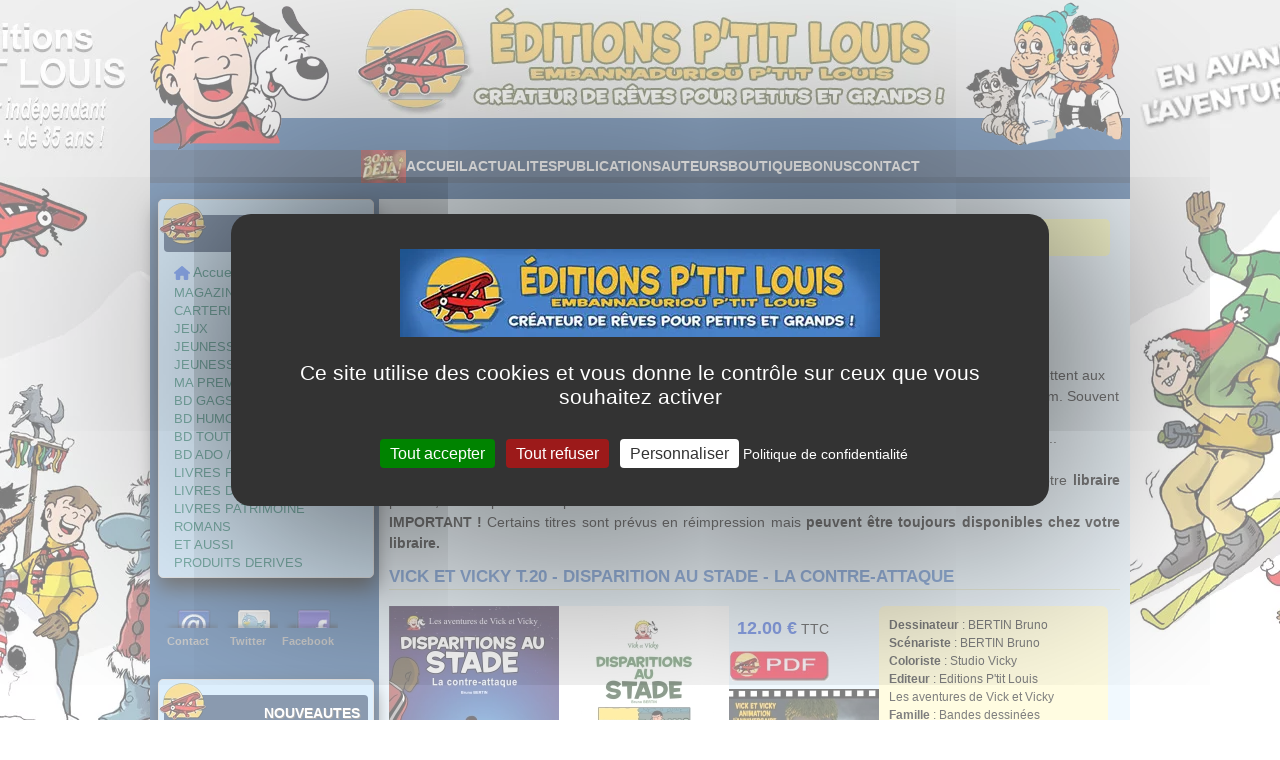

--- FILE ---
content_type: text/html; charset=UTF-8
request_url: https://www.editionsptitlouis.fr/publications/bd-tout-public/vick-et-vicky-t-20-disparition-au-stade-la-contre-attaque/341
body_size: 13998
content:
<!DOCTYPE html>
<html lang="fr">
    <head>
        <meta charset="UTF-8">
        <title>
                Vick et Vicky T.20 - Disparition au stade - La contre-attaque - Editions P&#039;tit Louis
        </title>
                    <meta name="Description" content="Une BD dans le monde du football">
                        <meta name="Keywords" content="BD sur le foot, aventure scoute, Roazhon Park, Stade rennais">
            <meta name="viewport" content="width=device-width, initial-scale=1.0">
        <meta http-equiv="X-UA-Compatible" content="ie=edge">
        <meta name="Author" content="Editions P'tit Louis" >
        <link rel="icon" href="/img/editionsptitlouis-site/favicon-2.ico">
                                                <link rel="stylesheet" href="/build/133.11727a22.css"><link rel="stylesheet" href="/build/app.9ae9e6e7.css">
                                                                        <link rel="stylesheet" href="/css/background-image/2026013015.css" type="text/css" />
        
                            <script src="/build/runtime.4bfd2643.js" defer></script><script src="/build/440.9073ac20.js" defer></script><script src="/build/326.c431599c.js" defer></script><script src="/build/133.6ae93a65.js" defer></script><script src="/build/app.21d1c9ce.js" defer></script>
            <script>
    const APP_ROUTE = 'app_produit_detail';
</script>
<script type="text/javascript" src="/js/tarteaucitronjs/tarteaucitron.min.js"></script>
<script>
        tarteaucitron.init({
        "privacyUrl": "/mentions-legales", /* Privacy policy url */
        "bodyPosition": "bottom", /* or top to bring it as first element for accessibility */

        "hashtag": "#tarteaucitron", /* Open the panel with this hashtag */
        "cookieName": "tarteaucitron", /* Cookie name */

        "orientation": "middle", /* Banner position (top - bottom) */

        "groupServices": false, /* Group services by category */
        "showDetailsOnClick": true, /* Click to expand the description */
        "serviceDefaultState": "wait", /* Default state (true - wait - false) */

        "showAlertSmall": false, /* Show the small banner on bottom right */
        // "cookieslist": false, /* Show the cookie list */
        "cookieslist": true, /* Show the cookie list */

        "closePopup": false, /* Show a close X on the banner */

        // "showIcon": true, /* Show cookie icon to manage cookies */
        "showIcon": false, /* Show cookie icon to manage cookies */
        //"iconSrc": "", /* Optionnal: URL or base64 encoded image */
        "iconPosition": "BottomRight", /* BottomRight, BottomLeft, TopRight and TopLeft */

        "adblocker": false, /* Show a Warning if an adblocker is detected */

        "DenyAllCta" : true, /* Show the deny all button */
        "AcceptAllCta" : true, /* Show the accept all button when highPrivacy on */
        "highPrivacy": true, /* HIGHLY RECOMMANDED Disable auto consent */
        "alwaysNeedConsent": false, /* Ask the consent for "Privacy by design" services */

        "handleBrowserDNTRequest": false, /* If Do Not Track == 1, disallow all */

        "removeCredit": false, /* Remove credit link */
        "moreInfoLink": true, /* Show more info link */

        "useExternalCss": false, /* If false, the tarteaucitron.css file will be loaded */
        "useExternalJs": false, /* If false, the tarteaucitron.js file will be loaded */

        //"cookieDomain": ".my-multisite-domaine.fr", /* Shared cookie for multisite */

        "readmoreLink": "", /* Change the default readmore link */

        "mandatory": true, /* Show a message about mandatory cookies */
        "mandatoryCta": true, /* Show the disabled accept button when mandatory on */

        //"customCloserId": "", /* Optional a11y: Custom element ID used to open the panel */

        "googleConsentMode": true, /* Enable Google Consent Mode v2 for Google ads and GA4 */

        "partnersList": false /* Show the number of partners on the popup/middle banner */
    });
    if (APP_ROUTE !== "app_edition_mentions_legales") {
                (tarteaucitron.job = tarteaucitron.job || []).push('youtube');
                    }
</script>
    <script type="text/javascript">
        document.addEventListener("DOMContentLoaded", function(event) {
            document.getElementById("btnTarteaucitron").addEventListener('click', function() {
                console.log("ok")
                tarteaucitron.userInterface.openPanel();
            })
        });
    </script>
        
        <script src="/build/480.70903574.js" defer></script><script src="/build/carouselNouveautes.7450b4c4.js" defer></script>

    <script src="/build/carouselExtraits.f5917a13.js" defer></script>
    <script>
        const dataCarouselExtraits = [];
                    dataCarouselExtraits.push({
                'id': 1,
                'libelle': "Extrait 1",
                'contenu': "",
                'urlLien': "",
                'urlLienExterne': false,
                'urlImg': "https://www.editionsptitlouis.fr/media/cache/extrait/uploads/extraits-bd/57e76a3f59d90024bc8777a9f4878ff6957c0743.webp"
            })
                    dataCarouselExtraits.push({
                'id': 2,
                'libelle': "Extrait 2",
                'contenu': "",
                'urlLien': "",
                'urlLienExterne': false,
                'urlImg': "https://www.editionsptitlouis.fr/media/cache/extrait/uploads/extraits-bd/6bb07be365dbb648c766d1aaf6f3e550526a19e3.webp"
            })
                    dataCarouselExtraits.push({
                'id': 3,
                'libelle': "Extrait 3",
                'contenu': "",
                'urlLien': "",
                'urlLienExterne': false,
                'urlImg': "https://www.editionsptitlouis.fr/media/cache/extrait/uploads/extraits-bd/1d69b62a2fd156e8ec6b88308d3d9a92cb9c0288.webp"
            })
                    dataCarouselExtraits.push({
                'id': 4,
                'libelle': "Extrait 4",
                'contenu': "",
                'urlLien': "",
                'urlLienExterne': false,
                'urlImg': "https://www.editionsptitlouis.fr/media/cache/extrait/uploads/extraits-bd/1e3759a46fa6ac943ef7f961488d1cd9db390283.webp"
            })
                    dataCarouselExtraits.push({
                'id': 5,
                'libelle': "Extrait 5",
                'contenu': "",
                'urlLien': "",
                'urlLienExterne': false,
                'urlImg': "https://www.editionsptitlouis.fr/media/cache/extrait/uploads/extraits-bd/0ad00b7d0418e387d2d95942e050025313438522.webp"
            })
                    dataCarouselExtraits.push({
                'id': 6,
                'libelle': "Extrait 6",
                'contenu': "",
                'urlLien': "",
                'urlLienExterne': false,
                'urlImg': "https://www.editionsptitlouis.fr/media/cache/extrait/uploads/extraits-bd/53a6db4f8cc762bd9212622e547f0a09d0f1e00a.webp"
            })
                    dataCarouselExtraits.push({
                'id': 7,
                'libelle': "Extrait 7",
                'contenu': "",
                'urlLien': "",
                'urlLienExterne': false,
                'urlImg': "https://www.editionsptitlouis.fr/media/cache/extrait/uploads/extraits-bd/be41c37505f28f2b377331e00d5adc787c91eeae.webp"
            })
                    dataCarouselExtraits.push({
                'id': 8,
                'libelle': "Extrait 8",
                'contenu': "",
                'urlLien': "",
                'urlLienExterne': false,
                'urlImg': "https://www.editionsptitlouis.fr/media/cache/extrait/uploads/extraits-bd/b3ead9f7394fbcfbc4c5eb4da729ee6b6d272fe3.webp"
            })
                    dataCarouselExtraits.push({
                'id': 9,
                'libelle': "Extrait 9",
                'contenu': "",
                'urlLien': "",
                'urlLienExterne': false,
                'urlImg': "https://www.editionsptitlouis.fr/media/cache/extrait/uploads/extraits-bd/91c6dd59f688b9cf865e6127717d92f090cc694a.webp"
            })
                    dataCarouselExtraits.push({
                'id': 10,
                'libelle': "Extrait 10",
                'contenu': "",
                'urlLien': "",
                'urlLienExterne': false,
                'urlImg': "https://www.editionsptitlouis.fr/media/cache/extrait/uploads/extraits-bd/ab24174ffe10a8c768cf457bbd615d6872cda4fa.webp"
            })
                    dataCarouselExtraits.push({
                'id': 11,
                'libelle': "Extrait 11",
                'contenu': "",
                'urlLien': "",
                'urlLienExterne': false,
                'urlImg': "https://www.editionsptitlouis.fr/media/cache/extrait/uploads/extraits-bd/d2eea37aea7f1dee93b086a722411ee6afd525ca.webp"
            })
                document.addEventListener('DOMContentLoaded', (e) => {
            const imgVideo = document.querySelector('.app-img-video-produit img');
            if (imgVideo !== null) {
                imgVideo.addEventListener('click', (e) => {
                    const video = document.querySelector('#app_you_tube').classList.toggle("hidden")
                });
            }
        });
    </script>
    </head>
    <body>
                    <div id="wrapper" class="container flex flex-col min-h-screen">
                <header id="header" role="banner">
                    <div id="header_site_info" class="flex items-center justify-center md:justify-between">
                            <img src="/img/editionsptitlouis-site/vick-vicky/vick-vicky-accueil.webp" alt="Vick et Vicky" id="header_site_info_left" class="hidden md:block"/>
    <div id="header_site_info_center" class=""></div>
    <img src="/img/editionsptitlouis-site/sylvain-sylvette/sylvain-sylvette-accueil.webp" alt="Sylvain et Sylvette" id="header_site_info_right" class="hidden md:block"/>
                    </div>
                    <nav id="header_main_menu" role="navigation">
                            <ul class="app-menu flex items-center justify-center gap-2 flex-wrap">
    <li>
        <a href="/evenements-30ans" title="Anniversaire 30 ans Vick et Vicky" >
            <img src="/img/editionsptitlouis-site/anniversaire/anniversaire-30ans-vick-vicky.webp"
                 alt="evenements-anniversaire-30ans"/>
        </a>
    </li>
    <li>
        <a href="/" title="Accueil" >ACCUEIL</a>
    </li>
    <li>
        <a href="/actualites-bd" title="Actualités" >ACTUALITES</a>
    </li>
    <li>
        <a href="/publications-bd-romans" title="Nos publications" >PUBLICATIONS</a>
    </li>
    <li>
        <a href="/auteurs-bd-romans" title="Nos auteurs">AUTEURS</a>
    </li>        
    <li class="hidden md:block">
        <a href="https://www.bzhcenter.com" title="La boutique bzhcenter" class="app-not-mobile" target="_blank" rel="noopener noreferrer">BOUTIQUE</a>
    </li>
    <li class="hidden md:block">
        <a href="/bonus" title="Bonus"  class="app-not-mobile">BONUS</a>
    </li>
    <li class="hidden md:block">
        <a href="/contact" title="Nous contacter" class="app-not-mobile">CONTACT</a>
    </li>
</ul>
                    </nav>
                </header>
                <main id="main_wrapper" class="flex-1">
                                            <div id="main_center" class="app-main-center">
                                            <div id="sidebar_left" class="pl-2">
                    <div id="block_menu_collections" class="app-block-menu app-title-icon">
    <div class="app-block-icon app-icon-logoeditions"></div>
    <h2 class="app-block-title">COLLECTIONS</h2>
    <div>
        <ul class="app-menu">
            <li class="app-option-menu">
    <a href="/" title="Page d'accueil du site" class="inline-block align-bottom">
        <svg xmlns="http://www.w3.org/2000/svg"
     height="1em"
     viewBox="0 0 576 512">
    <!--! Font Awesome Free 6.4.2 by @fontawesome - https://fontawesome.com License - https://fontawesome.com/license (Commercial License) Copyright 2023 Fonticons, Inc. -->
    <path
        fill="currentColor"
        d="M575.8 255.5c0 18-15 32.1-32 32.1h-32l.7 160.2c0 2.7-.2 5.4-.5 8.1V472c0 22.1-17.9 40-40 40H456c-1.1 0-2.2 0-3.3-.1c-1.4 .1-2.8 .1-4.2 .1H416 392c-22.1 0-40-17.9-40-40V448 384c0-17.7-14.3-32-32-32H256c-17.7 0-32 14.3-32 32v64 24c0 22.1-17.9 40-40 40H160 128.1c-1.5 0-3-.1-4.5-.2c-1.2 .1-2.4 .2-3.6 .2H104c-22.1 0-40-17.9-40-40V360c0-.9 0-1.9 .1-2.8V287.6H32c-18 0-32-14-32-32.1c0-9 3-17 10-24L266.4 8c7-7 15-8 22-8s15 2 21 7L564.8 231.5c8 7 12 15 11 24z">
    </path>
</svg> Accueil
    </a>
</li>                <li class="app-option-menu-collection">
        <a href="/publications/collection/Catalogue"
           title="MAGAZINE / CATALOGUE">MAGAZINE / CATALOGUE</a>
    </li>
    <li class="app-option-menu-collection">
        <a href="/publications/collection/CARTERIE"
           title="CARTERIE">CARTERIE</a>
    </li>
    <li class="app-option-menu-collection">
        <a href="/publications/collection/Jeux"
           title="JEUX">JEUX</a>
    </li>
    <li class="app-option-menu-collection">
        <a href="/publications/collection/livres-jeunesse"
           title="JEUNESSE 2/4 ANS">JEUNESSE 2/4 ANS</a>
    </li>
    <li class="app-option-menu-collection">
        <a href="/publications/collection/jeunesse"
           title="JEUNESSE 3/7 ANS">JEUNESSE 3/7 ANS</a>
    </li>
    <li class="app-option-menu-collection">
        <a href="/publications/collection/ma-premiere-bd"
           title="MA PREMIERE BD">MA PREMIERE BD</a>
    </li>
    <li class="app-option-menu-collection">
        <a href="/publications/collection/bd-gags"
           title="BD GAGS">BD GAGS</a>
    </li>
    <li class="app-option-menu-collection">
        <a href="/publications/collection/bd-humour-tout-public"
           title="BD HUMORISTIQUES">BD HUMORISTIQUES</a>
    </li>
    <li class="app-option-menu-collection">
        <a href="/publications/collection/bd-tout-public"
           title="BD TOUT PUBLIC">BD TOUT PUBLIC</a>
    </li>
    <li class="app-option-menu-collection">
        <a href="/publications/collection/bd-ado-adulte"
           title="BD ADO / ADULTE">BD ADO / ADULTE</a>
    </li>
    <li class="app-option-menu-collection">
        <a href="/publications/collection/livre-feerique"
           title="LIVRES FEERIQUES">LIVRES FEERIQUES</a>
    </li>
    <li class="app-option-menu-collection">
        <a href="/publications/collection/livre-decouverte"
           title="LIVRES DECOUVERTE">LIVRES DECOUVERTE</a>
    </li>
    <li class="app-option-menu-collection">
        <a href="/publications/collection/livre-patrimoine"
           title="LIVRES PATRIMOINE">LIVRES PATRIMOINE</a>
    </li>
    <li class="app-option-menu-collection">
        <a href="/publications/collection/romans"
           title="ROMANS">ROMANS</a>
    </li>
    <li class="app-option-menu-collection">
        <a href="/publications/collection/autres"
           title="ET AUSSI">ET AUSSI</a>
    </li>
    <li class="app-option-menu-collection">
        <a href="/publications/collection/produits-derives"
           title="PRODUITS DERIVES">PRODUITS DERIVES</a>
    </li>
        
        </ul>          
    </div>
</div>   
                <div id="reseaux_sociaux">
    <ul class="app-sharing-cl">
        <li>
            <a class="app-sh-mail" href="/contact" title="Nous contacter">
                Contact
            </a>
        </li>
        <li>
            <a class="app-sh-tweet" href="https://twitter.com/Ed_Ptit_Louis?lang=fr"
               title="Rejoignez-nous sur Twitter" target="_blank" rel="noopener noreferrer">
                Twitter
            </a>
        </li>
        <li>
            <a class="app-sh-face" href="https://www.facebook.com/Editions-Ptit-Louis-86860424470/"
               title="Rejoignez-nous sur Facebook" target="_blank" rel="noopener noreferrer">
                Facebook</a>
        </li>
    </ul>
</div>
                <div id="bloc_nouveautes" class="app-block-menu app-title-icon">
    <div class="app-block-icon app-icon-logoeditions"></div>
    <h2 class="app-block-title mb-1">NOUVEAUTES</h2>
    <div id="slideshowNouveautes">
        <script>
    const dataCarouselNouveautes = [];
            dataCarouselNouveautes.push({
            'id': 280,
            'libelle': "Catalogue rentrée 2026",
            'contenu': "",
            'urlLien': "/publications/Catalogue/catalogue-rentree-2026/280",
            'urlLienExterne': false,
            'urlImg': "https://www.editionsptitlouis.fr/media/cache/couvertureProduit/uploads/couvertures-bd/696f6345aed15.webp"
        })
            dataCarouselNouveautes.push({
            'id': 456,
            'libelle': "Collection Pourquoi... Simon le dragon...",
            'contenu': "",
            'urlLien': "/publications/livres-jeunesse/collection-pourquoi-simon-le-dragon/456",
            'urlLienExterne': false,
            'urlImg': "https://www.editionsptitlouis.fr/media/cache/couvertureProduit/uploads/couvertures-bd/695e939c5aba6.webp"
        })
            dataCarouselNouveautes.push({
            'id': 491,
            'libelle': "Collection Pourquoi... Nono l&#039;escargot...",
            'contenu': "",
            'urlLien': "/publications/livres-jeunesse/collection-pourquoi-nono-l-escargot/491",
            'urlLienExterne': false,
            'urlImg': "https://www.editionsptitlouis.fr/media/cache/couvertureProduit/uploads/couvertures-bd/695e93af606d5.webp"
        })
            dataCarouselNouveautes.push({
            'id': 489,
            'libelle': "Sylvain et Sylvette T.28 : Disparition au château",
            'contenu': "",
            'urlLien': "/publications/jeunesse/sylvain-et-sylvette-t-28-disparition-au-chateau/489",
            'urlLienExterne': false,
            'urlImg': "https://www.editionsptitlouis.fr/media/cache/couvertureProduit/uploads/couvertures-bd/2321fa69b36d1502519a02b7e022b05653e423e3.webp"
        })
            dataCarouselNouveautes.push({
            'id': 450,
            'libelle': "Mylaidy au Pays des Contes T13 - Hänsel et Gretel",
            'contenu': "",
            'urlLien': "/publications/jeunesse/mylaidy-au-pays-des-contes-t13-hansel-et-gretel/450",
            'urlLienExterne': false,
            'urlImg': "https://www.editionsptitlouis.fr/media/cache/couvertureProduit/uploads/couvertures-bd/612346d20336f77db492deb13d456aecdd1adc44.webp"
        })
            dataCarouselNouveautes.push({
            'id': 478,
            'libelle': "Les Lutins Urbains Juniors - Le Mystère de la chaussette manquante.",
            'contenu': "",
            'urlLien': "/publications/jeunesse/les-lutins-urbains-juniors-le-mystere-de-la-chaussette-manquante/478",
            'urlLienExterne': false,
            'urlImg': "https://www.editionsptitlouis.fr/media/cache/couvertureProduit/uploads/couvertures-bd/e92ad5f93d635b38f233eae4198c4062c49f8fcd.webp"
        })
            dataCarouselNouveautes.push({
            'id': 479,
            'libelle': "Les Lutins Urbains Juniors - Qui a piqué doudou ?",
            'contenu': "",
            'urlLien': "/publications/jeunesse/les-lutins-urbains-juniors-qui-a-pique-doudou/479",
            'urlLienExterne': false,
            'urlImg': "https://www.editionsptitlouis.fr/media/cache/couvertureProduit/uploads/couvertures-bd/32203813af8f24a4f8c4643156da9872f2096577.webp"
        })
            dataCarouselNouveautes.push({
            'id': 453,
            'libelle': "Zoo Dingo T.8 - Les robots",
            'contenu': "",
            'urlLien': "/publications/bd-humour-tout-public/zoo-dingo-t-8-les-robots/453",
            'urlLienExterne': false,
            'urlImg': "https://www.editionsptitlouis.fr/media/cache/couvertureProduit/uploads/couvertures-bd/80438c92fedca8f263164bb0467683c0bcacab0a.webp"
        })
            dataCarouselNouveautes.push({
            'id': 488,
            'libelle': "Vick et Vicky T.25 : Les maîtres de la magie et de  l&#039;illusion / 2- Robert-Houdin",
            'contenu': "",
            'urlLien': "/publications/bd-tout-public/vick-et-vicky-t-25-les-maitres-de-la-magie-et-de-l-illusion-2-robert-houdin/488",
            'urlLienExterne': false,
            'urlImg': "https://www.editionsptitlouis.fr/media/cache/couvertureProduit/uploads/couvertures-bd/456a800746130eee4a68d0228ad1087bcb087d3e.webp"
        })
            dataCarouselNouveautes.push({
            'id': 502,
            'libelle': "L&#039;Intégrale : les maîtres de la magie et de l&#039;illusion",
            'contenu': "",
            'urlLien': "/publications/bd-tout-public/l-integrale-les-maitres-de-la-magie-et-de-l-illusion/502",
            'urlLienExterne': false,
            'urlImg': "https://www.editionsptitlouis.fr/media/cache/couvertureProduit/uploads/couvertures-bd/693aa63a1d673.webp"
        })
            dataCarouselNouveautes.push({
            'id': 503,
            'libelle': "#GobelineCity",
            'contenu': "",
            'urlLien': "/publications/romans/gobelinecity/503",
            'urlLienExterne': false,
            'urlImg': "https://www.editionsptitlouis.fr/media/cache/couvertureProduit/uploads/couvertures-bd/acf28d9548e73fe129b71b445503d9a8a7d27c25.webp"
        })
            dataCarouselNouveautes.push({
            'id': 477,
            'libelle': "Les Archanges du Mont-St-Michel",
            'contenu': "",
            'urlLien': "/publications/romans/les-archanges-du-mont-st-michel/477",
            'urlLienExterne': false,
            'urlImg': "https://www.editionsptitlouis.fr/media/cache/couvertureProduit/uploads/couvertures-bd/7d0262f572e68afcb2eba32d72579108b07d48dc.webp"
        })
            dataCarouselNouveautes.push({
            'id': 505,
            'libelle': "Nantes, la belle au coeur de Breizh",
            'contenu': "",
            'urlLien': "/publications/romans/nantes-la-belle-au-coeur-de-breizh/505",
            'urlLienExterne': false,
            'urlImg': "https://www.editionsptitlouis.fr/media/cache/couvertureProduit/uploads/couvertures-bd/696f639f39201.webp"
        })
    </script>
    </div>
</div>                <div id="bloc_prochainement" class="app-block-menu app-title-icon">
    <div class="app-block-icon app-icon-logoeditions"></div>
    <h2 class="app-block-title mb-1">PROCHAINEMENT</h2>
    <div id="img_bloc_prochainement">
                                                            <a href="/publications/bd-humour-tout-public/zoo-dingo-t-9/497"
           title="Zoo Dingo T.9">
                <img src="https://www.editionsptitlouis.fr/media/cache/couvertureProduit/uploads/couvertures-bd/f96177cea79192620547b6d74ee17d9730f37a73.webp"
                     alt="zoo-dingo-t-9" title="Zoo Dingo T.9" class="mt-1 m-auto" />
        </a>
                
    </div>
</div>
            </div>
                <div id="main_contenu">
                <div class="app-titre-collection">
        BD TOUT PUBLIC
    </div>
    <div class="description_famille">
                    <h1 class="mb-4">
                <img src="https://www.editionsptitlouis.fr/media/cache/bandeauFamille/uploads/familles/vick-et-vicky.webp"
                     alt="vick-et-vicky" title="Les aventures de Vick et Vicky" class="m-auto"/>
            </h1>
                            <div class="text-justify"><p style="text-align:center;">Cette série BD classique tout public a été créée en 1994. Des énigmes dans des lieux existants permettent aux lecteurs de se distraire et apprendre grâce aux pages pédagogiques se trouvant à la fin de chaque album. Souvent récompensées, <strong>ces aventures font parties des défis et rallyes lecture</strong>.</p>

<p style="text-align:center;">En téléchargement gratuit :<a href="https://www.editionsptitlouis.fr/telechargements-gratuits"><strong> albums, dessins, fiches pédagogiques pour les enseignants</strong></a>,...</p>

<p style="text-align:center;"> </p>

<p><strong>P</strong><strong>our acquérir nos ouvrages,</strong> prenez leurs références (titre précis ou ISBN) et commandez-les à votre <strong>libraire </strong>préféré, nous répondons rapidement aux demandes.</p>

<p><strong>IMPORTANT !</strong> Certains titres sont prévus en réimpression mais <strong>peuvent être toujours disponibles chez votre libraire.</strong></p></div>
                <h2 class="app-ligne-titre">Vick et Vicky T.20 - Disparition au stade - La contre-attaque</h2>
<div class="app-fiche-produit">
        <div class="app-caracteristiques-produit flex flex-wrap justify-center sm:justify-start items-start gap-1">
        <div class="app-visuel-produit">
                <img src="https://www.editionsptitlouis.fr/media/cache/couvertureProduit/uploads/couvertures-bd/198fd879e9d3c2b6610a553f459cde0aab349f8e.webp"
         alt="vick-et-vicky-t-20-disparition-au-stade-la-contre-attaque" title="Vick et Vicky T.20 - Disparition au stade - La contre-attaque">
        </div>
        <div class="app-extrait-produit">
                <div class="app-img-extrait-produit">
                <a id="extrait_produit_341" title="Extrait" href="#">
            <img src="https://www.editionsptitlouis.fr/media/cache/extraitSmall/uploads/extraits-bd/57e76a3f59d90024bc8777a9f4878ff6957c0743.webp"
                 alt="Extrait BD" title="Visualiser un extrait"/>
        </a>
    </div>
        </div>
        <div class="app-options-produit">
                <p class="p-2"><span class="font-bold text-blue-700 text-lg">12.00 €</span> TTC</p>

    <a href="/pdf/extraits-bd-romans/341/vick-et-vicky-t-20-disparition-au-stade-la-contre-attaque.pdf"
       target="_blank" rel="noopener noreferrer">
        <img src="/img/editionsptitlouis-site/divers/extrait-bd-pdf.webp" alt="extrait BD"/>
    </a>

    <div class="app-img-video-produit mt-2">
                    <img src="https://www.editionsptitlouis.fr/media/cache/videoSmall/uploads/videos-bd/18222b3993396fc6e46dbb83c6ce0767e7edd2ee.webp"
                 alt="Vidéo BD" title="Visualiser la vidéo" />
            </div>

        </div>
        <div class="app-infos-produit bg-yellow-100 p-2.5 rounded-md w-[229px] app-small">
            <p class="small">
        <b>Dessinateur</b> :
            <a href="/auteurs-bd-romans/bruno-bertin"
           title="Bruno BERTIN">BERTIN Bruno</a>
        <br/>
    <b>Scénariste</b> :
            <a href="/auteurs-bd-romans/bruno-bertin"
           title="Bruno BERTIN">BERTIN Bruno</a>
        <br/>
    <b>Coloriste</b> :
           Studio Vicky
        <br/>

            <b>Editeur</b> : Editions P&#039;tit Louis<br>
                Les aventures de Vick et Vicky<br>
                <b>Famille</b> : Bandes dessinées<br>
                <b>Genre</b> : Aventure<br>
                <b>Format</b> : 22,5 x 30 cm<br>
                <b>Nombre de pages</b> : 48<br>
                <b>Couverture</b> : Cartonné<br>
                    <b>ISBN</b> : 978-2-37373-033-3<br>
                <b>EAN13</b> : 9782373730333<br>
            <br><div style="font-size:0;position:relative;width:190px;height:30px;">
<div style="background-color:black;width:2px;height:30px;position:absolute;left:0px;top:0">&nbsp;</div>
<div style="background-color:black;width:2px;height:30px;position:absolute;left:4px;top:0">&nbsp;</div>
<div style="background-color:black;width:6px;height:30px;position:absolute;left:8px;top:0">&nbsp;</div>
<div style="background-color:black;width:4px;height:30px;position:absolute;left:16px;top:0">&nbsp;</div>
<div style="background-color:black;width:2px;height:30px;position:absolute;left:26px;top:0">&nbsp;</div>
<div style="background-color:black;width:2px;height:30px;position:absolute;left:32px;top:0">&nbsp;</div>
<div style="background-color:black;width:4px;height:30px;position:absolute;left:38px;top:0">&nbsp;</div>
<div style="background-color:black;width:4px;height:30px;position:absolute;left:44px;top:0">&nbsp;</div>
<div style="background-color:black;width:8px;height:30px;position:absolute;left:50px;top:0">&nbsp;</div>
<div style="background-color:black;width:2px;height:30px;position:absolute;left:60px;top:0">&nbsp;</div>
<div style="background-color:black;width:2px;height:30px;position:absolute;left:66px;top:0">&nbsp;</div>
<div style="background-color:black;width:2px;height:30px;position:absolute;left:74px;top:0">&nbsp;</div>
<div style="background-color:black;width:8px;height:30px;position:absolute;left:78px;top:0">&nbsp;</div>
<div style="background-color:black;width:2px;height:30px;position:absolute;left:88px;top:0">&nbsp;</div>
<div style="background-color:black;width:2px;height:30px;position:absolute;left:92px;top:0">&nbsp;</div>
<div style="background-color:black;width:2px;height:30px;position:absolute;left:96px;top:0">&nbsp;</div>
<div style="background-color:black;width:2px;height:30px;position:absolute;left:100px;top:0">&nbsp;</div>
<div style="background-color:black;width:2px;height:30px;position:absolute;left:108px;top:0">&nbsp;</div>
<div style="background-color:black;width:2px;height:30px;position:absolute;left:114px;top:0">&nbsp;</div>
<div style="background-color:black;width:2px;height:30px;position:absolute;left:124px;top:0">&nbsp;</div>
<div style="background-color:black;width:6px;height:30px;position:absolute;left:128px;top:0">&nbsp;</div>
<div style="background-color:black;width:2px;height:30px;position:absolute;left:138px;top:0">&nbsp;</div>
<div style="background-color:black;width:2px;height:30px;position:absolute;left:142px;top:0">&nbsp;</div>
<div style="background-color:black;width:2px;height:30px;position:absolute;left:152px;top:0">&nbsp;</div>
<div style="background-color:black;width:2px;height:30px;position:absolute;left:156px;top:0">&nbsp;</div>
<div style="background-color:black;width:2px;height:30px;position:absolute;left:166px;top:0">&nbsp;</div>
<div style="background-color:black;width:2px;height:30px;position:absolute;left:170px;top:0">&nbsp;</div>
<div style="background-color:black;width:2px;height:30px;position:absolute;left:180px;top:0">&nbsp;</div>
<div style="background-color:black;width:2px;height:30px;position:absolute;left:184px;top:0">&nbsp;</div>
<div style="background-color:black;width:2px;height:30px;position:absolute;left:188px;top:0">&nbsp;</div>
</div>

    </p>
        </div>
    </div>
            <div class="hidden mt-2" id="app_you_tube">
                                                            <div class="youtube_player h-[250px] sm:h-[300px] w-[300px] sm:w-[550px] m-auto"
                 videoID="xH7_m43I3CA" width="100%" height="100%"
                 theme="light" rel="0" controls="1" showinfo="0" autoplay="0" mute="0" srcdoc="" loop="0" loading="0">
            </div>
        </div>
        <div class="app-resume-produit text-justify">
        <p> <span style="font-size:small;"><span style="font-size:small;">"<span style="font-size:medium;"><strong>D</strong></span></span><span style="font-size:medium;"><strong>isparitions au stade - La contre-attaque"</strong></span></span></p>

<div class="resume_produit text_justify">
<p><span style="font-size:small;">Dans les années 50, Fabien est un jeune<strong> footballeur talentueux</strong> et prometteur. Repéré par le club de <strong>football</strong> de sa ville, il devient très rapidement un joueur incontournable jusqu’à l'accident au cours d’un matc<span style="font-size:small;">h.</span></span></p>

<p><span style="font-size:small;">Quelques années plus tard, <strong>Vick, Vicky, Angélino et Marine</strong> vont assister à un match de football où participe leur ami <strong>Marc</strong>. Ce dernier leur annonce une bonne nouvelle : il est invité au prochain<strong> <span style="font-size:small;">d</span>erby </strong>de son club préféré et cela en</span> loge présidentielle.<span style="font-size:small;">. </span></p>

<p><span style="font-size:small;">Nos héros profitent de ses relations pour y assister. </span></p>

<p><span style="font-size:small;"><strong>Angélino</strong>, caractérisé par sa légendaire mauvaise foi, les prévient qu’il y participe uniquement par soutien. Not<span style="font-size:small;">re sympath<span style="font-size:small;">ique équipe pensait voir un match tranquille et distrayant</span></span>, mais voilà qu<span style="font-size:small;">e nos héros </span>surp<span style="font-size:small;">rennent une conversat<span style="font-size:small;">ion <span style="font-size:small;">d<span style="font-size:small;">e<strong> l'inspe</strong></span></span></span></span></span><strong>cteur Bourrel</strong>... <span style="font-size:small;">Apparem<span style="font-size:small;">ment <span style="font-size:small;">des</span></span></span> joueurs du club dispara<span style="font-size:small;"><span style="font-size:small;">î</span>traient </span>un par un à chaque rencontre.</p>

<p><span style="font-size:small;">Visiblement ce ne sera pas encore cette fois qu’Angélino aura une vie tranquille, <strong>mais réussiront-ils à vaincre cette malédiction qui plane sur ce club<span style="font-size:small;"> ?</span> </strong></span></p>

<p><span style="font-size:small;"><span style="font-size:small;">V</span>ous le saurez en lisant : </span><span style="font-size:small;"><span style="font-size:small;">"<span style="font-size:medium;"><strong>D</strong></span></span><span style="font-size:medium;"><strong>isparitions au stade - La contre-attaque"</strong></span></span></p>

<p> </p>

<p><strong>A SAVOIR :</strong> pour votre plus grand plaisir, il existe<strong> </strong>depuis plusieurs années une collection "<a href="https://www.editionsptitlouis.fr/publications/bd-tout-public/bd-en-breton/"><strong>BD Vick et Vicky en Breton</strong></a>", "<a href="https://www.editionsptitlouis.fr/publications/Jeux/broceliande-et-le-grimoire-des-secrets/440"><strong>un jeu coopératif</strong></a>"...et depuis septembre 2023 deux <strong>"<a href="https://www.editionsptitlouis.fr/publications/Jeux/jeu-des-7-familles-vick-et-vicky-vick-et-vicky-et-ses-amis/469">jeux de 7 familles</a>".</strong></p>
</div>
    </div>
</div>                                                                    <div id="famille_identique" class="app-block-menu mt-4">
                <h3 class="text-left font-bold mb-2">Dans la même série...</h3>
                <div class="flex flex-wrap justify-center items-center gap-2">
                                                                        <a href="/publications/bd-tout-public/vick-et-vicky-t-1-le-tresor-des-chevrets/1"
                               title="Vick et Vicky T.1 - Le Trésor des Chevrets.">
                                <img src="https://www.editionsptitlouis.fr/media/cache/couvertureProduitSmall/uploads/couvertures-bd/vick-et-vicky-t1-tresor-des-chevrets.webp"
                                     alt="vick-et-vicky-t-1-le-tresor-des-chevrets" title="Vick et Vicky T.1 - Le Trésor des Chevrets."
                                     data-src="https://www.editionsptitlouis.fr/media/cache/couvertureProduitSmall/uploads/couvertures-bd/vick-et-vicky-t1-tresor-des-chevrets.webp"
                                     data-src2="https://www.editionsptitlouis.fr/media/cache/couvertureProduit/uploads/couvertures-bd/vick-et-vicky-t1-tresor-des-chevrets.webp"/>
                            </a>
                                                                                                <a href="/publications/bd-tout-public/vick-et-vicky-t-2-le-mystere-du-baron-de-lorcy/391"
                               title="Vick et Vicky T.2 - Le Mystère du Baron de Lorcy">
                                <img src="https://www.editionsptitlouis.fr/media/cache/couvertureProduitSmall/uploads/couvertures-bd/8280a20cf58d7672fb890730106d975b6fb51076.webp"
                                     alt="vick-et-vicky-t-2-le-mystere-du-baron-de-lorcy" title="Vick et Vicky T.2 - Le Mystère du Baron de Lorcy"
                                     data-src="https://www.editionsptitlouis.fr/media/cache/couvertureProduitSmall/uploads/couvertures-bd/8280a20cf58d7672fb890730106d975b6fb51076.webp"
                                     data-src2="https://www.editionsptitlouis.fr/media/cache/couvertureProduit/uploads/couvertures-bd/8280a20cf58d7672fb890730106d975b6fb51076.webp"/>
                            </a>
                                                                                                <a href="/publications/bd-tout-public/vick-et-vicky-t-3-les-disparus-de-l-ile-aux-moines-izenah/375"
                               title="Vick et Vicky T.3 - Les Disparus de l&#039;île aux Moines - Izenah">
                                <img src="https://www.editionsptitlouis.fr/media/cache/couvertureProduitSmall/uploads/couvertures-bd/2f7a2707f9857c341c19e813f44b3d6bf7d8d34f.webp"
                                     alt="vick-et-vicky-t-3-les-disparus-de-l-ile-aux-moines-izenah" title="Vick et Vicky T.3 - Les Disparus de l&#039;île aux Moines - Izenah"
                                     data-src="https://www.editionsptitlouis.fr/media/cache/couvertureProduitSmall/uploads/couvertures-bd/2f7a2707f9857c341c19e813f44b3d6bf7d8d34f.webp"
                                     data-src2="https://www.editionsptitlouis.fr/media/cache/couvertureProduit/uploads/couvertures-bd/2f7a2707f9857c341c19e813f44b3d6bf7d8d34f.webp"/>
                            </a>
                                                                                                <a href="/publications/bd-tout-public/vick-et-vicky-t-4-le-secret-du-lac-gele/5"
                               title="Vick et Vicky T.4 - Le Secret du lac gelé">
                                <img src="https://www.editionsptitlouis.fr/media/cache/couvertureProduitSmall/uploads/couvertures-bd/vick-et-vicky-t4-secret-lac-gele.webp"
                                     alt="vick-et-vicky-t-4-le-secret-du-lac-gele" title="Vick et Vicky T.4 - Le Secret du lac gelé"
                                     data-src="https://www.editionsptitlouis.fr/media/cache/couvertureProduitSmall/uploads/couvertures-bd/vick-et-vicky-t4-secret-lac-gele.webp"
                                     data-src2="https://www.editionsptitlouis.fr/media/cache/couvertureProduit/uploads/couvertures-bd/vick-et-vicky-t4-secret-lac-gele.webp"/>
                            </a>
                                                                                                <a href="/publications/bd-tout-public/vick-et-vicky-t-5-les-archanges-du-mont-saint-michel-t-1-le-manuscrit/389"
                               title="Vick et Vicky T.5 - Les Archanges du Mont-Saint-Michel - T.1 : Le manuscrit">
                                <img src="https://www.editionsptitlouis.fr/media/cache/couvertureProduitSmall/uploads/couvertures-bd/f57a64e03a346a232bbb1cd534aeaf46426006a5.webp"
                                     alt="vick-et-vicky-t-5-les-archanges-du-mont-saint-michel-t-1-le-manuscrit" title="Vick et Vicky T.5 - Les Archanges du Mont-Saint-Michel - T.1 : Le manuscrit"
                                     data-src="https://www.editionsptitlouis.fr/media/cache/couvertureProduitSmall/uploads/couvertures-bd/f57a64e03a346a232bbb1cd534aeaf46426006a5.webp"
                                     data-src2="https://www.editionsptitlouis.fr/media/cache/couvertureProduit/uploads/couvertures-bd/f57a64e03a346a232bbb1cd534aeaf46426006a5.webp"/>
                            </a>
                                                                                                <a href="/publications/bd-tout-public/vick-et-vicky-t-6-les-archanges-du-mont-saint-michel-t-2-le-pardon/327"
                               title="Vick et Vicky T.6 - Les Archanges du Mont-Saint-Michel - T.2 : Le pardon">
                                <img src="https://www.editionsptitlouis.fr/media/cache/couvertureProduitSmall/uploads/couvertures-bd/c1259c79fc0df3897980ed39b3c08349e89e039e.webp"
                                     alt="vick-et-vicky-t-6-les-archanges-du-mont-saint-michel-t-2-le-pardon" title="Vick et Vicky T.6 - Les Archanges du Mont-Saint-Michel - T.2 : Le pardon"
                                     data-src="https://www.editionsptitlouis.fr/media/cache/couvertureProduitSmall/uploads/couvertures-bd/c1259c79fc0df3897980ed39b3c08349e89e039e.webp"
                                     data-src2="https://www.editionsptitlouis.fr/media/cache/couvertureProduit/uploads/couvertures-bd/c1259c79fc0df3897980ed39b3c08349e89e039e.webp"/>
                            </a>
                                                                                                <a href="/publications/bd-tout-public/vick-et-vicky-t-7-l-ete-de-la-louve/8"
                               title="Vick et Vicky T.7 - L&#039;Eté de la Louve">
                                <img src="https://www.editionsptitlouis.fr/media/cache/couvertureProduitSmall/uploads/couvertures-bd/vick-et-vicky-t7-ete-louve.webp"
                                     alt="vick-et-vicky-t-7-l-ete-de-la-louve" title="Vick et Vicky T.7 - L&#039;Eté de la Louve"
                                     data-src="https://www.editionsptitlouis.fr/media/cache/couvertureProduitSmall/uploads/couvertures-bd/vick-et-vicky-t7-ete-louve.webp"
                                     data-src2="https://www.editionsptitlouis.fr/media/cache/couvertureProduit/uploads/couvertures-bd/vick-et-vicky-t7-ete-louve.webp"/>
                            </a>
                                                                                                <a href="/publications/bd-tout-public/vick-et-vicky-t-8-les-sorcieres-de-broceliande-t-1-le-grimoire/390"
                               title="Vick et Vicky T.8 - Les Sorcières de Brocéliande - T.1 : Le grimoire">
                                <img src="https://www.editionsptitlouis.fr/media/cache/couvertureProduitSmall/uploads/couvertures-bd/vick-et-vicky-t-8-les-sorcieres-de-broceliande.webp"
                                     alt="vick-et-vicky-t-8-les-sorcieres-de-broceliande-t-1-le-grimoire" title="Vick et Vicky T.8 - Les Sorcières de Brocéliande - T.1 : Le grimoire"
                                     data-src="https://www.editionsptitlouis.fr/media/cache/couvertureProduitSmall/uploads/couvertures-bd/vick-et-vicky-t-8-les-sorcieres-de-broceliande.webp"
                                     data-src2="https://www.editionsptitlouis.fr/media/cache/couvertureProduit/uploads/couvertures-bd/vick-et-vicky-t-8-les-sorcieres-de-broceliande.webp"/>
                            </a>
                                                                                                <a href="/publications/bd-tout-public/vick-et-vicky-t-9-les-sorcieres-de-broceliande-t-2-le-passage/405"
                               title="Vick et Vicky T.9 - Les Sorcières de Brocéliande - T.2 : Le passage">
                                <img src="https://www.editionsptitlouis.fr/media/cache/couvertureProduitSmall/uploads/couvertures-bd/8d1ac0934c0ddfd38b51c5337f478972bd58c78d.webp"
                                     alt="vick-et-vicky-t-9-les-sorcieres-de-broceliande-t-2-le-passage" title="Vick et Vicky T.9 - Les Sorcières de Brocéliande - T.2 : Le passage"
                                     data-src="https://www.editionsptitlouis.fr/media/cache/couvertureProduitSmall/uploads/couvertures-bd/8d1ac0934c0ddfd38b51c5337f478972bd58c78d.webp"
                                     data-src2="https://www.editionsptitlouis.fr/media/cache/couvertureProduit/uploads/couvertures-bd/8d1ac0934c0ddfd38b51c5337f478972bd58c78d.webp"/>
                            </a>
                                                                                                <a href="/publications/bd-tout-public/vick-et-vicky-t-10-les-sorcieres-de-broceliande-t3-le-graal/300"
                               title="Vick et Vicky T.10 - Les sorcières de Brocéliande T3 : Le Graal">
                                <img src="https://www.editionsptitlouis.fr/media/cache/couvertureProduitSmall/uploads/couvertures-bd/65171a8d63d235e755f3c70e2f9d9abe2884d9a8.webp"
                                     alt="vick-et-vicky-t-10-les-sorcieres-de-broceliande-t3-le-graal" title="Vick et Vicky T.10 - Les sorcières de Brocéliande T3 : Le Graal"
                                     data-src="https://www.editionsptitlouis.fr/media/cache/couvertureProduitSmall/uploads/couvertures-bd/65171a8d63d235e755f3c70e2f9d9abe2884d9a8.webp"
                                     data-src2="https://www.editionsptitlouis.fr/media/cache/couvertureProduit/uploads/couvertures-bd/65171a8d63d235e755f3c70e2f9d9abe2884d9a8.webp"/>
                            </a>
                                                                                                <a href="/publications/bd-tout-public/vick-et-vicky-t-11-sur-les-terres-des-pharaons-t-1-la-cle/12"
                               title="Vick et Vicky T.11 - Sur les Terres des Pharaons - T.1 : La Clé">
                                <img src="https://www.editionsptitlouis.fr/media/cache/couvertureProduitSmall/uploads/couvertures-bd/vick-et-vicky-t11-terres-des-pharaons-1.webp"
                                     alt="vick-et-vicky-t-11-sur-les-terres-des-pharaons-t-1-la-cle" title="Vick et Vicky T.11 - Sur les Terres des Pharaons - T.1 : La Clé"
                                     data-src="https://www.editionsptitlouis.fr/media/cache/couvertureProduitSmall/uploads/couvertures-bd/vick-et-vicky-t11-terres-des-pharaons-1.webp"
                                     data-src2="https://www.editionsptitlouis.fr/media/cache/couvertureProduit/uploads/couvertures-bd/vick-et-vicky-t11-terres-des-pharaons-1.webp"/>
                            </a>
                                                                                                <a href="/publications/bd-tout-public/vick-et-vicky-t-12-sur-les-terres-des-pharaons-t-2-les-deux-terres/13"
                               title="Vick et Vicky T.12 - Sur les Terres des Pharaons - T.2 : Les Deux Terres">
                                <img src="https://www.editionsptitlouis.fr/media/cache/couvertureProduitSmall/uploads/couvertures-bd/vick-et-vicky-t12-terres-pharaons-2.webp"
                                     alt="vick-et-vicky-t-12-sur-les-terres-des-pharaons-t-2-les-deux-terres" title="Vick et Vicky T.12 - Sur les Terres des Pharaons - T.2 : Les Deux Terres"
                                     data-src="https://www.editionsptitlouis.fr/media/cache/couvertureProduitSmall/uploads/couvertures-bd/vick-et-vicky-t12-terres-pharaons-2.webp"
                                     data-src2="https://www.editionsptitlouis.fr/media/cache/couvertureProduit/uploads/couvertures-bd/vick-et-vicky-t12-terres-pharaons-2.webp"/>
                            </a>
                                                                                                <a href="/publications/bd-tout-public/vick-et-vicky-t-13-le-fantome-de-fort-la-latte-les-moines-rouges/367"
                               title="Vick et Vicky T.13 - Le Fantôme de Fort-la-Latte - Les Moines Rouges">
                                <img src="https://www.editionsptitlouis.fr/media/cache/couvertureProduitSmall/uploads/couvertures-bd/2d348d121115bc470a24da5535615d8e63d32959.webp"
                                     alt="vick-et-vicky-t-13-le-fantome-de-fort-la-latte-les-moines-rouges" title="Vick et Vicky T.13 - Le Fantôme de Fort-la-Latte - Les Moines Rouges"
                                     data-src="https://www.editionsptitlouis.fr/media/cache/couvertureProduitSmall/uploads/couvertures-bd/2d348d121115bc470a24da5535615d8e63d32959.webp"
                                     data-src2="https://www.editionsptitlouis.fr/media/cache/couvertureProduit/uploads/couvertures-bd/2d348d121115bc470a24da5535615d8e63d32959.webp"/>
                            </a>
                                                                                                <a href="/publications/bd-tout-public/vick-et-vicky-t-14-mission-dracula/75"
                               title="Vick et Vicky T.14 - Mission Dracula">
                                <img src="https://www.editionsptitlouis.fr/media/cache/couvertureProduitSmall/uploads/couvertures-bd/vick-et-vicky-t14-mission-dracula.webp"
                                     alt="vick-et-vicky-t-14-mission-dracula" title="Vick et Vicky T.14 - Mission Dracula"
                                     data-src="https://www.editionsptitlouis.fr/media/cache/couvertureProduitSmall/uploads/couvertures-bd/vick-et-vicky-t14-mission-dracula.webp"
                                     data-src2="https://www.editionsptitlouis.fr/media/cache/couvertureProduit/uploads/couvertures-bd/vick-et-vicky-t14-mission-dracula.webp"/>
                            </a>
                                                                                                <a href="/publications/bd-tout-public/vick-et-vicky-t-15-complot-au-chateau-du-taureau-virus/374"
                               title="Vick et Vicky T.15 - Complot au Château du Taureau - Virus">
                                <img src="https://www.editionsptitlouis.fr/media/cache/couvertureProduitSmall/uploads/couvertures-bd/217a8a28444ae0d40e8a5d9bcad25cf9b20e4bf1.webp"
                                     alt="vick-et-vicky-t-15-complot-au-chateau-du-taureau-virus" title="Vick et Vicky T.15 - Complot au Château du Taureau - Virus"
                                     data-src="https://www.editionsptitlouis.fr/media/cache/couvertureProduitSmall/uploads/couvertures-bd/217a8a28444ae0d40e8a5d9bcad25cf9b20e4bf1.webp"
                                     data-src2="https://www.editionsptitlouis.fr/media/cache/couvertureProduit/uploads/couvertures-bd/217a8a28444ae0d40e8a5d9bcad25cf9b20e4bf1.webp"/>
                            </a>
                                                                                                <a href="/publications/bd-tout-public/vick-et-vicky-t-16-vick-et-vicky-et-l-heritage/107"
                               title="Vick et Vicky T.16 - Vick et Vicky et l&#039;héritage">
                                <img src="https://www.editionsptitlouis.fr/media/cache/couvertureProduitSmall/uploads/couvertures-bd/vick-et-vicky-t16-heritage.webp"
                                     alt="vick-et-vicky-t-16-vick-et-vicky-et-l-heritage" title="Vick et Vicky T.16 - Vick et Vicky et l&#039;héritage"
                                     data-src="https://www.editionsptitlouis.fr/media/cache/couvertureProduitSmall/uploads/couvertures-bd/vick-et-vicky-t16-heritage.webp"
                                     data-src2="https://www.editionsptitlouis.fr/media/cache/couvertureProduit/uploads/couvertures-bd/vick-et-vicky-t16-heritage.webp"/>
                            </a>
                                                                                                <a href="/publications/bd-tout-public/vick-et-vicky-t-17-vick-vicky-et-les-sauveteurs-en-mer-contre-les-voleurs-de-cerveaux-l-experience/301"
                               title="Vick et Vicky T.17 - Vick, Vicky et les sauveteurs en mer contre les voleurs de cerveaux - L&#039;expérience">
                                <img src="https://www.editionsptitlouis.fr/media/cache/couvertureProduitSmall/uploads/couvertures-bd/c57aa450e0f21777e9487877651e59957e4c1102.webp"
                                     alt="vick-et-vicky-t-17-vick-vicky-et-les-sauveteurs-en-mer-contre-les-voleurs-de-cerveaux-l-experience" title="Vick et Vicky T.17 - Vick, Vicky et les sauveteurs en mer contre les voleurs de cerveaux - L&#039;expérience"
                                     data-src="https://www.editionsptitlouis.fr/media/cache/couvertureProduitSmall/uploads/couvertures-bd/c57aa450e0f21777e9487877651e59957e4c1102.webp"
                                     data-src2="https://www.editionsptitlouis.fr/media/cache/couvertureProduit/uploads/couvertures-bd/c57aa450e0f21777e9487877651e59957e4c1102.webp"/>
                            </a>
                                                                                                <a href="/publications/bd-tout-public/vick-et-vicky-t-18-le-guide-ou-le-secret-de-leonard-de-vinci/145"
                               title="Vick et Vicky T.18 - Le guide... Ou le secret de Léonard de Vinci">
                                <img src="https://www.editionsptitlouis.fr/media/cache/couvertureProduitSmall/uploads/couvertures-bd/692f38499688d.webp"
                                     alt="vick-et-vicky-t-18-le-guide-ou-le-secret-de-leonard-de-vinci" title="Vick et Vicky T.18 - Le guide... Ou le secret de Léonard de Vinci"
                                     data-src="https://www.editionsptitlouis.fr/media/cache/couvertureProduitSmall/uploads/couvertures-bd/692f38499688d.webp"
                                     data-src2="https://www.editionsptitlouis.fr/media/cache/couvertureProduit/uploads/couvertures-bd/692f38499688d.webp"/>
                            </a>
                                                                                                <a href="/publications/bd-tout-public/vick-et-vicky-t-19-de-gag-en-gags/191"
                               title="Vick et Vicky T.19 - De gag en gags">
                                <img src="https://www.editionsptitlouis.fr/media/cache/couvertureProduitSmall/uploads/couvertures-bd/vick-et-vicky-t19-gag-en-gags.webp"
                                     alt="vick-et-vicky-t-19-de-gag-en-gags" title="Vick et Vicky T.19 - De gag en gags"
                                     data-src="https://www.editionsptitlouis.fr/media/cache/couvertureProduitSmall/uploads/couvertures-bd/vick-et-vicky-t19-gag-en-gags.webp"
                                     data-src2="https://www.editionsptitlouis.fr/media/cache/couvertureProduit/uploads/couvertures-bd/vick-et-vicky-t19-gag-en-gags.webp"/>
                            </a>
                                                                                                <a href="/publications/bd-tout-public/vick-et-vicky-t-21-l-heritage-de-sherlock-holmes/237"
                               title="Vick et Vicky T.21 - L&#039;héritage de Sherlock Holmes">
                                <img src="https://www.editionsptitlouis.fr/media/cache/couvertureProduitSmall/uploads/couvertures-bd/vick-et-vicky-t21-sherlock-holmes.webp"
                                     alt="vick-et-vicky-t-21-l-heritage-de-sherlock-holmes" title="Vick et Vicky T.21 - L&#039;héritage de Sherlock Holmes"
                                     data-src="https://www.editionsptitlouis.fr/media/cache/couvertureProduitSmall/uploads/couvertures-bd/vick-et-vicky-t21-sherlock-holmes.webp"
                                     data-src2="https://www.editionsptitlouis.fr/media/cache/couvertureProduit/uploads/couvertures-bd/vick-et-vicky-t21-sherlock-holmes.webp"/>
                            </a>
                                                                                                <a href="/publications/bd-tout-public/vick-et-vicky-t-22-le-lac-maudit/276"
                               title="Vick et Vicky T.22 - Le lac maudit">
                                <img src="https://www.editionsptitlouis.fr/media/cache/couvertureProduitSmall/uploads/couvertures-bd/e0f1a27cb0a5bc4708a93eb2cd446bd23ca2c0c3.webp"
                                     alt="vick-et-vicky-t-22-le-lac-maudit" title="Vick et Vicky T.22 - Le lac maudit"
                                     data-src="https://www.editionsptitlouis.fr/media/cache/couvertureProduitSmall/uploads/couvertures-bd/e0f1a27cb0a5bc4708a93eb2cd446bd23ca2c0c3.webp"
                                     data-src2="https://www.editionsptitlouis.fr/media/cache/couvertureProduit/uploads/couvertures-bd/e0f1a27cb0a5bc4708a93eb2cd446bd23ca2c0c3.webp"/>
                            </a>
                                                                                                <a href="/publications/bd-tout-public/vick-et-vicky-t-23-cap-sur-saint-malo-le-pirate/365"
                               title="Vick et Vicky T.23 Cap sur Saint-Malo - le pirate">
                                <img src="https://www.editionsptitlouis.fr/media/cache/couvertureProduitSmall/uploads/couvertures-bd/a04f4913bae9559d95d2866b6aff852b60be947f.webp"
                                     alt="vick-et-vicky-t-23-cap-sur-saint-malo-le-pirate" title="Vick et Vicky T.23 Cap sur Saint-Malo - le pirate"
                                     data-src="https://www.editionsptitlouis.fr/media/cache/couvertureProduitSmall/uploads/couvertures-bd/a04f4913bae9559d95d2866b6aff852b60be947f.webp"
                                     data-src2="https://www.editionsptitlouis.fr/media/cache/couvertureProduit/uploads/couvertures-bd/a04f4913bae9559d95d2866b6aff852b60be947f.webp"/>
                            </a>
                                                                                                <a href="/publications/bd-tout-public/vick-et-vicky-t-24-les-maitres-de-la-magie-et-de-l-illusion-1-melies/434"
                               title="Vick et Vicky T.24 : Les maîtres de la magie et de  l&#039;illusion / 1- Méliès">
                                <img src="https://www.editionsptitlouis.fr/media/cache/couvertureProduitSmall/uploads/couvertures-bd/a84f98a2be2afa3c1c70a006c555b28ffb3d6f74.webp"
                                     alt="vick-et-vicky-t-24-les-maitres-de-la-magie-et-de-l-illusion-1-melies" title="Vick et Vicky T.24 : Les maîtres de la magie et de  l&#039;illusion / 1- Méliès"
                                     data-src="https://www.editionsptitlouis.fr/media/cache/couvertureProduitSmall/uploads/couvertures-bd/a84f98a2be2afa3c1c70a006c555b28ffb3d6f74.webp"
                                     data-src2="https://www.editionsptitlouis.fr/media/cache/couvertureProduit/uploads/couvertures-bd/a84f98a2be2afa3c1c70a006c555b28ffb3d6f74.webp"/>
                            </a>
                                                                                                <a href="/publications/bd-tout-public/petites-histoires-de-noel-hors-serie-20-auteurs-fetent-le-10eme-anniversaire-de-vick-et-vicky/14"
                               title="Petites histoires de Noël - Hors Série : 20 auteurs fêtent le 10ème anniversaire de Vick et Vicky">
                                <img src="https://www.editionsptitlouis.fr/media/cache/couvertureProduitSmall/uploads/couvertures-bd/petites-histoires-de-noel.webp"
                                     alt="petites-histoires-de-noel-hors-serie-20-auteurs-fetent-le-10eme-anniversaire-de-vick-et-vicky" title="Petites histoires de Noël - Hors Série : 20 auteurs fêtent le 10ème anniversaire de Vick et Vicky"
                                     data-src="https://www.editionsptitlouis.fr/media/cache/couvertureProduitSmall/uploads/couvertures-bd/petites-histoires-de-noel.webp"
                                     data-src2="https://www.editionsptitlouis.fr/media/cache/couvertureProduit/uploads/couvertures-bd/petites-histoires-de-noel.webp"/>
                            </a>
                                                                                                <a href="/publications/bd-tout-public/vick-et-vicky-t-25-les-maitres-de-la-magie-et-de-l-illusion-2-robert-houdin/488"
                               title="Vick et Vicky T.25 : Les maîtres de la magie et de  l&#039;illusion / 2- Robert-Houdin">
                                <img src="https://www.editionsptitlouis.fr/media/cache/couvertureProduitSmall/uploads/couvertures-bd/456a800746130eee4a68d0228ad1087bcb087d3e.webp"
                                     alt="vick-et-vicky-t-25-les-maitres-de-la-magie-et-de-l-illusion-2-robert-houdin" title="Vick et Vicky T.25 : Les maîtres de la magie et de  l&#039;illusion / 2- Robert-Houdin"
                                     data-src="https://www.editionsptitlouis.fr/media/cache/couvertureProduitSmall/uploads/couvertures-bd/456a800746130eee4a68d0228ad1087bcb087d3e.webp"
                                     data-src2="https://www.editionsptitlouis.fr/media/cache/couvertureProduit/uploads/couvertures-bd/456a800746130eee4a68d0228ad1087bcb087d3e.webp"/>
                            </a>
                                                                                                <a href="/publications/bd-tout-public/vick-et-vicky-t-1-le-tresor-des-chevrets-dos-toile-rouge/236"
                               title="Vick et Vicky T.1 - Le Trésor des Chevrets (dos toilé rouge)">
                                <img src="https://www.editionsptitlouis.fr/media/cache/couvertureProduitSmall/uploads/couvertures-bd/vick-et-vicky-t1-luxe.webp"
                                     alt="vick-et-vicky-t-1-le-tresor-des-chevrets-dos-toile-rouge" title="Vick et Vicky T.1 - Le Trésor des Chevrets (dos toilé rouge)"
                                     data-src="https://www.editionsptitlouis.fr/media/cache/couvertureProduitSmall/uploads/couvertures-bd/vick-et-vicky-t1-luxe.webp"
                                     data-src2="https://www.editionsptitlouis.fr/media/cache/couvertureProduit/uploads/couvertures-bd/vick-et-vicky-t1-luxe.webp"/>
                            </a>
                                                                                                <a href="/publications/bd-tout-public/vick-et-vicky-t-2-le-mystere-du-baron-de-lorcy-dos-toile-orange/414"
                               title="Vick et Vicky T.2 - Le Mystère du Baron de Lorcy (dos toilé orangé)">
                                <img src="https://www.editionsptitlouis.fr/media/cache/couvertureProduitSmall/uploads/couvertures-bd/9e8b21a6e6254a9d59f8a859d149699dd758f6af.webp"
                                     alt="vick-et-vicky-t-2-le-mystere-du-baron-de-lorcy-dos-toile-orange" title="Vick et Vicky T.2 - Le Mystère du Baron de Lorcy (dos toilé orangé)"
                                     data-src="https://www.editionsptitlouis.fr/media/cache/couvertureProduitSmall/uploads/couvertures-bd/9e8b21a6e6254a9d59f8a859d149699dd758f6af.webp"
                                     data-src2="https://www.editionsptitlouis.fr/media/cache/couvertureProduit/uploads/couvertures-bd/9e8b21a6e6254a9d59f8a859d149699dd758f6af.webp"/>
                            </a>
                                                                                                <a href="/publications/bd-tout-public/vick-et-vicky-t-20-disparitions-au-stade-dos-rond-toile-rouge/229"
                               title="Vick et Vicky T.20 - Disparitions au stade (dos rond toilé rouge)">
                                <img src="https://www.editionsptitlouis.fr/media/cache/couvertureProduitSmall/uploads/couvertures-bd/vick-et-vicky-t20-luxe.webp"
                                     alt="vick-et-vicky-t-20-disparitions-au-stade-dos-rond-toile-rouge" title="Vick et Vicky T.20 - Disparitions au stade (dos rond toilé rouge)"
                                     data-src="https://www.editionsptitlouis.fr/media/cache/couvertureProduitSmall/uploads/couvertures-bd/vick-et-vicky-t20-luxe.webp"
                                     data-src2="https://www.editionsptitlouis.fr/media/cache/couvertureProduit/uploads/couvertures-bd/vick-et-vicky-t20-luxe.webp"/>
                            </a>
                                                                                                <a href="/publications/bd-tout-public/vick-et-vicky-t-21-l-heritage-de-sherlock-holmes-dos-toile-bleu/269"
                               title="Vick et Vicky T.21 - L&#039;héritage de Sherlock Holmes (dos toilé bleu)">
                                <img src="https://www.editionsptitlouis.fr/media/cache/couvertureProduitSmall/uploads/couvertures-bd/f41333c73c4db9e354d1f9f490b23d14d4712c79.webp"
                                     alt="vick-et-vicky-t-21-l-heritage-de-sherlock-holmes-dos-toile-bleu" title="Vick et Vicky T.21 - L&#039;héritage de Sherlock Holmes (dos toilé bleu)"
                                     data-src="https://www.editionsptitlouis.fr/media/cache/couvertureProduitSmall/uploads/couvertures-bd/f41333c73c4db9e354d1f9f490b23d14d4712c79.webp"
                                     data-src2="https://www.editionsptitlouis.fr/media/cache/couvertureProduit/uploads/couvertures-bd/f41333c73c4db9e354d1f9f490b23d14d4712c79.webp"/>
                            </a>
                                                                                                <a href="/publications/bd-tout-public/vick-et-vicky-t-22-le-lac-maudit-dos-toile-vert/343"
                               title="Vick et Vicky T.22 - Le lac maudit (dos toilé vert)">
                                <img src="https://www.editionsptitlouis.fr/media/cache/couvertureProduitSmall/uploads/couvertures-bd/502ebca771d18cc5644f058021b5aca26d0fa68b.webp"
                                     alt="vick-et-vicky-t-22-le-lac-maudit-dos-toile-vert" title="Vick et Vicky T.22 - Le lac maudit (dos toilé vert)"
                                     data-src="https://www.editionsptitlouis.fr/media/cache/couvertureProduitSmall/uploads/couvertures-bd/502ebca771d18cc5644f058021b5aca26d0fa68b.webp"
                                     data-src2="https://www.editionsptitlouis.fr/media/cache/couvertureProduit/uploads/couvertures-bd/502ebca771d18cc5644f058021b5aca26d0fa68b.webp"/>
                            </a>
                                                                                                <a href="/publications/bd-tout-public/vick-et-vicky-t-23-cap-sur-saint-malo-le-pirate-dos-toile-jaune/386"
                               title="Vick et Vicky T.23 Cap sur Saint-Malo - le pirate (dos toilé jaune)">
                                <img src="https://www.editionsptitlouis.fr/media/cache/couvertureProduitSmall/uploads/couvertures-bd/vick-et-vicky-t-23-dos-toile-orange.webp"
                                     alt="vick-et-vicky-t-23-cap-sur-saint-malo-le-pirate-dos-toile-jaune" title="Vick et Vicky T.23 Cap sur Saint-Malo - le pirate (dos toilé jaune)"
                                     data-src="https://www.editionsptitlouis.fr/media/cache/couvertureProduitSmall/uploads/couvertures-bd/vick-et-vicky-t-23-dos-toile-orange.webp"
                                     data-src2="https://www.editionsptitlouis.fr/media/cache/couvertureProduit/uploads/couvertures-bd/vick-et-vicky-t-23-dos-toile-orange.webp"/>
                            </a>
                                                                                                <a href="/publications/bd-tout-public/l-integrale-les-archanges-du-mont-saint-michel/415"
                               title="L&#039;intégrale : Les Archanges du Mont-Saint-Michel">
                                <img src="https://www.editionsptitlouis.fr/media/cache/couvertureProduitSmall/uploads/couvertures-bd/697255a7af807.webp"
                                     alt="l-integrale-les-archanges-du-mont-saint-michel" title="L&#039;intégrale : Les Archanges du Mont-Saint-Michel"
                                     data-src="https://www.editionsptitlouis.fr/media/cache/couvertureProduitSmall/uploads/couvertures-bd/697255a7af807.webp"
                                     data-src2="https://www.editionsptitlouis.fr/media/cache/couvertureProduit/uploads/couvertures-bd/697255a7af807.webp"/>
                            </a>
                                                                                                <a href="/publications/bd-tout-public/l-integrale-les-sorcieres-de-broceliande/416"
                               title="L&#039;intégrale : Les Sorcières de Brocéliande">
                                <img src="https://www.editionsptitlouis.fr/media/cache/couvertureProduitSmall/uploads/couvertures-bd/7dc43344465d9790581929ff99c8ddd58fc1683e.webp"
                                     alt="l-integrale-les-sorcieres-de-broceliande" title="L&#039;intégrale : Les Sorcières de Brocéliande"
                                     data-src="https://www.editionsptitlouis.fr/media/cache/couvertureProduitSmall/uploads/couvertures-bd/7dc43344465d9790581929ff99c8ddd58fc1683e.webp"
                                     data-src2="https://www.editionsptitlouis.fr/media/cache/couvertureProduit/uploads/couvertures-bd/7dc43344465d9790581929ff99c8ddd58fc1683e.webp"/>
                            </a>
                                                                                                <a href="/publications/bd-tout-public/l-integrale-sur-les-terres-des-pharaons/417"
                               title="L&#039;intégrale : Sur les terres des Pharaons">
                                <img src="https://www.editionsptitlouis.fr/media/cache/couvertureProduitSmall/uploads/couvertures-bd/bd6ec00b3eb799341214476ffaf3b95bd6eeafdd.webp"
                                     alt="l-integrale-sur-les-terres-des-pharaons" title="L&#039;intégrale : Sur les terres des Pharaons"
                                     data-src="https://www.editionsptitlouis.fr/media/cache/couvertureProduitSmall/uploads/couvertures-bd/bd6ec00b3eb799341214476ffaf3b95bd6eeafdd.webp"
                                     data-src2="https://www.editionsptitlouis.fr/media/cache/couvertureProduit/uploads/couvertures-bd/bd6ec00b3eb799341214476ffaf3b95bd6eeafdd.webp"/>
                            </a>
                                                                                                <a href="/publications/bd-tout-public/l-integrale-les-maitres-de-la-magie-et-de-l-illusion/502"
                               title="L&#039;Intégrale : les maîtres de la magie et de l&#039;illusion">
                                <img src="https://www.editionsptitlouis.fr/media/cache/couvertureProduitSmall/uploads/couvertures-bd/693aa63a1d673.webp"
                                     alt="l-integrale-les-maitres-de-la-magie-et-de-l-illusion" title="L&#039;Intégrale : les maîtres de la magie et de l&#039;illusion"
                                     data-src="https://www.editionsptitlouis.fr/media/cache/couvertureProduitSmall/uploads/couvertures-bd/693aa63a1d673.webp"
                                     data-src2="https://www.editionsptitlouis.fr/media/cache/couvertureProduit/uploads/couvertures-bd/693aa63a1d673.webp"/>
                            </a>
                                                                                                <a href="/publications/bd-tout-public/recueil-les-meilleurs-gags-et-dessins-scouts-avec-ses-amis-vick-et-vicky/490"
                               title="Recueil : Les meilleurs gags et dessins scouts avec ses amis Vick et Vicky">
                                <img src="https://www.editionsptitlouis.fr/media/cache/couvertureProduitSmall/uploads/couvertures-bd/3681ef6caf55346ff4f83a7ca8659a3404ef1c8a.webp"
                                     alt="recueil-les-meilleurs-gags-et-dessins-scouts-avec-ses-amis-vick-et-vicky" title="Recueil : Les meilleurs gags et dessins scouts avec ses amis Vick et Vicky"
                                     data-src="https://www.editionsptitlouis.fr/media/cache/couvertureProduitSmall/uploads/couvertures-bd/3681ef6caf55346ff4f83a7ca8659a3404ef1c8a.webp"
                                     data-src2="https://www.editionsptitlouis.fr/media/cache/couvertureProduit/uploads/couvertures-bd/3681ef6caf55346ff4f83a7ca8659a3404ef1c8a.webp"/>
                            </a>
                                                            </div>
            </div>
                                                    <div id="collection_identique" class="app-block-menu mt-4">
                <h3 class="font-bold text-left mb-2">Dans la même collection...</h3>
                <div class="flex flex-wrap justify-center items-center gap-2">
                                            <a href="/publications/bd-tout-public/bd-en-breton"
                           title="BD en Breton">
                                                            <img src="https://www.editionsptitlouis.fr/media/cache/bandeauFamille/uploads/familles/bd-en-breton.webp"
                                     alt="bd-en-breton" title="BD en Breton" class="img_responsive"/>
                                                    </a>
                                    </div>
            </div>
            </div>
    <div id="slideshowExtraits" class="relative z-10 hidden" aria-labelledby="modal-title" role="dialog" aria-modal="true">
        <div class="fixed inset-0 bg-gray-500 bg-opacity-75" aria-hidden="true"></div>
        <div class="fixed inset-0 z-10 w-screen overflow-y-auto">
            <div class="flex min-h-full items-end justify-center p-4 text-center sm:items-center sm:p-0">
                <div class="relative transform overflow-hidden rounded-lg bg-white text-left shadow-xl transition-all sm:my-8 sm:w-full sm:max-w-lg">
                    <div class="bg-white px-4 pb-4 pt-5 sm:p-6 sm:pb-4">
                        <div id="slideshowExtraitsContenu" class="relative"></div>
                    </div>
                    <div class="bg-gray-50 px-4 py-3 sm:flex sm:flex-row-reverse sm:px-6">
                        <button type="button"
                                class="app-btn-fermer-slide mt-3 inline-flex w-full justify-center rounded-md bg-white px-3 py-2 text-sm font-semibold text-gray-900 shadow-sm ring-1 ring-inset ring-gray-300 hover:bg-gray-50 sm:mt-0 sm:w-auto">Fermer</button>
                    </div>
                </div>
            </div>
        </div>
    </div>
        </div>
    </div>
                                    </main>
                <footer role="contentinfo">
                        <div class="flex flex-wrap">
        <div id="footer_site" class="app-bloc-footer">
            <p>EDITIONS P'TIT LOUIS</p>
<ul class="sm:flex flex-wrap gap-2 md:block">
    <li class="app-small">
        <a href="/contact" title="Nous contacter">
            Nous contacter <span class="hidden sm:inline-block md:hidden">|</span>
        </a>
    </li>
    <li class="app-small">
        <a href="/mentions-legales" title="Mentions légales">
            Mentions légales <span class="hidden sm:inline-block md:hidden">|</span>
        </a>
    </li> 
    <li class="app-small">
        <a href="/conditions-generales-de-vente" title="Conditions Générales de Vente">
            Conditions Générales de Vente <span class="hidden sm:inline-block md:hidden">|</span>
        </a>
    </li>
	<li class="app-small app-not-mobile">
        <a href="/salons-bd-dedicaces" title="Les salons et dédicaces">
            Salons & dédicaces <span class="hidden sm:inline-block md:hidden">|</span>
        </a>
    </li>
            <li class="app-small">
            <a href="#" id="btnTarteaucitron" title="Paramétrage des cookies">
                Paramétrage des cookies<span class="hidden sm:inline-block md:hidden">|</span>
            </a>
        </li>
    </ul>

                </div>
        <div id="footer_collections" class="app-bloc-footer hidden md:block">
            <p>COLLECTIONS</p>
<ul>
            <li class="app-small">
                <a href="/publications/collection/Catalogue"
                   title="MAGAZINE / CATALOGUE">
                        MAGAZINE / CATALOGUE
                </a>
        </li>
            <li class="app-small">
                <a href="/publications/collection/CARTERIE"
                   title="CARTERIE">
                        CARTERIE
                </a>
        </li>
            <li class="app-small">
                <a href="/publications/collection/Jeux"
                   title="JEUX">
                        JEUX
                </a>
        </li>
            <li class="app-small">
                <a href="/publications/collection/livres-jeunesse"
                   title="JEUNESSE 2/4 ANS">
                        JEUNESSE 2/4 ANS
                </a>
        </li>
            <li class="app-small">
                <a href="/publications/collection/jeunesse"
                   title="JEUNESSE 3/7 ANS">
                        JEUNESSE 3/7 ANS
                </a>
        </li>
            <li class="app-small">
                <a href="/publications/collection/ma-premiere-bd"
                   title="MA PREMIERE BD">
                        MA PREMIERE BD
                </a>
        </li>
            <li class="app-small">
                <a href="/publications/collection/bd-gags"
                   title="BD GAGS">
                        BD GAGS
                </a>
        </li>
            <li class="app-small">
                <a href="/publications/collection/bd-humour-tout-public"
                   title="BD HUMORISTIQUES">
                        BD HUMORISTIQUES
                </a>
        </li>
            <li class="app-small">
                <a href="/publications/collection/bd-tout-public"
                   title="BD TOUT PUBLIC">
                        BD TOUT PUBLIC
                </a>
        </li>
            <li class="app-small">
                <a href="/publications/collection/bd-ado-adulte"
                   title="BD ADO / ADULTE">
                        BD ADO / ADULTE
                </a>
        </li>
            <li class="app-small">
                <a href="/publications/collection/livre-feerique"
                   title="LIVRES FEERIQUES">
                        LIVRES FEERIQUES
                </a>
        </li>
            <li class="app-small">
                <a href="/publications/collection/livre-decouverte"
                   title="LIVRES DECOUVERTE">
                        LIVRES DECOUVERTE
                </a>
        </li>
            <li class="app-small">
                <a href="/publications/collection/livre-patrimoine"
                   title="LIVRES PATRIMOINE">
                        LIVRES PATRIMOINE
                </a>
        </li>
            <li class="app-small">
                <a href="/publications/collection/romans"
                   title="ROMANS">
                        ROMANS
                </a>
        </li>
            <li class="app-small">
                <a href="/publications/collection/autres"
                   title="ET AUSSI">
                        ET AUSSI
                </a>
        </li>
    </ul>
        
        </div>
        <div id="footer_nouveautes" class="app-bloc-footer hidden md:block">
            <p>NOUVEAUTES</p><ul><li class="app-small"><a href="/publications/Catalogue/catalogue-rentree-2026/280"
                title="Catalogue rentrée 2026">Catalogue rentrée 2026</a></li><li class="app-small"><a href="/publications/livres-jeunesse/collection-pourquoi-simon-le-dragon/456"
                title="Collection Pourquoi... Simon le dragon...">Collection Pourquoi... Simon le dragon...</a></li><li class="app-small"><a href="/publications/livres-jeunesse/collection-pourquoi-nono-l-escargot/491"
                title="Collection Pourquoi... Nono l&#039;escargot...">Collection Pourquoi... Nono l&#039;escargot...</a></li><li class="app-small"><a href="/publications/jeunesse/sylvain-et-sylvette-t-28-disparition-au-chateau/489"
                title="Sylvain et Sylvette T.28 : Disparition au château">Sylvain et Sylvette T.28 : Disparition au château</a></li><li class="app-small"><a href="/publications/jeunesse/mylaidy-au-pays-des-contes-t13-hansel-et-gretel/450"
                title="Mylaidy au Pays des Contes T13 - Hänsel et Gretel">Mylaidy au Pays des Contes T13 - Hänsel et Gretel</a></li><li class="app-small"><a href="/publications/jeunesse/les-lutins-urbains-juniors-le-mystere-de-la-chaussette-manquante/478"
                title="Les Lutins Urbains Juniors - Le Mystère de la chaussette manquante.">Les Lutins Urbains Juniors - Le Mystère de la chaussette manquante.</a></li><li class="app-small"><a href="/publications/jeunesse/les-lutins-urbains-juniors-qui-a-pique-doudou/479"
                title="Les Lutins Urbains Juniors - Qui a piqué doudou ?">Les Lutins Urbains Juniors - Qui a piqué doudou ?</a></li><li class="app-small"><a href="/publications/bd-humour-tout-public/zoo-dingo-t-8-les-robots/453"
                title="Zoo Dingo T.8 - Les robots">Zoo Dingo T.8 - Les robots</a></li><li class="app-small"><a href="/publications/bd-tout-public/vick-et-vicky-t-25-les-maitres-de-la-magie-et-de-l-illusion-2-robert-houdin/488"
                title="Vick et Vicky T.25 : Les maîtres de la magie et de  l&#039;illusion / 2- Robert-Houdin">Vick et Vicky T.25 : Les maîtres de la magie et de  l&#039;illusion / 2- Robert-Houdin</a></li><li class="app-small"><a href="/publications/bd-tout-public/l-integrale-les-maitres-de-la-magie-et-de-l-illusion/502"
                title="L&#039;Intégrale : les maîtres de la magie et de l&#039;illusion">L&#039;Intégrale : les maîtres de la magie et de l&#039;illusion</a></li><li class="app-small"><a href="/publications/romans/gobelinecity/503"
                title="#GobelineCity">#GobelineCity</a></li><li class="app-small"><a href="/publications/romans/les-archanges-du-mont-st-michel/477"
                title="Les Archanges du Mont-St-Michel">Les Archanges du Mont-St-Michel</a></li><li class="app-small"><a href="/publications/romans/nantes-la-belle-au-coeur-de-breizh/505"
                title="Nantes, la belle au coeur de Breizh">Nantes, la belle au coeur de Breizh</a></li></ul>
        </div>
        <div id="footer_produits_derives" class="app-bloc-footer hidden md:block">
            <p>PRODUITS DERIVES</p>
<ul>
            <li class="app-small">
            <a href="/publications/produits-derives/figurines"
               title="Figurines">Figurines</a>
        </li>
    </ul>
        
        </div>
    </div>
    <div class="app-notification">
        <div class="flex justify-between">
    <h4 class="font-bold border-b mb-2 block flex-1 mr-2">
        Evènement
    </h4>
    <button>
        <span class="[&>svg]:w-5 app-svg-alert">
            <svg xmlns="http://www.w3.org/2000/svg" viewBox="0 0 512 512">
    <!--!Font Awesome Free 6.6.0 by @fontawesome - https://fontawesome.com License - https://fontawesome.com/license/free Copyright 2024 Fonticons, Inc.-->
    <path d="M256 48a208 208 0 1 1 0 416 208 208 0 1 1 0-416zm0 464A256 256 0 1 0 256 0a256 256 0 1 0 0 512zM175 175c-9.4 9.4-9.4 24.6 0 33.9l47 47-47 47c-9.4 9.4-9.4 24.6 0 33.9s24.6 9.4 33.9 0l47-47 47 47c9.4 9.4 24.6 9.4 33.9 0s9.4-24.6 0-33.9l-47-47 47-47c9.4-9.4 9.4-24.6 0-33.9s-24.6-9.4-33.9 0l-47 47-47-47c-9.4-9.4-24.6-9.4-33.9 0z"></path>
</svg>        </span>
    </button>
</div>
<div class="app-notification-contenu">
            <div class="mb-2">
                            <p>* Auteur(e)s en dédicaces...</p>
                        <div class="pl-4"><p>... <a href="https://www.editionsptitlouis.fr/salons-bd-dedicaces">les salons et librairies</a>...</p></div>
        </div>
    </div>
    </div>
    <p class="mt-1">
        <span>Copyright &copy; 2026
            - Editions P'tit Louis - 2 allée Marie Emile Besnard - 35000 Rennes - FRANCE</span>
    </p>
                </footer>
            </div>
            </body>
</html>


--- FILE ---
content_type: text/css; charset=UTF-8
request_url: https://www.editionsptitlouis.fr/css/background-image/2026013015.css
body_size: 91
content:
html{background-image:url('\2F uploads\2F img\2D site\2F 695cdb5c406c6\2E webp');
    background-repeat: no-repeat;
    background-position: top center;}
#header_site_info{background-image:url('\2F uploads\2F img\2D site\2F 695cdb6faa37c\2E webp');}

--- FILE ---
content_type: application/javascript
request_url: https://www.editionsptitlouis.fr/build/carouselNouveautes.7450b4c4.js
body_size: 207
content:
"use strict";(self.webpackChunk=self.webpackChunk||[]).push([[500],{7354:(e,a,t)=>{var u=t(2480);"undefined"!=typeof dataCarouselNouveautes&&dataCarouselNouveautes.length>0&&new u.F("slideshowNouveautes",dataCarouselNouveautes,{afficheText:!1,height:"225px",width:"170px",delaiAnimationSlide:3e3,afficheBoutonsNextPrev:!0,afficheIndicateurs:!1}).show()}},e=>{e.O(0,[440,326,480],(()=>{return a=7354,e(e.s=a);var a}));e.O()}]);

--- FILE ---
content_type: application/javascript
request_url: https://www.editionsptitlouis.fr/build/carouselExtraits.f5917a13.js
body_size: 362
content:
"use strict";(self.webpackChunk=self.webpackChunk||[]).push([[521],{6953:(e,t,i)=>{var a=i(2480);if("undefined"!=typeof dataCarouselExtraits&&dataCarouselExtraits.length>0){var s=new a.F("slideshowExtraitsContenu",dataCarouselExtraits,{afficheText:!1,height:"auto",width:"auto",delaiAnimationSlide:0,afficheBoutonsNextPrev:!0,afficheIndicateurs:!0,chargementDiffere:!0});document.querySelector("div.app-img-extrait-produit img").addEventListener("click",(function(e){e.preventDefault(),document.querySelector("#slideshowExtraits").classList.remove("hidden"),document.querySelector("#slideshowExtraits .app-btn-fermer-slide").addEventListener("click",(function(e){console.log("click"),document.querySelector("#slideshowExtraits").classList.add("hidden")})),s.show()}))}}},e=>{e.O(0,[440,326,480],(()=>{return t=6953,e(e.s=t);var t}));e.O()}]);

--- FILE ---
content_type: application/javascript
request_url: https://www.editionsptitlouis.fr/build/133.6ae93a65.js
body_size: 272964
content:
/*! For license information please see 133.6ae93a65.js.LICENSE.txt */
(self.webpackChunk=self.webpackChunk||[]).push([[133],{5030:(e,t,n)=>{const i=n(1835),s={};for(const e of Object.keys(i))s[i[e]]=e;const o={rgb:{channels:3,labels:"rgb"},hsl:{channels:3,labels:"hsl"},hsv:{channels:3,labels:"hsv"},hwb:{channels:3,labels:"hwb"},cmyk:{channels:4,labels:"cmyk"},xyz:{channels:3,labels:"xyz"},lab:{channels:3,labels:"lab"},lch:{channels:3,labels:"lch"},hex:{channels:1,labels:["hex"]},keyword:{channels:1,labels:["keyword"]},ansi16:{channels:1,labels:["ansi16"]},ansi256:{channels:1,labels:["ansi256"]},hcg:{channels:3,labels:["h","c","g"]},apple:{channels:3,labels:["r16","g16","b16"]},gray:{channels:1,labels:["gray"]}};e.exports=o;for(const e of Object.keys(o)){if(!("channels"in o[e]))throw new Error("missing channels property: "+e);if(!("labels"in o[e]))throw new Error("missing channel labels property: "+e);if(o[e].labels.length!==o[e].channels)throw new Error("channel and label counts mismatch: "+e);const{channels:t,labels:n}=o[e];delete o[e].channels,delete o[e].labels,Object.defineProperty(o[e],"channels",{value:t}),Object.defineProperty(o[e],"labels",{value:n})}o.rgb.hsl=function(e){const t=e[0]/255,n=e[1]/255,i=e[2]/255,s=Math.min(t,n,i),o=Math.max(t,n,i),r=o-s;let a,l;o===s?a=0:t===o?a=(n-i)/r:n===o?a=2+(i-t)/r:i===o&&(a=4+(t-n)/r),a=Math.min(60*a,360),a<0&&(a+=360);const c=(s+o)/2;return l=o===s?0:c<=.5?r/(o+s):r/(2-o-s),[a,100*l,100*c]},o.rgb.hsv=function(e){let t,n,i,s,o;const r=e[0]/255,a=e[1]/255,l=e[2]/255,c=Math.max(r,a,l),h=c-Math.min(r,a,l),u=function(e){return(c-e)/6/h+.5};return 0===h?(s=0,o=0):(o=h/c,t=u(r),n=u(a),i=u(l),r===c?s=i-n:a===c?s=1/3+t-i:l===c&&(s=2/3+n-t),s<0?s+=1:s>1&&(s-=1)),[360*s,100*o,100*c]},o.rgb.hwb=function(e){const t=e[0],n=e[1];let i=e[2];const s=o.rgb.hsl(e)[0],r=1/255*Math.min(t,Math.min(n,i));return i=1-1/255*Math.max(t,Math.max(n,i)),[s,100*r,100*i]},o.rgb.cmyk=function(e){const t=e[0]/255,n=e[1]/255,i=e[2]/255,s=Math.min(1-t,1-n,1-i);return[100*((1-t-s)/(1-s)||0),100*((1-n-s)/(1-s)||0),100*((1-i-s)/(1-s)||0),100*s]},o.rgb.keyword=function(e){const t=s[e];if(t)return t;let n,o=1/0;for(const t of Object.keys(i)){const s=i[t],l=(a=s,((r=e)[0]-a[0])**2+(r[1]-a[1])**2+(r[2]-a[2])**2);l<o&&(o=l,n=t)}var r,a;return n},o.keyword.rgb=function(e){return i[e]},o.rgb.xyz=function(e){let t=e[0]/255,n=e[1]/255,i=e[2]/255;t=t>.04045?((t+.055)/1.055)**2.4:t/12.92,n=n>.04045?((n+.055)/1.055)**2.4:n/12.92,i=i>.04045?((i+.055)/1.055)**2.4:i/12.92;return[100*(.4124*t+.3576*n+.1805*i),100*(.2126*t+.7152*n+.0722*i),100*(.0193*t+.1192*n+.9505*i)]},o.rgb.lab=function(e){const t=o.rgb.xyz(e);let n=t[0],i=t[1],s=t[2];n/=95.047,i/=100,s/=108.883,n=n>.008856?n**(1/3):7.787*n+16/116,i=i>.008856?i**(1/3):7.787*i+16/116,s=s>.008856?s**(1/3):7.787*s+16/116;return[116*i-16,500*(n-i),200*(i-s)]},o.hsl.rgb=function(e){const t=e[0]/360,n=e[1]/100,i=e[2]/100;let s,o,r;if(0===n)return r=255*i,[r,r,r];s=i<.5?i*(1+n):i+n-i*n;const a=2*i-s,l=[0,0,0];for(let e=0;e<3;e++)o=t+1/3*-(e-1),o<0&&o++,o>1&&o--,r=6*o<1?a+6*(s-a)*o:2*o<1?s:3*o<2?a+(s-a)*(2/3-o)*6:a,l[e]=255*r;return l},o.hsl.hsv=function(e){const t=e[0];let n=e[1]/100,i=e[2]/100,s=n;const o=Math.max(i,.01);i*=2,n*=i<=1?i:2-i,s*=o<=1?o:2-o;return[t,100*(0===i?2*s/(o+s):2*n/(i+n)),100*((i+n)/2)]},o.hsv.rgb=function(e){const t=e[0]/60,n=e[1]/100;let i=e[2]/100;const s=Math.floor(t)%6,o=t-Math.floor(t),r=255*i*(1-n),a=255*i*(1-n*o),l=255*i*(1-n*(1-o));switch(i*=255,s){case 0:return[i,l,r];case 1:return[a,i,r];case 2:return[r,i,l];case 3:return[r,a,i];case 4:return[l,r,i];case 5:return[i,r,a]}},o.hsv.hsl=function(e){const t=e[0],n=e[1]/100,i=e[2]/100,s=Math.max(i,.01);let o,r;r=(2-n)*i;const a=(2-n)*s;return o=n*s,o/=a<=1?a:2-a,o=o||0,r/=2,[t,100*o,100*r]},o.hwb.rgb=function(e){const t=e[0]/360;let n=e[1]/100,i=e[2]/100;const s=n+i;let o;s>1&&(n/=s,i/=s);const r=Math.floor(6*t),a=1-i;o=6*t-r,1&r&&(o=1-o);const l=n+o*(a-n);let c,h,u;switch(r){default:case 6:case 0:c=a,h=l,u=n;break;case 1:c=l,h=a,u=n;break;case 2:c=n,h=a,u=l;break;case 3:c=n,h=l,u=a;break;case 4:c=l,h=n,u=a;break;case 5:c=a,h=n,u=l}return[255*c,255*h,255*u]},o.cmyk.rgb=function(e){const t=e[0]/100,n=e[1]/100,i=e[2]/100,s=e[3]/100;return[255*(1-Math.min(1,t*(1-s)+s)),255*(1-Math.min(1,n*(1-s)+s)),255*(1-Math.min(1,i*(1-s)+s))]},o.xyz.rgb=function(e){const t=e[0]/100,n=e[1]/100,i=e[2]/100;let s,o,r;return s=3.2406*t+-1.5372*n+-.4986*i,o=-.9689*t+1.8758*n+.0415*i,r=.0557*t+-.204*n+1.057*i,s=s>.0031308?1.055*s**(1/2.4)-.055:12.92*s,o=o>.0031308?1.055*o**(1/2.4)-.055:12.92*o,r=r>.0031308?1.055*r**(1/2.4)-.055:12.92*r,s=Math.min(Math.max(0,s),1),o=Math.min(Math.max(0,o),1),r=Math.min(Math.max(0,r),1),[255*s,255*o,255*r]},o.xyz.lab=function(e){let t=e[0],n=e[1],i=e[2];t/=95.047,n/=100,i/=108.883,t=t>.008856?t**(1/3):7.787*t+16/116,n=n>.008856?n**(1/3):7.787*n+16/116,i=i>.008856?i**(1/3):7.787*i+16/116;return[116*n-16,500*(t-n),200*(n-i)]},o.lab.xyz=function(e){let t,n,i;n=(e[0]+16)/116,t=e[1]/500+n,i=n-e[2]/200;const s=n**3,o=t**3,r=i**3;return n=s>.008856?s:(n-16/116)/7.787,t=o>.008856?o:(t-16/116)/7.787,i=r>.008856?r:(i-16/116)/7.787,t*=95.047,n*=100,i*=108.883,[t,n,i]},o.lab.lch=function(e){const t=e[0],n=e[1],i=e[2];let s;s=360*Math.atan2(i,n)/2/Math.PI,s<0&&(s+=360);return[t,Math.sqrt(n*n+i*i),s]},o.lch.lab=function(e){const t=e[0],n=e[1],i=e[2]/360*2*Math.PI;return[t,n*Math.cos(i),n*Math.sin(i)]},o.rgb.ansi16=function(e,t=null){const[n,i,s]=e;let r=null===t?o.rgb.hsv(e)[2]:t;if(r=Math.round(r/50),0===r)return 30;let a=30+(Math.round(s/255)<<2|Math.round(i/255)<<1|Math.round(n/255));return 2===r&&(a+=60),a},o.hsv.ansi16=function(e){return o.rgb.ansi16(o.hsv.rgb(e),e[2])},o.rgb.ansi256=function(e){const t=e[0],n=e[1],i=e[2];if(t===n&&n===i)return t<8?16:t>248?231:Math.round((t-8)/247*24)+232;return 16+36*Math.round(t/255*5)+6*Math.round(n/255*5)+Math.round(i/255*5)},o.ansi16.rgb=function(e){let t=e%10;if(0===t||7===t)return e>50&&(t+=3.5),t=t/10.5*255,[t,t,t];const n=.5*(1+~~(e>50));return[(1&t)*n*255,(t>>1&1)*n*255,(t>>2&1)*n*255]},o.ansi256.rgb=function(e){if(e>=232){const t=10*(e-232)+8;return[t,t,t]}let t;e-=16;return[Math.floor(e/36)/5*255,Math.floor((t=e%36)/6)/5*255,t%6/5*255]},o.rgb.hex=function(e){const t=(((255&Math.round(e[0]))<<16)+((255&Math.round(e[1]))<<8)+(255&Math.round(e[2]))).toString(16).toUpperCase();return"000000".substring(t.length)+t},o.hex.rgb=function(e){const t=e.toString(16).match(/[a-f0-9]{6}|[a-f0-9]{3}/i);if(!t)return[0,0,0];let n=t[0];3===t[0].length&&(n=n.split("").map((e=>e+e)).join(""));const i=parseInt(n,16);return[i>>16&255,i>>8&255,255&i]},o.rgb.hcg=function(e){const t=e[0]/255,n=e[1]/255,i=e[2]/255,s=Math.max(Math.max(t,n),i),o=Math.min(Math.min(t,n),i),r=s-o;let a,l;return a=r<1?o/(1-r):0,l=r<=0?0:s===t?(n-i)/r%6:s===n?2+(i-t)/r:4+(t-n)/r,l/=6,l%=1,[360*l,100*r,100*a]},o.hsl.hcg=function(e){const t=e[1]/100,n=e[2]/100,i=n<.5?2*t*n:2*t*(1-n);let s=0;return i<1&&(s=(n-.5*i)/(1-i)),[e[0],100*i,100*s]},o.hsv.hcg=function(e){const t=e[1]/100,n=e[2]/100,i=t*n;let s=0;return i<1&&(s=(n-i)/(1-i)),[e[0],100*i,100*s]},o.hcg.rgb=function(e){const t=e[0]/360,n=e[1]/100,i=e[2]/100;if(0===n)return[255*i,255*i,255*i];const s=[0,0,0],o=t%1*6,r=o%1,a=1-r;let l=0;switch(Math.floor(o)){case 0:s[0]=1,s[1]=r,s[2]=0;break;case 1:s[0]=a,s[1]=1,s[2]=0;break;case 2:s[0]=0,s[1]=1,s[2]=r;break;case 3:s[0]=0,s[1]=a,s[2]=1;break;case 4:s[0]=r,s[1]=0,s[2]=1;break;default:s[0]=1,s[1]=0,s[2]=a}return l=(1-n)*i,[255*(n*s[0]+l),255*(n*s[1]+l),255*(n*s[2]+l)]},o.hcg.hsv=function(e){const t=e[1]/100,n=t+e[2]/100*(1-t);let i=0;return n>0&&(i=t/n),[e[0],100*i,100*n]},o.hcg.hsl=function(e){const t=e[1]/100,n=e[2]/100*(1-t)+.5*t;let i=0;return n>0&&n<.5?i=t/(2*n):n>=.5&&n<1&&(i=t/(2*(1-n))),[e[0],100*i,100*n]},o.hcg.hwb=function(e){const t=e[1]/100,n=t+e[2]/100*(1-t);return[e[0],100*(n-t),100*(1-n)]},o.hwb.hcg=function(e){const t=e[1]/100,n=1-e[2]/100,i=n-t;let s=0;return i<1&&(s=(n-i)/(1-i)),[e[0],100*i,100*s]},o.apple.rgb=function(e){return[e[0]/65535*255,e[1]/65535*255,e[2]/65535*255]},o.rgb.apple=function(e){return[e[0]/255*65535,e[1]/255*65535,e[2]/255*65535]},o.gray.rgb=function(e){return[e[0]/100*255,e[0]/100*255,e[0]/100*255]},o.gray.hsl=function(e){return[0,0,e[0]]},o.gray.hsv=o.gray.hsl,o.gray.hwb=function(e){return[0,100,e[0]]},o.gray.cmyk=function(e){return[0,0,0,e[0]]},o.gray.lab=function(e){return[e[0],0,0]},o.gray.hex=function(e){const t=255&Math.round(e[0]/100*255),n=((t<<16)+(t<<8)+t).toString(16).toUpperCase();return"000000".substring(n.length)+n},o.rgb.gray=function(e){return[(e[0]+e[1]+e[2])/3/255*100]}},8847:(e,t,n)=>{const i=n(5030),s=n(6138),o={};Object.keys(i).forEach((e=>{o[e]={},Object.defineProperty(o[e],"channels",{value:i[e].channels}),Object.defineProperty(o[e],"labels",{value:i[e].labels});const t=s(e);Object.keys(t).forEach((n=>{const i=t[n];o[e][n]=function(e){const t=function(...t){const n=t[0];if(null==n)return n;n.length>1&&(t=n);const i=e(t);if("object"==typeof i)for(let e=i.length,t=0;t<e;t++)i[t]=Math.round(i[t]);return i};return"conversion"in e&&(t.conversion=e.conversion),t}(i),o[e][n].raw=function(e){const t=function(...t){const n=t[0];return null==n?n:(n.length>1&&(t=n),e(t))};return"conversion"in e&&(t.conversion=e.conversion),t}(i)}))})),e.exports=o},6138:(e,t,n)=>{const i=n(5030);function s(e){const t=function(){const e={},t=Object.keys(i);for(let n=t.length,i=0;i<n;i++)e[t[i]]={distance:-1,parent:null};return e}(),n=[e];for(t[e].distance=0;n.length;){const e=n.pop(),s=Object.keys(i[e]);for(let i=s.length,o=0;o<i;o++){const i=s[o],r=t[i];-1===r.distance&&(r.distance=t[e].distance+1,r.parent=e,n.unshift(i))}}return t}function o(e,t){return function(n){return t(e(n))}}function r(e,t){const n=[t[e].parent,e];let s=i[t[e].parent][e],r=t[e].parent;for(;t[r].parent;)n.unshift(t[r].parent),s=o(i[t[r].parent][r],s),r=t[r].parent;return s.conversion=n,s}e.exports=function(e){const t=s(e),n={},i=Object.keys(t);for(let e=i.length,s=0;s<e;s++){const e=i[s];null!==t[e].parent&&(n[e]=r(e,t))}return n}},1835:e=>{"use strict";e.exports={aliceblue:[240,248,255],antiquewhite:[250,235,215],aqua:[0,255,255],aquamarine:[127,255,212],azure:[240,255,255],beige:[245,245,220],bisque:[255,228,196],black:[0,0,0],blanchedalmond:[255,235,205],blue:[0,0,255],blueviolet:[138,43,226],brown:[165,42,42],burlywood:[222,184,135],cadetblue:[95,158,160],chartreuse:[127,255,0],chocolate:[210,105,30],coral:[255,127,80],cornflowerblue:[100,149,237],cornsilk:[255,248,220],crimson:[220,20,60],cyan:[0,255,255],darkblue:[0,0,139],darkcyan:[0,139,139],darkgoldenrod:[184,134,11],darkgray:[169,169,169],darkgreen:[0,100,0],darkgrey:[169,169,169],darkkhaki:[189,183,107],darkmagenta:[139,0,139],darkolivegreen:[85,107,47],darkorange:[255,140,0],darkorchid:[153,50,204],darkred:[139,0,0],darksalmon:[233,150,122],darkseagreen:[143,188,143],darkslateblue:[72,61,139],darkslategray:[47,79,79],darkslategrey:[47,79,79],darkturquoise:[0,206,209],darkviolet:[148,0,211],deeppink:[255,20,147],deepskyblue:[0,191,255],dimgray:[105,105,105],dimgrey:[105,105,105],dodgerblue:[30,144,255],firebrick:[178,34,34],floralwhite:[255,250,240],forestgreen:[34,139,34],fuchsia:[255,0,255],gainsboro:[220,220,220],ghostwhite:[248,248,255],gold:[255,215,0],goldenrod:[218,165,32],gray:[128,128,128],green:[0,128,0],greenyellow:[173,255,47],grey:[128,128,128],honeydew:[240,255,240],hotpink:[255,105,180],indianred:[205,92,92],indigo:[75,0,130],ivory:[255,255,240],khaki:[240,230,140],lavender:[230,230,250],lavenderblush:[255,240,245],lawngreen:[124,252,0],lemonchiffon:[255,250,205],lightblue:[173,216,230],lightcoral:[240,128,128],lightcyan:[224,255,255],lightgoldenrodyellow:[250,250,210],lightgray:[211,211,211],lightgreen:[144,238,144],lightgrey:[211,211,211],lightpink:[255,182,193],lightsalmon:[255,160,122],lightseagreen:[32,178,170],lightskyblue:[135,206,250],lightslategray:[119,136,153],lightslategrey:[119,136,153],lightsteelblue:[176,196,222],lightyellow:[255,255,224],lime:[0,255,0],limegreen:[50,205,50],linen:[250,240,230],magenta:[255,0,255],maroon:[128,0,0],mediumaquamarine:[102,205,170],mediumblue:[0,0,205],mediumorchid:[186,85,211],mediumpurple:[147,112,219],mediumseagreen:[60,179,113],mediumslateblue:[123,104,238],mediumspringgreen:[0,250,154],mediumturquoise:[72,209,204],mediumvioletred:[199,21,133],midnightblue:[25,25,112],mintcream:[245,255,250],mistyrose:[255,228,225],moccasin:[255,228,181],navajowhite:[255,222,173],navy:[0,0,128],oldlace:[253,245,230],olive:[128,128,0],olivedrab:[107,142,35],orange:[255,165,0],orangered:[255,69,0],orchid:[218,112,214],palegoldenrod:[238,232,170],palegreen:[152,251,152],paleturquoise:[175,238,238],palevioletred:[219,112,147],papayawhip:[255,239,213],peachpuff:[255,218,185],peru:[205,133,63],pink:[255,192,203],plum:[221,160,221],powderblue:[176,224,230],purple:[128,0,128],rebeccapurple:[102,51,153],red:[255,0,0],rosybrown:[188,143,143],royalblue:[65,105,225],saddlebrown:[139,69,19],salmon:[250,128,114],sandybrown:[244,164,96],seagreen:[46,139,87],seashell:[255,245,238],sienna:[160,82,45],silver:[192,192,192],skyblue:[135,206,235],slateblue:[106,90,205],slategray:[112,128,144],slategrey:[112,128,144],snow:[255,250,250],springgreen:[0,255,127],steelblue:[70,130,180],tan:[210,180,140],teal:[0,128,128],thistle:[216,191,216],tomato:[255,99,71],turquoise:[64,224,208],violet:[238,130,238],wheat:[245,222,179],white:[255,255,255],whitesmoke:[245,245,245],yellow:[255,255,0],yellowgreen:[154,205,50]}},2891:(e,t,n)=>{"use strict";n.d(t,{lg:()=>X,xI:()=>ce});class i{constructor(e,t,n){this.eventTarget=e,this.eventName=t,this.eventOptions=n,this.unorderedBindings=new Set}connect(){this.eventTarget.addEventListener(this.eventName,this,this.eventOptions)}disconnect(){this.eventTarget.removeEventListener(this.eventName,this,this.eventOptions)}bindingConnected(e){this.unorderedBindings.add(e)}bindingDisconnected(e){this.unorderedBindings.delete(e)}handleEvent(e){const t=function(e){if("immediatePropagationStopped"in e)return e;{const{stopImmediatePropagation:t}=e;return Object.assign(e,{immediatePropagationStopped:!1,stopImmediatePropagation(){this.immediatePropagationStopped=!0,t.call(this)}})}}(e);for(const e of this.bindings){if(t.immediatePropagationStopped)break;e.handleEvent(t)}}hasBindings(){return this.unorderedBindings.size>0}get bindings(){return Array.from(this.unorderedBindings).sort(((e,t)=>{const n=e.index,i=t.index;return n<i?-1:n>i?1:0}))}}class s{constructor(e){this.application=e,this.eventListenerMaps=new Map,this.started=!1}start(){this.started||(this.started=!0,this.eventListeners.forEach((e=>e.connect())))}stop(){this.started&&(this.started=!1,this.eventListeners.forEach((e=>e.disconnect())))}get eventListeners(){return Array.from(this.eventListenerMaps.values()).reduce(((e,t)=>e.concat(Array.from(t.values()))),[])}bindingConnected(e){this.fetchEventListenerForBinding(e).bindingConnected(e)}bindingDisconnected(e,t=!1){this.fetchEventListenerForBinding(e).bindingDisconnected(e),t&&this.clearEventListenersForBinding(e)}handleError(e,t,n={}){this.application.handleError(e,`Error ${t}`,n)}clearEventListenersForBinding(e){const t=this.fetchEventListenerForBinding(e);t.hasBindings()||(t.disconnect(),this.removeMappedEventListenerFor(e))}removeMappedEventListenerFor(e){const{eventTarget:t,eventName:n,eventOptions:i}=e,s=this.fetchEventListenerMapForEventTarget(t),o=this.cacheKey(n,i);s.delete(o),0==s.size&&this.eventListenerMaps.delete(t)}fetchEventListenerForBinding(e){const{eventTarget:t,eventName:n,eventOptions:i}=e;return this.fetchEventListener(t,n,i)}fetchEventListener(e,t,n){const i=this.fetchEventListenerMapForEventTarget(e),s=this.cacheKey(t,n);let o=i.get(s);return o||(o=this.createEventListener(e,t,n),i.set(s,o)),o}createEventListener(e,t,n){const s=new i(e,t,n);return this.started&&s.connect(),s}fetchEventListenerMapForEventTarget(e){let t=this.eventListenerMaps.get(e);return t||(t=new Map,this.eventListenerMaps.set(e,t)),t}cacheKey(e,t){const n=[e];return Object.keys(t).sort().forEach((e=>{n.push(`${t[e]?"":"!"}${e}`)})),n.join(":")}}const o={stop:({event:e,value:t})=>(t&&e.stopPropagation(),!0),prevent:({event:e,value:t})=>(t&&e.preventDefault(),!0),self:({event:e,value:t,element:n})=>!t||n===e.target},r=/^(?:(?:([^.]+?)\+)?(.+?)(?:\.(.+?))?(?:@(window|document))?->)?(.+?)(?:#([^:]+?))(?::(.+))?$/;function a(e){return"window"==e?window:"document"==e?document:void 0}function l(e){return e.replace(/(?:[_-])([a-z0-9])/g,((e,t)=>t.toUpperCase()))}function c(e){return l(e.replace(/--/g,"-").replace(/__/g,"_"))}function h(e){return e.charAt(0).toUpperCase()+e.slice(1)}function u(e){return e.replace(/([A-Z])/g,((e,t)=>`-${t.toLowerCase()}`))}function d(e){return null!=e}function m(e,t){return Object.prototype.hasOwnProperty.call(e,t)}const g=["meta","ctrl","alt","shift"];class f{constructor(e,t,n,i){this.element=e,this.index=t,this.eventTarget=n.eventTarget||e,this.eventName=n.eventName||function(e){const t=e.tagName.toLowerCase();if(t in p)return p[t](e)}(e)||w("missing event name"),this.eventOptions=n.eventOptions||{},this.identifier=n.identifier||w("missing identifier"),this.methodName=n.methodName||w("missing method name"),this.keyFilter=n.keyFilter||"",this.schema=i}static forToken(e,t){return new this(e.element,e.index,function(e){const t=e.trim().match(r)||[];let n=t[2],i=t[3];return i&&!["keydown","keyup","keypress"].includes(n)&&(n+=`.${i}`,i=""),{eventTarget:a(t[4]),eventName:n,eventOptions:t[7]?(s=t[7],s.split(":").reduce(((e,t)=>Object.assign(e,{[t.replace(/^!/,"")]:!/^!/.test(t)})),{})):{},identifier:t[5],methodName:t[6],keyFilter:t[1]||i};var s}(e.content),t)}toString(){const e=this.keyFilter?`.${this.keyFilter}`:"",t=this.eventTargetName?`@${this.eventTargetName}`:"";return`${this.eventName}${e}${t}->${this.identifier}#${this.methodName}`}shouldIgnoreKeyboardEvent(e){if(!this.keyFilter)return!1;const t=this.keyFilter.split("+");if(this.keyFilterDissatisfied(e,t))return!0;const n=t.filter((e=>!g.includes(e)))[0];return!!n&&(m(this.keyMappings,n)||w(`contains unknown key filter: ${this.keyFilter}`),this.keyMappings[n].toLowerCase()!==e.key.toLowerCase())}shouldIgnoreMouseEvent(e){if(!this.keyFilter)return!1;const t=[this.keyFilter];return!!this.keyFilterDissatisfied(e,t)}get params(){const e={},t=new RegExp(`^data-${this.identifier}-(.+)-param$`,"i");for(const{name:n,value:i}of Array.from(this.element.attributes)){const s=n.match(t),o=s&&s[1];o&&(e[l(o)]=b(i))}return e}get eventTargetName(){return(e=this.eventTarget)==window?"window":e==document?"document":void 0;var e}get keyMappings(){return this.schema.keyMappings}keyFilterDissatisfied(e,t){const[n,i,s,o]=g.map((e=>t.includes(e)));return e.metaKey!==n||e.ctrlKey!==i||e.altKey!==s||e.shiftKey!==o}}const p={a:()=>"click",button:()=>"click",form:()=>"submit",details:()=>"toggle",input:e=>"submit"==e.getAttribute("type")?"click":"input",select:()=>"change",textarea:()=>"input"};function w(e){throw new Error(e)}function b(e){try{return JSON.parse(e)}catch(t){return e}}class _{constructor(e,t){this.context=e,this.action=t}get index(){return this.action.index}get eventTarget(){return this.action.eventTarget}get eventOptions(){return this.action.eventOptions}get identifier(){return this.context.identifier}handleEvent(e){const t=this.prepareActionEvent(e);this.willBeInvokedByEvent(e)&&this.applyEventModifiers(t)&&this.invokeWithEvent(t)}get eventName(){return this.action.eventName}get method(){const e=this.controller[this.methodName];if("function"==typeof e)return e;throw new Error(`Action "${this.action}" references undefined method "${this.methodName}"`)}applyEventModifiers(e){const{element:t}=this.action,{actionDescriptorFilters:n}=this.context.application,{controller:i}=this.context;let s=!0;for(const[o,r]of Object.entries(this.eventOptions))if(o in n){const a=n[o];s=s&&a({name:o,value:r,event:e,element:t,controller:i})}return s}prepareActionEvent(e){return Object.assign(e,{params:this.action.params})}invokeWithEvent(e){const{target:t,currentTarget:n}=e;try{this.method.call(this.controller,e),this.context.logDebugActivity(this.methodName,{event:e,target:t,currentTarget:n,action:this.methodName})}catch(t){const{identifier:n,controller:i,element:s,index:o}=this,r={identifier:n,controller:i,element:s,index:o,event:e};this.context.handleError(t,`invoking action "${this.action}"`,r)}}willBeInvokedByEvent(e){const t=e.target;return!(e instanceof KeyboardEvent&&this.action.shouldIgnoreKeyboardEvent(e))&&(!(e instanceof MouseEvent&&this.action.shouldIgnoreMouseEvent(e))&&(this.element===t||(t instanceof Element&&this.element.contains(t)?this.scope.containsElement(t):this.scope.containsElement(this.action.element))))}get controller(){return this.context.controller}get methodName(){return this.action.methodName}get element(){return this.scope.element}get scope(){return this.context.scope}}class v{constructor(e,t){this.mutationObserverInit={attributes:!0,childList:!0,subtree:!0},this.element=e,this.started=!1,this.delegate=t,this.elements=new Set,this.mutationObserver=new MutationObserver((e=>this.processMutations(e)))}start(){this.started||(this.started=!0,this.mutationObserver.observe(this.element,this.mutationObserverInit),this.refresh())}pause(e){this.started&&(this.mutationObserver.disconnect(),this.started=!1),e(),this.started||(this.mutationObserver.observe(this.element,this.mutationObserverInit),this.started=!0)}stop(){this.started&&(this.mutationObserver.takeRecords(),this.mutationObserver.disconnect(),this.started=!1)}refresh(){if(this.started){const e=new Set(this.matchElementsInTree());for(const t of Array.from(this.elements))e.has(t)||this.removeElement(t);for(const t of Array.from(e))this.addElement(t)}}processMutations(e){if(this.started)for(const t of e)this.processMutation(t)}processMutation(e){"attributes"==e.type?this.processAttributeChange(e.target,e.attributeName):"childList"==e.type&&(this.processRemovedNodes(e.removedNodes),this.processAddedNodes(e.addedNodes))}processAttributeChange(e,t){this.elements.has(e)?this.delegate.elementAttributeChanged&&this.matchElement(e)?this.delegate.elementAttributeChanged(e,t):this.removeElement(e):this.matchElement(e)&&this.addElement(e)}processRemovedNodes(e){for(const t of Array.from(e)){const e=this.elementFromNode(t);e&&this.processTree(e,this.removeElement)}}processAddedNodes(e){for(const t of Array.from(e)){const e=this.elementFromNode(t);e&&this.elementIsActive(e)&&this.processTree(e,this.addElement)}}matchElement(e){return this.delegate.matchElement(e)}matchElementsInTree(e=this.element){return this.delegate.matchElementsInTree(e)}processTree(e,t){for(const n of this.matchElementsInTree(e))t.call(this,n)}elementFromNode(e){if(e.nodeType==Node.ELEMENT_NODE)return e}elementIsActive(e){return e.isConnected==this.element.isConnected&&this.element.contains(e)}addElement(e){this.elements.has(e)||this.elementIsActive(e)&&(this.elements.add(e),this.delegate.elementMatched&&this.delegate.elementMatched(e))}removeElement(e){this.elements.has(e)&&(this.elements.delete(e),this.delegate.elementUnmatched&&this.delegate.elementUnmatched(e))}}class y{constructor(e,t,n){this.attributeName=t,this.delegate=n,this.elementObserver=new v(e,this)}get element(){return this.elementObserver.element}get selector(){return`[${this.attributeName}]`}start(){this.elementObserver.start()}pause(e){this.elementObserver.pause(e)}stop(){this.elementObserver.stop()}refresh(){this.elementObserver.refresh()}get started(){return this.elementObserver.started}matchElement(e){return e.hasAttribute(this.attributeName)}matchElementsInTree(e){const t=this.matchElement(e)?[e]:[],n=Array.from(e.querySelectorAll(this.selector));return t.concat(n)}elementMatched(e){this.delegate.elementMatchedAttribute&&this.delegate.elementMatchedAttribute(e,this.attributeName)}elementUnmatched(e){this.delegate.elementUnmatchedAttribute&&this.delegate.elementUnmatchedAttribute(e,this.attributeName)}elementAttributeChanged(e,t){this.delegate.elementAttributeValueChanged&&this.attributeName==t&&this.delegate.elementAttributeValueChanged(e,t)}}function k(e,t,n){x(e,t).add(n)}function C(e,t,n){x(e,t).delete(n),function(e,t){const n=e.get(t);null!=n&&0==n.size&&e.delete(t)}(e,t)}function x(e,t){let n=e.get(t);return n||(n=new Set,e.set(t,n)),n}class A{constructor(){this.valuesByKey=new Map}get keys(){return Array.from(this.valuesByKey.keys())}get values(){return Array.from(this.valuesByKey.values()).reduce(((e,t)=>e.concat(Array.from(t))),[])}get size(){return Array.from(this.valuesByKey.values()).reduce(((e,t)=>e+t.size),0)}add(e,t){k(this.valuesByKey,e,t)}delete(e,t){C(this.valuesByKey,e,t)}has(e,t){const n=this.valuesByKey.get(e);return null!=n&&n.has(t)}hasKey(e){return this.valuesByKey.has(e)}hasValue(e){return Array.from(this.valuesByKey.values()).some((t=>t.has(e)))}getValuesForKey(e){const t=this.valuesByKey.get(e);return t?Array.from(t):[]}getKeysForValue(e){return Array.from(this.valuesByKey).filter((([t,n])=>n.has(e))).map((([e,t])=>e))}}class E{constructor(e,t,n,i){this._selector=t,this.details=i,this.elementObserver=new v(e,this),this.delegate=n,this.matchesByElement=new A}get started(){return this.elementObserver.started}get selector(){return this._selector}set selector(e){this._selector=e,this.refresh()}start(){this.elementObserver.start()}pause(e){this.elementObserver.pause(e)}stop(){this.elementObserver.stop()}refresh(){this.elementObserver.refresh()}get element(){return this.elementObserver.element}matchElement(e){const{selector:t}=this;if(t){const n=e.matches(t);return this.delegate.selectorMatchElement?n&&this.delegate.selectorMatchElement(e,this.details):n}return!1}matchElementsInTree(e){const{selector:t}=this;if(t){const n=this.matchElement(e)?[e]:[],i=Array.from(e.querySelectorAll(t)).filter((e=>this.matchElement(e)));return n.concat(i)}return[]}elementMatched(e){const{selector:t}=this;t&&this.selectorMatched(e,t)}elementUnmatched(e){const t=this.matchesByElement.getKeysForValue(e);for(const n of t)this.selectorUnmatched(e,n)}elementAttributeChanged(e,t){const{selector:n}=this;if(n){const t=this.matchElement(e),i=this.matchesByElement.has(n,e);t&&!i?this.selectorMatched(e,n):!t&&i&&this.selectorUnmatched(e,n)}}selectorMatched(e,t){this.delegate.selectorMatched(e,t,this.details),this.matchesByElement.add(t,e)}selectorUnmatched(e,t){this.delegate.selectorUnmatched(e,t,this.details),this.matchesByElement.delete(t,e)}}class T{constructor(e,t){this.element=e,this.delegate=t,this.started=!1,this.stringMap=new Map,this.mutationObserver=new MutationObserver((e=>this.processMutations(e)))}start(){this.started||(this.started=!0,this.mutationObserver.observe(this.element,{attributes:!0,attributeOldValue:!0}),this.refresh())}stop(){this.started&&(this.mutationObserver.takeRecords(),this.mutationObserver.disconnect(),this.started=!1)}refresh(){if(this.started)for(const e of this.knownAttributeNames)this.refreshAttribute(e,null)}processMutations(e){if(this.started)for(const t of e)this.processMutation(t)}processMutation(e){const t=e.attributeName;t&&this.refreshAttribute(t,e.oldValue)}refreshAttribute(e,t){const n=this.delegate.getStringMapKeyForAttribute(e);if(null!=n){this.stringMap.has(e)||this.stringMapKeyAdded(n,e);const i=this.element.getAttribute(e);if(this.stringMap.get(e)!=i&&this.stringMapValueChanged(i,n,t),null==i){const t=this.stringMap.get(e);this.stringMap.delete(e),t&&this.stringMapKeyRemoved(n,e,t)}else this.stringMap.set(e,i)}}stringMapKeyAdded(e,t){this.delegate.stringMapKeyAdded&&this.delegate.stringMapKeyAdded(e,t)}stringMapValueChanged(e,t,n){this.delegate.stringMapValueChanged&&this.delegate.stringMapValueChanged(e,t,n)}stringMapKeyRemoved(e,t,n){this.delegate.stringMapKeyRemoved&&this.delegate.stringMapKeyRemoved(e,t,n)}get knownAttributeNames(){return Array.from(new Set(this.currentAttributeNames.concat(this.recordedAttributeNames)))}get currentAttributeNames(){return Array.from(this.element.attributes).map((e=>e.name))}get recordedAttributeNames(){return Array.from(this.stringMap.keys())}}class S{constructor(e,t,n){this.attributeObserver=new y(e,t,this),this.delegate=n,this.tokensByElement=new A}get started(){return this.attributeObserver.started}start(){this.attributeObserver.start()}pause(e){this.attributeObserver.pause(e)}stop(){this.attributeObserver.stop()}refresh(){this.attributeObserver.refresh()}get element(){return this.attributeObserver.element}get attributeName(){return this.attributeObserver.attributeName}elementMatchedAttribute(e){this.tokensMatched(this.readTokensForElement(e))}elementAttributeValueChanged(e){const[t,n]=this.refreshTokensForElement(e);this.tokensUnmatched(t),this.tokensMatched(n)}elementUnmatchedAttribute(e){this.tokensUnmatched(this.tokensByElement.getValuesForKey(e))}tokensMatched(e){e.forEach((e=>this.tokenMatched(e)))}tokensUnmatched(e){e.forEach((e=>this.tokenUnmatched(e)))}tokenMatched(e){this.delegate.tokenMatched(e),this.tokensByElement.add(e.element,e)}tokenUnmatched(e){this.delegate.tokenUnmatched(e),this.tokensByElement.delete(e.element,e)}refreshTokensForElement(e){const t=this.tokensByElement.getValuesForKey(e),n=this.readTokensForElement(e),i=function(e,t){const n=Math.max(e.length,t.length);return Array.from({length:n},((n,i)=>[e[i],t[i]]))}(t,n).findIndex((([e,t])=>{return i=t,!((n=e)&&i&&n.index==i.index&&n.content==i.content);var n,i}));return-1==i?[[],[]]:[t.slice(i),n.slice(i)]}readTokensForElement(e){const t=this.attributeName;return function(e,t,n){return e.trim().split(/\s+/).filter((e=>e.length)).map(((e,i)=>({element:t,attributeName:n,content:e,index:i})))}(e.getAttribute(t)||"",e,t)}}class P{constructor(e,t,n){this.tokenListObserver=new S(e,t,this),this.delegate=n,this.parseResultsByToken=new WeakMap,this.valuesByTokenByElement=new WeakMap}get started(){return this.tokenListObserver.started}start(){this.tokenListObserver.start()}stop(){this.tokenListObserver.stop()}refresh(){this.tokenListObserver.refresh()}get element(){return this.tokenListObserver.element}get attributeName(){return this.tokenListObserver.attributeName}tokenMatched(e){const{element:t}=e,{value:n}=this.fetchParseResultForToken(e);n&&(this.fetchValuesByTokenForElement(t).set(e,n),this.delegate.elementMatchedValue(t,n))}tokenUnmatched(e){const{element:t}=e,{value:n}=this.fetchParseResultForToken(e);n&&(this.fetchValuesByTokenForElement(t).delete(e),this.delegate.elementUnmatchedValue(t,n))}fetchParseResultForToken(e){let t=this.parseResultsByToken.get(e);return t||(t=this.parseToken(e),this.parseResultsByToken.set(e,t)),t}fetchValuesByTokenForElement(e){let t=this.valuesByTokenByElement.get(e);return t||(t=new Map,this.valuesByTokenByElement.set(e,t)),t}parseToken(e){try{return{value:this.delegate.parseValueForToken(e)}}catch(e){return{error:e}}}}class I{constructor(e,t){this.context=e,this.delegate=t,this.bindingsByAction=new Map}start(){this.valueListObserver||(this.valueListObserver=new P(this.element,this.actionAttribute,this),this.valueListObserver.start())}stop(){this.valueListObserver&&(this.valueListObserver.stop(),delete this.valueListObserver,this.disconnectAllActions())}get element(){return this.context.element}get identifier(){return this.context.identifier}get actionAttribute(){return this.schema.actionAttribute}get schema(){return this.context.schema}get bindings(){return Array.from(this.bindingsByAction.values())}connectAction(e){const t=new _(this.context,e);this.bindingsByAction.set(e,t),this.delegate.bindingConnected(t)}disconnectAction(e){const t=this.bindingsByAction.get(e);t&&(this.bindingsByAction.delete(e),this.delegate.bindingDisconnected(t))}disconnectAllActions(){this.bindings.forEach((e=>this.delegate.bindingDisconnected(e,!0))),this.bindingsByAction.clear()}parseValueForToken(e){const t=f.forToken(e,this.schema);if(t.identifier==this.identifier)return t}elementMatchedValue(e,t){this.connectAction(t)}elementUnmatchedValue(e,t){this.disconnectAction(t)}}class O{constructor(e,t){this.context=e,this.receiver=t,this.stringMapObserver=new T(this.element,this),this.valueDescriptorMap=this.controller.valueDescriptorMap}start(){this.stringMapObserver.start(),this.invokeChangedCallbacksForDefaultValues()}stop(){this.stringMapObserver.stop()}get element(){return this.context.element}get controller(){return this.context.controller}getStringMapKeyForAttribute(e){if(e in this.valueDescriptorMap)return this.valueDescriptorMap[e].name}stringMapKeyAdded(e,t){const n=this.valueDescriptorMap[t];this.hasValue(e)||this.invokeChangedCallback(e,n.writer(this.receiver[e]),n.writer(n.defaultValue))}stringMapValueChanged(e,t,n){const i=this.valueDescriptorNameMap[t];null!==e&&(null===n&&(n=i.writer(i.defaultValue)),this.invokeChangedCallback(t,e,n))}stringMapKeyRemoved(e,t,n){const i=this.valueDescriptorNameMap[e];this.hasValue(e)?this.invokeChangedCallback(e,i.writer(this.receiver[e]),n):this.invokeChangedCallback(e,i.writer(i.defaultValue),n)}invokeChangedCallbacksForDefaultValues(){for(const{key:e,name:t,defaultValue:n,writer:i}of this.valueDescriptors)null==n||this.controller.data.has(e)||this.invokeChangedCallback(t,i(n),void 0)}invokeChangedCallback(e,t,n){const i=`${e}Changed`,s=this.receiver[i];if("function"==typeof s){const i=this.valueDescriptorNameMap[e];try{const e=i.reader(t);let o=n;n&&(o=i.reader(n)),s.call(this.receiver,e,o)}catch(e){throw e instanceof TypeError&&(e.message=`Stimulus Value "${this.context.identifier}.${i.name}" - ${e.message}`),e}}}get valueDescriptors(){const{valueDescriptorMap:e}=this;return Object.keys(e).map((t=>e[t]))}get valueDescriptorNameMap(){const e={};return Object.keys(this.valueDescriptorMap).forEach((t=>{const n=this.valueDescriptorMap[t];e[n.name]=n})),e}hasValue(e){const t=`has${h(this.valueDescriptorNameMap[e].name)}`;return this.receiver[t]}}class R{constructor(e,t){this.context=e,this.delegate=t,this.targetsByName=new A}start(){this.tokenListObserver||(this.tokenListObserver=new S(this.element,this.attributeName,this),this.tokenListObserver.start())}stop(){this.tokenListObserver&&(this.disconnectAllTargets(),this.tokenListObserver.stop(),delete this.tokenListObserver)}tokenMatched({element:e,content:t}){this.scope.containsElement(e)&&this.connectTarget(e,t)}tokenUnmatched({element:e,content:t}){this.disconnectTarget(e,t)}connectTarget(e,t){var n;this.targetsByName.has(t,e)||(this.targetsByName.add(t,e),null===(n=this.tokenListObserver)||void 0===n||n.pause((()=>this.delegate.targetConnected(e,t))))}disconnectTarget(e,t){var n;this.targetsByName.has(t,e)&&(this.targetsByName.delete(t,e),null===(n=this.tokenListObserver)||void 0===n||n.pause((()=>this.delegate.targetDisconnected(e,t))))}disconnectAllTargets(){for(const e of this.targetsByName.keys)for(const t of this.targetsByName.getValuesForKey(e))this.disconnectTarget(t,e)}get attributeName(){return`data-${this.context.identifier}-target`}get element(){return this.context.element}get scope(){return this.context.scope}}function M(e,t){const n=B(e);return Array.from(n.reduce(((e,n)=>(function(e,t){const n=e[t];return Array.isArray(n)?n:[]}(n,t).forEach((t=>e.add(t))),e)),new Set))}function V(e,t){return B(e).reduce(((e,n)=>(e.push(...function(e,t){const n=e[t];return n?Object.keys(n).map((e=>[e,n[e]])):[]}(n,t)),e)),[])}function B(e){const t=[];for(;e;)t.push(e),e=Object.getPrototypeOf(e);return t.reverse()}class N{constructor(e,t){this.started=!1,this.context=e,this.delegate=t,this.outletsByName=new A,this.outletElementsByName=new A,this.selectorObserverMap=new Map,this.attributeObserverMap=new Map}start(){this.started||(this.outletDefinitions.forEach((e=>{this.setupSelectorObserverForOutlet(e),this.setupAttributeObserverForOutlet(e)})),this.started=!0,this.dependentContexts.forEach((e=>e.refresh())))}refresh(){this.selectorObserverMap.forEach((e=>e.refresh())),this.attributeObserverMap.forEach((e=>e.refresh()))}stop(){this.started&&(this.started=!1,this.disconnectAllOutlets(),this.stopSelectorObservers(),this.stopAttributeObservers())}stopSelectorObservers(){this.selectorObserverMap.size>0&&(this.selectorObserverMap.forEach((e=>e.stop())),this.selectorObserverMap.clear())}stopAttributeObservers(){this.attributeObserverMap.size>0&&(this.attributeObserverMap.forEach((e=>e.stop())),this.attributeObserverMap.clear())}selectorMatched(e,t,{outletName:n}){const i=this.getOutlet(e,n);i&&this.connectOutlet(i,e,n)}selectorUnmatched(e,t,{outletName:n}){const i=this.getOutletFromMap(e,n);i&&this.disconnectOutlet(i,e,n)}selectorMatchElement(e,{outletName:t}){const n=this.selector(t),i=this.hasOutlet(e,t),s=e.matches(`[${this.schema.controllerAttribute}~=${t}]`);return!!n&&(i&&s&&e.matches(n))}elementMatchedAttribute(e,t){const n=this.getOutletNameFromOutletAttributeName(t);n&&this.updateSelectorObserverForOutlet(n)}elementAttributeValueChanged(e,t){const n=this.getOutletNameFromOutletAttributeName(t);n&&this.updateSelectorObserverForOutlet(n)}elementUnmatchedAttribute(e,t){const n=this.getOutletNameFromOutletAttributeName(t);n&&this.updateSelectorObserverForOutlet(n)}connectOutlet(e,t,n){var i;this.outletElementsByName.has(n,t)||(this.outletsByName.add(n,e),this.outletElementsByName.add(n,t),null===(i=this.selectorObserverMap.get(n))||void 0===i||i.pause((()=>this.delegate.outletConnected(e,t,n))))}disconnectOutlet(e,t,n){var i;this.outletElementsByName.has(n,t)&&(this.outletsByName.delete(n,e),this.outletElementsByName.delete(n,t),null===(i=this.selectorObserverMap.get(n))||void 0===i||i.pause((()=>this.delegate.outletDisconnected(e,t,n))))}disconnectAllOutlets(){for(const e of this.outletElementsByName.keys)for(const t of this.outletElementsByName.getValuesForKey(e))for(const n of this.outletsByName.getValuesForKey(e))this.disconnectOutlet(n,t,e)}updateSelectorObserverForOutlet(e){const t=this.selectorObserverMap.get(e);t&&(t.selector=this.selector(e))}setupSelectorObserverForOutlet(e){const t=this.selector(e),n=new E(document.body,t,this,{outletName:e});this.selectorObserverMap.set(e,n),n.start()}setupAttributeObserverForOutlet(e){const t=this.attributeNameForOutletName(e),n=new y(this.scope.element,t,this);this.attributeObserverMap.set(e,n),n.start()}selector(e){return this.scope.outlets.getSelectorForOutletName(e)}attributeNameForOutletName(e){return this.scope.schema.outletAttributeForScope(this.identifier,e)}getOutletNameFromOutletAttributeName(e){return this.outletDefinitions.find((t=>this.attributeNameForOutletName(t)===e))}get outletDependencies(){const e=new A;return this.router.modules.forEach((t=>{M(t.definition.controllerConstructor,"outlets").forEach((n=>e.add(n,t.identifier)))})),e}get outletDefinitions(){return this.outletDependencies.getKeysForValue(this.identifier)}get dependentControllerIdentifiers(){return this.outletDependencies.getValuesForKey(this.identifier)}get dependentContexts(){const e=this.dependentControllerIdentifiers;return this.router.contexts.filter((t=>e.includes(t.identifier)))}hasOutlet(e,t){return!!this.getOutlet(e,t)||!!this.getOutletFromMap(e,t)}getOutlet(e,t){return this.application.getControllerForElementAndIdentifier(e,t)}getOutletFromMap(e,t){return this.outletsByName.getValuesForKey(t).find((t=>t.element===e))}get scope(){return this.context.scope}get schema(){return this.context.schema}get identifier(){return this.context.identifier}get application(){return this.context.application}get router(){return this.application.router}}class F{constructor(e,t){this.logDebugActivity=(e,t={})=>{const{identifier:n,controller:i,element:s}=this;t=Object.assign({identifier:n,controller:i,element:s},t),this.application.logDebugActivity(this.identifier,e,t)},this.module=e,this.scope=t,this.controller=new e.controllerConstructor(this),this.bindingObserver=new I(this,this.dispatcher),this.valueObserver=new O(this,this.controller),this.targetObserver=new R(this,this),this.outletObserver=new N(this,this);try{this.controller.initialize(),this.logDebugActivity("initialize")}catch(e){this.handleError(e,"initializing controller")}}connect(){this.bindingObserver.start(),this.valueObserver.start(),this.targetObserver.start(),this.outletObserver.start();try{this.controller.connect(),this.logDebugActivity("connect")}catch(e){this.handleError(e,"connecting controller")}}refresh(){this.outletObserver.refresh()}disconnect(){try{this.controller.disconnect(),this.logDebugActivity("disconnect")}catch(e){this.handleError(e,"disconnecting controller")}this.outletObserver.stop(),this.targetObserver.stop(),this.valueObserver.stop(),this.bindingObserver.stop()}get application(){return this.module.application}get identifier(){return this.module.identifier}get schema(){return this.application.schema}get dispatcher(){return this.application.dispatcher}get element(){return this.scope.element}get parentElement(){return this.element.parentElement}handleError(e,t,n={}){const{identifier:i,controller:s,element:o}=this;n=Object.assign({identifier:i,controller:s,element:o},n),this.application.handleError(e,`Error ${t}`,n)}targetConnected(e,t){this.invokeControllerMethod(`${t}TargetConnected`,e)}targetDisconnected(e,t){this.invokeControllerMethod(`${t}TargetDisconnected`,e)}outletConnected(e,t,n){this.invokeControllerMethod(`${c(n)}OutletConnected`,e,t)}outletDisconnected(e,t,n){this.invokeControllerMethod(`${c(n)}OutletDisconnected`,e,t)}invokeControllerMethod(e,...t){const n=this.controller;"function"==typeof n[e]&&n[e](...t)}}function D(e){return function(e,t){const n=z(e),i=function(e,t){return L(t).reduce(((n,i)=>{const s=function(e,t,n){const i=Object.getOwnPropertyDescriptor(e,n);if(!i||!("value"in i)){const e=Object.getOwnPropertyDescriptor(t,n).value;return i&&(e.get=i.get||e.get,e.set=i.set||e.set),e}}(e,t,i);return s&&Object.assign(n,{[i]:s}),n}),{})}(e.prototype,t);return Object.defineProperties(n.prototype,i),n}(e,function(e){const t=M(e,"blessings");return t.reduce(((t,n)=>{const i=n(e);for(const e in i){const n=t[e]||{};t[e]=Object.assign(n,i[e])}return t}),{})}(e))}const L="function"==typeof Object.getOwnPropertySymbols?e=>[...Object.getOwnPropertyNames(e),...Object.getOwnPropertySymbols(e)]:Object.getOwnPropertyNames,z=(()=>{function e(e){function t(){return Reflect.construct(e,arguments,new.target)}return t.prototype=Object.create(e.prototype,{constructor:{value:t}}),Reflect.setPrototypeOf(t,e),t}try{return function(){const t=e((function(){this.a.call(this)}));t.prototype.a=function(){},new t}(),e}catch(e){return e=>class extends e{}}})();class ${constructor(e,t){this.application=e,this.definition=function(e){return{identifier:e.identifier,controllerConstructor:D(e.controllerConstructor)}}(t),this.contextsByScope=new WeakMap,this.connectedContexts=new Set}get identifier(){return this.definition.identifier}get controllerConstructor(){return this.definition.controllerConstructor}get contexts(){return Array.from(this.connectedContexts)}connectContextForScope(e){const t=this.fetchContextForScope(e);this.connectedContexts.add(t),t.connect()}disconnectContextForScope(e){const t=this.contextsByScope.get(e);t&&(this.connectedContexts.delete(t),t.disconnect())}fetchContextForScope(e){let t=this.contextsByScope.get(e);return t||(t=new F(this,e),this.contextsByScope.set(e,t)),t}}class H{constructor(e){this.scope=e}has(e){return this.data.has(this.getDataKey(e))}get(e){return this.getAll(e)[0]}getAll(e){const t=this.data.get(this.getDataKey(e))||"";return t.match(/[^\s]+/g)||[]}getAttributeName(e){return this.data.getAttributeNameForKey(this.getDataKey(e))}getDataKey(e){return`${e}-class`}get data(){return this.scope.data}}class j{constructor(e){this.scope=e}get element(){return this.scope.element}get identifier(){return this.scope.identifier}get(e){const t=this.getAttributeNameForKey(e);return this.element.getAttribute(t)}set(e,t){const n=this.getAttributeNameForKey(e);return this.element.setAttribute(n,t),this.get(e)}has(e){const t=this.getAttributeNameForKey(e);return this.element.hasAttribute(t)}delete(e){if(this.has(e)){const t=this.getAttributeNameForKey(e);return this.element.removeAttribute(t),!0}return!1}getAttributeNameForKey(e){return`data-${this.identifier}-${u(e)}`}}class U{constructor(e){this.warnedKeysByObject=new WeakMap,this.logger=e}warn(e,t,n){let i=this.warnedKeysByObject.get(e);i||(i=new Set,this.warnedKeysByObject.set(e,i)),i.has(t)||(i.add(t),this.logger.warn(n,e))}}function W(e,t){return`[${e}~="${t}"]`}class q{constructor(e){this.scope=e}get element(){return this.scope.element}get identifier(){return this.scope.identifier}get schema(){return this.scope.schema}has(e){return null!=this.find(e)}find(...e){return e.reduce(((e,t)=>e||this.findTarget(t)||this.findLegacyTarget(t)),void 0)}findAll(...e){return e.reduce(((e,t)=>[...e,...this.findAllTargets(t),...this.findAllLegacyTargets(t)]),[])}findTarget(e){const t=this.getSelectorForTargetName(e);return this.scope.findElement(t)}findAllTargets(e){const t=this.getSelectorForTargetName(e);return this.scope.findAllElements(t)}getSelectorForTargetName(e){return W(this.schema.targetAttributeForScope(this.identifier),e)}findLegacyTarget(e){const t=this.getLegacySelectorForTargetName(e);return this.deprecate(this.scope.findElement(t),e)}findAllLegacyTargets(e){const t=this.getLegacySelectorForTargetName(e);return this.scope.findAllElements(t).map((t=>this.deprecate(t,e)))}getLegacySelectorForTargetName(e){const t=`${this.identifier}.${e}`;return W(this.schema.targetAttribute,t)}deprecate(e,t){if(e){const{identifier:n}=this,i=this.schema.targetAttribute,s=this.schema.targetAttributeForScope(n);this.guide.warn(e,`target:${t}`,`Please replace ${i}="${n}.${t}" with ${s}="${t}". The ${i} attribute is deprecated and will be removed in a future version of Stimulus.`)}return e}get guide(){return this.scope.guide}}class K{constructor(e,t){this.scope=e,this.controllerElement=t}get element(){return this.scope.element}get identifier(){return this.scope.identifier}get schema(){return this.scope.schema}has(e){return null!=this.find(e)}find(...e){return e.reduce(((e,t)=>e||this.findOutlet(t)),void 0)}findAll(...e){return e.reduce(((e,t)=>[...e,...this.findAllOutlets(t)]),[])}getSelectorForOutletName(e){const t=this.schema.outletAttributeForScope(this.identifier,e);return this.controllerElement.getAttribute(t)}findOutlet(e){const t=this.getSelectorForOutletName(e);if(t)return this.findElement(t,e)}findAllOutlets(e){const t=this.getSelectorForOutletName(e);return t?this.findAllElements(t,e):[]}findElement(e,t){return this.scope.queryElements(e).filter((n=>this.matchesElement(n,e,t)))[0]}findAllElements(e,t){return this.scope.queryElements(e).filter((n=>this.matchesElement(n,e,t)))}matchesElement(e,t,n){const i=e.getAttribute(this.scope.schema.controllerAttribute)||"";return e.matches(t)&&i.split(" ").includes(n)}}class Z{constructor(e,t,n,i){this.targets=new q(this),this.classes=new H(this),this.data=new j(this),this.containsElement=e=>e.closest(this.controllerSelector)===this.element,this.schema=e,this.element=t,this.identifier=n,this.guide=new U(i),this.outlets=new K(this.documentScope,t)}findElement(e){return this.element.matches(e)?this.element:this.queryElements(e).find(this.containsElement)}findAllElements(e){return[...this.element.matches(e)?[this.element]:[],...this.queryElements(e).filter(this.containsElement)]}queryElements(e){return Array.from(this.element.querySelectorAll(e))}get controllerSelector(){return W(this.schema.controllerAttribute,this.identifier)}get isDocumentScope(){return this.element===document.documentElement}get documentScope(){return this.isDocumentScope?this:new Z(this.schema,document.documentElement,this.identifier,this.guide.logger)}}class G{constructor(e,t,n){this.element=e,this.schema=t,this.delegate=n,this.valueListObserver=new P(this.element,this.controllerAttribute,this),this.scopesByIdentifierByElement=new WeakMap,this.scopeReferenceCounts=new WeakMap}start(){this.valueListObserver.start()}stop(){this.valueListObserver.stop()}get controllerAttribute(){return this.schema.controllerAttribute}parseValueForToken(e){const{element:t,content:n}=e;return this.parseValueForElementAndIdentifier(t,n)}parseValueForElementAndIdentifier(e,t){const n=this.fetchScopesByIdentifierForElement(e);let i=n.get(t);return i||(i=this.delegate.createScopeForElementAndIdentifier(e,t),n.set(t,i)),i}elementMatchedValue(e,t){const n=(this.scopeReferenceCounts.get(t)||0)+1;this.scopeReferenceCounts.set(t,n),1==n&&this.delegate.scopeConnected(t)}elementUnmatchedValue(e,t){const n=this.scopeReferenceCounts.get(t);n&&(this.scopeReferenceCounts.set(t,n-1),1==n&&this.delegate.scopeDisconnected(t))}fetchScopesByIdentifierForElement(e){let t=this.scopesByIdentifierByElement.get(e);return t||(t=new Map,this.scopesByIdentifierByElement.set(e,t)),t}}class J{constructor(e){this.application=e,this.scopeObserver=new G(this.element,this.schema,this),this.scopesByIdentifier=new A,this.modulesByIdentifier=new Map}get element(){return this.application.element}get schema(){return this.application.schema}get logger(){return this.application.logger}get controllerAttribute(){return this.schema.controllerAttribute}get modules(){return Array.from(this.modulesByIdentifier.values())}get contexts(){return this.modules.reduce(((e,t)=>e.concat(t.contexts)),[])}start(){this.scopeObserver.start()}stop(){this.scopeObserver.stop()}loadDefinition(e){this.unloadIdentifier(e.identifier);const t=new $(this.application,e);this.connectModule(t);const n=e.controllerConstructor.afterLoad;n&&n.call(e.controllerConstructor,e.identifier,this.application)}unloadIdentifier(e){const t=this.modulesByIdentifier.get(e);t&&this.disconnectModule(t)}getContextForElementAndIdentifier(e,t){const n=this.modulesByIdentifier.get(t);if(n)return n.contexts.find((t=>t.element==e))}proposeToConnectScopeForElementAndIdentifier(e,t){const n=this.scopeObserver.parseValueForElementAndIdentifier(e,t);n?this.scopeObserver.elementMatchedValue(n.element,n):console.error(`Couldn't find or create scope for identifier: "${t}" and element:`,e)}handleError(e,t,n){this.application.handleError(e,t,n)}createScopeForElementAndIdentifier(e,t){return new Z(this.schema,e,t,this.logger)}scopeConnected(e){this.scopesByIdentifier.add(e.identifier,e);const t=this.modulesByIdentifier.get(e.identifier);t&&t.connectContextForScope(e)}scopeDisconnected(e){this.scopesByIdentifier.delete(e.identifier,e);const t=this.modulesByIdentifier.get(e.identifier);t&&t.disconnectContextForScope(e)}connectModule(e){this.modulesByIdentifier.set(e.identifier,e);this.scopesByIdentifier.getValuesForKey(e.identifier).forEach((t=>e.connectContextForScope(t)))}disconnectModule(e){this.modulesByIdentifier.delete(e.identifier);this.scopesByIdentifier.getValuesForKey(e.identifier).forEach((t=>e.disconnectContextForScope(t)))}}const Q={controllerAttribute:"data-controller",actionAttribute:"data-action",targetAttribute:"data-target",targetAttributeForScope:e=>`data-${e}-target`,outletAttributeForScope:(e,t)=>`data-${e}-${t}-outlet`,keyMappings:Object.assign(Object.assign({enter:"Enter",tab:"Tab",esc:"Escape",space:" ",up:"ArrowUp",down:"ArrowDown",left:"ArrowLeft",right:"ArrowRight",home:"Home",end:"End",page_up:"PageUp",page_down:"PageDown"},Y("abcdefghijklmnopqrstuvwxyz".split("").map((e=>[e,e])))),Y("0123456789".split("").map((e=>[e,e]))))};function Y(e){return e.reduce(((e,[t,n])=>Object.assign(Object.assign({},e),{[t]:n})),{})}class X{constructor(e=document.documentElement,t=Q){this.logger=console,this.debug=!1,this.logDebugActivity=(e,t,n={})=>{this.debug&&this.logFormattedMessage(e,t,n)},this.element=e,this.schema=t,this.dispatcher=new s(this),this.router=new J(this),this.actionDescriptorFilters=Object.assign({},o)}static start(e,t){const n=new this(e,t);return n.start(),n}async start(){await new Promise((e=>{"loading"==document.readyState?document.addEventListener("DOMContentLoaded",(()=>e())):e()})),this.logDebugActivity("application","starting"),this.dispatcher.start(),this.router.start(),this.logDebugActivity("application","start")}stop(){this.logDebugActivity("application","stopping"),this.dispatcher.stop(),this.router.stop(),this.logDebugActivity("application","stop")}register(e,t){this.load({identifier:e,controllerConstructor:t})}registerActionOption(e,t){this.actionDescriptorFilters[e]=t}load(e,...t){(Array.isArray(e)?e:[e,...t]).forEach((e=>{e.controllerConstructor.shouldLoad&&this.router.loadDefinition(e)}))}unload(e,...t){(Array.isArray(e)?e:[e,...t]).forEach((e=>this.router.unloadIdentifier(e)))}get controllers(){return this.router.contexts.map((e=>e.controller))}getControllerForElementAndIdentifier(e,t){const n=this.router.getContextForElementAndIdentifier(e,t);return n?n.controller:null}handleError(e,t,n){var i;this.logger.error("%s\n\n%o\n\n%o",t,e,n),null===(i=window.onerror)||void 0===i||i.call(window,t,"",0,0,e)}logFormattedMessage(e,t,n={}){n=Object.assign({application:this},n),this.logger.groupCollapsed(`${e} #${t}`),this.logger.log("details:",Object.assign({},n)),this.logger.groupEnd()}}function ee(e,t,n){return e.application.getControllerForElementAndIdentifier(t,n)}function te(e,t,n){let i=ee(e,t,n);return i||(e.application.router.proposeToConnectScopeForElementAndIdentifier(t,n),i=ee(e,t,n),i||void 0)}function ne([e,t],n){return function(e){const{token:t,typeDefinition:n}=e,i=`${u(t)}-value`,s=function(e){const{controller:t,token:n,typeDefinition:i}=e,s={controller:t,token:n,typeObject:i},o=function(e){const{controller:t,token:n,typeObject:i}=e,s=d(i.type),o=d(i.default),r=s&&o,a=s&&!o,l=!s&&o,c=ie(i.type),h=se(e.typeObject.default);if(a)return c;if(l)return h;if(c!==h){throw new Error(`The specified default value for the Stimulus Value "${t?`${t}.${n}`:n}" must match the defined type "${c}". The provided default value of "${i.default}" is of type "${h}".`)}if(r)return c}(s),r=se(i),a=ie(i),l=o||r||a;if(l)return l;const c=t?`${t}.${i}`:n;throw new Error(`Unknown value type "${c}" for "${n}" value`)}(e);return{type:s,key:i,name:l(i),get defaultValue(){return function(e){const t=ie(e);if(t)return oe[t];const n=m(e,"default"),i=m(e,"type"),s=e;if(n)return s.default;if(i){const{type:e}=s,t=ie(e);if(t)return oe[t]}return e}(n)},get hasCustomDefaultValue(){return void 0!==se(n)},reader:re[s],writer:ae[s]||ae.default}}({controller:n,token:e,typeDefinition:t})}function ie(e){switch(e){case Array:return"array";case Boolean:return"boolean";case Number:return"number";case Object:return"object";case String:return"string"}}function se(e){switch(typeof e){case"boolean":return"boolean";case"number":return"number";case"string":return"string"}return Array.isArray(e)?"array":"[object Object]"===Object.prototype.toString.call(e)?"object":void 0}const oe={get array(){return[]},boolean:!1,number:0,get object(){return{}},string:""},re={array(e){const t=JSON.parse(e);if(!Array.isArray(t))throw new TypeError(`expected value of type "array" but instead got value "${e}" of type "${se(t)}"`);return t},boolean:e=>!("0"==e||"false"==String(e).toLowerCase()),number:e=>Number(e.replace(/_/g,"")),object(e){const t=JSON.parse(e);if(null===t||"object"!=typeof t||Array.isArray(t))throw new TypeError(`expected value of type "object" but instead got value "${e}" of type "${se(t)}"`);return t},string:e=>e},ae={default:function(e){return`${e}`},array:le,object:le};function le(e){return JSON.stringify(e)}class ce{constructor(e){this.context=e}static get shouldLoad(){return!0}static afterLoad(e,t){}get application(){return this.context.application}get scope(){return this.context.scope}get element(){return this.scope.element}get identifier(){return this.scope.identifier}get targets(){return this.scope.targets}get outlets(){return this.scope.outlets}get classes(){return this.scope.classes}get data(){return this.scope.data}initialize(){}connect(){}disconnect(){}dispatch(e,{target:t=this.element,detail:n={},prefix:i=this.identifier,bubbles:s=!0,cancelable:o=!0}={}){const r=new CustomEvent(i?`${i}:${e}`:e,{detail:n,bubbles:s,cancelable:o});return t.dispatchEvent(r),r}}ce.blessings=[function(e){return M(e,"classes").reduce(((e,t)=>{return Object.assign(e,(n=t,{[`${n}Class`]:{get(){const{classes:e}=this;if(e.has(n))return e.get(n);{const t=e.getAttributeName(n);throw new Error(`Missing attribute "${t}"`)}}},[`${n}Classes`]:{get(){return this.classes.getAll(n)}},[`has${h(n)}Class`]:{get(){return this.classes.has(n)}}}));var n}),{})},function(e){return M(e,"targets").reduce(((e,t)=>{return Object.assign(e,(n=t,{[`${n}Target`]:{get(){const e=this.targets.find(n);if(e)return e;throw new Error(`Missing target element "${n}" for "${this.identifier}" controller`)}},[`${n}Targets`]:{get(){return this.targets.findAll(n)}},[`has${h(n)}Target`]:{get(){return this.targets.has(n)}}}));var n}),{})},function(e){const t=V(e,"values"),n={valueDescriptorMap:{get(){return t.reduce(((e,t)=>{const n=ne(t,this.identifier),i=this.data.getAttributeNameForKey(n.key);return Object.assign(e,{[i]:n})}),{})}}};return t.reduce(((e,t)=>Object.assign(e,function(e,t){const n=ne(e,t),{key:i,name:s,reader:o,writer:r}=n;return{[s]:{get(){const e=this.data.get(i);return null!==e?o(e):n.defaultValue},set(e){void 0===e?this.data.delete(i):this.data.set(i,r(e))}},[`has${h(s)}`]:{get(){return this.data.has(i)||n.hasCustomDefaultValue}}}}(t))),n)},function(e){return M(e,"outlets").reduce(((e,t)=>Object.assign(e,function(e){const t=c(e);return{[`${t}Outlet`]:{get(){const t=this.outlets.find(e),n=this.outlets.getSelectorForOutletName(e);if(t){const n=te(this,t,e);if(n)return n;throw new Error(`The provided outlet element is missing an outlet controller "${e}" instance for host controller "${this.identifier}"`)}throw new Error(`Missing outlet element "${e}" for host controller "${this.identifier}". Stimulus couldn't find a matching outlet element using selector "${n}".`)}},[`${t}Outlets`]:{get(){const t=this.outlets.findAll(e);return t.length>0?t.map((t=>{const n=te(this,t,e);if(n)return n;console.warn(`The provided outlet element is missing an outlet controller "${e}" instance for host controller "${this.identifier}"`,t)})).filter((e=>e)):[]}},[`${t}OutletElement`]:{get(){const t=this.outlets.find(e),n=this.outlets.getSelectorForOutletName(e);if(t)return t;throw new Error(`Missing outlet element "${e}" for host controller "${this.identifier}". Stimulus couldn't find a matching outlet element using selector "${n}".`)}},[`${t}OutletElements`]:{get(){return this.outlets.findAll(e)}},[`has${h(t)}Outlet`]:{get(){return this.outlets.has(e)}}}}(t))),{})}],ce.targets=[],ce.outlets=[],ce.values={}},3066:(e,t,n)=>{"use strict";n.d(t,{E:()=>r});var i=n(2891),s=n(5828);function o(e){return e.keys().map((t=>function(e,t){const n=function(e){const t=(e.match(/^(?:\.\/)?(.+)(?:[_-]controller\..+?)$/)||[])[1];if(t)return t.replace(/_/g,"-").replace(/\//g,"--")}(t);if(n)return function(e,t){const n=e.default;if("function"==typeof n)return{identifier:t,controllerConstructor:n}}(e(t),n)}(e,t))).filter((e=>e))}function r(e){const t=i.lg.start();e&&t.load(o(e));for(const e in s.A)s.A.hasOwnProperty(e)&&t.register(e,s.A[e]);return t}},8156:e=>{"use strict";e.exports={aliceblue:[240,248,255],antiquewhite:[250,235,215],aqua:[0,255,255],aquamarine:[127,255,212],azure:[240,255,255],beige:[245,245,220],bisque:[255,228,196],black:[0,0,0],blanchedalmond:[255,235,205],blue:[0,0,255],blueviolet:[138,43,226],brown:[165,42,42],burlywood:[222,184,135],cadetblue:[95,158,160],chartreuse:[127,255,0],chocolate:[210,105,30],coral:[255,127,80],cornflowerblue:[100,149,237],cornsilk:[255,248,220],crimson:[220,20,60],cyan:[0,255,255],darkblue:[0,0,139],darkcyan:[0,139,139],darkgoldenrod:[184,134,11],darkgray:[169,169,169],darkgreen:[0,100,0],darkgrey:[169,169,169],darkkhaki:[189,183,107],darkmagenta:[139,0,139],darkolivegreen:[85,107,47],darkorange:[255,140,0],darkorchid:[153,50,204],darkred:[139,0,0],darksalmon:[233,150,122],darkseagreen:[143,188,143],darkslateblue:[72,61,139],darkslategray:[47,79,79],darkslategrey:[47,79,79],darkturquoise:[0,206,209],darkviolet:[148,0,211],deeppink:[255,20,147],deepskyblue:[0,191,255],dimgray:[105,105,105],dimgrey:[105,105,105],dodgerblue:[30,144,255],firebrick:[178,34,34],floralwhite:[255,250,240],forestgreen:[34,139,34],fuchsia:[255,0,255],gainsboro:[220,220,220],ghostwhite:[248,248,255],gold:[255,215,0],goldenrod:[218,165,32],gray:[128,128,128],green:[0,128,0],greenyellow:[173,255,47],grey:[128,128,128],honeydew:[240,255,240],hotpink:[255,105,180],indianred:[205,92,92],indigo:[75,0,130],ivory:[255,255,240],khaki:[240,230,140],lavender:[230,230,250],lavenderblush:[255,240,245],lawngreen:[124,252,0],lemonchiffon:[255,250,205],lightblue:[173,216,230],lightcoral:[240,128,128],lightcyan:[224,255,255],lightgoldenrodyellow:[250,250,210],lightgray:[211,211,211],lightgreen:[144,238,144],lightgrey:[211,211,211],lightpink:[255,182,193],lightsalmon:[255,160,122],lightseagreen:[32,178,170],lightskyblue:[135,206,250],lightslategray:[119,136,153],lightslategrey:[119,136,153],lightsteelblue:[176,196,222],lightyellow:[255,255,224],lime:[0,255,0],limegreen:[50,205,50],linen:[250,240,230],magenta:[255,0,255],maroon:[128,0,0],mediumaquamarine:[102,205,170],mediumblue:[0,0,205],mediumorchid:[186,85,211],mediumpurple:[147,112,219],mediumseagreen:[60,179,113],mediumslateblue:[123,104,238],mediumspringgreen:[0,250,154],mediumturquoise:[72,209,204],mediumvioletred:[199,21,133],midnightblue:[25,25,112],mintcream:[245,255,250],mistyrose:[255,228,225],moccasin:[255,228,181],navajowhite:[255,222,173],navy:[0,0,128],oldlace:[253,245,230],olive:[128,128,0],olivedrab:[107,142,35],orange:[255,165,0],orangered:[255,69,0],orchid:[218,112,214],palegoldenrod:[238,232,170],palegreen:[152,251,152],paleturquoise:[175,238,238],palevioletred:[219,112,147],papayawhip:[255,239,213],peachpuff:[255,218,185],peru:[205,133,63],pink:[255,192,203],plum:[221,160,221],powderblue:[176,224,230],purple:[128,0,128],rebeccapurple:[102,51,153],red:[255,0,0],rosybrown:[188,143,143],royalblue:[65,105,225],saddlebrown:[139,69,19],salmon:[250,128,114],sandybrown:[244,164,96],seagreen:[46,139,87],seashell:[255,245,238],sienna:[160,82,45],silver:[192,192,192],skyblue:[135,206,235],slateblue:[106,90,205],slategray:[112,128,144],slategrey:[112,128,144],snow:[255,250,250],springgreen:[0,255,127],steelblue:[70,130,180],tan:[210,180,140],teal:[0,128,128],thistle:[216,191,216],tomato:[255,99,71],turquoise:[64,224,208],violet:[238,130,238],wheat:[245,222,179],white:[255,255,255],whitesmoke:[245,245,245],yellow:[255,255,0],yellowgreen:[154,205,50]}},5548:(e,t,n)=>{"use strict";var i=n(3517),s=n(6823),o=TypeError;e.exports=function(e){if(i(e))return e;throw new o(s(e)+" is not a constructor")}},4265:(e,t,n)=>{"use strict";var i=n(2839);e.exports=/ipad|iphone|ipod/i.test(i)&&"undefined"!=typeof Pebble},9544:(e,t,n)=>{"use strict";var i=n(2839);e.exports=/(?:ipad|iphone|ipod).*applewebkit/i.test(i)},8574:(e,t,n)=>{"use strict";var i=n(4215);e.exports="NODE"===i},7860:(e,t,n)=>{"use strict";var i=n(2839);e.exports=/web0s(?!.*chrome)/i.test(i)},566:(e,t,n)=>{"use strict";var i=n(9504),s=n(9306),o=n(34),r=n(9297),a=n(7680),l=n(616),c=Function,h=i([].concat),u=i([].join),d={};e.exports=l?c.bind:function(e){var t=s(this),n=t.prototype,i=a(arguments,1),l=function(){var n=h(i,a(arguments));return this instanceof l?function(e,t,n){if(!r(d,t)){for(var i=[],s=0;s<t;s++)i[s]="a["+s+"]";d[t]=c("C,a","return new C("+u(i,",")+")")}return d[t](e,n)}(t,n.length,n):t.apply(e,n)};return o(n)&&(l.prototype=n),l}},3138:e=>{"use strict";e.exports=function(e,t){try{1===arguments.length?console.error(e):console.error(e,t)}catch(e){}}},1955:(e,t,n)=>{"use strict";var i,s,o,r,a,l=n(4576),c=n(3389),h=n(6080),u=n(9225).set,d=n(8265),m=n(9544),g=n(4265),f=n(7860),p=n(8574),w=l.MutationObserver||l.WebKitMutationObserver,b=l.document,_=l.process,v=l.Promise,y=c("queueMicrotask");if(!y){var k=new d,C=function(){var e,t;for(p&&(e=_.domain)&&e.exit();t=k.get();)try{t()}catch(e){throw k.head&&i(),e}e&&e.enter()};m||p||f||!w||!b?!g&&v&&v.resolve?((r=v.resolve(void 0)).constructor=v,a=h(r.then,r),i=function(){a(C)}):p?i=function(){_.nextTick(C)}:(u=h(u,l),i=function(){u(C)}):(s=!0,o=b.createTextNode(""),new w(C).observe(o,{characterData:!0}),i=function(){o.data=s=!s}),y=function(e){k.head||i(),k.add(e)}}e.exports=y},6043:(e,t,n)=>{"use strict";var i=n(9306),s=TypeError,o=function(e){var t,n;this.promise=new e((function(e,i){if(void 0!==t||void 0!==n)throw new s("Bad Promise constructor");t=e,n=i})),this.resolve=i(t),this.reject=i(n)};e.exports.f=function(e){return new o(e)}},2703:(e,t,n)=>{"use strict";var i=n(4576),s=n(9039),o=n(9504),r=n(655),a=n(3802).trim,l=n(7452),c=i.parseInt,h=i.Symbol,u=h&&h.iterator,d=/^[+-]?0x/i,m=o(d.exec),g=8!==c(l+"08")||22!==c(l+"0x16")||u&&!s((function(){c(Object(u))}));e.exports=g?function(e,t){var n=a(r(e));return c(n,t>>>0||(m(d,n)?16:10))}:c},1103:e=>{"use strict";e.exports=function(e){try{return{error:!1,value:e()}}catch(e){return{error:!0,value:e}}}},916:(e,t,n)=>{"use strict";var i=n(4576),s=n(550),o=n(4901),r=n(2796),a=n(3706),l=n(8227),c=n(4215),h=n(6395),u=n(9519),d=s&&s.prototype,m=l("species"),g=!1,f=o(i.PromiseRejectionEvent),p=r("Promise",(function(){var e=a(s),t=e!==String(s);if(!t&&66===u)return!0;if(h&&(!d.catch||!d.finally))return!0;if(!u||u<51||!/native code/.test(e)){var n=new s((function(e){e(1)})),i=function(e){e((function(){}),(function(){}))};if((n.constructor={})[m]=i,!(g=n.then((function(){}))instanceof i))return!0}return!(t||"BROWSER"!==c&&"DENO"!==c||f)}));e.exports={CONSTRUCTOR:p,REJECTION_EVENT:f,SUBCLASSING:g}},550:(e,t,n)=>{"use strict";var i=n(4576);e.exports=i.Promise},3438:(e,t,n)=>{"use strict";var i=n(8551),s=n(34),o=n(6043);e.exports=function(e,t){if(i(e),s(t)&&t.constructor===e)return t;var n=o.f(e);return(0,n.resolve)(t),n.promise}},537:(e,t,n)=>{"use strict";var i=n(550),s=n(4428),o=n(916).CONSTRUCTOR;e.exports=o||!s((function(e){i.all(e).then(void 0,(function(){}))}))},8265:e=>{"use strict";var t=function(){this.head=null,this.tail=null};t.prototype={add:function(e){var t={item:e,next:null},n=this.tail;n?n.next=t:this.head=t,this.tail=t},get:function(){var e=this.head;if(e)return null===(this.head=e.next)&&(this.tail=null),e.item}},e.exports=t},3389:(e,t,n)=>{"use strict";var i=n(4576),s=n(3724),o=Object.getOwnPropertyDescriptor;e.exports=function(e){if(!s)return i[e];var t=o(i,e);return t&&t.value}},7633:(e,t,n)=>{"use strict";var i=n(7751),s=n(2106),o=n(8227),r=n(3724),a=o("species");e.exports=function(e){var t=i(e);r&&t&&!t[a]&&s(t,a,{configurable:!0,get:function(){return this}})}},2293:(e,t,n)=>{"use strict";var i=n(8551),s=n(5548),o=n(4117),r=n(8227)("species");e.exports=function(e,t){var n,a=i(e).constructor;return void 0===a||o(n=i(a)[r])?t:s(n)}},706:(e,t,n)=>{"use strict";var i=n(350).PROPER,s=n(9039),o=n(7452);e.exports=function(e){return s((function(){return!!o[e]()||"​᠎"!=="​᠎"[e]()||i&&o[e].name!==e}))}},9225:(e,t,n)=>{"use strict";var i,s,o,r,a=n(4576),l=n(8745),c=n(6080),h=n(4901),u=n(9297),d=n(9039),m=n(397),g=n(7680),f=n(4055),p=n(2812),w=n(9544),b=n(8574),_=a.setImmediate,v=a.clearImmediate,y=a.process,k=a.Dispatch,C=a.Function,x=a.MessageChannel,A=a.String,E=0,T={},S="onreadystatechange";d((function(){i=a.location}));var P=function(e){if(u(T,e)){var t=T[e];delete T[e],t()}},I=function(e){return function(){P(e)}},O=function(e){P(e.data)},R=function(e){a.postMessage(A(e),i.protocol+"//"+i.host)};_&&v||(_=function(e){p(arguments.length,1);var t=h(e)?e:C(e),n=g(arguments,1);return T[++E]=function(){l(t,void 0,n)},s(E),E},v=function(e){delete T[e]},b?s=function(e){y.nextTick(I(e))}:k&&k.now?s=function(e){k.now(I(e))}:x&&!w?(r=(o=new x).port2,o.port1.onmessage=O,s=c(r.postMessage,r)):a.addEventListener&&h(a.postMessage)&&!a.importScripts&&i&&"file:"!==i.protocol&&!d(R)?(s=R,a.addEventListener("message",O,!1)):s=S in f("script")?function(e){m.appendChild(f("script"))[S]=function(){m.removeChild(this),P(e)}}:function(e){setTimeout(I(e),0)}),e.exports={set:_,clear:v}},4490:(e,t,n)=>{"use strict";var i=n(6518),s=n(9504),o=n(4376),r=s([].reverse),a=[1,2];i({target:"Array",proto:!0,forced:String(a)===String(a.reverse())},{reverse:function(){return o(this)&&(this.length=this.length),r(this)}})},4170:(e,t,n)=>{"use strict";var i=n(6518),s=n(566);i({target:"Function",proto:!0,forced:Function.bind!==s},{bind:s})},4731:(e,t,n)=>{"use strict";var i=n(4576);n(687)(i.JSON,"JSON",!0)},479:(e,t,n)=>{"use strict";n(687)(Math,"Math",!0)},9904:(e,t,n)=>{"use strict";n(6518)({target:"Object",stat:!0,sham:!n(3724)},{create:n(2360)})},875:(e,t,n)=>{"use strict";var i=n(6518),s=n(9039),o=n(8981),r=n(2787),a=n(2211);i({target:"Object",stat:!0,forced:s((function(){r(1)})),sham:!a},{getPrototypeOf:function(e){return r(o(e))}})},287:(e,t,n)=>{"use strict";n(6518)({target:"Object",stat:!0},{setPrototypeOf:n(2967)})},8940:(e,t,n)=>{"use strict";var i=n(6518),s=n(2703);i({global:!0,forced:parseInt!==s},{parseInt:s})},6499:(e,t,n)=>{"use strict";var i=n(6518),s=n(9565),o=n(9306),r=n(6043),a=n(1103),l=n(2652);i({target:"Promise",stat:!0,forced:n(537)},{all:function(e){var t=this,n=r.f(t),i=n.resolve,c=n.reject,h=a((function(){var n=o(t.resolve),r=[],a=0,h=1;l(e,(function(e){var o=a++,l=!1;h++,s(n,t,e).then((function(e){l||(l=!0,r[o]=e,--h||i(r))}),c)})),--h||i(r)}));return h.error&&c(h.value),n.promise}})},2003:(e,t,n)=>{"use strict";var i=n(6518),s=n(6395),o=n(916).CONSTRUCTOR,r=n(550),a=n(7751),l=n(4901),c=n(6840),h=r&&r.prototype;if(i({target:"Promise",proto:!0,forced:o,real:!0},{catch:function(e){return this.then(void 0,e)}}),!s&&l(r)){var u=a("Promise").prototype.catch;h.catch!==u&&c(h,"catch",u,{unsafe:!0})}},436:(e,t,n)=>{"use strict";var i,s,o,r=n(6518),a=n(6395),l=n(8574),c=n(4576),h=n(9565),u=n(6840),d=n(2967),m=n(687),g=n(7633),f=n(9306),p=n(4901),w=n(34),b=n(679),_=n(2293),v=n(9225).set,y=n(1955),k=n(3138),C=n(1103),x=n(8265),A=n(1181),E=n(550),T=n(916),S=n(6043),P="Promise",I=T.CONSTRUCTOR,O=T.REJECTION_EVENT,R=T.SUBCLASSING,M=A.getterFor(P),V=A.set,B=E&&E.prototype,N=E,F=B,D=c.TypeError,L=c.document,z=c.process,$=S.f,H=$,j=!!(L&&L.createEvent&&c.dispatchEvent),U="unhandledrejection",W=function(e){var t;return!(!w(e)||!p(t=e.then))&&t},q=function(e,t){var n,i,s,o=t.value,r=1===t.state,a=r?e.ok:e.fail,l=e.resolve,c=e.reject,u=e.domain;try{a?(r||(2===t.rejection&&Q(t),t.rejection=1),!0===a?n=o:(u&&u.enter(),n=a(o),u&&(u.exit(),s=!0)),n===e.promise?c(new D("Promise-chain cycle")):(i=W(n))?h(i,n,l,c):l(n)):c(o)}catch(e){u&&!s&&u.exit(),c(e)}},K=function(e,t){e.notified||(e.notified=!0,y((function(){for(var n,i=e.reactions;n=i.get();)q(n,e);e.notified=!1,t&&!e.rejection&&G(e)})))},Z=function(e,t,n){var i,s;j?((i=L.createEvent("Event")).promise=t,i.reason=n,i.initEvent(e,!1,!0),c.dispatchEvent(i)):i={promise:t,reason:n},!O&&(s=c["on"+e])?s(i):e===U&&k("Unhandled promise rejection",n)},G=function(e){h(v,c,(function(){var t,n=e.facade,i=e.value;if(J(e)&&(t=C((function(){l?z.emit("unhandledRejection",i,n):Z(U,n,i)})),e.rejection=l||J(e)?2:1,t.error))throw t.value}))},J=function(e){return 1!==e.rejection&&!e.parent},Q=function(e){h(v,c,(function(){var t=e.facade;l?z.emit("rejectionHandled",t):Z("rejectionhandled",t,e.value)}))},Y=function(e,t,n){return function(i){e(t,i,n)}},X=function(e,t,n){e.done||(e.done=!0,n&&(e=n),e.value=t,e.state=2,K(e,!0))},ee=function(e,t,n){if(!e.done){e.done=!0,n&&(e=n);try{if(e.facade===t)throw new D("Promise can't be resolved itself");var i=W(t);i?y((function(){var n={done:!1};try{h(i,t,Y(ee,n,e),Y(X,n,e))}catch(t){X(n,t,e)}})):(e.value=t,e.state=1,K(e,!1))}catch(t){X({done:!1},t,e)}}};if(I&&(F=(N=function(e){b(this,F),f(e),h(i,this);var t=M(this);try{e(Y(ee,t),Y(X,t))}catch(e){X(t,e)}}).prototype,(i=function(e){V(this,{type:P,done:!1,notified:!1,parent:!1,reactions:new x,rejection:!1,state:0,value:null})}).prototype=u(F,"then",(function(e,t){var n=M(this),i=$(_(this,N));return n.parent=!0,i.ok=!p(e)||e,i.fail=p(t)&&t,i.domain=l?z.domain:void 0,0===n.state?n.reactions.add(i):y((function(){q(i,n)})),i.promise})),s=function(){var e=new i,t=M(e);this.promise=e,this.resolve=Y(ee,t),this.reject=Y(X,t)},S.f=$=function(e){return e===N||undefined===e?new s(e):H(e)},!a&&p(E)&&B!==Object.prototype)){o=B.then,R||u(B,"then",(function(e,t){var n=this;return new N((function(e,t){h(o,n,e,t)})).then(e,t)}),{unsafe:!0});try{delete B.constructor}catch(e){}d&&d(B,F)}r({global:!0,constructor:!0,wrap:!0,forced:I},{Promise:N}),m(N,P,!1,!0),g(P)},3362:(e,t,n)=>{"use strict";n(436),n(6499),n(2003),n(7743),n(1481),n(280)},7743:(e,t,n)=>{"use strict";var i=n(6518),s=n(9565),o=n(9306),r=n(6043),a=n(1103),l=n(2652);i({target:"Promise",stat:!0,forced:n(537)},{race:function(e){var t=this,n=r.f(t),i=n.reject,c=a((function(){var r=o(t.resolve);l(e,(function(e){s(r,t,e).then(n.resolve,i)}))}));return c.error&&i(c.value),n.promise}})},1481:(e,t,n)=>{"use strict";var i=n(6518),s=n(6043);i({target:"Promise",stat:!0,forced:n(916).CONSTRUCTOR},{reject:function(e){var t=s.f(this);return(0,t.reject)(e),t.promise}})},280:(e,t,n)=>{"use strict";var i=n(6518),s=n(7751),o=n(6395),r=n(550),a=n(916).CONSTRUCTOR,l=n(3438),c=s("Promise"),h=o&&!a;i({target:"Promise",stat:!0,forced:o||a},{resolve:function(e){return l(h&&this===c?r:this,e)}})},825:(e,t,n)=>{"use strict";var i=n(6518),s=n(7751),o=n(8745),r=n(566),a=n(5548),l=n(8551),c=n(34),h=n(2360),u=n(9039),d=s("Reflect","construct"),m=Object.prototype,g=[].push,f=u((function(){function e(){}return!(d((function(){}),[],e)instanceof e)})),p=!u((function(){d((function(){}))})),w=f||p;i({target:"Reflect",stat:!0,forced:w,sham:w},{construct:function(e,t){a(e),l(t);var n=arguments.length<3?e:a(arguments[2]);if(p&&!f)return d(e,t,n);if(e===n){switch(t.length){case 0:return new e;case 1:return new e(t[0]);case 2:return new e(t[0],t[1]);case 3:return new e(t[0],t[1],t[2]);case 4:return new e(t[0],t[1],t[2],t[3])}var i=[null];return o(g,i,t),new(o(r,e,i))}var s=n.prototype,u=h(c(s)?s:m),w=o(e,u,t);return c(w)?w:u}})},2762:(e,t,n)=>{"use strict";var i=n(6518),s=n(3802).trim;i({target:"String",proto:!0,forced:n(706)("trim")},{trim:function(){return s(this)}})},6412:(e,t,n)=>{"use strict";n(511)("asyncIterator")},8125:(e,t,n)=>{"use strict";var i=n(7751),s=n(511),o=n(687);s("toStringTag"),o(i("Symbol"),"Symbol")},5298:(e,t,n)=>{"use strict";n.d(t,{C1k:()=>_p,FRC:()=>By,smP:()=>uC,Y0:()=>xw,yN4:()=>nw,aRV:()=>u_,NGz:()=>l_,uwK:()=>T_,KQV:()=>lv,DZT:()=>_v,He$:()=>Cv,_V3:()=>ik,qIF:()=>lk,H09:()=>Ek,e5o:()=>Sk,fTT:()=>Ik,ywH:()=>$y,TgZ:()=>Mk,_KA:()=>Dk,J20:()=>aw,N_E:()=>mC,B8B:()=>rx,Syw:()=>$A,fzL:()=>dv,ybQ:()=>qA,q2u:()=>JA,XIK:()=>gT,e1U:()=>bT});const i=function(e){var t=typeof e;return null!=e&&("object"==t||"function"==t)};const s="object"==typeof global&&global&&global.Object===Object&&global;var o="object"==typeof self&&self&&self.Object===Object&&self;const r=s||o||Function("return this")();const a=r.Symbol;var l=Object.prototype,c=l.hasOwnProperty,h=l.toString,u=a?a.toStringTag:void 0;const d=function(e){var t=c.call(e,u),n=e[u];try{e[u]=void 0;var i=!0}catch(e){}var s=h.call(e);return i&&(t?e[u]=n:delete e[u]),s};var m=Object.prototype.toString;const g=function(e){return m.call(e)};var f=a?a.toStringTag:void 0;const p=function(e){return null==e?void 0===e?"[object Undefined]":"[object Null]":f&&f in Object(e)?d(e):g(e)};const w=Array.isArray;const b=function(e){return null!=e&&"object"==typeof e};const _=function(e){return"string"==typeof e||!w(e)&&b(e)&&"[object String]"==p(e)};const v=function(e,t){return function(n){return e(t(n))}};const y=v(Object.getPrototypeOf,Object);var k=Function.prototype,C=Object.prototype,x=k.toString,A=C.hasOwnProperty,E=x.call(Object);const T=function(e){if(!b(e)||"[object Object]"!=p(e))return!1;var t=y(e);if(null===t)return!0;var n=A.call(t,"constructor")&&t.constructor;return"function"==typeof n&&n instanceof n&&x.call(n)==E};const S=function(){this.__data__=[],this.size=0};const P=function(e,t){return e===t||e!=e&&t!=t};const I=function(e,t){for(var n=e.length;n--;)if(P(e[n][0],t))return n;return-1};var O=Array.prototype.splice;const R=function(e){var t=this.__data__,n=I(t,e);return!(n<0)&&(n==t.length-1?t.pop():O.call(t,n,1),--this.size,!0)};const M=function(e){var t=this.__data__,n=I(t,e);return n<0?void 0:t[n][1]};const V=function(e){return I(this.__data__,e)>-1};const B=function(e,t){var n=this.__data__,i=I(n,e);return i<0?(++this.size,n.push([e,t])):n[i][1]=t,this};function N(e){var t=-1,n=null==e?0:e.length;for(this.clear();++t<n;){var i=e[t];this.set(i[0],i[1])}}N.prototype.clear=S,N.prototype.delete=R,N.prototype.get=M,N.prototype.has=V,N.prototype.set=B;const F=N;const D=function(){this.__data__=new F,this.size=0};const L=function(e){var t=this.__data__,n=t.delete(e);return this.size=t.size,n};const z=function(e){return this.__data__.get(e)};const $=function(e){return this.__data__.has(e)};const H=function(e){if(!i(e))return!1;var t=p(e);return"[object Function]"==t||"[object GeneratorFunction]"==t||"[object AsyncFunction]"==t||"[object Proxy]"==t};const j=r["__core-js_shared__"];var U=function(){var e=/[^.]+$/.exec(j&&j.keys&&j.keys.IE_PROTO||"");return e?"Symbol(src)_1."+e:""}();const W=function(e){return!!U&&U in e};var q=Function.prototype.toString;const K=function(e){if(null!=e){try{return q.call(e)}catch(e){}try{return e+""}catch(e){}}return""};var Z=/^\[object .+?Constructor\]$/,G=Function.prototype,J=Object.prototype,Q=G.toString,Y=J.hasOwnProperty,X=RegExp("^"+Q.call(Y).replace(/[\\^$.*+?()[\]{}|]/g,"\\$&").replace(/hasOwnProperty|(function).*?(?=\\\()| for .+?(?=\\\])/g,"$1.*?")+"$");const ee=function(e){return!(!i(e)||W(e))&&(H(e)?X:Z).test(K(e))};const te=function(e,t){return null==e?void 0:e[t]};const ne=function(e,t){var n=te(e,t);return ee(n)?n:void 0};const ie=ne(r,"Map");const se=ne(Object,"create");const oe=function(){this.__data__=se?se(null):{},this.size=0};const re=function(e){var t=this.has(e)&&delete this.__data__[e];return this.size-=t?1:0,t};var ae=Object.prototype.hasOwnProperty;const le=function(e){var t=this.__data__;if(se){var n=t[e];return"__lodash_hash_undefined__"===n?void 0:n}return ae.call(t,e)?t[e]:void 0};var ce=Object.prototype.hasOwnProperty;const he=function(e){var t=this.__data__;return se?void 0!==t[e]:ce.call(t,e)};const ue=function(e,t){var n=this.__data__;return this.size+=this.has(e)?0:1,n[e]=se&&void 0===t?"__lodash_hash_undefined__":t,this};function de(e){var t=-1,n=null==e?0:e.length;for(this.clear();++t<n;){var i=e[t];this.set(i[0],i[1])}}de.prototype.clear=oe,de.prototype.delete=re,de.prototype.get=le,de.prototype.has=he,de.prototype.set=ue;const me=de;const ge=function(){this.size=0,this.__data__={hash:new me,map:new(ie||F),string:new me}};const fe=function(e){var t=typeof e;return"string"==t||"number"==t||"symbol"==t||"boolean"==t?"__proto__"!==e:null===e};const pe=function(e,t){var n=e.__data__;return fe(t)?n["string"==typeof t?"string":"hash"]:n.map};const we=function(e){var t=pe(this,e).delete(e);return this.size-=t?1:0,t};const be=function(e){return pe(this,e).get(e)};const _e=function(e){return pe(this,e).has(e)};const ve=function(e,t){var n=pe(this,e),i=n.size;return n.set(e,t),this.size+=n.size==i?0:1,this};function ye(e){var t=-1,n=null==e?0:e.length;for(this.clear();++t<n;){var i=e[t];this.set(i[0],i[1])}}ye.prototype.clear=ge,ye.prototype.delete=we,ye.prototype.get=be,ye.prototype.has=_e,ye.prototype.set=ve;const ke=ye;const Ce=function(e,t){var n=this.__data__;if(n instanceof F){var i=n.__data__;if(!ie||i.length<199)return i.push([e,t]),this.size=++n.size,this;n=this.__data__=new ke(i)}return n.set(e,t),this.size=n.size,this};function xe(e){var t=this.__data__=new F(e);this.size=t.size}xe.prototype.clear=D,xe.prototype.delete=L,xe.prototype.get=z,xe.prototype.has=$,xe.prototype.set=Ce;const Ae=xe;const Ee=function(e,t){for(var n=-1,i=null==e?0:e.length;++n<i&&!1!==t(e[n],n,e););return e};const Te=function(){try{var e=ne(Object,"defineProperty");return e({},"",{}),e}catch(e){}}();const Se=function(e,t,n){"__proto__"==t&&Te?Te(e,t,{configurable:!0,enumerable:!0,value:n,writable:!0}):e[t]=n};var Pe=Object.prototype.hasOwnProperty;const Ie=function(e,t,n){var i=e[t];Pe.call(e,t)&&P(i,n)&&(void 0!==n||t in e)||Se(e,t,n)};const Oe=function(e,t,n,i){var s=!n;n||(n={});for(var o=-1,r=t.length;++o<r;){var a=t[o],l=i?i(n[a],e[a],a,n,e):void 0;void 0===l&&(l=e[a]),s?Se(n,a,l):Ie(n,a,l)}return n};const Re=function(e,t){for(var n=-1,i=Array(e);++n<e;)i[n]=t(n);return i};const Me=function(e){return b(e)&&"[object Arguments]"==p(e)};var Ve=Object.prototype,Be=Ve.hasOwnProperty,Ne=Ve.propertyIsEnumerable;const Fe=Me(function(){return arguments}())?Me:function(e){return b(e)&&Be.call(e,"callee")&&!Ne.call(e,"callee")};const De=function(){return!1};var Le="object"==typeof exports&&exports&&!exports.nodeType&&exports,ze=Le&&"object"==typeof module&&module&&!module.nodeType&&module,$e=ze&&ze.exports===Le?r.Buffer:void 0;const He=($e?$e.isBuffer:void 0)||De;var je=/^(?:0|[1-9]\d*)$/;const Ue=function(e,t){var n=typeof e;return!!(t=null==t?9007199254740991:t)&&("number"==n||"symbol"!=n&&je.test(e))&&e>-1&&e%1==0&&e<t};const We=function(e){return"number"==typeof e&&e>-1&&e%1==0&&e<=9007199254740991};var qe={};qe["[object Float32Array]"]=qe["[object Float64Array]"]=qe["[object Int8Array]"]=qe["[object Int16Array]"]=qe["[object Int32Array]"]=qe["[object Uint8Array]"]=qe["[object Uint8ClampedArray]"]=qe["[object Uint16Array]"]=qe["[object Uint32Array]"]=!0,qe["[object Arguments]"]=qe["[object Array]"]=qe["[object ArrayBuffer]"]=qe["[object Boolean]"]=qe["[object DataView]"]=qe["[object Date]"]=qe["[object Error]"]=qe["[object Function]"]=qe["[object Map]"]=qe["[object Number]"]=qe["[object Object]"]=qe["[object RegExp]"]=qe["[object Set]"]=qe["[object String]"]=qe["[object WeakMap]"]=!1;const Ke=function(e){return b(e)&&We(e.length)&&!!qe[p(e)]};const Ze=function(e){return function(t){return e(t)}};var Ge="object"==typeof exports&&exports&&!exports.nodeType&&exports,Je=Ge&&"object"==typeof module&&module&&!module.nodeType&&module,Qe=Je&&Je.exports===Ge&&s.process;const Ye=function(){try{var e=Je&&Je.require&&Je.require("util").types;return e||Qe&&Qe.binding&&Qe.binding("util")}catch(e){}}();var Xe=Ye&&Ye.isTypedArray;const et=Xe?Ze(Xe):Ke;var tt=Object.prototype.hasOwnProperty;const nt=function(e,t){var n=w(e),i=!n&&Fe(e),s=!n&&!i&&He(e),o=!n&&!i&&!s&&et(e),r=n||i||s||o,a=r?Re(e.length,String):[],l=a.length;for(var c in e)!t&&!tt.call(e,c)||r&&("length"==c||s&&("offset"==c||"parent"==c)||o&&("buffer"==c||"byteLength"==c||"byteOffset"==c)||Ue(c,l))||a.push(c);return a};var it=Object.prototype;const st=function(e){var t=e&&e.constructor;return e===("function"==typeof t&&t.prototype||it)};const ot=v(Object.keys,Object);var rt=Object.prototype.hasOwnProperty;const at=function(e){if(!st(e))return ot(e);var t=[];for(var n in Object(e))rt.call(e,n)&&"constructor"!=n&&t.push(n);return t};const lt=function(e){return null!=e&&We(e.length)&&!H(e)};const ct=function(e){return lt(e)?nt(e):at(e)};const ht=function(e,t){return e&&Oe(t,ct(t),e)};const ut=function(e){var t=[];if(null!=e)for(var n in Object(e))t.push(n);return t};var dt=Object.prototype.hasOwnProperty;const mt=function(e){if(!i(e))return ut(e);var t=st(e),n=[];for(var s in e)("constructor"!=s||!t&&dt.call(e,s))&&n.push(s);return n};const gt=function(e){return lt(e)?nt(e,!0):mt(e)};const ft=function(e,t){return e&&Oe(t,gt(t),e)};var pt="object"==typeof exports&&exports&&!exports.nodeType&&exports,wt=pt&&"object"==typeof module&&module&&!module.nodeType&&module,bt=wt&&wt.exports===pt?r.Buffer:void 0,_t=bt?bt.allocUnsafe:void 0;const vt=function(e,t){if(t)return e.slice();var n=e.length,i=_t?_t(n):new e.constructor(n);return e.copy(i),i};const yt=function(e,t){var n=-1,i=e.length;for(t||(t=Array(i));++n<i;)t[n]=e[n];return t};const kt=function(e,t){for(var n=-1,i=null==e?0:e.length,s=0,o=[];++n<i;){var r=e[n];t(r,n,e)&&(o[s++]=r)}return o};const Ct=function(){return[]};var xt=Object.prototype.propertyIsEnumerable,At=Object.getOwnPropertySymbols;const Et=At?function(e){return null==e?[]:(e=Object(e),kt(At(e),(function(t){return xt.call(e,t)})))}:Ct;const Tt=function(e,t){return Oe(e,Et(e),t)};const St=function(e,t){for(var n=-1,i=t.length,s=e.length;++n<i;)e[s+n]=t[n];return e};const Pt=Object.getOwnPropertySymbols?function(e){for(var t=[];e;)St(t,Et(e)),e=y(e);return t}:Ct;const It=function(e,t){return Oe(e,Pt(e),t)};const Ot=function(e,t,n){var i=t(e);return w(e)?i:St(i,n(e))};const Rt=function(e){return Ot(e,ct,Et)};const Mt=function(e){return Ot(e,gt,Pt)};const Vt=ne(r,"DataView");const Bt=ne(r,"Promise");const Nt=ne(r,"Set");const Ft=ne(r,"WeakMap");var Dt="[object Map]",Lt="[object Promise]",zt="[object Set]",$t="[object WeakMap]",Ht="[object DataView]",jt=K(Vt),Ut=K(ie),Wt=K(Bt),qt=K(Nt),Kt=K(Ft),Zt=p;(Vt&&Zt(new Vt(new ArrayBuffer(1)))!=Ht||ie&&Zt(new ie)!=Dt||Bt&&Zt(Bt.resolve())!=Lt||Nt&&Zt(new Nt)!=zt||Ft&&Zt(new Ft)!=$t)&&(Zt=function(e){var t=p(e),n="[object Object]"==t?e.constructor:void 0,i=n?K(n):"";if(i)switch(i){case jt:return Ht;case Ut:return Dt;case Wt:return Lt;case qt:return zt;case Kt:return $t}return t});const Gt=Zt;var Jt=Object.prototype.hasOwnProperty;const Qt=function(e){var t=e.length,n=new e.constructor(t);return t&&"string"==typeof e[0]&&Jt.call(e,"index")&&(n.index=e.index,n.input=e.input),n};const Yt=r.Uint8Array;const Xt=function(e){var t=new e.constructor(e.byteLength);return new Yt(t).set(new Yt(e)),t};const en=function(e,t){var n=t?Xt(e.buffer):e.buffer;return new e.constructor(n,e.byteOffset,e.byteLength)};var tn=/\w*$/;const nn=function(e){var t=new e.constructor(e.source,tn.exec(e));return t.lastIndex=e.lastIndex,t};var sn=a?a.prototype:void 0,on=sn?sn.valueOf:void 0;const rn=function(e){return on?Object(on.call(e)):{}};const an=function(e,t){var n=t?Xt(e.buffer):e.buffer;return new e.constructor(n,e.byteOffset,e.length)};const ln=function(e,t,n){var i=e.constructor;switch(t){case"[object ArrayBuffer]":return Xt(e);case"[object Boolean]":case"[object Date]":return new i(+e);case"[object DataView]":return en(e,n);case"[object Float32Array]":case"[object Float64Array]":case"[object Int8Array]":case"[object Int16Array]":case"[object Int32Array]":case"[object Uint8Array]":case"[object Uint8ClampedArray]":case"[object Uint16Array]":case"[object Uint32Array]":return an(e,n);case"[object Map]":case"[object Set]":return new i;case"[object Number]":case"[object String]":return new i(e);case"[object RegExp]":return nn(e);case"[object Symbol]":return rn(e)}};var cn=Object.create;const hn=function(){function e(){}return function(t){if(!i(t))return{};if(cn)return cn(t);e.prototype=t;var n=new e;return e.prototype=void 0,n}}();const un=function(e){return"function"!=typeof e.constructor||st(e)?{}:hn(y(e))};const dn=function(e){return b(e)&&"[object Map]"==Gt(e)};var mn=Ye&&Ye.isMap;const gn=mn?Ze(mn):dn;const fn=function(e){return b(e)&&"[object Set]"==Gt(e)};var pn=Ye&&Ye.isSet;const wn=pn?Ze(pn):fn;var bn="[object Arguments]",_n="[object Function]",vn="[object Object]",yn={};yn[bn]=yn["[object Array]"]=yn["[object ArrayBuffer]"]=yn["[object DataView]"]=yn["[object Boolean]"]=yn["[object Date]"]=yn["[object Float32Array]"]=yn["[object Float64Array]"]=yn["[object Int8Array]"]=yn["[object Int16Array]"]=yn["[object Int32Array]"]=yn["[object Map]"]=yn["[object Number]"]=yn[vn]=yn["[object RegExp]"]=yn["[object Set]"]=yn["[object String]"]=yn["[object Symbol]"]=yn["[object Uint8Array]"]=yn["[object Uint8ClampedArray]"]=yn["[object Uint16Array]"]=yn["[object Uint32Array]"]=!0,yn["[object Error]"]=yn[_n]=yn["[object WeakMap]"]=!1;const kn=function e(t,n,s,o,r,a){var l,c=1&n,h=2&n,u=4&n;if(s&&(l=r?s(t,o,r,a):s(t)),void 0!==l)return l;if(!i(t))return t;var d=w(t);if(d){if(l=Qt(t),!c)return yt(t,l)}else{var m=Gt(t),g=m==_n||"[object GeneratorFunction]"==m;if(He(t))return vt(t,c);if(m==vn||m==bn||g&&!r){if(l=h||g?{}:un(t),!c)return h?It(t,ft(l,t)):Tt(t,ht(l,t))}else{if(!yn[m])return r?t:{};l=ln(t,m,c)}}a||(a=new Ae);var f=a.get(t);if(f)return f;a.set(t,l),wn(t)?t.forEach((function(i){l.add(e(i,n,s,i,t,a))})):gn(t)&&t.forEach((function(i,o){l.set(o,e(i,n,s,o,t,a))}));var p=d?void 0:(u?h?Mt:Rt:h?gt:ct)(t);return Ee(p||t,(function(i,o){p&&(i=t[o=i]),Ie(l,o,e(i,n,s,o,t,a))})),l};const Cn=function(e,t){return kn(e,5,t="function"==typeof t?t:void 0)};const xn=function(e){return b(e)&&1===e.nodeType&&!T(e)};const An=function(e,t,n){(void 0!==n&&!P(e[t],n)||void 0===n&&!(t in e))&&Se(e,t,n)};const En=function(e){return function(t,n,i){for(var s=-1,o=Object(t),r=i(t),a=r.length;a--;){var l=r[e?a:++s];if(!1===n(o[l],l,o))break}return t}}();const Tn=function(e){return b(e)&&lt(e)};const Sn=function(e,t){if(("constructor"!==t||"function"!=typeof e[t])&&"__proto__"!=t)return e[t]};const Pn=function(e){return Oe(e,gt(e))};const In=function(e,t,n,s,o,r,a){var l=Sn(e,n),c=Sn(t,n),h=a.get(c);if(h)An(e,n,h);else{var u=r?r(l,c,n+"",e,t,a):void 0,d=void 0===u;if(d){var m=w(c),g=!m&&He(c),f=!m&&!g&&et(c);u=c,m||g||f?w(l)?u=l:Tn(l)?u=yt(l):g?(d=!1,u=vt(c,!0)):f?(d=!1,u=an(c,!0)):u=[]:T(c)||Fe(c)?(u=l,Fe(l)?u=Pn(l):i(l)&&!H(l)||(u=un(c))):d=!1}d&&(a.set(c,u),o(u,c,s,r,a),a.delete(c)),An(e,n,u)}};const On=function e(t,n,s,o,r){t!==n&&En(n,(function(a,l){if(r||(r=new Ae),i(a))In(t,n,l,s,e,o,r);else{var c=o?o(Sn(t,l),a,l+"",t,n,r):void 0;void 0===c&&(c=a),An(t,l,c)}}),gt)};const Rn=function(e){return e};const Mn=function(e,t,n){switch(n.length){case 0:return e.call(t);case 1:return e.call(t,n[0]);case 2:return e.call(t,n[0],n[1]);case 3:return e.call(t,n[0],n[1],n[2])}return e.apply(t,n)};var Vn=Math.max;const Bn=function(e,t,n){return t=Vn(void 0===t?e.length-1:t,0),function(){for(var i=arguments,s=-1,o=Vn(i.length-t,0),r=Array(o);++s<o;)r[s]=i[t+s];s=-1;for(var a=Array(t+1);++s<t;)a[s]=i[s];return a[t]=n(r),Mn(e,this,a)}};const Nn=function(e){return function(){return e}};const Fn=Te?function(e,t){return Te(e,"toString",{configurable:!0,enumerable:!1,value:Nn(t),writable:!0})}:Rn;var Dn=Date.now;const Ln=function(e){var t=0,n=0;return function(){var i=Dn(),s=16-(i-n);if(n=i,s>0){if(++t>=800)return arguments[0]}else t=0;return e.apply(void 0,arguments)}};const zn=Ln(Fn);const $n=function(e,t){return zn(Bn(e,t,Rn),e+"")};const Hn=function(e,t,n){if(!i(n))return!1;var s=typeof t;return!!("number"==s?lt(n)&&Ue(t,n.length):"string"==s&&t in n)&&P(n[t],e)};const jn=function(e){return $n((function(t,n){var i=-1,s=n.length,o=s>1?n[s-1]:void 0,r=s>2?n[2]:void 0;for(o=e.length>3&&"function"==typeof o?(s--,o):void 0,r&&Hn(n[0],n[1],r)&&(o=s<3?void 0:o,s=1),t=Object(t);++i<s;){var a=n[i];a&&e(t,a,i,o)}return t}))};const Un=jn((function(e,t,n){On(e,t,n)}));let Wn;try{Wn={window,document}}catch(e){Wn={window:{},document:{}}}var qn=Wn;function Kn(){try{return navigator.userAgent.toLowerCase()}catch(e){return""}}const Zn=Kn(),Gn={isMac:Jn(Zn),isWindows:Qn(Zn),isGecko:Yn(Zn),isSafari:Xn(Zn),isiOS:ei(Zn),isAndroid:ti(Zn),isBlink:ni(Zn),get isMediaForcedColors(){return!!qn.window.matchMedia&&qn.window.matchMedia("(forced-colors: active)").matches},get isMotionReduced(){return!!qn.window.matchMedia&&qn.window.matchMedia("(prefers-reduced-motion)").matches},features:{isRegExpUnicodePropertySupported:ii()}};function Jn(e){return e.indexOf("macintosh")>-1}function Qn(e){return e.indexOf("windows")>-1}function Yn(e){return!!e.match(/gecko\/\d+/)}function Xn(e){return e.indexOf(" applewebkit/")>-1&&-1===e.indexOf("chrome")}function ei(e){return!!e.match(/iphone|ipad/i)||Jn(e)&&navigator.maxTouchPoints>0}function ti(e){return e.indexOf("android")>-1}function ni(e){return e.indexOf("chrome/")>-1&&e.indexOf("edge/")<0}function ii(){let e=!1;try{e=0==="ć".search(new RegExp("[\\p{L}]","u"))}catch(e){}return e}function si(e,t,n,i){n=n||function(e,t){return e===t};const s=Array.isArray(e)?e:Array.prototype.slice.call(e),o=Array.isArray(t)?t:Array.prototype.slice.call(t),r=function(e,t,n){const i=oi(e,t,n);if(-1===i)return{firstIndex:-1,lastIndexOld:-1,lastIndexNew:-1};const s=ri(e,i),o=ri(t,i),r=oi(s,o,n),a=e.length-r,l=t.length-r;return{firstIndex:i,lastIndexOld:a,lastIndexNew:l}}(s,o,n),a=i?function(e,t){const{firstIndex:n,lastIndexOld:i,lastIndexNew:s}=e;if(-1===n)return Array(t).fill("equal");let o=[];n>0&&(o=o.concat(Array(n).fill("equal")));s-n>0&&(o=o.concat(Array(s-n).fill("insert")));i-n>0&&(o=o.concat(Array(i-n).fill("delete")));s<t&&(o=o.concat(Array(t-s).fill("equal")));return o}(r,o.length):function(e,t){const n=[],{firstIndex:i,lastIndexOld:s,lastIndexNew:o}=t;o-i>0&&n.push({index:i,type:"insert",values:e.slice(i,o)});s-i>0&&n.push({index:i+(o-i),type:"delete",howMany:s-i});return n}(o,r);return a}function oi(e,t,n){for(let i=0;i<Math.max(e.length,t.length);i++)if(void 0===e[i]||void 0===t[i]||!n(e[i],t[i]))return i;return-1}function ri(e,t){return e.slice(t).reverse()}function ai(e,t,n){n=n||function(e,t){return e===t};const i=e.length,s=t.length;if(i>200||s>200||i+s>300)return ai.fastDiff(e,t,n,!0);let o,r;if(s<i){const n=e;e=t,t=n,o="delete",r="insert"}else o="insert",r="delete";const a=e.length,l=t.length,c=l-a,h={},u={};function d(i){const s=(void 0!==u[i-1]?u[i-1]:-1)+1,c=void 0!==u[i+1]?u[i+1]:-1,d=s>c?-1:1;h[i+d]&&(h[i]=h[i+d].slice(0)),h[i]||(h[i]=[]),h[i].push(s>c?o:r);let m=Math.max(s,c),g=m-i;for(;g<a&&m<l&&n(e[g],t[m]);)g++,m++,h[i].push("equal");return m}let m,g=0;do{for(m=-g;m<c;m++)u[m]=d(m);for(m=c+g;m>c;m--)u[m]=d(m);u[c]=d(c),g++}while(u[c]!==l);return h[c].slice(1)}ai.fastDiff=si;class li{source;name;path;stop;off;return;constructor(e,t){this.source=e,this.name=t,this.path=[],this.stop=function e(){e.called=!0},this.off=function e(){e.called=!0}}}const ci=new Array(256).fill("").map(((e,t)=>("0"+t.toString(16)).slice(-2)));function hi(){const e=4294967296*Math.random()>>>0,t=4294967296*Math.random()>>>0,n=4294967296*Math.random()>>>0,i=4294967296*Math.random()>>>0;return"e"+ci[255&e]+ci[e>>8&255]+ci[e>>16&255]+ci[e>>24&255]+ci[255&t]+ci[t>>8&255]+ci[t>>16&255]+ci[t>>24&255]+ci[255&n]+ci[n>>8&255]+ci[n>>16&255]+ci[n>>24&255]+ci[255&i]+ci[i>>8&255]+ci[i>>16&255]+ci[i>>24&255]}const ui={get(e="normal"){return"number"!=typeof e?this[e]||this.normal:e},highest:1e5,high:1e3,normal:0,low:-1e3,lowest:-1e5};function di(e,t){const n=ui.get(t.priority);for(let i=0;i<e.length;i++)if(ui.get(e[i].priority)<n)return void e.splice(i,0,t);e.push(t)}const mi="https://ckeditor.com/docs/ckeditor5/latest/support/error-codes.html";class gi extends Error{context;data;constructor(e,t,n){super(function(e,t){const n=new WeakSet,i=(e,t)=>{if("object"==typeof t&&null!==t){if(n.has(t))return`[object ${t.constructor.name}]`;n.add(t)}return t},s=t?` ${JSON.stringify(t,i)}`:"",o=pi(e);return e+s+o}(e,n)),this.name="CKEditorError",this.context=t,this.data=n}is(e){return"CKEditorError"===e}static rethrowUnexpectedError(e,t){if(e.is&&e.is("CKEditorError"))throw e;const n=new gi(e.message,t);throw n.stack=e.stack,n}}function fi(e,t){console.warn(...wi(e,t))}function pi(e){return`\nRead more: ${mi}#error-${e}`}function wi(e,t){const n=pi(e);return t?[e,t,n]:[e,n]}const bi=new Date(2024,7,7);if(globalThis.CKEDITOR_VERSION)throw new gi("ckeditor-duplicated-modules",null);globalThis.CKEDITOR_VERSION="43.0.0";const _i=Symbol("listeningTo"),vi=Symbol("emitterId"),yi=Symbol("delegations"),ki=Ci(Object);function Ci(e){if(!e)return ki;return class extends e{on(e,t,n){this.listenTo(this,e,t,n)}once(e,t,n){let i=!1;this.listenTo(this,e,((e,...n)=>{i||(i=!0,e.off(),t.call(this,e,...n))}),n)}off(e,t){this.stopListening(this,e,t)}listenTo(e,t,n,i={}){let s,o;this[_i]||(this[_i]={});const r=this[_i];Ai(e)||xi(e);const a=Ai(e);(s=r[a])||(s=r[a]={emitter:e,callbacks:{}}),(o=s.callbacks[t])||(o=s.callbacks[t]=[]),o.push(n),function(e,t,n,i,s){t._addEventListener?t._addEventListener(n,i,s):e._addEventListener.call(t,n,i,s)}(this,e,t,n,i)}stopListening(e,t,n){const i=this[_i];let s=e&&Ai(e);const o=i&&s?i[s]:void 0,r=o&&t?o.callbacks[t]:void 0;if(!(!i||e&&!o||t&&!r))if(n){Ii(this,e,t,n);-1!==r.indexOf(n)&&(1===r.length?delete o.callbacks[t]:Ii(this,e,t,n))}else if(r){for(;n=r.pop();)Ii(this,e,t,n);delete o.callbacks[t]}else if(o){for(t in o.callbacks)this.stopListening(e,t);delete i[s]}else{for(s in i)this.stopListening(i[s].emitter);delete this[_i]}}fire(e,...t){try{const n=e instanceof li?e:new li(this,e),i=n.name;let s=Si(this,i);if(n.path.push(this),s){const e=[n,...t];s=Array.from(s);for(let t=0;t<s.length&&(s[t].callback.apply(this,e),n.off.called&&(delete n.off.called,this._removeEventListener(i,s[t].callback)),!n.stop.called);t++);}const o=this[yi];if(o){const e=o.get(i),s=o.get("*");e&&Pi(e,n,t),s&&Pi(s,n,t)}return n.return}catch(e){gi.rethrowUnexpectedError(e,this)}}delegate(...e){return{to:(t,n)=>{this[yi]||(this[yi]=new Map),e.forEach((e=>{const i=this[yi].get(e);i?i.set(t,n):this[yi].set(e,new Map([[t,n]]))}))}}}stopDelegating(e,t){if(this[yi])if(e)if(t){const n=this[yi].get(e);n&&n.delete(t)}else this[yi].delete(e);else this[yi].clear()}_addEventListener(e,t,n){!function(e,t){const n=Ei(e);if(n[t])return;let i=t,s=null;const o=[];for(;""!==i&&!n[i];)n[i]={callbacks:[],childEvents:[]},o.push(n[i]),s&&n[i].childEvents.push(s),s=i,i=i.substr(0,i.lastIndexOf(":"));if(""!==i){for(const e of o)e.callbacks=n[i].callbacks.slice();n[i].childEvents.push(s)}}(this,e);const i=Ti(this,e),s={callback:t,priority:ui.get(n.priority)};for(const e of i)di(e,s)}_removeEventListener(e,t){const n=Ti(this,e);for(const e of n)for(let n=0;n<e.length;n++)e[n].callback==t&&(e.splice(n,1),n--)}}}function xi(e,t){e[vi]||(e[vi]=t||hi())}function Ai(e){return e[vi]}function Ei(e){return e._events||Object.defineProperty(e,"_events",{value:{}}),e._events}function Ti(e,t){const n=Ei(e)[t];if(!n)return[];let i=[n.callbacks];for(let t=0;t<n.childEvents.length;t++){const s=Ti(e,n.childEvents[t]);i=i.concat(s)}return i}function Si(e,t){let n;return e._events&&(n=e._events[t])&&n.callbacks.length?n.callbacks:t.indexOf(":")>-1?Si(e,t.substr(0,t.lastIndexOf(":"))):null}function Pi(e,t,n){for(let[i,s]of e){s?"function"==typeof s&&(s=s(t.name)):s=t.name;const e=new li(t.source,s);e.path=[...t.path],i.fire(e,...n)}}function Ii(e,t,n,i){t._removeEventListener?t._removeEventListener(n,i):e._removeEventListener.call(t,n,i)}["on","once","off","listenTo","stopListening","fire","delegate","stopDelegating","_addEventListener","_removeEventListener"].forEach((e=>{Ci[e]=ki.prototype[e]}));const Oi=Symbol("observableProperties"),Ri=Symbol("boundObservables"),Mi=Symbol("boundProperties"),Vi=Symbol("decoratedMethods"),Bi=Symbol("decoratedOriginal"),Ni=Fi(Ci());function Fi(e){if(!e)return Ni;return class extends e{set(e,t){if(i(e))return void Object.keys(e).forEach((t=>{this.set(t,e[t])}),this);Di(this);const n=this[Oi];if(e in this&&!n.has(e))throw new gi("observable-set-cannot-override",this);Object.defineProperty(this,e,{enumerable:!0,configurable:!0,get:()=>n.get(e),set(t){const i=n.get(e);let s=this.fire(`set:${e}`,e,t,i);void 0===s&&(s=t),i===s&&n.has(e)||(n.set(e,s),this.fire(`change:${e}`,e,s,i))}}),this[e]=t}bind(...e){if(!e.length||!$i(e))throw new gi("observable-bind-wrong-properties",this);if(new Set(e).size!==e.length)throw new gi("observable-bind-duplicate-properties",this);Di(this);const t=this[Mi];e.forEach((e=>{if(t.has(e))throw new gi("observable-bind-rebind",this)}));const n=new Map;return e.forEach((e=>{const i={property:e,to:[]};t.set(e,i),n.set(e,i)})),{to:Li,toMany:zi,_observable:this,_bindProperties:e,_to:[],_bindings:n}}unbind(...e){if(!this[Oi])return;const t=this[Mi],n=this[Ri];if(e.length){if(!$i(e))throw new gi("observable-unbind-wrong-properties",this);e.forEach((e=>{const i=t.get(e);i&&(i.to.forEach((([e,t])=>{const s=n.get(e),o=s[t];o.delete(i),o.size||delete s[t],Object.keys(s).length||(n.delete(e),this.stopListening(e,"change"))})),t.delete(e))}))}else n.forEach(((e,t)=>{this.stopListening(t,"change")})),n.clear(),t.clear()}decorate(e){Di(this);const t=this[e];if(!t)throw new gi("observablemixin-cannot-decorate-undefined",this,{object:this,methodName:e});this.on(e,((e,n)=>{e.return=t.apply(this,n)})),this[e]=function(...t){return this.fire(e,t)},this[e][Bi]=t,this[Vi]||(this[Vi]=[]),this[Vi].push(e)}stopListening(e,t,n){if(!e&&this[Vi]){for(const e of this[Vi])this[e]=this[e][Bi];delete this[Vi]}super.stopListening(e,t,n)}[Oi];[Vi];[Mi];[Ri]}}function Di(e){e[Oi]||(Object.defineProperty(e,Oi,{value:new Map}),Object.defineProperty(e,Ri,{value:new Map}),Object.defineProperty(e,Mi,{value:new Map}))}function Li(...e){const t=function(...e){if(!e.length)throw new gi("observable-bind-to-parse-error",null);const t={to:[]};let n;"function"==typeof e[e.length-1]&&(t.callback=e.pop());return e.forEach((e=>{if("string"==typeof e)n.properties.push(e);else{if("object"!=typeof e)throw new gi("observable-bind-to-parse-error",null);n={observable:e,properties:[]},t.to.push(n)}})),t}(...e),n=Array.from(this._bindings.keys()),i=n.length;if(!t.callback&&t.to.length>1)throw new gi("observable-bind-to-no-callback",this);if(i>1&&t.callback)throw new gi("observable-bind-to-extra-callback",this);var s;t.to.forEach((e=>{if(e.properties.length&&e.properties.length!==i)throw new gi("observable-bind-to-properties-length",this);e.properties.length||(e.properties=this._bindProperties)})),this._to=t.to,t.callback&&(this._bindings.get(n[0]).callback=t.callback),s=this._observable,this._to.forEach((e=>{const t=s[Ri];let n;t.get(e.observable)||s.listenTo(e.observable,"change",((i,o)=>{n=t.get(e.observable)[o],n&&n.forEach((e=>{Hi(s,e.property)}))}))})),function(e){let t;e._bindings.forEach(((n,i)=>{e._to.forEach((s=>{t=s.properties[n.callback?0:e._bindProperties.indexOf(i)],n.to.push([s.observable,t]),function(e,t,n,i){const s=e[Ri],o=s.get(n),r=o||{};r[i]||(r[i]=new Set);r[i].add(t),o||s.set(n,r)}(e._observable,n,s.observable,t)}))}))}(this),this._bindProperties.forEach((e=>{Hi(this._observable,e)}))}function zi(e,t,n){if(this._bindings.size>1)throw new gi("observable-bind-to-many-not-one-binding",this);this.to(...function(e,t){const n=e.map((e=>[e,t]));return Array.prototype.concat.apply([],n)}(e,t),n)}function $i(e){return e.every((e=>"string"==typeof e))}function Hi(e,t){const n=e[Mi].get(t);let i;n.callback?i=n.callback.apply(e,n.to.map((e=>e[0][e[1]]))):(i=n.to[0],i=i[0][i[1]]),Object.prototype.hasOwnProperty.call(e,t)?e[t]=i:e.set(t,i)}["set","bind","unbind","decorate","on","once","off","listenTo","stopListening","fire","delegate","stopDelegating","_addEventListener","_removeEventListener"].forEach((e=>{Fi[e]=Ni.prototype[e]}));class ji{_replacedElements;constructor(){this._replacedElements=[]}replace(e,t){this._replacedElements.push({element:e,newElement:t}),e.style.display="none",t&&e.parentNode.insertBefore(t,e.nextSibling)}restore(){this._replacedElements.forEach((({element:e,newElement:t})=>{e.style.display="",t&&t.remove()})),this._replacedElements=[]}}function Ui(e){let t=0;for(const n of e)t++;return t}function Wi(e,t){const n=Math.min(e.length,t.length);for(let i=0;i<n;i++)if(e[i]!=t[i])return i;return e.length==t.length?"same":e.length<t.length?"prefix":"extension"}function qi(e){return!(!e||!e[Symbol.iterator])}function Ki(e,t,n={},i=[]){const s=n&&n.xmlns,o=s?e.createElementNS(s,t):e.createElement(t);for(const e in n)o.setAttribute(e,n[e]);!_(i)&&qi(i)||(i=[i]);for(let t of i)_(t)&&(t=e.createTextNode(t)),o.appendChild(t);return o}class Zi{_config;constructor(e,t){this._config={},t&&this.define(Gi(t)),e&&this._setObjectToTarget(this._config,e)}set(e,t){this._setToTarget(this._config,e,t)}define(e,t){this._setToTarget(this._config,e,t,!0)}get(e){return this._getFromSource(this._config,e)}*names(){for(const e of Object.keys(this._config))yield e}_setToTarget(e,t,n,i=!1){if(T(t))return void this._setObjectToTarget(e,t,i);const s=t.split(".");t=s.pop();for(const t of s)T(e[t])||(e[t]={}),e=e[t];if(T(n))return T(e[t])||(e[t]={}),e=e[t],void this._setObjectToTarget(e,n,i);i&&void 0!==e[t]||(e[t]=n)}_getFromSource(e,t){const n=t.split(".");t=n.pop();for(const t of n){if(!T(e[t])){e=null;break}e=e[t]}return e?Gi(e[t]):void 0}_setObjectToTarget(e,t,n){Object.keys(t).forEach((i=>{this._setToTarget(e,i,t[i],n)}))}}function Gi(e){return Cn(e,Ji)}function Ji(e){return xn(e)||"function"==typeof e?e:void 0}function Qi(e){if(e){if(e.defaultView)return e instanceof e.defaultView.Document;if(e.ownerDocument&&e.ownerDocument.defaultView)return e instanceof e.ownerDocument.defaultView.Node}return!1}function Yi(e){const t=Object.prototype.toString.apply(e);return"[object Window]"==t||"[object global]"==t}const Xi=es(Ci());function es(e){if(!e)return Xi;return class extends e{listenTo(e,t,n,i={}){if(Qi(e)||Yi(e)){const s={capture:!!i.useCapture,passive:!!i.usePassive},o=this._getProxyEmitter(e,s)||new ts(e,s);this.listenTo(o,t,n,i)}else super.listenTo(e,t,n,i)}stopListening(e,t,n){if(Qi(e)||Yi(e)){const i=this._getAllProxyEmitters(e);for(const e of i)this.stopListening(e,t,n)}else super.stopListening(e,t,n)}_getProxyEmitter(e,t){return function(e,t){const n=e[_i];return n&&n[t]?n[t].emitter:null}(this,ns(e,t))}_getAllProxyEmitters(e){return[{capture:!1,passive:!1},{capture:!1,passive:!0},{capture:!0,passive:!1},{capture:!0,passive:!0}].map((t=>this._getProxyEmitter(e,t))).filter((e=>!!e))}}}["_getProxyEmitter","_getAllProxyEmitters","on","once","off","listenTo","stopListening","fire","delegate","stopDelegating","_addEventListener","_removeEventListener"].forEach((e=>{es[e]=Xi.prototype[e]}));class ts extends(Ci()){_domNode;_options;constructor(e,t){super(),xi(this,ns(e,t)),this._domNode=e,this._options=t}_domListeners;attach(e){if(this._domListeners&&this._domListeners[e])return;const t=this._createDomListener(e);this._domNode.addEventListener(e,t,this._options),this._domListeners||(this._domListeners={}),this._domListeners[e]=t}detach(e){let t;!this._domListeners[e]||(t=this._events[e])&&t.callbacks.length||this._domListeners[e].removeListener()}_addEventListener(e,t,n){this.attach(e),Ci().prototype._addEventListener.call(this,e,t,n)}_removeEventListener(e,t){Ci().prototype._removeEventListener.call(this,e,t),this.detach(e)}_createDomListener(e){const t=t=>{this.fire(e,t)};return t.removeListener=()=>{this._domNode.removeEventListener(e,t,this._options),delete this._domListeners[e]},t}}function ns(e,t){let n=function(e){return e["data-ck-expando"]||(e["data-ck-expando"]=hi())}(e);for(const e of Object.keys(t).sort())t[e]&&(n+="-"+e);return n}function is(e){return e instanceof HTMLTextAreaElement?e.value:e.innerHTML}function ss(e){const t=e.ownerDocument.defaultView.getComputedStyle(e);return{top:parseInt(t.borderTopWidth,10),right:parseInt(t.borderRightWidth,10),bottom:parseInt(t.borderBottomWidth,10),left:parseInt(t.borderLeftWidth,10)}}function os(e){return"[object Text]"==Object.prototype.toString.call(e)}function rs(e){return"[object Range]"==Object.prototype.toString.apply(e)}function as(e){return e&&e.parentNode?e.offsetParent===qn.document.body?null:e.offsetParent:null}const ls=["top","right","bottom","left","width","height"];class cs{top;right;bottom;left;width;height;_source;constructor(e){const t=rs(e);if(Object.defineProperty(this,"_source",{value:e._source||e,writable:!0,enumerable:!1}),ds(e)||t)if(t){const t=cs.getDomRangeRects(e);hs(this,cs.getBoundingRect(t))}else hs(this,e.getBoundingClientRect());else if(Yi(e)){const{innerWidth:t,innerHeight:n}=e;hs(this,{top:0,right:t,bottom:n,left:0,width:t,height:n})}else hs(this,e)}clone(){return new cs(this)}moveTo(e,t){return this.top=t,this.right=e+this.width,this.bottom=t+this.height,this.left=e,this}moveBy(e,t){return this.top+=t,this.right+=e,this.left+=e,this.bottom+=t,this}getIntersection(e){const t={top:Math.max(this.top,e.top),right:Math.min(this.right,e.right),bottom:Math.min(this.bottom,e.bottom),left:Math.max(this.left,e.left),width:0,height:0};if(t.width=t.right-t.left,t.height=t.bottom-t.top,t.width<0||t.height<0)return null;{const e=new cs(t);return e._source=this._source,e}}getIntersectionArea(e){const t=this.getIntersection(e);return t?t.getArea():0}getArea(){return this.width*this.height}getVisible(){const e=this._source;let t=this.clone();if(us(e))return t;let n,i=e,s=e.parentNode||e.commonAncestorContainer;for(;s&&!us(s);){const e="visible"===((o=s)instanceof HTMLElement?o.ownerDocument.defaultView.getComputedStyle(o).overflow:"visible");i instanceof HTMLElement&&"absolute"===ms(i)&&(n=i);const r=ms(s);if(e||n&&("relative"===r&&e||"relative"!==r)){i=s,s=s.parentNode;continue}const a=new cs(s),l=t.getIntersection(a);if(!l)return null;l.getArea()<t.getArea()&&(t=l),i=s,s=s.parentNode}var o;return t}isEqual(e){for(const t of ls)if(this[t]!==e[t])return!1;return!0}contains(e){const t=this.getIntersection(e);return!(!t||!t.isEqual(e))}toAbsoluteRect(){const{scrollX:e,scrollY:t}=qn.window,n=this.clone().moveBy(e,t);if(ds(n._source)){const e=as(n._source);e&&function(e,t){const n=new cs(t),i=ss(t);let s=0,o=0;s-=n.left,o-=n.top,s+=t.scrollLeft,o+=t.scrollTop,s-=i.left,o-=i.top,e.moveBy(s,o)}(n,e)}return n}excludeScrollbarsAndBorders(){const e=this._source;let t,n,i;if(Yi(e))t=e.innerWidth-e.document.documentElement.clientWidth,n=e.innerHeight-e.document.documentElement.clientHeight,i=e.getComputedStyle(e.document.documentElement).direction;else{const s=ss(e);t=e.offsetWidth-e.clientWidth-s.left-s.right,n=e.offsetHeight-e.clientHeight-s.top-s.bottom,i=e.ownerDocument.defaultView.getComputedStyle(e).direction,this.left+=s.left,this.top+=s.top,this.right-=s.right,this.bottom-=s.bottom,this.width=this.right-this.left,this.height=this.bottom-this.top}return this.width-=t,"ltr"===i?this.right-=t:this.left+=t,this.height-=n,this.bottom-=n,this}static getDomRangeRects(e){const t=[],n=Array.from(e.getClientRects());if(n.length)for(const e of n)t.push(new cs(e));else{let n=e.startContainer;os(n)&&(n=n.parentNode);const i=new cs(n.getBoundingClientRect());i.right=i.left,i.width=0,t.push(i)}return t}static getBoundingRect(e){const t={left:Number.POSITIVE_INFINITY,top:Number.POSITIVE_INFINITY,right:Number.NEGATIVE_INFINITY,bottom:Number.NEGATIVE_INFINITY,width:0,height:0};let n=0;for(const i of e)n++,t.left=Math.min(t.left,i.left),t.top=Math.min(t.top,i.top),t.right=Math.max(t.right,i.right),t.bottom=Math.max(t.bottom,i.bottom);return 0==n?null:(t.width=t.right-t.left,t.height=t.bottom-t.top,new cs(t))}}function hs(e,t){for(const n of ls)e[n]=t[n]}function us(e){return!!ds(e)&&e===e.ownerDocument.body}function ds(e){return null!==e&&"object"==typeof e&&1===e.nodeType&&"function"==typeof e.getBoundingClientRect}function ms(e){return e instanceof HTMLElement?e.ownerDocument.defaultView.getComputedStyle(e).position:"static"}class gs{_element;_callback;static _observerInstance=null;static _elementCallbacks=null;constructor(e,t){gs._observerInstance||gs._createObserver(),this._element=e,this._callback=t,gs._addElementCallback(e,t),gs._observerInstance.observe(e)}get element(){return this._element}destroy(){gs._deleteElementCallback(this._element,this._callback)}static _addElementCallback(e,t){gs._elementCallbacks||(gs._elementCallbacks=new Map);let n=gs._elementCallbacks.get(e);n||(n=new Set,gs._elementCallbacks.set(e,n)),n.add(t)}static _deleteElementCallback(e,t){const n=gs._getElementCallbacks(e);n&&(n.delete(t),n.size||(gs._elementCallbacks.delete(e),gs._observerInstance.unobserve(e))),gs._elementCallbacks&&!gs._elementCallbacks.size&&(gs._observerInstance=null,gs._elementCallbacks=null)}static _getElementCallbacks(e){return gs._elementCallbacks?gs._elementCallbacks.get(e):null}static _createObserver(){gs._observerInstance=new qn.window.ResizeObserver((e=>{for(const t of e){const e=gs._getElementCallbacks(t.target);if(e)for(const n of e)n(t)}}))}}function fs(e,t){e instanceof HTMLTextAreaElement&&(e.value=t),e.innerHTML=t}function ps(e){return t=>t+e}function ws(e){let t=0;for(;e.previousSibling;)e=e.previousSibling,t++;return t}function bs(e,t,n){e.insertBefore(n,e.childNodes[t]||null)}function _s(e){return e&&e.nodeType===Node.COMMENT_NODE}function vs(e){try{qn.document.createAttribute(e)}catch(e){return!1}return!0}function ys(e){return!!(e&&e.getClientRects&&e.getClientRects().length)}function ks({element:e,target:t,positions:n,limiter:i,fitInViewport:s,viewportOffsetConfig:o}){H(t)&&(t=t()),H(i)&&(i=i());const r=as(e),a=function(e){e=Object.assign({top:0,bottom:0,left:0,right:0},e);const t=new cs(qn.window);return t.top+=e.top,t.height-=e.top,t.bottom-=e.bottom,t.height-=e.bottom,t}(o),l=new cs(e),c=Cs(t,a);let h;if(!c||!a.getIntersection(c))return null;const u={targetRect:c,elementRect:l,positionedElementAncestor:r,viewportRect:a};if(i||s){if(i){const e=Cs(i,a);e&&(u.limiterRect=e)}h=function(e,t){const{elementRect:n}=t,i=n.getArea(),s=e.map((e=>new xs(e,t))).filter((e=>!!e.name));let o=0,r=null;for(const e of s){const{limiterIntersectionArea:t,viewportIntersectionArea:n}=e;if(t===i)return e;const s=n**2+t**2;s>o&&(o=s,r=e)}return r}(n,u)}else h=new xs(n[0],u);return h}function Cs(e,t){const n=new cs(e).getVisible();return n?n.getIntersection(t):null}class xs{name;config;_positioningFunctionCoordinates;_options;_cachedRect;_cachedAbsoluteRect;constructor(e,t){const n=e(t.targetRect,t.elementRect,t.viewportRect,t.limiterRect);if(!n)return;const{left:i,top:s,name:o,config:r}=n;this.name=o,this.config=r,this._positioningFunctionCoordinates={left:i,top:s},this._options=t}get left(){return this._absoluteRect.left}get top(){return this._absoluteRect.top}get limiterIntersectionArea(){const e=this._options.limiterRect;return e?e.getIntersectionArea(this._rect):0}get viewportIntersectionArea(){return this._options.viewportRect.getIntersectionArea(this._rect)}get _rect(){return this._cachedRect||(this._cachedRect=this._options.elementRect.clone().moveTo(this._positioningFunctionCoordinates.left,this._positioningFunctionCoordinates.top)),this._cachedRect}get _absoluteRect(){return this._cachedAbsoluteRect||(this._cachedAbsoluteRect=this._rect.toAbsoluteRect()),this._cachedAbsoluteRect}}function As(e){const t=e.parentNode;t&&t.removeChild(e)}function Es({window:e,rect:t,alignToTop:n,forceScroll:i,viewportOffset:s}){const o=t.clone().moveBy(0,s.bottom),r=t.clone().moveBy(0,-s.top),a=new cs(e).excludeScrollbarsAndBorders(),l=n&&i,c=[r,o].every((e=>a.contains(e)));let{scrollX:h,scrollY:u}=e;const d=h,m=u;l?u-=a.top-t.top+s.top:c||(Ps(r,a)?u-=a.top-t.top+s.top:Ss(o,a)&&(u+=n?t.top-a.top-s.top:t.bottom-a.bottom+s.bottom)),c||(Is(t,a)?h-=a.left-t.left+s.left:Os(t,a)&&(h+=t.right-a.right+s.right)),h==d&&u===m||e.scrollTo(h,u)}function Ts({parent:e,getRect:t,alignToTop:n,forceScroll:i,ancestorOffset:s=0,limiterElement:o}){const r=Rs(e),a=n&&i;let l,c,h;const u=o||r.document.body;for(;e!=u;)c=t(),l=new cs(e).excludeScrollbarsAndBorders(),h=l.contains(c),a?e.scrollTop-=l.top-c.top+s:h||(Ps(c,l)?e.scrollTop-=l.top-c.top+s:Ss(c,l)&&(e.scrollTop+=n?c.top-l.top-s:c.bottom-l.bottom+s)),h||(Is(c,l)?e.scrollLeft-=l.left-c.left+s:Os(c,l)&&(e.scrollLeft+=c.right-l.right+s)),e=e.parentNode}function Ss(e,t){return e.bottom>t.bottom}function Ps(e,t){return e.top<t.top}function Is(e,t){return e.left<t.left}function Os(e,t){return e.right>t.right}function Rs(e){return rs(e)?e.startContainer.ownerDocument.defaultView:e.ownerDocument.defaultView}function Ms(e){if(rs(e)){let t=e.commonAncestorContainer;return os(t)&&(t=t.parentNode),t}return e.parentNode}function Vs(e,t){const n=Rs(e),i=new cs(e);if(n===t)return i;{let e=n;for(;e!=t;){const t=e.frameElement,n=new cs(t).excludeScrollbarsAndBorders();i.moveBy(n.left,n.top),e=e.parent}}return i}const Bs={ctrl:"⌃",cmd:"⌘",alt:"⌥",shift:"⇧"},Ns={ctrl:"Ctrl+",alt:"Alt+",shift:"Shift+"},Fs={37:"←",38:"↑",39:"→",40:"↓",9:"⇥",33:"Page Up",34:"Page Down"},Ds=Us(),Ls=Object.fromEntries(Object.entries(Ds).map((([e,t])=>{let n;return n=t in Fs?Fs[t]:e.charAt(0).toUpperCase()+e.slice(1),[t,n]})));function zs(e){let t;if("string"==typeof e){if(t=Ds[e.toLowerCase()],!t)throw new gi("keyboard-unknown-key",null,{key:e})}else t=e.keyCode+(e.altKey?Ds.alt:0)+(e.ctrlKey?Ds.ctrl:0)+(e.shiftKey?Ds.shift:0)+(e.metaKey?Ds.cmd:0);return t}function $s(e){return"string"==typeof e&&(e=function(e){return e.split("+").map((e=>e.trim()))}(e)),e.map((e=>"string"==typeof e?function(e){if(e.endsWith("!"))return zs(e.slice(0,-1));const t=zs(e);return(Gn.isMac||Gn.isiOS)&&t==Ds.ctrl?Ds.cmd:t}(e):e)).reduce(((e,t)=>t+e),0)}function Hs(e){let t=$s(e);return Object.entries(Gn.isMac||Gn.isiOS?Bs:Ns).reduce(((e,[n,i])=>(t&Ds[n]&&(t&=~Ds[n],e+=i),e)),"")+(t?Ls[t]:"")}function js(e,t){const n="ltr"===t;switch(e){case Ds.arrowleft:return n?"left":"right";case Ds.arrowright:return n?"right":"left";case Ds.arrowup:return"up";case Ds.arrowdown:return"down"}}function Us(){const e={pageup:33,pagedown:34,arrowleft:37,arrowup:38,arrowright:39,arrowdown:40,backspace:8,delete:46,enter:13,space:32,esc:27,tab:9,ctrl:1114112,shift:2228224,alt:4456448,cmd:8912896};for(let t=65;t<=90;t++){e[String.fromCharCode(t).toLowerCase()]=t}for(let t=48;t<=57;t++)e[t-48]=t;for(let t=112;t<=123;t++)e["f"+(t-111)]=t;return Object.assign(e,{"'":222,",":108,"-":109,".":110,"/":111,";":186,"=":187,"[":219,"\\":220,"]":221,"`":223}),e}const Ws=["ar","ara","dv","div","fa","per","fas","he","heb","ku","kur","ug","uig"];function qs(e){return Ws.includes(e)?"rtl":"ltr"}function Ks(e){return Array.isArray(e)?e:[e]}function Zs(e,t,n=1,i){if("number"!=typeof n)throw new gi("translation-service-quantity-not-a-number",null,{quantity:n});const s=i||qn.window.CKEDITOR_TRANSLATIONS,o=function(e){return Object.keys(e).length}(s);1===o&&(e=Object.keys(s)[0]);const r=t.id||t.string;if(0===o||!function(e,t,n){return!!n[e]&&!!n[e].dictionary[t]}(e,r,s))return 1!==n?t.plural:t.string;const a=s[e].dictionary,l=s[e].getPluralForm||(e=>1===e?0:1),c=a[r];if("string"==typeof c)return c;return c[Number(l(n))]}qn.window.CKEDITOR_TRANSLATIONS||(qn.window.CKEDITOR_TRANSLATIONS={});class Gs{uiLanguage;uiLanguageDirection;contentLanguage;contentLanguageDirection;t;translations;constructor({uiLanguage:e="en",contentLanguage:t,translations:n}={}){this.uiLanguage=e,this.contentLanguage=t||this.uiLanguage,this.uiLanguageDirection=qs(this.uiLanguage),this.contentLanguageDirection=qs(this.contentLanguage),this.translations=function(e){return Array.isArray(e)?e.reduce(((e,t)=>Un(e,t))):e}(n),this.t=(e,t)=>this._t(e,t)}get language(){return console.warn("locale-deprecated-language-property: The Locale#language property has been deprecated and will be removed in the near future. Please use #uiLanguage and #contentLanguage properties instead."),this.uiLanguage}_t(e,t=[]){t=Ks(t),"string"==typeof e&&(e={string:e});const n=!!e.plural?t[0]:1;return function(e,t){return e.replace(/%(\d+)/g,((e,n)=>n<t.length?t[n]:e))}(Zs(this.uiLanguage,e,n,this.translations),t)}}class Js extends(Ci()){_items;_itemMap;_idProperty;_bindToCollection;_bindToExternalToInternalMap;_bindToInternalToExternalMap;_skippedIndexesFromExternal;constructor(e={},t={}){super();const n=qi(e);if(n||(t=e),this._items=[],this._itemMap=new Map,this._idProperty=t.idProperty||"id",this._bindToExternalToInternalMap=new WeakMap,this._bindToInternalToExternalMap=new WeakMap,this._skippedIndexesFromExternal=[],n)for(const t of e)this._items.push(t),this._itemMap.set(this._getItemIdBeforeAdding(t),t)}get length(){return this._items.length}get first(){return this._items[0]||null}get last(){return this._items[this.length-1]||null}add(e,t){return this.addMany([e],t)}addMany(e,t){if(void 0===t)t=this._items.length;else if(t>this._items.length||t<0)throw new gi("collection-add-item-invalid-index",this);let n=0;for(const i of e){const e=this._getItemIdBeforeAdding(i),s=t+n;this._items.splice(s,0,i),this._itemMap.set(e,i),this.fire("add",i,s),n++}return this.fire("change",{added:e,removed:[],index:t}),this}get(e){let t;if("string"==typeof e)t=this._itemMap.get(e);else{if("number"!=typeof e)throw new gi("collection-get-invalid-arg",this);t=this._items[e]}return t||null}has(e){if("string"==typeof e)return this._itemMap.has(e);{const t=e[this._idProperty];return t&&this._itemMap.has(t)}}getIndex(e){let t;return t="string"==typeof e?this._itemMap.get(e):e,t?this._items.indexOf(t):-1}remove(e){const[t,n]=this._remove(e);return this.fire("change",{added:[],removed:[t],index:n}),t}map(e,t){return this._items.map(e,t)}forEach(e,t){this._items.forEach(e,t)}find(e,t){return this._items.find(e,t)}filter(e,t){return this._items.filter(e,t)}clear(){this._bindToCollection&&(this.stopListening(this._bindToCollection),this._bindToCollection=null);const e=Array.from(this._items);for(;this.length;)this._remove(0);this.fire("change",{added:[],removed:e,index:0})}bindTo(e){if(this._bindToCollection)throw new gi("collection-bind-to-rebind",this);return this._bindToCollection=e,{as:e=>{this._setUpBindToBinding((t=>new e(t)))},using:e=>{"function"==typeof e?this._setUpBindToBinding(e):this._setUpBindToBinding((t=>t[e]))}}}_setUpBindToBinding(e){const t=this._bindToCollection,n=(n,i,s)=>{const o=t._bindToCollection==this,r=t._bindToInternalToExternalMap.get(i);if(o&&r)this._bindToExternalToInternalMap.set(i,r),this._bindToInternalToExternalMap.set(r,i);else{const n=e(i);if(!n)return void this._skippedIndexesFromExternal.push(s);let o=s;for(const e of this._skippedIndexesFromExternal)s>e&&o--;for(const e of t._skippedIndexesFromExternal)o>=e&&o++;this._bindToExternalToInternalMap.set(i,n),this._bindToInternalToExternalMap.set(n,i),this.add(n,o);for(let e=0;e<t._skippedIndexesFromExternal.length;e++)o<=t._skippedIndexesFromExternal[e]&&t._skippedIndexesFromExternal[e]++}};for(const e of t)n(0,e,t.getIndex(e));this.listenTo(t,"add",n),this.listenTo(t,"remove",((e,t,n)=>{const i=this._bindToExternalToInternalMap.get(t);i&&this.remove(i),this._skippedIndexesFromExternal=this._skippedIndexesFromExternal.reduce(((e,t)=>(n<t&&e.push(t-1),n>t&&e.push(t),e)),[])}))}_getItemIdBeforeAdding(e){const t=this._idProperty;let n;if(t in e){if(n=e[t],"string"!=typeof n)throw new gi("collection-add-invalid-id",this);if(this.get(n))throw new gi("collection-add-item-already-exists",this)}else e[t]=n=hi();return n}_remove(e){let t,n,i,s=!1;const o=this._idProperty;if("string"==typeof e?(n=e,i=this._itemMap.get(n),s=!i,i&&(t=this._items.indexOf(i))):"number"==typeof e?(t=e,i=this._items[t],s=!i,i&&(n=i[o])):(i=e,n=i[o],t=this._items.indexOf(i),s=-1==t||!this._itemMap.get(n)),s)throw new gi("collection-remove-404",this);this._items.splice(t,1),this._itemMap.delete(n);const r=this._bindToInternalToExternalMap.get(i);return this._bindToInternalToExternalMap.delete(i),this._bindToExternalToInternalMap.delete(r),this.fire("remove",i,t),[i,t]}[Symbol.iterator](){return this._items[Symbol.iterator]()}}function Qs(e){const t=e.next();return t.done?null:t.value}class Ys extends(es(Fi())){_elements=new Set;_nextEventLoopTimeout=null;constructor(){super(),this.set("isFocused",!1),this.set("focusedElement",null)}add(e){if(this._elements.has(e))throw new gi("focustracker-add-element-already-exist",this);this.listenTo(e,"focus",(()=>this._focus(e)),{useCapture:!0}),this.listenTo(e,"blur",(()=>this._blur()),{useCapture:!0}),this._elements.add(e)}remove(e){e===this.focusedElement&&this._blur(),this._elements.has(e)&&(this.stopListening(e),this._elements.delete(e))}destroy(){this.stopListening()}_focus(e){clearTimeout(this._nextEventLoopTimeout),this.focusedElement=e,this.isFocused=!0}_blur(){clearTimeout(this._nextEventLoopTimeout),this._nextEventLoopTimeout=setTimeout((()=>{this.focusedElement=null,this.isFocused=!1}),0)}}class Xs{_listener;constructor(){this._listener=new(es())}listenTo(e){this._listener.listenTo(e,"keydown",((e,t)=>{this._listener.fire("_keydown:"+zs(t),t)}))}set(e,t,n={}){const i=$s(e),s=n.priority;this._listener.listenTo(this._listener,"_keydown:"+i,((e,i)=>{n.filter&&!n.filter(i)||(t(i,(()=>{i.preventDefault(),i.stopPropagation(),e.stop()})),e.return=!0)}),{priority:s})}press(e){return!!this._listener.fire("_keydown:"+zs(e),e)}stopListening(e){this._listener.stopListening(e)}destroy(){this.stopListening()}}function eo(e){return qi(e)?new Map(e):function(e){const t=new Map;for(const n in e)t.set(n,e[n]);return t}(e)}function to(e,t){let n;function i(...s){i.cancel(),n=setTimeout((()=>e(...s)),t)}return i.cancel=()=>{clearTimeout(n)},i}function no(e,t){return!!(n=e.charAt(t-1))&&1==n.length&&/[\ud800-\udbff]/.test(n)&&function(e){return!!e&&1==e.length&&/[\udc00-\udfff]/.test(e)}(e.charAt(t));var n}function io(e,t){return!!(n=e.charAt(t))&&1==n.length&&/[\u0300-\u036f\u1ab0-\u1aff\u1dc0-\u1dff\u20d0-\u20ff\ufe20-\ufe2f]/.test(n);var n}const so=ro();function oo(e,t){const n=String(e).matchAll(so);return Array.from(n).some((e=>e.index<t&&t<e.index+e[0].length))}function ro(){const e=/\p{Regional_Indicator}{2}/u.source,t="(?:"+[/\p{Emoji}[\u{E0020}-\u{E007E}]+\u{E007F}/u,/\p{Emoji}\u{FE0F}?\u{20E3}/u,/\p{Emoji}\u{FE0F}/u,/(?=\p{General_Category=Other_Symbol})\p{Emoji}\p{Emoji_Modifier}*/u].map((e=>e.source)).join("|")+")";return new RegExp(`${e}|${t}(?:‍${t})*`,"ug")}const ao=function(e){return kn(e,4)};const lo=function(e){return"symbol"==typeof e||b(e)&&"[object Symbol]"==p(e)};var co=/\.|\[(?:[^[\]]*|(["'])(?:(?!\1)[^\\]|\\.)*?\1)\]/,ho=/^\w*$/;const uo=function(e,t){if(w(e))return!1;var n=typeof e;return!("number"!=n&&"symbol"!=n&&"boolean"!=n&&null!=e&&!lo(e))||(ho.test(e)||!co.test(e)||null!=t&&e in Object(t))};function mo(e,t){if("function"!=typeof e||null!=t&&"function"!=typeof t)throw new TypeError("Expected a function");var n=function(){var i=arguments,s=t?t.apply(this,i):i[0],o=n.cache;if(o.has(s))return o.get(s);var r=e.apply(this,i);return n.cache=o.set(s,r)||o,r};return n.cache=new(mo.Cache||ke),n}mo.Cache=ke;const go=mo;const fo=function(e){var t=go(e,(function(e){return 500===n.size&&n.clear(),e})),n=t.cache;return t};var po=/[^.[\]]+|\[(?:(-?\d+(?:\.\d+)?)|(["'])((?:(?!\2)[^\\]|\\.)*?)\2)\]|(?=(?:\.|\[\])(?:\.|\[\]|$))/g,wo=/\\(\\)?/g,bo=fo((function(e){var t=[];return 46===e.charCodeAt(0)&&t.push(""),e.replace(po,(function(e,n,i,s){t.push(i?s.replace(wo,"$1"):n||e)})),t}));const _o=bo;const vo=function(e,t){for(var n=-1,i=null==e?0:e.length,s=Array(i);++n<i;)s[n]=t(e[n],n,e);return s};var yo=a?a.prototype:void 0,ko=yo?yo.toString:void 0;const Co=function e(t){if("string"==typeof t)return t;if(w(t))return vo(t,e)+"";if(lo(t))return ko?ko.call(t):"";var n=t+"";return"0"==n&&1/t==-1/0?"-0":n};const xo=function(e){return null==e?"":Co(e)};const Ao=function(e,t){return w(e)?e:uo(e,t)?[e]:_o(xo(e))};const Eo=function(e){var t=null==e?0:e.length;return t?e[t-1]:void 0};const To=function(e){if("string"==typeof e||lo(e))return e;var t=e+"";return"0"==t&&1/e==-1/0?"-0":t};const So=function(e,t){for(var n=0,i=(t=Ao(t,e)).length;null!=e&&n<i;)e=e[To(t[n++])];return n&&n==i?e:void 0};const Po=function(e,t,n){var i=-1,s=e.length;t<0&&(t=-t>s?0:s+t),(n=n>s?s:n)<0&&(n+=s),s=t>n?0:n-t>>>0,t>>>=0;for(var o=Array(s);++i<s;)o[i]=e[i+t];return o};const Io=function(e,t){return t.length<2?e:So(e,Po(t,0,-1))};const Oo=function(e,t){return t=Ao(t,e),null==(e=Io(e,t))||delete e[To(Eo(t))]};const Ro=function(e,t){return null==e||Oo(e,t)};const Mo=function(e,t,n){var i=null==e?void 0:So(e,t);return void 0===i?n:i};const Vo=function(e,t,n,s){if(!i(e))return e;for(var o=-1,r=(t=Ao(t,e)).length,a=r-1,l=e;null!=l&&++o<r;){var c=To(t[o]),h=n;if("__proto__"===c||"constructor"===c||"prototype"===c)return e;if(o!=a){var u=l[c];void 0===(h=s?s(u,c,l):void 0)&&(h=i(u)?u:Ue(t[o+1])?[]:{})}Ie(l,c,h),l=l[c]}return e};const Bo=function(e,t,n){return null==e?e:Vo(e,t,n)};const No=jn((function(e,t){Oe(t,gt(t),e)}));const Fo=function(){return r.Date.now()};var Do=/\s/;const Lo=function(e){for(var t=e.length;t--&&Do.test(e.charAt(t)););return t};var zo=/^\s+/;const $o=function(e){return e?e.slice(0,Lo(e)+1).replace(zo,""):e};var Ho=/^[-+]0x[0-9a-f]+$/i,jo=/^0b[01]+$/i,Uo=/^0o[0-7]+$/i,Wo=parseInt;const qo=function(e){if("number"==typeof e)return e;if(lo(e))return NaN;if(i(e)){var t="function"==typeof e.valueOf?e.valueOf():e;e=i(t)?t+"":t}if("string"!=typeof e)return 0===e?e:+e;e=$o(e);var n=jo.test(e);return n||Uo.test(e)?Wo(e.slice(2),n?2:8):Ho.test(e)?NaN:+e};var Ko=Math.max,Zo=Math.min;const Go=function(e,t,n){var s,o,r,a,l,c,h=0,u=!1,d=!1,m=!0;if("function"!=typeof e)throw new TypeError("Expected a function");function g(t){var n=s,i=o;return s=o=void 0,h=t,a=e.apply(i,n)}function f(e){var n=e-c;return void 0===c||n>=t||n<0||d&&e-h>=r}function p(){var e=Fo();if(f(e))return w(e);l=setTimeout(p,function(e){var n=t-(e-c);return d?Zo(n,r-(e-h)):n}(e))}function w(e){return l=void 0,m&&s?g(e):(s=o=void 0,a)}function b(){var e=Fo(),n=f(e);if(s=arguments,o=this,c=e,n){if(void 0===l)return function(e){return h=e,l=setTimeout(p,t),u?g(e):a}(c);if(d)return clearTimeout(l),l=setTimeout(p,t),g(c)}return void 0===l&&(l=setTimeout(p,t)),a}return t=qo(t)||0,i(n)&&(u=!!n.leading,r=(d="maxWait"in n)?Ko(qo(n.maxWait)||0,t):r,m="trailing"in n?!!n.trailing:m),b.cancel=function(){void 0!==l&&clearTimeout(l),h=0,s=c=o=l=void 0},b.flush=function(){return void 0===l?a:w(Fo())},b};const Jo=function(e){return this.__data__.set(e,"__lodash_hash_undefined__"),this};const Qo=function(e){return this.__data__.has(e)};function Yo(e){var t=-1,n=null==e?0:e.length;for(this.__data__=new ke;++t<n;)this.add(e[t])}Yo.prototype.add=Yo.prototype.push=Jo,Yo.prototype.has=Qo;const Xo=Yo;const er=function(e,t){for(var n=-1,i=null==e?0:e.length;++n<i;)if(t(e[n],n,e))return!0;return!1};const tr=function(e,t){return e.has(t)};const nr=function(e,t,n,i,s,o){var r=1&n,a=e.length,l=t.length;if(a!=l&&!(r&&l>a))return!1;var c=o.get(e),h=o.get(t);if(c&&h)return c==t&&h==e;var u=-1,d=!0,m=2&n?new Xo:void 0;for(o.set(e,t),o.set(t,e);++u<a;){var g=e[u],f=t[u];if(i)var p=r?i(f,g,u,t,e,o):i(g,f,u,e,t,o);if(void 0!==p){if(p)continue;d=!1;break}if(m){if(!er(t,(function(e,t){if(!tr(m,t)&&(g===e||s(g,e,n,i,o)))return m.push(t)}))){d=!1;break}}else if(g!==f&&!s(g,f,n,i,o)){d=!1;break}}return o.delete(e),o.delete(t),d};const ir=function(e){var t=-1,n=Array(e.size);return e.forEach((function(e,i){n[++t]=[i,e]})),n};const sr=function(e){var t=-1,n=Array(e.size);return e.forEach((function(e){n[++t]=e})),n};var or=a?a.prototype:void 0,rr=or?or.valueOf:void 0;const ar=function(e,t,n,i,s,o,r){switch(n){case"[object DataView]":if(e.byteLength!=t.byteLength||e.byteOffset!=t.byteOffset)return!1;e=e.buffer,t=t.buffer;case"[object ArrayBuffer]":return!(e.byteLength!=t.byteLength||!o(new Yt(e),new Yt(t)));case"[object Boolean]":case"[object Date]":case"[object Number]":return P(+e,+t);case"[object Error]":return e.name==t.name&&e.message==t.message;case"[object RegExp]":case"[object String]":return e==t+"";case"[object Map]":var a=ir;case"[object Set]":var l=1&i;if(a||(a=sr),e.size!=t.size&&!l)return!1;var c=r.get(e);if(c)return c==t;i|=2,r.set(e,t);var h=nr(a(e),a(t),i,s,o,r);return r.delete(e),h;case"[object Symbol]":if(rr)return rr.call(e)==rr.call(t)}return!1};var lr=Object.prototype.hasOwnProperty;const cr=function(e,t,n,i,s,o){var r=1&n,a=Rt(e),l=a.length;if(l!=Rt(t).length&&!r)return!1;for(var c=l;c--;){var h=a[c];if(!(r?h in t:lr.call(t,h)))return!1}var u=o.get(e),d=o.get(t);if(u&&d)return u==t&&d==e;var m=!0;o.set(e,t),o.set(t,e);for(var g=r;++c<l;){var f=e[h=a[c]],p=t[h];if(i)var w=r?i(p,f,h,t,e,o):i(f,p,h,e,t,o);if(!(void 0===w?f===p||s(f,p,n,i,o):w)){m=!1;break}g||(g="constructor"==h)}if(m&&!g){var b=e.constructor,_=t.constructor;b==_||!("constructor"in e)||!("constructor"in t)||"function"==typeof b&&b instanceof b&&"function"==typeof _&&_ instanceof _||(m=!1)}return o.delete(e),o.delete(t),m};var hr="[object Arguments]",ur="[object Array]",dr="[object Object]",mr=Object.prototype.hasOwnProperty;const gr=function(e,t,n,i,s,o){var r=w(e),a=w(t),l=r?ur:Gt(e),c=a?ur:Gt(t),h=(l=l==hr?dr:l)==dr,u=(c=c==hr?dr:c)==dr,d=l==c;if(d&&He(e)){if(!He(t))return!1;r=!0,h=!1}if(d&&!h)return o||(o=new Ae),r||et(e)?nr(e,t,n,i,s,o):ar(e,t,l,n,i,s,o);if(!(1&n)){var m=h&&mr.call(e,"__wrapped__"),g=u&&mr.call(t,"__wrapped__");if(m||g){var f=m?e.value():e,p=g?t.value():t;return o||(o=new Ae),s(f,p,n,i,o)}}return!!d&&(o||(o=new Ae),cr(e,t,n,i,s,o))};const fr=function e(t,n,i,s,o){return t===n||(null==t||null==n||!b(t)&&!b(n)?t!=t&&n!=n:gr(t,n,i,s,e,o))};const pr=function(e,t,n){var i=(n="function"==typeof n?n:void 0)?n(e,t):void 0;return void 0===i?fr(e,t,void 0,n):!!i};const wr=function(e){return kn(e,5)};const br=function(e,t){return fr(e,t)},_r=new WeakMap;let vr=!1;function yr({view:e,element:t,text:n,isDirectHost:i=!0,keepOnFocus:s=!1}){const o=e.document;function r(n){_r.get(o).set(t,{text:n,isDirectHost:i,keepOnFocus:s,hostElement:i?t:null}),e.change((e=>Cr(o,e)))}_r.has(o)||(_r.set(o,new Map),o.registerPostFixer((e=>Cr(o,e))),o.on("change:isComposing",(()=>{e.change((e=>Cr(o,e)))}),{priority:"high"})),t.is("editableElement")&&t.on("change:placeholder",((e,t,n)=>{r(n)})),t.placeholder?r(t.placeholder):n&&r(n),n&&function(){vr||fi("enableplaceholder-deprecated-text-option");vr=!0}()}function kr(e,t){return!!t.hasClass("ck-placeholder")&&(e.removeClass("ck-placeholder",t),!0)}function Cr(e,t){const n=_r.get(e),i=[];let s=!1;for(const[e,o]of n)o.isDirectHost&&(i.push(e),xr(t,e,o)&&(s=!0));for(const[e,o]of n){if(o.isDirectHost)continue;const n=Ar(e);n&&(i.includes(n)||(o.hostElement=n,xr(t,e,o)&&(s=!0)))}return s}function xr(e,t,n){const{text:i,isDirectHost:s,hostElement:o}=n;let r=!1;o.getAttribute("data-placeholder")!==i&&(e.setAttribute("data-placeholder",i,o),r=!0);return(s||1==t.childCount)&&function(e,t){if(!e.isAttached())return!1;const n=Array.from(e.getChildren()).some((e=>!e.is("uiElement")));if(n)return!1;const i=e.document,s=i.selection.anchor;return!(i.isComposing&&s&&s.parent===e||!t&&i.isFocused&&(!s||s.parent===e))}(o,n.keepOnFocus)?function(e,t){return!t.hasClass("ck-placeholder")&&(e.addClass("ck-placeholder",t),!0)}(e,o)&&(r=!0):kr(e,o)&&(r=!0),r}function Ar(e){if(e.childCount){const t=e.getChild(0);if(t.is("element")&&!t.is("uiElement")&&!t.is("attributeElement"))return t}return null}let Er=class{is(){throw new Error("is() method is abstract")}},Tr=class extends(Ci(Er)){document;parent;constructor(e){super(),this.document=e,this.parent=null}get index(){let e;if(!this.parent)return null;if(-1==(e=this.parent.getChildIndex(this)))throw new gi("view-node-not-found-in-parent",this);return e}get nextSibling(){const e=this.index;return null!==e&&this.parent.getChild(e+1)||null}get previousSibling(){const e=this.index;return null!==e&&this.parent.getChild(e-1)||null}get root(){let e=this;for(;e.parent;)e=e.parent;return e}isAttached(){return this.root.is("rootElement")}getPath(){const e=[];let t=this;for(;t.parent;)e.unshift(t.index),t=t.parent;return e}getAncestors(e={}){const t=[];let n=e.includeSelf?this:this.parent;for(;n;)t[e.parentFirst?"push":"unshift"](n),n=n.parent;return t}getCommonAncestor(e,t={}){const n=this.getAncestors(t),i=e.getAncestors(t);let s=0;for(;n[s]==i[s]&&n[s];)s++;return 0===s?null:n[s-1]}isBefore(e){if(this==e)return!1;if(this.root!==e.root)return!1;const t=this.getPath(),n=e.getPath(),i=Wi(t,n);switch(i){case"prefix":return!0;case"extension":return!1;default:return t[i]<n[i]}}isAfter(e){return this!=e&&(this.root===e.root&&!this.isBefore(e))}_remove(){this.parent._removeChildren(this.index)}_fireChange(e,t){this.fire(`change:${e}`,t),this.parent&&this.parent._fireChange(e,t)}toJSON(){const e=ao(this);return delete e.parent,e}};Tr.prototype.is=function(e){return"node"===e||"view:node"===e};let Sr=class e extends Tr{_textData;constructor(e,t){super(e),this._textData=t}get data(){return this._textData}get _data(){return this.data}set _data(e){this._fireChange("text",this),this._textData=e}isSimilar(t){return t instanceof e&&(this===t||this.data===t.data)}_clone(){return new e(this.document,this.data)}};Sr.prototype.is=function(e){return"$text"===e||"view:$text"===e||"text"===e||"view:text"===e||"node"===e||"view:node"===e};let Pr=class extends Er{textNode;data;offsetInText;constructor(e,t,n){if(super(),this.textNode=e,t<0||t>e.data.length)throw new gi("view-textproxy-wrong-offsetintext",this);if(n<0||t+n>e.data.length)throw new gi("view-textproxy-wrong-length",this);this.data=e.data.substring(t,t+n),this.offsetInText=t}get offsetSize(){return this.data.length}get isPartial(){return this.data.length!==this.textNode.data.length}get parent(){return this.textNode.parent}get root(){return this.textNode.root}get document(){return this.textNode.document}getAncestors(e={}){const t=[];let n=e.includeSelf?this.textNode:this.parent;for(;null!==n;)t[e.parentFirst?"push":"unshift"](n),n=n.parent;return t}};Pr.prototype.is=function(e){return"$textProxy"===e||"view:$textProxy"===e||"textProxy"===e||"view:textProxy"===e};class Ir{_patterns=[];constructor(...e){this.add(...e)}add(...e){for(let t of e)("string"==typeof t||t instanceof RegExp)&&(t={name:t}),this._patterns.push(t)}match(...e){for(const t of e)for(const e of this._patterns){const n=Or(t,e);if(n)return{element:t,pattern:e,match:n}}return null}matchAll(...e){const t=[];for(const n of e)for(const e of this._patterns){const i=Or(n,e);i&&t.push({element:n,pattern:e,match:i})}return t.length>0?t:null}getElementName(){if(1!==this._patterns.length)return null;const e=this._patterns[0],t=e.name;return"function"==typeof e||!t||t instanceof RegExp?null:t}}function Or(e,t){if("function"==typeof t)return t(e);const n={};return t.name&&(n.name=function(e,t){if(e instanceof RegExp)return!!t.match(e);return e===t}(t.name,e.name),!n.name)||t.attributes&&(n.attributes=function(e,t){const n=new Set(t.getAttributeKeys());T(e)?(void 0!==e.style&&fi("matcher-pattern-deprecated-attributes-style-key",e),void 0!==e.class&&fi("matcher-pattern-deprecated-attributes-class-key",e)):(n.delete("style"),n.delete("class"));return Rr(e,n,(e=>t.getAttribute(e)))}(t.attributes,e),!n.attributes)||t.classes&&(n.classes=function(e,t){return Rr(e,t.getClassNames(),(()=>{}))}(t.classes,e),!n.classes)||t.styles&&(n.styles=function(e,t){return Rr(e,t.getStyleNames(!0),(e=>t.getStyle(e)))}(t.styles,e),!n.styles)?null:n}function Rr(e,t,n){const i=function(e){if(Array.isArray(e))return e.map((e=>T(e)?(void 0!==e.key&&void 0!==e.value||fi("matcher-pattern-missing-key-or-value",e),[e.key,e.value]):[e,!0]));if(T(e))return Object.entries(e);return[[e,!0]]}(e),s=Array.from(t),o=[];if(i.forEach((([e,t])=>{s.forEach((i=>{(function(e,t){return!0===e||e===t||e instanceof RegExp&&t.match(e)})(e,i)&&function(e,t,n){if(!0===e)return!0;const i=n(t);return e===i||e instanceof RegExp&&!!String(i).match(e)}(t,i,n)&&o.push(i)}))})),i.length&&!(o.length<i.length))return o}class Mr{_styles;_styleProcessor;constructor(e){this._styles={},this._styleProcessor=e}get isEmpty(){return!Object.entries(this._styles).length}get size(){return this.isEmpty?0:this.getStyleNames().length}setTo(e){this.clear();const t=function(e){let t=null,n=0,i=0,s=null;const o=new Map;if(""===e)return o;";"!=e.charAt(e.length-1)&&(e+=";");for(let r=0;r<e.length;r++){const a=e.charAt(r);if(null===t)switch(a){case":":s||(s=e.substr(n,r-n),i=r+1);break;case'"':case"'":t=a;break;case";":{const t=e.substr(i,r-i);s&&o.set(s.trim(),t.trim()),s=null,n=r+1;break}}else a===t&&(t=null)}return o}(e);for(const[e,n]of t)this._styleProcessor.toNormalizedForm(e,n,this._styles)}has(e){if(this.isEmpty)return!1;const t=this._styleProcessor.getReducedForm(e,this._styles).find((([t])=>t===e));return Array.isArray(t)}set(e,t){if(i(e))for(const[t,n]of Object.entries(e))this._styleProcessor.toNormalizedForm(t,n,this._styles);else this._styleProcessor.toNormalizedForm(e,t,this._styles)}remove(e){const t=Br(e);Ro(this._styles,t),delete this._styles[e],this._cleanEmptyObjectsOnPath(t)}getNormalized(e){return this._styleProcessor.getNormalized(e,this._styles)}toString(){return this.isEmpty?"":this.getStylesEntries().map((e=>e.join(":"))).sort().join(";")+";"}getAsString(e){if(this.isEmpty)return;if(this._styles[e]&&!i(this._styles[e]))return this._styles[e];const t=this._styleProcessor.getReducedForm(e,this._styles).find((([t])=>t===e));return Array.isArray(t)?t[1]:void 0}getStyleNames(e=!1){if(this.isEmpty)return[];if(e)return this._styleProcessor.getStyleNames(this._styles);return this.getStylesEntries().map((([e])=>e))}clear(){this._styles={}}getStylesEntries(){const e=[],t=Object.keys(this._styles);for(const n of t)e.push(...this._styleProcessor.getReducedForm(n,this._styles));return e}_cleanEmptyObjectsOnPath(e){const t=e.split(".");if(!(t.length>1))return;const n=t.splice(0,t.length-1).join("."),i=Mo(this._styles,n);if(!i)return;!Object.keys(i).length&&this.remove(n)}}class Vr{_normalizers;_extractors;_reducers;_consumables;constructor(){this._normalizers=new Map,this._extractors=new Map,this._reducers=new Map,this._consumables=new Map}toNormalizedForm(e,t,n){if(i(t))Nr(n,Br(e),t);else if(this._normalizers.has(e)){const i=this._normalizers.get(e),{path:s,value:o}=i(t);Nr(n,s,o)}else Nr(n,e,t)}getNormalized(e,t){if(!e)return Un({},t);if(void 0!==t[e])return t[e];if(this._extractors.has(e)){const n=this._extractors.get(e);if("string"==typeof n)return Mo(t,n);const i=n(e,t);if(i)return i}return Mo(t,Br(e))}getReducedForm(e,t){const n=this.getNormalized(e,t);if(void 0===n)return[];if(this._reducers.has(e)){return this._reducers.get(e)(n)}return[[e,n]]}getStyleNames(e){const t=Array.from(this._consumables.keys()).filter((t=>{const n=this.getNormalized(t,e);return n&&"object"==typeof n?Object.keys(n).length:n})),n=new Set([...t,...Object.keys(e)]);return Array.from(n)}getRelatedStyles(e){return this._consumables.get(e)||[]}setNormalizer(e,t){this._normalizers.set(e,t)}setExtractor(e,t){this._extractors.set(e,t)}setReducer(e,t){this._reducers.set(e,t)}setStyleRelation(e,t){this._mapStyleNames(e,t);for(const n of t)this._mapStyleNames(n,[e])}_mapStyleNames(e,t){this._consumables.has(e)||this._consumables.set(e,[]),this._consumables.get(e).push(...t)}}function Br(e){return e.replace("-",".")}function Nr(e,t,n){let s=n;i(n)&&(s=Un({},Mo(e,t),n)),Bo(e,t,s)}let Fr=class e extends Tr{name;_unsafeAttributesToRender=[];_attrs;_children;_classes;_styles;_customProperties=new Map;constructor(e,t,n,i){if(super(e),this.name=t,this._attrs=function(e){const t=eo(e);for(const[e,n]of t)null===n?t.delete(e):"string"!=typeof n&&t.set(e,String(n));return t}(n),this._children=[],i&&this._insertChild(0,i),this._classes=new Set,this._attrs.has("class")){const e=this._attrs.get("class");Dr(this._classes,e),this._attrs.delete("class")}this._styles=new Mr(this.document.stylesProcessor),this._attrs.has("style")&&(this._styles.setTo(this._attrs.get("style")),this._attrs.delete("style"))}get childCount(){return this._children.length}get isEmpty(){return 0===this._children.length}getChild(e){return this._children[e]}getChildIndex(e){return this._children.indexOf(e)}getChildren(){return this._children[Symbol.iterator]()}*getAttributeKeys(){this._classes.size>0&&(yield"class"),this._styles.isEmpty||(yield"style"),yield*this._attrs.keys()}*getAttributes(){yield*this._attrs.entries(),this._classes.size>0&&(yield["class",this.getAttribute("class")]),this._styles.isEmpty||(yield["style",this.getAttribute("style")])}getAttribute(e){if("class"==e)return this._classes.size>0?[...this._classes].join(" "):void 0;if("style"==e){const e=this._styles.toString();return""==e?void 0:e}return this._attrs.get(e)}hasAttribute(e){return"class"==e?this._classes.size>0:"style"==e?!this._styles.isEmpty:this._attrs.has(e)}isSimilar(t){if(!(t instanceof e))return!1;if(this===t)return!0;if(this.name!=t.name)return!1;if(this._attrs.size!==t._attrs.size||this._classes.size!==t._classes.size||this._styles.size!==t._styles.size)return!1;for(const[e,n]of this._attrs)if(!t._attrs.has(e)||t._attrs.get(e)!==n)return!1;for(const e of this._classes)if(!t._classes.has(e))return!1;for(const e of this._styles.getStyleNames())if(!t._styles.has(e)||t._styles.getAsString(e)!==this._styles.getAsString(e))return!1;return!0}hasClass(...e){for(const t of e)if(!this._classes.has(t))return!1;return!0}getClassNames(){return this._classes.keys()}getStyle(e){return this._styles.getAsString(e)}getNormalizedStyle(e){return this._styles.getNormalized(e)}getStyleNames(e){return this._styles.getStyleNames(e)}hasStyle(...e){for(const t of e)if(!this._styles.has(t))return!1;return!0}findAncestor(...e){const t=new Ir(...e);let n=this.parent;for(;n&&!n.is("documentFragment");){if(t.match(n))return n;n=n.parent}return null}getCustomProperty(e){return this._customProperties.get(e)}*getCustomProperties(){yield*this._customProperties.entries()}getIdentity(){const e=Array.from(this._classes).sort().join(","),t=this._styles.toString(),n=Array.from(this._attrs).map((e=>`${e[0]}="${e[1]}"`)).sort().join(" ");return this.name+(""==e?"":` class="${e}"`)+(t?` style="${t}"`:"")+(""==n?"":` ${n}`)}shouldRenderUnsafeAttribute(e){return this._unsafeAttributesToRender.includes(e)}_clone(e=!1){const t=[];if(e)for(const n of this.getChildren())t.push(n._clone(e));const n=new this.constructor(this.document,this.name,this._attrs,t);return n._classes=new Set(this._classes),n._styles.set(this._styles.getNormalized()),n._customProperties=new Map(this._customProperties),n.getFillerOffset=this.getFillerOffset,n._unsafeAttributesToRender=this._unsafeAttributesToRender,n}_appendChild(e){return this._insertChild(this.childCount,e)}_insertChild(e,t){this._fireChange("children",this);let n=0;const i=function(e,t){if("string"==typeof t)return[new Sr(e,t)];qi(t)||(t=[t]);return Array.from(t).map((t=>"string"==typeof t?new Sr(e,t):t instanceof Pr?new Sr(e,t.data):t))}(this.document,t);for(const t of i)null!==t.parent&&t._remove(),t.parent=this,t.document=this.document,this._children.splice(e,0,t),e++,n++;return n}_removeChildren(e,t=1){this._fireChange("children",this);for(let n=e;n<e+t;n++)this._children[n].parent=null;return this._children.splice(e,t)}_setAttribute(e,t){const n=String(t);this._fireChange("attributes",this),"class"==e?Dr(this._classes,n):"style"==e?this._styles.setTo(n):this._attrs.set(e,n)}_removeAttribute(e){return this._fireChange("attributes",this),"class"==e?this._classes.size>0&&(this._classes.clear(),!0):"style"==e?!this._styles.isEmpty&&(this._styles.clear(),!0):this._attrs.delete(e)}_addClass(e){this._fireChange("attributes",this);for(const t of Ks(e))this._classes.add(t)}_removeClass(e){this._fireChange("attributes",this);for(const t of Ks(e))this._classes.delete(t)}_setStyle(e,t){this._fireChange("attributes",this),"string"!=typeof e?this._styles.set(e):this._styles.set(e,t)}_removeStyle(e){this._fireChange("attributes",this);for(const t of Ks(e))this._styles.remove(t)}_setCustomProperty(e,t){this._customProperties.set(e,t)}_removeCustomProperty(e){return this._customProperties.delete(e)}};function Dr(e,t){const n=t.split(/\s+/);e.clear(),n.forEach((t=>e.add(t)))}Fr.prototype.is=function(e,t){return t?t===this.name&&("element"===e||"view:element"===e):"element"===e||"view:element"===e||"node"===e||"view:node"===e};class Lr extends Fr{constructor(e,t,n,i){super(e,t,n,i),this.getFillerOffset=zr}}function zr(){const e=[...this.getChildren()],t=e[this.childCount-1];if(t&&t.is("element","br"))return this.childCount;for(const t of e)if(!t.is("uiElement"))return null;return this.childCount}Lr.prototype.is=function(e,t){return t?t===this.name&&("containerElement"===e||"view:containerElement"===e||"element"===e||"view:element"===e):"containerElement"===e||"view:containerElement"===e||"element"===e||"view:element"===e||"node"===e||"view:node"===e};class $r extends(Fi(Lr)){constructor(e,t,n,i){super(e,t,n,i),this.set("isReadOnly",!1),this.set("isFocused",!1),this.set("placeholder",void 0),this.bind("isReadOnly").to(e),this.bind("isFocused").to(e,"isFocused",(t=>t&&e.selection.editableElement==this)),this.listenTo(e.selection,"change",(()=>{this.isFocused=e.isFocused&&e.selection.editableElement==this}))}destroy(){this.stopListening()}}$r.prototype.is=function(e,t){return t?t===this.name&&("editableElement"===e||"view:editableElement"===e||"containerElement"===e||"view:containerElement"===e||"element"===e||"view:element"===e):"editableElement"===e||"view:editableElement"===e||"containerElement"===e||"view:containerElement"===e||"element"===e||"view:element"===e||"node"===e||"view:node"===e};const Hr=Symbol("rootName");class jr extends $r{constructor(e,t){super(e,t),this.rootName="main"}get rootName(){return this.getCustomProperty(Hr)}set rootName(e){this._setCustomProperty(Hr,e)}set _name(e){this.name=e}}jr.prototype.is=function(e,t){return t?t===this.name&&("rootElement"===e||"view:rootElement"===e||"editableElement"===e||"view:editableElement"===e||"containerElement"===e||"view:containerElement"===e||"element"===e||"view:element"===e):"rootElement"===e||"view:rootElement"===e||"editableElement"===e||"view:editableElement"===e||"containerElement"===e||"view:containerElement"===e||"element"===e||"view:element"===e||"node"===e||"view:node"===e};let Ur=class{direction;boundaries;singleCharacters;shallow;ignoreElementEnd;_position;_boundaryStartParent;_boundaryEndParent;constructor(e={}){if(!e.boundaries&&!e.startPosition)throw new gi("view-tree-walker-no-start-position",null);if(e.direction&&"forward"!=e.direction&&"backward"!=e.direction)throw new gi("view-tree-walker-unknown-direction",e.startPosition,{direction:e.direction});this.boundaries=e.boundaries||null,e.startPosition?this._position=Wr._createAt(e.startPosition):this._position=Wr._createAt(e.boundaries["backward"==e.direction?"end":"start"]),this.direction=e.direction||"forward",this.singleCharacters=!!e.singleCharacters,this.shallow=!!e.shallow,this.ignoreElementEnd=!!e.ignoreElementEnd,this._boundaryStartParent=this.boundaries?this.boundaries.start.parent:null,this._boundaryEndParent=this.boundaries?this.boundaries.end.parent:null}[Symbol.iterator](){return this}get position(){return this._position}skip(e){let t,n;do{n=this.position,t=this.next()}while(!t.done&&e(t.value));t.done||(this._position=n)}next(){return"forward"==this.direction?this._next():this._previous()}_next(){let e=this.position.clone();const t=this.position,n=e.parent;if(null===n.parent&&e.offset===n.childCount)return{done:!0,value:void 0};if(n===this._boundaryEndParent&&e.offset==this.boundaries.end.offset)return{done:!0,value:void 0};let i;if(n instanceof Sr){if(e.isAtEnd)return this._position=Wr._createAfter(n),this._next();i=n.data[e.offset]}else i=n.getChild(e.offset);if(i instanceof Fr){if(this.shallow){if(this.boundaries&&this.boundaries.end.isBefore(e))return{done:!0,value:void 0};e.offset++}else e=new Wr(i,0);return this._position=e,this._formatReturnValue("elementStart",i,t,e,1)}if(i instanceof Sr){if(this.singleCharacters)return e=new Wr(i,0),this._position=e,this._next();let n,s=i.data.length;return i==this._boundaryEndParent?(s=this.boundaries.end.offset,n=new Pr(i,0,s),e=Wr._createAfter(n)):(n=new Pr(i,0,i.data.length),e.offset++),this._position=e,this._formatReturnValue("text",n,t,e,s)}if("string"==typeof i){let i;if(this.singleCharacters)i=1;else{i=(n===this._boundaryEndParent?this.boundaries.end.offset:n.data.length)-e.offset}const s=new Pr(n,e.offset,i);return e.offset+=i,this._position=e,this._formatReturnValue("text",s,t,e,i)}return e=Wr._createAfter(n),this._position=e,this.ignoreElementEnd?this._next():this._formatReturnValue("elementEnd",n,t,e)}_previous(){let e=this.position.clone();const t=this.position,n=e.parent;if(null===n.parent&&0===e.offset)return{done:!0,value:void 0};if(n==this._boundaryStartParent&&e.offset==this.boundaries.start.offset)return{done:!0,value:void 0};let i;if(n instanceof Sr){if(e.isAtStart)return this._position=Wr._createBefore(n),this._previous();i=n.data[e.offset-1]}else i=n.getChild(e.offset-1);if(i instanceof Fr)return this.shallow?(e.offset--,this._position=e,this._formatReturnValue("elementStart",i,t,e,1)):(e=new Wr(i,i.childCount),this._position=e,this.ignoreElementEnd?this._previous():this._formatReturnValue("elementEnd",i,t,e));if(i instanceof Sr){if(this.singleCharacters)return e=new Wr(i,i.data.length),this._position=e,this._previous();let n,s=i.data.length;if(i==this._boundaryStartParent){const t=this.boundaries.start.offset;n=new Pr(i,t,i.data.length-t),s=n.data.length,e=Wr._createBefore(n)}else n=new Pr(i,0,i.data.length),e.offset--;return this._position=e,this._formatReturnValue("text",n,t,e,s)}if("string"==typeof i){let i;if(this.singleCharacters)i=1;else{const t=n===this._boundaryStartParent?this.boundaries.start.offset:0;i=e.offset-t}e.offset-=i;const s=new Pr(n,e.offset,i);return this._position=e,this._formatReturnValue("text",s,t,e,i)}return e=Wr._createBefore(n),this._position=e,this._formatReturnValue("elementStart",n,t,e,1)}_formatReturnValue(e,t,n,i,s){return t instanceof Pr&&(t.offsetInText+t.data.length==t.textNode.data.length&&("forward"!=this.direction||this.boundaries&&this.boundaries.end.isEqual(this.position)?n=Wr._createAfter(t.textNode):(i=Wr._createAfter(t.textNode),this._position=i)),0===t.offsetInText&&("backward"!=this.direction||this.boundaries&&this.boundaries.start.isEqual(this.position)?n=Wr._createBefore(t.textNode):(i=Wr._createBefore(t.textNode),this._position=i))),{done:!1,value:{type:e,item:t,previousPosition:n,nextPosition:i,length:s}}}},Wr=class e extends Er{parent;offset;constructor(e,t){super(),this.parent=e,this.offset=t}get nodeAfter(){return this.parent.is("$text")?null:this.parent.getChild(this.offset)||null}get nodeBefore(){return this.parent.is("$text")?null:this.parent.getChild(this.offset-1)||null}get isAtStart(){return 0===this.offset}get isAtEnd(){const e=this.parent.is("$text")?this.parent.data.length:this.parent.childCount;return this.offset===e}get root(){return this.parent.root}get editableElement(){let e=this.parent;for(;!(e instanceof $r);){if(!e.parent)return null;e=e.parent}return e}getShiftedBy(t){const n=e._createAt(this),i=n.offset+t;return n.offset=i<0?0:i,n}getLastMatchingPosition(e,t={}){t.startPosition=this;const n=new Ur(t);return n.skip(e),n.position}getAncestors(){return this.parent.is("documentFragment")?[this.parent]:this.parent.getAncestors({includeSelf:!0})}getCommonAncestor(e){const t=this.getAncestors(),n=e.getAncestors();let i=0;for(;t[i]==n[i]&&t[i];)i++;return 0===i?null:t[i-1]}isEqual(e){return this.parent==e.parent&&this.offset==e.offset}isBefore(e){return"before"==this.compareWith(e)}isAfter(e){return"after"==this.compareWith(e)}compareWith(e){if(this.root!==e.root)return"different";if(this.isEqual(e))return"same";const t=this.parent.is("node")?this.parent.getPath():[],n=e.parent.is("node")?e.parent.getPath():[];t.push(this.offset),n.push(e.offset);const i=Wi(t,n);switch(i){case"prefix":return"before";case"extension":return"after";default:return t[i]<n[i]?"before":"after"}}getWalker(e={}){return e.startPosition=this,new Ur(e)}clone(){return new e(this.parent,this.offset)}static _createAt(t,n){if(t instanceof e)return new this(t.parent,t.offset);{const i=t;if("end"==n)n=i.is("$text")?i.data.length:i.childCount;else{if("before"==n)return this._createBefore(i);if("after"==n)return this._createAfter(i);if(0!==n&&!n)throw new gi("view-createpositionat-offset-required",i)}return new e(i,n)}}static _createAfter(t){if(t.is("$textProxy"))return new e(t.textNode,t.offsetInText+t.data.length);if(!t.parent)throw new gi("view-position-after-root",t,{root:t});return new e(t.parent,t.index+1)}static _createBefore(t){if(t.is("$textProxy"))return new e(t.textNode,t.offsetInText);if(!t.parent)throw new gi("view-position-before-root",t,{root:t});return new e(t.parent,t.index)}};Wr.prototype.is=function(e){return"position"===e||"view:position"===e};let qr=class e extends Er{start;end;constructor(e,t=null){super(),this.start=e.clone(),this.end=t?t.clone():e.clone()}*[Symbol.iterator](){yield*new Ur({boundaries:this,ignoreElementEnd:!0})}get isCollapsed(){return this.start.isEqual(this.end)}get isFlat(){return this.start.parent===this.end.parent}get root(){return this.start.root}getEnlarged(){let t=this.start.getLastMatchingPosition(Kr,{direction:"backward"}),n=this.end.getLastMatchingPosition(Kr);return t.parent.is("$text")&&t.isAtStart&&(t=Wr._createBefore(t.parent)),n.parent.is("$text")&&n.isAtEnd&&(n=Wr._createAfter(n.parent)),new e(t,n)}getTrimmed(){let t=this.start.getLastMatchingPosition(Kr);if(t.isAfter(this.end)||t.isEqual(this.end))return new e(t,t);let n=this.end.getLastMatchingPosition(Kr,{direction:"backward"});const i=t.nodeAfter,s=n.nodeBefore;return i&&i.is("$text")&&(t=new Wr(i,0)),s&&s.is("$text")&&(n=new Wr(s,s.data.length)),new e(t,n)}isEqual(e){return this==e||this.start.isEqual(e.start)&&this.end.isEqual(e.end)}containsPosition(e){return e.isAfter(this.start)&&e.isBefore(this.end)}containsRange(e,t=!1){e.isCollapsed&&(t=!1);const n=this.containsPosition(e.start)||t&&this.start.isEqual(e.start),i=this.containsPosition(e.end)||t&&this.end.isEqual(e.end);return n&&i}getDifference(t){const n=[];return this.isIntersecting(t)?(this.containsPosition(t.start)&&n.push(new e(this.start,t.start)),this.containsPosition(t.end)&&n.push(new e(t.end,this.end))):n.push(this.clone()),n}getIntersection(t){if(this.isIntersecting(t)){let n=this.start,i=this.end;return this.containsPosition(t.start)&&(n=t.start),this.containsPosition(t.end)&&(i=t.end),new e(n,i)}return null}getWalker(e={}){return e.boundaries=this,new Ur(e)}getCommonAncestor(){return this.start.getCommonAncestor(this.end)}getContainedElement(){if(this.isCollapsed)return null;let e=this.start.nodeAfter,t=this.end.nodeBefore;return this.start.parent.is("$text")&&this.start.isAtEnd&&this.start.parent.nextSibling&&(e=this.start.parent.nextSibling),this.end.parent.is("$text")&&this.end.isAtStart&&this.end.parent.previousSibling&&(t=this.end.parent.previousSibling),e&&e.is("element")&&e===t?e:null}clone(){return new e(this.start,this.end)}*getItems(e={}){e.boundaries=this,e.ignoreElementEnd=!0;const t=new Ur(e);for(const e of t)yield e.item}*getPositions(e={}){e.boundaries=this;const t=new Ur(e);yield t.position;for(const e of t)yield e.nextPosition}isIntersecting(e){return this.start.isBefore(e.end)&&this.end.isAfter(e.start)}static _createFromParentsAndOffsets(e,t,n,i){return new this(new Wr(e,t),new Wr(n,i))}static _createFromPositionAndShift(e,t){const n=e,i=e.getShiftedBy(t);return t>0?new this(n,i):new this(i,n)}static _createIn(e){return this._createFromParentsAndOffsets(e,0,e,e.childCount)}static _createOn(e){const t=e.is("$textProxy")?e.offsetSize:1;return this._createFromPositionAndShift(Wr._createBefore(e),t)}};function Kr(e){return!(!e.item.is("attributeElement")&&!e.item.is("uiElement"))}qr.prototype.is=function(e){return"range"===e||"view:range"===e};let Zr=class e extends(Ci(Er)){_ranges;_lastRangeBackward;_isFake;_fakeSelectionLabel;constructor(...e){super(),this._ranges=[],this._lastRangeBackward=!1,this._isFake=!1,this._fakeSelectionLabel="",e.length&&this.setTo(...e)}get isFake(){return this._isFake}get fakeSelectionLabel(){return this._fakeSelectionLabel}get anchor(){if(!this._ranges.length)return null;const e=this._ranges[this._ranges.length-1];return(this._lastRangeBackward?e.end:e.start).clone()}get focus(){if(!this._ranges.length)return null;const e=this._ranges[this._ranges.length-1];return(this._lastRangeBackward?e.start:e.end).clone()}get isCollapsed(){return 1===this.rangeCount&&this._ranges[0].isCollapsed}get rangeCount(){return this._ranges.length}get isBackward(){return!this.isCollapsed&&this._lastRangeBackward}get editableElement(){return this.anchor?this.anchor.editableElement:null}*getRanges(){for(const e of this._ranges)yield e.clone()}getFirstRange(){let e=null;for(const t of this._ranges)e&&!t.start.isBefore(e.start)||(e=t);return e?e.clone():null}getLastRange(){let e=null;for(const t of this._ranges)e&&!t.end.isAfter(e.end)||(e=t);return e?e.clone():null}getFirstPosition(){const e=this.getFirstRange();return e?e.start.clone():null}getLastPosition(){const e=this.getLastRange();return e?e.end.clone():null}isEqual(e){if(this.isFake!=e.isFake)return!1;if(this.isFake&&this.fakeSelectionLabel!=e.fakeSelectionLabel)return!1;if(this.rangeCount!=e.rangeCount)return!1;if(0===this.rangeCount)return!0;if(!this.anchor.isEqual(e.anchor)||!this.focus.isEqual(e.focus))return!1;for(const t of this._ranges){let n=!1;for(const i of e._ranges)if(t.isEqual(i)){n=!0;break}if(!n)return!1}return!0}isSimilar(e){if(this.isBackward!=e.isBackward)return!1;const t=Ui(this.getRanges());if(t!=Ui(e.getRanges()))return!1;if(0==t)return!0;for(let t of this.getRanges()){t=t.getTrimmed();let n=!1;for(let i of e.getRanges())if(i=i.getTrimmed(),t.start.isEqual(i.start)&&t.end.isEqual(i.end)){n=!0;break}if(!n)return!1}return!0}getSelectedElement(){return 1!==this.rangeCount?null:this.getFirstRange().getContainedElement()}setTo(...t){let[n,i,s]=t;if("object"==typeof i&&(s=i,i=void 0),null===n)this._setRanges([]),this._setFakeOptions(s);else if(n instanceof e||n instanceof Gr)this._setRanges(n.getRanges(),n.isBackward),this._setFakeOptions({fake:n.isFake,label:n.fakeSelectionLabel});else if(n instanceof qr)this._setRanges([n],s&&s.backward),this._setFakeOptions(s);else if(n instanceof Wr)this._setRanges([new qr(n)]),this._setFakeOptions(s);else if(n instanceof Tr){const e=!!s&&!!s.backward;let t;if(void 0===i)throw new gi("view-selection-setto-required-second-parameter",this);t="in"==i?qr._createIn(n):"on"==i?qr._createOn(n):new qr(Wr._createAt(n,i)),this._setRanges([t],e),this._setFakeOptions(s)}else{if(!qi(n))throw new gi("view-selection-setto-not-selectable",this);this._setRanges(n,s&&s.backward),this._setFakeOptions(s)}this.fire("change")}setFocus(e,t){if(null===this.anchor)throw new gi("view-selection-setfocus-no-ranges",this);const n=Wr._createAt(e,t);if("same"==n.compareWith(this.focus))return;const i=this.anchor;this._ranges.pop(),"before"==n.compareWith(i)?this._addRange(new qr(n,i),!0):this._addRange(new qr(i,n)),this.fire("change")}_setRanges(e,t=!1){e=Array.from(e),this._ranges=[];for(const t of e)this._addRange(t);this._lastRangeBackward=!!t}_setFakeOptions(e={}){this._isFake=!!e.fake,this._fakeSelectionLabel=e.fake&&e.label||""}_addRange(e,t=!1){if(!(e instanceof qr))throw new gi("view-selection-add-range-not-range",this);this._pushRange(e),this._lastRangeBackward=!!t}_pushRange(e){for(const t of this._ranges)if(e.isIntersecting(t))throw new gi("view-selection-range-intersects",this,{addedRange:e,intersectingRange:t});this._ranges.push(new qr(e.start,e.end))}};Zr.prototype.is=function(e){return"selection"===e||"view:selection"===e};let Gr=class extends(Ci(Er)){_selection;constructor(...e){super(),this._selection=new Zr,this._selection.delegate("change").to(this),e.length&&this._selection.setTo(...e)}get isFake(){return this._selection.isFake}get fakeSelectionLabel(){return this._selection.fakeSelectionLabel}get anchor(){return this._selection.anchor}get focus(){return this._selection.focus}get isCollapsed(){return this._selection.isCollapsed}get rangeCount(){return this._selection.rangeCount}get isBackward(){return this._selection.isBackward}get editableElement(){return this._selection.editableElement}get _ranges(){return this._selection._ranges}*getRanges(){yield*this._selection.getRanges()}getFirstRange(){return this._selection.getFirstRange()}getLastRange(){return this._selection.getLastRange()}getFirstPosition(){return this._selection.getFirstPosition()}getLastPosition(){return this._selection.getLastPosition()}getSelectedElement(){return this._selection.getSelectedElement()}isEqual(e){return this._selection.isEqual(e)}isSimilar(e){return this._selection.isSimilar(e)}_setTo(...e){this._selection.setTo(...e)}_setFocus(e,t){this._selection.setFocus(e,t)}};Gr.prototype.is=function(e){return"selection"===e||"documentSelection"==e||"view:selection"==e||"view:documentSelection"==e};class Jr extends li{startRange;_eventPhase;_currentTarget;constructor(e,t,n){super(e,t),this.startRange=n,this._eventPhase="none",this._currentTarget=null}get eventPhase(){return this._eventPhase}get currentTarget(){return this._currentTarget}}const Qr=Symbol("bubbling contexts");function Yr(e){return class extends e{fire(e,...t){try{const n=e instanceof li?e:new li(this,e),i=na(this);if(!i.size)return;if(Xr(n,"capturing",this),ea(i,"$capture",n,...t))return n.return;const s=n.startRange||this.selection.getFirstRange(),o=s?s.getContainedElement():null,r=!!o&&Boolean(ta(i,o));let a=o||function(e){if(!e)return null;const t=e.start.parent,n=e.end.parent,i=t.getPath(),s=n.getPath();return i.length>s.length?t:n}(s);if(Xr(n,"atTarget",a),!r){if(ea(i,"$text",n,...t))return n.return;Xr(n,"bubbling",a)}for(;a;){if(a.is("rootElement")){if(ea(i,"$root",n,...t))return n.return}else if(a.is("element")&&ea(i,a.name,n,...t))return n.return;if(ea(i,a,n,...t))return n.return;a=a.parent,Xr(n,"bubbling",a)}return Xr(n,"bubbling",this),ea(i,"$document",n,...t),n.return}catch(e){gi.rethrowUnexpectedError(e,this)}}_addEventListener(e,t,n){const i=Ks(n.context||"$document"),s=na(this);for(const o of i){let i=s.get(o);i||(i=new(Ci()),s.set(o,i)),this.listenTo(i,e,t,n)}}_removeEventListener(e,t){const n=na(this);for(const i of n.values())this.stopListening(i,e,t)}}}{const e=Yr(Object);["fire","_addEventListener","_removeEventListener"].forEach((t=>{Yr[t]=e.prototype[t]}))}function Xr(e,t,n){e instanceof Jr&&(e._eventPhase=t,e._currentTarget=n)}function ea(e,t,n,...i){const s="string"==typeof t?e.get(t):ta(e,t);return!!s&&(s.fire(n,...i),n.stop.called)}function ta(e,t){for(const[n,i]of e)if("function"==typeof n&&n(t))return i;return null}function na(e){return e[Qr]||(e[Qr]=new Map),e[Qr]}let ia=class extends(Yr(Fi())){selection;roots;stylesProcessor;_postFixers=new Set;constructor(e){super(),this.selection=new Gr,this.roots=new Js({idProperty:"rootName"}),this.stylesProcessor=e,this.set("isReadOnly",!1),this.set("isFocused",!1),this.set("isSelecting",!1),this.set("isComposing",!1)}getRoot(e="main"){return this.roots.get(e)}registerPostFixer(e){this._postFixers.add(e)}destroy(){this.roots.forEach((e=>e.destroy())),this.stopListening()}_callPostFixers(e){let t=!1;do{for(const n of this._postFixers)if(t=n(e),t)break}while(t)}};class sa extends Fr{static DEFAULT_PRIORITY=10;_priority=10;_id=null;_clonesGroup=null;constructor(e,t,n,i){super(e,t,n,i),this.getFillerOffset=oa}get priority(){return this._priority}get id(){return this._id}getElementsWithSameId(){if(null===this.id)throw new gi("attribute-element-get-elements-with-same-id-no-id",this);return new Set(this._clonesGroup)}isSimilar(e){return null!==this.id||null!==e.id?this.id===e.id:super.isSimilar(e)&&this.priority==e.priority}_clone(e=!1){const t=super._clone(e);return t._priority=this._priority,t._id=this._id,t}}function oa(){if(ra(this))return null;let e=this.parent;for(;e&&e.is("attributeElement");){if(ra(e)>1)return null;e=e.parent}return!e||ra(e)>1?null:this.childCount}function ra(e){return Array.from(e.getChildren()).filter((e=>!e.is("uiElement"))).length}sa.prototype.is=function(e,t){return t?t===this.name&&("attributeElement"===e||"view:attributeElement"===e||"element"===e||"view:element"===e):"attributeElement"===e||"view:attributeElement"===e||"element"===e||"view:element"===e||"node"===e||"view:node"===e};class aa extends Fr{constructor(e,t,n,i){super(e,t,n,i),this.getFillerOffset=la}_insertChild(e,t){if(t&&(t instanceof Tr||Array.from(t).length>0))throw new gi("view-emptyelement-cannot-add",[this,t]);return 0}}function la(){return null}aa.prototype.is=function(e,t){return t?t===this.name&&("emptyElement"===e||"view:emptyElement"===e||"element"===e||"view:element"===e):"emptyElement"===e||"view:emptyElement"===e||"element"===e||"view:element"===e||"node"===e||"view:node"===e};class ca extends Fr{constructor(e,t,n,i){super(e,t,n,i),this.getFillerOffset=ua}_insertChild(e,t){if(t&&(t instanceof Tr||Array.from(t).length>0))throw new gi("view-uielement-cannot-add",[this,t]);return 0}render(e,t){return this.toDomElement(e)}toDomElement(e){const t=e.createElement(this.name);for(const e of this.getAttributeKeys())t.setAttribute(e,this.getAttribute(e));return t}}function ha(e){e.document.on("arrowKey",((t,n)=>function(e,t,n){if(t.keyCode==Ds.arrowright){const e=t.domTarget.ownerDocument.defaultView.getSelection(),i=1==e.rangeCount&&e.getRangeAt(0).collapsed;if(i||t.shiftKey){const t=e.focusNode,s=e.focusOffset,o=n.domPositionToView(t,s);if(null===o)return;let r=!1;const a=o.getLastMatchingPosition((e=>(e.item.is("uiElement")&&(r=!0),!(!e.item.is("uiElement")&&!e.item.is("attributeElement")))));if(r){const t=n.viewPositionToDom(a);i?e.collapse(t.parent,t.offset):e.extend(t.parent,t.offset)}}}}(0,n,e.domConverter)),{priority:"low"})}function ua(){return null}ca.prototype.is=function(e,t){return t?t===this.name&&("uiElement"===e||"view:uiElement"===e||"element"===e||"view:element"===e):"uiElement"===e||"view:uiElement"===e||"element"===e||"view:element"===e||"node"===e||"view:node"===e};class da extends Fr{constructor(e,t,n,i){super(e,t,n,i),this.getFillerOffset=ma}_insertChild(e,t){if(t&&(t instanceof Tr||Array.from(t).length>0))throw new gi("view-rawelement-cannot-add",[this,t]);return 0}render(e,t){}}function ma(){return null}da.prototype.is=function(e,t){return t?t===this.name&&("rawElement"===e||"view:rawElement"===e||"element"===e||"view:element"===e):"rawElement"===e||"view:rawElement"===e||e===this.name||e==="view:"+this.name||"element"===e||"view:element"===e||"node"===e||"view:node"===e};let ga=class extends(Ci(Er)){document;_children=[];_customProperties=new Map;constructor(e,t){super(),this.document=e,t&&this._insertChild(0,t)}[Symbol.iterator](){return this._children[Symbol.iterator]()}get childCount(){return this._children.length}get isEmpty(){return 0===this.childCount}get root(){return this}get parent(){return null}get name(){}get getFillerOffset(){}getCustomProperty(e){return this._customProperties.get(e)}*getCustomProperties(){yield*this._customProperties.entries()}_appendChild(e){return this._insertChild(this.childCount,e)}getChild(e){return this._children[e]}getChildIndex(e){return this._children.indexOf(e)}getChildren(){return this._children[Symbol.iterator]()}_insertChild(e,t){this._fireChange("children",this);let n=0;const i=function(e,t){if("string"==typeof t)return[new Sr(e,t)];qi(t)||(t=[t]);return Array.from(t).map((t=>"string"==typeof t?new Sr(e,t):t instanceof Pr?new Sr(e,t.data):t))}(this.document,t);for(const t of i)null!==t.parent&&t._remove(),t.parent=this,this._children.splice(e,0,t),e++,n++;return n}_removeChildren(e,t=1){this._fireChange("children",this);for(let n=e;n<e+t;n++)this._children[n].parent=null;return this._children.splice(e,t)}_fireChange(e,t){this.fire("change:"+e,t)}_setCustomProperty(e,t){this._customProperties.set(e,t)}_removeCustomProperty(e){return this._customProperties.delete(e)}};ga.prototype.is=function(e){return"documentFragment"===e||"view:documentFragment"===e};class fa{document;_cloneGroups=new Map;_slotFactory=null;constructor(e){this.document=e}setSelection(...e){this.document.selection._setTo(...e)}setSelectionFocus(e,t){this.document.selection._setFocus(e,t)}createDocumentFragment(e){return new ga(this.document,e)}createText(e){return new Sr(this.document,e)}createAttributeElement(e,t,n={}){const i=new sa(this.document,e,t);return"number"==typeof n.priority&&(i._priority=n.priority),n.id&&(i._id=n.id),n.renderUnsafeAttributes&&i._unsafeAttributesToRender.push(...n.renderUnsafeAttributes),i}createContainerElement(e,t,n={},i={}){let s=null;T(n)?i=n:s=n;const o=new Lr(this.document,e,t,s);return i.renderUnsafeAttributes&&o._unsafeAttributesToRender.push(...i.renderUnsafeAttributes),o}createEditableElement(e,t,n={}){const i=new $r(this.document,e,t);return n.renderUnsafeAttributes&&i._unsafeAttributesToRender.push(...n.renderUnsafeAttributes),i}createEmptyElement(e,t,n={}){const i=new aa(this.document,e,t);return n.renderUnsafeAttributes&&i._unsafeAttributesToRender.push(...n.renderUnsafeAttributes),i}createUIElement(e,t,n){const i=new ca(this.document,e,t);return n&&(i.render=n),i}createRawElement(e,t,n,i={}){const s=new da(this.document,e,t);return n&&(s.render=n),i.renderUnsafeAttributes&&s._unsafeAttributesToRender.push(...i.renderUnsafeAttributes),s}setAttribute(e,t,n){n._setAttribute(e,t)}removeAttribute(e,t){t._removeAttribute(e)}addClass(e,t){t._addClass(e)}removeClass(e,t){t._removeClass(e)}setStyle(e,t,n){T(e)&&void 0===n?t._setStyle(e):n._setStyle(e,t)}removeStyle(e,t){t._removeStyle(e)}setCustomProperty(e,t,n){n._setCustomProperty(e,t)}removeCustomProperty(e,t){return t._removeCustomProperty(e)}breakAttributes(e){return e instanceof Wr?this._breakAttributes(e):this._breakAttributesRange(e)}breakContainer(e){const t=e.parent;if(!t.is("containerElement"))throw new gi("view-writer-break-non-container-element",this.document);if(!t.parent)throw new gi("view-writer-break-root",this.document);if(e.isAtStart)return Wr._createBefore(t);if(!e.isAtEnd){const n=t._clone(!1);this.insert(Wr._createAfter(t),n);const i=new qr(e,Wr._createAt(t,"end")),s=new Wr(n,0);this.move(i,s)}return Wr._createAfter(t)}mergeAttributes(e){const t=e.offset,n=e.parent;if(n.is("$text"))return e;if(n.is("attributeElement")&&0===n.childCount){const e=n.parent,t=n.index;return n._remove(),this._removeFromClonedElementsGroup(n),this.mergeAttributes(new Wr(e,t))}const i=n.getChild(t-1),s=n.getChild(t);if(!i||!s)return e;if(i.is("$text")&&s.is("$text"))return va(i,s);if(i.is("attributeElement")&&s.is("attributeElement")&&i.isSimilar(s)){const e=i.childCount;return i._appendChild(s.getChildren()),s._remove(),this._removeFromClonedElementsGroup(s),this.mergeAttributes(new Wr(i,e))}return e}mergeContainers(e){const t=e.nodeBefore,n=e.nodeAfter;if(!(t&&n&&t.is("containerElement")&&n.is("containerElement")))throw new gi("view-writer-merge-containers-invalid-position",this.document);const i=t.getChild(t.childCount-1),s=i instanceof Sr?Wr._createAt(i,"end"):Wr._createAt(t,"end");return this.move(qr._createIn(n),Wr._createAt(t,"end")),this.remove(qr._createOn(n)),s}insert(e,t){ka(t=qi(t)?[...t]:[t],this.document);const n=t.reduce(((e,t)=>{const n=e[e.length-1],i=!t.is("uiElement");return n&&n.breakAttributes==i?n.nodes.push(t):e.push({breakAttributes:i,nodes:[t]}),e}),[]);let i=null,s=e;for(const{nodes:e,breakAttributes:t}of n){const n=this._insertNodes(s,e,t);i||(i=n.start),s=n.end}return i?new qr(i,s):new qr(e)}remove(e){const t=e instanceof qr?e:qr._createOn(e);if(xa(t,this.document),t.isCollapsed)return new ga(this.document);const{start:n,end:i}=this._breakAttributesRange(t,!0),s=n.parent,o=i.offset-n.offset,r=s._removeChildren(n.offset,o);for(const e of r)this._removeFromClonedElementsGroup(e);const a=this.mergeAttributes(n);return t.start=a,t.end=a.clone(),new ga(this.document,r)}clear(e,t){xa(e,this.document);const n=e.getWalker({direction:"backward",ignoreElementEnd:!0});for(const i of n){const n=i.item;let s;if(n.is("element")&&t.isSimilar(n))s=qr._createOn(n);else if(!i.nextPosition.isAfter(e.start)&&n.is("$textProxy")){const e=n.getAncestors().find((e=>e.is("element")&&t.isSimilar(e)));e&&(s=qr._createIn(e))}s&&(s.end.isAfter(e.end)&&(s.end=e.end),s.start.isBefore(e.start)&&(s.start=e.start),this.remove(s))}}move(e,t){let n;if(t.isAfter(e.end)){const i=(t=this._breakAttributes(t,!0)).parent,s=i.childCount;e=this._breakAttributesRange(e,!0),n=this.remove(e),t.offset+=i.childCount-s}else n=this.remove(e);return this.insert(t,n)}wrap(e,t){if(!(t instanceof sa))throw new gi("view-writer-wrap-invalid-attribute",this.document);if(xa(e,this.document),e.isCollapsed){let i=e.start;i.parent.is("element")&&(n=i.parent,!Array.from(n.getChildren()).some((e=>!e.is("uiElement"))))&&(i=i.getLastMatchingPosition((e=>e.item.is("uiElement")))),i=this._wrapPosition(i,t);const s=this.document.selection;return s.isCollapsed&&s.getFirstPosition().isEqual(e.start)&&this.setSelection(i),new qr(i)}return this._wrapRange(e,t);var n}unwrap(e,t){if(!(t instanceof sa))throw new gi("view-writer-unwrap-invalid-attribute",this.document);if(xa(e,this.document),e.isCollapsed)return e;const{start:n,end:i}=this._breakAttributesRange(e,!0),s=n.parent,o=this._unwrapChildren(s,n.offset,i.offset,t),r=this.mergeAttributes(o.start);r.isEqual(o.start)||o.end.offset--;const a=this.mergeAttributes(o.end);return new qr(r,a)}rename(e,t){const n=new Lr(this.document,e,t.getAttributes());return this.insert(Wr._createAfter(t),n),this.move(qr._createIn(t),Wr._createAt(n,0)),this.remove(qr._createOn(t)),n}clearClonedElementsGroup(e){this._cloneGroups.delete(e)}createPositionAt(e,t){return Wr._createAt(e,t)}createPositionAfter(e){return Wr._createAfter(e)}createPositionBefore(e){return Wr._createBefore(e)}createRange(e,t){return new qr(e,t)}createRangeOn(e){return qr._createOn(e)}createRangeIn(e){return qr._createIn(e)}createSelection(...e){return new Zr(...e)}createSlot(e="children"){if(!this._slotFactory)throw new gi("view-writer-invalid-create-slot-context",this.document);return this._slotFactory(this,e)}_registerSlotFactory(e){this._slotFactory=e}_clearSlotFactory(){this._slotFactory=null}_insertNodes(e,t,n){let i,s;if(i=n?pa(e):e.parent.is("$text")?e.parent.parent:e.parent,!i)throw new gi("view-writer-invalid-position-container",this.document);s=n?this._breakAttributes(e,!0):e.parent.is("$text")?_a(e):e;const o=i._insertChild(s.offset,t);for(const e of t)this._addToClonedElementsGroup(e);const r=s.getShiftedBy(o),a=this.mergeAttributes(s);a.isEqual(s)||r.offset--;const l=this.mergeAttributes(r);return new qr(a,l)}_wrapChildren(e,t,n,i){let s=t;const o=[];for(;s<n;){const t=e.getChild(s),n=t.is("$text"),r=t.is("attributeElement");if(r&&this._wrapAttributeElement(i,t))o.push(new Wr(e,s));else if(n||!r||wa(i,t)){const n=i._clone();t._remove(),n._appendChild(t),e._insertChild(s,n),this._addToClonedElementsGroup(n),o.push(new Wr(e,s))}else this._wrapChildren(t,0,t.childCount,i);s++}let r=0;for(const e of o){if(e.offset-=r,e.offset==t)continue;this.mergeAttributes(e).isEqual(e)||(r++,n--)}return qr._createFromParentsAndOffsets(e,t,e,n)}_unwrapChildren(e,t,n,i){let s=t;const o=[];for(;s<n;){const t=e.getChild(s);if(t.is("attributeElement"))if(t.isSimilar(i)){const i=t.getChildren(),r=t.childCount;t._remove(),e._insertChild(s,i),this._removeFromClonedElementsGroup(t),o.push(new Wr(e,s),new Wr(e,s+r)),s+=r,n+=r-1}else this._unwrapAttributeElement(i,t)?(o.push(new Wr(e,s),new Wr(e,s+1)),s++):(this._unwrapChildren(t,0,t.childCount,i),s++);else s++}let r=0;for(const e of o){if(e.offset-=r,e.offset==t||e.offset==n)continue;this.mergeAttributes(e).isEqual(e)||(r++,n--)}return qr._createFromParentsAndOffsets(e,t,e,n)}_wrapRange(e,t){const{start:n,end:i}=this._breakAttributesRange(e,!0),s=n.parent,o=this._wrapChildren(s,n.offset,i.offset,t),r=this.mergeAttributes(o.start);r.isEqual(o.start)||o.end.offset--;const a=this.mergeAttributes(o.end);return new qr(r,a)}_wrapPosition(e,t){if(t.isSimilar(e.parent))return ba(e.clone());e.parent.is("$text")&&(e=_a(e));const n=this.createAttributeElement("_wrapPosition-fake-element");n._priority=Number.POSITIVE_INFINITY,n.isSimilar=()=>!1,e.parent._insertChild(e.offset,n);const i=new qr(e,e.getShiftedBy(1));this.wrap(i,t);const s=new Wr(n.parent,n.index);n._remove();const o=s.nodeBefore,r=s.nodeAfter;return o instanceof Sr&&r instanceof Sr?va(o,r):ba(s)}_wrapAttributeElement(e,t){if(!Aa(e,t))return!1;if(e.name!==t.name||e.priority!==t.priority)return!1;for(const n of e.getAttributeKeys())if("class"!==n&&"style"!==n&&t.hasAttribute(n)&&t.getAttribute(n)!==e.getAttribute(n))return!1;for(const n of e.getStyleNames())if(t.hasStyle(n)&&t.getStyle(n)!==e.getStyle(n))return!1;for(const n of e.getAttributeKeys())"class"!==n&&"style"!==n&&(t.hasAttribute(n)||this.setAttribute(n,e.getAttribute(n),t));for(const n of e.getStyleNames())t.hasStyle(n)||this.setStyle(n,e.getStyle(n),t);for(const n of e.getClassNames())t.hasClass(n)||this.addClass(n,t);return!0}_unwrapAttributeElement(e,t){if(!Aa(e,t))return!1;if(e.name!==t.name||e.priority!==t.priority)return!1;for(const n of e.getAttributeKeys())if("class"!==n&&"style"!==n&&(!t.hasAttribute(n)||t.getAttribute(n)!==e.getAttribute(n)))return!1;if(!t.hasClass(...e.getClassNames()))return!1;for(const n of e.getStyleNames())if(!t.hasStyle(n)||t.getStyle(n)!==e.getStyle(n))return!1;for(const n of e.getAttributeKeys())"class"!==n&&"style"!==n&&this.removeAttribute(n,t);return this.removeClass(Array.from(e.getClassNames()),t),this.removeStyle(Array.from(e.getStyleNames()),t),!0}_breakAttributesRange(e,t=!1){const n=e.start,i=e.end;if(xa(e,this.document),e.isCollapsed){const n=this._breakAttributes(e.start,t);return new qr(n,n)}const s=this._breakAttributes(i,t),o=s.parent.childCount,r=this._breakAttributes(n,t);return s.offset+=s.parent.childCount-o,new qr(r,s)}_breakAttributes(e,t=!1){const n=e.offset,i=e.parent;if(e.parent.is("emptyElement"))throw new gi("view-writer-cannot-break-empty-element",this.document);if(e.parent.is("uiElement"))throw new gi("view-writer-cannot-break-ui-element",this.document);if(e.parent.is("rawElement"))throw new gi("view-writer-cannot-break-raw-element",this.document);if(!t&&i.is("$text")&&Ca(i.parent))return e.clone();if(Ca(i))return e.clone();if(i.is("$text"))return this._breakAttributes(_a(e),t);if(n==i.childCount){const e=new Wr(i.parent,i.index+1);return this._breakAttributes(e,t)}if(0===n){const e=new Wr(i.parent,i.index);return this._breakAttributes(e,t)}{const e=i.index+1,s=i._clone();i.parent._insertChild(e,s),this._addToClonedElementsGroup(s);const o=i.childCount-n,r=i._removeChildren(n,o);s._appendChild(r);const a=new Wr(i.parent,e);return this._breakAttributes(a,t)}}_addToClonedElementsGroup(e){if(!e.root.is("rootElement"))return;if(e.is("element"))for(const t of e.getChildren())this._addToClonedElementsGroup(t);const t=e.id;if(!t)return;let n=this._cloneGroups.get(t);n||(n=new Set,this._cloneGroups.set(t,n)),n.add(e),e._clonesGroup=n}_removeFromClonedElementsGroup(e){if(e.is("element"))for(const t of e.getChildren())this._removeFromClonedElementsGroup(t);const t=e.id;if(!t)return;const n=this._cloneGroups.get(t);n&&n.delete(e)}}function pa(e){let t=e.parent;for(;!Ca(t);){if(!t)return;t=t.parent}return t}function wa(e,t){return e.priority<t.priority||!(e.priority>t.priority)&&e.getIdentity()<t.getIdentity()}function ba(e){const t=e.nodeBefore;if(t&&t.is("$text"))return new Wr(t,t.data.length);const n=e.nodeAfter;return n&&n.is("$text")?new Wr(n,0):e}function _a(e){if(e.offset==e.parent.data.length)return new Wr(e.parent.parent,e.parent.index+1);if(0===e.offset)return new Wr(e.parent.parent,e.parent.index);const t=e.parent.data.slice(e.offset);return e.parent._data=e.parent.data.slice(0,e.offset),e.parent.parent._insertChild(e.parent.index+1,new Sr(e.root.document,t)),new Wr(e.parent.parent,e.parent.index+1)}function va(e,t){const n=e.data.length;return e._data+=t.data,t._remove(),new Wr(e,n)}const ya=[Sr,sa,Lr,aa,da,ca];function ka(e,t){for(const n of e){if(!ya.some((e=>n instanceof e)))throw new gi("view-writer-insert-invalid-node-type",t);n.is("$text")||ka(n.getChildren(),t)}}function Ca(e){return e&&(e.is("containerElement")||e.is("documentFragment"))}function xa(e,t){const n=pa(e.start),i=pa(e.end);if(!n||!i||n!==i)throw new gi("view-writer-invalid-range-container",t)}function Aa(e,t){return null===e.id&&null===t.id}const Ea=e=>e.createTextNode(" "),Ta=e=>{const t=e.createElement("span");return t.dataset.ckeFiller="true",t.innerText=" ",t},Sa=e=>{const t=e.createElement("br");return t.dataset.ckeFiller="true",t},Pa=7,Ia="⁠".repeat(Pa);function Oa(e){return"string"==typeof e?e.substr(0,Pa)===Ia:os(e)&&e.data.substr(0,Pa)===Ia}function Ra(e){return e.data.length==Pa&&Oa(e)}function Ma(e){const t="string"==typeof e?e:e.data;return Oa(e)?t.slice(Pa):t}function Va(e,t){if(t.keyCode==Ds.arrowleft){const e=t.domTarget.ownerDocument.defaultView.getSelection();if(1==e.rangeCount&&e.getRangeAt(0).collapsed){const t=e.getRangeAt(0).startContainer,n=e.getRangeAt(0).startOffset;Oa(t)&&n<=Pa&&e.collapse(t,0)}}}class Ba extends(Fi()){domDocuments=new Set;domConverter;markedAttributes=new Set;markedChildren=new Set;markedTexts=new Set;selection;_inlineFiller=null;_fakeSelectionContainer=null;constructor(e,t){super(),this.domConverter=e,this.selection=t,this.set("isFocused",!1),this.set("isSelecting",!1),this.set("isComposing",!1),Gn.isBlink&&!Gn.isAndroid&&this.on("change:isSelecting",(()=>{this.isSelecting||this.render()}))}markToSync(e,t){if("text"===e)this.domConverter.mapViewToDom(t.parent)&&this.markedTexts.add(t);else{if(!this.domConverter.mapViewToDom(t))return;if("attributes"===e)this.markedAttributes.add(t);else{if("children"!==e)throw new gi("view-renderer-unknown-type",this);this.markedChildren.add(t)}}}render(){if(this.isComposing&&!Gn.isAndroid)return;let e=null;const t=!(Gn.isBlink&&!Gn.isAndroid)||!this.isSelecting;for(const e of this.markedChildren)this._updateChildrenMappings(e);t?(this._inlineFiller&&!this._isSelectionInInlineFiller()&&this._removeInlineFiller(),this._inlineFiller?e=this._getInlineFillerPosition():this._needsInlineFillerAtSelection()&&(e=this.selection.getFirstPosition(),this.markedChildren.add(e.parent))):this._inlineFiller&&this._inlineFiller.parentNode&&(e=this.domConverter.domPositionToView(this._inlineFiller),e&&e.parent.is("$text")&&(e=Wr._createBefore(e.parent)));for(const e of this.markedAttributes)this._updateAttrs(e);for(const t of this.markedChildren)this._updateChildren(t,{inlineFillerPosition:e});for(const t of this.markedTexts)!this.markedChildren.has(t.parent)&&this.domConverter.mapViewToDom(t.parent)&&this._updateText(t,{inlineFillerPosition:e});if(t)if(e){const t=this.domConverter.viewPositionToDom(e),n=t.parent.ownerDocument;Oa(t.parent)?this._inlineFiller=t.parent:this._inlineFiller=Na(n,t.parent,t.offset)}else this._inlineFiller=null;this._updateFocus(),this._updateSelection(),this.domConverter._clearTemporaryCustomProperties(),this.markedTexts.clear(),this.markedAttributes.clear(),this.markedChildren.clear()}_updateChildrenMappings(e){const t=this.domConverter.mapViewToDom(e);if(!t)return;const n=Array.from(t.childNodes),i=Array.from(this.domConverter.viewChildrenToDom(e,{withChildren:!1})),s=this._diffNodeLists(n,i),o=this._findUpdateActions(s,n,i,Fa);if(-1!==o.indexOf("update")){const t={equal:0,insert:0,delete:0};for(const s of o)if("update"===s){const s=t.equal+t.insert,o=t.equal+t.delete,r=e.getChild(s);!r||r.is("uiElement")||r.is("rawElement")||this._updateElementMappings(r,n[o]),As(i[s]),t.equal++}else t[s]++}}_updateElementMappings(e,t){this.domConverter.unbindDomElement(t),this.domConverter.bindElements(t,e),this.markedChildren.add(e),this.markedAttributes.add(e)}_getInlineFillerPosition(){const e=this.selection.getFirstPosition();return e.parent.is("$text")?Wr._createBefore(e.parent):e}_isSelectionInInlineFiller(){if(1!=this.selection.rangeCount||!this.selection.isCollapsed)return!1;const e=this.selection.getFirstPosition(),t=this.domConverter.viewPositionToDom(e);return!!(t&&os(t.parent)&&Oa(t.parent))}_removeInlineFiller(){const e=this._inlineFiller;if(!Oa(e))throw new gi("view-renderer-filler-was-lost",this);Ra(e)?e.remove():e.data=e.data.substr(Pa),this._inlineFiller=null}_needsInlineFillerAtSelection(){if(1!=this.selection.rangeCount||!this.selection.isCollapsed)return!1;const e=this.selection.getFirstPosition(),t=e.parent,n=e.offset;if(!this.domConverter.mapViewToDom(t.root))return!1;if(!t.is("element"))return!1;if(!function(e){if("false"==e.getAttribute("contenteditable"))return!1;const t=e.findAncestor((e=>e.hasAttribute("contenteditable")));return!t||"true"==t.getAttribute("contenteditable")}(t))return!1;const i=e.nodeBefore,s=e.nodeAfter;return!(i instanceof Sr||s instanceof Sr)&&(!!(n!==t.getFillerOffset()||i&&i.is("element","br"))&&(!Gn.isAndroid||!i&&!s))}_updateText(e,t){const n=this.domConverter.findCorrespondingDomText(e);let i=this.domConverter.viewToDom(e).data;const s=t.inlineFillerPosition;s&&s.parent==e.parent&&s.offset==e.index&&(i=Ia+i),this._updateTextNode(n,i)}_updateAttrs(e){const t=this.domConverter.mapViewToDom(e);if(!t)return;const n=Array.from(t.attributes).map((e=>e.name)),i=e.getAttributeKeys();for(const n of i)this.domConverter.setDomElementAttribute(t,n,e.getAttribute(n),e);for(const i of n)e.hasAttribute(i)||this.domConverter.removeDomElementAttribute(t,i)}_updateChildren(e,t){const n=this.domConverter.mapViewToDom(e);if(!n)return;if(Gn.isAndroid){let e=null;for(const t of Array.from(n.childNodes)){if(e&&os(e)&&os(t)){n.normalize();break}e=t}}const i=t.inlineFillerPosition,s=n.childNodes,o=Array.from(this.domConverter.viewChildrenToDom(e,{bind:!0}));i&&i.parent===e&&Na(n.ownerDocument,o,i.offset);const r=this._diffNodeLists(s,o),a=this._findUpdateActions(r,s,o,Da);let l=0;const c=new Set;for(const e of a)"delete"===e?(c.add(s[l]),As(s[l])):"equal"!==e&&"update"!==e||l++;l=0;for(const e of a)"insert"===e?(bs(n,l,o[l]),l++):"update"===e?(this._updateTextNode(s[l],o[l].data),l++):"equal"===e&&(this._markDescendantTextToSync(this.domConverter.domToView(o[l])),l++);for(const e of c)e.parentNode||this.domConverter.unbindDomElement(e)}_diffNodeLists(e,t){return e=function(e,t){const n=Array.from(e);if(0==n.length||!t)return n;const i=n[n.length-1];i==t&&n.pop();return n}(e,this._fakeSelectionContainer),ai(e,t,La.bind(null,this.domConverter))}_findUpdateActions(e,t,n,i){if(-1===e.indexOf("insert")||-1===e.indexOf("delete"))return e;let s=[],o=[],r=[];const a={equal:0,insert:0,delete:0};for(const l of e)"insert"===l?r.push(n[a.equal+a.insert]):"delete"===l?o.push(t[a.equal+a.delete]):(s=s.concat(ai(o,r,i).map((e=>"equal"===e?"update":e))),s.push("equal"),o=[],r=[]),a[l]++;return s.concat(ai(o,r,i).map((e=>"equal"===e?"update":e)))}_updateTextNode(e,t){const n=e.data;n!=t&&(Gn.isAndroid&&this.isComposing&&n.replace(/\u00A0/g," ")==t.replace(/\u00A0/g," ")||this._updateTextNodeInternal(e,t))}_updateTextNodeInternal(e,t){const n=si(e.data,t);for(const t of n)"insert"===t.type?e.insertData(t.index,t.values.join("")):e.deleteData(t.index,t.howMany)}_markDescendantTextToSync(e){if(e)if(e.is("$text"))this.markedTexts.add(e);else if(e.is("element"))for(const t of e.getChildren())this._markDescendantTextToSync(t)}_updateSelection(){if(Gn.isBlink&&!Gn.isAndroid&&this.isSelecting&&!this.markedChildren.size)return;if(0===this.selection.rangeCount)return this._removeDomSelection(),void this._removeFakeSelection();const e=this.domConverter.mapViewToDom(this.selection.editableElement);this.isFocused&&e&&(this.selection.isFake?this._updateFakeSelection(e):this._fakeSelectionContainer&&this._fakeSelectionContainer.isConnected?(this._removeFakeSelection(),this._updateDomSelection(e)):this.isComposing&&Gn.isAndroid||this._updateDomSelection(e))}_updateFakeSelection(e){const t=e.ownerDocument;this._fakeSelectionContainer||(this._fakeSelectionContainer=function(e){const t=e.createElement("div");return t.className="ck-fake-selection-container",Object.assign(t.style,{position:"fixed",top:0,left:"-9999px",width:"42px"}),t.textContent=" ",t}(t));const n=this._fakeSelectionContainer;if(this.domConverter.bindFakeSelection(n,this.selection),!this._fakeSelectionNeedsUpdate(e))return;n.parentElement&&n.parentElement==e||e.appendChild(n),n.textContent=this.selection.fakeSelectionLabel||" ";const i=t.getSelection(),s=t.createRange();i.removeAllRanges(),s.selectNodeContents(n),i.addRange(s)}_updateDomSelection(e){const t=e.ownerDocument.defaultView.getSelection();if(!this._domSelectionNeedsUpdate(t))return;const n=this.domConverter.viewPositionToDom(this.selection.anchor),i=this.domConverter.viewPositionToDom(this.selection.focus);t.setBaseAndExtent(n.parent,n.offset,i.parent,i.offset),Gn.isGecko&&function(e,t){let n=e.parent,i=e.offset;os(n)&&Ra(n)&&(i=ws(n)+1,n=n.parentNode);if(n.nodeType!=Node.ELEMENT_NODE||i!=n.childNodes.length-1)return;const s=n.childNodes[i];s&&"BR"==s.tagName&&t.addRange(t.getRangeAt(0))}(i,t)}_domSelectionNeedsUpdate(e){if(!this.domConverter.isDomSelectionCorrect(e))return!0;const t=e&&this.domConverter.domSelectionToView(e);return(!t||!this.selection.isEqual(t))&&!(!this.selection.isCollapsed&&this.selection.isSimilar(t))}_fakeSelectionNeedsUpdate(e){const t=this._fakeSelectionContainer,n=e.ownerDocument.getSelection();return!t||t.parentElement!==e||(n.anchorNode!==t&&!t.contains(n.anchorNode)||t.textContent!==this.selection.fakeSelectionLabel)}_removeDomSelection(){for(const e of this.domDocuments){const t=e.getSelection();if(t.rangeCount){const n=e.activeElement,i=this.domConverter.mapDomToView(n);n&&i&&t.removeAllRanges()}}}_removeFakeSelection(){const e=this._fakeSelectionContainer;e&&e.remove()}_updateFocus(){if(this.isFocused){const e=this.selection.editableElement;e&&this.domConverter.focus(e)}}}function Na(e,t,n){const i=t instanceof Array?t:t.childNodes,s=i[n];if(os(s))return s.data=Ia+s.data,s;{const s=e.createTextNode(Ia);return Array.isArray(t)?i.splice(n,0,s):bs(t,n,s),s}}function Fa(e,t){return Qi(e)&&Qi(t)&&!os(e)&&!os(t)&&!_s(e)&&!_s(t)&&e.tagName.toLowerCase()===t.tagName.toLowerCase()}function Da(e,t){return Qi(e)&&Qi(t)&&os(e)&&os(t)}function La(e,t,n){return t===n||(os(t)&&os(n)?t.data===n.data:!(!e.isBlockFiller(t)||!e.isBlockFiller(n)))}const za=Sa(qn.document),$a=Ea(qn.document),Ha=Ta(qn.document),ja="data-ck-unsafe-attribute-",Ua="data-ck-unsafe-element";class Wa{document;renderingMode;blockFillerMode;preElements;blockElements;inlineObjectElements;unsafeElements;_domDocument;_domToViewMapping=new WeakMap;_viewToDomMapping=new WeakMap;_fakeSelectionMapping=new WeakMap;_rawContentElementMatcher=new Ir;_inlineObjectElementMatcher=new Ir;_elementsWithTemporaryCustomProperties=new Set;constructor(e,{blockFillerMode:t,renderingMode:n="editing"}={}){this.document=e,this.renderingMode=n,this.blockFillerMode=t||("editing"===n?"br":"nbsp"),this.preElements=["pre"],this.blockElements=["address","article","aside","blockquote","caption","center","dd","details","dir","div","dl","dt","fieldset","figcaption","figure","footer","form","h1","h2","h3","h4","h5","h6","header","hgroup","legend","li","main","menu","nav","ol","p","pre","section","summary","table","tbody","td","tfoot","th","thead","tr","ul"],this.inlineObjectElements=["object","iframe","input","button","textarea","select","option","video","embed","audio","img","canvas"],this.unsafeElements=["script","style"],this._domDocument="editing"===this.renderingMode?qn.document:qn.document.implementation.createHTMLDocument("")}bindFakeSelection(e,t){this._fakeSelectionMapping.set(e,new Zr(t))}fakeSelectionToView(e){return this._fakeSelectionMapping.get(e)}bindElements(e,t){this._domToViewMapping.set(e,t),this._viewToDomMapping.set(t,e)}unbindDomElement(e){const t=this._domToViewMapping.get(e);if(t){this._domToViewMapping.delete(e),this._viewToDomMapping.delete(t);for(const t of Array.from(e.children))this.unbindDomElement(t)}}bindDocumentFragments(e,t){this._domToViewMapping.set(e,t),this._viewToDomMapping.set(t,e)}shouldRenderAttribute(e,t,n){return"data"===this.renderingMode||!(e=e.toLowerCase()).startsWith("on")&&(("srcdoc"!==e||!t.match(/\bon\S+\s*=|javascript:|<\s*\/*script/i))&&("img"===n&&("src"===e||"srcset"===e)||("source"===n&&"srcset"===e||!t.match(/^\s*(javascript:|data:(image\/svg|text\/x?html))/i))))}setContentOf(e,t){if("data"===this.renderingMode)return void(e.innerHTML=t);const n=(new DOMParser).parseFromString(t,"text/html"),i=n.createDocumentFragment(),s=n.body.childNodes;for(;s.length>0;)i.appendChild(s[0]);const o=n.createTreeWalker(i,NodeFilter.SHOW_ELEMENT),r=[];let a;for(;a=o.nextNode();)r.push(a);for(const e of r){for(const t of e.getAttributeNames())this.setDomElementAttribute(e,t,e.getAttribute(t));const t=e.tagName.toLowerCase();this._shouldRenameElement(t)&&(Za(t),e.replaceWith(this._createReplacementDomElement(t,e)))}for(;e.firstChild;)e.firstChild.remove();e.append(i)}viewToDom(e,t={}){if(e.is("$text")){const t=this._processDataFromViewText(e);return this._domDocument.createTextNode(t)}{const n=e;if(this.mapViewToDom(n)){if(!n.getCustomProperty("editingPipeline:doNotReuseOnce"))return this.mapViewToDom(n);this._elementsWithTemporaryCustomProperties.add(n)}let i;if(n.is("documentFragment"))i=this._domDocument.createDocumentFragment(),t.bind&&this.bindDocumentFragments(i,n);else{if(n.is("uiElement"))return i="$comment"===n.name?this._domDocument.createComment(n.getCustomProperty("$rawContent")):n.render(this._domDocument,this),t.bind&&this.bindElements(i,n),i;this._shouldRenameElement(n.name)?(Za(n.name),i=this._createReplacementDomElement(n.name)):i=n.hasAttribute("xmlns")?this._domDocument.createElementNS(n.getAttribute("xmlns"),n.name):this._domDocument.createElement(n.name),n.is("rawElement")&&n.render(i,this),t.bind&&this.bindElements(i,n);for(const e of n.getAttributeKeys())this.setDomElementAttribute(i,e,n.getAttribute(e),n)}if(!1!==t.withChildren)for(const e of this.viewChildrenToDom(n,t))i instanceof HTMLTemplateElement?i.content.appendChild(e):i.appendChild(e);return i}}setDomElementAttribute(e,t,n,i){const s=this.shouldRenderAttribute(t,n,e.tagName.toLowerCase())||i&&i.shouldRenderUnsafeAttribute(t);s||fi("domconverter-unsafe-attribute-detected",{domElement:e,key:t,value:n}),vs(t)?(e.hasAttribute(t)&&!s?e.removeAttribute(t):e.hasAttribute(ja+t)&&s&&e.removeAttribute(ja+t),e.setAttribute(s?t:ja+t,n)):fi("domconverter-invalid-attribute-detected",{domElement:e,key:t,value:n})}removeDomElementAttribute(e,t){t!=Ua&&(e.removeAttribute(t),e.removeAttribute(ja+t))}*viewChildrenToDom(e,t={}){const n=e.getFillerOffset&&e.getFillerOffset();let i=0;for(const s of e.getChildren()){n===i&&(yield this._getBlockFiller());const e=s.is("element")&&!!s.getCustomProperty("dataPipeline:transparentRendering")&&!Qs(s.getAttributes());if(e&&"data"==this.renderingMode)if(s.is("rawElement")){const e=this._domDocument.createElement(s.name);s.render(e,this),yield*[...e.childNodes]}else yield*this.viewChildrenToDom(s,t);else e&&fi("domconverter-transparent-rendering-unsupported-in-editing-pipeline",{viewElement:s}),yield this.viewToDom(s,t);i++}n===i&&(yield this._getBlockFiller())}viewRangeToDom(e){const t=this.viewPositionToDom(e.start),n=this.viewPositionToDom(e.end),i=this._domDocument.createRange();return i.setStart(t.parent,t.offset),i.setEnd(n.parent,n.offset),i}viewPositionToDom(e){const t=e.parent;if(t.is("$text")){const n=this.findCorrespondingDomText(t);if(!n)return null;let i=e.offset;return Oa(n)&&(i+=Pa),{parent:n,offset:i}}{let n,i,s;if(0===e.offset){if(n=this.mapViewToDom(t),!n)return null;s=n.childNodes[0]}else{const t=e.nodeBefore;if(i=t.is("$text")?this.findCorrespondingDomText(t):this.mapViewToDom(t),!i)return null;n=i.parentNode,s=i.nextSibling}if(os(s)&&Oa(s))return{parent:s,offset:Pa};return{parent:n,offset:i?ws(i)+1:0}}}domToView(e,t={}){const n=[],i=this._domToView(e,t,n),s=i.next().value;return s?(i.next(),this._processDomInlineNodes(null,n,t),s.is("$text")&&0==s.data.length?null:s):null}*domChildrenToView(e,t={},n=[]){let i=[];i=e instanceof HTMLTemplateElement?[...e.content.childNodes]:[...e.childNodes];for(let s=0;s<i.length;s++){const o=i[s],r=this._domToView(o,t,n),a=r.next().value;null!==a&&(this._isBlockViewElement(a)&&this._processDomInlineNodes(e,n,t),yield a,r.next())}this._processDomInlineNodes(e,n,t)}domSelectionToView(e){if(function(e){if(!Gn.isGecko)return!1;if(!e.rangeCount)return!1;const t=e.getRangeAt(0).startContainer;try{Object.prototype.toString.call(t)}catch(e){return!0}return!1}(e))return new Zr([]);if(1===e.rangeCount){let t=e.getRangeAt(0).startContainer;os(t)&&(t=t.parentNode);const n=this.fakeSelectionToView(t);if(n)return n}const t=this.isDomSelectionBackward(e),n=[];for(let t=0;t<e.rangeCount;t++){const i=e.getRangeAt(t),s=this.domRangeToView(i);s&&n.push(s)}return new Zr(n,{backward:t})}domRangeToView(e){const t=this.domPositionToView(e.startContainer,e.startOffset),n=this.domPositionToView(e.endContainer,e.endOffset);return t&&n?new qr(t,n):null}domPositionToView(e,t=0){if(this.isBlockFiller(e))return this.domPositionToView(e.parentNode,ws(e));const n=this.mapDomToView(e);if(n&&(n.is("uiElement")||n.is("rawElement")))return Wr._createBefore(n);if(os(e)){if(Ra(e))return this.domPositionToView(e.parentNode,ws(e));const n=this.findCorrespondingViewText(e);let i=t;return n?(Oa(e)&&(i-=Pa,i=i<0?0:i),new Wr(n,i)):null}if(0===t){const t=this.mapDomToView(e);if(t)return new Wr(t,0)}else{const n=e.childNodes[t-1];if(os(n)&&Ra(n)||n&&this.isBlockFiller(n))return this.domPositionToView(n.parentNode,ws(n));const i=os(n)?this.findCorrespondingViewText(n):this.mapDomToView(n);if(i&&i.parent)return new Wr(i.parent,i.index+1)}return null}mapDomToView(e){return this.getHostViewElement(e)||this._domToViewMapping.get(e)}findCorrespondingViewText(e){if(Ra(e))return null;const t=this.getHostViewElement(e);if(t)return t;const n=e.previousSibling;if(n){if(!this.isElement(n))return null;const e=this.mapDomToView(n);if(e){const t=e.nextSibling;return t instanceof Sr?t:null}}else{const t=this.mapDomToView(e.parentNode);if(t){const e=t.getChild(0);return e instanceof Sr?e:null}}return null}mapViewToDom(e){return this._viewToDomMapping.get(e)}findCorrespondingDomText(e){const t=e.previousSibling;return t&&this.mapViewToDom(t)?this.mapViewToDom(t).nextSibling:!t&&e.parent&&this.mapViewToDom(e.parent)?this.mapViewToDom(e.parent).childNodes[0]:null}focus(e){const t=this.mapViewToDom(e);if(t&&t.ownerDocument.activeElement!==t){const{scrollX:e,scrollY:n}=qn.window,i=[];qa(t,(e=>{const{scrollLeft:t,scrollTop:n}=e;i.push([t,n])})),t.focus(),qa(t,(e=>{const[t,n]=i.shift();e.scrollLeft=t,e.scrollTop=n})),qn.window.scrollTo(e,n)}}_clearDomSelection(){const e=this.mapViewToDom(this.document.selection.editableElement);if(!e)return;const t=e.ownerDocument.defaultView.getSelection(),n=this.domSelectionToView(t);n&&n.rangeCount>0&&t.removeAllRanges()}isElement(e){return e&&e.nodeType==Node.ELEMENT_NODE}isDocumentFragment(e){return e&&e.nodeType==Node.DOCUMENT_FRAGMENT_NODE}isBlockFiller(e){return"br"==this.blockFillerMode?e.isEqualNode(za):!("BR"!==e.tagName||!Ka(e,this.blockElements)||1!==e.parentNode.childNodes.length)||(e.isEqualNode(Ha)||function(e,t){const n=e.isEqualNode($a);return n&&Ka(e,t)&&1===e.parentNode.childNodes.length}(e,this.blockElements))}isDomSelectionBackward(e){if(e.isCollapsed)return!1;const t=this._domDocument.createRange();try{t.setStart(e.anchorNode,e.anchorOffset),t.setEnd(e.focusNode,e.focusOffset)}catch(e){return!1}const n=t.collapsed;return t.detach(),n}getHostViewElement(e){const t=function(e){const t=[];let n=e;for(;n&&n.nodeType!=Node.DOCUMENT_NODE;)t.unshift(n),n=n.parentNode;return t}(e);for(t.pop();t.length;){const e=t.pop(),n=this._domToViewMapping.get(e);if(n&&(n.is("uiElement")||n.is("rawElement")))return n}return null}isDomSelectionCorrect(e){return this._isDomSelectionPositionCorrect(e.anchorNode,e.anchorOffset)&&this._isDomSelectionPositionCorrect(e.focusNode,e.focusOffset)}registerRawContentMatcher(e){this._rawContentElementMatcher.add(e)}registerInlineObjectMatcher(e){this._inlineObjectElementMatcher.add(e)}_clearTemporaryCustomProperties(){for(const e of this._elementsWithTemporaryCustomProperties)e._removeCustomProperty("editingPipeline:doNotReuseOnce");this._elementsWithTemporaryCustomProperties.clear()}_getBlockFiller(){switch(this.blockFillerMode){case"nbsp":return Ea(this._domDocument);case"markedNbsp":return Ta(this._domDocument);case"br":return Sa(this._domDocument)}}_isDomSelectionPositionCorrect(e,t){if(os(e)&&Oa(e)&&t<Pa)return!1;if(this.isElement(e)&&Oa(e.childNodes[t]))return!1;const n=this.mapDomToView(e);return!n||!n.is("uiElement")&&!n.is("rawElement")}*_domToView(e,t,n){if(this.isBlockFiller(e))return null;const i=this.getHostViewElement(e);if(i)return i;if(_s(e)&&t.skipComments)return null;if(os(e)){if(Ra(e))return null;{const t=e.data;if(""===t)return null;const i=new Sr(this.document,t);return n.push(i),i}}{let i=this.mapDomToView(e);if(i)return this._isInlineObjectElement(i)&&n.push(i),i;if(this.isDocumentFragment(e))i=new ga(this.document),t.bind&&this.bindDocumentFragments(e,i);else{i=this._createViewElement(e,t),t.bind&&this.bindElements(e,i);const s=e.attributes;if(s)for(let e=s.length,t=0;t<e;t++)i._setAttribute(s[t].name,s[t].value);if(this._isViewElementWithRawContent(i,t))return i._setCustomProperty("$rawContent",e.innerHTML),this._isBlockViewElement(i)||n.push(i),i;if(_s(e))return i._setCustomProperty("$rawContent",e.data),i}yield i;const s=[];if(!1!==t.withChildren)for(const n of this.domChildrenToView(e,t,s))i._appendChild(n);if(this._isInlineObjectElement(i))n.push(i);else for(const e of s)n.push(e)}}_processDomInlineNodes(e,t,n){if(!t.length)return;if(e&&!this.isDocumentFragment(e)&&!this._isBlockDomElement(e))return;let i=!1;for(let e=0;e<t.length;e++){const s=t[e];if(!s.is("$text")){i=!1;continue}let o,r=!1;if(this._isPreFormatted(s))o=Ma(s.data);else{o=s.data.replace(/[ \n\t\r]{1,}/g," "),r=/[^\S\u00A0]/.test(o.charAt(o.length-1));const a=e>0?t[e-1]:null,l=e+1<t.length?t[e+1]:null,c=!a||a.is("element")&&"br"==a.name||i,h=!l&&!Oa(s.data);!1!==n.withChildren&&(c&&(o=o.replace(/^ /,"")),h&&(o=o.replace(/ $/,""))),o=Ma(o),o=o.replace(/ \u00A0/g,"  ");const u=l&&l.is("element")&&"br"!=l.name,d=l&&l.is("$text")&&" "==l.data.charAt(0);(/[ \u00A0]\u00A0$/.test(o)||!l||u||d)&&(o=o.replace(/\u00A0$/," ")),(c||a&&a.is("element")&&"br"!=a.name)&&(o=o.replace(/^\u00A0/," "))}0==o.length&&s.parent?(s._remove(),t.splice(e,1),e--):(s._data=o,i=r)}t.length=0}_processDataFromViewText(e){let t=e.data;if(this._isPreFormatted(e))return t;if(" "==t.charAt(0)){const n=this._getTouchingInlineViewNode(e,!1);!(n&&n.is("$textProxy")&&this._nodeEndsWithSpace(n))&&n||(t=" "+t.substr(1))}if(" "==t.charAt(t.length-1)){const n=this._getTouchingInlineViewNode(e,!0),i=n&&n.is("$textProxy")&&" "==n.data.charAt(0);" "!=t.charAt(t.length-2)&&n&&!i||(t=t.substr(0,t.length-1)+" ")}return t.replace(/ {2}/g,"  ")}_nodeEndsWithSpace(e){if(this._isPreFormatted(e))return!1;const t=this._processDataFromViewText(e);return" "==t.charAt(t.length-1)}_isPreFormatted(e){if(function(e,t){return e.getAncestors().some((e=>e.is("element")&&t.includes(e.name)))}(e,this.preElements))return!0;for(const t of e.getAncestors({parentFirst:!0}))if(t.is("element")&&t.hasStyle("white-space")&&"inherit"!==t.getStyle("white-space"))return["pre","pre-wrap","break-spaces"].includes(t.getStyle("white-space"));return!1}_getTouchingInlineViewNode(e,t){const n=new Ur({startPosition:t?Wr._createAfter(e):Wr._createBefore(e),direction:t?"forward":"backward"});for(const{item:e}of n){if(e.is("$textProxy"))return e;if(!e.is("element")||!e.getCustomProperty("dataPipeline:transparentRendering")){if(e.is("element","br"))return null;if(this._isInlineObjectElement(e))return e;if(e.is("containerElement"))return null}}return null}_isBlockDomElement(e){return this.isElement(e)&&this.blockElements.includes(e.tagName.toLowerCase())}_isBlockViewElement(e){return e.is("element")&&this.blockElements.includes(e.name)}_isInlineObjectElement(e){return!!e.is("element")&&("br"==e.name||this.inlineObjectElements.includes(e.name)||!!this._inlineObjectElementMatcher.match(e))}_createViewElement(e,t){if(_s(e))return new ca(this.document,"$comment");const n=t.keepOriginalCase?e.tagName:e.tagName.toLowerCase();return new Fr(this.document,n)}_isViewElementWithRawContent(e,t){return!1!==t.withChildren&&e.is("element")&&!!this._rawContentElementMatcher.match(e)}_shouldRenameElement(e){const t=e.toLowerCase();return"editing"===this.renderingMode&&this.unsafeElements.includes(t)}_createReplacementDomElement(e,t){const n=this._domDocument.createElement("span");if(n.setAttribute(Ua,e),t){for(;t.firstChild;)n.appendChild(t.firstChild);for(const e of t.getAttributeNames())n.setAttribute(e,t.getAttribute(e))}return n}}function qa(e,t){let n=e;for(;n;)t(n),n=n.parentElement}function Ka(e,t){const n=e.parentNode;return!!n&&!!n.tagName&&t.includes(n.tagName.toLowerCase())}function Za(e){"script"===e&&fi("domconverter-unsafe-script-element-detected"),"style"===e&&fi("domconverter-unsafe-style-element-detected")}class Ga extends(es()){view;document;_isEnabled=!1;constructor(e){super(),this.view=e,this.document=e.document}get isEnabled(){return this._isEnabled}enable(){this._isEnabled=!0}disable(){this._isEnabled=!1}destroy(){this.disable(),this.stopListening()}checkShouldIgnoreEventFromTarget(e){return e&&3===e.nodeType&&(e=e.parentNode),!(!e||1!==e.nodeType)&&e.matches("[data-cke-ignore-events], [data-cke-ignore-events] *")}}class Ja{view;document;domEvent;domTarget;constructor(e,t,n){this.view=e,this.document=e.document,this.domEvent=t,this.domTarget=t.target,No(this,n)}get target(){return this.view.domConverter.mapDomToView(this.domTarget)}preventDefault(){this.domEvent.preventDefault()}stopPropagation(){this.domEvent.stopPropagation()}}class Qa extends Ga{useCapture=!1;observe(e){("string"==typeof this.domEventType?[this.domEventType]:this.domEventType).forEach((t=>{this.listenTo(e,t,((e,t)=>{this.isEnabled&&!this.checkShouldIgnoreEventFromTarget(t.target)&&this.onDomEvent(t)}),{useCapture:this.useCapture})}))}stopObserving(e){this.stopListening(e)}fire(e,t,n){this.isEnabled&&this.document.fire(e,new Ja(this.view,t,n))}}class Ya extends Qa{domEventType=["keydown","keyup"];onDomEvent(e){const t={keyCode:e.keyCode,altKey:e.altKey,ctrlKey:e.ctrlKey,shiftKey:e.shiftKey,metaKey:e.metaKey,get keystroke(){return zs(this)}};this.fire(e.type,e,t)}}class Xa extends Ga{_fireSelectionChangeDoneDebounced;constructor(e){super(e),this._fireSelectionChangeDoneDebounced=Go((e=>{this.document.fire("selectionChangeDone",e)}),200)}observe(){const e=this.document;e.on("arrowKey",((t,n)=>{e.selection.isFake&&this.isEnabled&&n.preventDefault()}),{context:"$capture"}),e.on("arrowKey",((t,n)=>{e.selection.isFake&&this.isEnabled&&this._handleSelectionMove(n.keyCode)}),{priority:"lowest"})}stopObserving(){}destroy(){super.destroy(),this._fireSelectionChangeDoneDebounced.cancel()}_handleSelectionMove(e){const t=this.document.selection,n=new Zr(t.getRanges(),{backward:t.isBackward,fake:!1});e!=Ds.arrowleft&&e!=Ds.arrowup||n.setTo(n.getFirstPosition()),e!=Ds.arrowright&&e!=Ds.arrowdown||n.setTo(n.getLastPosition());const i={oldSelection:t,newSelection:n,domSelection:null};this.document.fire("selectionChange",i),this._fireSelectionChangeDoneDebounced(i)}}class el extends Ga{domConverter;_config;_domElements;_mutationObserver;constructor(e){super(e),this._config={childList:!0,characterData:!0,subtree:!0},this.domConverter=e.domConverter,this._domElements=new Set,this._mutationObserver=new window.MutationObserver(this._onMutations.bind(this))}flush(){this._onMutations(this._mutationObserver.takeRecords())}observe(e){this._domElements.add(e),this.isEnabled&&this._mutationObserver.observe(e,this._config)}stopObserving(e){if(this._domElements.delete(e),this.isEnabled){this._mutationObserver.disconnect();for(const e of this._domElements)this._mutationObserver.observe(e,this._config)}}enable(){super.enable();for(const e of this._domElements)this._mutationObserver.observe(e,this._config)}disable(){super.disable(),this._mutationObserver.disconnect()}destroy(){super.destroy(),this._mutationObserver.disconnect()}_onMutations(e){if(0===e.length)return;const t=this.domConverter,n=new Set,i=new Set;for(const n of e){const e=t.mapDomToView(n.target);e&&(e.is("uiElement")||e.is("rawElement")||"childList"!==n.type||this._isBogusBrMutation(n)||i.add(e))}for(const s of e){const e=t.mapDomToView(s.target);if((!e||!e.is("uiElement")&&!e.is("rawElement"))&&"characterData"===s.type){const e=t.findCorrespondingViewText(s.target);e&&!i.has(e.parent)?n.add(e):!e&&Oa(s.target)&&i.add(t.mapDomToView(s.target.parentNode))}}const s=[];for(const e of n)s.push({type:"text",node:e});for(const e of i){const n=t.mapViewToDom(e),i=Array.from(e.getChildren()),o=Array.from(t.domChildrenToView(n,{withChildren:!1}));pr(i,o,tl)||s.push({type:"children",node:e})}s.length&&this.document.fire("mutations",{mutations:s})}_isBogusBrMutation(e){let t=null;return null===e.nextSibling&&0===e.removedNodes.length&&1==e.addedNodes.length&&(t=this.domConverter.domToView(e.addedNodes[0],{withChildren:!1})),t&&t.is("element","br")}}function tl(e,t){if(!Array.isArray(e))return e===t||!(!e.is("$text")||!t.is("$text"))&&e.data===t.data}class nl extends Qa{_renderTimeoutId=null;_isFocusChanging=!1;domEventType=["focus","blur"];constructor(e){super(e),this.useCapture=!0;const t=this.document;t.on("focus",(()=>this._handleFocus())),t.on("blur",((e,t)=>this._handleBlur(t))),t.on("beforeinput",(()=>{t.isFocused||this._handleFocus()}),{priority:"highest"})}flush(){this._isFocusChanging&&(this._isFocusChanging=!1,this.document.isFocused=!0)}onDomEvent(e){this.fire(e.type,e)}destroy(){this._clearTimeout(),super.destroy()}_handleFocus(){this._clearTimeout(),this._isFocusChanging=!0,this._renderTimeoutId=setTimeout((()=>{this._renderTimeoutId=null,this.flush(),this.view.change((()=>{}))}),50)}_handleBlur(e){const t=this.document.selection.editableElement;null!==t&&t!==e.target||(this.document.isFocused=!1,this._isFocusChanging=!1,this.view.change((()=>{})))}_clearTimeout(){this._renderTimeoutId&&(clearTimeout(this._renderTimeoutId),this._renderTimeoutId=null)}}class il extends Ga{mutationObserver;focusObserver;selection;domConverter;_documents;_fireSelectionChangeDoneDebounced;_clearInfiniteLoopInterval;_documentIsSelectingInactivityTimeoutDebounced;_loopbackCounter;constructor(e){super(e),this.mutationObserver=e.getObserver(el),this.focusObserver=e.getObserver(nl),this.selection=this.document.selection,this.domConverter=e.domConverter,this._documents=new WeakSet,this._fireSelectionChangeDoneDebounced=Go((e=>{this.document.fire("selectionChangeDone",e)}),200),this._clearInfiniteLoopInterval=setInterval((()=>this._clearInfiniteLoop()),1e3),this._documentIsSelectingInactivityTimeoutDebounced=Go((()=>this.document.isSelecting=!1),5e3),this._loopbackCounter=0}observe(e){const t=e.ownerDocument,n=()=>{this.document.isSelecting&&(this._handleSelectionChange(t),this.document.isSelecting=!1,this._documentIsSelectingInactivityTimeoutDebounced.cancel())};this.listenTo(e,"selectstart",(()=>{this.document.isSelecting=!0,this._documentIsSelectingInactivityTimeoutDebounced()}),{priority:"highest"}),this.listenTo(e,"keydown",n,{priority:"highest",useCapture:!0}),this.listenTo(e,"keyup",n,{priority:"highest",useCapture:!0}),this._documents.has(t)||(this.listenTo(t,"mouseup",n,{priority:"highest",useCapture:!0}),this.listenTo(t,"selectionchange",((e,n)=>{this.document.isComposing&&!Gn.isAndroid||(this._handleSelectionChange(t),this._documentIsSelectingInactivityTimeoutDebounced())})),this.listenTo(this.view.document,"compositionstart",(()=>{this._handleSelectionChange(t)}),{priority:"lowest"}),this._documents.add(t))}stopObserving(e){this.stopListening(e)}destroy(){super.destroy(),clearInterval(this._clearInfiniteLoopInterval),this._fireSelectionChangeDoneDebounced.cancel(),this._documentIsSelectingInactivityTimeoutDebounced.cancel()}_reportInfiniteLoop(){}_handleSelectionChange(e){if(!this.isEnabled)return;const t=e.defaultView.getSelection();if(this.checkShouldIgnoreEventFromTarget(t.anchorNode))return;this.mutationObserver.flush();const n=this.domConverter.domSelectionToView(t);if(0!=n.rangeCount){if(this.view.hasDomSelection=!0,this.focusObserver.flush(),!this.selection.isEqual(n)||!this.domConverter.isDomSelectionCorrect(t))if(++this._loopbackCounter>60)this._reportInfiniteLoop();else if(this.selection.isSimilar(n))this.view.forceRender();else{const e={oldSelection:this.selection,newSelection:n,domSelection:t};this.document.fire("selectionChange",e),this._fireSelectionChangeDoneDebounced(e)}}else this.view.hasDomSelection=!1}_clearInfiniteLoop(){this._loopbackCounter=0}}class sl extends Qa{domEventType=["compositionstart","compositionupdate","compositionend"];constructor(e){super(e);const t=this.document;t.on("compositionstart",(()=>{t.isComposing=!0}),{priority:"low"}),t.on("compositionend",(()=>{t.isComposing=!1}),{priority:"low"})}onDomEvent(e){this.fire(e.type,e,{data:e.data})}}class ol{_files;_native;constructor(e,t={}){this._files=t.cacheFiles?rl(e):null,this._native=e}get files(){return this._files||(this._files=rl(this._native)),this._files}get types(){return this._native.types}getData(e){return this._native.getData(e)}setData(e,t){this._native.setData(e,t)}set effectAllowed(e){this._native.effectAllowed=e}get effectAllowed(){return this._native.effectAllowed}set dropEffect(e){this._native.dropEffect=e}get dropEffect(){return this._native.dropEffect}setDragImage(e,t,n){this._native.setDragImage(e,t,n)}get isCanceled(){return"none"==this._native.dropEffect||!!this._native.mozUserCancelled}}function rl(e){const t=Array.from(e.files||[]),n=Array.from(e.items||[]);return t.length?t:n.filter((e=>"file"===e.kind)).map((e=>e.getAsFile()))}class al extends Qa{domEventType="beforeinput";onDomEvent(e){const t=e.getTargetRanges(),n=this.view,i=n.document;let s=null,o=null,r=[];if(e.dataTransfer&&(s=new ol(e.dataTransfer)),null!==e.data?o=e.data:s&&(o=s.getData("text/plain")),i.selection.isFake)r=Array.from(i.selection.getRanges());else if(t.length)r=t.map((e=>{const t=n.domConverter.domPositionToView(e.startContainer,e.startOffset),i=n.domConverter.domPositionToView(e.endContainer,e.endOffset);return t?n.createRange(t,i):i?n.createRange(i):void 0})).filter((e=>!!e));else if(Gn.isAndroid){const t=e.target.ownerDocument.defaultView.getSelection();r=Array.from(n.domConverter.domSelectionToView(t).getRanges())}if(Gn.isAndroid&&"insertCompositionText"==e.inputType&&o&&o.endsWith("\n"))this.fire(e.type,e,{inputType:"insertParagraph",targetRanges:[n.createRange(r[0].end)]});else if("insertText"==e.inputType&&o&&o.includes("\n")){const t=o.split(/\n{1,2}/g);let n=r;for(let o=0;o<t.length;o++){const r=t[o];""!=r&&(this.fire(e.type,e,{data:r,dataTransfer:s,targetRanges:n,inputType:e.inputType,isComposing:e.isComposing}),n=[i.selection.getFirstRange()]),o+1<t.length&&(this.fire(e.type,e,{inputType:"insertParagraph",targetRanges:n}),n=[i.selection.getFirstRange()])}}else this.fire(e.type,e,{data:o,dataTransfer:s,targetRanges:r,inputType:e.inputType,isComposing:e.isComposing})}}class ll extends Ga{constructor(e){super(e),this.document.on("keydown",((e,t)=>{if(this.isEnabled&&((n=t.keyCode)==Ds.arrowright||n==Ds.arrowleft||n==Ds.arrowup||n==Ds.arrowdown)){const n=new Jr(this.document,"arrowKey",this.document.selection.getFirstRange());this.document.fire(n,t),n.stop.called&&e.stop()}var n}))}observe(){}stopObserving(){}}class cl extends Ga{constructor(e){super(e);const t=this.document;t.on("keydown",((e,n)=>{if(!this.isEnabled||n.keyCode!=Ds.tab||n.ctrlKey)return;const i=new Jr(t,"tab",t.selection.getFirstRange());t.fire(i,n),i.stop.called&&e.stop()}))}observe(){}stopObserving(){}}class hl extends(Fi()){document;domConverter;domRoots=new Map;_renderer;_initialDomRootAttributes=new WeakMap;_observers=new Map;_writer;_ongoingChange=!1;_postFixersInProgress=!1;_renderingDisabled=!1;_hasChangedSinceTheLastRendering=!1;constructor(e){super(),this.document=new ia(e),this.domConverter=new Wa(this.document),this.set("isRenderingInProgress",!1),this.set("hasDomSelection",!1),this._renderer=new Ba(this.domConverter,this.document.selection),this._renderer.bind("isFocused","isSelecting","isComposing").to(this.document,"isFocused","isSelecting","isComposing"),this._writer=new fa(this.document),this.addObserver(el),this.addObserver(nl),this.addObserver(il),this.addObserver(Ya),this.addObserver(Xa),this.addObserver(sl),this.addObserver(ll),this.addObserver(al),this.addObserver(cl),this.document.on("arrowKey",Va,{priority:"low"}),ha(this),this.on("render",(()=>{this._render(),this.document.fire("layoutChanged"),this._hasChangedSinceTheLastRendering=!1})),this.listenTo(this.document.selection,"change",(()=>{this._hasChangedSinceTheLastRendering=!0})),this.listenTo(this.document,"change:isFocused",(()=>{this._hasChangedSinceTheLastRendering=!0})),Gn.isiOS&&this.listenTo(this.document,"blur",((e,t)=>{this.domConverter.mapDomToView(t.domEvent.relatedTarget)||this.domConverter._clearDomSelection()})),this.listenTo(this.document,"mutations",((e,{mutations:t})=>{t.forEach((e=>this._renderer.markToSync(e.type,e.node)))}),{priority:"low"}),this.listenTo(this.document,"mutations",(()=>{this.forceRender()}),{priority:"lowest"})}attachDomRoot(e,t="main"){const n=this.document.getRoot(t);n._name=e.tagName.toLowerCase();const i={};for(const{name:t,value:s}of Array.from(e.attributes))i[t]=s,"class"===t?this._writer.addClass(s.split(" "),n):this._writer.setAttribute(t,s,n);this._initialDomRootAttributes.set(e,i);const s=()=>{this._writer.setAttribute("contenteditable",(!n.isReadOnly).toString(),n),n.isReadOnly?this._writer.addClass("ck-read-only",n):this._writer.removeClass("ck-read-only",n)};s(),this.domRoots.set(t,e),this.domConverter.bindElements(e,n),this._renderer.markToSync("children",n),this._renderer.markToSync("attributes",n),this._renderer.domDocuments.add(e.ownerDocument),n.on("change:children",((e,t)=>this._renderer.markToSync("children",t))),n.on("change:attributes",((e,t)=>this._renderer.markToSync("attributes",t))),n.on("change:text",((e,t)=>this._renderer.markToSync("text",t))),n.on("change:isReadOnly",(()=>this.change(s))),n.on("change",(()=>{this._hasChangedSinceTheLastRendering=!0}));for(const n of this._observers.values())n.observe(e,t)}detachDomRoot(e){const t=this.domRoots.get(e);Array.from(t.attributes).forEach((({name:e})=>t.removeAttribute(e)));const n=this._initialDomRootAttributes.get(t);for(const e in n)t.setAttribute(e,n[e]);this.domRoots.delete(e),this.domConverter.unbindDomElement(t);for(const e of this._observers.values())e.stopObserving(t)}getDomRoot(e="main"){return this.domRoots.get(e)}addObserver(e){let t=this._observers.get(e);if(t)return t;t=new e(this),this._observers.set(e,t);for(const[e,n]of this.domRoots)t.observe(n,e);return t.enable(),t}getObserver(e){return this._observers.get(e)}disableObservers(){for(const e of this._observers.values())e.disable()}enableObservers(){for(const e of this._observers.values())e.enable()}scrollToTheSelection({alignToTop:e,forceScroll:t,viewportOffset:n=20,ancestorOffset:i=20}={}){const s=this.document.selection.getFirstRange();if(!s)return;const o=wr({alignToTop:e,forceScroll:t,viewportOffset:n,ancestorOffset:i});"number"==typeof n&&(n={top:n,bottom:n,left:n,right:n});const r={target:this.domConverter.viewRangeToDom(s),viewportOffset:n,ancestorOffset:i,alignToTop:e,forceScroll:t};this.fire("scrollToTheSelection",r,o),function({target:e,viewportOffset:t=0,ancestorOffset:n=0,alignToTop:i,forceScroll:s}){const o=Rs(e);let r=o,a=null;for(t=function(e){return"number"==typeof e?{top:e,bottom:e,left:e,right:e}:e}(t);r;){let l;l=Ms(r==o?e:a),Ts({parent:l,getRect:()=>Vs(e,r),alignToTop:i,ancestorOffset:n,forceScroll:s});const c=Vs(e,r);if(Es({window:r,rect:c,viewportOffset:t,alignToTop:i,forceScroll:s}),r.parent!=r){if(a=r.frameElement,r=r.parent,!a)return}else r=null}}(r)}focus(){if(!this.document.isFocused){const e=this.document.selection.editableElement;e&&(this.domConverter.focus(e),this.forceRender())}}change(e){if(this.isRenderingInProgress||this._postFixersInProgress)throw new gi("cannot-change-view-tree",this);try{if(this._ongoingChange)return e(this._writer);this._ongoingChange=!0;const t=e(this._writer);return this._ongoingChange=!1,!this._renderingDisabled&&this._hasChangedSinceTheLastRendering&&(this._postFixersInProgress=!0,this.document._callPostFixers(this._writer),this._postFixersInProgress=!1,this.fire("render")),t}catch(e){gi.rethrowUnexpectedError(e,this)}}forceRender(){this._hasChangedSinceTheLastRendering=!0,this.getObserver(nl).flush(),this.change((()=>{}))}destroy(){for(const e of this._observers.values())e.destroy();this.document.destroy(),this.stopListening()}createPositionAt(e,t){return Wr._createAt(e,t)}createPositionAfter(e){return Wr._createAfter(e)}createPositionBefore(e){return Wr._createBefore(e)}createRange(e,t){return new qr(e,t)}createRangeOn(e){return qr._createOn(e)}createRangeIn(e){return qr._createIn(e)}createSelection(...e){return new Zr(...e)}_disableRendering(e){this._renderingDisabled=e,0==e&&this.change((()=>{}))}_render(){this.isRenderingInProgress=!0,this.disableObservers(),this._renderer.render(),this.enableObservers(),this.isRenderingInProgress=!1}}class ul{is(){throw new Error("is() method is abstract")}}let dl=class extends ul{parent=null;_attrs;constructor(e){super(),this._attrs=eo(e)}get document(){return null}get index(){let e;if(!this.parent)return null;if(null===(e=this.parent.getChildIndex(this)))throw new gi("model-node-not-found-in-parent",this);return e}get startOffset(){let e;if(!this.parent)return null;if(null===(e=this.parent.getChildStartOffset(this)))throw new gi("model-node-not-found-in-parent",this);return e}get offsetSize(){return 1}get endOffset(){return this.parent?this.startOffset+this.offsetSize:null}get nextSibling(){const e=this.index;return null!==e&&this.parent.getChild(e+1)||null}get previousSibling(){const e=this.index;return null!==e&&this.parent.getChild(e-1)||null}get root(){let e=this;for(;e.parent;)e=e.parent;return e}isAttached(){return null!==this.parent&&this.root.isAttached()}getPath(){const e=[];let t=this;for(;t.parent;)e.unshift(t.startOffset),t=t.parent;return e}getAncestors(e={}){const t=[];let n=e.includeSelf?this:this.parent;for(;n;)t[e.parentFirst?"push":"unshift"](n),n=n.parent;return t}getCommonAncestor(e,t={}){const n=this.getAncestors(t),i=e.getAncestors(t);let s=0;for(;n[s]==i[s]&&n[s];)s++;return 0===s?null:n[s-1]}isBefore(e){if(this==e)return!1;if(this.root!==e.root)return!1;const t=this.getPath(),n=e.getPath(),i=Wi(t,n);switch(i){case"prefix":return!0;case"extension":return!1;default:return t[i]<n[i]}}isAfter(e){return this!=e&&(this.root===e.root&&!this.isBefore(e))}hasAttribute(e){return this._attrs.has(e)}getAttribute(e){return this._attrs.get(e)}getAttributes(){return this._attrs.entries()}getAttributeKeys(){return this._attrs.keys()}toJSON(){const e={};return this._attrs.size&&(e.attributes=Array.from(this._attrs).reduce(((e,t)=>(e[t[0]]=t[1],e)),{})),e}_clone(e){return new this.constructor(this._attrs)}_remove(){this.parent._removeChildren(this.index)}_setAttribute(e,t){this._attrs.set(e,t)}_setAttributesTo(e){this._attrs=eo(e)}_removeAttribute(e){return this._attrs.delete(e)}_clearAttributes(){this._attrs.clear()}};dl.prototype.is=function(e){return"node"===e||"model:node"===e};class ml{_nodes=[];constructor(e){e&&this._insertNodes(0,e)}[Symbol.iterator](){return this._nodes[Symbol.iterator]()}get length(){return this._nodes.length}get maxOffset(){return this._nodes.reduce(((e,t)=>e+t.offsetSize),0)}getNode(e){return this._nodes[e]||null}getNodeIndex(e){const t=this._nodes.indexOf(e);return-1==t?null:t}getNodeStartOffset(e){const t=this.getNodeIndex(e);return null===t?null:this._nodes.slice(0,t).reduce(((e,t)=>e+t.offsetSize),0)}indexToOffset(e){if(e==this._nodes.length)return this.maxOffset;const t=this._nodes[e];if(!t)throw new gi("model-nodelist-index-out-of-bounds",this);return this.getNodeStartOffset(t)}offsetToIndex(e){let t=0;for(const n of this._nodes){if(e>=t&&e<t+n.offsetSize)return this.getNodeIndex(n);t+=n.offsetSize}if(t!=e)throw new gi("model-nodelist-offset-out-of-bounds",this,{offset:e,nodeList:this});return this.length}_insertNodes(e,t){for(const e of t)if(!(e instanceof dl))throw new gi("model-nodelist-insertnodes-not-node",this);this._nodes=function(e,t,n,i){if(Math.max(t.length,e.length)>1e4)return e.slice(0,n).concat(t).concat(e.slice(n+i,e.length));{const s=Array.from(e);return s.splice(n,i,...t),s}}(this._nodes,Array.from(t),e,0)}_removeNodes(e,t=1){return this._nodes.splice(e,t)}toJSON(){return this._nodes.map((e=>e.toJSON()))}}class gl extends dl{_data;constructor(e,t){super(t),this._data=e||""}get offsetSize(){return this.data.length}get data(){return this._data}toJSON(){const e=super.toJSON();return e.data=this.data,e}_clone(){return new gl(this.data,this.getAttributes())}static fromJSON(e){return new gl(e.data,e.attributes)}}gl.prototype.is=function(e){return"$text"===e||"model:$text"===e||"text"===e||"model:text"===e||"node"===e||"model:node"===e};class fl extends ul{textNode;data;offsetInText;constructor(e,t,n){if(super(),this.textNode=e,t<0||t>e.offsetSize)throw new gi("model-textproxy-wrong-offsetintext",this);if(n<0||t+n>e.offsetSize)throw new gi("model-textproxy-wrong-length",this);this.data=e.data.substring(t,t+n),this.offsetInText=t}get startOffset(){return null!==this.textNode.startOffset?this.textNode.startOffset+this.offsetInText:null}get offsetSize(){return this.data.length}get endOffset(){return null!==this.startOffset?this.startOffset+this.offsetSize:null}get isPartial(){return this.offsetSize!==this.textNode.offsetSize}get parent(){return this.textNode.parent}get root(){return this.textNode.root}getPath(){const e=this.textNode.getPath();return e.length>0&&(e[e.length-1]+=this.offsetInText),e}getAncestors(e={}){const t=[];let n=e.includeSelf?this:this.parent;for(;n;)t[e.parentFirst?"push":"unshift"](n),n=n.parent;return t}hasAttribute(e){return this.textNode.hasAttribute(e)}getAttribute(e){return this.textNode.getAttribute(e)}getAttributes(){return this.textNode.getAttributes()}getAttributeKeys(){return this.textNode.getAttributeKeys()}}fl.prototype.is=function(e){return"$textProxy"===e||"model:$textProxy"===e||"textProxy"===e||"model:textProxy"===e};class pl extends dl{name;_children=new ml;constructor(e,t,n){super(t),this.name=e,n&&this._insertChild(0,n)}get childCount(){return this._children.length}get maxOffset(){return this._children.maxOffset}get isEmpty(){return 0===this.childCount}getChild(e){return this._children.getNode(e)}getChildren(){return this._children[Symbol.iterator]()}getChildIndex(e){return this._children.getNodeIndex(e)}getChildStartOffset(e){return this._children.getNodeStartOffset(e)}offsetToIndex(e){return this._children.offsetToIndex(e)}getNodeByPath(e){let t=this;for(const n of e)t=t.getChild(t.offsetToIndex(n));return t}findAncestor(e,t={}){let n=t.includeSelf?this:this.parent;for(;n;){if(n.name===e)return n;n=n.parent}return null}toJSON(){const e=super.toJSON();if(e.name=this.name,this._children.length>0){e.children=[];for(const t of this._children)e.children.push(t.toJSON())}return e}_clone(e=!1){const t=e?Array.from(this._children).map((e=>e._clone(!0))):void 0;return new pl(this.name,this.getAttributes(),t)}_appendChild(e){this._insertChild(this.childCount,e)}_insertChild(e,t){const n=function(e){if("string"==typeof e)return[new gl(e)];qi(e)||(e=[e]);return Array.from(e).map((e=>"string"==typeof e?new gl(e):e instanceof fl?new gl(e.data,e.getAttributes()):e))}(t);for(const e of n)null!==e.parent&&e._remove(),e.parent=this;this._children._insertNodes(e,n)}_removeChildren(e,t=1){const n=this._children._removeNodes(e,t);for(const e of n)e.parent=null;return n}static fromJSON(e){let t;if(e.children){t=[];for(const n of e.children)n.name?t.push(pl.fromJSON(n)):t.push(gl.fromJSON(n))}return new pl(e.name,e.attributes,t)}}pl.prototype.is=function(e,t){return t?t===this.name&&("element"===e||"model:element"===e):"element"===e||"model:element"===e||"node"===e||"model:node"===e};class wl{direction;boundaries;singleCharacters;shallow;ignoreElementEnd;_position;_boundaryStartParent;_boundaryEndParent;_visitedParent;constructor(e){if(!e||!e.boundaries&&!e.startPosition)throw new gi("model-tree-walker-no-start-position",null);const t=e.direction||"forward";if("forward"!=t&&"backward"!=t)throw new gi("model-tree-walker-unknown-direction",e,{direction:t});this.direction=t,this.boundaries=e.boundaries||null,e.startPosition?this._position=e.startPosition.clone():this._position=_l._createAt(this.boundaries["backward"==this.direction?"end":"start"]),this.position.stickiness="toNone",this.singleCharacters=!!e.singleCharacters,this.shallow=!!e.shallow,this.ignoreElementEnd=!!e.ignoreElementEnd,this._boundaryStartParent=this.boundaries?this.boundaries.start.parent:null,this._boundaryEndParent=this.boundaries?this.boundaries.end.parent:null,this._visitedParent=this.position.parent}[Symbol.iterator](){return this}get position(){return this._position}skip(e){let t,n,i,s;do{i=this.position,s=this._visitedParent,({done:t,value:n}=this.next())}while(!t&&e(n));t||(this._position=i,this._visitedParent=s)}next(){return"forward"==this.direction?this._next():this._previous()}_next(){const e=this.position,t=this.position.clone(),n=this._visitedParent;if(null===n.parent&&t.offset===n.maxOffset)return{done:!0,value:void 0};if(n===this._boundaryEndParent&&t.offset==this.boundaries.end.offset)return{done:!0,value:void 0};const i=vl(t,n),s=i||yl(t,n,i);if(s instanceof pl){if(this.shallow){if(this.boundaries&&this.boundaries.end.isBefore(t))return{done:!0,value:void 0};t.offset++}else t.path.push(0),this._visitedParent=s;return this._position=t,bl("elementStart",s,e,t,1)}if(s instanceof gl){let i;if(this.singleCharacters)i=1;else{let e=s.endOffset;this._boundaryEndParent==n&&this.boundaries.end.offset<e&&(e=this.boundaries.end.offset),i=e-t.offset}const o=t.offset-s.startOffset,r=new fl(s,o,i);return t.offset+=i,this._position=t,bl("text",r,e,t,i)}return t.path.pop(),t.offset++,this._position=t,this._visitedParent=n.parent,this.ignoreElementEnd?this._next():bl("elementEnd",n,e,t)}_previous(){const e=this.position,t=this.position.clone(),n=this._visitedParent;if(null===n.parent&&0===t.offset)return{done:!0,value:void 0};if(n==this._boundaryStartParent&&t.offset==this.boundaries.start.offset)return{done:!0,value:void 0};const i=t.parent,s=vl(t,i),o=s||kl(t,i,s);if(o instanceof pl)return t.offset--,this.shallow?(this._position=t,bl("elementStart",o,e,t,1)):(t.path.push(o.maxOffset),this._position=t,this._visitedParent=o,this.ignoreElementEnd?this._previous():bl("elementEnd",o,e,t));if(o instanceof gl){let i;if(this.singleCharacters)i=1;else{let e=o.startOffset;this._boundaryStartParent==n&&this.boundaries.start.offset>e&&(e=this.boundaries.start.offset),i=t.offset-e}const s=t.offset-o.startOffset,r=new fl(o,s-i,i);return t.offset-=i,this._position=t,bl("text",r,e,t,i)}return t.path.pop(),this._position=t,this._visitedParent=n.parent,bl("elementStart",n,e,t,1)}}function bl(e,t,n,i,s){return{done:!1,value:{type:e,item:t,previousPosition:n,nextPosition:i,length:s}}}class _l extends ul{root;path;stickiness;constructor(e,t,n="toNone"){if(super(),!e.is("element")&&!e.is("documentFragment"))throw new gi("model-position-root-invalid",e);if(!(t instanceof Array)||0===t.length)throw new gi("model-position-path-incorrect-format",e,{path:t});e.is("rootElement")?t=t.slice():(t=[...e.getPath(),...t],e=e.root),this.root=e,this.path=t,this.stickiness=n}get offset(){return this.path[this.path.length-1]}set offset(e){this.path[this.path.length-1]=e}get parent(){let e=this.root;for(let t=0;t<this.path.length-1;t++)if(e=e.getChild(e.offsetToIndex(this.path[t])),!e)throw new gi("model-position-path-incorrect",this,{position:this});if(e.is("$text"))throw new gi("model-position-path-incorrect",this,{position:this});return e}get index(){return this.parent.offsetToIndex(this.offset)}get textNode(){return vl(this,this.parent)}get nodeAfter(){const e=this.parent;return yl(this,e,vl(this,e))}get nodeBefore(){const e=this.parent;return kl(this,e,vl(this,e))}get isAtStart(){return 0===this.offset}get isAtEnd(){return this.offset==this.parent.maxOffset}compareWith(e){if(this.root!=e.root)return"different";const t=Wi(this.path,e.path);switch(t){case"same":return"same";case"prefix":return"before";case"extension":return"after";default:return this.path[t]<e.path[t]?"before":"after"}}getLastMatchingPosition(e,t={}){t.startPosition=this;const n=new wl(t);return n.skip(e),n.position}getParentPath(){return this.path.slice(0,-1)}getAncestors(){const e=this.parent;return e.is("documentFragment")?[e]:e.getAncestors({includeSelf:!0})}findAncestor(e){const t=this.parent;return t.is("element")?t.findAncestor(e,{includeSelf:!0}):null}getCommonPath(e){if(this.root!=e.root)return[];const t=Wi(this.path,e.path),n="string"==typeof t?Math.min(this.path.length,e.path.length):t;return this.path.slice(0,n)}getCommonAncestor(e){const t=this.getAncestors(),n=e.getAncestors();let i=0;for(;t[i]==n[i]&&t[i];)i++;return 0===i?null:t[i-1]}getShiftedBy(e){const t=this.clone(),n=t.offset+e;return t.offset=n<0?0:n,t}isAfter(e){return"after"==this.compareWith(e)}isBefore(e){return"before"==this.compareWith(e)}isEqual(e){return"same"==this.compareWith(e)}isTouching(e){if(this.root!==e.root)return!1;const t=Math.min(this.path.length,e.path.length);for(let n=0;n<t;n++){const t=this.path[n]-e.path[n];if(t<-1||t>1)return!1;if(1===t)return Cl(e,this,n);if(-1===t)return Cl(this,e,n)}return this.path.length===e.path.length||(this.path.length>e.path.length?xl(this.path,t):xl(e.path,t))}hasSameParentAs(e){if(this.root!==e.root)return!1;return"same"==Wi(this.getParentPath(),e.getParentPath())}getTransformedByOperation(e){let t;switch(e.type){case"insert":t=this._getTransformedByInsertOperation(e);break;case"move":case"remove":case"reinsert":t=this._getTransformedByMoveOperation(e);break;case"split":t=this._getTransformedBySplitOperation(e);break;case"merge":t=this._getTransformedByMergeOperation(e);break;default:t=_l._createAt(this)}return t}_getTransformedByInsertOperation(e){return this._getTransformedByInsertion(e.position,e.howMany)}_getTransformedByMoveOperation(e){return this._getTransformedByMove(e.sourcePosition,e.targetPosition,e.howMany)}_getTransformedBySplitOperation(e){const t=e.movedRange;return t.containsPosition(this)||t.start.isEqual(this)&&"toNext"==this.stickiness?this._getCombined(e.splitPosition,e.moveTargetPosition):e.graveyardPosition?this._getTransformedByMove(e.graveyardPosition,e.insertionPosition,1):this._getTransformedByInsertion(e.insertionPosition,1)}_getTransformedByMergeOperation(e){const t=e.movedRange;let n;return t.containsPosition(this)||t.start.isEqual(this)?(n=this._getCombined(e.sourcePosition,e.targetPosition),e.sourcePosition.isBefore(e.targetPosition)&&(n=n._getTransformedByDeletion(e.deletionPosition,1))):n=this.isEqual(e.deletionPosition)?_l._createAt(e.deletionPosition):this._getTransformedByMove(e.deletionPosition,e.graveyardPosition,1),n}_getTransformedByDeletion(e,t){const n=_l._createAt(this);if(this.root!=e.root)return n;if("same"==Wi(e.getParentPath(),this.getParentPath())){if(e.offset<this.offset){if(e.offset+t>this.offset)return null;n.offset-=t}}else if("prefix"==Wi(e.getParentPath(),this.getParentPath())){const i=e.path.length-1;if(e.offset<=this.path[i]){if(e.offset+t>this.path[i])return null;n.path[i]-=t}}return n}_getTransformedByInsertion(e,t){const n=_l._createAt(this);if(this.root!=e.root)return n;if("same"==Wi(e.getParentPath(),this.getParentPath()))(e.offset<this.offset||e.offset==this.offset&&"toPrevious"!=this.stickiness)&&(n.offset+=t);else if("prefix"==Wi(e.getParentPath(),this.getParentPath())){const i=e.path.length-1;e.offset<=this.path[i]&&(n.path[i]+=t)}return n}_getTransformedByMove(e,t,n){if(t=t._getTransformedByDeletion(e,n),e.isEqual(t))return _l._createAt(this);const i=this._getTransformedByDeletion(e,n);return null===i||e.isEqual(this)&&"toNext"==this.stickiness||e.getShiftedBy(n).isEqual(this)&&"toPrevious"==this.stickiness?this._getCombined(e,t):i._getTransformedByInsertion(t,n)}_getCombined(e,t){const n=e.path.length-1,i=_l._createAt(t);return i.stickiness=this.stickiness,i.offset=i.offset+this.path[n]-e.offset,i.path=[...i.path,...this.path.slice(n+1)],i}toJSON(){return{root:this.root.toJSON(),path:Array.from(this.path),stickiness:this.stickiness}}clone(){return new this.constructor(this.root,this.path,this.stickiness)}static _createAt(e,t,n="toNone"){if(e instanceof _l)return new _l(e.root,e.path,e.stickiness);{const i=e;if("end"==t)t=i.maxOffset;else{if("before"==t)return this._createBefore(i,n);if("after"==t)return this._createAfter(i,n);if(0!==t&&!t)throw new gi("model-createpositionat-offset-required",[this,e])}if(!i.is("element")&&!i.is("documentFragment"))throw new gi("model-position-parent-incorrect",[this,e]);const s=i.getPath();return s.push(t),new this(i.root,s,n)}}static _createAfter(e,t){if(!e.parent)throw new gi("model-position-after-root",[this,e],{root:e});return this._createAt(e.parent,e.endOffset,t)}static _createBefore(e,t){if(!e.parent)throw new gi("model-position-before-root",e,{root:e});return this._createAt(e.parent,e.startOffset,t)}static fromJSON(e,t){if("$graveyard"===e.root){const n=new _l(t.graveyard,e.path);return n.stickiness=e.stickiness,n}if(!t.getRoot(e.root))throw new gi("model-position-fromjson-no-root",t,{rootName:e.root});return new _l(t.getRoot(e.root),e.path,e.stickiness)}}function vl(e,t){const n=t.getChild(t.offsetToIndex(e.offset));return n&&n.is("$text")&&n.startOffset<e.offset?n:null}function yl(e,t,n){return null!==n?null:t.getChild(t.offsetToIndex(e.offset))}function kl(e,t,n){return null!==n?null:t.getChild(t.offsetToIndex(e.offset)-1)}function Cl(e,t,n){return n+1!==e.path.length&&(!!xl(t.path,n+1)&&!!function(e,t){let n=e.parent,i=e.path.length-1,s=0;for(;i>=t;){if(e.path[i]+s!==n.maxOffset)return!1;s=1,i--,n=n.parent}return!0}(e,n+1))}function xl(e,t){for(;t<e.length;){if(0!==e[t])return!1;t++}return!0}_l.prototype.is=function(e){return"position"===e||"model:position"===e};class Al extends ul{start;end;constructor(e,t){super(),this.start=_l._createAt(e),this.end=t?_l._createAt(t):_l._createAt(e),this.start.stickiness=this.isCollapsed?"toNone":"toNext",this.end.stickiness=this.isCollapsed?"toNone":"toPrevious"}*[Symbol.iterator](){yield*new wl({boundaries:this,ignoreElementEnd:!0})}get isCollapsed(){return this.start.isEqual(this.end)}get isFlat(){return"same"==Wi(this.start.getParentPath(),this.end.getParentPath())}get root(){return this.start.root}containsPosition(e){return e.isAfter(this.start)&&e.isBefore(this.end)}containsRange(e,t=!1){e.isCollapsed&&(t=!1);const n=this.containsPosition(e.start)||t&&this.start.isEqual(e.start),i=this.containsPosition(e.end)||t&&this.end.isEqual(e.end);return n&&i}containsItem(e){const t=_l._createBefore(e);return this.containsPosition(t)||this.start.isEqual(t)}isEqual(e){return this.start.isEqual(e.start)&&this.end.isEqual(e.end)}isIntersecting(e){return this.start.isBefore(e.end)&&this.end.isAfter(e.start)}getDifference(e){const t=[];return this.isIntersecting(e)?(this.containsPosition(e.start)&&t.push(new Al(this.start,e.start)),this.containsPosition(e.end)&&t.push(new Al(e.end,this.end))):t.push(new Al(this.start,this.end)),t}getIntersection(e){if(this.isIntersecting(e)){let t=this.start,n=this.end;return this.containsPosition(e.start)&&(t=e.start),this.containsPosition(e.end)&&(n=e.end),new Al(t,n)}return null}getJoined(e,t=!1){let n=this.isIntersecting(e);if(n||(n=this.start.isBefore(e.start)?t?this.end.isTouching(e.start):this.end.isEqual(e.start):t?e.end.isTouching(this.start):e.end.isEqual(this.start)),!n)return null;let i=this.start,s=this.end;return e.start.isBefore(i)&&(i=e.start),e.end.isAfter(s)&&(s=e.end),new Al(i,s)}getMinimalFlatRanges(){const e=[],t=this.start.getCommonPath(this.end).length,n=_l._createAt(this.start);let i=n.parent;for(;n.path.length>t+1;){const t=i.maxOffset-n.offset;0!==t&&e.push(new Al(n,n.getShiftedBy(t))),n.path=n.path.slice(0,-1),n.offset++,i=i.parent}for(;n.path.length<=this.end.path.length;){const t=this.end.path[n.path.length-1],i=t-n.offset;0!==i&&e.push(new Al(n,n.getShiftedBy(i))),n.offset=t,n.path.push(0)}return e}getWalker(e={}){return e.boundaries=this,new wl(e)}*getItems(e={}){e.boundaries=this,e.ignoreElementEnd=!0;const t=new wl(e);for(const e of t)yield e.item}*getPositions(e={}){e.boundaries=this;const t=new wl(e);yield t.position;for(const e of t)yield e.nextPosition}getTransformedByOperation(e){switch(e.type){case"insert":return this._getTransformedByInsertOperation(e);case"move":case"remove":case"reinsert":return this._getTransformedByMoveOperation(e);case"split":return[this._getTransformedBySplitOperation(e)];case"merge":return[this._getTransformedByMergeOperation(e)]}return[new Al(this.start,this.end)]}getTransformedByOperations(e){const t=[new Al(this.start,this.end)];for(const n of e)for(let e=0;e<t.length;e++){const i=t[e].getTransformedByOperation(n);t.splice(e,1,...i),e+=i.length-1}for(let e=0;e<t.length;e++){const n=t[e];for(let i=e+1;i<t.length;i++){const e=t[i];(n.containsRange(e)||e.containsRange(n)||n.isEqual(e))&&t.splice(i,1)}}return t}getCommonAncestor(){return this.start.getCommonAncestor(this.end)}getContainedElement(){if(this.isCollapsed)return null;const e=this.start.nodeAfter,t=this.end.nodeBefore;return e&&e.is("element")&&e===t?e:null}toJSON(){return{start:this.start.toJSON(),end:this.end.toJSON()}}clone(){return new this.constructor(this.start,this.end)}_getTransformedByInsertOperation(e,t=!1){return this._getTransformedByInsertion(e.position,e.howMany,t)}_getTransformedByMoveOperation(e,t=!1){const n=e.sourcePosition,i=e.howMany,s=e.targetPosition;return this._getTransformedByMove(n,s,i,t)}_getTransformedBySplitOperation(e){const t=this.start._getTransformedBySplitOperation(e);let n=this.end._getTransformedBySplitOperation(e);return this.end.isEqual(e.insertionPosition)&&(n=this.end.getShiftedBy(1)),t.root!=n.root&&(n=this.end.getShiftedBy(-1)),new Al(t,n)}_getTransformedByMergeOperation(e){if(this.start.isEqual(e.targetPosition)&&this.end.isEqual(e.deletionPosition))return new Al(this.start);let t=this.start._getTransformedByMergeOperation(e),n=this.end._getTransformedByMergeOperation(e);return t.root!=n.root&&(n=this.end.getShiftedBy(-1)),t.isAfter(n)?(e.sourcePosition.isBefore(e.targetPosition)?(t=_l._createAt(n),t.offset=0):(e.deletionPosition.isEqual(t)||(n=e.deletionPosition),t=e.targetPosition),new Al(t,n)):new Al(t,n)}_getTransformedByInsertion(e,t,n=!1){if(n&&this.containsPosition(e))return[new Al(this.start,e),new Al(e.getShiftedBy(t),this.end._getTransformedByInsertion(e,t))];{const n=new Al(this.start,this.end);return n.start=n.start._getTransformedByInsertion(e,t),n.end=n.end._getTransformedByInsertion(e,t),[n]}}_getTransformedByMove(e,t,n,i=!1){if(this.isCollapsed){const i=this.start._getTransformedByMove(e,t,n);return[new Al(i)]}const s=Al._createFromPositionAndShift(e,n),o=t._getTransformedByDeletion(e,n);if(this.containsPosition(t)&&!i&&(s.containsPosition(this.start)||s.containsPosition(this.end))){const i=this.start._getTransformedByMove(e,t,n),s=this.end._getTransformedByMove(e,t,n);return[new Al(i,s)]}let r;const a=this.getDifference(s);let l=null;const c=this.getIntersection(s);if(1==a.length?l=new Al(a[0].start._getTransformedByDeletion(e,n),a[0].end._getTransformedByDeletion(e,n)):2==a.length&&(l=new Al(this.start,this.end._getTransformedByDeletion(e,n))),r=l?l._getTransformedByInsertion(o,n,null!==c||i):[],c){const e=new Al(c.start._getCombined(s.start,o),c.end._getCombined(s.start,o));2==r.length?r.splice(1,0,e):r.push(e)}return r}_getTransformedByDeletion(e,t){let n=this.start._getTransformedByDeletion(e,t),i=this.end._getTransformedByDeletion(e,t);return null==n&&null==i?null:(null==n&&(n=e),null==i&&(i=e),new Al(n,i))}static _createFromPositionAndShift(e,t){const n=e,i=e.getShiftedBy(t);return t>0?new this(n,i):new this(i,n)}static _createIn(e){return new this(_l._createAt(e,0),_l._createAt(e,e.maxOffset))}static _createOn(e){return this._createFromPositionAndShift(_l._createBefore(e),e.offsetSize)}static _createFromRanges(e){if(0===e.length)throw new gi("range-create-from-ranges-empty-array",null);if(1==e.length)return e[0].clone();const t=e[0];e.sort(((e,t)=>e.start.isAfter(t.start)?1:-1));const n=e.indexOf(t),i=new this(t.start,t.end);if(n>0)for(let t=n-1;e[t].end.isEqual(i.start);t++)i.start=_l._createAt(e[t].start);for(let t=n+1;t<e.length&&e[t].start.isEqual(i.end);t++)i.end=_l._createAt(e[t].end);return i}static fromJSON(e,t){return new this(_l.fromJSON(e.start,t),_l.fromJSON(e.end,t))}}Al.prototype.is=function(e){return"range"===e||"model:range"===e};class El extends(Ci()){_modelToViewMapping=new WeakMap;_viewToModelMapping=new WeakMap;_viewToModelLengthCallbacks=new Map;_markerNameToElements=new Map;_elementToMarkerNames=new Map;_deferredBindingRemovals=new Map;_unboundMarkerNames=new Set;constructor(){super(),this.on("modelToViewPosition",((e,t)=>{if(t.viewPosition)return;const n=this._modelToViewMapping.get(t.modelPosition.parent);if(!n)throw new gi("mapping-model-position-view-parent-not-found",this,{modelPosition:t.modelPosition});t.viewPosition=this.findPositionIn(n,t.modelPosition.offset)}),{priority:"low"}),this.on("viewToModelPosition",((e,t)=>{if(t.modelPosition)return;const n=this.findMappedViewAncestor(t.viewPosition),i=this._viewToModelMapping.get(n),s=this._toModelOffset(t.viewPosition.parent,t.viewPosition.offset,n);t.modelPosition=_l._createAt(i,s)}),{priority:"low"})}bindElements(e,t){this._modelToViewMapping.set(e,t),this._viewToModelMapping.set(t,e)}unbindViewElement(e,t={}){const n=this.toModelElement(e);if(this._elementToMarkerNames.has(e))for(const t of this._elementToMarkerNames.get(e))this._unboundMarkerNames.add(t);t.defer?this._deferredBindingRemovals.set(e,e.root):(this._viewToModelMapping.delete(e),this._modelToViewMapping.get(n)==e&&this._modelToViewMapping.delete(n))}unbindModelElement(e){const t=this.toViewElement(e);this._modelToViewMapping.delete(e),this._viewToModelMapping.get(t)==e&&this._viewToModelMapping.delete(t)}bindElementToMarker(e,t){const n=this._markerNameToElements.get(t)||new Set;n.add(e);const i=this._elementToMarkerNames.get(e)||new Set;i.add(t),this._markerNameToElements.set(t,n),this._elementToMarkerNames.set(e,i)}unbindElementFromMarkerName(e,t){const n=this._markerNameToElements.get(t);n&&(n.delete(e),0==n.size&&this._markerNameToElements.delete(t));const i=this._elementToMarkerNames.get(e);i&&(i.delete(t),0==i.size&&this._elementToMarkerNames.delete(e))}flushUnboundMarkerNames(){const e=Array.from(this._unboundMarkerNames);return this._unboundMarkerNames.clear(),e}flushDeferredBindings(){for(const[e,t]of this._deferredBindingRemovals)e.root==t&&this.unbindViewElement(e);this._deferredBindingRemovals=new Map}clearBindings(){this._modelToViewMapping=new WeakMap,this._viewToModelMapping=new WeakMap,this._markerNameToElements=new Map,this._elementToMarkerNames=new Map,this._unboundMarkerNames=new Set,this._deferredBindingRemovals=new Map}toModelElement(e){return this._viewToModelMapping.get(e)}toViewElement(e){return this._modelToViewMapping.get(e)}toModelRange(e){return new Al(this.toModelPosition(e.start),this.toModelPosition(e.end))}toViewRange(e){return new qr(this.toViewPosition(e.start),this.toViewPosition(e.end))}toModelPosition(e){const t={viewPosition:e,mapper:this};return this.fire("viewToModelPosition",t),t.modelPosition}toViewPosition(e,t={}){const n={modelPosition:e,mapper:this,isPhantom:t.isPhantom};return this.fire("modelToViewPosition",n),n.viewPosition}markerNameToElements(e){const t=this._markerNameToElements.get(e);if(!t)return null;const n=new Set;for(const e of t)if(e.is("attributeElement"))for(const t of e.getElementsWithSameId())n.add(t);else n.add(e);return n}registerViewToModelLength(e,t){this._viewToModelLengthCallbacks.set(e,t)}findMappedViewAncestor(e){let t=e.parent;for(;!this._viewToModelMapping.has(t);)t=t.parent;return t}_toModelOffset(e,t,n){if(n!=e){return this._toModelOffset(e.parent,e.index,n)+this._toModelOffset(e,t,e)}if(e.is("$text"))return t;let i=0;for(let n=0;n<t;n++)i+=this.getModelLength(e.getChild(n));return i}getModelLength(e){if(this._viewToModelLengthCallbacks.get(e.name)){return this._viewToModelLengthCallbacks.get(e.name)(e)}if(this._viewToModelMapping.has(e))return 1;if(e.is("$text"))return e.data.length;if(e.is("uiElement"))return 0;{let t=0;for(const n of e.getChildren())t+=this.getModelLength(n);return t}}findPositionIn(e,t){let n,i=0,s=0,o=0;if(e.is("$text"))return new Wr(e,t);for(;s<t;)n=e.getChild(o),i=this.getModelLength(n),s+=i,o++;return s==t?this._moveViewPositionToTextNode(new Wr(e,o)):this.findPositionIn(n,t-(s-i))}_moveViewPositionToTextNode(e){const t=e.nodeBefore,n=e.nodeAfter;return t instanceof Sr?new Wr(t,t.data.length):n instanceof Sr?new Wr(n,0):e}}class Tl{_consumable=new Map;_textProxyRegistry=new Map;add(e,t){t=Sl(t),e instanceof fl&&(e=this._getSymbolForTextProxy(e)),this._consumable.has(e)||this._consumable.set(e,new Map),this._consumable.get(e).set(t,!0)}consume(e,t){return t=Sl(t),e instanceof fl&&(e=this._getSymbolForTextProxy(e)),!!this.test(e,t)&&(this._consumable.get(e).set(t,!1),!0)}test(e,t){t=Sl(t),e instanceof fl&&(e=this._getSymbolForTextProxy(e));const n=this._consumable.get(e);if(void 0===n)return null;const i=n.get(t);return void 0===i?null:i}revert(e,t){t=Sl(t),e instanceof fl&&(e=this._getSymbolForTextProxy(e));const n=this.test(e,t);return!1===n?(this._consumable.get(e).set(t,!0),!0):!0!==n&&null}verifyAllConsumed(e){const t=[];for(const[n,i]of this._consumable)for(const[s,o]of i){const i=s.split(":")[0];o&&e==i&&t.push({event:s,item:n.name||n.description})}if(t.length)throw new gi("conversion-model-consumable-not-consumed",null,{items:t})}_getSymbolForTextProxy(e){let t=null;const n=this._textProxyRegistry.get(e.startOffset);if(n){const i=n.get(e.endOffset);i&&(t=i.get(e.parent))}return t||(t=this._addSymbolForTextProxy(e)),t}_addSymbolForTextProxy(e){const t=e.startOffset,n=e.endOffset,i=e.parent,s=Symbol("$textProxy:"+e.data);let o,r;return o=this._textProxyRegistry.get(t),o||(o=new Map,this._textProxyRegistry.set(t,o)),r=o.get(n),r||(r=new Map,o.set(n,r)),r.set(i,s),s}}function Sl(e){const t=e.split(":");return"insert"==t[0]?t[0]:"addMarker"==t[0]||"removeMarker"==t[0]?e:t.length>1?t[0]+":"+t[1]:t[0]}class Pl extends(Ci()){_conversionApi;_firedEventsMap;constructor(e){super(),this._conversionApi={dispatcher:this,...e},this._firedEventsMap=new WeakMap}convertChanges(e,t,n){const i=this._createConversionApi(n,e.getRefreshedItems());for(const t of e.getMarkersToRemove())this._convertMarkerRemove(t.name,t.range,i);const s=this._reduceChanges(e.getChanges());for(const e of s)"insert"===e.type?this._convertInsert(Al._createFromPositionAndShift(e.position,e.length),i):"reinsert"===e.type?this._convertReinsert(Al._createFromPositionAndShift(e.position,e.length),i):"remove"===e.type?this._convertRemove(e.position,e.length,e.name,i):this._convertAttribute(e.range,e.attributeKey,e.attributeOldValue,e.attributeNewValue,i);i.mapper.flushDeferredBindings();for(const e of i.mapper.flushUnboundMarkerNames()){const n=t.get(e).getRange();this._convertMarkerRemove(e,n,i),this._convertMarkerAdd(e,n,i)}for(const t of e.getMarkersToAdd())this._convertMarkerAdd(t.name,t.range,i);i.consumable.verifyAllConsumed("insert")}convert(e,t,n,i={}){const s=this._createConversionApi(n,void 0,i);this._convertInsert(e,s);for(const[e,n]of t)this._convertMarkerAdd(e,n,s);s.consumable.verifyAllConsumed("insert")}convertSelection(e,t,n){const i=this._createConversionApi(n);this.fire("cleanSelection",{selection:e},i);const s=e.getFirstPosition().root;if(!i.mapper.toViewElement(s))return;const o=Array.from(t.getMarkersAtPosition(e.getFirstPosition()));if(this._addConsumablesForSelection(i.consumable,e,o),this.fire("selection",{selection:e},i),e.isCollapsed){for(const t of o)if(i.consumable.test(e,"addMarker:"+t.name)){const n=t.getRange();if(!Il(e.getFirstPosition(),t,i.mapper))continue;const s={item:e,markerName:t.name,markerRange:n};this.fire(`addMarker:${t.name}`,s,i)}for(const t of e.getAttributeKeys())if(i.consumable.test(e,"attribute:"+t)){const n={item:e,range:e.getFirstRange(),attributeKey:t,attributeOldValue:null,attributeNewValue:e.getAttribute(t)};this.fire(`attribute:${t}:$text`,n,i)}}}_convertInsert(e,t,n={}){n.doNotAddConsumables||this._addConsumablesForInsert(t.consumable,e);for(const n of Array.from(e.getWalker({shallow:!0})).map(Ol))this._testAndFire("insert",n,t)}_convertRemove(e,t,n,i){this.fire(`remove:${n}`,{position:e,length:t},i)}_convertAttribute(e,t,n,i,s){this._addConsumablesForRange(s.consumable,e,`attribute:${t}`);for(const o of e){const e={item:o.item,range:Al._createFromPositionAndShift(o.previousPosition,o.length),attributeKey:t,attributeOldValue:n,attributeNewValue:i};this._testAndFire(`attribute:${t}`,e,s)}}_convertReinsert(e,t){const n=Array.from(e.getWalker({shallow:!0}));this._addConsumablesForInsert(t.consumable,n);for(const e of n.map(Ol))this._testAndFire("insert",{...e,reconversion:!0},t)}_convertMarkerAdd(e,t,n){if("$graveyard"==t.root.rootName)return;const i=`addMarker:${e}`;if(n.consumable.add(t,i),this.fire(i,{markerName:e,markerRange:t},n),n.consumable.consume(t,i)){this._addConsumablesForRange(n.consumable,t,i);for(const s of t.getItems()){if(!n.consumable.test(s,i))continue;const o={item:s,range:Al._createOn(s),markerName:e,markerRange:t};this.fire(i,o,n)}}}_convertMarkerRemove(e,t,n){"$graveyard"!=t.root.rootName&&this.fire(`removeMarker:${e}`,{markerName:e,markerRange:t},n)}_reduceChanges(e){const t={changes:e};return this.fire("reduceChanges",t),t.changes}_addConsumablesForInsert(e,t){for(const n of t){const t=n.item;if(null===e.test(t,"insert")){e.add(t,"insert");for(const n of t.getAttributeKeys())e.add(t,"attribute:"+n)}}return e}_addConsumablesForRange(e,t,n){for(const i of t.getItems())e.add(i,n);return e}_addConsumablesForSelection(e,t,n){e.add(t,"selection");for(const i of n)e.add(t,"addMarker:"+i.name);for(const n of t.getAttributeKeys())e.add(t,"attribute:"+n);return e}_testAndFire(e,t,n){const i=function(e,t){const n=t.item.is("element")?t.item.name:"$text";return`${e}:${n}`}(e,t),s=t.item.is("$textProxy")?n.consumable._getSymbolForTextProxy(t.item):t.item,o=this._firedEventsMap.get(n),r=o.get(s);if(r){if(r.has(i))return;r.add(i)}else o.set(s,new Set([i]));this.fire(i,t,n)}_testAndFireAddAttributes(e,t){const n={item:e,range:Al._createOn(e)};for(const e of n.item.getAttributeKeys())n.attributeKey=e,n.attributeOldValue=null,n.attributeNewValue=n.item.getAttribute(e),this._testAndFire(`attribute:${e}`,n,t)}_createConversionApi(e,t=new Set,n={}){const i={...this._conversionApi,consumable:new Tl,writer:e,options:n,convertItem:e=>this._convertInsert(Al._createOn(e),i),convertChildren:e=>this._convertInsert(Al._createIn(e),i,{doNotAddConsumables:!0}),convertAttributes:e=>this._testAndFireAddAttributes(e,i),canReuseView:e=>!t.has(i.mapper.toModelElement(e))};return this._firedEventsMap.set(i,new Map),i}}function Il(e,t,n){const i=t.getRange(),s=Array.from(e.getAncestors());s.shift(),s.reverse();return!s.some((e=>{if(i.containsItem(e)){return!!n.toViewElement(e).getCustomProperty("addHighlight")}}))}function Ol(e){return{item:e.item,range:Al._createFromPositionAndShift(e.previousPosition,e.length)}}class Rl extends(Ci(ul)){_lastRangeBackward=!1;_attrs=new Map;_ranges=[];constructor(...e){super(),e.length&&this.setTo(...e)}get anchor(){if(this._ranges.length>0){const e=this._ranges[this._ranges.length-1];return this._lastRangeBackward?e.end:e.start}return null}get focus(){if(this._ranges.length>0){const e=this._ranges[this._ranges.length-1];return this._lastRangeBackward?e.start:e.end}return null}get isCollapsed(){return 1===this._ranges.length&&this._ranges[0].isCollapsed}get rangeCount(){return this._ranges.length}get isBackward(){return!this.isCollapsed&&this._lastRangeBackward}isEqual(e){if(this.rangeCount!=e.rangeCount)return!1;if(0===this.rangeCount)return!0;if(!this.anchor.isEqual(e.anchor)||!this.focus.isEqual(e.focus))return!1;for(const t of this._ranges){let n=!1;for(const i of e._ranges)if(t.isEqual(i)){n=!0;break}if(!n)return!1}return!0}*getRanges(){for(const e of this._ranges)yield new Al(e.start,e.end)}getFirstRange(){let e=null;for(const t of this._ranges)e&&!t.start.isBefore(e.start)||(e=t);return e?new Al(e.start,e.end):null}getLastRange(){let e=null;for(const t of this._ranges)e&&!t.end.isAfter(e.end)||(e=t);return e?new Al(e.start,e.end):null}getFirstPosition(){const e=this.getFirstRange();return e?e.start.clone():null}getLastPosition(){const e=this.getLastRange();return e?e.end.clone():null}setTo(...e){let[t,n,i]=e;if("object"==typeof n&&(i=n,n=void 0),null===t)this._setRanges([]);else if(t instanceof Rl)this._setRanges(t.getRanges(),t.isBackward);else if(t&&"function"==typeof t.getRanges)this._setRanges(t.getRanges(),t.isBackward);else if(t instanceof Al)this._setRanges([t],!!i&&!!i.backward);else if(t instanceof _l)this._setRanges([new Al(t)]);else if(t instanceof dl){const e=!!i&&!!i.backward;let s;if("in"==n)s=Al._createIn(t);else if("on"==n)s=Al._createOn(t);else{if(void 0===n)throw new gi("model-selection-setto-required-second-parameter",[this,t]);s=new Al(_l._createAt(t,n))}this._setRanges([s],e)}else{if(!qi(t))throw new gi("model-selection-setto-not-selectable",[this,t]);this._setRanges(t,i&&!!i.backward)}}_setRanges(e,t=!1){const n=Array.from(e),i=n.some((t=>{if(!(t instanceof Al))throw new gi("model-selection-set-ranges-not-range",[this,e]);return this._ranges.every((e=>!e.isEqual(t)))}));(n.length!==this._ranges.length||i)&&(this._replaceAllRanges(n),this._lastRangeBackward=!!t,this.fire("change:range",{directChange:!0}))}setFocus(e,t){if(null===this.anchor)throw new gi("model-selection-setfocus-no-ranges",[this,e]);const n=_l._createAt(e,t);if("same"==n.compareWith(this.focus))return;const i=this.anchor;this._ranges.length&&this._popRange(),"before"==n.compareWith(i)?(this._pushRange(new Al(n,i)),this._lastRangeBackward=!0):(this._pushRange(new Al(i,n)),this._lastRangeBackward=!1),this.fire("change:range",{directChange:!0})}getAttribute(e){return this._attrs.get(e)}getAttributes(){return this._attrs.entries()}getAttributeKeys(){return this._attrs.keys()}hasAttribute(e){return this._attrs.has(e)}removeAttribute(e){this.hasAttribute(e)&&(this._attrs.delete(e),this.fire("change:attribute",{attributeKeys:[e],directChange:!0}))}setAttribute(e,t){this.getAttribute(e)!==t&&(this._attrs.set(e,t),this.fire("change:attribute",{attributeKeys:[e],directChange:!0}))}getSelectedElement(){return 1!==this.rangeCount?null:this.getFirstRange().getContainedElement()}*getSelectedBlocks(){const e=new WeakSet;for(const t of this.getRanges()){const n=Bl(t.start,e);Fl(n,t)&&(yield n);for(const n of t.getWalker()){const i=n.item;"elementEnd"==n.type&&Vl(i,e,t)&&(yield i)}const i=Bl(t.end,e);Dl(i,t)&&(yield i)}}containsEntireContent(e=this.anchor.root){const t=_l._createAt(e,0),n=_l._createAt(e,"end");return t.isTouching(this.getFirstPosition())&&n.isTouching(this.getLastPosition())}_pushRange(e){this._checkRange(e),this._ranges.push(new Al(e.start,e.end))}_checkRange(e){for(let t=0;t<this._ranges.length;t++)if(e.isIntersecting(this._ranges[t]))throw new gi("model-selection-range-intersects",[this,e],{addedRange:e,intersectingRange:this._ranges[t]})}_replaceAllRanges(e){this._removeAllRanges();for(const t of e)this._pushRange(t)}_removeAllRanges(){for(;this._ranges.length>0;)this._popRange()}_popRange(){this._ranges.pop()}}function Ml(e,t){return!t.has(e)&&(t.add(e),e.root.document.model.schema.isBlock(e)&&!!e.parent)}function Vl(e,t,n){return Ml(e,t)&&Nl(e,n)}function Bl(e,t){const n=e.parent.root.document.model.schema,i=e.parent.getAncestors({parentFirst:!0,includeSelf:!0});let s=!1;const o=i.find((e=>!s&&(s=n.isLimit(e),!s&&Ml(e,t))));return i.forEach((e=>t.add(e))),o}function Nl(e,t){const n=function(e){const t=e.root.document.model.schema;let n=e.parent;for(;n;){if(t.isBlock(n))return n;n=n.parent}}(e);if(!n)return!0;return!t.containsRange(Al._createOn(n),!0)}function Fl(e,t){return!!e&&(!(!t.isCollapsed&&!e.isEmpty)||!t.start.isTouching(_l._createAt(e,e.maxOffset))&&Nl(e,t))}function Dl(e,t){return!!e&&(!(!t.isCollapsed&&!e.isEmpty)||!t.end.isTouching(_l._createAt(e,0))&&Nl(e,t))}Rl.prototype.is=function(e){return"selection"===e||"model:selection"===e};class Ll extends(Ci(Al)){constructor(e,t){super(e,t),zl.call(this)}detach(){this.stopListening()}toRange(){return new Al(this.start,this.end)}static fromRange(e){return new Ll(e.start,e.end)}}function zl(){this.listenTo(this.root.document.model,"applyOperation",((e,t)=>{const n=t[0];n.isDocumentOperation&&$l.call(this,n)}),{priority:"low"})}function $l(e){const t=this.getTransformedByOperation(e),n=Al._createFromRanges(t),i=!n.isEqual(this),s=function(e,t){switch(t.type){case"insert":return e.containsPosition(t.position);case"move":case"remove":case"reinsert":case"merge":return e.containsPosition(t.sourcePosition)||e.start.isEqual(t.sourcePosition)||e.containsPosition(t.targetPosition);case"split":return e.containsPosition(t.splitPosition)||e.containsPosition(t.insertionPosition)}return!1}(this,e);let o=null;if(i){"$graveyard"==n.root.rootName&&(o="remove"==e.type?e.sourcePosition:e.deletionPosition);const t=this.toRange();this.start=n.start,this.end=n.end,this.fire("change:range",t,{deletionPosition:o})}else s&&this.fire("change:content",this.toRange(),{deletionPosition:o})}Ll.prototype.is=function(e){return"liveRange"===e||"model:liveRange"===e||"range"==e||"model:range"===e};const Hl="selection:";class jl extends(Ci(ul)){_selection;constructor(e){super(),this._selection=new Ul(e),this._selection.delegate("change:range").to(this),this._selection.delegate("change:attribute").to(this),this._selection.delegate("change:marker").to(this)}get isCollapsed(){return this._selection.isCollapsed}get anchor(){return this._selection.anchor}get focus(){return this._selection.focus}get rangeCount(){return this._selection.rangeCount}get hasOwnRange(){return this._selection.hasOwnRange}get isBackward(){return this._selection.isBackward}get isGravityOverridden(){return this._selection.isGravityOverridden}get markers(){return this._selection.markers}get _ranges(){return this._selection._ranges}getRanges(){return this._selection.getRanges()}getFirstPosition(){return this._selection.getFirstPosition()}getLastPosition(){return this._selection.getLastPosition()}getFirstRange(){return this._selection.getFirstRange()}getLastRange(){return this._selection.getLastRange()}getSelectedBlocks(){return this._selection.getSelectedBlocks()}getSelectedElement(){return this._selection.getSelectedElement()}containsEntireContent(e){return this._selection.containsEntireContent(e)}destroy(){this._selection.destroy()}getAttributeKeys(){return this._selection.getAttributeKeys()}getAttributes(){return this._selection.getAttributes()}getAttribute(e){return this._selection.getAttribute(e)}hasAttribute(e){return this._selection.hasAttribute(e)}refresh(){this._selection.updateMarkers(),this._selection._updateAttributes(!1)}observeMarkers(e){this._selection.observeMarkers(e)}_setFocus(e,t){this._selection.setFocus(e,t)}_setTo(...e){this._selection.setTo(...e)}_setAttribute(e,t){this._selection.setAttribute(e,t)}_removeAttribute(e){this._selection.removeAttribute(e)}_getStoredAttributes(){return this._selection.getStoredAttributes()}_overrideGravity(){return this._selection.overrideGravity()}_restoreGravity(e){this._selection.restoreGravity(e)}static _getStoreAttributeKey(e){return Hl+e}static _isStoreAttributeKey(e){return e.startsWith(Hl)}}jl.prototype.is=function(e){return"selection"===e||"model:selection"==e||"documentSelection"==e||"model:documentSelection"==e};class Ul extends Rl{markers=new Js({idProperty:"name"});_model;_document;_attributePriority=new Map;_selectionRestorePosition=null;_hasChangedRange=!1;_overriddenGravityRegister=new Set;_observedMarkers=new Set;constructor(e){super(),this._model=e.model,this._document=e,this.listenTo(this._model,"applyOperation",((e,t)=>{const n=t[0];n.isDocumentOperation&&"marker"!=n.type&&"rename"!=n.type&&"noop"!=n.type&&(0==this._ranges.length&&this._selectionRestorePosition&&this._fixGraveyardSelection(this._selectionRestorePosition),this._selectionRestorePosition=null,this._hasChangedRange&&(this._hasChangedRange=!1,this.fire("change:range",{directChange:!1})))}),{priority:"lowest"}),this.on("change:range",(()=>{this._validateSelectionRanges(this.getRanges())})),this.listenTo(this._model.markers,"update",((e,t,n,i)=>{this._updateMarker(t,i)})),this.listenTo(this._document,"change",((e,t)=>{!function(e,t){const n=e.document.differ;for(const i of n.getChanges()){if("insert"!=i.type)continue;const n=i.position.parent;i.length===n.maxOffset&&e.enqueueChange(t,(e=>{const t=Array.from(n.getAttributeKeys()).filter((e=>e.startsWith(Hl)));for(const i of t)e.removeAttribute(i,n)}))}}(this._model,t)}))}get isCollapsed(){return 0===this._ranges.length?this._document._getDefaultRange().isCollapsed:super.isCollapsed}get anchor(){return super.anchor||this._document._getDefaultRange().start}get focus(){return super.focus||this._document._getDefaultRange().end}get rangeCount(){return this._ranges.length?this._ranges.length:1}get hasOwnRange(){return this._ranges.length>0}get isGravityOverridden(){return!!this._overriddenGravityRegister.size}destroy(){for(let e=0;e<this._ranges.length;e++)this._ranges[e].detach();this.stopListening()}*getRanges(){this._ranges.length?yield*super.getRanges():yield this._document._getDefaultRange()}getFirstRange(){return super.getFirstRange()||this._document._getDefaultRange()}getLastRange(){return super.getLastRange()||this._document._getDefaultRange()}setTo(...e){super.setTo(...e),this._updateAttributes(!0),this.updateMarkers()}setFocus(e,t){super.setFocus(e,t),this._updateAttributes(!0),this.updateMarkers()}setAttribute(e,t){if(this._setAttribute(e,t)){const t=[e];this.fire("change:attribute",{attributeKeys:t,directChange:!0})}}removeAttribute(e){if(this._removeAttribute(e)){const t=[e];this.fire("change:attribute",{attributeKeys:t,directChange:!0})}}overrideGravity(){const e=hi();return this._overriddenGravityRegister.add(e),1===this._overriddenGravityRegister.size&&this._updateAttributes(!0),e}restoreGravity(e){if(!this._overriddenGravityRegister.has(e))throw new gi("document-selection-gravity-wrong-restore",this,{uid:e});this._overriddenGravityRegister.delete(e),this.isGravityOverridden||this._updateAttributes(!0)}observeMarkers(e){this._observedMarkers.add(e),this.updateMarkers()}_replaceAllRanges(e){this._validateSelectionRanges(e),super._replaceAllRanges(e)}_popRange(){this._ranges.pop().detach()}_pushRange(e){const t=this._prepareRange(e);t&&this._ranges.push(t)}_validateSelectionRanges(e){for(const t of e)if(!this._document._validateSelectionRange(t))throw new gi("document-selection-wrong-position",this,{range:t})}_prepareRange(e){if(this._checkRange(e),e.root==this._document.graveyard)return;const t=Ll.fromRange(e);return t.on("change:range",((e,n,i)=>{if(this._hasChangedRange=!0,t.root==this._document.graveyard){this._selectionRestorePosition=i.deletionPosition;const e=this._ranges.indexOf(t);this._ranges.splice(e,1),t.detach()}})),t}updateMarkers(){if(!this._observedMarkers.size)return;const e=[];let t=!1;for(const t of this._model.markers){const n=t.name.split(":",1)[0];if(!this._observedMarkers.has(n))continue;const i=t.getRange();for(const n of this.getRanges())i.containsRange(n,!n.isCollapsed)&&e.push(t)}const n=Array.from(this.markers);for(const n of e)this.markers.has(n)||(this.markers.add(n),t=!0);for(const n of Array.from(this.markers))e.includes(n)||(this.markers.remove(n),t=!0);t&&this.fire("change:marker",{oldMarkers:n,directChange:!1})}_updateMarker(e,t){const n=e.name.split(":",1)[0];if(!this._observedMarkers.has(n))return;let i=!1;const s=Array.from(this.markers),o=this.markers.has(e);if(t){let n=!1;for(const e of this.getRanges())if(t.containsRange(e,!e.isCollapsed)){n=!0;break}n&&!o?(this.markers.add(e),i=!0):!n&&o&&(this.markers.remove(e),i=!0)}else o&&(this.markers.remove(e),i=!0);i&&this.fire("change:marker",{oldMarkers:s,directChange:!1})}_updateAttributes(e){const t=eo(this._getSurroundingAttributes()),n=eo(this.getAttributes());if(e)this._attributePriority=new Map,this._attrs=new Map;else for(const[e,t]of this._attributePriority)"low"==t&&(this._attrs.delete(e),this._attributePriority.delete(e));this._setAttributesTo(t);const i=[];for(const[e,t]of this.getAttributes())n.has(e)&&n.get(e)===t||i.push(e);for(const[e]of n)this.hasAttribute(e)||i.push(e);i.length>0&&this.fire("change:attribute",{attributeKeys:i,directChange:!1})}_setAttribute(e,t,n=!0){const i=n?"normal":"low";if("low"==i&&"normal"==this._attributePriority.get(e))return!1;return super.getAttribute(e)!==t&&(this._attrs.set(e,t),this._attributePriority.set(e,i),!0)}_removeAttribute(e,t=!0){const n=t?"normal":"low";return("low"!=n||"normal"!=this._attributePriority.get(e))&&(this._attributePriority.set(e,n),!!super.hasAttribute(e)&&(this._attrs.delete(e),!0))}_setAttributesTo(e){const t=new Set;for(const[t,n]of this.getAttributes())e.get(t)!==n&&this._removeAttribute(t,!1);for(const[n,i]of e){this._setAttribute(n,i,!1)&&t.add(n)}return t}*getStoredAttributes(){const e=this.getFirstPosition().parent;if(this.isCollapsed&&e.isEmpty)for(const t of e.getAttributeKeys())if(t.startsWith(Hl)){const n=t.substr(10);yield[n,e.getAttribute(t)]}}_getSurroundingAttributes(){const e=this.getFirstPosition(),t=this._model.schema;if("$graveyard"==e.root.rootName)return null;let n=null;if(this.isCollapsed){const i=e.textNode?e.textNode:e.nodeBefore,s=e.textNode?e.textNode:e.nodeAfter;if(this.isGravityOverridden||(n=Wl(i,t)),n||(n=Wl(s,t)),!this.isGravityOverridden&&!n){let e=i;for(;e&&!n;)e=e.previousSibling,n=Wl(e,t)}if(!n){let e=s;for(;e&&!n;)e=e.nextSibling,n=Wl(e,t)}n||(n=this.getStoredAttributes())}else{const e=this.getFirstRange();for(const i of e){if(i.item.is("element")&&t.isObject(i.item)){n=Wl(i.item,t);break}if("text"==i.type){n=i.item.getAttributes();break}}}return n}_fixGraveyardSelection(e){const t=this._model.schema.getNearestSelectionRange(e);t&&this._pushRange(t)}}function Wl(e,t){if(!e)return null;if(e instanceof fl||e instanceof gl)return e.getAttributes();if(!t.isInline(e))return null;if(!t.isObject(e))return[];const n=[];for(const[i,s]of e.getAttributes())t.checkAttribute("$text",i)&&!1!==t.getAttributeProperties(i).copyFromObject&&n.push([i,s]);return n}class ql{_dispatchers;constructor(e){this._dispatchers=e}add(e){for(const t of this._dispatchers)e(t);return this}}class Kl extends ql{elementToElement(e){return this.add(function(e){const t=Xl(e.model),n=ec(e.view,"container");t.attributes.length&&(t.children=!0);return i=>{i.on(`insert:${t.name}`,Jl(n,oc(t)),{priority:e.converterPriority||"normal"}),(t.children||t.attributes.length)&&i.on("reduceChanges",sc(t),{priority:"low"})}}(e))}elementToStructure(e){return this.add(function(e){const t=Xl(e.model),n=ec(e.view,"container");return t.children=!0,i=>{if(i._conversionApi.schema.checkChild(t.name,"$text"))throw new gi("conversion-element-to-structure-disallowed-text",i,{elementName:t.name});var s,o;i.on(`insert:${t.name}`,(s=n,o=oc(t),(e,t,n)=>{if(!o(t.item,n.consumable,{preflight:!0}))return;const i=new Map;n.writer._registerSlotFactory(function(e,t,n){return(i,s)=>{const o=i.createContainerElement("$slot");let r=null;if("children"===s)r=Array.from(e.getChildren());else{if("function"!=typeof s)throw new gi("conversion-slot-mode-unknown",n.dispatcher,{modeOrFilter:s});r=Array.from(e.getChildren()).filter((e=>s(e)))}return t.set(o,r),o}}(t.item,i,n));const r=s(t.item,n,t);if(n.writer._clearSlotFactory(),!r)return;!function(e,t,n){const i=Array.from(t.values()).flat(),s=new Set(i);if(s.size!=i.length)throw new gi("conversion-slot-filter-overlap",n.dispatcher,{element:e});if(s.size!=e.childCount)throw new gi("conversion-slot-filter-incomplete",n.dispatcher,{element:e})}(t.item,i,n),o(t.item,n.consumable);const a=n.mapper.toViewPosition(t.range.start);n.mapper.bindElements(t.item,r),n.writer.insert(a,r),n.convertAttributes(t.item),function(e,t,n,i){n.mapper.on("modelToViewPosition",r,{priority:"highest"});let s=null,o=null;for([s,o]of t)rc(e,o,n,i),n.writer.move(n.writer.createRangeIn(s),n.writer.createPositionBefore(s)),n.writer.remove(s);function r(e,t){const n=t.modelPosition.nodeAfter,i=o.indexOf(n);i<0||(t.viewPosition=t.mapper.findPositionIn(s,i))}n.mapper.off("modelToViewPosition",r)}(r,i,n,{reconversion:t.reconversion})}),{priority:e.converterPriority||"normal"}),i.on("reduceChanges",sc(t),{priority:"low"})}}(e))}attributeToElement(e){return this.add(function(e){e=wr(e);let t=e.model;"string"==typeof t&&(t={key:t});let n=`attribute:${t.key}`;t.name&&(n+=":"+t.name);if(t.values)for(const n of t.values)e.view[n]=ec(e.view[n],"attribute");else e.view=ec(e.view,"attribute");const i=tc(e);return t=>{t.on(n,Gl(i),{priority:e.converterPriority||"normal"})}}(e))}attributeToAttribute(e){return this.add(function(e){e=wr(e);let t=e.model;"string"==typeof t&&(t={key:t});let n=`attribute:${t.key}`;t.name&&(n+=":"+t.name);if(t.values)for(const n of t.values)e.view[n]=nc(e.view[n]);else e.view=nc(e.view);const i=tc(e);return t=>{var s;t.on(n,(s=i,(e,t,n)=>{if(!n.consumable.test(t.item,e.name))return;const i=s(t.attributeOldValue,n,t),o=s(t.attributeNewValue,n,t);if(!i&&!o)return;n.consumable.consume(t.item,e.name);const r=n.mapper.toViewElement(t.item),a=n.writer;if(!r)throw new gi("conversion-attribute-to-attribute-on-text",n.dispatcher,t);if(null!==t.attributeOldValue&&i)if("class"==i.key){const e="string"==typeof i.value?i.value.split(/\s+/):i.value;for(const t of e)a.removeClass(t,r)}else if("style"==i.key)if("string"==typeof i.value){const e=new Mr(a.document.stylesProcessor);e.setTo(i.value);for(const[t]of e.getStylesEntries())a.removeStyle(t,r)}else{const e=Object.keys(i.value);for(const t of e)a.removeStyle(t,r)}else a.removeAttribute(i.key,r);if(null!==t.attributeNewValue&&o)if("class"==o.key){const e="string"==typeof o.value?o.value.split(/\s+/):o.value;for(const t of e)a.addClass(t,r)}else if("style"==o.key)if("string"==typeof o.value){const e=new Mr(a.document.stylesProcessor);e.setTo(o.value);for(const[t,n]of e.getStylesEntries())a.setStyle(t,n,r)}else{const e=Object.keys(o.value);for(const t of e)a.setStyle(t,o.value[t],r)}else a.setAttribute(o.key,o.value,r)}),{priority:e.converterPriority||"normal"})}}(e))}markerToElement(e){return this.add(function(e){const t=ec(e.view,"ui");return n=>{n.on(`addMarker:${e.model}`,Ql(t),{priority:e.converterPriority||"normal"}),n.on(`removeMarker:${e.model}`,((e,t,n)=>{const i=n.mapper.markerNameToElements(t.markerName);if(i){for(const e of i)n.mapper.unbindElementFromMarkerName(e,t.markerName),n.writer.clear(n.writer.createRangeOn(e),e);n.writer.clearClonedElementsGroup(t.markerName),e.stop()}}),{priority:e.converterPriority||"normal"})}}(e))}markerToHighlight(e){return this.add(function(e){return t=>{var n;t.on(`addMarker:${e.model}`,(n=e.view,(e,t,i)=>{if(!t.item)return;if(!(t.item instanceof Rl||t.item instanceof jl||t.item.is("$textProxy")))return;const s=ic(n,t,i);if(!s)return;if(!i.consumable.consume(t.item,e.name))return;const o=i.writer,r=Zl(o,s),a=o.document.selection;if(t.item instanceof Rl||t.item instanceof jl)o.wrap(a.getFirstRange(),r);else{const e=i.mapper.toViewRange(t.range),n=o.wrap(e,r);for(const e of n.getItems())if(e.is("attributeElement")&&e.isSimilar(r)){i.mapper.bindElementToMarker(e,t.markerName);break}}}),{priority:e.converterPriority||"normal"}),t.on(`addMarker:${e.model}`,function(e){return(t,n,i)=>{if(!n.item)return;if(!(n.item instanceof pl))return;const s=ic(e,n,i);if(!s)return;if(!i.consumable.test(n.item,t.name))return;const o=i.mapper.toViewElement(n.item);if(o&&o.getCustomProperty("addHighlight")){i.consumable.consume(n.item,t.name);for(const e of Al._createIn(n.item))i.consumable.consume(e.item,t.name);o.getCustomProperty("addHighlight")(o,s,i.writer),i.mapper.bindElementToMarker(o,n.markerName)}}}(e.view),{priority:e.converterPriority||"normal"}),t.on(`removeMarker:${e.model}`,function(e){return(t,n,i)=>{if(n.markerRange.isCollapsed)return;const s=ic(e,n,i);if(!s)return;const o=Zl(i.writer,s),r=i.mapper.markerNameToElements(n.markerName);if(r){for(const e of r)if(i.mapper.unbindElementFromMarkerName(e,n.markerName),e.is("attributeElement"))i.writer.unwrap(i.writer.createRangeOn(e),o);else{e.getCustomProperty("removeHighlight")(e,s.id,i.writer)}i.writer.clearClonedElementsGroup(n.markerName),t.stop()}}}(e.view),{priority:e.converterPriority||"normal"})}}(e))}markerToData(e){return this.add(function(e){e=wr(e);const t=e.model;let n=e.view;n||(n=n=>({group:t,name:n.substr(e.model.length+1)}));return i=>{var s;i.on(`addMarker:${t}`,(s=n,(e,t,n)=>{const i=s(t.markerName,n);if(!i)return;const o=t.markerRange;n.consumable.consume(o,e.name)&&(Yl(o,!1,n,t,i),Yl(o,!0,n,t,i),e.stop())}),{priority:e.converterPriority||"normal"}),i.on(`removeMarker:${t}`,function(e){return(t,n,i)=>{const s=e(n.markerName,i);if(!s)return;const o=i.mapper.markerNameToElements(n.markerName);if(o){for(const e of o)i.mapper.unbindElementFromMarkerName(e,n.markerName),e.is("containerElement")?(r(`data-${s.group}-start-before`,e),r(`data-${s.group}-start-after`,e),r(`data-${s.group}-end-before`,e),r(`data-${s.group}-end-after`,e)):i.writer.clear(i.writer.createRangeOn(e),e);i.writer.clearClonedElementsGroup(n.markerName),t.stop()}function r(e,t){if(t.hasAttribute(e)){const n=new Set(t.getAttribute(e).split(","));n.delete(s.name),0==n.size?i.writer.removeAttribute(e,t):i.writer.setAttribute(e,Array.from(n).join(","),t)}}}}(n),{priority:e.converterPriority||"normal"})}}(e))}}function Zl(e,t){const n=e.createAttributeElement("span",t.attributes);return t.classes&&n._addClass(t.classes),"number"==typeof t.priority&&(n._priority=t.priority),n._id=t.id,n}function Gl(e){return(t,n,i)=>{if(!i.consumable.test(n.item,t.name))return;const s=e(n.attributeOldValue,i,n),o=e(n.attributeNewValue,i,n);if(!s&&!o)return;i.consumable.consume(n.item,t.name);const r=i.writer,a=r.document.selection;if(n.item instanceof Rl||n.item instanceof jl)r.wrap(a.getFirstRange(),o);else{let e=i.mapper.toViewRange(n.range);null!==n.attributeOldValue&&s&&(e=r.unwrap(e,s)),null!==n.attributeNewValue&&o&&r.wrap(e,o)}}}function Jl(e,t=lc){return(n,i,s)=>{if(!t(i.item,s.consumable,{preflight:!0}))return;const o=e(i.item,s,i);if(!o)return;t(i.item,s.consumable);const r=s.mapper.toViewPosition(i.range.start);s.mapper.bindElements(i.item,o),s.writer.insert(r,o),s.convertAttributes(i.item),rc(o,i.item.getChildren(),s,{reconversion:i.reconversion})}}function Ql(e){return(t,n,i)=>{n.isOpening=!0;const s=e(n,i);n.isOpening=!1;const o=e(n,i);if(!s||!o)return;const r=n.markerRange;if(r.isCollapsed&&!i.consumable.consume(r,t.name))return;for(const e of r)if(!i.consumable.consume(e.item,t.name))return;const a=i.mapper,l=i.writer;l.insert(a.toViewPosition(r.start),s),i.mapper.bindElementToMarker(s,n.markerName),r.isCollapsed||(l.insert(a.toViewPosition(r.end),o),i.mapper.bindElementToMarker(o,n.markerName)),t.stop()}}function Yl(e,t,n,i,s){const o=t?e.start:e.end,r=o.nodeAfter&&o.nodeAfter.is("element")?o.nodeAfter:null,a=o.nodeBefore&&o.nodeBefore.is("element")?o.nodeBefore:null;if(r||a){let e,o;t&&r||!t&&!a?(e=r,o=!0):(e=a,o=!1);const l=n.mapper.toViewElement(e);if(l)return void function(e,t,n,i,s,o){const r=`data-${o.group}-${t?"start":"end"}-${n?"before":"after"}`,a=e.hasAttribute(r)?e.getAttribute(r).split(","):[];a.unshift(o.name),i.writer.setAttribute(r,a.join(","),e),i.mapper.bindElementToMarker(e,s.markerName)}(l,t,o,n,i,s)}!function(e,t,n,i,s){const o=`${s.group}-${t?"start":"end"}`,r=s.name?{name:s.name}:null,a=n.writer.createUIElement(o,r);n.writer.insert(e,a),n.mapper.bindElementToMarker(a,i.markerName)}(n.mapper.toViewPosition(o),t,n,i,s)}function Xl(e){return"string"==typeof e&&(e={name:e}),{name:e.name,attributes:e.attributes?Ks(e.attributes):[],children:!!e.children}}function ec(e,t){return"function"==typeof e?e:(n,i)=>function(e,t,n){"string"==typeof e&&(e={name:e});let i;const s=t.writer,o=Object.assign({},e.attributes);if("container"==n)i=s.createContainerElement(e.name,o);else if("attribute"==n){const t={priority:e.priority||sa.DEFAULT_PRIORITY};i=s.createAttributeElement(e.name,o,t)}else i=s.createUIElement(e.name,o);if(e.styles){const t=Object.keys(e.styles);for(const n of t)s.setStyle(n,e.styles[n],i)}if(e.classes){const t=e.classes;if("string"==typeof t)s.addClass(t,i);else for(const e of t)s.addClass(e,i)}return i}(e,i,t)}function tc(e){return e.model.values?(t,n,i)=>{const s=e.view[t];return s?s(t,n,i):null}:e.view}function nc(e){return"string"==typeof e?t=>({key:e,value:t}):"object"==typeof e?e.value?()=>e:t=>({key:e.key,value:t}):e}function ic(e,t,n){const i="function"==typeof e?e(t,n):e;return i?(i.priority||(i.priority=10),i.id||(i.id=t.markerName),i):null}function sc(e){const t=function(e){return(t,n)=>{if(!t.is("element",e.name))return!1;if("attribute"==n.type){if(e.attributes.includes(n.attributeKey))return!0}else if(e.children)return!0;return!1}}(e);return(e,n)=>{const i=[];n.reconvertedElements||(n.reconvertedElements=new Set);for(const e of n.changes){const s="attribute"==e.type?e.range.start.nodeAfter:e.position.parent;if(s&&t(s,e)){if(!n.reconvertedElements.has(s)){n.reconvertedElements.add(s);const e=_l._createBefore(s);let t=i.length;for(let n=i.length-1;n>=0;n--){const s=i[n],o=("attribute"==s.type?s.range.start:s.position).compareWith(e);if("before"==o||"remove"==s.type&&"same"==o)break;t=n}i.splice(t,0,{type:"remove",name:s.name,position:e,length:1},{type:"reinsert",name:s.name,position:e,length:1})}}else i.push(e)}n.changes=i}}function oc(e){return(t,n,i={})=>{const s=["insert"];for(const n of e.attributes)t.hasAttribute(n)&&s.push(`attribute:${n}`);return!!s.every((e=>n.test(t,e)))&&(i.preflight||s.forEach((e=>n.consume(t,e))),!0)}}function rc(e,t,n,i){for(const s of t)ac(e.root,s,n,i)||n.convertItem(s)}function ac(e,t,n,i){const{writer:s,mapper:o}=n;if(!i.reconversion)return!1;const r=o.toViewElement(t);return!(!r||r.root==e)&&(!!n.canReuseView(r)&&(s.move(s.createRangeOn(r),o.toViewPosition(_l._createBefore(t))),!0))}function lc(e,t,{preflight:n}={}){return n?t.test(e,"insert"):t.consume(e,"insert")}function cc(e){const{schema:t,document:n}=e.model;for(const i of n.getRoots())if(i.isEmpty&&!t.checkChild(i,"$text")&&t.checkChild(i,"paragraph"))return e.insertElement("paragraph",i),!0;return!1}function hc(e,t,n){const i=n.createContext(e);return!!n.checkChild(i,"paragraph")&&!!n.checkChild(i.push("paragraph"),t)}function uc(e,t){const n=t.createElement("paragraph");return t.insert(n,e),t.createPositionAt(n,0)}class dc extends ql{elementToElement(e){return this.add(mc(e))}elementToAttribute(e){return this.add(function(e){e=wr(e),pc(e);const t=wc(e,!1),n=gc(e.view),i=n?`element:${n}`:"element";return n=>{n.on(i,t,{priority:e.converterPriority||"low"})}}(e))}attributeToAttribute(e){return this.add(function(e){e=wr(e);let t=null;("string"==typeof e.view||e.view.key)&&(t=function(e){"string"==typeof e.view&&(e.view={key:e.view});const t=e.view.key,n=void 0===e.view.value?/[\s\S]*/:e.view.value;let i;if("class"==t||"style"==t){const e="class"==t?"classes":"styles";i={[e]:n}}else i={attributes:{[t]:n}};e.view.name&&(i.name=e.view.name);return e.view=i,t}(e));pc(e,t);const n=wc(e,!0);return t=>{t.on("element",n,{priority:e.converterPriority||"low"})}}(e))}elementToMarker(e){return this.add(function(e){const t=function(e){return(t,n)=>{const i="string"==typeof e?e:e(t,n);return n.writer.createElement("$marker",{"data-name":i})}}(e.model);return mc({...e,model:t})}(e))}dataToMarker(e){return this.add(function(e){e=wr(e),e.model||(e.model=t=>t?e.view+":"+t:e.view);const t={view:e.view,model:e.model},n=fc(bc(t,"start")),i=fc(bc(t,"end"));return s=>{s.on(`element:${e.view}-start`,n,{priority:e.converterPriority||"normal"}),s.on(`element:${e.view}-end`,i,{priority:e.converterPriority||"normal"});const o=ui.low,r=ui.highest,a=ui.get(e.converterPriority)/r;s.on("element",function(e){return(t,n,i)=>{const s=`data-${e.view}`;function o(t,s){for(const o of s){const s=e.model(o,i),r=i.writer.createElement("$marker",{"data-name":s});i.writer.insert(r,t),n.modelCursor.isEqual(t)?n.modelCursor=n.modelCursor.getShiftedBy(1):n.modelCursor=n.modelCursor._getTransformedByInsertion(t,1),n.modelRange=n.modelRange._getTransformedByInsertion(t,1)[0]}}(i.consumable.test(n.viewItem,{attributes:s+"-end-after"})||i.consumable.test(n.viewItem,{attributes:s+"-start-after"})||i.consumable.test(n.viewItem,{attributes:s+"-end-before"})||i.consumable.test(n.viewItem,{attributes:s+"-start-before"}))&&(n.modelRange||Object.assign(n,i.convertChildren(n.viewItem,n.modelCursor)),i.consumable.consume(n.viewItem,{attributes:s+"-end-after"})&&o(n.modelRange.end,n.viewItem.getAttribute(s+"-end-after").split(",")),i.consumable.consume(n.viewItem,{attributes:s+"-start-after"})&&o(n.modelRange.end,n.viewItem.getAttribute(s+"-start-after").split(",")),i.consumable.consume(n.viewItem,{attributes:s+"-end-before"})&&o(n.modelRange.start,n.viewItem.getAttribute(s+"-end-before").split(",")),i.consumable.consume(n.viewItem,{attributes:s+"-start-before"})&&o(n.modelRange.start,n.viewItem.getAttribute(s+"-start-before").split(",")))}}(t),{priority:o+a})}}(e))}}function mc(e){const t=fc(e=wr(e)),n=gc(e.view),i=n?`element:${n}`:"element";return n=>{n.on(i,t,{priority:e.converterPriority||"normal"})}}function gc(e){return"string"==typeof e?e:"object"==typeof e&&"string"==typeof e.name?e.name:null}function fc(e){const t=new Ir(e.view);return(n,i,s)=>{const o=t.match(i.viewItem);if(!o)return;const r=o.match;if(r.name=!0,!s.consumable.test(i.viewItem,r))return;const a=function(e,t,n){return e instanceof Function?e(t,n):n.writer.createElement(e)}(e.model,i.viewItem,s);a&&s.safeInsert(a,i.modelCursor)&&(s.consumable.consume(i.viewItem,r),s.convertChildren(i.viewItem,a),s.updateConversionResult(a,i))}}function pc(e,t=null){const n=null===t||(e=>e.getAttribute(t)),i="object"!=typeof e.model?e.model:e.model.key,s="object"!=typeof e.model||void 0===e.model.value?n:e.model.value;e.model={key:i,value:s}}function wc(e,t){const n=new Ir(e.view);return(i,s,o)=>{if(!s.modelRange&&t)return;const r=n.match(s.viewItem);if(!r)return;if(!function(e,t){const n="function"==typeof e?e(t):e;if("object"==typeof n&&!gc(n))return!1;return!n.classes&&!n.attributes&&!n.styles}(e.view,s.viewItem)?delete r.match.name:r.match.name=!0,!o.consumable.test(s.viewItem,r.match))return;const a=e.model.key,l="function"==typeof e.model.value?e.model.value(s.viewItem,o):e.model.value;if(null===l)return;s.modelRange||Object.assign(s,o.convertChildren(s.viewItem,s.modelCursor));const c=function(e,t,n,i){let s=!1;for(const o of Array.from(e.getItems({shallow:n})))i.schema.checkAttribute(o,t.key)&&(s=!0,o.hasAttribute(t.key)||i.writer.setAttribute(t.key,t.value,o));return s}(s.modelRange,{key:a,value:l},t,o);c&&(o.consumable.test(s.viewItem,{name:!0})&&(r.match.name=!0),o.consumable.consume(s.viewItem,r.match))}}function bc(e,t){return{view:`${e.view}-${t}`,model:(t,n)=>{const i=t.getAttribute("name"),s=e.model(i,n);return n.writer.createElement("$marker",{"data-name":s})}}}function _c(e){e.document.registerPostFixer((t=>function(e,t){const n=t.document.selection,i=t.schema,s=[];let o=!1;for(const e of n.getRanges()){const t=vc(e,i);t&&!t.isEqual(e)?(s.push(t),o=!0):s.push(e)}o&&e.setSelection(function(e){const t=[...e],n=new Set;let i=1;for(;i<t.length;){const e=t[i],s=t.slice(0,i);for(const[o,r]of s.entries())if(!n.has(o))if(e.isEqual(r))n.add(o);else if(e.isIntersecting(r)){n.add(o),n.add(i);const s=e.getJoined(r);t.push(s)}i++}return t.filter(((e,t)=>!n.has(t)))}(s),{backward:n.isBackward});return!1}(t,e)))}function vc(e,t){return e.isCollapsed?function(e,t){const n=e.start,i=t.getNearestSelectionRange(n);if(!i){const e=n.getAncestors().reverse().find((e=>t.isObject(e)));return e?Al._createOn(e):null}if(!i.isCollapsed)return i;const s=i.start;if(n.isEqual(s))return null;return new Al(s)}(e,t):function(e,t){const{start:n,end:i}=e,s=t.checkChild(n,"$text"),o=t.checkChild(i,"$text"),r=t.getLimitElement(n),a=t.getLimitElement(i);if(r===a){if(s&&o)return null;if(function(e,t,n){const i=e.nodeAfter&&!n.isLimit(e.nodeAfter)||n.checkChild(e,"$text"),s=t.nodeBefore&&!n.isLimit(t.nodeBefore)||n.checkChild(t,"$text");return i||s}(n,i,t)){const e=n.nodeAfter&&t.isSelectable(n.nodeAfter)?null:t.getNearestSelectionRange(n,"forward"),s=i.nodeBefore&&t.isSelectable(i.nodeBefore)?null:t.getNearestSelectionRange(i,"backward"),o=e?e.start:n,r=s?s.end:i;return new Al(o,r)}}const l=r&&!r.is("rootElement"),c=a&&!a.is("rootElement");if(l||c){const e=n.nodeAfter&&i.nodeBefore&&n.nodeAfter.parent===i.nodeBefore.parent,s=l&&(!e||!kc(n.nodeAfter,t)),o=c&&(!e||!kc(i.nodeBefore,t));let h=n,u=i;return s&&(h=_l._createBefore(yc(r,t))),o&&(u=_l._createAfter(yc(a,t))),new Al(h,u)}return null}(e,t)}function yc(e,t){let n=e,i=n;for(;t.isLimit(i)&&i.parent;)n=i,i=i.parent;return n}function kc(e,t){return e&&t.isSelectable(e)}class Cc extends(Fi()){model;view;mapper;downcastDispatcher;constructor(e,t){super(),this.model=e,this.view=new hl(t),this.mapper=new El,this.downcastDispatcher=new Pl({mapper:this.mapper,schema:e.schema});const n=this.model.document,i=n.selection,s=this.model.markers;var o,r,a;this.listenTo(this.model,"_beforeChanges",(()=>{this.view._disableRendering(!0)}),{priority:"highest"}),this.listenTo(this.model,"_afterChanges",(()=>{this.view._disableRendering(!1)}),{priority:"lowest"}),this.listenTo(n,"change",(()=>{this.view.change((e=>{this.downcastDispatcher.convertChanges(n.differ,s,e),this.downcastDispatcher.convertSelection(i,s,e)}))}),{priority:"low"}),this.listenTo(this.view.document,"selectionChange",function(e,t){return(n,i)=>{const s=i.newSelection,o=[];for(const e of s.getRanges())o.push(t.toModelRange(e));const r=e.createSelection(o,{backward:s.isBackward});r.isEqual(e.document.selection)||e.change((e=>{e.setSelection(r)}))}}(this.model,this.mapper)),this.listenTo(this.view.document,"beforeinput",(o=this.mapper,r=this.model.schema,a=this.view,(e,t)=>{if(!a.document.isComposing||Gn.isAndroid)for(let e=0;e<t.targetRanges.length;e++){const n=t.targetRanges[e],i=o.toModelRange(n),s=vc(i,r);s&&!s.isEqual(i)&&(t.targetRanges[e]=o.toViewRange(s))}}),{priority:"high"}),this.downcastDispatcher.on("insert:$text",((e,t,n)=>{if(!n.consumable.consume(t.item,e.name))return;const i=n.writer,s=n.mapper.toViewPosition(t.range.start),o=i.createText(t.item.data);i.insert(s,o)}),{priority:"lowest"}),this.downcastDispatcher.on("insert",((e,t,n)=>{n.convertAttributes(t.item),t.reconversion||!t.item.is("element")||t.item.isEmpty||n.convertChildren(t.item)}),{priority:"lowest"}),this.downcastDispatcher.on("remove",((e,t,n)=>{const i=n.mapper.toViewPosition(t.position),s=t.position.getShiftedBy(t.length),o=n.mapper.toViewPosition(s,{isPhantom:!0}),r=n.writer.createRange(i,o),a=n.writer.remove(r.getTrimmed());for(const e of n.writer.createRangeIn(a).getItems())n.mapper.unbindViewElement(e,{defer:!0})}),{priority:"low"}),this.downcastDispatcher.on("cleanSelection",((e,t,n)=>{const i=n.writer,s=i.document.selection;for(const e of s.getRanges())e.isCollapsed&&e.end.parent.isAttached()&&n.writer.mergeAttributes(e.start);i.setSelection(null)})),this.downcastDispatcher.on("selection",((e,t,n)=>{const i=t.selection;if(i.isCollapsed)return;if(!n.consumable.consume(i,"selection"))return;const s=[];for(const e of i.getRanges())s.push(n.mapper.toViewRange(e));n.writer.setSelection(s,{backward:i.isBackward})}),{priority:"low"}),this.downcastDispatcher.on("selection",((e,t,n)=>{const i=t.selection;if(!i.isCollapsed)return;if(!n.consumable.consume(i,"selection"))return;const s=n.writer,o=i.getFirstPosition(),r=n.mapper.toViewPosition(o),a=s.breakAttributes(r);s.setSelection(a)}),{priority:"low"}),this.view.document.roots.bindTo(this.model.document.roots).using((e=>{if("$graveyard"==e.rootName)return null;const t=new jr(this.view.document,e.name);return t.rootName=e.rootName,this.mapper.bindElements(e,t),t}))}destroy(){this.view.destroy(),this.stopListening()}reconvertMarker(e){const t="string"==typeof e?e:e.name,n=this.model.markers.get(t);if(!n)throw new gi("editingcontroller-reconvertmarker-marker-not-exist",this,{markerName:t});this.model.change((()=>{this.model.markers._refresh(n)}))}reconvertItem(e){this.model.change((()=>{this.model.document.differ._refreshItem(e)}))}}class xc{_consumables=new Map;add(e,t){let n;e.is("$text")||e.is("documentFragment")?this._consumables.set(e,!0):(this._consumables.has(e)?n=this._consumables.get(e):(n=new Ec(e),this._consumables.set(e,n)),n.add(t))}test(e,t){const n=this._consumables.get(e);return void 0===n?null:e.is("$text")||e.is("documentFragment")?n:n.test(t)}consume(e,t){return!!this.test(e,t)&&(e.is("$text")||e.is("documentFragment")?this._consumables.set(e,!1):this._consumables.get(e).consume(t),!0)}revert(e,t){const n=this._consumables.get(e);void 0!==n&&(e.is("$text")||e.is("documentFragment")?this._consumables.set(e,!0):n.revert(t))}static consumablesFromElement(e){const t={element:e,name:!0,attributes:[],classes:[],styles:[]},n=e.getAttributeKeys();for(const e of n)"style"!=e&&"class"!=e&&t.attributes.push(e);const i=e.getClassNames();for(const e of i)t.classes.push(e);const s=e.getStyleNames();for(const e of s)t.styles.push(e);return t}static createFrom(e,t){if(t||(t=new xc),e.is("$text"))return t.add(e),t;e.is("element")&&t.add(e,xc.consumablesFromElement(e)),e.is("documentFragment")&&t.add(e);for(const n of e.getChildren())t=xc.createFrom(n,t);return t}}const Ac=["attributes","classes","styles"];class Ec{element;_canConsumeName;_consumables;constructor(e){this.element=e,this._canConsumeName=null,this._consumables={attributes:new Map,styles:new Map,classes:new Map}}add(e){e.name&&(this._canConsumeName=!0);for(const t of Ac)t in e&&this._add(t,e[t])}test(e){if(e.name&&!this._canConsumeName)return this._canConsumeName;for(const t of Ac)if(t in e){const n=this._test(t,e[t]);if(!0!==n)return n}return!0}consume(e){e.name&&(this._canConsumeName=!1);for(const t of Ac)t in e&&this._consume(t,e[t])}revert(e){e.name&&(this._canConsumeName=!0);for(const t of Ac)t in e&&this._revert(t,e[t])}_add(e,t){const n=Ks(t),i=this._consumables[e];for(const t of n){if("attributes"===e&&("class"===t||"style"===t))throw new gi("viewconsumable-invalid-attribute",this);if(i.set(t,!0),"styles"===e)for(const e of this.element.document.stylesProcessor.getRelatedStyles(t))i.set(e,!0)}}_test(e,t){const n=Ks(t),i=this._consumables[e];for(const t of n)if("attributes"!==e||"class"!==t&&"style"!==t){const e=i.get(t);if(void 0===e)return null;if(!e)return!1}else{const e="class"==t?"classes":"styles",n=this._test(e,[...this._consumables[e].keys()]);if(!0!==n)return n}return!0}_consume(e,t){const n=Ks(t),i=this._consumables[e];for(const t of n)if("attributes"!==e||"class"!==t&&"style"!==t){if(i.set(t,!1),"styles"==e)for(const e of this.element.document.stylesProcessor.getRelatedStyles(t))i.set(e,!1)}else{const e="class"==t?"classes":"styles";this._consume(e,[...this._consumables[e].keys()])}}_revert(e,t){const n=Ks(t),i=this._consumables[e];for(const t of n)if("attributes"!==e||"class"!==t&&"style"!==t){!1===i.get(t)&&i.set(t,!0)}else{const e="class"==t?"classes":"styles";this._revert(e,[...this._consumables[e].keys()])}}}class Tc extends(Fi()){_sourceDefinitions={};_attributeProperties={};_customChildChecks=new Map;_customAttributeChecks=new Map;_genericCheckSymbol=Symbol("$generic");_compiledDefinitions;constructor(){super(),this.decorate("checkChild"),this.decorate("checkAttribute"),this.on("checkAttribute",((e,t)=>{t[0]=new Sc(t[0])}),{priority:"highest"}),this.on("checkChild",((e,t)=>{t[0]=new Sc(t[0]),t[1]=this.getDefinition(t[1])}),{priority:"highest"})}register(e,t){if(this._sourceDefinitions[e])throw new gi("schema-cannot-register-item-twice",this,{itemName:e});this._sourceDefinitions[e]=[Object.assign({},t)],this._clearCache()}extend(e,t){if(!this._sourceDefinitions[e])throw new gi("schema-cannot-extend-missing-item",this,{itemName:e});this._sourceDefinitions[e].push(Object.assign({},t)),this._clearCache()}getDefinitions(){return this._compiledDefinitions||this._compile(),this._compiledDefinitions}getDefinition(e){let t;return t="string"==typeof e?e:"is"in e&&(e.is("$text")||e.is("$textProxy"))?"$text":e.name,this.getDefinitions()[t]}isRegistered(e){return!!this.getDefinition(e)}isBlock(e){const t=this.getDefinition(e);return!(!t||!t.isBlock)}isLimit(e){const t=this.getDefinition(e);return!!t&&!(!t.isLimit&&!t.isObject)}isObject(e){const t=this.getDefinition(e);return!!t&&!!(t.isObject||t.isLimit&&t.isSelectable&&t.isContent)}isInline(e){const t=this.getDefinition(e);return!(!t||!t.isInline)}isSelectable(e){const t=this.getDefinition(e);return!!t&&!(!t.isSelectable&&!t.isObject)}isContent(e){const t=this.getDefinition(e);return!!t&&!(!t.isContent&&!t.isObject)}checkChild(e,t){return!!t&&this._checkContextMatch(e,t)}checkAttribute(e,t){const n=this.getDefinition(e.last);if(!n)return!1;const i=this._evaluateAttributeChecks(e,t);return void 0!==i?i:n.allowAttributes.includes(t)}checkMerge(e,t){if(e instanceof _l){const t=e.nodeBefore,n=e.nodeAfter;if(!(t instanceof pl))throw new gi("schema-check-merge-no-element-before",this);if(!(n instanceof pl))throw new gi("schema-check-merge-no-element-after",this);return this.checkMerge(t,n)}if(this.isLimit(e)||this.isLimit(t))return!1;for(const n of t.getChildren())if(!this.checkChild(e,n))return!1;return!0}addChildCheck(e,t){const n=void 0!==t?t:this._genericCheckSymbol,i=this._customChildChecks.get(n)||[];i.push(e),this._customChildChecks.set(n,i)}addAttributeCheck(e,t){const n=void 0!==t?t:this._genericCheckSymbol,i=this._customAttributeChecks.get(n)||[];i.push(e),this._customAttributeChecks.set(n,i)}setAttributeProperties(e,t){this._attributeProperties[e]=Object.assign(this.getAttributeProperties(e),t)}getAttributeProperties(e){return this._attributeProperties[e]||{}}getLimitElement(e){let t;if(e instanceof _l)t=e.parent;else{t=(e instanceof Al?[e]:Array.from(e.getRanges())).reduce(((e,t)=>{const n=t.getCommonAncestor();return e?e.getCommonAncestor(n,{includeSelf:!0}):n}),null)}for(;!this.isLimit(t)&&t.parent;)t=t.parent;return t}checkAttributeInSelection(e,t){if(e.isCollapsed){const n=[...e.getFirstPosition().getAncestors(),new gl("",e.getAttributes())];return this.checkAttribute(n,t)}{const n=e.getRanges();for(const e of n)for(const n of e)if(this.checkAttribute(n.item,t))return!0}return!1}*getValidRanges(e,t){e=function*(e){for(const t of e)yield*t.getMinimalFlatRanges()}(e);for(const n of e)yield*this._getValidRangesForRange(n,t)}getNearestSelectionRange(e,t="both"){if("$graveyard"==e.root.rootName)return null;if(this.checkChild(e,"$text"))return new Al(e);let n,i;const s=e.getAncestors().reverse().find((e=>this.isLimit(e)))||e.root;"both"!=t&&"backward"!=t||(n=new wl({boundaries:Al._createIn(s),startPosition:e,direction:"backward"})),"both"!=t&&"forward"!=t||(i=new wl({boundaries:Al._createIn(s),startPosition:e}));for(const e of function*(e,t){let n=!1;for(;!n;){if(n=!0,e){const t=e.next();t.done||(n=!1,yield{walker:e,value:t.value})}if(t){const e=t.next();e.done||(n=!1,yield{walker:t,value:e.value})}}}(n,i)){const t=e.walker==n?"elementEnd":"elementStart",i=e.value;if(i.type==t&&this.isObject(i.item))return Al._createOn(i.item);if(this.checkChild(i.nextPosition,"$text"))return new Al(i.nextPosition)}return null}findAllowedParent(e,t){let n=e.parent;for(;n;){if(this.checkChild(n,t))return n;if(this.isLimit(n))return null;n=n.parent}return null}setAllowedAttributes(e,t,n){const i=n.model;for(const[s,o]of Object.entries(t))i.schema.checkAttribute(e,s)&&n.setAttribute(s,o,e)}removeDisallowedAttributes(e,t){for(const n of e)if(n.is("$text"))$c(this,n,t);else{const e=Al._createIn(n).getPositions();for(const n of e){$c(this,n.nodeBefore||n.parent,t)}}}getAttributesWithProperty(e,t,n){const i={};for(const[s,o]of e.getAttributes()){const e=this.getAttributeProperties(s);void 0!==e[t]&&(void 0!==n&&n!==e[t]||(i[s]=o))}return i}createContext(e){return new Sc(e)}_clearCache(){this._compiledDefinitions=null}_compile(){const e={},t=this._sourceDefinitions,n=Object.keys(t);for(const i of n)e[i]=Pc(t[i],i);const i=Object.values(e);for(const t of i)Ic(e,t),Oc(e,t),Rc(e,t),Mc(e,t);for(const t of i)Vc(e,t);for(const t of i)Bc(e,t);for(const t of i)Nc(e,t);for(const t of i)Fc(e,t);for(const t of i)Dc(e,t);this._compiledDefinitions=function(e){const t={};for(const n of Object.values(e))t[n.name]={name:n.name,isBlock:!!n.isBlock,isContent:!!n.isContent,isInline:!!n.isInline,isLimit:!!n.isLimit,isObject:!!n.isObject,isSelectable:!!n.isSelectable,allowIn:Array.from(n.allowIn).filter((t=>!!e[t])),allowChildren:Array.from(n.allowChildren).filter((t=>!!e[t])),allowAttributes:Array.from(n.allowAttributes)};return t}(e)}_checkContextMatch(e,t){const n=e.last;let i=this._evaluateChildChecks(e,t);if(i=void 0!==i?i:t.allowIn.includes(n.name),!i)return!1;const s=this.getDefinition(n),o=e.trimLast();return!!s&&(0==o.length||this._checkContextMatch(o,s))}_evaluateChildChecks(e,t){const n=this._customChildChecks.get(this._genericCheckSymbol)||[],i=this._customChildChecks.get(t.name)||[];for(const s of[...n,...i]){const n=s(e,t);if(void 0!==n)return n}}_evaluateAttributeChecks(e,t){const n=this._customAttributeChecks.get(this._genericCheckSymbol)||[],i=this._customAttributeChecks.get(t)||[];for(const s of[...n,...i]){const n=s(e,t);if(void 0!==n)return n}}*_getValidRangesForRange(e,t){let n=e.start,i=e.start;for(const s of e.getItems({shallow:!0}))s.is("element")&&(yield*this._getValidRangesForRange(Al._createIn(s),t)),this.checkAttribute(s,t)||(n.isEqual(i)||(yield new Al(n,i)),n=_l._createAfter(s)),i=_l._createAfter(s);n.isEqual(i)||(yield new Al(n,i))}findOptimalInsertionRange(e,t){const n=e.getSelectedElement();if(n&&this.isObject(n)&&!this.isInline(n))return"before"==t||"after"==t?new Al(_l._createAt(n,t)):Al._createOn(n);const i=Qs(e.getSelectedBlocks());if(!i)return new Al(e.focus);if(i.isEmpty)return new Al(_l._createAt(i,0));const s=_l._createAfter(i);return e.focus.isTouching(s)?new Al(s):new Al(_l._createBefore(i))}}class Sc{_items;constructor(e){if(e instanceof Sc)return e;let t;t="string"==typeof e?[e]:Array.isArray(e)?e:e.getAncestors({includeSelf:!0}),this._items=t.map(zc)}get length(){return this._items.length}get last(){return this._items[this._items.length-1]}[Symbol.iterator](){return this._items[Symbol.iterator]()}push(e){const t=new Sc([e]);return t._items=[...this._items,...t._items],t}trimLast(){const e=new Sc([]);return e._items=this._items.slice(0,-1),e}getItem(e){return this._items[e]}*getNames(){yield*this._items.map((e=>e.name))}endsWith(e){return Array.from(this.getNames()).join(" ").endsWith(e)}startsWith(e){return Array.from(this.getNames()).join(" ").startsWith(e)}}function Pc(e,t){const n={name:t,allowIn:new Set,allowChildren:new Set,disallowIn:new Set,disallowChildren:new Set,allowContentOf:new Set,allowWhere:new Set,allowAttributes:new Set,disallowAttributes:new Set,allowAttributesOf:new Set,inheritTypesFrom:new Set};return function(e,t){for(const n of e){const e=Object.keys(n).filter((e=>e.startsWith("is")));for(const i of e)t[i]=!!n[i]}}(e,n),Lc(e,n,"allowIn"),Lc(e,n,"allowChildren"),Lc(e,n,"disallowIn"),Lc(e,n,"disallowChildren"),Lc(e,n,"allowContentOf"),Lc(e,n,"allowWhere"),Lc(e,n,"allowAttributes"),Lc(e,n,"disallowAttributes"),Lc(e,n,"allowAttributesOf"),Lc(e,n,"inheritTypesFrom"),function(e,t){for(const n of e){const e=n.inheritAllFrom;e&&(t.allowContentOf.add(e),t.allowWhere.add(e),t.allowAttributesOf.add(e),t.inheritTypesFrom.add(e))}}(e,n),n}function Ic(e,t){for(const n of t.allowIn){const i=e[n];i?i.allowChildren.add(t.name):t.allowIn.delete(n)}}function Oc(e,t){for(const n of t.allowChildren){const i=e[n];i?i.allowIn.add(t.name):t.allowChildren.delete(n)}}function Rc(e,t){for(const n of t.disallowIn){const i=e[n];i?i.disallowChildren.add(t.name):t.disallowIn.delete(n)}}function Mc(e,t){for(const n of t.disallowChildren){const i=e[n];i?i.disallowIn.add(t.name):t.disallowChildren.delete(n)}}function Vc(e,t){for(const e of t.disallowChildren)t.allowChildren.delete(e);for(const e of t.disallowIn)t.allowIn.delete(e);for(const e of t.disallowAttributes)t.allowAttributes.delete(e)}function Bc(e,t){for(const n of t.allowContentOf){const i=e[n];i&&(i.disallowChildren.forEach((n=>{t.allowChildren.has(n)||(t.disallowChildren.add(n),e[n].disallowIn.add(t.name))})),i.allowChildren.forEach((n=>{t.disallowChildren.has(n)||(t.allowChildren.add(n),e[n].allowIn.add(t.name))})))}}function Nc(e,t){for(const n of t.allowWhere){const i=e[n];i&&(i.disallowIn.forEach((n=>{t.allowIn.has(n)||(t.disallowIn.add(n),e[n].disallowChildren.add(t.name))})),i.allowIn.forEach((n=>{t.disallowIn.has(n)||(t.allowIn.add(n),e[n].allowChildren.add(t.name))})))}}function Fc(e,t){for(const n of t.allowAttributesOf){const i=e[n];if(!i)return;i.allowAttributes.forEach((e=>{t.disallowAttributes.has(e)||t.allowAttributes.add(e)}))}}function Dc(e,t){for(const n of t.inheritTypesFrom){const i=e[n];if(i){const e=Object.keys(i).filter((e=>e.startsWith("is")));for(const n of e)n in t||(t[n]=i[n])}}}function Lc(e,t,n){for(const i of e){let e=i[n];"string"==typeof e&&(e=[e]),Array.isArray(e)&&e.forEach((e=>t[n].add(e)))}}function zc(e){return"string"==typeof e||e.is("documentFragment")?{name:"string"==typeof e?e:"$documentFragment",*getAttributeKeys(){},getAttribute(){}}:{name:e.is("element")?e.name:"$text",*getAttributeKeys(){yield*e.getAttributeKeys()},getAttribute:t=>e.getAttribute(t)}}function $c(e,t,n){for(const i of t.getAttributeKeys())e.checkAttribute(t,i)||n.removeAttribute(i,t)}class Hc extends(Ci()){conversionApi;_splitParts=new Map;_cursorParents=new Map;_modelCursor=null;_emptyElementsToKeep=new Set;constructor(e){super(),this.conversionApi={...e,consumable:null,writer:null,store:null,convertItem:(e,t)=>this._convertItem(e,t),convertChildren:(e,t)=>this._convertChildren(e,t),safeInsert:(e,t)=>this._safeInsert(e,t),updateConversionResult:(e,t)=>this._updateConversionResult(e,t),splitToAllowedParent:(e,t)=>this._splitToAllowedParent(e,t),getSplitParts:e=>this._getSplitParts(e),keepEmptyElement:e=>this._keepEmptyElement(e)}}convert(e,t,n=["$root"]){this.fire("viewCleanup",e),this._modelCursor=function(e,t){let n;for(const i of new Sc(e)){const e={};for(const t of i.getAttributeKeys())e[t]=i.getAttribute(t);const s=t.createElement(i.name,e);n&&t.insert(s,n),n=_l._createAt(s,0)}return n}(n,t),this.conversionApi.writer=t,this.conversionApi.consumable=xc.createFrom(e),this.conversionApi.store={};const{modelRange:i}=this._convertItem(e,this._modelCursor),s=t.createDocumentFragment();if(i){this._removeEmptyElements();for(const e of Array.from(this._modelCursor.parent.getChildren()))t.append(e,s);s.markers=function(e,t){const n=new Set,i=new Map,s=Al._createIn(e).getItems();for(const e of s)e.is("element","$marker")&&n.add(e);for(const e of n){const n=e.getAttribute("data-name"),s=t.createPositionBefore(e);i.has(n)?i.get(n).end=s.clone():i.set(n,new Al(s.clone())),t.remove(e)}return i}(s,t)}return this._modelCursor=null,this._splitParts.clear(),this._cursorParents.clear(),this._emptyElementsToKeep.clear(),this.conversionApi.writer=null,this.conversionApi.store=null,s}_convertItem(e,t){const n={viewItem:e,modelCursor:t,modelRange:null};if(e.is("element")?this.fire(`element:${e.name}`,n,this.conversionApi):e.is("$text")?this.fire("text",n,this.conversionApi):this.fire("documentFragment",n,this.conversionApi),n.modelRange&&!(n.modelRange instanceof Al))throw new gi("view-conversion-dispatcher-incorrect-result",this);return{modelRange:n.modelRange,modelCursor:n.modelCursor}}_convertChildren(e,t){let n=t.is("position")?t:_l._createAt(t,0);const i=new Al(n);for(const t of Array.from(e.getChildren())){const e=this._convertItem(t,n);e.modelRange instanceof Al&&(i.end=e.modelRange.end,n=e.modelCursor)}return{modelRange:i,modelCursor:n}}_safeInsert(e,t){const n=this._splitToAllowedParent(e,t);return!!n&&(this.conversionApi.writer.insert(e,n.position),!0)}_updateConversionResult(e,t){const n=this._getSplitParts(e),i=this.conversionApi.writer;t.modelRange||(t.modelRange=i.createRange(i.createPositionBefore(e),i.createPositionAfter(n[n.length-1])));const s=this._cursorParents.get(e);t.modelCursor=s?i.createPositionAt(s,0):t.modelRange.end}_splitToAllowedParent(e,t){const{schema:n,writer:i}=this.conversionApi;let s=n.findAllowedParent(t,e);if(s){if(s===t.parent)return{position:t};this._modelCursor.parent.getAncestors().includes(s)&&(s=null)}if(!s)return hc(t,e,n)?{position:uc(t,i)}:null;const o=this.conversionApi.writer.split(t,s),r=[];for(const e of o.range.getWalker())if("elementEnd"==e.type)r.push(e.item);else{const t=r.pop(),n=e.item;this._registerSplitPair(t,n)}const a=o.range.end.parent;return this._cursorParents.set(e,a),{position:o.position,cursorParent:a}}_registerSplitPair(e,t){this._splitParts.has(e)||this._splitParts.set(e,[e]);const n=this._splitParts.get(e);this._splitParts.set(t,n),n.push(t)}_getSplitParts(e){let t;return t=this._splitParts.has(e)?this._splitParts.get(e):[e],t}_keepEmptyElement(e){this._emptyElementsToKeep.add(e)}_removeEmptyElements(){let e=!1;for(const t of this._splitParts.keys())t.isEmpty&&!this._emptyElementsToKeep.has(t)&&(this.conversionApi.writer.remove(t),this._splitParts.delete(t),e=!0);e&&this._removeEmptyElements()}}class jc{getHtml(e){const t=qn.document.implementation.createHTMLDocument("").createElement("div");return t.appendChild(e),t.innerHTML}}class Uc{domParser;domConverter;htmlWriter;skipComments=!0;constructor(e){this.domParser=new DOMParser,this.domConverter=new Wa(e,{renderingMode:"data"}),this.htmlWriter=new jc}toData(e){const t=this.domConverter.viewToDom(e);return this.htmlWriter.getHtml(t)}toView(e){const t=this._toDom(e);return this.domConverter.domToView(t,{skipComments:this.skipComments})}registerRawContentMatcher(e){this.domConverter.registerRawContentMatcher(e)}useFillerType(e){this.domConverter.blockFillerMode="marked"==e?"markedNbsp":"nbsp"}_toDom(e){e.match(/<(?:html|body|head|meta)(?:\s[^>]*)?>/i)||(e=`<body>${e}</body>`);const t=this.domParser.parseFromString(e,"text/html"),n=t.createDocumentFragment(),i=t.body.childNodes;for(;i.length>0;)n.appendChild(i[0]);return n}}class Wc extends(Ci()){model;mapper;downcastDispatcher;upcastDispatcher;viewDocument;stylesProcessor;htmlProcessor;processor;_viewWriter;constructor(e,t){super(),this.model=e,this.mapper=new El,this.downcastDispatcher=new Pl({mapper:this.mapper,schema:e.schema}),this.downcastDispatcher.on("insert:$text",((e,t,n)=>{if(!n.consumable.consume(t.item,e.name))return;const i=n.writer,s=n.mapper.toViewPosition(t.range.start),o=i.createText(t.item.data);i.insert(s,o)}),{priority:"lowest"}),this.downcastDispatcher.on("insert",((e,t,n)=>{n.convertAttributes(t.item),t.reconversion||!t.item.is("element")||t.item.isEmpty||n.convertChildren(t.item)}),{priority:"lowest"}),this.upcastDispatcher=new Hc({schema:e.schema}),this.viewDocument=new ia(t),this.stylesProcessor=t,this.htmlProcessor=new Uc(this.viewDocument),this.processor=this.htmlProcessor,this._viewWriter=new fa(this.viewDocument),this.upcastDispatcher.on("text",((e,t,{schema:n,consumable:i,writer:s})=>{let o=t.modelCursor;if(!i.test(t.viewItem))return;if(!n.checkChild(o,"$text")){if(!hc(o,"$text",n))return;if(0==t.viewItem.data.trim().length)return;o=uc(o,s)}i.consume(t.viewItem);const r=s.createText(t.viewItem.data);s.insert(r,o),t.modelRange=s.createRange(o,o.getShiftedBy(r.offsetSize)),t.modelCursor=t.modelRange.end}),{priority:"lowest"}),this.upcastDispatcher.on("element",((e,t,n)=>{if(!t.modelRange&&n.consumable.consume(t.viewItem,{name:!0})){const{modelRange:e,modelCursor:i}=n.convertChildren(t.viewItem,t.modelCursor);t.modelRange=e,t.modelCursor=i}}),{priority:"lowest"}),this.upcastDispatcher.on("documentFragment",((e,t,n)=>{if(!t.modelRange&&n.consumable.consume(t.viewItem,{name:!0})){const{modelRange:e,modelCursor:i}=n.convertChildren(t.viewItem,t.modelCursor);t.modelRange=e,t.modelCursor=i}}),{priority:"lowest"}),Fi().prototype.decorate.call(this,"init"),Fi().prototype.decorate.call(this,"set"),Fi().prototype.decorate.call(this,"get"),Fi().prototype.decorate.call(this,"toView"),Fi().prototype.decorate.call(this,"toModel"),this.on("init",(()=>{this.fire("ready")}),{priority:"lowest"}),this.on("ready",(()=>{this.model.enqueueChange({isUndoable:!1},cc)}),{priority:"lowest"})}get(e={}){const{rootName:t="main",trim:n="empty"}=e;if(!this._checkIfRootsExists([t]))throw new gi("datacontroller-get-non-existent-root",this);const i=this.model.document.getRoot(t);return i.isAttached()||fi("datacontroller-get-detached-root",this),"empty"!==n||this.model.hasContent(i,{ignoreWhitespaces:!0})?this.stringify(i,e):""}stringify(e,t={}){const n=this.toView(e,t);return this.processor.toData(n)}toView(e,t={}){const n=this.viewDocument,i=this._viewWriter;this.mapper.clearBindings();const s=Al._createIn(e),o=new ga(n);this.mapper.bindElements(e,o);const r=e.is("documentFragment")?e.markers:function(e){const t=[],n=e.root.document;if(!n)return new Map;const i=Al._createIn(e);for(const e of n.model.markers){const n=e.getRange(),s=n.isCollapsed,o=n.start.isEqual(i.start)||n.end.isEqual(i.end);if(s&&o)t.push([e.name,n]);else{const s=i.getIntersection(n);s&&t.push([e.name,s])}}return t.sort((([e,t],[n,i])=>{if("after"!==t.end.compareWith(i.start))return 1;if("before"!==t.start.compareWith(i.end))return-1;switch(t.start.compareWith(i.start)){case"before":return 1;case"after":return-1;default:switch(t.end.compareWith(i.end)){case"before":return 1;case"after":return-1;default:return n.localeCompare(e)}}})),new Map(t)}(e);return this.downcastDispatcher.convert(s,r,i,t),o}init(e){if(this.model.document.version)throw new gi("datacontroller-init-document-not-empty",this);let t={};if("string"==typeof e?t.main=e:t=e,!this._checkIfRootsExists(Object.keys(t)))throw new gi("datacontroller-init-non-existent-root",this);return this.model.enqueueChange({isUndoable:!1},(e=>{for(const n of Object.keys(t)){const i=this.model.document.getRoot(n);e.insert(this.parse(t[n],i),i,0)}})),Promise.resolve()}set(e,t={}){let n={};if("string"==typeof e?n.main=e:n=e,!this._checkIfRootsExists(Object.keys(n)))throw new gi("datacontroller-set-non-existent-root",this);this.model.enqueueChange(t.batchType||{},(e=>{e.setSelection(null),e.removeSelectionAttribute(this.model.document.selection.getAttributeKeys());for(const t of Object.keys(n)){const i=this.model.document.getRoot(t);e.remove(e.createRangeIn(i)),e.insert(this.parse(n[t],i),i,0)}}))}parse(e,t="$root"){const n=this.processor.toView(e);return this.toModel(n,t)}toModel(e,t="$root"){return this.model.change((n=>this.upcastDispatcher.convert(e,n,t)))}addStyleProcessorRules(e){e(this.stylesProcessor)}registerRawContentMatcher(e){this.processor&&this.processor!==this.htmlProcessor&&this.processor.registerRawContentMatcher(e),this.htmlProcessor.registerRawContentMatcher(e)}destroy(){this.stopListening()}_checkIfRootsExists(e){for(const t of e)if(!this.model.document.getRoot(t))return!1;return!0}}class qc{_helpers=new Map;_downcast;_upcast;constructor(e,t){this._downcast=Ks(e),this._createConversionHelpers({name:"downcast",dispatchers:this._downcast,isDowncast:!0}),this._upcast=Ks(t),this._createConversionHelpers({name:"upcast",dispatchers:this._upcast,isDowncast:!1})}addAlias(e,t){const n=this._downcast.includes(t);if(!this._upcast.includes(t)&&!n)throw new gi("conversion-add-alias-dispatcher-not-registered",this);this._createConversionHelpers({name:e,dispatchers:[t],isDowncast:n})}for(e){if(!this._helpers.has(e))throw new gi("conversion-for-unknown-group",this);return this._helpers.get(e)}elementToElement(e){this.for("downcast").elementToElement(e);for(const{model:t,view:n}of Kc(e))this.for("upcast").elementToElement({model:t,view:n,converterPriority:e.converterPriority})}attributeToElement(e){this.for("downcast").attributeToElement(e);for(const{model:t,view:n}of Kc(e))this.for("upcast").elementToAttribute({view:n,model:t,converterPriority:e.converterPriority})}attributeToAttribute(e){this.for("downcast").attributeToAttribute(e);for(const{model:t,view:n}of Kc(e))this.for("upcast").attributeToAttribute({view:n,model:t})}_createConversionHelpers({name:e,dispatchers:t,isDowncast:n}){if(this._helpers.has(e))throw new gi("conversion-group-exists",this);const i=n?new Kl(t):new dc(t);this._helpers.set(e,i)}}function*Kc(e){if(e.model.values)for(const t of e.model.values){const n={key:e.model.key,value:t},i=e.view[t],s=e.upcastAlso?e.upcastAlso[t]:void 0;yield*Zc(n,i,s)}else yield*Zc(e.model,e.view,e.upcastAlso)}function*Zc(e,t,n){if(yield{model:e,view:t},n)for(const t of Ks(n))yield{model:e,view:t}}class Gc{baseVersion;isDocumentOperation;batch;constructor(e){this.baseVersion=e,this.isDocumentOperation=null!==this.baseVersion,this.batch=null}_validate(){}toJSON(){const e=Object.assign({},this);return e.__className=this.constructor.className,delete e.batch,delete e.isDocumentOperation,e}static get className(){return"Operation"}static fromJSON(e,t){return new this(e.baseVersion)}}function Jc(e,t){const n=Xc(t),i=n.reduce(((e,t)=>e+t.offsetSize),0),s=e.parent;th(e);const o=e.index;return s._insertChild(o,n),eh(s,o+n.length),eh(s,o),new Al(e,e.getShiftedBy(i))}function Qc(e){if(!e.isFlat)throw new gi("operation-utils-remove-range-not-flat",this);const t=e.start.parent;th(e.start),th(e.end);const n=t._removeChildren(e.start.index,e.end.index-e.start.index);return eh(t,e.start.index),n}function Yc(e,t){if(!e.isFlat)throw new gi("operation-utils-move-range-not-flat",this);const n=Qc(e);return Jc(t=t._getTransformedByDeletion(e.start,e.end.offset-e.start.offset),n)}function Xc(e){const t=[];!function e(n){if("string"==typeof n)t.push(new gl(n));else if(n instanceof fl)t.push(new gl(n.data,n.getAttributes()));else if(n instanceof dl)t.push(n);else if(qi(n))for(const t of n)e(t)}(e);for(let e=1;e<t.length;e++){const n=t[e],i=t[e-1];n instanceof gl&&i instanceof gl&&nh(n,i)&&(t.splice(e-1,2,new gl(i.data+n.data,i.getAttributes())),e--)}return t}function eh(e,t){const n=e.getChild(t-1),i=e.getChild(t);if(n&&i&&n.is("$text")&&i.is("$text")&&nh(n,i)){const s=new gl(n.data+i.data,n.getAttributes());e._removeChildren(t-1,2),e._insertChild(t-1,s)}}function th(e){const t=e.textNode,n=e.parent;if(t){const i=e.offset-t.startOffset,s=t.index;n._removeChildren(s,1);const o=new gl(t.data.substr(0,i),t.getAttributes()),r=new gl(t.data.substr(i),t.getAttributes());n._insertChild(s,[o,r])}}function nh(e,t){const n=e.getAttributes(),i=t.getAttributes();for(const e of n){if(e[1]!==t.getAttribute(e[0]))return!1;i.next()}return i.next().done}class ih extends Gc{sourcePosition;howMany;targetPosition;constructor(e,t,n,i){super(i),this.sourcePosition=e.clone(),this.sourcePosition.stickiness="toNext",this.howMany=t,this.targetPosition=n.clone(),this.targetPosition.stickiness="toNone"}get type(){return"$graveyard"==this.targetPosition.root.rootName?"remove":"$graveyard"==this.sourcePosition.root.rootName?"reinsert":"move"}get affectedSelectable(){return[Al._createFromPositionAndShift(this.sourcePosition,this.howMany),Al._createFromPositionAndShift(this.targetPosition,0)]}clone(){return new ih(this.sourcePosition,this.howMany,this.targetPosition,this.baseVersion)}getMovedRangeStart(){return this.targetPosition._getTransformedByDeletion(this.sourcePosition,this.howMany)}getReversed(){const e=this.sourcePosition._getTransformedByInsertion(this.targetPosition,this.howMany);return new ih(this.getMovedRangeStart(),this.howMany,e,this.baseVersion+1)}_validate(){const e=this.sourcePosition.parent,t=this.targetPosition.parent,n=this.sourcePosition.offset,i=this.targetPosition.offset;if(n+this.howMany>e.maxOffset)throw new gi("move-operation-nodes-do-not-exist",this);if(e===t&&n<i&&i<n+this.howMany)throw new gi("move-operation-range-into-itself",this);if(this.sourcePosition.root==this.targetPosition.root&&"prefix"==Wi(this.sourcePosition.getParentPath(),this.targetPosition.getParentPath())){const e=this.sourcePosition.path.length-1;if(this.targetPosition.path[e]>=n&&this.targetPosition.path[e]<n+this.howMany)throw new gi("move-operation-node-into-itself",this)}}_execute(){Yc(Al._createFromPositionAndShift(this.sourcePosition,this.howMany),this.targetPosition)}toJSON(){const e=super.toJSON();return e.sourcePosition=this.sourcePosition.toJSON(),e.targetPosition=this.targetPosition.toJSON(),e}static get className(){return"MoveOperation"}static fromJSON(e,t){const n=_l.fromJSON(e.sourcePosition,t),i=_l.fromJSON(e.targetPosition,t);return new this(n,e.howMany,i,e.baseVersion)}}class sh extends Gc{position;nodes;shouldReceiveAttributes;constructor(e,t,n){super(n),this.position=e.clone(),this.position.stickiness="toNone",this.nodes=new ml(Xc(t)),this.shouldReceiveAttributes=!1}get type(){return"insert"}get howMany(){return this.nodes.maxOffset}get affectedSelectable(){return this.position.clone()}clone(){const e=new ml([...this.nodes].map((e=>e._clone(!0)))),t=new sh(this.position,e,this.baseVersion);return t.shouldReceiveAttributes=this.shouldReceiveAttributes,t}getReversed(){const e=this.position.root.document.graveyard,t=new _l(e,[0]);return new ih(this.position,this.nodes.maxOffset,t,this.baseVersion+1)}_validate(){const e=this.position.parent;if(!e||e.maxOffset<this.position.offset)throw new gi("insert-operation-position-invalid",this)}_execute(){const e=this.nodes;this.nodes=new ml([...e].map((e=>e._clone(!0)))),Jc(this.position,e)}toJSON(){const e=super.toJSON();return e.position=this.position.toJSON(),e.nodes=this.nodes.toJSON(),e}static get className(){return"InsertOperation"}static fromJSON(e,t){const n=[];for(const t of e.nodes)t.name?n.push(pl.fromJSON(t)):n.push(gl.fromJSON(t));const i=new sh(_l.fromJSON(e.position,t),n,e.baseVersion);return i.shouldReceiveAttributes=e.shouldReceiveAttributes,i}}class oh extends Gc{splitPosition;howMany;insertionPosition;graveyardPosition;constructor(e,t,n,i,s){super(s),this.splitPosition=e.clone(),this.splitPosition.stickiness="toNext",this.howMany=t,this.insertionPosition=n,this.graveyardPosition=i?i.clone():null,this.graveyardPosition&&(this.graveyardPosition.stickiness="toNext")}get type(){return"split"}get moveTargetPosition(){const e=this.insertionPosition.path.slice();return e.push(0),new _l(this.insertionPosition.root,e)}get movedRange(){const e=this.splitPosition.getShiftedBy(Number.POSITIVE_INFINITY);return new Al(this.splitPosition,e)}get affectedSelectable(){const e=[Al._createFromPositionAndShift(this.splitPosition,0),Al._createFromPositionAndShift(this.insertionPosition,0)];return this.graveyardPosition&&e.push(Al._createFromPositionAndShift(this.graveyardPosition,0)),e}clone(){return new oh(this.splitPosition,this.howMany,this.insertionPosition,this.graveyardPosition,this.baseVersion)}getReversed(){const e=this.splitPosition.root.document.graveyard,t=new _l(e,[0]);return new rh(this.moveTargetPosition,this.howMany,this.splitPosition,t,this.baseVersion+1)}_validate(){const e=this.splitPosition.parent,t=this.splitPosition.offset;if(!e||e.maxOffset<t)throw new gi("split-operation-position-invalid",this);if(!e.parent)throw new gi("split-operation-split-in-root",this);if(this.howMany!=e.maxOffset-this.splitPosition.offset)throw new gi("split-operation-how-many-invalid",this);if(this.graveyardPosition&&!this.graveyardPosition.nodeAfter)throw new gi("split-operation-graveyard-position-invalid",this)}_execute(){const e=this.splitPosition.parent;if(this.graveyardPosition)Yc(Al._createFromPositionAndShift(this.graveyardPosition,1),this.insertionPosition);else{const t=e._clone();Jc(this.insertionPosition,t)}Yc(new Al(_l._createAt(e,this.splitPosition.offset),_l._createAt(e,e.maxOffset)),this.moveTargetPosition)}toJSON(){const e=super.toJSON();return e.splitPosition=this.splitPosition.toJSON(),e.insertionPosition=this.insertionPosition.toJSON(),this.graveyardPosition&&(e.graveyardPosition=this.graveyardPosition.toJSON()),e}static get className(){return"SplitOperation"}static getInsertionPosition(e){const t=e.path.slice(0,-1);return t[t.length-1]++,new _l(e.root,t,"toPrevious")}static fromJSON(e,t){const n=_l.fromJSON(e.splitPosition,t),i=_l.fromJSON(e.insertionPosition,t),s=e.graveyardPosition?_l.fromJSON(e.graveyardPosition,t):null;return new this(n,e.howMany,i,s,e.baseVersion)}}class rh extends Gc{sourcePosition;howMany;targetPosition;graveyardPosition;constructor(e,t,n,i,s){super(s),this.sourcePosition=e.clone(),this.sourcePosition.stickiness="toPrevious",this.howMany=t,this.targetPosition=n.clone(),this.targetPosition.stickiness="toNext",this.graveyardPosition=i.clone()}get type(){return"merge"}get deletionPosition(){return new _l(this.sourcePosition.root,this.sourcePosition.path.slice(0,-1))}get movedRange(){const e=this.sourcePosition.getShiftedBy(Number.POSITIVE_INFINITY);return new Al(this.sourcePosition,e)}get affectedSelectable(){const e=this.sourcePosition.parent;return[Al._createOn(e),Al._createFromPositionAndShift(this.targetPosition,0),Al._createFromPositionAndShift(this.graveyardPosition,0)]}clone(){return new rh(this.sourcePosition,this.howMany,this.targetPosition,this.graveyardPosition,this.baseVersion)}getReversed(){const e=this.targetPosition._getTransformedByMergeOperation(this),t=this.sourcePosition.path.slice(0,-1),n=new _l(this.sourcePosition.root,t)._getTransformedByMergeOperation(this);return new oh(e,this.howMany,n,this.graveyardPosition,this.baseVersion+1)}_validate(){const e=this.sourcePosition.parent,t=this.targetPosition.parent;if(!e.parent)throw new gi("merge-operation-source-position-invalid",this);if(!t.parent)throw new gi("merge-operation-target-position-invalid",this);if(this.howMany!=e.maxOffset)throw new gi("merge-operation-how-many-invalid",this)}_execute(){const e=this.sourcePosition.parent;Yc(Al._createIn(e),this.targetPosition),Yc(Al._createOn(e),this.graveyardPosition)}toJSON(){const e=super.toJSON();return e.sourcePosition=e.sourcePosition.toJSON(),e.targetPosition=e.targetPosition.toJSON(),e.graveyardPosition=e.graveyardPosition.toJSON(),e}static get className(){return"MergeOperation"}static fromJSON(e,t){const n=_l.fromJSON(e.sourcePosition,t),i=_l.fromJSON(e.targetPosition,t),s=_l.fromJSON(e.graveyardPosition,t);return new this(n,e.howMany,i,s,e.baseVersion)}}class ah extends Gc{name;oldRange;newRange;affectsData;_markers;constructor(e,t,n,i,s,o){super(o),this.name=e,this.oldRange=t?t.clone():null,this.newRange=n?n.clone():null,this.affectsData=s,this._markers=i}get type(){return"marker"}get affectedSelectable(){const e=[];return this.oldRange&&e.push(this.oldRange.clone()),this.newRange&&(this.oldRange?e.push(...this.newRange.getDifference(this.oldRange)):e.push(this.newRange.clone())),e}clone(){return new ah(this.name,this.oldRange,this.newRange,this._markers,this.affectsData,this.baseVersion)}getReversed(){return new ah(this.name,this.newRange,this.oldRange,this._markers,this.affectsData,this.baseVersion+1)}_execute(){this.newRange?this._markers._set(this.name,this.newRange,!0,this.affectsData):this._markers._remove(this.name)}toJSON(){const e=super.toJSON();return this.oldRange&&(e.oldRange=this.oldRange.toJSON()),this.newRange&&(e.newRange=this.newRange.toJSON()),delete e._markers,e}static get className(){return"MarkerOperation"}static fromJSON(e,t){return new ah(e.name,e.oldRange?Al.fromJSON(e.oldRange,t):null,e.newRange?Al.fromJSON(e.newRange,t):null,t.model.markers,e.affectsData,e.baseVersion)}}class lh extends Gc{range;key;oldValue;newValue;constructor(e,t,n,i,s){super(s),this.range=e.clone(),this.key=t,this.oldValue=void 0===n?null:n,this.newValue=void 0===i?null:i}get type(){return null===this.oldValue?"addAttribute":null===this.newValue?"removeAttribute":"changeAttribute"}get affectedSelectable(){return this.range.clone()}clone(){return new lh(this.range,this.key,this.oldValue,this.newValue,this.baseVersion)}getReversed(){return new lh(this.range,this.key,this.newValue,this.oldValue,this.baseVersion+1)}toJSON(){const e=super.toJSON();return e.range=this.range.toJSON(),e}_validate(){if(!this.range.isFlat)throw new gi("attribute-operation-range-not-flat",this);for(const e of this.range.getItems({shallow:!0})){if(null!==this.oldValue&&!br(e.getAttribute(this.key),this.oldValue))throw new gi("attribute-operation-wrong-old-value",this,{item:e,key:this.key,value:this.oldValue});if(null===this.oldValue&&null!==this.newValue&&e.hasAttribute(this.key))throw new gi("attribute-operation-attribute-exists",this,{node:e,key:this.key})}}_execute(){br(this.oldValue,this.newValue)||function(e,t,n){th(e.start),th(e.end);for(const i of e.getItems({shallow:!0})){const e=i.is("$textProxy")?i.textNode:i;null!==n?e._setAttribute(t,n):e._removeAttribute(t),eh(e.parent,e.index)}eh(e.end.parent,e.end.index)}(this.range,this.key,this.newValue)}static get className(){return"AttributeOperation"}static fromJSON(e,t){return new lh(Al.fromJSON(e.range,t),e.key,e.oldValue,e.newValue,e.baseVersion)}}class ch extends Gc{get type(){return"noop"}get affectedSelectable(){return null}clone(){return new ch(this.baseVersion)}getReversed(){return new ch(this.baseVersion+1)}_execute(){}static get className(){return"NoOperation"}}class hh extends Gc{position;oldName;newName;constructor(e,t,n,i){super(i),this.position=e,this.position.stickiness="toNext",this.oldName=t,this.newName=n}get type(){return"rename"}get affectedSelectable(){return this.position.nodeAfter}clone(){return new hh(this.position.clone(),this.oldName,this.newName,this.baseVersion)}getReversed(){return new hh(this.position.clone(),this.newName,this.oldName,this.baseVersion+1)}_validate(){const e=this.position.nodeAfter;if(!(e instanceof pl))throw new gi("rename-operation-wrong-position",this);if(e.name!==this.oldName)throw new gi("rename-operation-wrong-name",this)}_execute(){this.position.nodeAfter.name=this.newName}toJSON(){const e=super.toJSON();return e.position=this.position.toJSON(),e}static get className(){return"RenameOperation"}static fromJSON(e,t){return new hh(_l.fromJSON(e.position,t),e.oldName,e.newName,e.baseVersion)}}class uh extends Gc{root;key;oldValue;newValue;constructor(e,t,n,i,s){super(s),this.root=e,this.key=t,this.oldValue=void 0===n?null:n,this.newValue=void 0===i?null:i}get type(){return null===this.oldValue?"addRootAttribute":null===this.newValue?"removeRootAttribute":"changeRootAttribute"}get affectedSelectable(){return this.root}clone(){return new uh(this.root,this.key,this.oldValue,this.newValue,this.baseVersion)}getReversed(){return new uh(this.root,this.key,this.newValue,this.oldValue,this.baseVersion+1)}_validate(){if(this.root!=this.root.root||this.root.is("documentFragment"))throw new gi("rootattribute-operation-not-a-root",this,{root:this.root,key:this.key});if(null!==this.oldValue&&this.root.getAttribute(this.key)!==this.oldValue)throw new gi("rootattribute-operation-wrong-old-value",this,{root:this.root,key:this.key});if(null===this.oldValue&&null!==this.newValue&&this.root.hasAttribute(this.key))throw new gi("rootattribute-operation-attribute-exists",this,{root:this.root,key:this.key})}_execute(){null!==this.newValue?this.root._setAttribute(this.key,this.newValue):this.root._removeAttribute(this.key)}toJSON(){const e=super.toJSON();return e.root=this.root.toJSON(),e}static get className(){return"RootAttributeOperation"}static fromJSON(e,t){if(!t.getRoot(e.root))throw new gi("rootattribute-operation-fromjson-no-root",this,{rootName:e.root});return new uh(t.getRoot(e.root),e.key,e.oldValue,e.newValue,e.baseVersion)}}class dh extends Gc{rootName;elementName;isAdd;_document;constructor(e,t,n,i,s){if(super(s),this.rootName=e,this.elementName=t,this.isAdd=n,this._document=i,!this._document.getRoot(this.rootName)){this._document.createRoot(this.elementName,this.rootName)._isAttached=!1}}get type(){return this.isAdd?"addRoot":"detachRoot"}get affectedSelectable(){return this._document.getRoot(this.rootName)}clone(){return new dh(this.rootName,this.elementName,this.isAdd,this._document,this.baseVersion)}getReversed(){return new dh(this.rootName,this.elementName,!this.isAdd,this._document,this.baseVersion+1)}_execute(){this._document.getRoot(this.rootName)._isAttached=this.isAdd}toJSON(){const e=super.toJSON();return delete e._document,e}static get className(){return"RootOperation"}static fromJSON(e,t){return new dh(e.rootName,e.elementName,e.isAdd,t,e.baseVersion)}}const mh={};mh[lh.className]=lh,mh[sh.className]=sh,mh[ah.className]=ah,mh[ih.className]=ih,mh[ch.className]=ch,mh[Gc.className]=Gc,mh[hh.className]=hh,mh[uh.className]=uh,mh[dh.className]=dh,mh[oh.className]=oh,mh[rh.className]=rh;class gh{static fromJSON(e,t){return mh[e.__className].fromJSON(e,t)}}const fh=new Map;function ph(e,t,n){let i=fh.get(e);i||(i=new Map,fh.set(e,i)),i.set(t,n)}function wh(e){return[e]}function bh(e,t,n={}){const i=function(e,t){const n=fh.get(e);return n&&n.has(t)?n.get(t):wh}(e.constructor,t.constructor);try{return i(e=e.clone(),t,n)}catch(e){throw e}}function _h(e,t,n){e=e.slice(),t=t.slice();const i=new vh(n.document,n.useRelations,n.forceWeakRemove);i.setOriginalOperations(e),i.setOriginalOperations(t);const s=i.originalOperations;if(0==e.length||0==t.length)return{operationsA:e,operationsB:t,originalOperations:s};const o=new WeakMap;for(const t of e)o.set(t,0);const r={nextBaseVersionA:e[e.length-1].baseVersion+1,nextBaseVersionB:t[t.length-1].baseVersion+1,originalOperationsACount:e.length,originalOperationsBCount:t.length};let a=0;for(;a<e.length;){const n=e[a],s=o.get(n);if(s==t.length){a++;continue}const r=t[s],l=bh(n,r,i.getContext(n,r,!0)),c=bh(r,n,i.getContext(r,n,!1));i.updateRelation(n,r),i.setOriginalOperations(l,n),i.setOriginalOperations(c,r);for(const e of l)o.set(e,s+c.length);e.splice(a,1,...l),t.splice(s,1,...c)}if(n.padWithNoOps){const n=e.length-r.originalOperationsACount,i=t.length-r.originalOperationsBCount;kh(e,i-n),kh(t,n-i)}return yh(e,r.nextBaseVersionB),yh(t,r.nextBaseVersionA),{operationsA:e,operationsB:t,originalOperations:s}}class vh{originalOperations;_history;_useRelations;_forceWeakRemove;_relations;constructor(e,t,n=!1){this.originalOperations=new Map,this._history=e.history,this._useRelations=t,this._forceWeakRemove=!!n,this._relations=new Map}setOriginalOperations(e,t=null){const n=t?this.originalOperations.get(t):null;for(const t of e)this.originalOperations.set(t,n||t)}updateRelation(e,t){if(e instanceof ih)t instanceof rh?e.targetPosition.isEqual(t.sourcePosition)||t.movedRange.containsPosition(e.targetPosition)?this._setRelation(e,t,"insertAtSource"):e.targetPosition.isEqual(t.deletionPosition)?this._setRelation(e,t,"insertBetween"):e.targetPosition.isAfter(t.sourcePosition)&&this._setRelation(e,t,"moveTargetAfter"):t instanceof ih&&(e.targetPosition.isEqual(t.sourcePosition)||e.targetPosition.isBefore(t.sourcePosition)?this._setRelation(e,t,"insertBefore"):this._setRelation(e,t,"insertAfter"));else if(e instanceof oh){if(t instanceof rh)e.splitPosition.isBefore(t.sourcePosition)&&this._setRelation(e,t,"splitBefore");else if(t instanceof ih)if(e.splitPosition.isEqual(t.sourcePosition)||e.splitPosition.isBefore(t.sourcePosition))this._setRelation(e,t,"splitBefore");else{const n=Al._createFromPositionAndShift(t.sourcePosition,t.howMany);if(e.splitPosition.hasSameParentAs(t.sourcePosition)&&n.containsPosition(e.splitPosition)){const i=n.end.offset-e.splitPosition.offset,s=e.splitPosition.offset-n.start.offset;this._setRelation(e,t,{howMany:i,offset:s})}}}else if(e instanceof rh)t instanceof rh?(e.targetPosition.isEqual(t.sourcePosition)||this._setRelation(e,t,"mergeTargetNotMoved"),e.sourcePosition.isEqual(t.targetPosition)&&this._setRelation(e,t,"mergeSourceNotMoved"),e.sourcePosition.isEqual(t.sourcePosition)&&this._setRelation(e,t,"mergeSameElement")):t instanceof oh?e.sourcePosition.isEqual(t.splitPosition)&&this._setRelation(e,t,"splitAtSource"):t instanceof ih&&t.howMany>0&&(e.sourcePosition.isEqual(t.sourcePosition.getShiftedBy(t.howMany))&&this._setRelation(e,t,"mergeSourceAffected"),e.targetPosition.isEqual(t.sourcePosition)&&this._setRelation(e,t,"mergeTargetWasBefore"));else if(e instanceof ah){const n=e.newRange;if(!n)return;if(t instanceof ih){const i=Al._createFromPositionAndShift(t.sourcePosition,t.howMany),s=i.containsPosition(n.start)||i.start.isEqual(n.start),o=i.containsPosition(n.end)||i.end.isEqual(n.end);!s&&!o||i.containsRange(n)||this._setRelation(e,t,{side:s?"left":"right",path:s?n.start.path.slice():n.end.path.slice()})}else if(t instanceof rh){const i=n.start.isEqual(t.targetPosition),s=n.start.isEqual(t.deletionPosition),o=n.end.isEqual(t.deletionPosition),r=n.end.isEqual(t.sourcePosition);(i||s||o||r)&&this._setRelation(e,t,{wasInLeftElement:i,wasStartBeforeMergedElement:s,wasEndBeforeMergedElement:o,wasInRightElement:r})}}}getContext(e,t,n){return{aIsStrong:n,aWasUndone:this._wasUndone(e),bWasUndone:this._wasUndone(t),abRelation:this._useRelations?this._getRelation(e,t):null,baRelation:this._useRelations?this._getRelation(t,e):null,forceWeakRemove:this._forceWeakRemove}}_wasUndone(e){const t=this.originalOperations.get(e);return t.wasUndone||this._history.isUndoneOperation(t)}_getRelation(e,t){const n=this.originalOperations.get(t),i=this._history.getUndoneOperation(n);if(!i)return null;const s=this.originalOperations.get(e),o=this._relations.get(s);return o&&o.get(i)||null}_setRelation(e,t,n){const i=this.originalOperations.get(e),s=this.originalOperations.get(t);let o=this._relations.get(i);o||(o=new Map,this._relations.set(i,o)),o.set(s,n)}}function yh(e,t){for(const n of e)n.baseVersion=t++}function kh(e,t){for(let n=0;n<t;n++)e.push(new ch(0))}function Ch(e,t,n){const i=e.nodes.getNode(0).getAttribute(t);if(i==n)return null;const s=new Al(e.position,e.position.getShiftedBy(e.howMany));return new lh(s,t,i,n,0)}function xh(e,t){return null===e.targetPosition._getTransformedByDeletion(t.sourcePosition,t.howMany)}function Ah(e,t){const n=[];for(let i=0;i<e.length;i++){const s=e[i],o=new ih(s.start,s.end.offset-s.start.offset,t,0);n.push(o);for(let t=i+1;t<e.length;t++)e[t]=e[t]._getTransformedByMove(o.sourcePosition,o.targetPosition,o.howMany)[0];t=t._getTransformedByMove(o.sourcePosition,o.targetPosition,o.howMany)}return n}ph(lh,lh,((e,t,n)=>{if(e.key===t.key&&e.range.start.hasSameParentAs(t.range.start)){const i=e.range.getDifference(t.range).map((t=>new lh(t,e.key,e.oldValue,e.newValue,0))),s=e.range.getIntersection(t.range);return s&&n.aIsStrong&&i.push(new lh(s,t.key,t.newValue,e.newValue,0)),0==i.length?[new ch(0)]:i}return[e]})),ph(lh,sh,((e,t)=>{if(e.range.start.hasSameParentAs(t.position)&&e.range.containsPosition(t.position)){const n=e.range._getTransformedByInsertion(t.position,t.howMany,!t.shouldReceiveAttributes).map((t=>new lh(t,e.key,e.oldValue,e.newValue,e.baseVersion)));if(t.shouldReceiveAttributes){const i=Ch(t,e.key,e.oldValue);i&&n.unshift(i)}return n}return e.range=e.range._getTransformedByInsertion(t.position,t.howMany,!1)[0],[e]})),ph(lh,rh,((e,t)=>{const n=[];e.range.start.hasSameParentAs(t.deletionPosition)&&(e.range.containsPosition(t.deletionPosition)||e.range.start.isEqual(t.deletionPosition))&&n.push(Al._createFromPositionAndShift(t.graveyardPosition,1));const i=e.range._getTransformedByMergeOperation(t);return i.isCollapsed||n.push(i),n.map((t=>new lh(t,e.key,e.oldValue,e.newValue,e.baseVersion)))})),ph(lh,ih,((e,t)=>{const n=function(e,t){const n=Al._createFromPositionAndShift(t.sourcePosition,t.howMany);let i=null,s=[];n.containsRange(e,!0)?i=e:e.start.hasSameParentAs(n.start)?(s=e.getDifference(n),i=e.getIntersection(n)):s=[e];const o=[];for(let e of s){e=e._getTransformedByDeletion(t.sourcePosition,t.howMany);const n=t.getMovedRangeStart(),i=e.start.hasSameParentAs(n),s=e._getTransformedByInsertion(n,t.howMany,i);o.push(...s)}i&&o.push(i._getTransformedByMove(t.sourcePosition,t.targetPosition,t.howMany,!1)[0]);return o}(e.range,t);return n.map((t=>new lh(t,e.key,e.oldValue,e.newValue,e.baseVersion)))})),ph(lh,oh,((e,t)=>{if(e.range.end.isEqual(t.insertionPosition))return t.graveyardPosition||e.range.end.offset++,[e];if(e.range.start.hasSameParentAs(t.splitPosition)&&e.range.containsPosition(t.splitPosition)){const n=e.clone();return n.range=new Al(t.moveTargetPosition.clone(),e.range.end._getCombined(t.splitPosition,t.moveTargetPosition)),e.range.end=t.splitPosition.clone(),e.range.end.stickiness="toPrevious",[e,n]}return e.range=e.range._getTransformedBySplitOperation(t),[e]})),ph(sh,lh,((e,t)=>{const n=[e];if(e.shouldReceiveAttributes&&e.position.hasSameParentAs(t.range.start)&&t.range.containsPosition(e.position)){const i=Ch(e,t.key,t.newValue);i&&n.push(i)}return n})),ph(sh,sh,((e,t,n)=>(e.position.isEqual(t.position)&&n.aIsStrong||(e.position=e.position._getTransformedByInsertOperation(t)),[e]))),ph(sh,ih,((e,t)=>(e.position=e.position._getTransformedByMoveOperation(t),[e]))),ph(sh,oh,((e,t)=>(e.position=e.position._getTransformedBySplitOperation(t),[e]))),ph(sh,rh,((e,t)=>(e.position=e.position._getTransformedByMergeOperation(t),[e]))),ph(ah,sh,((e,t)=>(e.oldRange&&(e.oldRange=e.oldRange._getTransformedByInsertOperation(t)[0]),e.newRange&&(e.newRange=e.newRange._getTransformedByInsertOperation(t)[0]),[e]))),ph(ah,ah,((e,t,n)=>{if(e.name==t.name){if(!n.aIsStrong)return[new ch(0)];e.oldRange=t.newRange?t.newRange.clone():null}return[e]})),ph(ah,rh,((e,t)=>(e.oldRange&&(e.oldRange=e.oldRange._getTransformedByMergeOperation(t)),e.newRange&&(e.newRange=e.newRange._getTransformedByMergeOperation(t)),[e]))),ph(ah,ih,((e,t,n)=>{if(e.oldRange&&(e.oldRange=Al._createFromRanges(e.oldRange._getTransformedByMoveOperation(t))),e.newRange){if(n.abRelation){const i=Al._createFromRanges(e.newRange._getTransformedByMoveOperation(t));if("left"==n.abRelation.side&&t.targetPosition.isEqual(e.newRange.start))return e.newRange.end=i.end,e.newRange.start.path=n.abRelation.path,[e];if("right"==n.abRelation.side&&t.targetPosition.isEqual(e.newRange.end))return e.newRange.start=i.start,e.newRange.end.path=n.abRelation.path,[e]}e.newRange=Al._createFromRanges(e.newRange._getTransformedByMoveOperation(t))}return[e]})),ph(ah,oh,((e,t,n)=>{if(e.oldRange&&(e.oldRange=e.oldRange._getTransformedBySplitOperation(t)),e.newRange){if(n.abRelation){const i=e.newRange._getTransformedBySplitOperation(t);return e.newRange.start.isEqual(t.splitPosition)&&n.abRelation.wasStartBeforeMergedElement?e.newRange.start=_l._createAt(t.insertionPosition):e.newRange.start.isEqual(t.splitPosition)&&!n.abRelation.wasInLeftElement&&(e.newRange.start=_l._createAt(t.moveTargetPosition)),e.newRange.end.isEqual(t.splitPosition)&&n.abRelation.wasInRightElement?e.newRange.end=_l._createAt(t.moveTargetPosition):e.newRange.end.isEqual(t.splitPosition)&&n.abRelation.wasEndBeforeMergedElement?e.newRange.end=_l._createAt(t.insertionPosition):e.newRange.end=i.end,[e]}e.newRange=e.newRange._getTransformedBySplitOperation(t)}return[e]})),ph(rh,sh,((e,t)=>(e.sourcePosition.hasSameParentAs(t.position)&&(e.howMany+=t.howMany),e.sourcePosition=e.sourcePosition._getTransformedByInsertOperation(t),e.targetPosition=e.targetPosition._getTransformedByInsertOperation(t),[e]))),ph(rh,rh,((e,t,n)=>{if(e.sourcePosition.isEqual(t.sourcePosition)&&e.targetPosition.isEqual(t.targetPosition)){if(n.bWasUndone){const n=t.graveyardPosition.path.slice();return n.push(0),e.sourcePosition=new _l(t.graveyardPosition.root,n),e.howMany=0,[e]}return[new ch(0)]}if(e.sourcePosition.isEqual(t.sourcePosition)&&!e.targetPosition.isEqual(t.targetPosition)&&!n.bWasUndone&&"splitAtSource"!=n.abRelation){const i="$graveyard"==e.targetPosition.root.rootName,s="$graveyard"==t.targetPosition.root.rootName;if(s&&!i||!(i&&!s)&&n.aIsStrong){const n=t.targetPosition._getTransformedByMergeOperation(t),i=e.targetPosition._getTransformedByMergeOperation(t);return[new ih(n,e.howMany,i,0)]}return[new ch(0)]}return e.sourcePosition.hasSameParentAs(t.targetPosition)&&(e.howMany+=t.howMany),e.sourcePosition=e.sourcePosition._getTransformedByMergeOperation(t),e.targetPosition=e.targetPosition._getTransformedByMergeOperation(t),e.graveyardPosition.isEqual(t.graveyardPosition)&&n.aIsStrong||(e.graveyardPosition=e.graveyardPosition._getTransformedByMergeOperation(t)),[e]})),ph(rh,ih,((e,t,n)=>{const i=Al._createFromPositionAndShift(t.sourcePosition,t.howMany);return"remove"==t.type&&!n.bWasUndone&&!n.forceWeakRemove&&e.deletionPosition.hasSameParentAs(t.sourcePosition)&&i.containsPosition(e.sourcePosition)?[new ch(0)]:(t.sourcePosition.getShiftedBy(t.howMany).isEqual(e.sourcePosition)?e.sourcePosition.stickiness="toNone":t.targetPosition.isEqual(e.sourcePosition)&&"mergeSourceAffected"==n.abRelation?e.sourcePosition.stickiness="toNext":t.sourcePosition.isEqual(e.targetPosition)?(e.targetPosition.stickiness="toNone",e.howMany-=t.howMany):t.targetPosition.isEqual(e.targetPosition)&&"mergeTargetWasBefore"==n.abRelation?(e.targetPosition.stickiness="toPrevious",e.howMany+=t.howMany):(e.sourcePosition.hasSameParentAs(t.targetPosition)&&(e.howMany+=t.howMany),e.sourcePosition.hasSameParentAs(t.sourcePosition)&&(e.howMany-=t.howMany)),e.sourcePosition=e.sourcePosition._getTransformedByMoveOperation(t),e.targetPosition=e.targetPosition._getTransformedByMoveOperation(t),e.sourcePosition.stickiness="toPrevious",e.targetPosition.stickiness="toNext",e.graveyardPosition.isEqual(t.targetPosition)||(e.graveyardPosition=e.graveyardPosition._getTransformedByMoveOperation(t)),[e])})),ph(rh,oh,((e,t,n)=>{if(t.graveyardPosition&&(e.graveyardPosition=e.graveyardPosition._getTransformedByDeletion(t.graveyardPosition,1),e.deletionPosition.isEqual(t.graveyardPosition)&&(e.howMany=t.howMany)),e.targetPosition.isEqual(t.splitPosition)){const i=0!=t.howMany,s=t.graveyardPosition&&e.deletionPosition.isEqual(t.graveyardPosition);if(i||s||"mergeTargetNotMoved"==n.abRelation)return e.sourcePosition=e.sourcePosition._getTransformedBySplitOperation(t),[e]}if(e.sourcePosition.isEqual(t.splitPosition)){if("mergeSourceNotMoved"==n.abRelation)return e.howMany=0,e.targetPosition=e.targetPosition._getTransformedBySplitOperation(t),[e];if("mergeSameElement"==n.abRelation||e.sourcePosition.offset>0)return e.sourcePosition=t.moveTargetPosition.clone(),e.targetPosition=e.targetPosition._getTransformedBySplitOperation(t),[e]}return e.sourcePosition.hasSameParentAs(t.splitPosition)&&(e.howMany=t.splitPosition.offset),e.sourcePosition=e.sourcePosition._getTransformedBySplitOperation(t),e.targetPosition=e.targetPosition._getTransformedBySplitOperation(t),[e]})),ph(ih,sh,((e,t)=>{const n=Al._createFromPositionAndShift(e.sourcePosition,e.howMany)._getTransformedByInsertOperation(t,!1)[0];return e.sourcePosition=n.start,e.howMany=n.end.offset-n.start.offset,e.targetPosition.isEqual(t.position)||(e.targetPosition=e.targetPosition._getTransformedByInsertOperation(t)),[e]})),ph(ih,ih,((e,t,n)=>{const i=Al._createFromPositionAndShift(e.sourcePosition,e.howMany),s=Al._createFromPositionAndShift(t.sourcePosition,t.howMany);let o,r=n.aIsStrong,a=!n.aIsStrong;if("insertBefore"==n.abRelation||"insertAfter"==n.baRelation?a=!0:"insertAfter"!=n.abRelation&&"insertBefore"!=n.baRelation||(a=!1),o=e.targetPosition.isEqual(t.targetPosition)&&a?e.targetPosition._getTransformedByDeletion(t.sourcePosition,t.howMany):e.targetPosition._getTransformedByMove(t.sourcePosition,t.targetPosition,t.howMany),xh(e,t)&&xh(t,e))return[t.getReversed()];if(i.containsPosition(t.targetPosition)&&i.containsRange(s,!0))return i.start=i.start._getTransformedByMove(t.sourcePosition,t.targetPosition,t.howMany),i.end=i.end._getTransformedByMove(t.sourcePosition,t.targetPosition,t.howMany),Ah([i],o);if(s.containsPosition(e.targetPosition)&&s.containsRange(i,!0))return i.start=i.start._getCombined(t.sourcePosition,t.getMovedRangeStart()),i.end=i.end._getCombined(t.sourcePosition,t.getMovedRangeStart()),Ah([i],o);const l=Wi(e.sourcePosition.getParentPath(),t.sourcePosition.getParentPath());if("prefix"==l||"extension"==l)return i.start=i.start._getTransformedByMove(t.sourcePosition,t.targetPosition,t.howMany),i.end=i.end._getTransformedByMove(t.sourcePosition,t.targetPosition,t.howMany),Ah([i],o);"remove"!=e.type||"remove"==t.type||n.aWasUndone||n.forceWeakRemove?"remove"==e.type||"remove"!=t.type||n.bWasUndone||n.forceWeakRemove||(r=!1):r=!0;const c=[],h=i.getDifference(s);for(const e of h){e.start=e.start._getTransformedByDeletion(t.sourcePosition,t.howMany),e.end=e.end._getTransformedByDeletion(t.sourcePosition,t.howMany);const n="same"==Wi(e.start.getParentPath(),t.getMovedRangeStart().getParentPath()),i=e._getTransformedByInsertion(t.getMovedRangeStart(),t.howMany,n);c.push(...i)}const u=i.getIntersection(s);return null!==u&&r&&(u.start=u.start._getCombined(t.sourcePosition,t.getMovedRangeStart()),u.end=u.end._getCombined(t.sourcePosition,t.getMovedRangeStart()),0===c.length?c.push(u):1==c.length?s.start.isBefore(i.start)||s.start.isEqual(i.start)?c.unshift(u):c.push(u):c.splice(1,0,u)),0===c.length?[new ch(e.baseVersion)]:Ah(c,o)})),ph(ih,oh,((e,t,n)=>{let i=e.targetPosition.clone();e.targetPosition.isEqual(t.insertionPosition)&&t.graveyardPosition&&"moveTargetAfter"!=n.abRelation||(i=e.targetPosition._getTransformedBySplitOperation(t));const s=Al._createFromPositionAndShift(e.sourcePosition,e.howMany);if(s.end.isEqual(t.insertionPosition))return t.graveyardPosition||e.howMany++,e.targetPosition=i,[e];if(s.start.hasSameParentAs(t.splitPosition)&&s.containsPosition(t.splitPosition)){let e=new Al(t.splitPosition,s.end);e=e._getTransformedBySplitOperation(t);return Ah([new Al(s.start,t.splitPosition),e],i)}e.targetPosition.isEqual(t.splitPosition)&&"insertAtSource"==n.abRelation&&(i=t.moveTargetPosition),e.targetPosition.isEqual(t.insertionPosition)&&"insertBetween"==n.abRelation&&(i=e.targetPosition);const o=[s._getTransformedBySplitOperation(t)];if(t.graveyardPosition){const i=s.start.isEqual(t.graveyardPosition)||s.containsPosition(t.graveyardPosition);e.howMany>1&&i&&!n.aWasUndone&&o.push(Al._createFromPositionAndShift(t.insertionPosition,1))}return Ah(o,i)})),ph(ih,rh,((e,t,n)=>{const i=Al._createFromPositionAndShift(e.sourcePosition,e.howMany);if(t.deletionPosition.hasSameParentAs(e.sourcePosition)&&i.containsPosition(t.sourcePosition))if("remove"!=e.type||n.forceWeakRemove){if(1==e.howMany)return n.bWasUndone?(e.sourcePosition=t.graveyardPosition.clone(),e.targetPosition=e.targetPosition._getTransformedByMergeOperation(t),[e]):[new ch(0)]}else if(!n.aWasUndone){const n=[];let i=t.graveyardPosition.clone(),s=t.targetPosition._getTransformedByMergeOperation(t);e.howMany>1&&(n.push(new ih(e.sourcePosition,e.howMany-1,e.targetPosition,0)),i=i._getTransformedByMove(e.sourcePosition,e.targetPosition,e.howMany-1),s=s._getTransformedByMove(e.sourcePosition,e.targetPosition,e.howMany-1));const o=t.deletionPosition._getCombined(e.sourcePosition,e.targetPosition),r=new ih(i,1,o,0),a=r.getMovedRangeStart().path.slice();a.push(0);const l=new _l(r.targetPosition.root,a);s=s._getTransformedByMove(i,o,1);const c=new ih(s,t.howMany,l,0);return n.push(r),n.push(c),n}const s=Al._createFromPositionAndShift(e.sourcePosition,e.howMany)._getTransformedByMergeOperation(t);return e.sourcePosition=s.start,e.howMany=s.end.offset-s.start.offset,e.targetPosition=e.targetPosition._getTransformedByMergeOperation(t),[e]})),ph(hh,sh,((e,t)=>(e.position=e.position._getTransformedByInsertOperation(t),[e]))),ph(hh,rh,((e,t)=>e.position.isEqual(t.deletionPosition)?(e.position=t.graveyardPosition.clone(),e.position.stickiness="toNext",[e]):(e.position=e.position._getTransformedByMergeOperation(t),[e]))),ph(hh,ih,((e,t)=>(e.position=e.position._getTransformedByMoveOperation(t),[e]))),ph(hh,hh,((e,t,n)=>{if(e.position.isEqual(t.position)){if(!n.aIsStrong)return[new ch(0)];e.oldName=t.newName}return[e]})),ph(hh,oh,((e,t)=>{if("same"==Wi(e.position.path,t.splitPosition.getParentPath())&&!t.graveyardPosition){const t=new hh(e.position.getShiftedBy(1),e.oldName,e.newName,0);return[e,t]}return e.position=e.position._getTransformedBySplitOperation(t),[e]})),ph(uh,uh,((e,t,n)=>{if(e.root===t.root&&e.key===t.key){if(!n.aIsStrong||e.newValue===t.newValue)return[new ch(0)];e.oldValue=t.newValue}return[e]})),ph(dh,dh,((e,t)=>e.rootName===t.rootName&&e.isAdd===t.isAdd?[new ch(0)]:[e])),ph(oh,sh,((e,t)=>(e.splitPosition.hasSameParentAs(t.position)&&e.splitPosition.offset<t.position.offset&&(e.howMany+=t.howMany),e.splitPosition=e.splitPosition._getTransformedByInsertOperation(t),e.insertionPosition=e.insertionPosition._getTransformedByInsertOperation(t),[e]))),ph(oh,rh,((e,t,n)=>{if(!e.graveyardPosition&&!n.bWasUndone&&e.splitPosition.hasSameParentAs(t.sourcePosition)){const n=t.graveyardPosition.path.slice();n.push(0);const i=new _l(t.graveyardPosition.root,n),s=oh.getInsertionPosition(new _l(t.graveyardPosition.root,n)),o=new oh(i,0,s,null,0);return e.splitPosition=e.splitPosition._getTransformedByMergeOperation(t),e.insertionPosition=oh.getInsertionPosition(e.splitPosition),e.graveyardPosition=o.insertionPosition.clone(),e.graveyardPosition.stickiness="toNext",[o,e]}return e.splitPosition.hasSameParentAs(t.deletionPosition)&&!e.splitPosition.isAfter(t.deletionPosition)&&e.howMany--,e.splitPosition.hasSameParentAs(t.targetPosition)&&(e.howMany+=t.howMany),e.splitPosition=e.splitPosition._getTransformedByMergeOperation(t),e.insertionPosition=oh.getInsertionPosition(e.splitPosition),e.graveyardPosition&&(e.graveyardPosition=e.graveyardPosition._getTransformedByMergeOperation(t)),[e]})),ph(oh,ih,((e,t,n)=>{const i=Al._createFromPositionAndShift(t.sourcePosition,t.howMany);if(e.graveyardPosition){const s=i.start.isEqual(e.graveyardPosition)||i.containsPosition(e.graveyardPosition);if(!n.bWasUndone&&s){const n=e.splitPosition._getTransformedByMoveOperation(t),i=e.graveyardPosition._getTransformedByMoveOperation(t),s=i.path.slice();s.push(0);const o=new _l(i.root,s);return[new ih(n,e.howMany,o,0)]}e.graveyardPosition=e.graveyardPosition._getTransformedByMoveOperation(t)}const s=e.splitPosition.isEqual(t.targetPosition);if(s&&("insertAtSource"==n.baRelation||"splitBefore"==n.abRelation))return e.howMany+=t.howMany,e.splitPosition=e.splitPosition._getTransformedByDeletion(t.sourcePosition,t.howMany),e.insertionPosition=oh.getInsertionPosition(e.splitPosition),[e];if(s&&n.abRelation&&n.abRelation.howMany){const{howMany:t,offset:i}=n.abRelation;return e.howMany+=t,e.splitPosition=e.splitPosition.getShiftedBy(i),[e]}if(e.splitPosition.hasSameParentAs(t.sourcePosition)&&i.containsPosition(e.splitPosition)){const n=t.howMany-(e.splitPosition.offset-t.sourcePosition.offset);return e.howMany-=n,e.splitPosition.hasSameParentAs(t.targetPosition)&&e.splitPosition.offset<t.targetPosition.offset&&(e.howMany+=t.howMany),e.splitPosition=t.sourcePosition.clone(),e.insertionPosition=oh.getInsertionPosition(e.splitPosition),[e]}return t.sourcePosition.isEqual(t.targetPosition)||(e.splitPosition.hasSameParentAs(t.sourcePosition)&&e.splitPosition.offset<=t.sourcePosition.offset&&(e.howMany-=t.howMany),e.splitPosition.hasSameParentAs(t.targetPosition)&&e.splitPosition.offset<t.targetPosition.offset&&(e.howMany+=t.howMany)),e.splitPosition.stickiness="toNone",e.splitPosition=e.splitPosition._getTransformedByMoveOperation(t),e.splitPosition.stickiness="toNext",e.graveyardPosition?e.insertionPosition=e.insertionPosition._getTransformedByMoveOperation(t):e.insertionPosition=oh.getInsertionPosition(e.splitPosition),[e]})),ph(oh,oh,((e,t,n)=>{if(e.splitPosition.isEqual(t.splitPosition)){if(!e.graveyardPosition&&!t.graveyardPosition)return[new ch(0)];if(e.graveyardPosition&&t.graveyardPosition&&e.graveyardPosition.isEqual(t.graveyardPosition))return[new ch(0)];if("splitBefore"==n.abRelation)return e.howMany=0,e.graveyardPosition=e.graveyardPosition._getTransformedBySplitOperation(t),[e]}if(e.graveyardPosition&&t.graveyardPosition&&e.graveyardPosition.isEqual(t.graveyardPosition)){const i="$graveyard"==e.splitPosition.root.rootName,s="$graveyard"==t.splitPosition.root.rootName;if(s&&!i||!(i&&!s)&&n.aIsStrong){const n=[];return t.howMany&&n.push(new ih(t.moveTargetPosition,t.howMany,t.splitPosition,0)),e.howMany&&n.push(new ih(e.splitPosition,e.howMany,e.moveTargetPosition,0)),n}return[new ch(0)]}if(e.graveyardPosition&&(e.graveyardPosition=e.graveyardPosition._getTransformedBySplitOperation(t)),e.splitPosition.isEqual(t.insertionPosition)&&"splitBefore"==n.abRelation)return e.howMany++,[e];if(t.splitPosition.isEqual(e.insertionPosition)&&"splitBefore"==n.baRelation){const n=t.insertionPosition.path.slice();n.push(0);const i=new _l(t.insertionPosition.root,n);return[e,new ih(e.insertionPosition,1,i,0)]}return e.splitPosition.hasSameParentAs(t.splitPosition)&&e.splitPosition.offset<t.splitPosition.offset&&(e.howMany-=t.howMany),e.splitPosition=e.splitPosition._getTransformedBySplitOperation(t),e.insertionPosition=oh.getInsertionPosition(e.splitPosition),[e]}));class Eh extends(Ci(_l)){constructor(e,t,n="toNone"){if(super(e,t,n),!this.root.is("rootElement"))throw new gi("model-liveposition-root-not-rootelement",e);Th.call(this)}detach(){this.stopListening()}toPosition(){return new _l(this.root,this.path.slice(),this.stickiness)}static fromPosition(e,t){return new this(e.root,e.path.slice(),t||e.stickiness)}}function Th(){this.listenTo(this.root.document.model,"applyOperation",((e,t)=>{const n=t[0];n.isDocumentOperation&&Sh.call(this,n)}),{priority:"low"})}function Sh(e){const t=this.getTransformedByOperation(e);if(!this.isEqual(t)){const e=this.toPosition();this.path=t.path,this.root=t.root,this.fire("change",e)}}Eh.prototype.is=function(e){return"livePosition"===e||"model:livePosition"===e||"position"==e||"model:position"===e};class Ph{operations;isUndoable;isLocal;isUndo;isTyping;constructor(e={}){"string"==typeof e&&(e="transparent"===e?{isUndoable:!1}:{},fi("batch-constructor-deprecated-string-type"));const{isUndoable:t=!0,isLocal:n=!0,isUndo:i=!1,isTyping:s=!1}=e;this.operations=[],this.isUndoable=t,this.isLocal=n,this.isUndo=i,this.isTyping=s}get type(){return fi("batch-type-deprecated"),"default"}get baseVersion(){for(const e of this.operations)if(null!==e.baseVersion)return e.baseVersion;return null}addOperation(e){return e.batch=this,this.operations.push(e),e}}class Ih{static _statesPriority=[void 0,"refresh","rename","move"];_markerCollection;_changesInElement=new Map;_elementsSnapshots=new Map;_elementChildrenSnapshots=new Map;_elementState=new Map;_changedMarkers=new Map;_changedRoots=new Map;_changeCount=0;_cachedChanges=null;_cachedChangesWithGraveyard=null;_refreshedItems=new Set;constructor(e){this._markerCollection=e}get isEmpty(){return 0==this._changesInElement.size&&0==this._changedMarkers.size&&0==this._changedRoots.size}bufferOperation(e){const t=e;switch(t.type){case"insert":if(this._isInInsertedElement(t.position.parent))return;this._markInsert(t.position.parent,t.position.offset,t.nodes.maxOffset);break;case"addAttribute":case"removeAttribute":case"changeAttribute":for(const e of t.range.getItems({shallow:!0}))this._isInInsertedElement(e.parent)||this._markAttribute(e);break;case"remove":case"move":case"reinsert":{if(t.sourcePosition.isEqual(t.targetPosition)||t.sourcePosition.getShiftedBy(t.howMany).isEqual(t.targetPosition))return;const e=this._isInInsertedElement(t.sourcePosition.parent),n=this._isInInsertedElement(t.targetPosition.parent);e||this._markRemove(t.sourcePosition.parent,t.sourcePosition.offset,t.howMany),n||this._markInsert(t.targetPosition.parent,t.getMovedRangeStart().offset,t.howMany);const i=Al._createFromPositionAndShift(t.sourcePosition,t.howMany);for(const e of i.getItems({shallow:!0}))this._setElementState(e,"move");break}case"rename":{if(this._isInInsertedElement(t.position.parent))return;this._markRemove(t.position.parent,t.position.offset,1),this._markInsert(t.position.parent,t.position.offset,1);const e=Al._createFromPositionAndShift(t.position,1);for(const t of this._markerCollection.getMarkersIntersectingRange(e)){const e=t.getData();this.bufferMarkerChange(t.name,e,e)}this._setElementState(t.position.nodeAfter,"rename");break}case"split":{const e=t.splitPosition.parent;if(!this._isInInsertedElement(e)){this._markRemove(e,t.splitPosition.offset,t.howMany);const n=Al._createFromPositionAndShift(t.splitPosition,t.howMany);for(const e of n.getItems({shallow:!0}))this._setElementState(e,"move")}this._isInInsertedElement(t.insertionPosition.parent)||this._markInsert(t.insertionPosition.parent,t.insertionPosition.offset,1),t.graveyardPosition&&(this._markRemove(t.graveyardPosition.parent,t.graveyardPosition.offset,1),this._setElementState(t.graveyardPosition.nodeAfter,"move"));break}case"merge":{const e=t.sourcePosition.parent;this._isInInsertedElement(e.parent)||this._markRemove(e.parent,e.startOffset,1);const n=t.graveyardPosition.parent;this._markInsert(n,t.graveyardPosition.offset,1),this._setElementState(e,"move");const i=t.targetPosition.parent;if(!this._isInInsertedElement(i)){this._markInsert(i,t.targetPosition.offset,e.maxOffset);const n=Al._createFromPositionAndShift(t.sourcePosition,t.howMany);for(const e of n.getItems({shallow:!0}))this._setElementState(e,"move")}break}case"detachRoot":case"addRoot":{const e=t.affectedSelectable;if(!e._isLoaded)return;if(e.isAttached()==t.isAdd)return;this._bufferRootStateChange(t.rootName,t.isAdd);break}case"addRootAttribute":case"removeRootAttribute":case"changeRootAttribute":{if(!t.root._isLoaded)return;const e=t.root.rootName;this._bufferRootAttributeChange(e,t.key,t.oldValue,t.newValue);break}}this._cachedChanges=null}bufferMarkerChange(e,t,n){t.range&&t.range.root.is("rootElement")&&!t.range.root._isLoaded&&(t.range=null),n.range&&n.range.root.is("rootElement")&&!n.range.root._isLoaded&&(n.range=null);let i=this._changedMarkers.get(e);i?i.newMarkerData=n:(i={newMarkerData:n,oldMarkerData:t},this._changedMarkers.set(e,i)),null==i.oldMarkerData.range&&null==n.range&&this._changedMarkers.delete(e)}getMarkersToRemove(){const e=[];for(const[t,n]of this._changedMarkers)null!=n.oldMarkerData.range&&e.push({name:t,range:n.oldMarkerData.range});return e}getMarkersToAdd(){const e=[];for(const[t,n]of this._changedMarkers)null!=n.newMarkerData.range&&e.push({name:t,range:n.newMarkerData.range});return e}getChangedMarkers(){return Array.from(this._changedMarkers).map((([e,t])=>({name:e,data:{oldRange:t.oldMarkerData.range,newRange:t.newMarkerData.range}})))}hasDataChanges(){if(this.getChanges().length)return!0;if(this._changedRoots.size>0)return!0;for(const{newMarkerData:e,oldMarkerData:t}of this._changedMarkers.values()){if(e.affectsData!==t.affectsData)return!0;if(e.affectsData){const n=e.range&&!t.range,i=!e.range&&t.range,s=e.range&&t.range&&!e.range.isEqual(t.range);if(n||i||s)return!0}}return!1}getChanges(e={}){if(this._cachedChanges)return e.includeChangesInGraveyard?this._cachedChangesWithGraveyard.slice():this._cachedChanges.slice();let t=[];for(const e of this._changesInElement.keys()){const n=this._changesInElement.get(e).sort(((e,t)=>e.offset===t.offset?e.type!=t.type?"remove"==e.type?-1:1:0:e.offset<t.offset?-1:1)),i=this._elementChildrenSnapshots.get(e),s=Rh(e.getChildren()),o=Mh(i.length,n);let r=0,a=0;for(const n of o)if("i"===n){const n=this._getDiffActionForNode(s[r].node,"insert"),i=this._elementsSnapshots.get(s[r].node),o=this._getInsertDiff(e,r,n,s[r],i);t.push(o),r++}else if("r"===n){const n=this._getDiffActionForNode(i[a].node,"remove"),s=this._getRemoveDiff(e,r,n,i[a]);t.push(s),a++}else if("a"===n){const n=i[a].attributes,o=s[r].attributes;let l;if("$text"==s[r].name)l=new Al(_l._createAt(e,r),_l._createAt(e,r+1));else{const t=e.offsetToIndex(r);l=new Al(_l._createAt(e,r),_l._createAt(e.getChild(t),0))}const c=this._getAttributesDiff(l,n,o);t.push(...c),r++,a++}else r++,a++}t.sort(((e,t)=>e.position.root!=t.position.root?e.position.root.rootName<t.position.root.rootName?-1:1:e.position.isEqual(t.position)?e.changeCount-t.changeCount:e.position.isBefore(t.position)?-1:1));for(let e=1,n=0;e<t.length;e++){const i=t[n],s=t[e],o="remove"==i.type&&"remove"==s.type&&"$text"==i.name&&"$text"==s.name&&i.position.isEqual(s.position),r="insert"==i.type&&"insert"==s.type&&"$text"==i.name&&"$text"==s.name&&i.position.parent==s.position.parent&&i.position.offset+i.length==s.position.offset,a="attribute"==i.type&&"attribute"==s.type&&i.position.parent==s.position.parent&&i.range.isFlat&&s.range.isFlat&&i.position.offset+i.length==s.position.offset&&i.attributeKey==s.attributeKey&&i.attributeOldValue==s.attributeOldValue&&i.attributeNewValue==s.attributeNewValue;o||r||a?(i.length++,a&&(i.range.end=i.range.end.getShiftedBy(1)),t[e]=null):n=e}t=t.filter((e=>e));for(const e of t)delete e.changeCount,"attribute"==e.type&&(delete e.position,delete e.length);return this._changeCount=0,this._cachedChangesWithGraveyard=t,this._cachedChanges=t.filter(Vh),e.includeChangesInGraveyard?this._cachedChangesWithGraveyard.slice():this._cachedChanges.slice()}getChangedRoots(){return Array.from(this._changedRoots.values()).map((e=>{const t={...e};return void 0!==t.state&&delete t.attributes,t}))}getRefreshedItems(){return new Set(this._refreshedItems)}reset(){this._changesInElement.clear(),this._elementChildrenSnapshots.clear(),this._elementsSnapshots.clear(),this._elementState.clear(),this._changedMarkers.clear(),this._changedRoots.clear(),this._refreshedItems.clear(),this._cachedChanges=null}_refreshItem(e){if(this._isInInsertedElement(e.parent))return;this._markRemove(e.parent,e.startOffset,e.offsetSize),this._markInsert(e.parent,e.startOffset,e.offsetSize),this._refreshedItems.add(e),this._setElementState(e,"refresh");const t=Al._createOn(e);for(const e of this._markerCollection.getMarkersIntersectingRange(t)){const t=e.getData();this.bufferMarkerChange(e.name,t,t)}this._cachedChanges=null}_bufferRootLoad(e){if(e.isAttached()){this._bufferRootStateChange(e.rootName,!0),this._markInsert(e,0,e.maxOffset);for(const t of e.getAttributeKeys())this._bufferRootAttributeChange(e.rootName,t,null,e.getAttribute(t));for(const t of this._markerCollection)if(t.getRange().root==e){const e=t.getData();this.bufferMarkerChange(t.name,{...e,range:null},e)}}}_bufferRootStateChange(e,t){if(!this._changedRoots.has(e))return void this._changedRoots.set(e,{name:e,state:t?"attached":"detached"});const n=this._changedRoots.get(e);void 0!==n.state?(delete n.state,void 0===n.attributes&&this._changedRoots.delete(e)):n.state=t?"attached":"detached"}_bufferRootAttributeChange(e,t,n,i){const s=this._changedRoots.get(e)||{name:e},o=s.attributes||{};if(o[t]){const e=o[t];i===e.oldValue?delete o[t]:e.newValue=i}else o[t]={oldValue:n,newValue:i};0===Object.entries(o).length?(delete s.attributes,void 0===s.state&&this._changedRoots.delete(e)):(s.attributes=o,this._changedRoots.set(e,s))}_markInsert(e,t,n){if(e.root.is("rootElement")&&!e.root._isLoaded)return;const i={type:"insert",offset:t,howMany:n,count:this._changeCount++};this._markChange(e,i)}_markRemove(e,t,n){if(e.root.is("rootElement")&&!e.root._isLoaded)return;const i={type:"remove",offset:t,howMany:n,count:this._changeCount++};this._markChange(e,i),this._removeAllNestedChanges(e,t,n)}_markAttribute(e){if(e.root.is("rootElement")&&!e.root._isLoaded)return;const t={type:"attribute",offset:e.startOffset,howMany:e.offsetSize,count:this._changeCount++};this._markChange(e.parent,t)}_markChange(e,t){this._makeSnapshots(e);const n=this._getChangesForElement(e);this._handleChange(t,n),n.push(t);for(let e=0;e<n.length;e++)n[e].howMany<1&&(n.splice(e,1),e--)}_setElementState(e,t){if(!e.is("element"))return;const n=Ih._statesPriority.indexOf(this._elementState.get(e));Ih._statesPriority.indexOf(t)>n&&this._elementState.set(e,t)}_getDiffActionForNode(e,t){if(!e.is("element"))return t;if(!this._elementsSnapshots.has(e))return t;const n=this._elementState.get(e);return n&&"move"!=n?n:t}_getChangesForElement(e){let t;return this._changesInElement.has(e)?t=this._changesInElement.get(e):(t=[],this._changesInElement.set(e,t)),t}_makeSnapshots(e){if(this._elementChildrenSnapshots.has(e))return;const t=Rh(e.getChildren());this._elementChildrenSnapshots.set(e,t);for(const e of t)this._elementsSnapshots.set(e.node,e)}_handleChange(e,t){e.nodesToHandle=e.howMany;for(const n of t){const i=e.offset+e.howMany,s=n.offset+n.howMany;if("insert"==e.type&&("insert"==n.type&&(e.offset<=n.offset?n.offset+=e.howMany:e.offset<s&&(n.howMany+=e.nodesToHandle,e.nodesToHandle=0)),"remove"==n.type&&e.offset<n.offset&&(n.offset+=e.howMany),"attribute"==n.type))if(e.offset<=n.offset)n.offset+=e.howMany;else if(e.offset<s){const s=n.howMany;n.howMany=e.offset-n.offset,t.unshift({type:"attribute",offset:i,howMany:s-n.howMany,count:this._changeCount++})}if("remove"==e.type){if("insert"==n.type)if(i<=n.offset)n.offset-=e.howMany;else if(i<=s)if(e.offset<n.offset){const t=i-n.offset;n.offset=e.offset,n.howMany-=t,e.nodesToHandle-=t}else n.howMany-=e.nodesToHandle,e.nodesToHandle=0;else if(e.offset<=n.offset)e.nodesToHandle-=n.howMany,n.howMany=0;else if(e.offset<s){const t=s-e.offset;n.howMany-=t,e.nodesToHandle-=t}if("remove"==n.type&&(i<=n.offset?n.offset-=e.howMany:e.offset<n.offset&&(e.nodesToHandle+=n.howMany,n.howMany=0)),"attribute"==n.type)if(i<=n.offset)n.offset-=e.howMany;else if(e.offset<n.offset){const t=i-n.offset;n.offset=e.offset,n.howMany-=t}else if(e.offset<s)if(i<=s){const i=n.howMany;n.howMany=e.offset-n.offset;const s=i-n.howMany-e.nodesToHandle;t.unshift({type:"attribute",offset:e.offset,howMany:s,count:this._changeCount++})}else n.howMany-=s-e.offset}if("attribute"==e.type){if("insert"==n.type)if(e.offset<n.offset&&i>n.offset){if(i>s){const e={type:"attribute",offset:s,howMany:i-s,count:this._changeCount++};this._handleChange(e,t),t.push(e)}e.nodesToHandle=n.offset-e.offset,e.howMany=e.nodesToHandle}else e.offset>=n.offset&&e.offset<s&&(i>s?(e.nodesToHandle=i-s,e.offset=s):e.nodesToHandle=0);if("remove"==n.type&&e.offset<n.offset&&i>n.offset){const s={type:"attribute",offset:n.offset,howMany:i-n.offset,count:this._changeCount++};this._handleChange(s,t),t.push(s),e.nodesToHandle=n.offset-e.offset,e.howMany=e.nodesToHandle}"attribute"==n.type&&(e.offset>=n.offset&&i<=s?(e.nodesToHandle=0,e.howMany=0,e.offset=0):e.offset<=n.offset&&i>=s&&(n.howMany=0))}}e.howMany=e.nodesToHandle,delete e.nodesToHandle}_getInsertDiff(e,t,n,i,s){const o={type:"insert",position:_l._createAt(e,t),name:i.name,attributes:new Map(i.attributes),length:1,changeCount:this._changeCount++,action:n};return"insert"!=n&&s&&(o.before={name:s.name,attributes:new Map(s.attributes)}),o}_getRemoveDiff(e,t,n,i){return{type:"remove",action:n,position:_l._createAt(e,t),name:i.name,attributes:new Map(i.attributes),length:1,changeCount:this._changeCount++}}_getAttributesDiff(e,t,n){const i=[];n=new Map(n);for(const[s,o]of t){const t=n.has(s)?n.get(s):null;t!==o&&i.push({type:"attribute",position:e.start,range:e.clone(),length:1,attributeKey:s,attributeOldValue:o,attributeNewValue:t,changeCount:this._changeCount++}),n.delete(s)}for(const[t,s]of n)i.push({type:"attribute",position:e.start,range:e.clone(),length:1,attributeKey:t,attributeOldValue:null,attributeNewValue:s,changeCount:this._changeCount++});return i}_isInInsertedElement(e){const t=e.parent;if(!t)return!1;const n=this._changesInElement.get(t),i=e.startOffset;if(n)for(const e of n)if("insert"==e.type&&i>=e.offset&&i<e.offset+e.howMany)return!0;return this._isInInsertedElement(t)}_removeAllNestedChanges(e,t,n){const i=new Al(_l._createAt(e,t),_l._createAt(e,t+n));for(const e of i.getItems({shallow:!0}))e.is("element")&&(this._changesInElement.delete(e),this._removeAllNestedChanges(e,0,e.maxOffset))}}function Oh(e){return{node:e,name:e.is("$text")?"$text":e.name,attributes:new Map(e.getAttributes())}}function Rh(e){const t=[];for(const n of e)if(n.is("$text"))for(let e=0;e<n.data.length;++e)t.push(Oh(n));else t.push(Oh(n));return t}function Mh(e,t){const n=[];let i=0,s=0;for(const e of t){if(e.offset>i){for(let t=0;t<e.offset-i;t++)n.push("e");s+=e.offset-i}if("insert"==e.type){for(let t=0;t<e.howMany;t++)n.push("i");i=e.offset+e.howMany}else if("remove"==e.type){for(let t=0;t<e.howMany;t++)n.push("r");i=e.offset,s+=e.howMany}else n.push(..."a".repeat(e.howMany).split("")),i=e.offset+e.howMany,s+=e.howMany}if(s<e)for(let t=0;t<e-s-i;t++)n.push("e");return n}function Vh(e){const t="position"in e&&"$graveyard"==e.position.root.rootName,n="range"in e&&"$graveyard"==e.range.root.rootName;return!t&&!n}class Bh{_operations=[];_undoPairs=new Map;_undoneOperations=new Set;_baseVersionToOperationIndex=new Map;_version=0;_gaps=new Map;get version(){return this._version}set version(e){this._operations.length&&e>this._version+1&&this._gaps.set(this._version,e),this._version=e}get lastOperation(){return this._operations[this._operations.length-1]}addOperation(e){if(e.baseVersion!==this.version)throw new gi("model-document-history-addoperation-incorrect-version",this,{operation:e,historyVersion:this.version});this._operations.push(e),this._version++,this._baseVersionToOperationIndex.set(e.baseVersion,this._operations.length-1)}getOperations(e,t=this.version){if(!this._operations.length)return[];const n=this._operations[0];void 0===e&&(e=n.baseVersion);let i=t-1;for(const[t,n]of this._gaps)e>t&&e<n&&(e=n),i>t&&i<n&&(i=t-1);if(i<n.baseVersion||e>this.lastOperation.baseVersion)return[];let s=this._baseVersionToOperationIndex.get(e);void 0===s&&(s=0);let o=this._baseVersionToOperationIndex.get(i);return void 0===o&&(o=this._operations.length-1),this._operations.slice(s,o+1)}getOperation(e){const t=this._baseVersionToOperationIndex.get(e);if(void 0!==t)return this._operations[t]}setOperationAsUndone(e,t){this._undoPairs.set(t,e),this._undoneOperations.add(e)}isUndoingOperation(e){return this._undoPairs.has(e)}isUndoneOperation(e){return this._undoneOperations.has(e)}getUndoneOperation(e){return this._undoPairs.get(e)}reset(){this._version=0,this._undoPairs=new Map,this._operations=[],this._undoneOperations=new Set,this._gaps=new Map,this._baseVersionToOperationIndex=new Map}}class Nh extends pl{rootName;_document;_isAttached=!0;_isLoaded=!0;constructor(e,t,n="main"){super(t),this._document=e,this.rootName=n}get document(){return this._document}isAttached(){return this._isAttached}toJSON(){return this.rootName}}Nh.prototype.is=function(e,t){return t?t===this.name&&("rootElement"===e||"model:rootElement"===e||"element"===e||"model:element"===e):"rootElement"===e||"model:rootElement"===e||"element"===e||"model:element"===e||"node"===e||"model:node"===e};const Fh="$graveyard";class Dh extends(Ci()){model;history;selection;roots;differ;isReadOnly;_postFixers;_hasSelectionChangedFromTheLastChangeBlock;constructor(e){super(),this.model=e,this.history=new Bh,this.selection=new jl(this),this.roots=new Js({idProperty:"rootName"}),this.differ=new Ih(e.markers),this.isReadOnly=!1,this._postFixers=new Set,this._hasSelectionChangedFromTheLastChangeBlock=!1,this.createRoot("$root",Fh),this.listenTo(e,"applyOperation",((e,t)=>{const n=t[0];n.isDocumentOperation&&this.differ.bufferOperation(n)}),{priority:"high"}),this.listenTo(e,"applyOperation",((e,t)=>{const n=t[0];n.isDocumentOperation&&this.history.addOperation(n)}),{priority:"low"}),this.listenTo(this.selection,"change",(()=>{this._hasSelectionChangedFromTheLastChangeBlock=!0})),this.listenTo(e.markers,"update",((e,t,n,i,s)=>{const o={...t.getData(),range:i};this.differ.bufferMarkerChange(t.name,s,o),null===n&&t.on("change",((e,n)=>{const i=t.getData();this.differ.bufferMarkerChange(t.name,{...i,range:n},i)}))})),this.registerPostFixer((e=>{let t=!1;for(const n of this.roots)n.isAttached()||n.isEmpty||(e.remove(e.createRangeIn(n)),t=!0);for(const n of this.model.markers)n.getRange().root.isAttached()||(e.removeMarker(n),t=!0);return t}))}get version(){return this.history.version}set version(e){this.history.version=e}get graveyard(){return this.getRoot(Fh)}createRoot(e="$root",t="main"){if(this.roots.get(t))throw new gi("model-document-createroot-name-exists",this,{name:t});const n=new Nh(this,e,t);return this.roots.add(n),n}destroy(){this.selection.destroy(),this.stopListening()}getRoot(e="main"){return this.roots.get(e)}getRootNames(e=!1){return this.getRoots(e).map((e=>e.rootName))}getRoots(e=!1){return this.roots.filter((t=>t!=this.graveyard&&(e||t.isAttached())&&t._isLoaded))}registerPostFixer(e){this._postFixers.add(e)}toJSON(){const e=ao(this);return e.selection="[engine.model.DocumentSelection]",e.model="[engine.model.Model]",e}_handleChangeBlock(e){this._hasDocumentChangedFromTheLastChangeBlock()&&(this._callPostFixers(e),this.selection.refresh(),this.differ.hasDataChanges()?this.fire("change:data",e.batch):this.fire("change",e.batch),this.selection.refresh(),this.differ.reset()),this._hasSelectionChangedFromTheLastChangeBlock=!1}_hasDocumentChangedFromTheLastChangeBlock(){return!this.differ.isEmpty||this._hasSelectionChangedFromTheLastChangeBlock}_getDefaultRoot(){const e=this.getRoots();return e.length?e[0]:this.graveyard}_getDefaultRange(){const e=this._getDefaultRoot(),t=this.model,n=t.schema,i=t.createPositionFromPath(e,[0]);return n.getNearestSelectionRange(i)||t.createRange(i)}_validateSelectionRange(e){return Lh(e.start)&&Lh(e.end)}_callPostFixers(e){let t=!1;do{for(const n of this._postFixers)if(this.selection.refresh(),t=n(e),t)break}while(t)}}function Lh(e){const t=e.textNode;if(t){const n=t.data,i=e.offset-t.startOffset;return!no(n,i)&&!io(n,i)}return!0}class zh extends(Ci()){_markers=new Map;[Symbol.iterator](){return this._markers.values()}has(e){const t=e instanceof $h?e.name:e;return this._markers.has(t)}get(e){return this._markers.get(e)||null}_set(e,t,n=!1,i=!1){const s=e instanceof $h?e.name:e;if(s.includes(","))throw new gi("markercollection-incorrect-marker-name",this);const o=this._markers.get(s);if(o){const e=o.getData(),r=o.getRange();let a=!1;return r.isEqual(t)||(o._attachLiveRange(Ll.fromRange(t)),a=!0),n!=o.managedUsingOperations&&(o._managedUsingOperations=n,a=!0),"boolean"==typeof i&&i!=o.affectsData&&(o._affectsData=i,a=!0),a&&this.fire(`update:${s}`,o,r,t,e),o}const r=Ll.fromRange(t),a=new $h(s,r,n,i);return this._markers.set(s,a),this.fire(`update:${s}`,a,null,t,{...a.getData(),range:null}),a}_remove(e){const t=e instanceof $h?e.name:e,n=this._markers.get(t);return!!n&&(this._markers.delete(t),this.fire(`update:${t}`,n,n.getRange(),null,n.getData()),this._destroyMarker(n),!0)}_refresh(e){const t=e instanceof $h?e.name:e,n=this._markers.get(t);if(!n)throw new gi("markercollection-refresh-marker-not-exists",this);const i=n.getRange();this.fire(`update:${t}`,n,i,i,n.getData())}*getMarkersAtPosition(e){for(const t of this)t.getRange().containsPosition(e)&&(yield t)}*getMarkersIntersectingRange(e){for(const t of this)null!==t.getRange().getIntersection(e)&&(yield t)}destroy(){for(const e of this._markers.values())this._destroyMarker(e);this._markers=null,this.stopListening()}*getMarkersGroup(e){for(const t of this._markers.values())t.name.startsWith(e+":")&&(yield t)}_destroyMarker(e){e.stopListening(),e._detachLiveRange()}}class $h extends(Ci(ul)){name;_managedUsingOperations;_affectsData;_liveRange;constructor(e,t,n,i){super(),this.name=e,this._liveRange=this._attachLiveRange(t),this._managedUsingOperations=n,this._affectsData=i}get managedUsingOperations(){if(!this._liveRange)throw new gi("marker-destroyed",this);return this._managedUsingOperations}get affectsData(){if(!this._liveRange)throw new gi("marker-destroyed",this);return this._affectsData}getData(){return{range:this.getRange(),affectsData:this.affectsData,managedUsingOperations:this.managedUsingOperations}}getStart(){if(!this._liveRange)throw new gi("marker-destroyed",this);return this._liveRange.start.clone()}getEnd(){if(!this._liveRange)throw new gi("marker-destroyed",this);return this._liveRange.end.clone()}getRange(){if(!this._liveRange)throw new gi("marker-destroyed",this);return this._liveRange.toRange()}_attachLiveRange(e){return this._liveRange&&this._detachLiveRange(),e.delegate("change:range").to(this),e.delegate("change:content").to(this),this._liveRange=e,e}_detachLiveRange(){this._liveRange.stopDelegating("change:range",this),this._liveRange.stopDelegating("change:content",this),this._liveRange.detach(),this._liveRange=null}}$h.prototype.is=function(e){return"marker"===e||"model:marker"===e};class Hh extends Gc{sourcePosition;howMany;constructor(e,t){super(null),this.sourcePosition=e.clone(),this.howMany=t}get type(){return"detach"}get affectedSelectable(){return null}toJSON(){const e=super.toJSON();return e.sourcePosition=this.sourcePosition.toJSON(),e}_validate(){if(this.sourcePosition.root.document)throw new gi("detach-operation-on-document-node",this)}_execute(){Qc(Al._createFromPositionAndShift(this.sourcePosition,this.howMany))}static get className(){return"DetachOperation"}}class jh extends ul{markers=new Map;_children=new ml;constructor(e){super(),e&&this._insertChild(0,e)}[Symbol.iterator](){return this.getChildren()}get childCount(){return this._children.length}get maxOffset(){return this._children.maxOffset}get isEmpty(){return 0===this.childCount}get nextSibling(){return null}get previousSibling(){return null}get root(){return this}get parent(){return null}get document(){return null}isAttached(){return!1}getAncestors(){return[]}getChild(e){return this._children.getNode(e)}getChildren(){return this._children[Symbol.iterator]()}getChildIndex(e){return this._children.getNodeIndex(e)}getChildStartOffset(e){return this._children.getNodeStartOffset(e)}getPath(){return[]}getNodeByPath(e){let t=this;for(const n of e)t=t.getChild(t.offsetToIndex(n));return t}offsetToIndex(e){return this._children.offsetToIndex(e)}toJSON(){const e=[];for(const t of this._children)e.push(t.toJSON());return e}static fromJSON(e){const t=[];for(const n of e)n.name?t.push(pl.fromJSON(n)):t.push(gl.fromJSON(n));return new jh(t)}_appendChild(e){this._insertChild(this.childCount,e)}_insertChild(e,t){const n=function(e){if("string"==typeof e)return[new gl(e)];qi(e)||(e=[e]);return Array.from(e).map((e=>"string"==typeof e?new gl(e):e instanceof fl?new gl(e.data,e.getAttributes()):e))}(t);for(const e of n)null!==e.parent&&e._remove(),e.parent=this;this._children._insertNodes(e,n)}_removeChildren(e,t=1){const n=this._children._removeNodes(e,t);for(const e of n)e.parent=null;return n}}jh.prototype.is=function(e){return"documentFragment"===e||"model:documentFragment"===e};class Uh{model;batch;constructor(e,t){this.model=e,this.batch=t}createText(e,t){return new gl(e,t)}createElement(e,t){return new pl(e,t)}createDocumentFragment(){return new jh}cloneElement(e,t=!0){return e._clone(t)}insert(e,t,n=0){if(this._assertWriterUsedCorrectly(),e instanceof gl&&""==e.data)return;const i=_l._createAt(t,n);if(e.parent){if(Gh(e.root,i.root))return void this.move(Al._createOn(e),i);if(e.root.document)throw new gi("model-writer-insert-forbidden-move",this);this.remove(e)}const s=i.root.document?i.root.document.version:null,o=new sh(i,e,s);if(e instanceof gl&&(o.shouldReceiveAttributes=!0),this.batch.addOperation(o),this.model.applyOperation(o),e instanceof jh)for(const[t,n]of e.markers){const e=_l._createAt(n.root,0),s={range:new Al(n.start._getCombined(e,i),n.end._getCombined(e,i)),usingOperation:!0,affectsData:!0};this.model.markers.has(t)?this.updateMarker(t,s):this.addMarker(t,s)}}insertText(e,t,n,i){t instanceof jh||t instanceof pl||t instanceof _l?this.insert(this.createText(e),t,n):this.insert(this.createText(e,t),n,i)}insertElement(e,t,n,i){t instanceof jh||t instanceof pl||t instanceof _l?this.insert(this.createElement(e),t,n):this.insert(this.createElement(e,t),n,i)}append(e,t){this.insert(e,t,"end")}appendText(e,t,n){t instanceof jh||t instanceof pl?this.insert(this.createText(e),t,"end"):this.insert(this.createText(e,t),n,"end")}appendElement(e,t,n){t instanceof jh||t instanceof pl?this.insert(this.createElement(e),t,"end"):this.insert(this.createElement(e,t),n,"end")}setAttribute(e,t,n){if(this._assertWriterUsedCorrectly(),n instanceof Al){const i=n.getMinimalFlatRanges();for(const n of i)Wh(this,e,t,n)}else qh(this,e,t,n)}setAttributes(e,t){for(const[n,i]of eo(e))this.setAttribute(n,i,t)}removeAttribute(e,t){if(this._assertWriterUsedCorrectly(),t instanceof Al){const n=t.getMinimalFlatRanges();for(const t of n)Wh(this,e,null,t)}else qh(this,e,null,t)}clearAttributes(e){this._assertWriterUsedCorrectly();const t=e=>{for(const t of e.getAttributeKeys())this.removeAttribute(t,e)};if(e instanceof Al)for(const n of e.getItems())t(n);else t(e)}move(e,t,n){if(this._assertWriterUsedCorrectly(),!(e instanceof Al))throw new gi("writer-move-invalid-range",this);if(!e.isFlat)throw new gi("writer-move-range-not-flat",this);const i=_l._createAt(t,n);if(i.isEqual(e.start))return;if(this._addOperationForAffectedMarkers("move",e),!Gh(e.root,i.root))throw new gi("writer-move-different-document",this);const s=e.root.document?e.root.document.version:null,o=new ih(e.start,e.end.offset-e.start.offset,i,s);this.batch.addOperation(o),this.model.applyOperation(o)}remove(e){this._assertWriterUsedCorrectly();const t=(e instanceof Al?e:Al._createOn(e)).getMinimalFlatRanges().reverse();for(const e of t)this._addOperationForAffectedMarkers("move",e),Zh(e.start,e.end.offset-e.start.offset,this.batch,this.model)}merge(e){this._assertWriterUsedCorrectly();const t=e.nodeBefore,n=e.nodeAfter;if(this._addOperationForAffectedMarkers("merge",e),!(t instanceof pl))throw new gi("writer-merge-no-element-before",this);if(!(n instanceof pl))throw new gi("writer-merge-no-element-after",this);e.root.document?this._merge(e):this._mergeDetached(e)}createPositionFromPath(e,t,n){return this.model.createPositionFromPath(e,t,n)}createPositionAt(e,t){return this.model.createPositionAt(e,t)}createPositionAfter(e){return this.model.createPositionAfter(e)}createPositionBefore(e){return this.model.createPositionBefore(e)}createRange(e,t){return this.model.createRange(e,t)}createRangeIn(e){return this.model.createRangeIn(e)}createRangeOn(e){return this.model.createRangeOn(e)}createSelection(...e){return this.model.createSelection(...e)}_mergeDetached(e){const t=e.nodeBefore,n=e.nodeAfter;this.move(Al._createIn(n),_l._createAt(t,"end")),this.remove(n)}_merge(e){const t=_l._createAt(e.nodeBefore,"end"),n=_l._createAt(e.nodeAfter,0),i=e.root.document.graveyard,s=new _l(i,[0]),o=e.root.document.version,r=new rh(n,e.nodeAfter.maxOffset,t,s,o);this.batch.addOperation(r),this.model.applyOperation(r)}rename(e,t){if(this._assertWriterUsedCorrectly(),!(e instanceof pl))throw new gi("writer-rename-not-element-instance",this);const n=e.root.document?e.root.document.version:null,i=new hh(_l._createBefore(e),e.name,t,n);this.batch.addOperation(i),this.model.applyOperation(i)}split(e,t){this._assertWriterUsedCorrectly();let n,i,s=e.parent;if(!s.parent)throw new gi("writer-split-element-no-parent",this);if(t||(t=s.parent),!e.parent.getAncestors({includeSelf:!0}).includes(t))throw new gi("writer-split-invalid-limit-element",this);do{const t=s.root.document?s.root.document.version:null,o=s.maxOffset-e.offset,r=oh.getInsertionPosition(e),a=new oh(e,o,r,null,t);this.batch.addOperation(a),this.model.applyOperation(a),n||i||(n=s,i=e.parent.nextSibling),s=(e=this.createPositionAfter(e.parent)).parent}while(s!==t);return{position:e,range:new Al(_l._createAt(n,"end"),_l._createAt(i,0))}}wrap(e,t){if(this._assertWriterUsedCorrectly(),!e.isFlat)throw new gi("writer-wrap-range-not-flat",this);const n=t instanceof pl?t:new pl(t);if(n.childCount>0)throw new gi("writer-wrap-element-not-empty",this);if(null!==n.parent)throw new gi("writer-wrap-element-attached",this);this.insert(n,e.start);const i=new Al(e.start.getShiftedBy(1),e.end.getShiftedBy(1));this.move(i,_l._createAt(n,0))}unwrap(e){if(this._assertWriterUsedCorrectly(),null===e.parent)throw new gi("writer-unwrap-element-no-parent",this);this.move(Al._createIn(e),this.createPositionAfter(e)),this.remove(e)}addMarker(e,t){if(this._assertWriterUsedCorrectly(),!t||"boolean"!=typeof t.usingOperation)throw new gi("writer-addmarker-no-usingoperation",this);const n=t.usingOperation,i=t.range,s=void 0!==t.affectsData&&t.affectsData;if(this.model.markers.has(e))throw new gi("writer-addmarker-marker-exists",this);if(!i)throw new gi("writer-addmarker-no-range",this);return n?(Kh(this,e,null,i,s),this.model.markers.get(e)):this.model.markers._set(e,i,n,s)}updateMarker(e,t){this._assertWriterUsedCorrectly();const n="string"==typeof e?e:e.name,i=this.model.markers.get(n);if(!i)throw new gi("writer-updatemarker-marker-not-exists",this);if(!t)return fi("writer-updatemarker-reconvert-using-editingcontroller",{markerName:n}),void this.model.markers._refresh(i);const s="boolean"==typeof t.usingOperation,o="boolean"==typeof t.affectsData,r=o?t.affectsData:i.affectsData;if(!s&&!t.range&&!o)throw new gi("writer-updatemarker-wrong-options",this);const a=i.getRange(),l=t.range?t.range:a;s&&t.usingOperation!==i.managedUsingOperations?t.usingOperation?Kh(this,n,null,l,r):(Kh(this,n,a,null,r),this.model.markers._set(n,l,void 0,r)):i.managedUsingOperations?Kh(this,n,a,l,r):this.model.markers._set(n,l,void 0,r)}removeMarker(e){this._assertWriterUsedCorrectly();const t="string"==typeof e?e:e.name;if(!this.model.markers.has(t))throw new gi("writer-removemarker-no-marker",this);const n=this.model.markers.get(t);if(!n.managedUsingOperations)return void this.model.markers._remove(t);Kh(this,t,n.getRange(),null,n.affectsData)}addRoot(e,t="$root"){this._assertWriterUsedCorrectly();const n=this.model.document.getRoot(e);if(n&&n.isAttached())throw new gi("writer-addroot-root-exists",this);const i=this.model.document,s=new dh(e,t,!0,i,i.version);return this.batch.addOperation(s),this.model.applyOperation(s),this.model.document.getRoot(e)}detachRoot(e){this._assertWriterUsedCorrectly();const t="string"==typeof e?this.model.document.getRoot(e):e;if(!t||!t.isAttached())throw new gi("writer-detachroot-no-root",this);for(const e of this.model.markers)e.getRange().root===t&&this.removeMarker(e);for(const e of t.getAttributeKeys())this.removeAttribute(e,t);this.remove(this.createRangeIn(t));const n=this.model.document,i=new dh(t.rootName,t.name,!1,n,n.version);this.batch.addOperation(i),this.model.applyOperation(i)}setSelection(...e){this._assertWriterUsedCorrectly(),this.model.document.selection._setTo(...e)}setSelectionFocus(e,t){this._assertWriterUsedCorrectly(),this.model.document.selection._setFocus(e,t)}setSelectionAttribute(e,t){if(this._assertWriterUsedCorrectly(),"string"==typeof e)this._setSelectionAttribute(e,t);else for(const[t,n]of eo(e))this._setSelectionAttribute(t,n)}removeSelectionAttribute(e){if(this._assertWriterUsedCorrectly(),"string"==typeof e)this._removeSelectionAttribute(e);else for(const t of e)this._removeSelectionAttribute(t)}overrideSelectionGravity(){return this.model.document.selection._overrideGravity()}restoreSelectionGravity(e){this.model.document.selection._restoreGravity(e)}_setSelectionAttribute(e,t){const n=this.model.document.selection;if(n.isCollapsed&&n.anchor.parent.isEmpty){const i=jl._getStoreAttributeKey(e);this.setAttribute(i,t,n.anchor.parent)}n._setAttribute(e,t)}_removeSelectionAttribute(e){const t=this.model.document.selection;if(t.isCollapsed&&t.anchor.parent.isEmpty){const n=jl._getStoreAttributeKey(e);this.removeAttribute(n,t.anchor.parent)}t._removeAttribute(e)}_assertWriterUsedCorrectly(){if(this.model._currentWriter!==this)throw new gi("writer-incorrect-use",this)}_addOperationForAffectedMarkers(e,t){for(const n of this.model.markers){if(!n.managedUsingOperations)continue;const i=n.getRange();let s=!1;if("move"===e){const e=t;s=e.containsPosition(i.start)||e.start.isEqual(i.start)||e.containsPosition(i.end)||e.end.isEqual(i.end)}else{const e=t,n=e.nodeBefore,o=e.nodeAfter,r=i.start.parent==n&&i.start.isAtEnd,a=i.end.parent==o&&0==i.end.offset,l=i.end.nodeAfter==o,c=i.start.nodeAfter==o;s=r||a||l||c}s&&this.updateMarker(n.name,{range:i})}}}function Wh(e,t,n,i){const s=e.model,o=s.document;let r,a,l,c=i.start;for(const e of i.getWalker({shallow:!0}))l=e.item.getAttribute(t),r&&a!=l&&(a!=n&&h(),c=r),r=e.nextPosition,a=l;function h(){const i=new Al(c,r),l=i.root.document?o.version:null,h=new lh(i,t,a,n,l);e.batch.addOperation(h),s.applyOperation(h)}r instanceof _l&&r!=c&&a!=n&&h()}function qh(e,t,n,i){const s=e.model,o=s.document,r=i.getAttribute(t);let a,l;if(r!=n){if(i.root===i){const e=i.document?o.version:null;l=new uh(i,t,r,n,e)}else{a=new Al(_l._createBefore(i),e.createPositionAfter(i));const s=a.root.document?o.version:null;l=new lh(a,t,r,n,s)}e.batch.addOperation(l),s.applyOperation(l)}}function Kh(e,t,n,i,s){const o=e.model,r=o.document,a=new ah(t,n,i,o.markers,!!s,r.version);e.batch.addOperation(a),o.applyOperation(a)}function Zh(e,t,n,i){let s;if(e.root.document){const n=i.document,o=new _l(n.graveyard,[0]);s=new ih(e,t,o,n.version)}else s=new Hh(e,t);n.addOperation(s),i.applyOperation(s)}function Gh(e,t){return e===t||e instanceof Nh&&t instanceof Nh}function Jh(e,t,n={}){if(t.isCollapsed)return;const i=t.getFirstRange();if("$graveyard"==i.root.rootName)return;const s=e.schema;e.change((e=>{if(!n.doNotResetEntireContent&&function(e,t){const n=e.getLimitElement(t);if(!t.containsEntireContent(n))return!1;const i=t.getFirstRange();if(i.start.parent==i.end.parent)return!1;return e.checkChild(n,"paragraph")}(s,t))return void function(e,t){const n=e.model.schema.getLimitElement(t);e.remove(e.createRangeIn(n)),eu(e,e.createPositionAt(n,0),t)}(e,t);const o={};if(!n.doNotAutoparagraph){const e=t.getSelectedElement();e&&Object.assign(o,s.getAttributesWithProperty(e,"copyOnReplace",!0))}const[r,a]=function(e){const t=e.root.document.model,n=e.start;let i=e.end;if(t.hasContent(e,{ignoreMarkers:!0})){const n=function(e){const t=e.parent,n=t.root.document.model.schema,i=t.getAncestors({parentFirst:!0,includeSelf:!0});for(const e of i){if(n.isLimit(e))return null;if(n.isBlock(e))return e}}(i);if(n&&i.isTouching(t.createPositionAt(n,0))){const n=t.createSelection(e);t.modifySelection(n,{direction:"backward"});const s=n.getLastPosition(),o=t.createRange(s,i);t.hasContent(o,{ignoreMarkers:!0})||(i=s)}}return[Eh.fromPosition(n,"toPrevious"),Eh.fromPosition(i,"toNext")]}(i);r.isTouching(a)||e.remove(e.createRange(r,a)),n.leaveUnmerged||(!function(e,t,n){const i=e.model;if(!Xh(e.model.schema,t,n))return;const[s,o]=function(e,t){const n=e.getAncestors(),i=t.getAncestors();let s=0;for(;n[s]&&n[s]==i[s];)s++;return[n[s],i[s]]}(t,n);if(!s||!o)return;!i.hasContent(s,{ignoreMarkers:!0})&&i.hasContent(o,{ignoreMarkers:!0})?Yh(e,t,n,s.parent):Qh(e,t,n,s.parent)}(e,r,a),s.removeDisallowedAttributes(r.parent.getChildren(),e)),tu(e,t,r),!n.doNotAutoparagraph&&function(e,t){const n=e.checkChild(t,"$text"),i=e.checkChild(t,"paragraph");return!n&&i}(s,r)&&eu(e,r,t,o),r.detach(),a.detach()}))}function Qh(e,t,n,i){const s=t.parent,o=n.parent;if(s!=i&&o!=i){for(t=e.createPositionAfter(s),(n=e.createPositionBefore(o)).isEqual(t)||e.insert(o,t),e.merge(t);n.parent.isEmpty;){const t=n.parent;n=e.createPositionBefore(t),e.remove(t)}Xh(e.model.schema,t,n)&&Qh(e,t,n,i)}}function Yh(e,t,n,i){const s=t.parent,o=n.parent;if(s!=i&&o!=i){for(t=e.createPositionAfter(s),(n=e.createPositionBefore(o)).isEqual(t)||e.insert(s,n);t.parent.isEmpty;){const n=t.parent;t=e.createPositionBefore(n),e.remove(n)}n=e.createPositionBefore(o),function(e,t){const n=t.nodeBefore,i=t.nodeAfter;n.name!=i.name&&e.rename(n,i.name);e.clearAttributes(n),e.setAttributes(Object.fromEntries(i.getAttributes()),n),e.merge(t)}(e,n),Xh(e.model.schema,t,n)&&Yh(e,t,n,i)}}function Xh(e,t,n){const i=t.parent,s=n.parent;return i!=s&&(!e.isLimit(i)&&!e.isLimit(s)&&function(e,t,n){const i=new Al(e,t);for(const e of i.getWalker())if(n.isLimit(e.item))return!1;return!0}(t,n,e))}function eu(e,t,n,i={}){const s=e.createElement("paragraph");e.model.schema.setAllowedAttributes(s,i,e),e.insert(s,t),tu(e,n,e.createPositionAt(s,0))}function tu(e,t,n){t instanceof jl?e.setSelection(n):t.setTo(n)}function nu(e,t){const n=[];Array.from(e.getItems({direction:"backward"})).map((e=>t.createRangeOn(e))).filter((t=>(t.start.isAfter(e.start)||t.start.isEqual(e.start))&&(t.end.isBefore(e.end)||t.end.isEqual(e.end)))).forEach((e=>{n.push(e.start.parent),t.remove(e)})),n.forEach((e=>{let n=e;for(;n.parent&&n.isEmpty;){const e=t.createRangeOn(n);n=n.parent,t.remove(e)}}))}class iu{model;writer;position;canMergeWith;schema;_documentFragment;_documentFragmentPosition;_firstNode=null;_lastNode=null;_lastAutoParagraph=null;_filterAttributesOf=[];_affectedStart=null;_affectedEnd=null;_nodeToSelect=null;constructor(e,t,n){this.model=e,this.writer=t,this.position=n,this.canMergeWith=new Set([this.position.parent]),this.schema=e.schema,this._documentFragment=t.createDocumentFragment(),this._documentFragmentPosition=t.createPositionAt(this._documentFragment,0)}handleNodes(e){for(const t of Array.from(e))this._handleNode(t);this._insertPartialFragment(),this._lastAutoParagraph&&this._updateLastNodeFromAutoParagraph(this._lastAutoParagraph),this._mergeOnRight(),this.schema.removeDisallowedAttributes(this._filterAttributesOf,this.writer),this._filterAttributesOf=[]}_updateLastNodeFromAutoParagraph(e){const t=this.writer.createPositionAfter(this._lastNode),n=this.writer.createPositionAfter(e);if(n.isAfter(t)){if(this._lastNode=e,this.position.parent!=e||!this.position.isAtEnd)throw new gi("insertcontent-invalid-insertion-position",this);this.position=n,this._setAffectedBoundaries(this.position)}}getSelectionRange(){return this._nodeToSelect?Al._createOn(this._nodeToSelect):this.model.schema.getNearestSelectionRange(this.position)}getAffectedRange(){return this._affectedStart?new Al(this._affectedStart,this._affectedEnd):null}destroy(){this._affectedStart&&this._affectedStart.detach(),this._affectedEnd&&this._affectedEnd.detach()}_handleNode(e){this._checkAndSplitToAllowedPosition(e)?(this._appendToFragment(e),this._firstNode||(this._firstNode=e),this._lastNode=e):this.schema.isObject(e)||this._handleDisallowedNode(e)}_insertPartialFragment(){if(this._documentFragment.isEmpty)return;const e=Eh.fromPosition(this.position,"toNext");this._setAffectedBoundaries(this.position),this._documentFragment.getChild(0)==this._firstNode&&(this.writer.insert(this._firstNode,this.position),this._mergeOnLeft(),this.position=e.toPosition()),this._documentFragment.isEmpty||this.writer.insert(this._documentFragment,this.position),this._documentFragmentPosition=this.writer.createPositionAt(this._documentFragment,0),this.position=e.toPosition(),e.detach()}_handleDisallowedNode(e){e.is("element")&&this.handleNodes(e.getChildren())}_appendToFragment(e){if(!this.schema.checkChild(this.position,e))throw new gi("insertcontent-wrong-position",this,{node:e,position:this.position});this.writer.insert(e,this._documentFragmentPosition),this._documentFragmentPosition=this._documentFragmentPosition.getShiftedBy(e.offsetSize),this.schema.isObject(e)&&!this.schema.checkChild(this.position,"$text")?this._nodeToSelect=e:this._nodeToSelect=null,this._filterAttributesOf.push(e)}_setAffectedBoundaries(e){this._affectedStart||(this._affectedStart=Eh.fromPosition(e,"toPrevious")),this._affectedEnd&&!this._affectedEnd.isBefore(e)||(this._affectedEnd&&this._affectedEnd.detach(),this._affectedEnd=Eh.fromPosition(e,"toNext"))}_mergeOnLeft(){const e=this._firstNode;if(!(e instanceof pl))return;if(!this._canMergeLeft(e))return;const t=Eh._createBefore(e);t.stickiness="toNext";const n=Eh.fromPosition(this.position,"toNext");this._affectedStart.isEqual(t)&&(this._affectedStart.detach(),this._affectedStart=Eh._createAt(t.nodeBefore,"end","toPrevious")),this._firstNode===this._lastNode&&(this._firstNode=t.nodeBefore,this._lastNode=t.nodeBefore),this.writer.merge(t),t.isEqual(this._affectedEnd)&&this._firstNode===this._lastNode&&(this._affectedEnd.detach(),this._affectedEnd=Eh._createAt(t.nodeBefore,"end","toNext")),this.position=n.toPosition(),n.detach(),this._filterAttributesOf.push(this.position.parent),t.detach()}_mergeOnRight(){const e=this._lastNode;if(!(e instanceof pl))return;if(!this._canMergeRight(e))return;const t=Eh._createAfter(e);if(t.stickiness="toNext",!this.position.isEqual(t))throw new gi("insertcontent-invalid-insertion-position",this);this.position=_l._createAt(t.nodeBefore,"end");const n=Eh.fromPosition(this.position,"toPrevious");this._affectedEnd.isEqual(t)&&(this._affectedEnd.detach(),this._affectedEnd=Eh._createAt(t.nodeBefore,"end","toNext")),this._firstNode===this._lastNode&&(this._firstNode=t.nodeBefore,this._lastNode=t.nodeBefore),this.writer.merge(t),t.getShiftedBy(-1).isEqual(this._affectedStart)&&this._firstNode===this._lastNode&&(this._affectedStart.detach(),this._affectedStart=Eh._createAt(t.nodeBefore,0,"toPrevious")),this.position=n.toPosition(),n.detach(),this._filterAttributesOf.push(this.position.parent),t.detach()}_canMergeLeft(e){const t=e.previousSibling;return t instanceof pl&&this.canMergeWith.has(t)&&this.model.schema.checkMerge(t,e)}_canMergeRight(e){const t=e.nextSibling;return t instanceof pl&&this.canMergeWith.has(t)&&this.model.schema.checkMerge(e,t)}_insertAutoParagraph(){this._insertPartialFragment();const e=this.writer.createElement("paragraph");this.writer.insert(e,this.position),this._setAffectedBoundaries(this.position),this._lastAutoParagraph=e,this.position=this.writer.createPositionAt(e,0)}_checkAndSplitToAllowedPosition(e){const t=this._getAllowedIn(this.position.parent,e);if(!t)return!1;for(t!=this.position.parent&&this._insertPartialFragment();t!=this.position.parent;)if(this.position.isAtStart){const e=this.position.parent;this.position=this.writer.createPositionBefore(e),e.isEmpty&&e.parent===t&&this.writer.remove(e)}else if(this.position.isAtEnd)this.position=this.writer.createPositionAfter(this.position.parent);else{const e=this.writer.createPositionAfter(this.position.parent);this._setAffectedBoundaries(this.position),this.writer.split(this.position),this.position=e,this.canMergeWith.add(this.position.nodeAfter)}return this.schema.checkChild(this.position.parent,e)||this._insertAutoParagraph(),!0}_getAllowedIn(e,t){return this.schema.checkChild(e,t)||this.schema.checkChild(e,"paragraph")&&this.schema.checkChild("paragraph",t)?e:this.schema.isLimit(e)?null:this._getAllowedIn(e.parent,t)}}function su(e,t,n,i={}){if(!e.schema.isObject(t))throw new gi("insertobject-element-not-an-object",e,{object:t});const s=n||e.document.selection;let o=s;i.findOptimalPosition&&e.schema.isBlock(t)&&(o=e.createSelection(e.schema.findOptimalInsertionRange(s,i.findOptimalPosition)));const r=Qs(s.getSelectedBlocks()),a={};return r&&Object.assign(a,e.schema.getAttributesWithProperty(r,"copyOnReplace",!0)),e.change((n=>{o.isCollapsed||e.deleteContent(o,{doNotAutoparagraph:!0});let s=t;const r=o.anchor.parent;!e.schema.checkChild(r,t)&&e.schema.checkChild(r,"paragraph")&&e.schema.checkChild("paragraph",t)&&(s=n.createElement("paragraph"),n.insert(t,s)),e.schema.setAllowedAttributes(s,a,n);const l=e.insertContent(s,o);return l.isCollapsed||i.setSelection&&function(e,t,n,i){const s=e.model;if("on"==n)return void e.setSelection(t,"on");if("after"!=n)throw new gi("insertobject-invalid-place-parameter-value",s);let o=t.nextSibling;if(s.schema.isInline(t))return void e.setSelection(t,"after");const r=o&&s.schema.checkChild(o,"$text");!r&&s.schema.checkChild(t.parent,"paragraph")&&(o=e.createElement("paragraph"),s.schema.setAllowedAttributes(o,i,e),s.insertContent(o,e.createPositionAfter(t)));o&&e.setSelection(o,0)}(n,t,i.setSelection,a),l}))}const ou=' ,.?!:;"-()';function ru(e,t){const{isForward:n,walker:i,unit:s,schema:o,treatEmojiAsSingleUnit:r}=e,{type:a,item:l,nextPosition:c}=t;if("text"==a)return"word"===e.unit?function(e,t){let n=e.position.textNode;n||(n=t?e.position.nodeAfter:e.position.nodeBefore);for(;n&&n.is("$text");){const i=e.position.offset-n.startOffset;if(cu(n,i,t))n=t?e.position.nodeAfter:e.position.nodeBefore;else{if(lu(n.data,i,t))break;e.next()}}return e.position}(i,n):function(e,t,n){const i=e.position.textNode;if(i){const s=i.data;let o=e.position.offset-i.startOffset;for(;no(s,o)||"character"==t&&io(s,o)||n&&oo(s,o);)e.next(),o=e.position.offset-i.startOffset}return e.position}(i,s,r);if(a==(n?"elementStart":"elementEnd")){if(o.isSelectable(l))return _l._createAt(l,n?"after":"before");if(o.checkChild(c,"$text"))return c}else{if(o.isLimit(l))return void i.skip((()=>!0));if(o.checkChild(c,"$text"))return c}}function au(e,t){const n=e.root,i=_l._createAt(n,t?"end":0);return t?new Al(e,i):new Al(i,e)}function lu(e,t,n){const i=t+(n?0:-1);return ou.includes(e.charAt(i))}function cu(e,t,n){return t===(n?e.offsetSize:0)}class hu extends(Fi()){markers;document;schema;_pendingChanges;_currentWriter;constructor(){super(),this.markers=new zh,this.document=new Dh(this),this.schema=new Tc,this._pendingChanges=[],this._currentWriter=null,["deleteContent","modifySelection","getSelectedContent","applyOperation"].forEach((e=>this.decorate(e))),this.on("applyOperation",((e,t)=>{t[0]._validate()}),{priority:"highest"}),this.schema.register("$root",{isLimit:!0}),this.schema.register("$container",{allowIn:["$root","$container"]}),this.schema.register("$block",{allowIn:["$root","$container"],isBlock:!0}),this.schema.register("$blockObject",{allowWhere:"$block",isBlock:!0,isObject:!0}),this.schema.register("$inlineObject",{allowWhere:"$text",allowAttributesOf:"$text",isInline:!0,isObject:!0}),this.schema.register("$text",{allowIn:"$block",isInline:!0,isContent:!0}),this.schema.register("$clipboardHolder",{allowContentOf:"$root",allowChildren:"$text",isLimit:!0}),this.schema.register("$documentFragment",{allowContentOf:"$root",allowChildren:"$text",isLimit:!0}),this.schema.register("$marker"),this.schema.addChildCheck((()=>!0),"$marker"),_c(this),this.document.registerPostFixer(cc),this.on("insertContent",((e,[t,n])=>{e.return=function(e,t,n){return e.change((i=>{const s=n||e.document.selection;s.isCollapsed||e.deleteContent(s,{doNotAutoparagraph:!0});const o=new iu(e,i,s.anchor),r=[];let a;if(t.is("documentFragment")){if(t.markers.size){const e=[];for(const[n,i]of t.markers){const{start:t,end:s}=i,o=t.isEqual(s);e.push({position:t,name:n,isCollapsed:o},{position:s,name:n,isCollapsed:o})}e.sort((({position:e},{position:t})=>e.isBefore(t)?1:-1));for(const{position:n,name:s,isCollapsed:o}of e){let e=null,a=null;const l=n.parent===t&&n.isAtStart,c=n.parent===t&&n.isAtEnd;l||c?o&&(a=l?"start":"end"):(e=i.createElement("$marker"),i.insert(e,n)),r.push({name:s,element:e,collapsed:a})}}a=t.getChildren()}else a=[t];o.handleNodes(a);let l=o.getSelectionRange();if(t.is("documentFragment")&&r.length){const e=l?Ll.fromRange(l):null,t={};for(let e=r.length-1;e>=0;e--){const{name:n,element:s,collapsed:a}=r[e],l=!t[n];if(l&&(t[n]=[]),s){const e=i.createPositionAt(s,"before");t[n].push(e),i.remove(s)}else{const e=o.getAffectedRange();if(!e){a&&t[n].push(o.position);continue}a?t[n].push(e[a]):t[n].push(l?e.start:e.end)}}for(const[e,[n,s]]of Object.entries(t))n&&s&&n.root===s.root&&n.root.document&&!i.model.markers.has(e)&&i.addMarker(e,{usingOperation:!0,affectsData:!0,range:new Al(n,s)});e&&(l=e.toRange(),e.detach())}l&&(s instanceof jl?i.setSelection(l):s.setTo(l));const c=o.getAffectedRange()||e.createRange(s.anchor);return o.destroy(),c}))}(this,t,n)})),this.on("insertObject",((e,[t,n,i])=>{e.return=su(this,t,n,i)})),this.on("canEditAt",(e=>{const t=!this.document.isReadOnly;e.return=t,t||e.stop()}))}change(e){try{return 0===this._pendingChanges.length?(this._pendingChanges.push({batch:new Ph,callback:e}),this._runPendingChanges()[0]):e(this._currentWriter)}catch(e){gi.rethrowUnexpectedError(e,this)}}enqueueChange(e,t){try{e?"function"==typeof e?(t=e,e=new Ph):e instanceof Ph||(e=new Ph(e)):e=new Ph,this._pendingChanges.push({batch:e,callback:t}),1==this._pendingChanges.length&&this._runPendingChanges()}catch(e){gi.rethrowUnexpectedError(e,this)}}applyOperation(e){e._execute()}insertContent(e,t,n,...i){const s=uu(t,n);return this.fire("insertContent",[e,s,n,...i])}insertObject(e,t,n,i,...s){const o=uu(t,n);return this.fire("insertObject",[e,o,i,i,...s])}deleteContent(e,t){Jh(this,e,t)}modifySelection(e,t){!function(e,t,n={}){const i=e.schema,s="backward"!=n.direction,o=n.unit?n.unit:"character",r=!!n.treatEmojiAsSingleUnit,a=t.focus,l=new wl({boundaries:au(a,s),singleCharacters:!0,direction:s?"forward":"backward"}),c={walker:l,schema:i,isForward:s,unit:o,treatEmojiAsSingleUnit:r};let h;for(;h=l.next();){if(h.done)return;const n=ru(c,h.value);if(n)return void(t instanceof jl?e.change((e=>{e.setSelectionFocus(n)})):t.setFocus(n))}}(this,e,t)}getSelectedContent(e){return function(e,t){return e.change((e=>{const n=e.createDocumentFragment(),i=t.getFirstRange();if(!i||i.isCollapsed)return n;const s=i.start.root,o=i.start.getCommonPath(i.end),r=s.getNodeByPath(o);let a;a=i.start.parent==i.end.parent?i:e.createRange(e.createPositionAt(r,i.start.path[o.length]),e.createPositionAt(r,i.end.path[o.length]+1));const l=a.end.offset-a.start.offset;for(const t of a.getItems({shallow:!0}))t.is("$textProxy")?e.appendText(t.data,t.getAttributes(),n):e.append(e.cloneElement(t,!0),n);if(a!=i){const t=i._getTransformedByMove(a.start,e.createPositionAt(n,0),l)[0],s=e.createRange(e.createPositionAt(n,0),t.start);nu(e.createRange(t.end,e.createPositionAt(n,"end")),e),nu(s,e)}return n}))}(this,e)}hasContent(e,t={}){const n=e instanceof Al?e:Al._createIn(e);if(n.isCollapsed)return!1;const{ignoreWhitespaces:i=!1,ignoreMarkers:s=!1}=t;if(!s)for(const e of this.markers.getMarkersIntersectingRange(n))if(e.affectsData)return!0;for(const e of n.getItems())if(this.schema.isContent(e)){if(!e.is("$textProxy"))return!0;if(!i)return!0;if(-1!==e.data.search(/\S/))return!0}return!1}canEditAt(e){const t=uu(e);return this.fire("canEditAt",[t])}createPositionFromPath(e,t,n){return new _l(e,t,n)}createPositionAt(e,t){return _l._createAt(e,t)}createPositionAfter(e){return _l._createAfter(e)}createPositionBefore(e){return _l._createBefore(e)}createRange(e,t){return new Al(e,t)}createRangeIn(e){return Al._createIn(e)}createRangeOn(e){return Al._createOn(e)}createSelection(...e){return new Rl(...e)}createBatch(e){return new Ph(e)}createOperationFromJSON(e){return gh.fromJSON(e,this.document)}destroy(){this.document.destroy(),this.stopListening()}_runPendingChanges(){const e=[];this.fire("_beforeChanges");try{for(;this._pendingChanges.length;){const t=this._pendingChanges[0].batch;this._currentWriter=new Uh(this,t);const n=this._pendingChanges[0].callback(this._currentWriter);e.push(n),this.document._handleChangeBlock(this._currentWriter),this._pendingChanges.shift(),this._currentWriter=null}}finally{this._pendingChanges.length=0,this._currentWriter=null,this.fire("_afterChanges")}return e}}function uu(e,t){if(e)return e instanceof Rl||e instanceof jl?e:e instanceof dl?t||0===t?new Rl(e,t):e.is("rootElement")?new Rl(e,"in"):new Rl(e,"on"):new Rl(e)}class du extends Qa{domEventType="click";onDomEvent(e){this.fire(e.type,e)}}class mu extends Qa{domEventType=["mousedown","mouseup","mouseover","mouseout"];onDomEvent(e){this.fire(e.type,e)}}class gu{document;constructor(e){this.document=e}createDocumentFragment(e){return new ga(this.document,e)}createElement(e,t,n){return new Fr(this.document,e,t,n)}createText(e){return new Sr(this.document,e)}clone(e,t=!1){return e._clone(t)}appendChild(e,t){return t._appendChild(e)}insertChild(e,t,n){return n._insertChild(e,t)}removeChildren(e,t,n){return n._removeChildren(e,t)}remove(e){const t=e.parent;return t?this.removeChildren(t.getChildIndex(e),1,t):[]}replace(e,t){const n=e.parent;if(n){const i=n.getChildIndex(e);return this.removeChildren(i,1,n),this.insertChild(i,t,n),!0}return!1}unwrapElement(e){const t=e.parent;if(t){const n=t.getChildIndex(e);this.remove(e),this.insertChild(n,e.getChildren(),t)}}rename(e,t){const n=new Fr(this.document,e,t.getAttributes(),t.getChildren());return this.replace(t,n)?n:null}setAttribute(e,t,n){n._setAttribute(e,t)}removeAttribute(e,t){t._removeAttribute(e)}addClass(e,t){t._addClass(e)}removeClass(e,t){t._removeClass(e)}setStyle(e,t,n){T(e)&&void 0===n?t._setStyle(e):n._setStyle(e,t)}removeStyle(e,t){t._removeStyle(e)}setCustomProperty(e,t,n){n._setCustomProperty(e,t)}removeCustomProperty(e,t){return t._removeCustomProperty(e)}createPositionAt(e,t){return Wr._createAt(e,t)}createPositionAfter(e){return Wr._createAfter(e)}createPositionBefore(e){return Wr._createBefore(e)}createRange(e,t){return new qr(e,t)}createRangeOn(e){return qr._createOn(e)}createRangeIn(e){return qr._createIn(e)}createSelection(...e){return new Zr(...e)}}const fu=/^#([0-9a-f]{3,4}|[0-9a-f]{6}|[0-9a-f]{8})$/i,pu=/^rgb\([ ]?([0-9]{1,3}[ %]?,[ ]?){2,3}[0-9]{1,3}[ %]?\)$/i,wu=/^rgba\([ ]?([0-9]{1,3}[ %]?,[ ]?){3}(1|[0-9]+%|[0]?\.?[0-9]+)\)$/i,bu=/^hsl\([ ]?([0-9]{1,3}[ %]?[,]?[ ]*){3}(1|[0-9]+%|[0]?\.?[0-9]+)?\)$/i,_u=/^hsla\([ ]?([0-9]{1,3}[ %]?,[ ]?){2,3}(1|[0-9]+%|[0]?\.?[0-9]+)\)$/i,vu=/\w+\((?:[^()]|\([^()]*\))*\)|\S+/gi,yu=new Set(["black","silver","gray","white","maroon","red","purple","fuchsia","green","lime","olive","yellow","navy","blue","teal","aqua","orange","aliceblue","antiquewhite","aquamarine","azure","beige","bisque","blanchedalmond","blueviolet","brown","burlywood","cadetblue","chartreuse","chocolate","coral","cornflowerblue","cornsilk","crimson","cyan","darkblue","darkcyan","darkgoldenrod","darkgray","darkgreen","darkgrey","darkkhaki","darkmagenta","darkolivegreen","darkorange","darkorchid","darkred","darksalmon","darkseagreen","darkslateblue","darkslategray","darkslategrey","darkturquoise","darkviolet","deeppink","deepskyblue","dimgray","dimgrey","dodgerblue","firebrick","floralwhite","forestgreen","gainsboro","ghostwhite","gold","goldenrod","greenyellow","grey","honeydew","hotpink","indianred","indigo","ivory","khaki","lavender","lavenderblush","lawngreen","lemonchiffon","lightblue","lightcoral","lightcyan","lightgoldenrodyellow","lightgray","lightgreen","lightgrey","lightpink","lightsalmon","lightseagreen","lightskyblue","lightslategray","lightslategrey","lightsteelblue","lightyellow","limegreen","linen","magenta","mediumaquamarine","mediumblue","mediumorchid","mediumpurple","mediumseagreen","mediumslateblue","mediumspringgreen","mediumturquoise","mediumvioletred","midnightblue","mintcream","mistyrose","moccasin","navajowhite","oldlace","olivedrab","orangered","orchid","palegoldenrod","palegreen","paleturquoise","palevioletred","papayawhip","peachpuff","peru","pink","plum","powderblue","rosybrown","royalblue","saddlebrown","salmon","sandybrown","seagreen","seashell","sienna","skyblue","slateblue","slategray","slategrey","snow","springgreen","steelblue","tan","thistle","tomato","turquoise","violet","wheat","whitesmoke","yellowgreen","activeborder","activecaption","appworkspace","background","buttonface","buttonhighlight","buttonshadow","buttontext","captiontext","graytext","highlight","highlighttext","inactiveborder","inactivecaption","inactivecaptiontext","infobackground","infotext","menu","menutext","scrollbar","threeddarkshadow","threedface","threedhighlight","threedlightshadow","threedshadow","window","windowframe","windowtext","rebeccapurple","currentcolor","transparent"]);function ku(e){return e.startsWith("#")?fu.test(e):e.startsWith("rgb")?pu.test(e)||wu.test(e):e.startsWith("hsl")?bu.test(e)||_u.test(e):yu.has(e.toLowerCase())}const Cu=/^([+-]?[0-9]*([.][0-9]+)?(px|cm|mm|in|pc|pt|ch|em|ex|rem|vh|vw|vmin|vmax)|0)$/;function xu(e){return Cu.test(e)}const Au=/^[+-]?[0-9]*([.][0-9]+)?%$/;function Eu(e){return Au.test(e)}const Tu=["repeat-x","repeat-y","repeat","space","round","no-repeat"];function Su(e){return Tu.includes(e)}const Pu=["center","top","bottom","left","right"];function Iu(e){return Pu.includes(e)}const Ou=["fixed","scroll","local"];function Ru(e){return Ou.includes(e)}const Mu=/^url\(/;function Vu(e){return Mu.test(e)}function Bu(e=""){if(""===e)return{top:void 0,right:void 0,bottom:void 0,left:void 0};const t=Lu(e),n=t[0],i=t[2]||n,s=t[1]||n;return{top:n,bottom:i,right:s,left:t[3]||s}}function Nu(e){return t=>{const{top:n,right:i,bottom:s,left:o}=t,r=[];return[n,i,o,s].every((e=>!!e))?r.push([e,Fu(t)]):(n&&r.push([e+"-top",n]),i&&r.push([e+"-right",i]),s&&r.push([e+"-bottom",s]),o&&r.push([e+"-left",o])),r}}function Fu({top:e,right:t,bottom:n,left:i}){const s=[];return i!==t?s.push(e,t,n,i):n!==e?s.push(e,t,n):t!==e?s.push(e,t):s.push(e),s.join(" ")}function Du(e){return t=>({path:e,value:Bu(t)})}function Lu(e){const t=e.matchAll(vu);return Array.from(t).map((e=>e[0]))}function zu(e){e.setNormalizer("background",(e=>{const t={},n=Lu(e);for(const e of n)Su(e)?(t.repeat=t.repeat||[],t.repeat.push(e)):Iu(e)?(t.position=t.position||[],t.position.push(e)):Ru(e)?t.attachment=e:ku(e)?t.color=e:Vu(e)&&(t.image=e);return{path:"background",value:t}})),e.setNormalizer("background-color",(e=>({path:"background.color",value:e}))),e.setReducer("background",(e=>{const t=[];return t.push(["background-color",e.color]),t})),e.setStyleRelation("background",["background-color"])}function $u(e){e.setNormalizer("margin",Du("margin")),e.setNormalizer("margin-top",(e=>({path:"margin.top",value:e}))),e.setNormalizer("margin-right",(e=>({path:"margin.right",value:e}))),e.setNormalizer("margin-bottom",(e=>({path:"margin.bottom",value:e}))),e.setNormalizer("margin-left",(e=>({path:"margin.left",value:e}))),e.setReducer("margin",Nu("margin")),e.setStyleRelation("margin",["margin-top","margin-right","margin-bottom","margin-left"])}const Hu=function(e,t,n){var s=!0,o=!0;if("function"!=typeof e)throw new TypeError("Expected a function");return i(n)&&(s="leading"in n?!!n.leading:s,o="trailing"in n?!!n.trailing:o),Go(e,t,{leading:s,maxWait:t,trailing:o})};class ju{crashes=[];state="initializing";_crashNumberLimit;_now=Date.now;_minimumNonErrorTimePeriod;_boundErrorHandler;_listeners;constructor(e){if(this.crashes=[],this._crashNumberLimit="number"==typeof e.crashNumberLimit?e.crashNumberLimit:3,this._minimumNonErrorTimePeriod="number"==typeof e.minimumNonErrorTimePeriod?e.minimumNonErrorTimePeriod:5e3,this._boundErrorHandler=e=>{const t="error"in e?e.error:e.reason;t instanceof Error&&this._handleError(t,e)},this._listeners={},!this._restart)throw new Error("The Watchdog class was split into the abstract `Watchdog` class and the `EditorWatchdog` class. Please, use `EditorWatchdog` if you have used the `Watchdog` class previously.")}destroy(){this._stopErrorHandling(),this._listeners={}}on(e,t){this._listeners[e]||(this._listeners[e]=[]),this._listeners[e].push(t)}off(e,t){this._listeners[e]=this._listeners[e].filter((e=>e!==t))}_fire(e,...t){const n=this._listeners[e]||[];for(const e of n)e.apply(this,[null,...t])}_startErrorHandling(){window.addEventListener("error",this._boundErrorHandler),window.addEventListener("unhandledrejection",this._boundErrorHandler)}_stopErrorHandling(){window.removeEventListener("error",this._boundErrorHandler),window.removeEventListener("unhandledrejection",this._boundErrorHandler)}_handleError(e,t){if(this._shouldReactToError(e)){this.crashes.push({message:e.message,stack:e.stack,filename:t instanceof ErrorEvent?t.filename:void 0,lineno:t instanceof ErrorEvent?t.lineno:void 0,colno:t instanceof ErrorEvent?t.colno:void 0,date:this._now()});const n=this._shouldRestart();this.state="crashed",this._fire("stateChange"),this._fire("error",{error:e,causesRestart:n}),n?this._restart():(this.state="crashedPermanently",this._fire("stateChange"))}}_shouldReactToError(e){return e.is&&e.is("CKEditorError")&&void 0!==e.context&&null!==e.context&&"ready"===this.state&&this._isErrorComingFromThisItem(e)}_shouldRestart(){if(this.crashes.length<=this._crashNumberLimit)return!0;return(this.crashes[this.crashes.length-1].date-this.crashes[this.crashes.length-1-this._crashNumberLimit].date)/this._crashNumberLimit>this._minimumNonErrorTimePeriod}}function Uu(e,t=new Set){const n=[e],i=new Set;let s=0;for(;n.length>s;){const e=n[s++];if(!i.has(e)&&Wu(e)&&!t.has(e))if(i.add(e),Symbol.iterator in e)try{for(const t of e)n.push(t)}catch(e){}else for(const t in e)"defaultValue"!==t&&n.push(e[t])}return i}function Wu(e){const t=Object.prototype.toString.call(e),n=typeof e;return!("number"===n||"boolean"===n||"string"===n||"symbol"===n||"function"===n||"[object Date]"===t||"[object RegExp]"===t||"[object Module]"===t||null==e||e._watchdogExcluded||e instanceof EventTarget||e instanceof Event)}function qu(e,t,n=new Set){if(e===t&&("object"==typeof(i=e)&&null!==i))return!0;var i;const s=Uu(e,n),o=Uu(t,n);for(const e of s)if(o.has(e))return!0;return!1}class Ku extends ju{_editor=null;_lifecyclePromise=null;_throttledSave;_data;_lastDocumentVersion;_elementOrData;_initUsingData=!0;_editables={};_config;_excludedProps;constructor(e,t={}){super(t),this._throttledSave=Hu(this._save.bind(this),"number"==typeof t.saveInterval?t.saveInterval:5e3),e&&(this._creator=(t,n)=>e.create(t,n)),this._destructor=e=>e.destroy()}get editor(){return this._editor}get _item(){return this._editor}setCreator(e){this._creator=e}setDestructor(e){this._destructor=e}_restart(){return Promise.resolve().then((()=>(this.state="initializing",this._fire("stateChange"),this._destroy()))).catch((e=>{console.error("An error happened during the editor destroying.",e)})).then((()=>{const e={},t=[],n=this._config.rootsAttributes||{},i={};for(const[s,o]of Object.entries(this._data.roots))o.isLoaded?(e[s]="",i[s]=n[s]||{}):t.push(s);const s={...this._config,extraPlugins:this._config.extraPlugins||[],lazyRoots:t,rootsAttributes:i,_watchdogInitialData:this._data};return delete s.initialData,s.extraPlugins.push(Zu),this._initUsingData?this.create(e,s,s.context):xn(this._elementOrData)?this.create(this._elementOrData,s,s.context):this.create(this._editables,s,s.context)})).then((()=>{this._fire("restart")}))}create(e=this._elementOrData,t=this._config,n){return this._lifecyclePromise=Promise.resolve(this._lifecyclePromise).then((()=>(super._startErrorHandling(),this._elementOrData=e,this._initUsingData="string"==typeof e||Object.keys(e).length>0&&"string"==typeof Object.values(e)[0],this._config=this._cloneEditorConfiguration(t)||{},this._config.context=n,this._creator(e,this._config)))).then((e=>{this._editor=e,e.model.document.on("change:data",this._throttledSave),this._lastDocumentVersion=e.model.document.version,this._data=this._getData(),this._initUsingData||(this._editables=this._getEditables()),this.state="ready",this._fire("stateChange")})).finally((()=>{this._lifecyclePromise=null})),this._lifecyclePromise}destroy(){return this._lifecyclePromise=Promise.resolve(this._lifecyclePromise).then((()=>(this.state="destroyed",this._fire("stateChange"),super.destroy(),this._destroy()))).finally((()=>{this._lifecyclePromise=null})),this._lifecyclePromise}_destroy(){return Promise.resolve().then((()=>{this._stopErrorHandling(),this._throttledSave.cancel();const e=this._editor;return this._editor=null,e.model.document.off("change:data",this._throttledSave),this._destructor(e)}))}_save(){const e=this._editor.model.document.version;try{this._data=this._getData(),this._initUsingData||(this._editables=this._getEditables()),this._lastDocumentVersion=e}catch(e){console.error(e,"An error happened during restoring editor data. Editor will be restored from the previously saved data.")}}_setExcludedProperties(e){this._excludedProps=e}_getData(){const e=this._editor,t=e.model.document.roots.filter((e=>e.isAttached()&&"$graveyard"!=e.rootName)),{plugins:n}=e,i=n.has("CommentsRepository")&&n.get("CommentsRepository"),s=n.has("TrackChanges")&&n.get("TrackChanges"),o={roots:{},markers:{},commentThreads:JSON.stringify([]),suggestions:JSON.stringify([])};t.forEach((e=>{o.roots[e.rootName]={content:JSON.stringify(Array.from(e.getChildren())),attributes:JSON.stringify(Array.from(e.getAttributes())),isLoaded:e._isLoaded}}));for(const t of e.model.markers)t._affectsData&&(o.markers[t.name]={rangeJSON:t.getRange().toJSON(),usingOperation:t._managedUsingOperations,affectsData:t._affectsData});return i&&(o.commentThreads=JSON.stringify(i.getCommentThreads({toJSON:!0,skipNotAttached:!0}))),s&&(o.suggestions=JSON.stringify(s.getSuggestions({toJSON:!0,skipNotAttached:!0}))),o}_getEditables(){const e={};for(const t of this.editor.model.document.getRootNames()){const n=this.editor.ui.getEditableElement(t);n&&(e[t]=n)}return e}_isErrorComingFromThisItem(e){return qu(this._editor,e.context,this._excludedProps)}_cloneEditorConfiguration(e){return Cn(e,((e,t)=>xn(e)||"context"===t?e:void 0))}}class Zu{editor;_data;constructor(e){this.editor=e,this._data=e.config.get("_watchdogInitialData")}init(){this.editor.data.on("init",(e=>{e.stop(),this.editor.model.enqueueChange({isUndoable:!1},(e=>{this._restoreCollaborationData(),this._restoreEditorData(e)})),this.editor.data.fire("ready")}),{priority:999})}_createNode(e,t){if("name"in t){const n=e.createElement(t.name,t.attributes);if(t.children)for(const i of t.children)n._appendChild(this._createNode(e,i));return n}return e.createText(t.data,t.attributes)}_restoreEditorData(e){const t=this.editor;Object.entries(this._data.roots).forEach((([n,{content:i,attributes:s}])=>{const o=JSON.parse(i),r=JSON.parse(s),a=t.model.document.getRoot(n);for(const[t,n]of r)e.setAttribute(t,n,a);for(const t of o){const n=this._createNode(e,t);e.insert(n,a,"end")}})),Object.entries(this._data.markers).forEach((([n,i])=>{const{document:s}=t.model,{rangeJSON:{start:o,end:r},...a}=i,l=s.getRoot(o.root),c=e.createPositionFromPath(l,o.path,o.stickiness),h=e.createPositionFromPath(l,r.path,r.stickiness),u=e.createRange(c,h);e.addMarker(n,{range:u,...a})}))}_restoreCollaborationData(){const e=JSON.parse(this._data.commentThreads),t=JSON.parse(this._data.suggestions);e.forEach((e=>{const t=this.editor.config.get("collaboration.channelId"),n=this.editor.plugins.get("CommentsRepository");if(n.hasCommentThread(e.threadId)){n.getCommentThread(e.threadId).remove()}n.addCommentThread({channelId:t,...e})})),t.forEach((e=>{const t=this.editor.plugins.get("TrackChangesEditing");if(t.hasSuggestion(e.id)){t.getSuggestion(e.id).attributes=e.attributes}else t.addSuggestionData(e)}))}}const Gu=Symbol("MainQueueId");class Ju extends ju{_watchdogs=new Map;_watchdogConfig;_context=null;_contextProps=new Set;_actionQueues=new Qu;_contextConfig;_item;constructor(e,t={}){super(t),this._watchdogConfig=t,this._creator=t=>e.create(t),this._destructor=e=>e.destroy(),this._actionQueues.onEmpty((()=>{"initializing"===this.state&&(this.state="ready",this._fire("stateChange"))}))}setCreator(e){this._creator=e}setDestructor(e){this._destructor=e}get context(){return this._context}create(e={}){return this._actionQueues.enqueue(Gu,(()=>(this._contextConfig=e,this._create())))}getItem(e){return this._getWatchdog(e)._item}getItemState(e){return this._getWatchdog(e).state}add(e){const t=Yu(e);return Promise.all(t.map((e=>this._actionQueues.enqueue(e.id,(()=>{if("destroyed"===this.state)throw new Error("Cannot add items to destroyed watchdog.");if(!this._context)throw new Error("Context was not created yet. You should call the `ContextWatchdog#create()` method first.");let t;if(this._watchdogs.has(e.id))throw new Error(`Item with the given id is already added: '${e.id}'.`);if("editor"===e.type)return t=new Ku(null,this._watchdogConfig),t.setCreator(e.creator),t._setExcludedProperties(this._contextProps),e.destructor&&t.setDestructor(e.destructor),this._watchdogs.set(e.id,t),t.on("error",((n,{error:i,causesRestart:s})=>{this._fire("itemError",{itemId:e.id,error:i}),s&&this._actionQueues.enqueue(e.id,(()=>new Promise((n=>{const i=()=>{t.off("restart",i),this._fire("itemRestart",{itemId:e.id}),n()};t.on("restart",i)}))))})),t.create(e.sourceElementOrData,e.config,this._context);throw new Error(`Not supported item type: '${e.type}'.`)})))))}remove(e){const t=Yu(e);return Promise.all(t.map((e=>this._actionQueues.enqueue(e,(()=>{const t=this._getWatchdog(e);return this._watchdogs.delete(e),t.destroy()})))))}destroy(){return this._actionQueues.enqueue(Gu,(()=>(this.state="destroyed",this._fire("stateChange"),super.destroy(),this._destroy())))}_restart(){return this._actionQueues.enqueue(Gu,(()=>(this.state="initializing",this._fire("stateChange"),this._destroy().catch((e=>{console.error("An error happened during destroying the context or items.",e)})).then((()=>this._create())).then((()=>this._fire("restart"))))))}_create(){return Promise.resolve().then((()=>(this._startErrorHandling(),this._creator(this._contextConfig)))).then((e=>(this._context=e,this._contextProps=Uu(this._context),Promise.all(Array.from(this._watchdogs.values()).map((e=>(e._setExcludedProperties(this._contextProps),e.create(void 0,void 0,this._context))))))))}_destroy(){return Promise.resolve().then((()=>{this._stopErrorHandling();const e=this._context;return this._context=null,this._contextProps=new Set,Promise.all(Array.from(this._watchdogs.values()).map((e=>e.destroy()))).then((()=>this._destructor(e)))}))}_getWatchdog(e){const t=this._watchdogs.get(e);if(!t)throw new Error(`Item with the given id was not registered: ${e}.`);return t}_isErrorComingFromThisItem(e){for(const t of this._watchdogs.values())if(t._isErrorComingFromThisItem(e))return!1;return qu(this._context,e.context)}}class Qu{_onEmptyCallbacks=[];_queues=new Map;_activeActions=0;onEmpty(e){this._onEmptyCallbacks.push(e)}enqueue(e,t){const n=e===Gu;this._activeActions++,this._queues.get(e)||this._queues.set(e,Promise.resolve());const i=(n?Promise.all(this._queues.values()):Promise.all([this._queues.get(Gu),this._queues.get(e)])).then(t),s=i.catch((()=>{}));return this._queues.set(e,s),i.finally((()=>{this._activeActions--,this._queues.get(e)===s&&0===this._activeActions&&this._onEmptyCallbacks.forEach((e=>e()))}))}}function Yu(e){return Array.isArray(e)?e:[e]}class Xu extends(Fi()){editor;_disableStack=new Set;constructor(e){super(),this.editor=e,this.set("isEnabled",!0)}forceDisabled(e){this._disableStack.add(e),1==this._disableStack.size&&(this.on("set:isEnabled",ed,{priority:"highest"}),this.isEnabled=!1)}clearForceDisabled(e){this._disableStack.delete(e),0==this._disableStack.size&&(this.off("set:isEnabled",ed),this.isEnabled=!0)}destroy(){this.stopListening()}static get isContextPlugin(){return!1}}function ed(e){e.return=!1,e.stop()}class td extends(Fi()){editor;_isEnabledBasedOnSelection;_affectsData;_disableStack;constructor(e){super(),this.editor=e,this.set("value",void 0),this.set("isEnabled",!1),this._affectsData=!0,this._isEnabledBasedOnSelection=!0,this._disableStack=new Set,this.decorate("execute"),this.listenTo(this.editor.model.document,"change",(()=>{this.refresh()})),this.listenTo(e,"change:isReadOnly",(()=>{this.refresh()})),this.on("set:isEnabled",(t=>{if(!this.affectsData)return;const n=e.model.document.selection,i=!("$graveyard"==n.getFirstPosition().root.rootName)&&e.model.canEditAt(n);(e.isReadOnly||this._isEnabledBasedOnSelection&&!i)&&(t.return=!1,t.stop())}),{priority:"highest"}),this.on("execute",(e=>{this.isEnabled||e.stop()}),{priority:"high"})}get affectsData(){return this._affectsData}set affectsData(e){this._affectsData=e}refresh(){this.isEnabled=!0}forceDisabled(e){this._disableStack.add(e),1==this._disableStack.size&&(this.on("set:isEnabled",nd,{priority:"highest"}),this.isEnabled=!1)}clearForceDisabled(e){this._disableStack.delete(e),0==this._disableStack.size&&(this.off("set:isEnabled",nd),this.refresh())}execute(...e){}destroy(){this.stopListening()}}function nd(e){e.return=!1,e.stop()}class id extends td{_childCommandsDefinitions=[];refresh(){}execute(...e){const t=this._getFirstEnabledCommand();return!!t&&t.execute(e)}registerChildCommand(e,t={}){di(this._childCommandsDefinitions,{command:e,priority:t.priority||"normal"}),e.on("change:isEnabled",(()=>this._checkEnabled())),this._checkEnabled()}_checkEnabled(){this.isEnabled=!!this._getFirstEnabledCommand()}_getFirstEnabledCommand(){const e=this._childCommandsDefinitions.find((({command:e})=>e.isEnabled));return e&&e.command}}class sd extends(Ci()){_context;_plugins=new Map;_availablePlugins;_contextPlugins;constructor(e,t=[],n=[]){super(),this._context=e,this._availablePlugins=new Map;for(const e of t)e.pluginName&&this._availablePlugins.set(e.pluginName,e);this._contextPlugins=new Map;for(const[e,t]of n)this._contextPlugins.set(e,t),this._contextPlugins.set(t,e),e.pluginName&&this._availablePlugins.set(e.pluginName,e)}*[Symbol.iterator](){for(const e of this._plugins)"function"==typeof e[0]&&(yield e)}get(e){const t=this._plugins.get(e);if(!t){let t=e;throw"function"==typeof e&&(t=e.pluginName||e.name),new gi("plugincollection-plugin-not-loaded",this._context,{plugin:t})}return t}has(e){return this._plugins.has(e)}init(e,t=[],n=[]){const i=this,s=this._context;!function e(t,n=new Set){t.forEach((t=>{a(t)&&(n.has(t)||(n.add(t),t.pluginName&&!i._availablePlugins.has(t.pluginName)&&i._availablePlugins.set(t.pluginName,t),t.requires&&e(t.requires,n)))}))}(e),u(e);const o=[...function e(t,n=new Set){return t.map((e=>a(e)?e:i._availablePlugins.get(e))).reduce(((t,i)=>n.has(i)?t:(n.add(i),i.requires&&(u(i.requires,i),e(i.requires,n).forEach((e=>t.add(e)))),t.add(i))),new Set)}(e.filter((e=>!c(e,t))))];!function(e,t){for(const n of t){if("function"!=typeof n)throw new gi("plugincollection-replace-plugin-invalid-type",null,{pluginItem:n});const t=n.pluginName;if(!t)throw new gi("plugincollection-replace-plugin-missing-name",null,{pluginItem:n});if(n.requires&&n.requires.length)throw new gi("plugincollection-plugin-for-replacing-cannot-have-dependencies",null,{pluginName:t});const s=i._availablePlugins.get(t);if(!s)throw new gi("plugincollection-plugin-for-replacing-not-exist",null,{pluginName:t});const o=e.indexOf(s);if(-1===o){if(i._contextPlugins.has(s))return;throw new gi("plugincollection-plugin-for-replacing-not-loaded",null,{pluginName:t})}if(s.requires&&s.requires.length)throw new gi("plugincollection-replaced-plugin-cannot-have-dependencies",null,{pluginName:t});e.splice(o,1,n),i._availablePlugins.set(t,n)}}(o,n);const r=function(e){return e.map((e=>{let t=i._contextPlugins.get(e);return t=t||new e(s),i._add(e,t),t}))}(o);return d(r,"init").then((()=>d(r,"afterInit"))).then((()=>r));function a(e){return"function"==typeof e}function l(e){return a(e)&&!!e.isContextPlugin}function c(e,t){return t.some((t=>t===e||(h(e)===t||h(t)===e)))}function h(e){return a(e)?e.pluginName||e.name:e}function u(e,n=null){e.map((e=>a(e)?e:i._availablePlugins.get(e)||e)).forEach((e=>{!function(e,t){if(a(e))return;if(t)throw new gi("plugincollection-soft-required",s,{missingPlugin:e,requiredBy:h(t)});throw new gi("plugincollection-plugin-not-found",s,{plugin:e})}(e,n),function(e,t){if(!l(t))return;if(l(e))return;throw new gi("plugincollection-context-required",s,{plugin:h(e),requiredBy:h(t)})}(e,n),function(e,n){if(!n)return;if(!c(e,t))return;throw new gi("plugincollection-required",s,{plugin:h(e),requiredBy:h(n)})}(e,n)}))}function d(e,t){return e.reduce(((e,n)=>n[t]?i._contextPlugins.has(n)?e:e.then(n[t].bind(n)):e),Promise.resolve())}}destroy(){const e=[];for(const[,t]of this)"function"!=typeof t.destroy||this._contextPlugins.has(t)||e.push(t.destroy());return Promise.all(e)}_add(e,t){this._plugins.set(e,t);const n=e.pluginName;if(n){if(this._plugins.has(n))throw new gi("plugincollection-plugin-name-conflict",null,{pluginName:n,plugin1:this._plugins.get(n).constructor,plugin2:e});this._plugins.set(n,t)}}}class od{config;plugins;locale;t;editors;static defaultConfig;static builtinPlugins;_contextOwner=null;constructor(e){const{translations:t,...n}=e||{};this.config=new Zi(n,this.constructor.defaultConfig);const i=this.constructor.builtinPlugins;this.config.define("plugins",i),this.plugins=new sd(this,i);const s=this.config.get("language")||{};this.locale=new Gs({uiLanguage:"string"==typeof s?s:s.ui,contentLanguage:this.config.get("language.content"),translations:t}),this.t=this.locale.t,this.editors=new Js}initPlugins(){const e=this.config.get("plugins")||[],t=this.config.get("substitutePlugins")||[];for(const n of e.concat(t)){if("function"!=typeof n)throw new gi("context-initplugins-constructor-only",null,{Plugin:n});if(!0!==n.isContextPlugin)throw new gi("context-initplugins-invalid-plugin",null,{Plugin:n})}return this.plugins.init(e,[],t)}destroy(){return Promise.all(Array.from(this.editors,(e=>e.destroy()))).then((()=>this.plugins.destroy()))}_addEditor(e,t){if(this._contextOwner)throw new gi("context-addeditor-private-context");this.editors.add(e),t&&(this._contextOwner=e)}_removeEditor(e){return this.editors.has(e)&&this.editors.remove(e),this._contextOwner===e?this.destroy():Promise.resolve()}_getEditorConfig(){const e={};for(const t of this.config.names())["plugins","removePlugins","extraPlugins"].includes(t)||(e[t]=this.config.get(t));return e}static create(e){return new Promise((t=>{const n=new this(e);t(n.initPlugins().then((()=>n)))}))}}class rd extends(Fi()){context;constructor(e){super(),this.context=e}destroy(){this.stopListening()}static get isContextPlugin(){return!0}}class ad{_commands;constructor(){this._commands=new Map}add(e,t){this._commands.set(e,t)}get(e){return this._commands.get(e)}execute(e,...t){const n=this.get(e);if(!n)throw new gi("commandcollection-command-not-found",this,{commandName:e});return n.execute(...t)}*names(){yield*this._commands.keys()}*commands(){yield*this._commands.values()}[Symbol.iterator](){return this._commands[Symbol.iterator]()}destroy(){for(const e of this.commands())e.destroy()}}class ld extends Xs{editor;constructor(e){super(),this.editor=e}set(e,t,n={}){if("string"==typeof t){const e=t;t=(t,n)=>{this.editor.execute(e),n()}}super.set(e,t,n)}}const cd="contentEditing",hd="common";class ud{keystrokeInfos=new Map;_editor;constructor(e){this._editor=e;const t=e.config.get("menuBar.isVisible"),n=e.locale.t;this.addKeystrokeInfoCategory({id:cd,label:n("Content editing keystrokes"),description:n("These keyboard shortcuts allow for quick access to content editing features.")});const i=[{label:n("Close contextual balloons, dropdowns, and dialogs"),keystroke:"Esc"},{label:n("Open the accessibility help dialog"),keystroke:"Alt+0"},{label:n("Move focus between form fields (inputs, buttons, etc.)"),keystroke:[["Tab"],["Shift+Tab"]]},{label:n("Move focus to the toolbar, navigate between toolbars"),keystroke:"Alt+F10",mayRequireFn:!0},{label:n("Navigate through the toolbar or menu bar"),keystroke:[["arrowup"],["arrowright"],["arrowdown"],["arrowleft"]]},{label:n("Execute the currently focused button. Executing buttons that interact with the editor content moves the focus back to the content."),keystroke:[["Enter"],["Space"]]}];t&&i.push({label:n("Move focus to the menu bar, navigate between menu bars"),keystroke:"Alt+F9",mayRequireFn:!0}),this.addKeystrokeInfoCategory({id:"navigation",label:n("User interface and content navigation keystrokes"),description:n("Use the following keystrokes for more efficient navigation in the CKEditor 5 user interface."),groups:[{id:"common",keystrokes:i}]})}addKeystrokeInfoCategory({id:e,label:t,description:n,groups:i}){this.keystrokeInfos.set(e,{id:e,label:t,description:n,groups:new Map}),this.addKeystrokeInfoGroup({categoryId:e,id:hd}),i&&i.forEach((t=>{this.addKeystrokeInfoGroup({categoryId:e,...t})}))}addKeystrokeInfoGroup({categoryId:e=cd,id:t,label:n,keystrokes:i}){const s=this.keystrokeInfos.get(e);if(!s)throw new gi("accessibility-unknown-keystroke-info-category",this._editor,{groupId:t,categoryId:e});s.groups.set(t,{id:t,label:n,keystrokes:i||[]})}addKeystrokeInfos({categoryId:e=cd,groupId:t=hd,keystrokes:n}){if(!this.keystrokeInfos.has(e))throw new gi("accessibility-unknown-keystroke-info-category",this._editor,{categoryId:e,keystrokes:n});const i=this.keystrokeInfos.get(e);if(!i.groups.has(t))throw new gi("accessibility-unknown-keystroke-info-group",this._editor,{groupId:t,categoryId:e,keystrokes:n});i.groups.get(t).keystrokes.push(...n)}}class dd extends(Fi()){accessibility;commands;config;conversion;data;editing;locale;model;plugins;keystrokes;t;static defaultConfig;static builtinPlugins;_context;_readOnlyLocks;constructor(e={}){super();const t=this.constructor,{translations:n,...i}=t.defaultConfig||{},{translations:s=n,...o}=e,r=e.language||i.language;this._context=e.context||new od({language:r,translations:s}),this._context._addEditor(this,!e.context);const a=Array.from(t.builtinPlugins||[]);this.config=new Zi(o,i),this.config.define("plugins",a),this.config.define(this._context._getEditorConfig()),this.plugins=new sd(this,a,this._context.plugins),this.locale=this._context.locale,this.t=this.locale.t,this._readOnlyLocks=new Set,this.commands=new ad,this.set("state","initializing"),this.once("ready",(()=>this.state="ready"),{priority:"high"}),this.once("destroy",(()=>this.state="destroyed"),{priority:"high"}),this.model=new hu,this.on("change:isReadOnly",(()=>{this.model.document.isReadOnly=this.isReadOnly}));const l=new Vr;this.data=new Wc(this.model,l),this.editing=new Cc(this.model,l),this.editing.view.document.bind("isReadOnly").to(this),this.conversion=new qc([this.editing.downcastDispatcher,this.data.downcastDispatcher],this.data.upcastDispatcher),this.conversion.addAlias("dataDowncast",this.data.downcastDispatcher),this.conversion.addAlias("editingDowncast",this.editing.downcastDispatcher),this.keystrokes=new ld(this),this.keystrokes.listenTo(this.editing.view.document),this.accessibility=new ud(this)}get isReadOnly(){return this._readOnlyLocks.size>0}set isReadOnly(e){throw new gi("editor-isreadonly-has-no-setter")}enableReadOnlyMode(e){if("string"!=typeof e&&"symbol"!=typeof e)throw new gi("editor-read-only-lock-id-invalid",null,{lockId:e});this._readOnlyLocks.has(e)||(this._readOnlyLocks.add(e),1===this._readOnlyLocks.size&&this.fire("change:isReadOnly","isReadOnly",!0,!1))}disableReadOnlyMode(e){if("string"!=typeof e&&"symbol"!=typeof e)throw new gi("editor-read-only-lock-id-invalid",null,{lockId:e});this._readOnlyLocks.has(e)&&(this._readOnlyLocks.delete(e),0===this._readOnlyLocks.size&&this.fire("change:isReadOnly","isReadOnly",!1,!0))}setData(e){this.data.set(e)}getData(e){return this.data.get(e)}initPlugins(){const e=this.config,t=e.get("plugins"),n=e.get("removePlugins")||[],i=e.get("extraPlugins")||[],s=e.get("substitutePlugins")||[];return this.plugins.init(t.concat(i),n,s)}destroy(){let e=Promise.resolve();return"initializing"==this.state&&(e=new Promise((e=>this.once("ready",e)))),e.then((()=>{this.fire("destroy"),this.stopListening(),this.commands.destroy()})).then((()=>this.plugins.destroy())).then((()=>{this.model.destroy(),this.data.destroy(),this.editing.destroy(),this.keystrokes.destroy()})).then((()=>this._context._removeEditor(this)))}execute(e,...t){try{return this.commands.execute(e,...t)}catch(e){gi.rethrowUnexpectedError(e,this)}}focus(){this.editing.view.focus()}static create(...e){throw new Error("This is an abstract method.")}static Context=od;static EditorWatchdog=Ku;static ContextWatchdog=Ju}function md(e){if(!H(e.updateSourceElement))throw new gi("attachtoform-missing-elementapi-interface",e);const t=e.sourceElement;if(function(e){return!!e&&"textarea"===e.tagName.toLowerCase()}(t)&&t.form){let n;const i=t.form,s=()=>e.updateSourceElement();H(i.submit)&&(n=i.submit,i.submit=()=>{s(),n.apply(i)}),i.addEventListener("submit",s),e.on("destroy",(()=>{i.removeEventListener("submit",s),n&&(i.submit=n)}))}}function gd(e){return class extends e{sourceElement;updateSourceElement(e){if(!this.sourceElement)throw new gi("editor-missing-sourceelement",this);const t=this.config.get("updateSourceElementOnDestroy"),n=this.sourceElement instanceof HTMLTextAreaElement;if(!t&&!n)return void fs(this.sourceElement,"");const i="string"==typeof e?e:this.data.get();fs(this.sourceElement,i)}}}gd.updateSourceElement=gd(Object).prototype.updateSourceElement;class fd extends rd{_actions;static get pluginName(){return"PendingActions"}init(){this.set("hasAny",!1),this._actions=new Js({idProperty:"_id"}),this._actions.delegate("add","remove").to(this)}add(e){if("string"!=typeof e)throw new gi("pendingactions-add-invalid-message",this);const t=new(Fi());return t.set("message",e),this._actions.add(t),this.hasAny=!0,t}remove(e){this._actions.remove(e),this.hasAny=!!this._actions.length}get first(){return this._actions.get(0)}[Symbol.iterator](){return this._actions[Symbol.iterator]()}}const pd={bold:'<svg viewBox="0 0 20 20" xmlns="http://www.w3.org/2000/svg"><path d="M10.187 17H5.773c-.637 0-1.092-.138-1.364-.415-.273-.277-.409-.718-.409-1.323V4.738c0-.617.14-1.062.419-1.332.279-.27.73-.406 1.354-.406h4.68c.69 0 1.288.041 1.793.124.506.083.96.242 1.36.478.341.197.644.447.906.75a3.262 3.262 0 0 1 .808 2.162c0 1.401-.722 2.426-2.167 3.075C15.05 10.175 16 11.315 16 13.01a3.756 3.756 0 0 1-2.296 3.504 6.1 6.1 0 0 1-1.517.377c-.571.073-1.238.11-2 .11zm-.217-6.217H7v4.087h3.069c1.977 0 2.965-.69 2.965-2.072 0-.707-.256-1.22-.768-1.537-.512-.319-1.277-.478-2.296-.478zM7 5.13v3.619h2.606c.729 0 1.292-.067 1.69-.2a1.6 1.6 0 0 0 .91-.765c.165-.267.247-.566.247-.897 0-.707-.26-1.176-.778-1.409-.519-.232-1.31-.348-2.375-.348H7z"/></svg>',cancel:'<svg viewBox="0 0 20 20" xmlns="http://www.w3.org/2000/svg"><path d="m11.591 10.177 4.243 4.242a1 1 0 0 1-1.415 1.415l-4.242-4.243-4.243 4.243a1 1 0 0 1-1.414-1.415l4.243-4.242L4.52 5.934A1 1 0 0 1 5.934 4.52l4.243 4.243 4.242-4.243a1 1 0 1 1 1.415 1.414l-4.243 4.243z"/></svg>',caption:'<svg viewBox="0 0 20 20" xmlns="http://www.w3.org/2000/svg"><path d="M2 16h9a1 1 0 0 1 0 2H2a1 1 0 0 1 0-2z"/><path d="M17 1a2 2 0 0 1 2 2v9a2 2 0 0 1-2 2H3a2 2 0 0 1-2-2V3a2 2 0 0 1 2-2h14zm0 1.5H3a.5.5 0 0 0-.492.41L2.5 3v9a.5.5 0 0 0 .41.492L3 12.5h14a.5.5 0 0 0 .492-.41L17.5 12V3a.5.5 0 0 0-.41-.492L17 2.5z" fill-opacity=".6"/></svg>',check:'<svg viewBox="0 0 20 20" xmlns="http://www.w3.org/2000/svg"><path d="M6.972 16.615a.997.997 0 0 1-.744-.292l-4.596-4.596a1 1 0 1 1 1.414-1.414l3.926 3.926 9.937-9.937a1 1 0 0 1 1.414 1.415L7.717 16.323a.997.997 0 0 1-.745.292z"/></svg>',cog:'<svg viewBox="0 0 20 20" xmlns="http://www.w3.org/2000/svg"><path d="m11.333 2 .19 2.263a5.899 5.899 0 0 1 1.458.604L14.714 3.4 16.6 5.286l-1.467 1.733c.263.452.468.942.605 1.46L18 8.666v2.666l-2.263.19a5.899 5.899 0 0 1-.604 1.458l1.467 1.733-1.886 1.886-1.733-1.467a5.899 5.899 0 0 1-1.46.605L11.334 18H8.667l-.19-2.263a5.899 5.899 0 0 1-1.458-.604L5.286 16.6 3.4 14.714l1.467-1.733a5.899 5.899 0 0 1-.604-1.458L2 11.333V8.667l2.262-.189a5.899 5.899 0 0 1 .605-1.459L3.4 5.286 5.286 3.4l1.733 1.467a5.899 5.899 0 0 1 1.46-.605L8.666 2h2.666zM10 6.267a3.733 3.733 0 1 0 0 7.466 3.733 3.733 0 0 0 0-7.466z"/></svg>',colorPalette:'<svg viewBox="0 0 20 20" xmlns="http://www.w3.org/2000/svg"><path d="M10.209 18.717A8.5 8.5 0 1 1 18.686 9.6h-.008l.002.12a3 3 0 0 1-2.866 2.997h-.268l-.046-.002v.002h-4.791a2 2 0 1 0 0 4 1 1 0 1 1-.128 1.992 8.665 8.665 0 0 1-.372.008Zm-3.918-7.01a1.25 1.25 0 1 0-2.415-.648 1.25 1.25 0 0 0 2.415.647ZM5.723 8.18a1.25 1.25 0 1 0 .647-2.414 1.25 1.25 0 0 0-.647 2.414ZM9.76 6.155a1.25 1.25 0 1 0 .647-2.415 1.25 1.25 0 0 0-.647 2.415Zm4.028 1.759a1.25 1.25 0 1 0 .647-2.415 1.25 1.25 0 0 0-.647 2.415Z"/></svg>',eraser:'<svg viewBox="0 0 20 20" xmlns="http://www.w3.org/2000/svg"><path d="m8.636 9.531-2.758 3.94a.5.5 0 0 0 .122.696l3.224 2.284h1.314l2.636-3.736L8.636 9.53zm.288 8.451L5.14 15.396a2 2 0 0 1-.491-2.786l6.673-9.53a2 2 0 0 1 2.785-.49l3.742 2.62a2 2 0 0 1 .491 2.785l-7.269 10.053-2.147-.066z"/><path d="M4 18h5.523v-1H4zm-2 0h1v-1H2z"/></svg>',history:'<svg viewBox="0 0 20 20" xmlns="http://www.w3.org/2000/svg"><path d="M11 1a9 9 0 1 1-8.027 13.075l1.128-1.129A7.502 7.502 0 0 0 18.5 10a7.5 7.5 0 1 0-14.962.759l-.745-.746-.76.76A9 9 0 0 1 11 1z"/><path d="M.475 8.17a.75.75 0 0 1 .978.047l.075.082 1.284 1.643 1.681-1.284a.75.75 0 0 1 .978.057l.073.083a.75.75 0 0 1-.057.978l-.083.073-2.27 1.737a.75.75 0 0 1-.973-.052l-.074-.082-1.741-2.23a.75.75 0 0 1 .13-1.052z"/><path d="M11.5 5v4.999l3.196 3.196-1.06 1.06L10.1 10.72l-.1-.113V5z"/></svg>',image:'<svg viewBox="0 0 20 20" xmlns="http://www.w3.org/2000/svg"><path d="M6.66 9.118a.693.693 0 0 1 .956.032l3.65 3.411 2.422-2.238a.695.695 0 0 1 .945 0L17.5 13.6V2.5h-15v11.1l4.16-4.482ZM17.8 1c.652 0 1.2.47 1.2 1.1v14.362c0 .64-.532 1.038-1.184 1.038H2.184C1.532 17.5 1 17.103 1 16.462V2.1C1 1.47 1.537 1 2.2 1h15.6Zm-5.655 6a2.128 2.128 0 0 1 .157-2.364A2.133 2.133 0 1 1 12.145 7Z"/></svg>',imageUpload:'<svg viewBox="0 0 20 20" xmlns="http://www.w3.org/2000/svg"><path d="M1.201 1C.538 1 0 1.47 0 2.1v14.363c0 .64.534 1.037 1.186 1.037h9.494a2.97 2.97 0 0 1-.414-.287 2.998 2.998 0 0 1-1.055-2.03 3.003 3.003 0 0 1 .693-2.185l.383-.455-.02.018-3.65-3.41a.695.695 0 0 0-.957-.034L1.5 13.6V2.5h15v5.535a2.97 2.97 0 0 1 1.412.932l.088.105V2.1c0-.63-.547-1.1-1.2-1.1H1.202Zm11.713 2.803a2.146 2.146 0 0 0-2.049 1.992 2.14 2.14 0 0 0 1.28 2.096 2.13 2.13 0 0 0 2.644-3.11 2.134 2.134 0 0 0-1.875-.978Z"/><path d="M15.522 19.1a.79.79 0 0 0 .79-.79v-5.373l2.059 2.455a.79.79 0 1 0 1.211-1.015l-3.352-3.995a.79.79 0 0 0-.995-.179.784.784 0 0 0-.299.221l-3.35 3.99a.79.79 0 1 0 1.21 1.017l1.936-2.306v5.185c0 .436.353.79.79.79Z"/><path d="M15.522 19.1a.79.79 0 0 0 .79-.79v-5.373l2.059 2.455a.79.79 0 1 0 1.211-1.015l-3.352-3.995a.79.79 0 0 0-.995-.179.784.784 0 0 0-.299.221l-3.35 3.99a.79.79 0 1 0 1.21 1.017l1.936-2.306v5.185c0 .436.353.79.79.79Z"/></svg>',imageAssetManager:'<svg viewBox="0 0 20 20" xmlns="http://www.w3.org/2000/svg"><path d="M1.201 1c-.662 0-1.2.47-1.2 1.1v14.248c0 .64.533 1.152 1.185 1.152h6.623v-7.236L6.617 9.15a.694.694 0 0 0-.957-.033L1.602 13.55V2.553l14.798.003V9.7H18V2.1c0-.63-.547-1.1-1.2-1.1H1.202Zm11.723 2.805a2.094 2.094 0 0 0-1.621.832 2.127 2.127 0 0 0 1.136 3.357 2.13 2.13 0 0 0 2.611-1.506 2.133 2.133 0 0 0-.76-2.244 2.13 2.13 0 0 0-1.366-.44Z"/><path clip-rule="evenodd" d="M19.898 12.369v6.187a.844.844 0 0 1-.844.844h-8.719a.844.844 0 0 1-.843-.844v-7.312a.844.844 0 0 1 .843-.844h2.531a.843.843 0 0 1 .597.248l.838.852h4.75c.223 0 .441.114.6.272a.844.844 0 0 1 .247.597Zm-1.52.654-4.377.02-1.1-1.143H11v6h7.4l-.023-4.877Z"/></svg>',imageUrl:'<svg viewBox="0 0 20 20" xmlns="http://www.w3.org/2000/svg"><path d="M1.201 1C.538 1 0 1.47 0 2.1v14.363c0 .64.534 1.037 1.186 1.037h7.029a5.401 5.401 0 0 1 .615-4.338l.762-1.232-2.975-2.78a.696.696 0 0 0-.957-.033L1.5 13.6V2.5h15v6.023c.449.131.887.32 1.307.573l.058.033c.046.028.09.057.135.086V2.1c0-.63-.547-1.1-1.2-1.1H1.202Zm11.713 2.803a2.15 2.15 0 0 0-1.611.834 2.118 2.118 0 0 0-.438 1.158 2.14 2.14 0 0 0 1.277 2.096 2.132 2.132 0 0 0 2.645-3.11 2.13 2.13 0 0 0-1.873-.978Z"/><path d="M16.63 10.294a3.003 3.003 0 0 0-4.142.887l-.117.177a.647.647 0 0 0-.096.492.664.664 0 0 0 .278.418.7.7 0 0 0 .944-.234 1.741 1.741 0 0 1 2.478-.463 1.869 1.869 0 0 1 .476 2.55.637.637 0 0 0-.071.5.646.646 0 0 0 .309.396.627.627 0 0 0 .869-.19l.027-.041a3.226 3.226 0 0 0-.956-4.492Zm-6.061 3.78-.044.066a3.228 3.228 0 0 0 .82 4.403 3.005 3.005 0 0 0 4.275-.798l.13-.197a.626.626 0 0 0 .092-.475.638.638 0 0 0-.268-.402.713.713 0 0 0-.99.26l-.018.029a1.741 1.741 0 0 1-2.477.461 1.87 1.87 0 0 1-.475-2.55l.029-.047a.647.647 0 0 0 .086-.485.66.66 0 0 0-.275-.408l-.04-.027a.609.609 0 0 0-.845.17Z"/><path d="M15.312 13.925c.24-.36.154-.838-.19-1.067-.346-.23-.82-.124-1.059.236l-1.268 1.907c-.239.36-.153.838.192 1.067.345.23.818.123 1.057-.236l1.268-1.907Z"/></svg>',lowVision:'<svg viewBox="0 0 20 20" xmlns="http://www.w3.org/2000/svg"><path d="M5.085 6.22 2.943 4.078a.75.75 0 1 1 1.06-1.06l2.592 2.59A11.094 11.094 0 0 1 10 5.068c4.738 0 8.578 3.101 8.578 5.083 0 1.197-1.401 2.803-3.555 3.887l1.714 1.713a.75.75 0 0 1-.09 1.138.488.488 0 0 1-.15.084.75.75 0 0 1-.821-.16L6.17 7.304c-.258.11-.51.233-.757.365l6.239 6.24-.006.005.78.78c-.388.094-.78.166-1.174.215l-1.11-1.11h.011L4.55 8.197a7.2 7.2 0 0 0-.665.514l-.112.098 4.897 4.897-.005.006 1.276 1.276a10.164 10.164 0 0 1-1.477-.117l-.479-.479-.009.009-4.863-4.863-.022.031a2.563 2.563 0 0 0-.124.2c-.043.077-.08.158-.108.241a.534.534 0 0 0-.028.133.29.29 0 0 0 .008.072.927.927 0 0 0 .082.226c.067.133.145.26.234.379l3.242 3.365.025.01.59.623c-3.265-.918-5.59-3.155-5.59-4.668 0-1.194 1.448-2.838 3.663-3.93zm7.07.531a4.632 4.632 0 0 1 1.108 5.992l.345.344.046-.018a9.313 9.313 0 0 0 2-1.112c.256-.187.5-.392.727-.613.137-.134.27-.277.392-.431.072-.091.141-.185.203-.286.057-.093.107-.19.148-.292a.72.72 0 0 0 .036-.12.29.29 0 0 0 .008-.072.492.492 0 0 0-.028-.133.999.999 0 0 0-.036-.096 2.165 2.165 0 0 0-.071-.145 2.917 2.917 0 0 0-.125-.2 3.592 3.592 0 0 0-.263-.335 5.444 5.444 0 0 0-.53-.523 7.955 7.955 0 0 0-1.054-.768 9.766 9.766 0 0 0-1.879-.891c-.337-.118-.68-.219-1.027-.301zm-2.85.21-.069.002a.508.508 0 0 0-.254.097.496.496 0 0 0-.104.679.498.498 0 0 0 .326.199l.045.005c.091.003.181.003.272.012a2.45 2.45 0 0 1 2.017 1.513c.024.061.043.125.069.185a.494.494 0 0 0 .45.287h.008a.496.496 0 0 0 .35-.158.482.482 0 0 0 .13-.335.638.638 0 0 0-.048-.219 3.379 3.379 0 0 0-.36-.723 3.438 3.438 0 0 0-2.791-1.543l-.028-.001h-.013z"/></svg>',textAlternative:'<svg viewBox="0 0 20 20" xmlns="http://www.w3.org/2000/svg"><path d="M3.035 1C2.446 1 2 1.54 2 2.098V10.5h1.5v-8h13v8H18V2.098C18 1.539 17.48 1 16.9 1H3.035Zm10.453 2.61a1.885 1.885 0 0 0-1.442.736 1.89 1.89 0 0 0 1.011 2.976 1.903 1.903 0 0 0 2.253-1.114 1.887 1.887 0 0 0-1.822-2.598ZM7.463 8.163a.611.611 0 0 0-.432.154L5.071 10.5h5.119L7.88 8.348a.628.628 0 0 0-.417-.185Zm6.236 1.059a.62.62 0 0 0-.42.164L12.07 10.5h2.969l-.92-1.113a.618.618 0 0 0-.42-.165ZM.91 11.5a.91.91 0 0 0-.91.912v6.877c0 .505.405.91.91.91h18.178a.91.91 0 0 0 .912-.91v-6.877a.908.908 0 0 0-.912-.912H.91ZM3.668 13h1.947l2.135 5.7H5.898l-.28-.946H3.601l-.278.945H1.516L3.668 13Zm4.947 0h1.801v4.3h2.7v1.4h-4.5V13h-.001Zm4.5 0h5.4v1.4h-1.798v4.3h-1.701v-4.3h-1.9V13h-.001Zm-8.517 1.457-.614 2.059h1.262l-.648-2.059Z"/></svg>',loupe:'<svg viewBox="0 0 20 20" xmlns="http://www.w3.org/2000/svg"><path d="M12.68 13.74h-.001l4.209 4.208a1 1 0 1 0 1.414-1.414l-4.267-4.268a6 6 0 1 0-1.355 1.474ZM13 9a4 4 0 1 1-8 0 4 4 0 0 1 8 0Z"/></svg>',previousArrow:'<svg viewBox="0 0 20 20" xmlns="http://www.w3.org/2000/svg"><path d="M11.463 5.187a.888.888 0 1 1 1.254 1.255L9.16 10l3.557 3.557a.888.888 0 1 1-1.254 1.255L7.26 10.61a.888.888 0 0 1 .16-1.382l4.043-4.042z"/></svg>',nextArrow:'<svg viewBox="0 0 20 20" xmlns="http://www.w3.org/2000/svg"><path d="M8.537 14.813a.888.888 0 1 1-1.254-1.255L10.84 10 7.283 6.442a.888.888 0 1 1 1.254-1.255L12.74 9.39a.888.888 0 0 1-.16 1.382l-4.043 4.042z"/></svg>',importExport:'<svg viewBox="0 0 20 20" xmlns="http://www.w3.org/2000/svg"><path d="M19 4.5 14 0H3v12.673l.868-1.041c.185-.222.4-.402.632-.54V1.5h8v5h5v7.626a2.24 2.24 0 0 1 1.5.822V4.5ZM14 5V2l3.3 3H14Zm-3.692 12.5c.062.105.133.206.213.303L11.52 19H8v-.876a2.243 2.243 0 0 0 1.82-.624h.488Zm7.518-.657a.75.75 0 0 0-1.152-.96L15.5 17.29V12H14v5.29l-1.174-1.408a.75.75 0 0 0-1.152.96l2.346 2.816a.95.95 0 0 0 1.46 0l2.346-2.815Zm-15.056-.38a.75.75 0 0 1-.096-1.056l2.346-2.815a.95.95 0 0 1 1.46 0l2.346 2.815a.75.75 0 1 1-1.152.96L6.5 14.96V20H5v-5.04l-1.174 1.408a.75.75 0 0 1-1.056.096Z"/></svg>',paragraph:'<svg viewBox="0 0 20 20" xmlns="http://www.w3.org/2000/svg"><path d="M10.5 5.5H7v5h3.5a2.5 2.5 0 1 0 0-5zM5 3h6.5v.025a5 5 0 0 1 0 9.95V13H7v4a1 1 0 0 1-1 1H5a1 1 0 0 1-1-1V4a1 1 0 0 1 1-1z"/></svg>',plus:'<svg viewBox="0 0 20 20" xmlns="http://www.w3.org/2000/svg"><path d="M10 2a1 1 0 0 0-1 1v6H3a1 1 0 1 0 0 2h6v6a1 1 0 1 0 2 0v-6h6a1 1 0 1 0 0-2h-6V3a1 1 0 0 0-1-1Z"/></svg>',text:'<svg viewBox="0 0 20 20" xmlns="http://www.w3.org/2000/svg"><path d="M9.816 11.5 7.038 4.785 4.261 11.5h5.555Zm.62 1.5H3.641l-1.666 4.028H.312l5.789-14h1.875l5.789 14h-1.663L10.436 13Z"/><path d="m12.09 17-.534-1.292.848-1.971.545 1.319L12.113 17h-.023Zm1.142-5.187.545 1.319L15.5 9.13l1.858 4.316h-3.45l.398.965h3.467L18.887 17H20l-3.873-9h-1.254l-1.641 3.813Z"/></svg>',alignBottom:'<svg viewBox="0 0 20 20" xmlns="http://www.w3.org/2000/svg"><path d="m9.239 13.938-2.88-1.663a.75.75 0 0 1 .75-1.3L9 12.067V4.75a.75.75 0 1 1 1.5 0v7.318l1.89-1.093a.75.75 0 0 1 .75 1.3l-2.879 1.663a.752.752 0 0 1-.511.187.752.752 0 0 1-.511-.187zM4.25 17a.75.75 0 1 1 0-1.5h10.5a.75.75 0 0 1 0 1.5H4.25z"/></svg>',alignMiddle:'<svg viewBox="0 0 20 20" xmlns="http://www.w3.org/2000/svg"><path d="M9.75 11.875a.752.752 0 0 1 .508.184l2.883 1.666a.75.75 0 0 1-.659 1.344l-.091-.044-1.892-1.093.001 4.318a.75.75 0 1 1-1.5 0v-4.317l-1.89 1.092a.75.75 0 0 1-.75-1.3l2.879-1.663a.752.752 0 0 1 .51-.187zM15.25 9a.75.75 0 1 1 0 1.5H4.75a.75.75 0 1 1 0-1.5h10.5zM9.75.375a.75.75 0 0 1 .75.75v4.318l1.89-1.093.092-.045a.75.75 0 0 1 .659 1.344l-2.883 1.667a.752.752 0 0 1-.508.184.752.752 0 0 1-.511-.187L6.359 5.65a.75.75 0 0 1 .75-1.299L9 5.442V1.125a.75.75 0 0 1 .75-.75z"/></svg>',alignTop:'<svg viewBox="0 0 20 20" xmlns="http://www.w3.org/2000/svg"><path d="m10.261 7.062 2.88 1.663a.75.75 0 0 1-.75 1.3L10.5 8.933v7.317a.75.75 0 1 1-1.5 0V8.932l-1.89 1.093a.75.75 0 0 1-.75-1.3l2.879-1.663a.752.752 0 0 1 .511-.187.752.752 0 0 1 .511.187zM15.25 4a.75.75 0 1 1 0 1.5H4.75a.75.75 0 0 1 0-1.5h10.5z"/></svg>',alignLeft:'<svg viewBox="0 0 20 20" xmlns="http://www.w3.org/2000/svg"><path d="M2 3.75c0 .414.336.75.75.75h14.5a.75.75 0 1 0 0-1.5H2.75a.75.75 0 0 0-.75.75zm0 8c0 .414.336.75.75.75h14.5a.75.75 0 1 0 0-1.5H2.75a.75.75 0 0 0-.75.75zm0 4c0 .414.336.75.75.75h9.929a.75.75 0 1 0 0-1.5H2.75a.75.75 0 0 0-.75.75zm0-8c0 .414.336.75.75.75h9.929a.75.75 0 1 0 0-1.5H2.75a.75.75 0 0 0-.75.75z"/></svg>',alignCenter:'<svg viewBox="0 0 20 20" xmlns="http://www.w3.org/2000/svg"><path d="M2 3.75c0 .414.336.75.75.75h14.5a.75.75 0 1 0 0-1.5H2.75a.75.75 0 0 0-.75.75zm0 8c0 .414.336.75.75.75h14.5a.75.75 0 1 0 0-1.5H2.75a.75.75 0 0 0-.75.75zm2.286 4c0 .414.336.75.75.75h9.928a.75.75 0 1 0 0-1.5H5.036a.75.75 0 0 0-.75.75zm0-8c0 .414.336.75.75.75h9.928a.75.75 0 1 0 0-1.5H5.036a.75.75 0 0 0-.75.75z"/></svg>',alignRight:'<svg viewBox="0 0 20 20" xmlns="http://www.w3.org/2000/svg"><path d="M18 3.75a.75.75 0 0 1-.75.75H2.75a.75.75 0 1 1 0-1.5h14.5a.75.75 0 0 1 .75.75zm0 8a.75.75 0 0 1-.75.75H2.75a.75.75 0 1 1 0-1.5h14.5a.75.75 0 0 1 .75.75zm0 4a.75.75 0 0 1-.75.75H7.321a.75.75 0 1 1 0-1.5h9.929a.75.75 0 0 1 .75.75zm0-8a.75.75 0 0 1-.75.75H7.321a.75.75 0 1 1 0-1.5h9.929a.75.75 0 0 1 .75.75z"/></svg>',alignJustify:'<svg viewBox="0 0 20 20" xmlns="http://www.w3.org/2000/svg"><path d="M2 3.75c0 .414.336.75.75.75h14.5a.75.75 0 1 0 0-1.5H2.75a.75.75 0 0 0-.75.75zm0 8c0 .414.336.75.75.75h14.5a.75.75 0 1 0 0-1.5H2.75a.75.75 0 0 0-.75.75zm0 4c0 .414.336.75.75.75h9.929a.75.75 0 1 0 0-1.5H2.75a.75.75 0 0 0-.75.75zm0-8c0 .414.336.75.75.75h14.5a.75.75 0 1 0 0-1.5H2.75a.75.75 0 0 0-.75.75z"/></svg>',objectLeft:'<svg viewBox="0 0 20 20" xmlns="http://www.w3.org/2000/svg"><path opacity=".5" d="M2 3h16v1.5H2zm11.5 9H18v1.5h-4.5zm0-3H18v1.5h-4.5zm0-3H18v1.5h-4.5zM2 15h16v1.5H2z"/><path d="M12.003 7v5.5a1 1 0 0 1-1 1H2.996a1 1 0 0 1-1-1V7a1 1 0 0 1 1-1h8.007a1 1 0 0 1 1 1zm-1.506.5H3.5V12h6.997V7.5z"/></svg>',objectCenter:'<svg viewBox="0 0 20 20" xmlns="http://www.w3.org/2000/svg"><path opacity=".5" d="M2 3h16v1.5H2zm0 12h16v1.5H2z"/><path d="M15.003 7v5.5a1 1 0 0 1-1 1H5.996a1 1 0 0 1-1-1V7a1 1 0 0 1 1-1h8.007a1 1 0 0 1 1 1zm-1.506.5H6.5V12h6.997V7.5z"/></svg>',objectRight:'<svg viewBox="0 0 20 20" xmlns="http://www.w3.org/2000/svg"><path opacity=".5" d="M2 3h16v1.5H2zm0 12h16v1.5H2zm0-9h5v1.5H2zm0 3h5v1.5H2zm0 3h5v1.5H2z"/><path d="M18.003 7v5.5a1 1 0 0 1-1 1H8.996a1 1 0 0 1-1-1V7a1 1 0 0 1 1-1h8.007a1 1 0 0 1 1 1zm-1.506.5H9.5V12h6.997V7.5z"/></svg>',objectFullWidth:'<svg viewBox="0 0 20 20" xmlns="http://www.w3.org/2000/svg"><path opacity=".5" d="M2 3h16v1.5H2zm0 12h16v1.5H2z"/><path d="M18 7v5.5a1 1 0 0 1-1 1H3a1 1 0 0 1-1-1V7a1 1 0 0 1 1-1h14a1 1 0 0 1 1 1zm-1.505.5H3.504V12h12.991V7.5z"/></svg>',objectInline:'<svg viewBox="0 0 20 20" xmlns="http://www.w3.org/2000/svg"><path opacity=".5" d="M2 3h16v1.5H2zm11.5 9H18v1.5h-4.5zM2 15h16v1.5H2z"/><path d="M12.003 7v5.5a1 1 0 0 1-1 1H2.996a1 1 0 0 1-1-1V7a1 1 0 0 1 1-1h8.007a1 1 0 0 1 1 1zm-1.506.5H3.5V12h6.997V7.5z"/></svg>',objectBlockLeft:'<svg viewBox="0 0 20 20" xmlns="http://www.w3.org/2000/svg"><path opacity=".5" d="M2 3h16v1.5H2zm0 12h16v1.5H2z"/><path d="M12.003 7v5.5a1 1 0 0 1-1 1H2.996a1 1 0 0 1-1-1V7a1 1 0 0 1 1-1h8.007a1 1 0 0 1 1 1zm-1.506.5H3.5V12h6.997V7.5z"/></svg>',objectBlockRight:'<svg viewBox="0 0 20 20" xmlns="http://www.w3.org/2000/svg"><path opacity=".5" d="M2 3h16v1.5H2zm0 12h16v1.5H2z"/><path d="M18.003 7v5.5a1 1 0 0 1-1 1H8.996a1 1 0 0 1-1-1V7a1 1 0 0 1 1-1h8.007a1 1 0 0 1 1 1zm-1.506.5H9.5V12h6.997V7.5z"/></svg>',objectSizeCustom:'<svg xmlns="http://www.w3.org/2000/svg" xmlns:v="https://vecta.io/nano" viewBox="0 0 20 20"><path d="M.95 1.43a.95.95 0 0 0-.95.95v3.1a.95.95 0 0 0 .95.95h.75v6.3H.95a.95.95 0 0 0-.95.95v3.1a.95.95 0 0 0 .95.95h3.1a.95.95 0 0 0 .95-.95v-.65h1.932l1.539-1.5H5v-.95a.95.95 0 0 0-.95-.95H3.2v-6.3h.85A.95.95 0 0 0 5 5.48v-.55h10v.55a.95.95 0 0 0 .95.95h3.1a.95.95 0 0 0 .95-.95v-3.1a.95.95 0 0 0-.95-.95h-3.1a.95.95 0 0 0-.95.95v1.05H5V2.38a.95.95 0 0 0-.95-.95H.95zm.55 3.5v-2h2v2h-2zm0 9.3v2h2v-2h-2zm15-11.3v2h2v-2h-2z"/><path d="M8.139 20.004v-2.388l7.045-7.048 2.391 2.391-7.046 7.046h-2.39zm11.421-9.101a.64.64 0 0 1-.138.206l-1.165 1.168-2.391-2.391 1.167-1.163a.63.63 0 0 1 .206-.138.635.635 0 0 1 .243-.049.63.63 0 0 1 .449.187l1.491 1.488c.059.059.108.129.138.206s.049.16.049.243a.6.6 0 0 1-.049.243z"/></svg>',objectSizeFull:'<svg xmlns="http://www.w3.org/2000/svg" viewBox="0 0 20 20"><path d="M2.5 17v1h-1v-1h1zm2 0v1h-1v-1h1zm2 0v1h-1v-1h1zm2 0v1h-1v-1h1zm2 0v1h-1v-1h1zm2 0v1h-1v-1h1zm2 0v1h-1v-1h1zm2 0v1h-1v-1h1zm2 0v1h-1v-1h1zM1 15.5v1H0v-1h1zm19 0v1h-1v-1h1zm-19-2v1H0v-1h1zm19 0v1h-1v-1h1zm-19-2v1H0v-1h1zm19 0v1h-1v-1h1zm-19-2v1H0v-1h1zm19 0v1h-1v-1h1zm-19-2v1H0v-1h1zm19 0v1h-1v-1h1zm-19-2v1H0v-1h1zm19 0v1h-1v-1h1zm0-2v1h-1v-1h1zm-19 0v1H0v-1h1zM14.5 2v1h-1V2h1zm2 0v1h-1V2h1zm2 0v1h-1V2h1zm-8 0v1h-1V2h1zm-2 0v1h-1V2h1zm-2 0v1h-1V2h1zm-2 0v1h-1V2h1zm8 0v1h-1V2h1zm-10 0v1h-1V2h1z"/><path d="M18.095 2H1.905C.853 2 0 2.895 0 4v12c0 1.105.853 2 1.905 2h16.19C19.147 18 20 17.105 20 16V4c0-1.105-.853-2-1.905-2zm0 1.5c.263 0 .476.224.476.5v12c0 .276-.213.5-.476.5H1.905a.489.489 0 0 1-.476-.5V4c0-.276.213-.5.476-.5h16.19z"/></svg>',objectSizeLarge:'<svg viewBox="0 0 20 20" xmlns="http://www.w3.org/2000/svg"><path d="M2.5 16.5v1h-1v-1h1Zm2 0v1h-1v-1h1Zm2 0v1h-1v-1h1Zm2 0v1h-1v-1h1Zm2 0v1h-1v-1h1Zm2 0v1h-1v-1h1Zm2 0v1h-1v-1h1Zm2 0v1h-1v-1h1Zm2 0v1h-1v-1h1ZM1 15v1H0v-1h1Zm19 0v1h-1v-1h1ZM1 13v1H0v-1h1Zm19 0v1h-1v-1h1ZM1 11v1H0v-1h1Zm19 0v1h-1v-1h1ZM1 9v1H0V9h1Zm19 0v1h-1V9h1ZM1 7v1H0V7h1Zm19 0v1h-1V7h1ZM1 5v1H0V5h1Zm19 0v1h-1V5h1Zm0-2v1h-1V3h1ZM1 3v1H0V3h1Zm13.5-1.5v1h-1v-1h1Zm2 0v1h-1v-1h1Zm2 0v1h-1v-1h1Zm-8 0v1h-1v-1h1Zm-2 0v1h-1v-1h1Zm-2 0v1h-1v-1h1Zm-2 0v1h-1v-1h1Zm8 0v1h-1v-1h1Zm-10 0v1h-1v-1h1Z"/><path d="M13 5.5H2a2 2 0 0 0-2 2v8a2 2 0 0 0 2 2h11a2 2 0 0 0 2-2v-8a2 2 0 0 0-2-2ZM13 7a.5.5 0 0 1 .5.5v8a.5.5 0 0 1-.5.5H2a.5.5 0 0 1-.5-.5v-8A.5.5 0 0 1 2 7h11Z"/></svg>',objectSizeSmall:'<svg viewBox="0 0 20 20" xmlns="http://www.w3.org/2000/svg"><path d="M2.5 16.5v1h-1v-1h1Zm2 0v1h-1v-1h1Zm2 0v1h-1v-1h1Zm2 0v1h-1v-1h1Zm2 0v1h-1v-1h1Zm2 0v1h-1v-1h1Zm2 0v1h-1v-1h1Zm2 0v1h-1v-1h1Zm2 0v1h-1v-1h1ZM1 15v1H0v-1h1Zm19 0v1h-1v-1h1ZM1 13v1H0v-1h1Zm19 0v1h-1v-1h1ZM1 11v1H0v-1h1Zm19 0v1h-1v-1h1ZM1 9v1H0V9h1Zm19 0v1h-1V9h1ZM1 7v1H0V7h1Zm19 0v1h-1V7h1ZM1 5v1H0V5h1Zm19 0v1h-1V5h1Zm0-2v1h-1V3h1ZM1 3v1H0V3h1Zm13.5-1.5v1h-1v-1h1Zm2 0v1h-1v-1h1Zm2 0v1h-1v-1h1Zm-8 0v1h-1v-1h1Zm-2 0v1h-1v-1h1Zm-2 0v1h-1v-1h1Zm-2 0v1h-1v-1h1Zm8 0v1h-1v-1h1Zm-10 0v1h-1v-1h1Z"/><path d="M7 9.5H2a2 2 0 0 0-2 2v4a2 2 0 0 0 2 2h5a2 2 0 0 0 2-2v-4a2 2 0 0 0-2-2ZM7 11a.5.5 0 0 1 .5.5v4a.5.5 0 0 1-.5.5H2a.5.5 0 0 1-.5-.5v-4A.5.5 0 0 1 2 11h5Z"/></svg>',objectSizeMedium:'<svg viewBox="0 0 20 20" xmlns="http://www.w3.org/2000/svg"><path d="M2.5 16.5v1h-1v-1h1Zm2 0v1h-1v-1h1Zm2 0v1h-1v-1h1Zm2 0v1h-1v-1h1Zm2 0v1h-1v-1h1Zm2 0v1h-1v-1h1Zm2 0v1h-1v-1h1Zm2 0v1h-1v-1h1Zm2 0v1h-1v-1h1ZM1 15v1H0v-1h1Zm19 0v1h-1v-1h1ZM1 13v1H0v-1h1Zm19 0v1h-1v-1h1ZM1 11v1H0v-1h1Zm19 0v1h-1v-1h1ZM1 9v1H0V9h1Zm19 0v1h-1V9h1ZM1 7v1H0V7h1Zm19 0v1h-1V7h1ZM1 5v1H0V5h1Zm19 0v1h-1V5h1Zm0-2v1h-1V3h1ZM1 3v1H0V3h1Zm13.5-1.5v1h-1v-1h1Zm2 0v1h-1v-1h1Zm2 0v1h-1v-1h1Zm-8 0v1h-1v-1h1Zm-2 0v1h-1v-1h1Zm-2 0v1h-1v-1h1Zm-2 0v1h-1v-1h1Zm8 0v1h-1v-1h1Zm-10 0v1h-1v-1h1Z"/><path d="M10 7.5H2a2 2 0 0 0-2 2v6a2 2 0 0 0 2 2h8a2 2 0 0 0 2-2v-6a2 2 0 0 0-2-2ZM10 9a.5.5 0 0 1 .5.5v6a.5.5 0 0 1-.5.5H2a.5.5 0 0 1-.5-.5v-6A.5.5 0 0 1 2 9h8Z"/></svg>',pencil:'<svg viewBox="0 0 20 20" xmlns="http://www.w3.org/2000/svg"><path d="m7.3 17.37-.061.088a1.518 1.518 0 0 1-.934.535l-4.178.663-.806-4.153a1.495 1.495 0 0 1 .187-1.058l.056-.086L8.77 2.639c.958-1.351 2.803-1.076 4.296-.03 1.497 1.047 2.387 2.693 1.433 4.055L7.3 17.37zM9.14 4.728l-5.545 8.346 3.277 2.294 5.544-8.346L9.14 4.728zM6.07 16.512l-3.276-2.295.53 2.73 2.746-.435zM9.994 3.506 13.271 5.8c.316-.452-.16-1.333-1.065-1.966-.905-.634-1.895-.78-2.212-.328zM8 18.5 9.375 17H19v1.5H8z"/></svg>',pilcrow:'<svg viewBox="0 0 20 20" xmlns="http://www.w3.org/2000/svg"><path d="M6.999 2H15a1 1 0 0 1 0 2h-1.004v13a1 1 0 1 1-2 0V4H8.999v13a1 1 0 1 1-2 0v-7A4 4 0 0 1 3 6a4 4 0 0 1 3.999-4z"/></svg>',quote:'<svg viewBox="0 0 20 20" xmlns="http://www.w3.org/2000/svg"><path d="M3 10.423a6.5 6.5 0 0 1 6.056-6.408l.038.67C6.448 5.423 5.354 7.663 5.22 10H9c.552 0 .5.432.5.986v4.511c0 .554-.448.503-1 .503h-5c-.552 0-.5-.449-.5-1.003v-4.574zm8 0a6.5 6.5 0 0 1 6.056-6.408l.038.67c-2.646.739-3.74 2.979-3.873 5.315H17c.552 0 .5.432.5.986v4.511c0 .554-.448.503-1 .503h-5c-.552 0-.5-.449-.5-1.003v-4.574z"/></svg>',threeVerticalDots:'<svg viewBox="0 0 20 20" xmlns="http://www.w3.org/2000/svg"><circle cx="9.5" cy="4.5" r="1.5"/><circle cx="9.5" cy="10.5" r="1.5"/><circle cx="9.5" cy="16.5" r="1.5"/></svg>',dragIndicator:'<svg viewBox="0 0 20 20" xmlns="http://www.w3.org/2000/svg"><path d="M5 3.25a1.5 1.5 0 1 0 3 0 1.5 1.5 0 1 0-3 0"/><path d="M12 3.25a1.5 1.5 0 1 0 3 0 1.5 1.5 0 1 0-3 0"/><path d="M5 10a1.5 1.5 0 1 0 3 0 1.5 1.5 0 1 0-3 0"/><path d="M12 10a1.5 1.5 0 1 0 3 0 1.5 1.5 0 1 0-3 0"/><path d="M5 16.75a1.5 1.5 0 1 0 3 0 1.5 1.5 0 1 0-3 0"/><path d="M12 16.75a1.5 1.5 0 1 0 3 0 1.5 1.5 0 1 0-3 0"/></svg>',redo:'<svg viewBox="0 0 20 20" xmlns="http://www.w3.org/2000/svg"><path d="m14.958 9.367-2.189 1.837a.75.75 0 0 0 .965 1.149l3.788-3.18a.747.747 0 0 0 .21-.284.75.75 0 0 0-.17-.945L13.77 4.762a.75.75 0 1 0-.964 1.15l2.331 1.955H6.22A.75.75 0 0 0 6 7.9a4 4 0 1 0 1.477 7.718l-.344-1.489A2.5 2.5 0 1 1 6.039 9.4l-.008-.032h8.927z"/></svg>',undo:'<svg viewBox="0 0 20 20" xmlns="http://www.w3.org/2000/svg"><path d="m5.042 9.367 2.189 1.837a.75.75 0 0 1-.965 1.149l-3.788-3.18a.747.747 0 0 1-.21-.284.75.75 0 0 1 .17-.945L6.23 4.762a.75.75 0 1 1 .964 1.15L4.863 7.866h8.917A.75.75 0 0 1 14 7.9a4 4 0 1 1-1.477 7.718l.344-1.489a2.5 2.5 0 1 0 1.094-4.73l.008-.032H5.042z"/></svg>',bulletedList:'<svg viewBox="0 0 20 20" xmlns="http://www.w3.org/2000/svg"><path d="M7 5.75c0 .414.336.75.75.75h9.5a.75.75 0 1 0 0-1.5h-9.5a.75.75 0 0 0-.75.75zm-6 0C1 4.784 1.777 4 2.75 4c.966 0 1.75.777 1.75 1.75 0 .966-.777 1.75-1.75 1.75C1.784 7.5 1 6.723 1 5.75zm6 9c0 .414.336.75.75.75h9.5a.75.75 0 1 0 0-1.5h-9.5a.75.75 0 0 0-.75.75zm-6 0c0-.966.777-1.75 1.75-1.75.966 0 1.75.777 1.75 1.75 0 .966-.777 1.75-1.75 1.75-.966 0-1.75-.777-1.75-1.75z"/></svg>',numberedList:'<svg viewBox="0 0 20 20" xmlns="http://www.w3.org/2000/svg"><path d="M7 5.75c0 .414.336.75.75.75h9.5a.75.75 0 1 0 0-1.5h-9.5a.75.75 0 0 0-.75.75zM3.5 3v5H2V3.7H1v-1h2.5V3zM.343 17.857l2.59-3.257H2.92a.6.6 0 1 0-1.04 0H.302a2 2 0 1 1 3.995 0h-.001c-.048.405-.16.734-.333.988-.175.254-.59.692-1.244 1.312H4.3v1h-4l.043-.043zM7 14.75a.75.75 0 0 1 .75-.75h9.5a.75.75 0 1 1 0 1.5h-9.5a.75.75 0 0 1-.75-.75z"/></svg>',todoList:'<svg viewBox="0 0 20 20" xmlns="http://www.w3.org/2000/svg"><path d="m2.315 14.705 2.224-2.24a.689.689 0 0 1 .963 0 .664.664 0 0 1 0 .949L2.865 16.07a.682.682 0 0 1-.112.089.647.647 0 0 1-.852-.051L.688 14.886a.635.635 0 0 1 0-.903.647.647 0 0 1 .91 0l.717.722zm5.185.045a.75.75 0 0 1 .75-.75h9.5a.75.75 0 1 1 0 1.5h-9.5a.75.75 0 0 1-.75-.75zM2.329 5.745l2.21-2.226a.689.689 0 0 1 .963 0 .664.664 0 0 1 0 .95L2.865 7.125a.685.685 0 0 1-.496.196.644.644 0 0 1-.468-.187L.688 5.912a.635.635 0 0 1 0-.903.647.647 0 0 1 .91 0l.73.736zM7.5 5.75A.75.75 0 0 1 8.25 5h9.5a.75.75 0 1 1 0 1.5h-9.5a.75.75 0 0 1-.75-.75z"/></svg>',codeBlock:'<svg viewBox="0 0 20 20" xmlns="http://www.w3.org/2000/svg"><path d="M12.87 12.61a.75.75 0 0 1-.089.976l-.085.07-3.154 2.254 3.412 2.414a.75.75 0 0 1 .237.95l-.057.095a.75.75 0 0 1-.95.237l-.096-.058-4.272-3.022-.003-1.223 4.01-2.867a.75.75 0 0 1 1.047.174zm2.795-.231.095.057 4.011 2.867-.003 1.223-4.272 3.022-.095.058a.75.75 0 0 1-.88-.151l-.07-.086-.058-.095a.75.75 0 0 1 .15-.88l.087-.07 3.412-2.414-3.154-2.253-.085-.071a.75.75 0 0 1 .862-1.207zM16 0a2 2 0 0 1 2 2v9.354l-.663-.492-.837-.001V2a.5.5 0 0 0-.5-.5H2a.5.5 0 0 0-.5.5v15a.5.5 0 0 0 .5.5h3.118L7.156 19H2a2 2 0 0 1-2-2V2a2 2 0 0 1 2-2h14zM5.009 15l.003 1H3v-1h2.009zm2.188-2-1.471 1H5v-1h2.197zM10 11v.095L8.668 12H7v-1h3zm4-2v1H7V9h7zm0-2v1H7V7h7zm-4-2v1H5V5h5zM6 3v1H3V3h3z"/></svg>',browseFiles:'<svg viewBox="0 0 20 20" xmlns="http://www.w3.org/2000/svg"><path d="M11.627 16.5zm5.873-.196zm0-7.001V8h-13v8.5h4.341c.191.54.457 1.044.785 1.5H2a1.5 1.5 0 0 1-1.5-1.5v-13A1.5 1.5 0 0 1 2 2h4.5a1.5 1.5 0 0 1 1.06.44L9.122 4H16a1.5 1.5 0 0 1 1.5 1.5v1A1.5 1.5 0 0 1 19 8v2.531a6.027 6.027 0 0 0-1.5-1.228zM16 6.5v-1H8.5l-2-2H2v13h1V8a1.5 1.5 0 0 1 1.5-1.5H16z"/><path d="M14.5 19.5a5 5 0 1 1 0-10 5 5 0 0 1 0 10zM15 14v-2h-1v2h-2v1h2v2h1v-2h2v-1h-2z"/></svg>',heading1:'<svg viewBox="0 0 20 20" xmlns="http://www.w3.org/2000/svg"><path d="M19 9v10h-2v-8h-2V9h4zM4 8.5h5V4a1 1 0 0 1 1-1h.5a1 1 0 0 1 1 1v11.5a1 1 0 0 1-1 1H10a1 1 0 0 1-1-1V11H4v4.5a1 1 0 0 1-1 1h-.5a1 1 0 0 1-1-1V4a1 1 0 0 1 1-1H3a1 1 0 0 1 1 1v4.5z"/></svg>',heading2:'<svg viewBox="0 0 20 20" xmlns="http://www.w3.org/2000/svg"><path d="M3 8.5h5V4a1 1 0 0 1 1-1h.5a1 1 0 0 1 1 1v11.5a1 1 0 0 1-1 1H9a1 1 0 0 1-1-1V11H3v4.5a1 1 0 0 1-1 1h-.5a1 1 0 0 1-1-1V4a1 1 0 0 1 1-1H2a1 1 0 0 1 1 1v4.5zm16.076 8.343V18.5h-6.252c.067-.626.27-1.22.61-1.78.338-.561 1.006-1.305 2.005-2.232.804-.749 1.297-1.257 1.479-1.523.245-.368.368-.732.368-1.092 0-.398-.107-.703-.32-.917-.214-.214-.51-.32-.886-.32-.372 0-.669.111-.889.336-.22.224-.347.596-.38 1.117l-1.778-.178c.106-.982.438-1.686.997-2.114.558-.427 1.257-.64 2.095-.64.918 0 1.64.247 2.164.742.525.495.787 1.11.787 1.847 0 .419-.075.818-.225 1.197-.15.378-.388.775-.714 1.19-.216.275-.605.67-1.168 1.187-.563.516-.92.859-1.07 1.028a3.11 3.11 0 0 0-.365.495h3.542z"/></svg>',heading3:'<svg viewBox="0 0 20 20" xmlns="http://www.w3.org/2000/svg"><path d="M3 8.5h5V4a1 1 0 0 1 1-1h.5a1 1 0 0 1 1 1v11.5a1 1 0 0 1-1 1H9a1 1 0 0 1-1-1V11H3v4.5a1 1 0 0 1-1 1h-.5a1 1 0 0 1-1-1V4a1 1 0 0 1 1-1H2a1 1 0 0 1 1 1v4.5zm9.989 7.53 1.726-.209c.055.44.203.777.445 1.01.24.232.533.349.876.349.368 0 .678-.14.93-.42.251-.279.377-.655.377-1.13 0-.448-.12-.803-.362-1.066a1.153 1.153 0 0 0-.882-.393c-.228 0-.501.044-.819.133l.197-1.453c.482.012.85-.092 1.105-.315.253-.222.38-.517.38-.885 0-.313-.093-.563-.279-.75-.186-.185-.434-.278-.743-.278a1.07 1.07 0 0 0-.78.317c-.216.212-.347.52-.394.927l-1.644-.28c.114-.562.287-1.012.517-1.348.231-.337.553-.601.965-.794a3.24 3.24 0 0 1 1.387-.289c.876 0 1.579.28 2.108.838.436.457.653.973.653 1.549 0 .817-.446 1.468-1.339 1.955.533.114.96.37 1.28.768.319.398.478.878.478 1.441 0 .817-.298 1.513-.895 2.088-.596.576-1.339.864-2.228.864-.842 0-1.54-.243-2.094-.727-.555-.485-.876-1.118-.965-1.901z"/></svg>',heading4:'<svg viewBox="0 0 20 20" xmlns="http://www.w3.org/2000/svg"><path d="M3.5 8.5h5V4a1 1 0 0 1 1-1h.5a1 1 0 0 1 1 1v11.5a1 1 0 0 1-1 1h-.5a1 1 0 0 1-1-1V11h-5v4.5a1 1 0 0 1-1 1H2a1 1 0 0 1-1-1V4a1 1 0 0 1 1-1h.5a1 1 0 0 1 1 1v4.5zm13.55 10v-1.873h-3.81v-1.561l4.037-5.91h1.498v5.904h1.156v1.567h-1.156V18.5H17.05zm0-3.44v-3.18l-2.14 3.18h2.14z"/></svg>',heading5:'<svg viewBox="0 0 20 20" xmlns="http://www.w3.org/2000/svg"><path d="M3.5 8.5h5V4a1 1 0 0 1 1-1h.5a1 1 0 0 1 1 1v11.5a1 1 0 0 1-1 1h-.5a1 1 0 0 1-1-1V11h-5v4.5a1 1 0 0 1-1 1H2a1 1 0 0 1-1-1V4a1 1 0 0 1 1-1h.5a1 1 0 0 1 1 1v4.5zm9.578 7.607 1.777-.184c.05.402.201.72.45.955a1.223 1.223 0 0 0 1.81-.101c.258-.303.387-.759.387-1.368 0-.572-.128-1-.384-1.286-.256-.285-.59-.428-1-.428-.512 0-.971.226-1.377.679l-1.448-.21.915-4.843h4.716v1.67H15.56l-.28 1.58a2.697 2.697 0 0 1 1.219-.298 2.68 2.68 0 0 1 2.012.863c.55.576.825 1.323.825 2.241a3.36 3.36 0 0 1-.666 2.05c-.605.821-1.445 1.232-2.52 1.232-.86 0-1.56-.23-2.101-.692-.542-.461-.866-1.081-.971-1.86z"/></svg>',heading6:'<svg viewBox="0 0 20 20" xmlns="http://www.w3.org/2000/svg"><path d="M3.5 8.5h5V4a1 1 0 0 1 1-1h.5a1 1 0 0 1 1 1v11.5a1 1 0 0 1-1 1h-.5a1 1 0 0 1-1-1V11h-5v4.5a1 1 0 0 1-1 1H2a1 1 0 0 1-1-1V4a1 1 0 0 1 1-1h.5a1 1 0 0 1 1 1v4.5zm15.595 2.973-1.726.19c-.043-.355-.153-.617-.33-.787-.178-.169-.409-.253-.692-.253-.377 0-.695.169-.956.507-.26.339-.424 1.043-.492 2.114.445-.525.997-.787 1.657-.787.745 0 1.383.284 1.914.85.531.568.797 1.3.797 2.197 0 .952-.28 1.716-.838 2.291-.559.576-1.276.864-2.152.864-.94 0-1.712-.365-2.317-1.095-.605-.73-.908-1.927-.908-3.59 0-1.705.316-2.935.946-3.688.63-.753 1.45-1.13 2.457-1.13.706 0 1.291.198 1.755.594.463.395.758.97.885 1.723zm-4.043 3.891c0 .58.133 1.028.4 1.343.266.315.57.473.914.473.33 0 .605-.13.825-.388.22-.258.33-.68.33-1.27 0-.604-.118-1.047-.355-1.329a1.115 1.115 0 0 0-.89-.422c-.342 0-.632.134-.869.403s-.355.666-.355 1.19z"/></svg>',horizontalLine:'<svg viewBox="0 0 20 20" xmlns="http://www.w3.org/2000/svg"><path d="M2 9h16v2H2z"/></svg>',html:'<svg viewBox="0 0 20 20" xmlns="http://www.w3.org/2000/svg"><path d="M17 0a2 2 0 0 1 2 2v7a1 1 0 0 1 1 1v5a1 1 0 0 1-.883.993l-.118.006L19 17a2 2 0 0 1-2 2H3a2 2 0 0 1-2-2l-.001-1.001-.116-.006A1 1 0 0 1 0 15v-5a1 1 0 0 1 .999-1L1 2a2 2 0 0 1 2-2h14zm.499 15.999h-15L2.5 17a.5.5 0 0 0 .5.5h14a.5.5 0 0 0 .5-.5l-.001-1.001zm-3.478-6.013-.014.014H14v.007l-1.525 1.525-1.46-1.46-.015.013V10h-1v5h1v-3.53l1.428 1.43.048.043.131-.129L14 11.421V15h1v-5h-.965l-.014-.014zM2 10H1v5h1v-2h2v2h1v-5H4v2H2v-2zm7 0H6v1h1v4h1v-4h1v-1zm8 0h-1v5h3v-1h-2v-4zm0-8.5H3a.5.5 0 0 0-.5.5l-.001 6.999h15L17.5 2a.5.5 0 0 0-.5-.5zM10 7v1H4V7h6zm3-2v1H4V5h9zm-3-2v1H4V3h6z"/></svg>',indent:'<svg viewBox="0 0 20 20" xmlns="http://www.w3.org/2000/svg"><path d="M2 3.75c0 .414.336.75.75.75h14.5a.75.75 0 1 0 0-1.5H2.75a.75.75 0 0 0-.75.75zm5 6c0 .414.336.75.75.75h9.5a.75.75 0 1 0 0-1.5h-9.5a.75.75 0 0 0-.75.75zM2.75 16.5h14.5a.75.75 0 1 0 0-1.5H2.75a.75.75 0 1 0 0 1.5zM1.632 6.95 5.02 9.358a.4.4 0 0 1-.013.661l-3.39 2.207A.4.4 0 0 1 1 11.892V7.275a.4.4 0 0 1 .632-.326z"/></svg>',outdent:'<svg viewBox="0 0 20 20" xmlns="http://www.w3.org/2000/svg"><path d="M2 3.75c0 .414.336.75.75.75h14.5a.75.75 0 1 0 0-1.5H2.75a.75.75 0 0 0-.75.75zm5 6c0 .414.336.75.75.75h9.5a.75.75 0 1 0 0-1.5h-9.5a.75.75 0 0 0-.75.75zM2.75 16.5h14.5a.75.75 0 1 0 0-1.5H2.75a.75.75 0 1 0 0 1.5zm1.618-9.55L.98 9.358a.4.4 0 0 0 .013.661l3.39 2.207A.4.4 0 0 0 5 11.892V7.275a.4.4 0 0 0-.632-.326z"/></svg>',table:'<svg viewBox="0 0 20 20" xmlns="http://www.w3.org/2000/svg"><path d="M3 5.5v3h4v-3H3Zm0 4v3h4v-3H3Zm0 4v3h4v-3H3Zm5 3h4v-3H8v3Zm5 0h4v-3h-4v3Zm4-4v-3h-4v3h4Zm0-4v-3h-4v3h4Zm1.5 8A1.5 1.5 0 0 1 17 18H3a1.5 1.5 0 0 1-1.5-1.5V3c.222-.863 1.068-1.5 2-1.5h13c.932 0 1.778.637 2 1.5v13.5Zm-6.5-4v-3H8v3h4Zm0-4v-3H8v3h4Z"/></svg>'};class wd extends(Fi()){total;_reader;_data;constructor(){super();const e=new window.FileReader;this._reader=e,this._data=void 0,this.set("loaded",0),e.onprogress=e=>{this.loaded=e.loaded}}get error(){return this._reader.error}get data(){return this._data}read(e){const t=this._reader;return this.total=e.size,new Promise(((n,i)=>{t.onload=()=>{const e=t.result;this._data=e,n(e)},t.onerror=()=>{i("error")},t.onabort=()=>{i("aborted")},this._reader.readAsDataURL(e)}))}abort(){this._reader.abort()}}class bd extends Xu{loaders=new Js;_loadersMap=new Map;_pendingAction=null;static get pluginName(){return"FileRepository"}static get requires(){return[fd]}init(){this.loaders.on("change",(()=>this._updatePendingAction())),this.set("uploaded",0),this.set("uploadTotal",null),this.bind("uploadedPercent").to(this,"uploaded",this,"uploadTotal",((e,t)=>t?e/t*100:0))}getLoader(e){return this._loadersMap.get(e)||null}createLoader(e){if(!this.createUploadAdapter)return fi("filerepository-no-upload-adapter"),null;const t=new _d(Promise.resolve(e),this.createUploadAdapter);return this.loaders.add(t),this._loadersMap.set(e,t),e instanceof Promise&&t.file.then((e=>{this._loadersMap.set(e,t)})).catch((()=>{})),t.on("change:uploaded",(()=>{let e=0;for(const t of this.loaders)e+=t.uploaded;this.uploaded=e})),t.on("change:uploadTotal",(()=>{let e=0;for(const t of this.loaders)t.uploadTotal&&(e+=t.uploadTotal);this.uploadTotal=e})),t}destroyLoader(e){const t=e instanceof _d?e:this.getLoader(e);t._destroy(),this.loaders.remove(t),this._loadersMap.forEach(((e,n)=>{e===t&&this._loadersMap.delete(n)}))}_updatePendingAction(){const e=this.editor.plugins.get(fd);if(this.loaders.length){if(!this._pendingAction){const t=this.editor.t,n=e=>`${t("Upload in progress")} ${parseInt(e)}%.`;this._pendingAction=e.add(n(this.uploadedPercent)),this._pendingAction.bind("message").to(this,"uploadedPercent",n)}}else e.remove(this._pendingAction),this._pendingAction=null}}class _d extends(Fi()){id;_filePromiseWrapper;_adapter;_reader;constructor(e,t){super(),this.id=hi(),this._filePromiseWrapper=this._createFilePromiseWrapper(e),this._adapter=t(this),this._reader=new wd,this.set("status","idle"),this.set("uploaded",0),this.set("uploadTotal",null),this.bind("uploadedPercent").to(this,"uploaded",this,"uploadTotal",((e,t)=>t?e/t*100:0)),this.set("uploadResponse",null)}get file(){return this._filePromiseWrapper?this._filePromiseWrapper.promise.then((e=>this._filePromiseWrapper?e:null)):Promise.resolve(null)}get data(){return this._reader.data}read(){if("idle"!=this.status)throw new gi("filerepository-read-wrong-status",this);return this.status="reading",this.file.then((e=>this._reader.read(e))).then((e=>{if("reading"!==this.status)throw this.status;return this.status="idle",e})).catch((e=>{if("aborted"===e)throw this.status="aborted","aborted";throw this.status="error",this._reader.error?this._reader.error:e}))}upload(){if("idle"!=this.status)throw new gi("filerepository-upload-wrong-status",this);return this.status="uploading",this.file.then((()=>this._adapter.upload())).then((e=>(this.uploadResponse=e,this.status="idle",e))).catch((e=>{if("aborted"===this.status)throw"aborted";throw this.status="error",e}))}abort(){const e=this.status;this.status="aborted",this._filePromiseWrapper.isFulfilled?"reading"==e?this._reader.abort():"uploading"==e&&this._adapter.abort&&this._adapter.abort():(this._filePromiseWrapper.promise.catch((()=>{})),this._filePromiseWrapper.rejecter("aborted")),this._destroy()}_destroy(){this._filePromiseWrapper=void 0,this._reader=void 0,this._adapter=void 0,this.uploadResponse=void 0}_createFilePromiseWrapper(e){const t={};return t.promise=new Promise(((n,i)=>{t.rejecter=i,t.isFulfilled=!1,e.then((e=>{t.isFulfilled=!0,n(e)})).catch((e=>{t.isFulfilled=!0,i(e)}))})),t}}var vd=/[\\^$.*+?()[\]{}|]/g;RegExp(vd.source);const yd=function(e){return function(t){return null==e?void 0:e[t]}};yd({"&":"&amp;","<":"&lt;",">":"&gt;",'"':"&quot;","'":"&#39;"});var kd=/[&<>"']/g;RegExp(kd.source);var Cd=n(8156);const xd=function(e){var t,n,i=[],s=1;if("string"==typeof e)if(Cd[e])i=Cd[e].slice(),n="rgb";else if("transparent"===e)s=0,n="rgb",i=[0,0,0];else if(/^#[A-Fa-f0-9]+$/.test(e)){var o=e.slice(1);s=1,(l=o.length)<=4?(i=[parseInt(o[0]+o[0],16),parseInt(o[1]+o[1],16),parseInt(o[2]+o[2],16)],4===l&&(s=parseInt(o[3]+o[3],16)/255)):(i=[parseInt(o[0]+o[1],16),parseInt(o[2]+o[3],16),parseInt(o[4]+o[5],16)],8===l&&(s=parseInt(o[6]+o[7],16)/255)),i[0]||(i[0]=0),i[1]||(i[1]=0),i[2]||(i[2]=0),n="rgb"}else if(t=/^((?:rgb|hs[lvb]|hwb|cmyk?|xy[zy]|gray|lab|lchu?v?|[ly]uv|lms)a?)\s*\(([^\)]*)\)/.exec(e)){var r=t[1],a="rgb"===r;n=o=r.replace(/a$/,"");var l="cmyk"===o?4:"gray"===o?1:3;i=t[2].trim().split(/\s*[,\/]\s*|\s+/).map((function(e,t){if(/%$/.test(e))return t===l?parseFloat(e)/100:"rgb"===o?255*parseFloat(e)/100:parseFloat(e);if("h"===o[t]){if(/deg$/.test(e))return parseFloat(e);if(void 0!==Ad[e])return Ad[e]}return parseFloat(e)})),r===o&&i.push(1),s=a||void 0===i[l]?1:i[l],i=i.slice(0,l)}else e.length>10&&/[0-9](?:\s|\/)/.test(e)&&(i=e.match(/([0-9]+)/g).map((function(e){return parseFloat(e)})),n=e.match(/([a-z])/gi).join("").toLowerCase());else isNaN(e)?Array.isArray(e)||e.length?(i=[e[0],e[1],e[2]],n="rgb",s=4===e.length?e[3]:1):e instanceof Object&&(null!=e.r||null!=e.red||null!=e.R?(n="rgb",i=[e.r||e.red||e.R||0,e.g||e.green||e.G||0,e.b||e.blue||e.B||0]):(n="hsl",i=[e.h||e.hue||e.H||0,e.s||e.saturation||e.S||0,e.l||e.lightness||e.L||e.b||e.brightness]),s=e.a||e.alpha||e.opacity||1,null!=e.opacity&&(s/=100)):(n="rgb",i=[e>>>16,(65280&e)>>>8,255&e]);return{space:n,values:i,alpha:s}};var Ad={red:0,orange:60,yellow:120,green:180,blue:240,purple:300};var Ed=n(8847),Td=n.t(Ed,2);const Sd=(e,t=0,n=1)=>e>n?n:e<t?t:e,Pd=(e,t=0,n=Math.pow(10,t))=>Math.round(n*e)/n,Id=(Math.PI,e=>("#"===e[0]&&(e=e.substring(1)),e.length<6?{r:parseInt(e[0]+e[0],16),g:parseInt(e[1]+e[1],16),b:parseInt(e[2]+e[2],16),a:4===e.length?Pd(parseInt(e[3]+e[3],16)/255,2):1}:{r:parseInt(e.substring(0,2),16),g:parseInt(e.substring(2,4),16),b:parseInt(e.substring(4,6),16),a:8===e.length?Pd(parseInt(e.substring(6,8),16)/255,2):1})),Od=({h:e,s:t,v:n,a:i})=>{const s=(200-t)*n/100;return{h:Pd(e),s:Pd(s>0&&s<200?t*n/100/(s<=100?s:200-s)*100:0),l:Pd(s/2),a:Pd(i,2)}},Rd=e=>{const{h:t,s:n,l:i}=Od(e);return`hsl(${t}, ${n}%, ${i}%)`},Md=({h:e,s:t,v:n,a:i})=>{e=e/360*6,t/=100,n/=100;const s=Math.floor(e),o=n*(1-t),r=n*(1-(e-s)*t),a=n*(1-(1-e+s)*t),l=s%6;return{r:Pd(255*[n,r,o,o,a,n][l]),g:Pd(255*[a,n,n,r,o,o][l]),b:Pd(255*[o,o,a,n,n,r][l]),a:Pd(i,2)}},Vd=e=>{const t=e.toString(16);return t.length<2?"0"+t:t},Bd=({r:e,g:t,b:n,a:i})=>{const s=i<1?Vd(Pd(255*i)):"";return"#"+Vd(e)+Vd(t)+Vd(n)+s},Nd=({r:e,g:t,b:n,a:i})=>{const s=Math.max(e,t,n),o=s-Math.min(e,t,n),r=o?s===e?(t-n)/o:s===t?2+(n-e)/o:4+(e-t)/o:0;return{h:Pd(60*(r<0?r+6:r)),s:Pd(s?o/s*100:0),v:Pd(s/255*100),a:i}},Fd=(e,t)=>{if(e===t)return!0;for(const n in e)if(e[n]!==t[n])return!1;return!0},Dd={},Ld=e=>{let t=Dd[e];return t||(t=document.createElement("template"),t.innerHTML=e,Dd[e]=t),t},zd=(e,t,n)=>{e.dispatchEvent(new CustomEvent(t,{bubbles:!0,detail:n}))};let $d=!1;const Hd=e=>"touches"in e,jd=(e,t)=>{const n=Hd(t)?t.touches[0]:t,i=e.el.getBoundingClientRect();zd(e.el,"move",e.getMove({x:Sd((n.pageX-(i.left+window.pageXOffset))/i.width),y:Sd((n.pageY-(i.top+window.pageYOffset))/i.height)}))};class Ud{constructor(e,t,n,i){const s=Ld(`<div role="slider" tabindex="0" part="${t}" ${n}><div part="${t}-pointer"></div></div>`);e.appendChild(s.content.cloneNode(!0));const o=e.querySelector(`[part=${t}]`);o.addEventListener("mousedown",this),o.addEventListener("touchstart",this),o.addEventListener("keydown",this),this.el=o,this.xy=i,this.nodes=[o.firstChild,o]}set dragging(e){const t=e?document.addEventListener:document.removeEventListener;t($d?"touchmove":"mousemove",this),t($d?"touchend":"mouseup",this)}handleEvent(e){switch(e.type){case"mousedown":case"touchstart":if(e.preventDefault(),!(e=>!($d&&!Hd(e)||($d||($d=Hd(e)),0)))(e)||!$d&&0!=e.button)return;this.el.focus(),jd(this,e),this.dragging=!0;break;case"mousemove":case"touchmove":e.preventDefault(),jd(this,e);break;case"mouseup":case"touchend":this.dragging=!1;break;case"keydown":((e,t)=>{const n=t.keyCode;n>40||e.xy&&n<37||n<33||(t.preventDefault(),zd(e.el,"move",e.getMove({x:39===n?.01:37===n?-.01:34===n?.05:33===n?-.05:35===n?1:36===n?-1:0,y:40===n?.01:38===n?-.01:0},!0)))})(this,e)}}style(e){e.forEach(((e,t)=>{for(const n in e)this.nodes[t].style.setProperty(n,e[n])}))}}class Wd extends Ud{constructor(e){super(e,"hue",'aria-label="Hue" aria-valuemin="0" aria-valuemax="360"',!1)}update({h:e}){this.h=e,this.style([{left:e/360*100+"%",color:Rd({h:e,s:100,v:100,a:1})}]),this.el.setAttribute("aria-valuenow",`${Pd(e)}`)}getMove(e,t){return{h:t?Sd(this.h+360*e.x,0,360):360*e.x}}}class qd extends Ud{constructor(e){super(e,"saturation",'aria-label="Color"',!0)}update(e){this.hsva=e,this.style([{top:100-e.v+"%",left:`${e.s}%`,color:Rd(e)},{"background-color":Rd({h:e.h,s:100,v:100,a:1})}]),this.el.setAttribute("aria-valuetext",`Saturation ${Pd(e.s)}%, Brightness ${Pd(e.v)}%`)}getMove(e,t){return{s:t?Sd(this.hsva.s+100*e.x,0,100):100*e.x,v:t?Sd(this.hsva.v-100*e.y,0,100):Math.round(100-100*e.y)}}}const Kd=Symbol("same"),Zd=Symbol("color"),Gd=Symbol("hsva"),Jd=Symbol("update"),Qd=Symbol("parts"),Yd=Symbol("css"),Xd=Symbol("sliders");class em extends HTMLElement{static get observedAttributes(){return["color"]}get[Yd](){return[':host{display:flex;flex-direction:column;position:relative;width:200px;height:200px;user-select:none;-webkit-user-select:none;cursor:default}:host([hidden]){display:none!important}[role=slider]{position:relative;touch-action:none;user-select:none;-webkit-user-select:none;outline:0}[role=slider]:last-child{border-radius:0 0 8px 8px}[part$=pointer]{position:absolute;z-index:1;box-sizing:border-box;width:28px;height:28px;display:flex;place-content:center center;transform:translate(-50%,-50%);background-color:#fff;border:2px solid #fff;border-radius:50%;box-shadow:0 2px 4px rgba(0,0,0,.2)}[part$=pointer]::after{content:"";width:100%;height:100%;border-radius:inherit;background-color:currentColor}[role=slider]:focus [part$=pointer]{transform:translate(-50%,-50%) scale(1.1)}',"[part=hue]{flex:0 0 24px;background:linear-gradient(to right,red 0,#ff0 17%,#0f0 33%,#0ff 50%,#00f 67%,#f0f 83%,red 100%)}[part=hue-pointer]{top:50%;z-index:2}","[part=saturation]{flex-grow:1;border-color:transparent;border-bottom:12px solid #000;border-radius:8px 8px 0 0;background-image:linear-gradient(to top,#000,transparent),linear-gradient(to right,#fff,rgba(255,255,255,0));box-shadow:inset 0 0 0 1px rgba(0,0,0,.05)}[part=saturation-pointer]{z-index:3}"]}get[Xd](){return[qd,Wd]}get color(){return this[Zd]}set color(e){if(!this[Kd](e)){const t=this.colorModel.toHsva(e);this[Jd](t),this[Zd]=e}}constructor(){super();const e=Ld(`<style>${this[Yd].join("")}</style>`),t=this.attachShadow({mode:"open"});t.appendChild(e.content.cloneNode(!0)),t.addEventListener("move",this),this[Qd]=this[Xd].map((e=>new e(t)))}connectedCallback(){if(this.hasOwnProperty("color")){const e=this.color;delete this.color,this.color=e}else this.color||(this.color=this.colorModel.defaultColor)}attributeChangedCallback(e,t,n){const i=this.colorModel.fromAttr(n);this[Kd](i)||(this.color=i)}handleEvent(e){const t=this[Gd],n={...t,...e.detail};let i;this[Jd](n),Fd(n,t)||this[Kd](i=this.colorModel.fromHsva(n))||(this[Zd]=i,zd(this,"color-changed",{value:i}))}[Kd](e){return this.color&&this.colorModel.equal(e,this.color)}[Jd](e){this[Gd]=e,this[Qd].forEach((t=>t.update(e)))}}const tm={defaultColor:"#000",toHsva:e=>Nd(Id(e)),fromHsva:({h:e,s:t,v:n})=>Bd(Md({h:e,s:t,v:n,a:1})),equal:(e,t)=>e.toLowerCase()===t.toLowerCase()||Fd(Id(e),Id(t)),fromAttr:e=>e};class nm extends em{get colorModel(){return tm}}class im extends Js{_parentElement;constructor(e=[]){super(e,{idProperty:"viewUid"}),this.on("add",((e,t,n)=>{this._renderViewIntoCollectionParent(t,n)})),this.on("remove",((e,t)=>{t.element&&this._parentElement&&t.element.remove()})),this._parentElement=null}destroy(){this.map((e=>e.destroy()))}setParent(e){this._parentElement=e;for(const e of this)this._renderViewIntoCollectionParent(e)}delegate(...e){if(!e.length||!e.every((e=>"string"==typeof e)))throw new gi("ui-viewcollection-delegate-wrong-events",this);return{to:t=>{for(const n of this)for(const i of e)n.delegate(i).to(t);this.on("add",((n,i)=>{for(const n of e)i.delegate(n).to(t)})),this.on("remove",((n,i)=>{for(const n of e)i.stopDelegating(n,t)}))}}}_renderViewIntoCollectionParent(e,t){e.isRendered||e.render(),e.element&&this._parentElement&&this._parentElement.insertBefore(e.element,this._parentElement.children[t])}remove(e){return super.remove(e)}}class sm extends(Ci()){ns;tag;text;attributes;children;eventListeners;_isRendered;_revertData;constructor(e){super(),Object.assign(this,gm(mm(e))),this._isRendered=!1,this._revertData=null}render(){const e=this._renderNode({intoFragment:!0});return this._isRendered=!0,e}apply(e){return this._revertData={children:[],bindings:[],attributes:{}},this._renderNode({node:e,intoFragment:!1,isApplying:!0,revertData:this._revertData}),e}revert(e){if(!this._revertData)throw new gi("ui-template-revert-not-applied",[this,e]);this._revertTemplateFromNode(e,this._revertData)}*getViews(){yield*function*e(t){if(t.children)for(const n of t.children)vm(n)?yield n:ym(n)&&(yield*e(n))}(this)}static bind(e,t){return{to:(n,i)=>new rm({eventNameOrFunction:n,attribute:n,observable:e,emitter:t,callback:i}),if:(n,i,s)=>new am({observable:e,emitter:t,attribute:n,valueIfTrue:i,callback:s})}}static extend(e,t){if(e._isRendered)throw new gi("template-extend-render",[this,e]);bm(e,gm(mm(t)))}_renderNode(e){let t;if(t=e.node?this.tag&&this.text:this.tag?this.text:!this.text,t)throw new gi("ui-template-wrong-syntax",this);return this.text?this._renderText(e):this._renderElement(e)}_renderElement(e){let t=e.node;return t||(t=e.node=document.createElementNS(this.ns||"http://www.w3.org/1999/xhtml",this.tag)),this._renderAttributes(e),this._renderElementChildren(e),this._setUpListeners(e),t}_renderText(e){let t=e.node;return t?e.revertData.text=t.textContent:t=e.node=document.createTextNode(""),lm(this.text)?this._bindToObservable({schema:this.text,updater:hm(t),data:e}):t.textContent=this.text.join(""),t}_renderAttributes(e){if(!this.attributes)return;const t=e.node,n=e.revertData;for(const i in this.attributes){const s=t.getAttribute(i),o=this.attributes[i];n&&(n.attributes[i]=s);const r=Cm(o)?o[0].ns:null;if(lm(o)){const a=Cm(o)?o[0].value:o;n&&xm(i)&&a.unshift(s),this._bindToObservable({schema:a,updater:um(t,i,r),data:e})}else if("style"==i&&"string"!=typeof o[0])this._renderStyleAttribute(o[0],e);else{n&&s&&xm(i)&&o.unshift(s);const e=o.map((e=>e&&e.value||e)).reduce(((e,t)=>e.concat(t)),[]).reduce(pm,"");_m(e)||t.setAttributeNS(r,i,e)}}}_renderStyleAttribute(e,t){const n=t.node;for(const i in e){const s=e[i];lm(s)?this._bindToObservable({schema:[s],updater:dm(n,i),data:t}):n.style[i]=s}}_renderElementChildren(e){const t=e.node,n=e.intoFragment?document.createDocumentFragment():t,i=e.isApplying;let s=0;for(const o of this.children)if(km(o)){if(!i){o.setParent(t);for(const e of o)n.appendChild(e.element)}}else if(vm(o))i||(o.isRendered||o.render(),n.appendChild(o.element));else if(Qi(o))n.appendChild(o);else if(i){const t={children:[],bindings:[],attributes:{}};e.revertData.children.push(t),o._renderNode({intoFragment:!1,node:n.childNodes[s++],isApplying:!0,revertData:t})}else n.appendChild(o.render());e.intoFragment&&t.appendChild(n)}_setUpListeners(e){if(this.eventListeners)for(const t in this.eventListeners){const n=this.eventListeners[t].map((n=>{const[i,s]=t.split("@");return n.activateDomEventListener(i,s,e)}));e.revertData&&e.revertData.bindings.push(n)}}_bindToObservable({schema:e,updater:t,data:n}){const i=n.revertData;cm(e,t,n);const s=e.filter((e=>!_m(e))).filter((e=>e.observable)).map((i=>i.activateAttributeListener(e,t,n)));i&&i.bindings.push(s)}_revertTemplateFromNode(e,t){for(const e of t.bindings)for(const t of e)t();if(t.text)return void(e.textContent=t.text);const n=e;for(const e in t.attributes){const i=t.attributes[e];null===i?n.removeAttribute(e):n.setAttribute(e,i)}for(let e=0;e<t.children.length;++e)this._revertTemplateFromNode(n.childNodes[e],t.children[e])}}class om{attribute;observable;emitter;callback;constructor(e){this.attribute=e.attribute,this.observable=e.observable,this.emitter=e.emitter,this.callback=e.callback}getValue(e){const t=this.observable[this.attribute];return this.callback?this.callback(t,e):t}activateAttributeListener(e,t,n){const i=()=>cm(e,t,n);return this.emitter.listenTo(this.observable,`change:${this.attribute}`,i),()=>{this.emitter.stopListening(this.observable,`change:${this.attribute}`,i)}}}class rm extends om{eventNameOrFunction;constructor(e){super(e),this.eventNameOrFunction=e.eventNameOrFunction}activateDomEventListener(e,t,n){const i=(e,n)=>{t&&!n.target.matches(t)||("function"==typeof this.eventNameOrFunction?this.eventNameOrFunction(n):this.observable.fire(this.eventNameOrFunction,n))};return this.emitter.listenTo(n.node,e,i),()=>{this.emitter.stopListening(n.node,e,i)}}}class am extends om{valueIfTrue;constructor(e){super(e),this.valueIfTrue=e.valueIfTrue}getValue(e){return!_m(super.getValue(e))&&(this.valueIfTrue||!0)}}function lm(e){return!!e&&(e.value&&(e=e.value),Array.isArray(e)?e.some(lm):e instanceof om)}function cm(e,t,{node:n}){const i=function(e,t){return e.map((e=>e instanceof om?e.getValue(t):e))}(e,n);let s;s=1==e.length&&e[0]instanceof am?i[0]:i.reduce(pm,""),_m(s)?t.remove():t.set(s)}function hm(e){return{set(t){e.textContent=t},remove(){e.textContent=""}}}function um(e,t,n){return{set(i){e.setAttributeNS(n,t,i)},remove(){e.removeAttributeNS(n,t)}}}function dm(e,t){return{set(n){e.style[t]=n},remove(){e.style[t]=null}}}function mm(e){return Cn(e,(e=>{if(e&&(e instanceof om||ym(e)||vm(e)||km(e)))return e}))}function gm(e){if("string"==typeof e?e=function(e){return{text:[e]}}(e):e.text&&function(e){e.text=Ks(e.text)}(e),e.on&&(e.eventListeners=function(e){for(const t in e)fm(e,t);return e}(e.on),delete e.on),!e.text){e.attributes&&function(e){for(const t in e)e[t].value&&(e[t].value=Ks(e[t].value)),fm(e,t)}(e.attributes);const t=[];if(e.children)if(km(e.children))t.push(e.children);else for(const n of e.children)ym(n)||vm(n)||Qi(n)?t.push(n):t.push(new sm(n));e.children=t}return e}function fm(e,t){e[t]=Ks(e[t])}function pm(e,t){return _m(t)?e:_m(e)?t:`${e} ${t}`}function wm(e,t){for(const n in t)e[n]?e[n].push(...t[n]):e[n]=t[n]}function bm(e,t){if(t.attributes&&(e.attributes||(e.attributes={}),wm(e.attributes,t.attributes)),t.eventListeners&&(e.eventListeners||(e.eventListeners={}),wm(e.eventListeners,t.eventListeners)),t.text&&e.text.push(...t.text),t.children&&t.children.length){if(e.children.length!=t.children.length)throw new gi("ui-template-extend-children-mismatch",e);let n=0;for(const i of t.children)bm(e.children[n++],i)}}function _m(e){return!e&&0!==e}function vm(e){return e instanceof Am}function ym(e){return e instanceof sm}function km(e){return e instanceof im}function Cm(e){return i(e[0])&&e[0].ns}function xm(e){return"class"==e||"style"==e}class Am extends(es(Fi())){element;isRendered;locale;t;template;_viewCollections;_unboundChildren;_bindTemplate;constructor(e){super(),this.element=null,this.isRendered=!1,this.locale=e,this.t=e&&e.t,this._viewCollections=new Js,this._unboundChildren=this.createCollection(),this._viewCollections.on("add",((t,n)=>{n.locale=e,n.t=e&&e.t})),this.decorate("render")}get bindTemplate(){return this._bindTemplate?this._bindTemplate:this._bindTemplate=sm.bind(this,this)}createCollection(e){const t=new im(e);return this._viewCollections.add(t),t}registerChild(e){qi(e)||(e=[e]);for(const t of e)this._unboundChildren.add(t)}deregisterChild(e){qi(e)||(e=[e]);for(const t of e)this._unboundChildren.remove(t)}setTemplate(e){this.template=new sm(e)}extendTemplate(e){sm.extend(this.template,e)}render(){if(this.isRendered)throw new gi("ui-view-render-already-rendered",this);this.template&&(this.element=this.template.render(),this.registerChild(this.template.getViews())),this.isRendered=!0}destroy(){this.stopListening(),this._viewCollections.map((e=>e.destroy())),this.template&&this.template._revertData&&this.template.revert(this.element)}}function Em({emitter:e,activator:t,callback:n,contextElements:i}){e.listenTo(document,"mousedown",((e,s)=>{if(!t())return;const o="function"==typeof s.composedPath?s.composedPath():[],r="function"==typeof i?i():i;for(const e of r)if(e.contains(s.target)||o.includes(e))return;n()}))}function Tm(e){return class extends e{disableCssTransitions(){this._isCssTransitionsDisabled=!0}enableCssTransitions(){this._isCssTransitionsDisabled=!1}constructor(...e){super(...e),this.set("_isCssTransitionsDisabled",!1),this.initializeCssTransitionDisablerMixin()}initializeCssTransitionDisablerMixin(){this.extendTemplate({attributes:{class:[this.bindTemplate.if("_isCssTransitionsDisabled","ck-transitions-disabled")]}})}}}function Sm({view:e}){e.listenTo(e.element,"submit",((t,n)=>{n.preventDefault(),e.fire("submit")}),{useCapture:!0})}function Pm({keystrokeHandler:e,focusTracker:t,gridItems:n,numberOfColumns:i,uiLanguageDirection:s}){const o="number"==typeof i?()=>i:i;function r(e){return i=>{const s=n.find((e=>e.element===t.focusedElement)),o=n.getIndex(s),r=e(o,n);n.get(r).focus(),i.stopPropagation(),i.preventDefault()}}function a(e,t){return e===t-1?0:e+1}function l(e,t){return 0===e?t-1:e-1}e.set("arrowright",r(((e,t)=>"rtl"===s?l(e,t.length):a(e,t.length)))),e.set("arrowleft",r(((e,t)=>"rtl"===s?a(e,t.length):l(e,t.length)))),e.set("arrowup",r(((e,t)=>{let n=e-o();return n<0&&(n=e+o()*Math.floor(t.length/o()),n>t.length-1&&(n-=o())),n}))),e.set("arrowdown",r(((e,t)=>{let n=e+o();return n>t.length-1&&(n=e%o()),n})))}class Im extends Am{static presentationalAttributeNames=["alignment-baseline","baseline-shift","clip-path","clip-rule","color","color-interpolation","color-interpolation-filters","color-rendering","cursor","direction","display","dominant-baseline","fill","fill-opacity","fill-rule","filter","flood-color","flood-opacity","font-family","font-size","font-size-adjust","font-stretch","font-style","font-variant","font-weight","image-rendering","letter-spacing","lighting-color","marker-end","marker-mid","marker-start","mask","opacity","overflow","paint-order","pointer-events","shape-rendering","stop-color","stop-opacity","stroke","stroke-dasharray","stroke-dashoffset","stroke-linecap","stroke-linejoin","stroke-miterlimit","stroke-opacity","stroke-width","text-anchor","text-decoration","text-overflow","text-rendering","transform","unicode-bidi","vector-effect","visibility","white-space","word-spacing","writing-mode"];constructor(){super();const e=this.bindTemplate;this.set("content",""),this.set("viewBox","0 0 20 20"),this.set("fillColor",""),this.set("isColorInherited",!0),this.set("isVisible",!0),this.setTemplate({tag:"svg",ns:"http://www.w3.org/2000/svg",attributes:{class:["ck","ck-icon",e.if("isVisible","ck-hidden",(e=>!e)),"ck-reset_all-excluded",e.if("isColorInherited","ck-icon_inherit-color")],viewBox:e.to("viewBox")}})}render(){super.render(),this._updateXMLContent(),this._colorFillPaths(),this.on("change:content",(()=>{this._updateXMLContent(),this._colorFillPaths()})),this.on("change:fillColor",(()=>{this._colorFillPaths()}))}_updateXMLContent(){if(this.content){const e=(new DOMParser).parseFromString(this.content.trim(),"image/svg+xml").querySelector("svg"),t=e.getAttribute("viewBox");t&&(this.viewBox=t);for(const{name:t,value:n}of Array.from(e.attributes))Im.presentationalAttributeNames.includes(t)&&this.element.setAttribute(t,n);for(;this.element.firstChild;)this.element.removeChild(this.element.firstChild);for(;e.childNodes.length>0;)this.element.appendChild(e.childNodes[0])}}_colorFillPaths(){this.fillColor&&this.element.querySelectorAll(".ck-icon__fill").forEach((e=>{e.style.fill=this.fillColor}))}}class Om extends Am{constructor(){super(),this.set({style:void 0,text:void 0,id:void 0});const e=this.bindTemplate;this.setTemplate({tag:"span",attributes:{class:["ck","ck-button__label"],style:e.to("style"),id:e.to("id")},children:[{text:e.to("text")}]})}}class Rm extends Am{children;labelView;iconView;keystrokeView;_focusDelayed=null;constructor(e,t=new Om){super(e);const n=this.bindTemplate,i=hi();this.set("_ariaPressed",!1),this.set("_ariaChecked",!1),this.set("ariaLabel",void 0),this.set("ariaLabelledBy",`ck-editor__aria-label_${i}`),this.set("class",void 0),this.set("labelStyle",void 0),this.set("icon",void 0),this.set("isEnabled",!0),this.set("isOn",!1),this.set("isVisible",!0),this.set("isToggleable",!1),this.set("keystroke",void 0),this.set("label",void 0),this.set("role",void 0),this.set("tabindex",-1),this.set("tooltip",!1),this.set("tooltipPosition","s"),this.set("type","button"),this.set("withText",!1),this.set("withKeystroke",!1),this.children=this.createCollection(),this.labelView=this._setupLabelView(t),this.iconView=new Im,this.iconView.extendTemplate({attributes:{class:"ck-button__icon"}}),this.keystrokeView=this._createKeystrokeView(),this.bind("_tooltipString").to(this,"tooltip",this,"label",this,"keystroke",this._getTooltipString.bind(this));const s={tag:"button",attributes:{class:["ck","ck-button",n.to("class"),n.if("isEnabled","ck-disabled",(e=>!e)),n.if("isVisible","ck-hidden",(e=>!e)),n.to("isOn",(e=>e?"ck-on":"ck-off")),n.if("withText","ck-button_with-text"),n.if("withKeystroke","ck-button_with-keystroke")],role:n.to("role"),type:n.to("type",(e=>e||"button")),tabindex:n.to("tabindex"),"aria-checked":n.to("_ariaChecked"),"aria-pressed":n.to("_ariaPressed"),"aria-label":n.to("ariaLabel"),"aria-labelledby":n.to("ariaLabelledBy"),"aria-disabled":n.if("isEnabled",!0,(e=>!e)),"data-cke-tooltip-text":n.to("_tooltipString"),"data-cke-tooltip-position":n.to("tooltipPosition")},children:this.children,on:{click:n.to((e=>{this.isEnabled?this.fire("execute"):e.preventDefault()}))}};this.bind("_ariaPressed").to(this,"isOn",this,"isToggleable",this,"role",((e,t,n)=>!(!t||Mm(n))&&String(!!e))),this.bind("_ariaChecked").to(this,"isOn",this,"isToggleable",this,"role",((e,t,n)=>!(!t||!Mm(n))&&String(!!e))),Gn.isSafari&&(this._focusDelayed||(this._focusDelayed=to((()=>this.focus()),0)),s.on.mousedown=n.to((()=>{this._focusDelayed()})),s.on.mouseup=n.to((()=>{this._focusDelayed.cancel()}))),this.setTemplate(s)}render(){super.render(),this.icon&&(this.iconView.bind("content").to(this,"icon"),this.children.add(this.iconView)),this.children.add(this.labelView),this.withKeystroke&&this.keystroke&&this.children.add(this.keystrokeView)}focus(){this.element.focus()}destroy(){this._focusDelayed&&this._focusDelayed.cancel(),super.destroy()}_setupLabelView(e){return e.bind("text","style","id").to(this,"label","labelStyle","ariaLabelledBy"),e}_createKeystrokeView(){const e=new Am;return e.setTemplate({tag:"span",attributes:{class:["ck","ck-button__keystroke"]},children:[{text:this.bindTemplate.to("keystroke",(e=>Hs(e)))}]}),e}_getTooltipString(e,t,n){return e?"string"==typeof e?e:(n&&(n=Hs(n)),e instanceof Function?e(t,n):`${t}${n?` (${n})`:""}`):""}}function Mm(e){switch(e){case"radio":case"checkbox":case"option":case"switch":case"menuitemcheckbox":case"menuitemradio":return!0;default:return!1}}class Vm extends Am{children;iconView;constructor(e,t={}){super(e);const n=this.bindTemplate;this.set("label",t.label||""),this.set("class",t.class||null),this.children=this.createCollection(),this.setTemplate({tag:"div",attributes:{class:["ck","ck-form__header",n.to("class")]},children:this.children}),t.icon&&(this.iconView=new Im,this.iconView.content=t.icon,this.children.add(this.iconView));const i=new Am(e);i.setTemplate({tag:"h2",attributes:{class:["ck","ck-form__header__label"],role:"presentation"},children:[{text:n.to("label")}]}),this.children.add(i)}}class Bm extends(Ci()){focusables;focusTracker;keystrokeHandler;actions;constructor(e){if(super(),this.focusables=e.focusables,this.focusTracker=e.focusTracker,this.keystrokeHandler=e.keystrokeHandler,this.actions=e.actions,e.actions&&e.keystrokeHandler)for(const t in e.actions){let n=e.actions[t];"string"==typeof n&&(n=[n]);for(const i of n)e.keystrokeHandler.set(i,((e,n)=>{this[t](),n()}),e.keystrokeHandlerOptions)}this.on("forwardCycle",(()=>this.focusFirst()),{priority:"low"}),this.on("backwardCycle",(()=>this.focusLast()),{priority:"low"})}get first(){return this.focusables.find(Nm)||null}get last(){return this.focusables.filter(Nm).slice(-1)[0]||null}get next(){return this._getDomFocusableItem(1)}get previous(){return this._getDomFocusableItem(-1)}get current(){let e=null;return null===this.focusTracker.focusedElement?null:(this.focusables.find(((t,n)=>{const i=t.element===this.focusTracker.focusedElement;return i&&(e=n),i})),e)}focusFirst(){this._focus(this.first,1)}focusLast(){this._focus(this.last,-1)}focusNext(){const e=this.next;e&&this.focusables.getIndex(e)===this.current||e===this.first?this.fire("forwardCycle"):this._focus(e,1)}focusPrevious(){const e=this.previous;e&&this.focusables.getIndex(e)===this.current||e===this.last?this.fire("backwardCycle"):this._focus(e,-1)}chain(e){const t=()=>null===this.current?null:this.focusables.get(this.current);this.listenTo(e,"forwardCycle",(e=>{const n=t();this.focusNext(),n!==t()&&e.stop()}),{priority:"low"}),this.listenTo(e,"backwardCycle",(e=>{const n=t();this.focusPrevious(),n!==t()&&e.stop()}),{priority:"low"})}unchain(e){this.stopListening(e)}_focus(e,t){e&&this.focusTracker.focusedElement!==e.element&&e.focus(t)}_getDomFocusableItem(e){const t=this.focusables.length;if(!t)return null;const n=this.current;if(null===n)return this[1===e?"first":"last"];let i=this.focusables.get(n),s=(n+t+e)%t;do{const n=this.focusables.get(s);if(Nm(n)){i=n;break}s=(s+t+e)%t}while(s!==n);return i}}function Nm(e){return Fm(e)&&ys(e.element)}function Fm(e){return!(!("focus"in e)||"function"!=typeof e.focus)}function Dm(e){return class extends e{_onDragBound=this._onDrag.bind(this);_onDragEndBound=this._onDragEnd.bind(this);_lastDraggingCoordinates={x:0,y:0};constructor(...e){super(...e),this.on("render",(()=>{this._attachListeners()})),this.set("isDragging",!1)}_attachListeners(){this.listenTo(this.element,"mousedown",this._onDragStart.bind(this)),this.listenTo(this.element,"touchstart",this._onDragStart.bind(this))}_attachDragListeners(){this.listenTo(qn.document,"mouseup",this._onDragEndBound),this.listenTo(qn.document,"touchend",this._onDragEndBound),this.listenTo(qn.document,"mousemove",this._onDragBound),this.listenTo(qn.document,"touchmove",this._onDragBound)}_detachDragListeners(){this.stopListening(qn.document,"mouseup",this._onDragEndBound),this.stopListening(qn.document,"touchend",this._onDragEndBound),this.stopListening(qn.document,"mousemove",this._onDragBound),this.stopListening(qn.document,"touchmove",this._onDragBound)}_onDragStart(e,t){if(!this._isHandleElementPressed(t))return;this._attachDragListeners();let n=0,i=0;t instanceof MouseEvent?(n=t.clientX,i=t.clientY):(n=t.touches[0].clientX,i=t.touches[0].clientY),this._lastDraggingCoordinates={x:n,y:i},this.isDragging=!0}_onDrag(e,t){if(!this.isDragging)return void this._detachDragListeners();let n=0,i=0;t instanceof MouseEvent?(n=t.clientX,i=t.clientY):(n=t.touches[0].clientX,i=t.touches[0].clientY),t.preventDefault(),this.fire("drag",{deltaX:Math.round(n-this._lastDraggingCoordinates.x),deltaY:Math.round(i-this._lastDraggingCoordinates.y)}),this._lastDraggingCoordinates={x:n,y:i}}_onDragEnd(){this._detachDragListeners(),this.isDragging=!1}_isHandleElementPressed(e){return!!this.dragHandleElement&&(this.dragHandleElement===e.target||e.target instanceof HTMLElement&&this.dragHandleElement.contains(e.target))}}}class Lm extends Am{children;keystrokes;focusCycler;_focusTracker;_focusables;constructor(e){super(e),this.children=this.createCollection(),this.keystrokes=new Xs,this._focusTracker=new Ys,this._focusables=new im,this.focusCycler=new Bm({focusables:this._focusables,focusTracker:this._focusTracker,keystrokeHandler:this.keystrokes,actions:{focusPrevious:"shift + tab",focusNext:"tab"}}),this.setTemplate({tag:"div",attributes:{class:["ck","ck-dialog__actions"]},children:this.children})}render(){super.render(),this.keystrokes.listenTo(this.element)}setButtons(e){for(const t of e){const e=new Rm(this.locale);let n;for(n in e.on("execute",(()=>t.onExecute())),t.onCreate&&t.onCreate(e),t)"onExecute"!=n&&"onCreate"!=n&&e.set(n,t[n]);this.children.add(e)}this._updateFocusCyclableItems()}focus(e){-1===e?this.focusCycler.focusLast():this.focusCycler.focusFirst()}_updateFocusCyclableItems(){Array.from(this.children).forEach((e=>{this._focusables.add(e),this._focusTracker.add(e.element)}))}}class zm extends Am{children;constructor(e){super(e),this.children=this.createCollection(),this.setTemplate({tag:"div",attributes:{class:["ck","ck-dialog__content"]},children:this.children})}reset(){for(;this.children.length;)this.children.remove(0)}}const $m="screen-center",Hm="editor-center",jm="editor-top-side",Um="editor-top-center",Wm="editor-bottom-center",qm="editor-above-center",Km="editor-below-center",Zm=ps("px");class Gm extends(Dm(Am)){parts;headerView;closeButtonView;actionsView;static defaultOffset=15;contentView;keystrokes;focusTracker;wasMoved=!1;_getCurrentDomRoot;_getViewportOffset;_focusables;_focusCycler;constructor(e,{getCurrentDomRoot:t,getViewportOffset:n}){super(e);const i=this.bindTemplate,s=e.t;this.set("className",""),this.set("ariaLabel",s("Editor dialog")),this.set("isModal",!1),this.set("position",$m),this.set("_isVisible",!1),this.set("_isTransparent",!1),this.set("_top",0),this.set("_left",0),this._getCurrentDomRoot=t,this._getViewportOffset=n,this.decorate("moveTo"),this.parts=this.createCollection(),this.keystrokes=new Xs,this.focusTracker=new Ys,this._focusables=new im,this._focusCycler=new Bm({focusables:this._focusables,focusTracker:this.focusTracker,keystrokeHandler:this.keystrokes,actions:{focusPrevious:"shift + tab",focusNext:"tab"}}),this.setTemplate({tag:"div",attributes:{class:["ck","ck-dialog-overlay",i.if("isModal","ck-dialog-overlay__transparent",(e=>!e)),i.if("_isVisible","ck-hidden",(e=>!e))],tabindex:"-1"},children:[{tag:"div",attributes:{tabindex:"-1",class:["ck","ck-dialog",i.to("className")],role:"dialog","aria-label":i.to("ariaLabel"),style:{top:i.to("_top",(e=>Zm(e))),left:i.to("_left",(e=>Zm(e))),visibility:i.if("_isTransparent","hidden")}},children:this.parts}]})}render(){super.render(),this.keystrokes.set("Esc",((e,t)=>{this.fire("close",{source:"escKeyPress"}),t()})),this.on("drag",((e,{deltaX:t,deltaY:n})=>{this.wasMoved=!0,this.moveBy(t,n)})),this.listenTo(qn.window,"resize",(()=>{this._isVisible&&!this.wasMoved&&this.updatePosition()})),this.listenTo(qn.document,"scroll",(()=>{this._isVisible&&!this.wasMoved&&this.updatePosition()})),this.on("change:_isVisible",((e,t,n)=>{n&&(this._isTransparent=!0,setTimeout((()=>{this.updatePosition(),this._isTransparent=!1,this.focus()}),10))})),this.keystrokes.listenTo(this.element)}get dragHandleElement(){return this.headerView?this.headerView.element:null}setupParts({icon:e,title:t,hasCloseButton:n=!0,content:i,actionButtons:s}){t&&(this.headerView=new Vm(this.locale,{icon:e}),n&&(this.closeButtonView=this._createCloseButton(),this.headerView.children.add(this.closeButtonView)),this.headerView.label=t,this.ariaLabel=t,this.parts.add(this.headerView,0)),i&&(i instanceof Am&&(i=[i]),this.contentView=new zm(this.locale),this.contentView.children.addMany(i),this.parts.add(this.contentView)),s&&(this.actionsView=new Lm(this.locale),this.actionsView.setButtons(s),this.parts.add(this.actionsView)),this._updateFocusCyclableItems()}focus(){this._focusCycler.focusFirst()}moveTo(e,t){const n=this._getViewportRect(),i=this._getDialogRect();e+i.width>n.right&&(e=n.right-i.width),e<n.left&&(e=n.left),t<n.top&&(t=n.top),this._moveTo(e,t)}_moveTo(e,t){this._left=e,this._top=t}moveBy(e,t){this.moveTo(this._left+e,this._top+t)}_moveOffScreen(){this._moveTo(-9999,-9999)}updatePosition(){if(!this.element||!this.element.parentNode)return;const e=this._getViewportRect();let t,n=this.position;this._getCurrentDomRoot()?t=this._getVisibleDomRootRect(e):n=$m;const i=Gm.defaultOffset,s=this._getDialogRect();switch(n){case jm:if(t){const e="ltr"===this.locale.contentLanguageDirection?t.right-s.width-i:t.left+i;this.moveTo(e,t.top+i)}else this._moveOffScreen();break;case Hm:t?this.moveTo(Math.round(t.left+t.width/2-s.width/2),Math.round(t.top+t.height/2-s.height/2)):this._moveOffScreen();break;case $m:this.moveTo(Math.round((e.width-s.width)/2),Math.round((e.height-s.height)/2));break;case Um:t?this.moveTo(Math.round(t.left+t.width/2-s.width/2),t.top+i):this._moveOffScreen();break;case Wm:t?this.moveTo(Math.round(t.left+t.width/2-s.width/2),t.bottom-s.height-i):this._moveOffScreen();break;case qm:t?this.moveTo(Math.round(t.left+t.width/2-s.width/2),t.top-s.height-i):this._moveOffScreen();break;case Km:t?this.moveTo(Math.round(t.left+t.width/2-s.width/2),t.bottom+i):this._moveOffScreen()}}_getVisibleDomRootRect(e){let t=new cs(this._getCurrentDomRoot()).getVisible();return t?(t=e.getIntersection(t),t||null):null}_getDialogRect(){return new cs(this.element.firstElementChild)}_getViewportRect(){return function(e){e=Object.assign({top:0,bottom:0,left:0,right:0},e);const t=new cs(qn.window);return t.top+=e.top,t.height-=e.top,t.bottom-=e.bottom,t.height-=e.bottom,t.left+=e.left,t.right-=e.right,t.width-=e.left+e.right,t}(this._getViewportOffset())}_updateFocusCyclableItems(){const e=[];if(this.contentView)for(const t of this.contentView.children)Fm(t)&&e.push(t);this.actionsView&&e.push(this.actionsView),this.closeButtonView&&e.push(this.closeButtonView),e.forEach((e=>{var t;this._focusables.add(e),this.focusTracker.add(e.element),Fm(t=e)&&"focusCycler"in t&&t.focusCycler instanceof Bm&&this._focusCycler.chain(e.focusCycler)}))}_createCloseButton(){const e=new Rm(this.locale),t=this.locale.t;return e.set({label:t("Close"),tooltip:!0,icon:pd.cancel}),e.on("execute",(()=>this.fire("close",{source:"closeButton"}))),e}}class Jm extends Xu{view;static _visibleDialogPlugin;_onHide;static get pluginName(){return"Dialog"}constructor(e){super(e);const t=e.t;this._initShowHideListeners(),this._initFocusToggler(),this._initMultiRootIntegration(),this.set({id:null,isOpen:!1}),e.accessibility.addKeystrokeInfos({categoryId:"navigation",keystrokes:[{label:t("Move focus in and out of an active dialog window"),keystroke:"Ctrl+F6",mayRequireFn:!0}]})}_initShowHideListeners(){this.on("show",((e,t)=>{this._show(t)})),this.on("show",((e,t)=>{t.onShow&&t.onShow(this)}),{priority:"low"}),this.on("hide",(()=>{Jm._visibleDialogPlugin&&Jm._visibleDialogPlugin._hide()})),this.on("hide",(()=>{this._onHide&&(this._onHide(this),this._onHide=void 0)}),{priority:"low"})}_initFocusToggler(){const e=this.editor;e.keystrokes.set("Ctrl+F6",((t,n)=>{this.isOpen&&!this.view.isModal&&(this.view.focusTracker.isFocused?e.editing.view.focus():this.view.focus(),n())}))}_initMultiRootIntegration(){const e=this.editor.model;e.document.on("change:data",(()=>{if(!this.view)return;const t=e.document.differ.getChangedRoots();for(const e of t)e.state&&this.view.updatePosition()}))}show(e){this.hide(),this.fire(`show:${e.id}`,e)}_show({id:e,icon:t,title:n,hasCloseButton:i=!0,content:s,actionButtons:o,className:r,isModal:a,position:l,onHide:c}){const h=this.editor;this.view=new Gm(h.locale,{getCurrentDomRoot:()=>h.editing.view.getDomRoot(h.model.document.selection.anchor.root.rootName),getViewportOffset:()=>h.ui.viewportOffset});const u=this.view;u.on("close",(()=>{this.hide()})),h.ui.view.body.add(u),h.ui.focusTracker.add(u.element),h.keystrokes.listenTo(u.element),l||(l=a?$m:Hm),u.set({position:l,_isVisible:!0,className:r,isModal:a}),u.setupParts({icon:t,title:n,hasCloseButton:i,content:s,actionButtons:o}),this.id=e,c&&(this._onHide=c),this.isOpen=!0,Jm._visibleDialogPlugin=this}hide(){Jm._visibleDialogPlugin&&Jm._visibleDialogPlugin.fire(`hide:${Jm._visibleDialogPlugin.id}`)}_hide(){if(!this.view)return;const e=this.editor,t=this.view;t.contentView&&t.contentView.reset(),e.ui.view.body.remove(t),e.ui.focusTracker.remove(t.element),e.keystrokes.stopListening(t.element),t.destroy(),e.editing.view.focus(),this.id=null,this.isOpen=!1,Jm._visibleDialogPlugin=null}}class Qm extends Rm{_checkIconHolderView=new Ym;constructor(e,t=new Om){super(e,t),this.set({hasCheckSpace:!1,_hasCheck:this.isToggleable});const n=this.bindTemplate;this.extendTemplate({attributes:{class:["ck-list-item-button",n.if("isToggleable","ck-list-item-button_toggleable")]}}),this.bind("_hasCheck").to(this,"hasCheckSpace",this,"isToggleable",((e,t)=>e||t))}render(){super.render(),this._hasCheck&&this.children.add(this._checkIconHolderView,0),this._watchCheckIconHolderMount()}_watchCheckIconHolderMount(){this._checkIconHolderView.bind("isOn").to(this,"isOn",(e=>this.isToggleable&&e)),this.on("change:_hasCheck",((e,t,n)=>{const{children:i,_checkIconHolderView:s}=this;n?i.add(s,0):i.remove(s)}))}}class Ym extends Am{children;_checkIconView=this._createCheckIconView();constructor(){super();const e=this.bindTemplate;this.children=this.createCollection(),this.set("isOn",!1),this.setTemplate({tag:"span",children:this.children,attributes:{class:["ck","ck-list-item-button__check-holder",e.to("isOn",(e=>e?"ck-on":"ck-off"))]}})}render(){super.render(),this.isOn&&this.children.add(this._checkIconView,0),this._watchCheckIconMount()}_watchCheckIconMount(){this.on("change:isOn",((e,t,n)=>{const{children:i,_checkIconView:s}=this;n&&!i.has(s)?i.add(s):!n&&i.has(s)&&i.remove(s)}))}_createCheckIconView(){const e=new Im;return e.content=pd.check,e.extendTemplate({attributes:{class:"ck-list-item-button__check-icon"}}),e}}class Xm extends Qm{constructor(e){super(e),this.set({withText:!0,withKeystroke:!0,tooltip:!1,role:"menuitem"}),this.extendTemplate({attributes:{class:["ck-menu-bar__menu__item__button"]}})}}class eg extends Am{id;constructor(e){super(e),this.set("text",void 0),this.set("for",void 0),this.id=`ck-editor__label_${hi()}`;const t=this.bindTemplate;this.setTemplate({tag:"label",attributes:{class:["ck","ck-label"],id:this.id,for:t.to("for")},children:[{text:t.to("text")}]})}}class tg extends Am{constructor(e,t){super(e);const n=e.t,i=new eg;i.text=n("Help Contents. To close this dialog press ESC."),this.setTemplate({tag:"div",attributes:{class:["ck","ck-accessibility-help-dialog__content"],"aria-labelledby":i.id,role:"document",tabindex:-1},children:[Ki(document,"p",{},n("Below, you can find a list of keyboard shortcuts that can be used in the editor.")),...this._createCategories(Array.from(t.values())),i]})}focus(){this.element.focus()}_createCategories(e){return e.map((e=>{const t=[Ki(document,"h3",{},e.label),...Array.from(e.groups.values()).map((e=>this._createGroup(e))).flat()];return e.description&&t.splice(1,0,Ki(document,"p",{},e.description)),Ki(document,"section",{},t)}))}_createGroup(e){const t=e.keystrokes.sort(((e,t)=>e.label.localeCompare(t.label))).map((e=>this._createGroupRow(e))).flat(),n=[Ki(document,"dl",{},t)];return e.label&&n.unshift(Ki(document,"h4",{},e.label)),n}_createGroupRow(e){const t=this.locale.t,n=Ki(document,"dt"),i=Ki(document,"dd"),s=function(e){if("string"==typeof e)return[[e]];if("string"==typeof e[0])return[e];return e}(e.keystroke),o=[];for(const e of s)o.push(e.map(ng).join(""));return n.innerHTML=e.label,i.innerHTML=o.join(", ")+(e.mayRequireFn&&Gn.isMac?` ${t("(may require <kbd>Fn</kbd>)")}`:""),[n,i]}}function ng(e){return Hs(e).split("+").map((e=>`<kbd>${e}</kbd>`)).join("+")}var ig='<svg viewBox="0 0 20 20" xmlns="http://www.w3.org/2000/svg"><path d="M10 6.628a1.5 1.5 0 1 0 0-3 1.5 1.5 0 0 0 0 3Z"/><path d="M8.5 9.125a.3.3 0 0 0-.253-.296L5.11 8.327a.75.75 0 1 1 .388-1.449l4.04.716c.267.072.624.08.893.009l4.066-.724a.75.75 0 1 1 .388 1.45l-3.132.5a.3.3 0 0 0-.253.296v1.357a.3.3 0 0 0 .018.102l1.615 4.438a.75.75 0 0 1-1.41.513l-1.35-3.71a.3.3 0 0 0-.281-.197h-.209a.3.3 0 0 0-.282.198l-1.35 3.711a.75.75 0 0 1-1.41-.513l1.64-4.509a.3.3 0 0 0 .019-.103V9.125Z"/><path clip-rule="evenodd" d="M10 18.5a8.5 8.5 0 1 1 0-17 8.5 8.5 0 0 1 0 17Zm0 1.5c5.523 0 10-4.477 10-10S15.523 0 10 0 0 4.477 0 10s4.477 10 10 10Z"/></svg>';class sg extends Xu{contentView=null;static get requires(){return[Jm]}static get pluginName(){return"AccessibilityHelp"}init(){const e=this.editor,t=e.locale.t;e.ui.componentFactory.add("accessibilityHelp",(()=>{const e=this._createButton(Rm);return e.set({tooltip:!0,withText:!1,label:t("Accessibility help")}),e})),e.ui.componentFactory.add("menuBar:accessibilityHelp",(()=>{const e=this._createButton(Xm);return e.label=t("Accessibility"),e})),e.keystrokes.set("Alt+0",((e,t)=>{this._toggleDialog(),t()})),this._setupRootLabels()}_createButton(e){const t=this.editor,n=t.plugins.get("Dialog"),i=new e(t.locale);return i.set({keystroke:"Alt+0",icon:ig,isToggleable:!0}),i.on("execute",(()=>this._toggleDialog())),i.bind("isOn").to(n,"id",(e=>"accessibilityHelp"===e)),i}_setupRootLabels(){const e=this.editor,t=e.editing.view,n=e.t;function i(e,t){const i=`${t.getAttribute("aria-label")}. ${n("Press %0 for help.",[Hs("Alt+0")])}`;e.setAttribute("aria-label",i,t)}e.ui.on("ready",(()=>{t.change((e=>{for(const n of t.document.roots)i(e,n)})),e.on("addRoot",((n,s)=>{const o=e.editing.view.document.getRoot(s.rootName);t.change((e=>i(e,o)))}),{priority:"low"})}))}_toggleDialog(){const e=this.editor,t=e.plugins.get("Dialog"),n=e.locale.t;this.contentView||(this.contentView=new tg(e.locale,e.accessibility.keystrokeInfos)),"accessibilityHelp"===t.id?t.hide():t.show({id:"accessibilityHelp",className:"ck-accessibility-help-dialog",title:n("Accessibility help"),icon:ig,hasCloseButton:!0,content:this.contentView})}}class og extends im{locale;_bodyCollectionContainer;constructor(e,t=[]){super(t),this.locale=e}get bodyCollectionContainer(){return this._bodyCollectionContainer}attachToDom(){this._bodyCollectionContainer=new sm({tag:"div",attributes:{class:["ck","ck-reset_all","ck-body","ck-rounded-corners"],dir:this.locale.uiLanguageDirection,role:"application"},children:this}).render();let e=document.querySelector(".ck-body-wrapper");e||(e=Ki(document,"div",{class:"ck-body-wrapper"}),document.body.appendChild(e)),e.appendChild(this._bodyCollectionContainer)}detachFromDom(){super.destroy(),this._bodyCollectionContainer&&this._bodyCollectionContainer.remove();const e=document.querySelector(".ck-body-wrapper");e&&0==e.childElementCount&&e.remove()}}class rg extends Rm{toggleSwitchView;constructor(e){super(e),this.isToggleable=!0,this.toggleSwitchView=this._createToggleView(),this.extendTemplate({attributes:{class:"ck-switchbutton"}})}render(){super.render(),this.children.add(this.toggleSwitchView)}_createToggleView(){const e=new Am;return e.setTemplate({tag:"span",attributes:{class:["ck","ck-button__toggle"]},children:[{tag:"span",attributes:{class:["ck","ck-button__toggle__inner"]}}]}),e}}class ag extends(cg(Rm)){}class lg extends(cg(Qm)){}function cg(e){return class extends e{buttonView;_fileInputView;constructor(...e){super(...e),this.buttonView=this,this._fileInputView=new hg(this.locale),this._fileInputView.bind("acceptedType").to(this),this._fileInputView.bind("allowMultipleFiles").to(this),this._fileInputView.delegate("done").to(this),this.on("execute",(()=>{this._fileInputView.open()})),this.extendTemplate({attributes:{class:"ck-file-dialog-button"}})}render(){super.render(),this.children.add(this._fileInputView)}}}class hg extends Am{constructor(e){super(e),this.set("acceptedType",void 0),this.set("allowMultipleFiles",!1);const t=this.bindTemplate;this.setTemplate({tag:"input",attributes:{class:["ck-hidden"],type:"file",tabindex:"-1",accept:t.to("acceptedType"),multiple:t.to("allowMultipleFiles")},on:{change:t.to((()=>{this.element&&this.element.files&&this.element.files.length&&this.fire("done",this.element.files),this.element.value=""}))}})}open(){this.element.click()}}var ug='<svg viewBox="0 0 10 10" xmlns="http://www.w3.org/2000/svg"><path d="M.941 4.523a.75.75 0 1 1 1.06-1.06l3.006 3.005 3.005-3.005a.75.75 0 1 1 1.06 1.06l-3.549 3.55a.75.75 0 0 1-1.168-.136L.941 4.523z"/></svg>';class dg extends Am{buttonView;children;constructor(e,t){super(e);const n=this.bindTemplate;this.set("isCollapsed",!1),this.set("label",""),this.buttonView=this._createButtonView(),this.children=this.createCollection(),this.set("_collapsibleAriaLabelUid",void 0),t&&this.children.addMany(t),this.setTemplate({tag:"div",attributes:{class:["ck","ck-collapsible",n.if("isCollapsed","ck-collapsible_collapsed")]},children:[this.buttonView,{tag:"div",attributes:{class:["ck","ck-collapsible__children"],role:"region",hidden:n.if("isCollapsed","hidden"),"aria-labelledby":n.to("_collapsibleAriaLabelUid")},children:this.children}]})}render(){super.render(),this._collapsibleAriaLabelUid=this.buttonView.labelView.element.id}focus(){this.buttonView.focus()}_createButtonView(){const e=new Rm(this.locale),t=e.bindTemplate;return e.set({withText:!0,icon:ug}),e.extendTemplate({attributes:{"aria-expanded":t.to("isOn",(e=>String(e)))}}),e.bind("label").to(this),e.bind("isOn").to(this,"isCollapsed",(e=>!e)),e.on("execute",(()=>{this.isCollapsed=!this.isCollapsed})),e}}function mg(e,t){const n=e.t,i={Black:n("Black"),"Dim grey":n("Dim grey"),Grey:n("Grey"),"Light grey":n("Light grey"),White:n("White"),Red:n("Red"),Orange:n("Orange"),Yellow:n("Yellow"),"Light green":n("Light green"),Green:n("Green"),Aquamarine:n("Aquamarine"),Turquoise:n("Turquoise"),"Light blue":n("Light blue"),Blue:n("Blue"),Purple:n("Purple")};return t.map((e=>{const t=i[e.label];return t&&t!=e.label&&(e.label=t),e}))}function gg(e){return e.map(fg).filter((e=>!!e))}function fg(e){return"string"==typeof e?{model:e,label:e,hasBorder:!1,view:{name:"span",styles:{color:e}}}:{model:e.color,label:e.label||e.color,hasBorder:void 0!==e.hasBorder&&e.hasBorder,view:{name:"span",styles:{color:`${e.color}`}}}}class pg extends Rm{constructor(e){super(e);const t=this.bindTemplate;this.set("color",void 0),this.set("hasBorder",!1),this.icon='<svg viewBox="0 0 20 20" xmlns="http://www.w3.org/2000/svg"><path class="ck-icon__fill" d="M16.935 5.328a2 2 0 0 1 0 2.829l-7.778 7.778a2 2 0 0 1-2.829 0L3.5 13.107a1.999 1.999 0 1 1 2.828-2.829l.707.707a1 1 0 0 0 1.414 0l5.658-5.657a2 2 0 0 1 2.828 0z"/><path d="M14.814 6.035 8.448 12.4a1 1 0 0 1-1.414 0l-1.413-1.415A1 1 0 1 0 4.207 12.4l2.829 2.829a1 1 0 0 0 1.414 0l7.778-7.778a1 1 0 1 0-1.414-1.415z"/></svg>',this.extendTemplate({attributes:{style:{backgroundColor:t.to("color",(e=>Gn.isMediaForcedColors?null:e))},class:["ck","ck-color-grid__tile",t.if("hasBorder","ck-color-selector__color-tile_bordered")]}})}render(){super.render(),this.iconView.fillColor="hsl(0, 0%, 100%)"}}class wg extends Am{columns;items;focusTracker;keystrokes;constructor(e,t){super(e);const n=t&&t.colorDefinitions?t.colorDefinitions:[];this.columns=t&&t.columns?t.columns:5;const i={gridTemplateColumns:`repeat( ${this.columns}, 1fr)`};this.set("selectedColor",void 0),this.items=this.createCollection(),this.focusTracker=new Ys,this.keystrokes=new Xs,this.items.on("add",((e,t)=>{t.isOn=t.color===this.selectedColor})),n.forEach((e=>{const t=new pg;t.set({color:e.color,label:e.label,tooltip:!0,hasBorder:e.options.hasBorder}),t.on("execute",(()=>{this.fire("execute",{value:e.color,hasBorder:e.options.hasBorder,label:e.label})})),this.items.add(t)})),this.setTemplate({tag:"div",children:this.items,attributes:{class:["ck","ck-color-grid"],style:i}}),this.on("change:selectedColor",((e,t,n)=>{for(const e of this.items)e.isOn=e.color===n}))}focus(){this.items.length&&this.items.first.focus()}focusLast(){this.items.length&&this.items.last.focus()}render(){super.render();for(const e of this.items)this.focusTracker.add(e.element);this.items.on("add",((e,t)=>{this.focusTracker.add(t.element)})),this.items.on("remove",((e,t)=>{this.focusTracker.remove(t.element)})),this.keystrokes.listenTo(this.element),Pm({keystrokeHandler:this.keystrokes,focusTracker:this.focusTracker,gridItems:this.items,numberOfColumns:this.columns,uiLanguageDirection:this.locale&&this.locale.uiLanguageDirection})}destroy(){super.destroy(),this.focusTracker.destroy(),this.keystrokes.destroy()}}function bg(e,t){if(!e)return"";const n=_g(e);if(!n)return"";if(n.space===t)return e;if(i=n,!Object.keys(Td).includes(i.space))return"";var i;const s=Td[n.space][t];if(!s)return"";return function(e,t){switch(t){case"hex":return`#${e}`;case"rgb":return`rgb( ${e[0]}, ${e[1]}, ${e[2]} )`;case"hsl":return`hsl( ${e[0]}, ${e[1]}%, ${e[2]}% )`;case"hwb":return`hwb( ${e[0]}, ${e[1]}, ${e[2]} )`;case"lab":return`lab( ${e[0]}% ${e[1]} ${e[2]} )`;case"lch":return`lch( ${e[0]}% ${e[1]} ${e[2]} )`;default:return""}}(s("hex"===n.space?n.hexValue:n.values),t)}function _g(e){if(e.startsWith("#")){const t=xd(e);return{space:"hex",values:t.values,hexValue:e,alpha:t.alpha}}const t=xd(e);return t.space?t:null}class vg extends Am{fieldView;labelView;statusView;fieldWrapperChildren;constructor(e,t){super(e);const n=`ck-labeled-field-view-${hi()}`,i=`ck-labeled-field-view-status-${hi()}`;this.fieldView=t(this,n,i),this.set("label",void 0),this.set("isEnabled",!0),this.set("isEmpty",!0),this.set("isFocused",!1),this.set("errorText",null),this.set("infoText",null),this.set("class",void 0),this.set("placeholder",void 0),this.labelView=this._createLabelView(n),this.statusView=this._createStatusView(i),this.fieldWrapperChildren=this.createCollection([this.fieldView,this.labelView]),this.bind("_statusText").to(this,"errorText",this,"infoText",((e,t)=>e||t));const s=this.bindTemplate;this.setTemplate({tag:"div",attributes:{class:["ck","ck-labeled-field-view",s.to("class"),s.if("isEnabled","ck-disabled",(e=>!e)),s.if("isEmpty","ck-labeled-field-view_empty"),s.if("isFocused","ck-labeled-field-view_focused"),s.if("placeholder","ck-labeled-field-view_placeholder"),s.if("errorText","ck-error")]},children:[{tag:"div",attributes:{class:["ck","ck-labeled-field-view__input-wrapper"]},children:this.fieldWrapperChildren},this.statusView]})}_createLabelView(e){const t=new eg(this.locale);return t.for=e,t.bind("text").to(this,"label"),t}_createStatusView(e){const t=new Am(this.locale),n=this.bindTemplate;return t.setTemplate({tag:"div",attributes:{class:["ck","ck-labeled-field-view__status",n.if("errorText","ck-labeled-field-view__status_error"),n.if("_statusText","ck-hidden",(e=>!e))],id:e,role:n.if("errorText","alert")},children:[{text:n.to("_statusText")}]}),t}focus(e){this.fieldView.focus(e)}}class yg extends Am{focusTracker;constructor(e){super(e),this.set("value",void 0),this.set("id",void 0),this.set("placeholder",void 0),this.set("tabIndex",void 0),this.set("isReadOnly",!1),this.set("hasError",!1),this.set("ariaDescribedById",void 0),this.set("ariaLabel",void 0),this.focusTracker=new Ys,this.bind("isFocused").to(this.focusTracker),this.set("isEmpty",!0);const t=this.bindTemplate;this.setTemplate({tag:"input",attributes:{class:["ck","ck-input",t.if("isFocused","ck-input_focused"),t.if("isEmpty","ck-input-text_empty"),t.if("hasError","ck-error")],id:t.to("id"),placeholder:t.to("placeholder"),tabindex:t.to("tabIndex"),readonly:t.to("isReadOnly"),"aria-invalid":t.if("hasError",!0),"aria-describedby":t.to("ariaDescribedById"),"aria-label":t.to("ariaLabel")},on:{input:t.to(((...e)=>{this.fire("input",...e),this._updateIsEmpty()})),change:t.to(this._updateIsEmpty.bind(this))}})}render(){super.render(),this.focusTracker.add(this.element),this._setDomElementValue(this.value),this._updateIsEmpty(),this.on("change:value",((e,t,n)=>{this._setDomElementValue(n),this._updateIsEmpty()}))}destroy(){super.destroy(),this.focusTracker.destroy()}select(){this.element.select()}focus(){this.element.focus()}reset(){this.value=this.element.value="",this._updateIsEmpty()}_updateIsEmpty(){this.isEmpty=!this.element.value}_setDomElementValue(e){this.element.value=e||0===e?e:""}}class kg extends yg{constructor(e){super(e),this.set("inputMode","text");const t=this.bindTemplate;this.extendTemplate({attributes:{inputmode:t.to("inputMode")}})}}class Cg extends kg{constructor(e){super(e),this.extendTemplate({attributes:{type:"text",class:["ck-input-text"]}})}}class xg extends Am{children;constructor(e){super(e);const t=this.bindTemplate;this.set("isVisible",!1),this.set("position","se"),this.children=this.createCollection(),this.setTemplate({tag:"div",attributes:{class:["ck","ck-reset","ck-dropdown__panel",t.to("position",(e=>`ck-dropdown__panel_${e}`)),t.if("isVisible","ck-dropdown__panel-visible")],tabindex:"-1"},children:this.children,on:{selectstart:t.to((e=>{"input"!==e.target.tagName.toLocaleLowerCase()&&e.preventDefault()}))}})}focus(){if(this.children.length){const e=this.children.first;"function"==typeof e.focus?e.focus():fi("ui-dropdown-panel-focus-child-missing-focus",{childView:this.children.first,dropdownPanel:this})}}focusLast(){if(this.children.length){const e=this.children.last;"function"==typeof e.focusLast?e.focusLast():e.focus()}}}class Ag extends Am{buttonView;panelView;focusTracker;keystrokes;listView;toolbarView;constructor(e,t,n){super(e);const i=this.bindTemplate;this.buttonView=t,this.panelView=n,this.set("isOpen",!1),this.set("isEnabled",!0),this.set("class",void 0),this.set("id",void 0),this.set("panelPosition","auto"),this.panelView.bind("isVisible").to(this,"isOpen"),this.keystrokes=new Xs,this.focusTracker=new Ys,this.setTemplate({tag:"div",attributes:{class:["ck","ck-dropdown",i.to("class"),i.if("isEnabled","ck-disabled",(e=>!e))],id:i.to("id"),"aria-describedby":i.to("ariaDescribedById")},children:[t,n]}),t.extendTemplate({attributes:{class:["ck-dropdown__button"],"data-cke-tooltip-disabled":i.to("isOpen")}})}render(){super.render(),this.focusTracker.add(this.buttonView.element),this.focusTracker.add(this.panelView.element),this.listenTo(this.buttonView,"open",(()=>{this.isOpen=!this.isOpen})),this.on("change:isOpen",((e,t,n)=>{if(n)if("auto"===this.panelPosition){const e=Ag._getOptimalPosition({element:this.panelView.element,target:this.buttonView.element,fitInViewport:!0,positions:this._panelPositions});this.panelView.position=e?e.name:this._panelPositions[0].name}else this.panelView.position=this.panelPosition})),this.keystrokes.listenTo(this.element);const e=(e,t)=>{this.isOpen&&(this.isOpen=!1,t())};this.keystrokes.set("arrowdown",((e,t)=>{this.buttonView.isEnabled&&!this.isOpen&&(this.isOpen=!0,t())})),this.keystrokes.set("arrowright",((e,t)=>{this.isOpen&&t()})),this.keystrokes.set("arrowleft",e),this.keystrokes.set("esc",e)}focus(){this.buttonView.focus()}get _panelPositions(){const{south:e,north:t,southEast:n,southWest:i,northEast:s,northWest:o,southMiddleEast:r,southMiddleWest:a,northMiddleEast:l,northMiddleWest:c}=Ag.defaultPanelPositions;return"rtl"!==this.locale.uiLanguageDirection?[n,i,r,a,e,s,o,l,c,t]:[i,n,a,r,e,o,s,c,l,t]}static defaultPanelPositions={south:(e,t)=>({top:e.bottom,left:e.left-(t.width-e.width)/2,name:"s"}),southEast:e=>({top:e.bottom,left:e.left,name:"se"}),southWest:(e,t)=>({top:e.bottom,left:e.left-t.width+e.width,name:"sw"}),southMiddleEast:(e,t)=>({top:e.bottom,left:e.left-(t.width-e.width)/4,name:"sme"}),southMiddleWest:(e,t)=>({top:e.bottom,left:e.left-3*(t.width-e.width)/4,name:"smw"}),north:(e,t)=>({top:e.top-t.height,left:e.left-(t.width-e.width)/2,name:"n"}),northEast:(e,t)=>({top:e.top-t.height,left:e.left,name:"ne"}),northWest:(e,t)=>({top:e.top-t.height,left:e.left-t.width+e.width,name:"nw"}),northMiddleEast:(e,t)=>({top:e.top-t.height,left:e.left-(t.width-e.width)/4,name:"nme"}),northMiddleWest:(e,t)=>({top:e.top-t.height,left:e.left-3*(t.width-e.width)/4,name:"nmw"})};static _getOptimalPosition=ks}class Eg extends Rm{arrowView;constructor(e){super(e),this.arrowView=this._createArrowView(),this.extendTemplate({attributes:{"aria-haspopup":!0,"aria-expanded":this.bindTemplate.to("isOn",(e=>String(e)))}}),this.delegate("execute").to(this,"open")}render(){super.render(),this.children.add(this.arrowView)}_createArrowView(){const e=new Im;return e.content=ug,e.extendTemplate({attributes:{class:"ck-dropdown__arrow"}}),e}}class Tg extends Am{constructor(e){super(e),this.setTemplate({tag:"span",attributes:{class:["ck","ck-toolbar__separator"]}})}}class Sg extends Am{constructor(e){super(e),this.setTemplate({tag:"span",attributes:{class:["ck","ck-toolbar__line-break"]}})}}function Pg(e){if(Array.isArray(e))return{items:e,removeItems:[]};const t={items:[],removeItems:[]};return e?{...t,...e}:t}const Ig=(()=>({alignLeft:pd.alignLeft,bold:pd.bold,importExport:pd.importExport,paragraph:pd.paragraph,plus:pd.plus,text:pd.text,threeVerticalDots:pd.threeVerticalDots,pilcrow:pd.pilcrow,dragIndicator:pd.dragIndicator}))();class Og extends Am{options;items;focusTracker;keystrokes;itemsView;children;focusables;_focusCycler;_behavior;constructor(e,t){super(e);const n=this.bindTemplate,i=this.t;this.options=t||{},this.set("ariaLabel",i("Editor toolbar")),this.set("maxWidth","auto"),this.items=this.createCollection(),this.focusTracker=new Ys,this.keystrokes=new Xs,this.set("class",void 0),this.set("isCompact",!1),this.itemsView=new Rg(e),this.children=this.createCollection(),this.children.add(this.itemsView),this.focusables=this.createCollection();const s="rtl"===e.uiLanguageDirection;this._focusCycler=new Bm({focusables:this.focusables,focusTracker:this.focusTracker,keystrokeHandler:this.keystrokes,actions:{focusPrevious:[s?"arrowright":"arrowleft","arrowup"],focusNext:[s?"arrowleft":"arrowright","arrowdown"]}});const o=["ck","ck-toolbar",n.to("class"),n.if("isCompact","ck-toolbar_compact")];var r;this.options.shouldGroupWhenFull&&this.options.isFloating&&o.push("ck-toolbar_floating"),this.setTemplate({tag:"div",attributes:{class:o,role:"toolbar","aria-label":n.to("ariaLabel"),style:{maxWidth:n.to("maxWidth")},tabindex:-1},children:this.children,on:{mousedown:(r=this,r.bindTemplate.to((e=>{e.target===r.element&&e.preventDefault()})))}}),this._behavior=this.options.shouldGroupWhenFull?new Vg(this):new Mg(this)}render(){super.render(),this.focusTracker.add(this.element);for(const e of this.items)this.focusTracker.add(e.element);this.items.on("add",((e,t)=>{this.focusTracker.add(t.element)})),this.items.on("remove",((e,t)=>{this.focusTracker.remove(t.element)})),this.keystrokes.listenTo(this.element),this._behavior.render(this)}destroy(){return this._behavior.destroy(),this.focusTracker.destroy(),this.keystrokes.destroy(),super.destroy()}focus(){this._focusCycler.focusFirst()}focusLast(){this._focusCycler.focusLast()}fillFromConfig(e,t,n){this.items.addMany(this._buildItemsFromConfig(e,t,n))}_buildItemsFromConfig(e,t,n){const s=Pg(e),o=n||s.removeItems;return this._cleanItemsConfiguration(s.items,t,o).map((e=>i(e)?this._createNestedToolbarDropdown(e,t,o):"|"===e?new Tg:"-"===e?new Sg:t.create(e))).filter((e=>!!e))}_cleanItemsConfiguration(e,t,n){const s=e.filter(((e,s,o)=>"|"===e||-1===n.indexOf(e)&&("-"===e?!this.options.shouldGroupWhenFull||(fi("toolbarview-line-break-ignored-when-grouping-items",o),!1):!(!i(e)&&!t.has(e))||(fi("toolbarview-item-unavailable",{item:e}),!1))));return this._cleanSeparatorsAndLineBreaks(s)}_cleanSeparatorsAndLineBreaks(e){const t=e=>"-"!==e&&"|"!==e,n=e.length,i=e.findIndex(t);if(-1===i)return[];const s=n-e.slice().reverse().findIndex(t);return e.slice(i,s).filter(((e,n,i)=>{if(t(e))return!0;return!(n>0&&i[n-1]===e)}))}_createNestedToolbarDropdown(e,t,n){let{label:i,icon:s,items:o,tooltip:r=!0,withText:a=!1}=e;if(o=this._cleanItemsConfiguration(o,t,n),!o.length)return null;const l=zg(this.locale);return i||fi("toolbarview-nested-toolbar-dropdown-missing-label",e),l.class="ck-toolbar__nested-toolbar-dropdown",l.buttonView.set({label:i,tooltip:r,withText:!!a}),!1!==s?l.buttonView.icon=Ig[s]||s||pd.threeVerticalDots:l.buttonView.withText=!0,$g(l,(()=>l.toolbarView._buildItemsFromConfig(o,t,n))),l}}class Rg extends Am{children;constructor(e){super(e),this.children=this.createCollection(),this.setTemplate({tag:"div",attributes:{class:["ck","ck-toolbar__items"]},children:this.children})}}class Mg{constructor(e){const t=e.bindTemplate;e.set("isVertical",!1),e.itemsView.children.bindTo(e.items).using((e=>e)),e.focusables.bindTo(e.items).using((e=>Fm(e)?e:null)),e.extendTemplate({attributes:{class:[t.if("isVertical","ck-toolbar_vertical")]}})}render(){}destroy(){}}class Vg{view;viewChildren;viewFocusables;viewItemsView;viewFocusTracker;viewLocale;ungroupedItems;groupedItems;groupedItemsDropdown;resizeObserver=null;cachedPadding=null;shouldUpdateGroupingOnNextResize=!1;viewElement;constructor(e){this.view=e,this.viewChildren=e.children,this.viewFocusables=e.focusables,this.viewItemsView=e.itemsView,this.viewFocusTracker=e.focusTracker,this.viewLocale=e.locale,this.ungroupedItems=e.createCollection(),this.groupedItems=e.createCollection(),this.groupedItemsDropdown=this._createGroupedItemsDropdown(),e.itemsView.children.bindTo(this.ungroupedItems).using((e=>e)),this.ungroupedItems.on("change",this._updateFocusCyclableItems.bind(this)),e.children.on("change",this._updateFocusCyclableItems.bind(this)),e.items.on("change",((e,t)=>{const n=t.index,i=Array.from(t.added);for(const e of t.removed)n>=this.ungroupedItems.length?this.groupedItems.remove(e):this.ungroupedItems.remove(e);for(let e=n;e<n+i.length;e++){const t=i[e-n];e>this.ungroupedItems.length?this.groupedItems.add(t,e-this.ungroupedItems.length):this.ungroupedItems.add(t,e)}this._updateGrouping()})),e.extendTemplate({attributes:{class:["ck-toolbar_grouping"]}})}render(e){this.viewElement=e.element,this._enableGroupingOnResize(),this._enableGroupingOnMaxWidthChange(e)}destroy(){this.groupedItemsDropdown.destroy(),this.resizeObserver.destroy()}_updateGrouping(){if(!this.viewElement.ownerDocument.body.contains(this.viewElement))return;if(!ys(this.viewElement))return void(this.shouldUpdateGroupingOnNextResize=!0);const e=this.groupedItems.length;let t;for(;this._areItemsOverflowing;)this._groupLastItem(),t=!0;if(!t&&this.groupedItems.length){for(;this.groupedItems.length&&!this._areItemsOverflowing;)this._ungroupFirstItem();this._areItemsOverflowing&&this._groupLastItem()}this.groupedItems.length!==e&&this.view.fire("groupedItemsUpdate")}get _areItemsOverflowing(){if(!this.ungroupedItems.length)return!1;const e=this.viewElement,t=this.viewLocale.uiLanguageDirection,n=new cs(e.lastChild),i=new cs(e);if(!this.cachedPadding){const n=qn.window.getComputedStyle(e),i="ltr"===t?"paddingRight":"paddingLeft";this.cachedPadding=Number.parseInt(n[i])}return"ltr"===t?n.right>i.right-this.cachedPadding:n.left<i.left+this.cachedPadding}_enableGroupingOnResize(){let e;this.resizeObserver=new gs(this.viewElement,(t=>{e&&e===t.contentRect.width&&!this.shouldUpdateGroupingOnNextResize||(this.shouldUpdateGroupingOnNextResize=!1,this._updateGrouping(),e=t.contentRect.width)})),this._updateGrouping()}_enableGroupingOnMaxWidthChange(e){e.on("change:maxWidth",(()=>{this._updateGrouping()}))}_groupLastItem(){this.groupedItems.length||(this.viewChildren.add(new Tg),this.viewChildren.add(this.groupedItemsDropdown),this.viewFocusTracker.add(this.groupedItemsDropdown.element)),this.groupedItems.add(this.ungroupedItems.remove(this.ungroupedItems.last),0)}_ungroupFirstItem(){this.ungroupedItems.add(this.groupedItems.remove(this.groupedItems.first)),this.groupedItems.length||(this.viewChildren.remove(this.groupedItemsDropdown),this.viewChildren.remove(this.viewChildren.last),this.viewFocusTracker.remove(this.groupedItemsDropdown.element))}_createGroupedItemsDropdown(){const e=this.viewLocale,t=e.t,n=zg(e);return n.class="ck-toolbar__grouped-dropdown",n.panelPosition="ltr"===e.uiLanguageDirection?"sw":"se",$g(n,this.groupedItems),n.buttonView.set({label:t("Show more items"),tooltip:!0,tooltipPosition:"rtl"===e.uiLanguageDirection?"se":"sw",icon:pd.threeVerticalDots}),n}_updateFocusCyclableItems(){this.viewFocusables.clear(),this.ungroupedItems.map((e=>{Fm(e)&&this.viewFocusables.add(e)})),this.groupedItems.length&&this.viewFocusables.add(this.groupedItemsDropdown)}}class Bg extends Am{children;constructor(e){super(e);const t=this.bindTemplate;this.set("isVisible",!0),this.children=this.createCollection(),this.setTemplate({tag:"li",attributes:{class:["ck","ck-list__item",t.if("isVisible","ck-hidden",(e=>!e))],role:"presentation"},children:this.children})}focus(){this.children.first&&this.children.first.focus()}}class Ng extends Am{constructor(e){super(e),this.setTemplate({tag:"li",attributes:{class:["ck","ck-list__separator"]}})}}class Fg extends Am{labelView;items;children;constructor(e,t=new eg){super(e);const n=this.bindTemplate,i=new Dg(e);this.set({label:"",isVisible:!0}),this.labelView=t,this.labelView.bind("text").to(this,"label"),this.children=this.createCollection(),this.children.addMany([this.labelView,i]),i.set({role:"group",ariaLabelledBy:t.id}),i.focusTracker.destroy(),i.keystrokes.destroy(),this.items=i.items,this.setTemplate({tag:"li",attributes:{role:"presentation",class:["ck","ck-list__group",n.if("isVisible","ck-hidden",(e=>!e))]},children:this.children})}focus(){if(this.items){const e=this.items.find((e=>!(e instanceof Ng)));e&&e.focus()}}}class Dg extends Am{focusables;items;focusTracker;keystrokes;_focusCycler;_listItemGroupToChangeListeners=new WeakMap;constructor(e){super(e);const t=this.bindTemplate;this.focusables=new im,this.items=this.createCollection(),this.focusTracker=new Ys,this.keystrokes=new Xs,this._focusCycler=new Bm({focusables:this.focusables,focusTracker:this.focusTracker,keystrokeHandler:this.keystrokes,actions:{focusPrevious:"arrowup",focusNext:"arrowdown"}}),this.set("ariaLabel",void 0),this.set("ariaLabelledBy",void 0),this.set("role",void 0),this.setTemplate({tag:"ul",attributes:{class:["ck","ck-reset","ck-list"],role:t.to("role"),"aria-label":t.to("ariaLabel"),"aria-labelledby":t.to("ariaLabelledBy")},children:this.items})}render(){super.render();for(const e of this.items)e instanceof Fg?this._registerFocusableItemsGroup(e):e instanceof Bg&&this._registerFocusableListItem(e);this.items.on("change",((e,t)=>{for(const e of t.removed)e instanceof Fg?this._deregisterFocusableItemsGroup(e):e instanceof Bg&&this._deregisterFocusableListItem(e);for(const e of Array.from(t.added).reverse())e instanceof Fg?this._registerFocusableItemsGroup(e,t.index):this._registerFocusableListItem(e,t.index)})),this.keystrokes.listenTo(this.element)}destroy(){super.destroy(),this.focusTracker.destroy(),this.keystrokes.destroy()}focus(){this._focusCycler.focusFirst()}focusFirst(){this._focusCycler.focusFirst()}focusLast(){this._focusCycler.focusLast()}_registerFocusableListItem(e,t){this.focusTracker.add(e.element),this.focusables.add(e,t)}_deregisterFocusableListItem(e){this.focusTracker.remove(e.element),this.focusables.remove(e)}_getOnGroupItemsChangeCallback(e){return(t,n)=>{for(const e of n.removed)this._deregisterFocusableListItem(e);for(const t of Array.from(n.added).reverse())this._registerFocusableListItem(t,this.items.getIndex(e)+n.index)}}_registerFocusableItemsGroup(e,t){Array.from(e.items).forEach(((e,n)=>{const i=void 0!==t?t+n:void 0;this._registerFocusableListItem(e,i)}));const n=this._getOnGroupItemsChangeCallback(e);this._listItemGroupToChangeListeners.set(e,n),e.items.on("change",n)}_deregisterFocusableItemsGroup(e){for(const t of e.items)this._deregisterFocusableListItem(t);e.items.off("change",this._listItemGroupToChangeListeners.get(e)),this._listItemGroupToChangeListeners.delete(e)}}class Lg extends Am{children;actionView;arrowView;keystrokes;focusTracker;constructor(e,t){super(e);const n=this.bindTemplate;this.set("class",void 0),this.set("labelStyle",void 0),this.set("icon",void 0),this.set("isEnabled",!0),this.set("isOn",!1),this.set("isToggleable",!1),this.set("isVisible",!0),this.set("keystroke",void 0),this.set("withKeystroke",!1),this.set("label",void 0),this.set("tabindex",-1),this.set("tooltip",!1),this.set("tooltipPosition","s"),this.set("type","button"),this.set("withText",!1),this.children=this.createCollection(),this.actionView=this._createActionView(t),this.arrowView=this._createArrowView(),this.keystrokes=new Xs,this.focusTracker=new Ys,this.setTemplate({tag:"div",attributes:{class:["ck","ck-splitbutton",n.to("class"),n.if("isVisible","ck-hidden",(e=>!e)),this.arrowView.bindTemplate.if("isOn","ck-splitbutton_open")]},children:this.children})}render(){super.render(),this.children.add(this.actionView),this.children.add(this.arrowView),this.focusTracker.add(this.actionView.element),this.focusTracker.add(this.arrowView.element),this.keystrokes.listenTo(this.element),this.keystrokes.set("arrowright",((e,t)=>{this.focusTracker.focusedElement===this.actionView.element&&(this.arrowView.focus(),t())})),this.keystrokes.set("arrowleft",((e,t)=>{this.focusTracker.focusedElement===this.arrowView.element&&(this.actionView.focus(),t())}))}destroy(){super.destroy(),this.focusTracker.destroy(),this.keystrokes.destroy()}focus(){this.actionView.focus()}_createActionView(e){const t=e||new Rm;return e||t.bind("icon","isEnabled","isOn","isToggleable","keystroke","label","tabindex","tooltip","tooltipPosition","type","withText").to(this),t.extendTemplate({attributes:{class:"ck-splitbutton__action"}}),t.delegate("execute").to(this),t}_createArrowView(){const e=new Rm,t=e.bindTemplate;return e.icon=ug,e.extendTemplate({attributes:{class:["ck-splitbutton__arrow"],"data-cke-tooltip-disabled":t.to("isOn"),"aria-haspopup":!0,"aria-expanded":t.to("isOn",(e=>String(e)))}}),e.bind("isEnabled").to(this),e.bind("label").to(this),e.bind("tooltip").to(this),e.delegate("execute").to(this,"open"),e}}function zg(e,t=Eg){const n="function"==typeof t?new t(e):t,i=new xg(e),s=new Ag(e,n,i);return n.bind("isEnabled").to(s),n instanceof Lg?n.arrowView.bind("isOn").to(s,"isOpen"):n.bind("isOn").to(s,"isOpen"),function(e){(function(e){e.on("render",(()=>{Em({emitter:e,activator:()=>e.isOpen,callback:()=>{e.isOpen=!1},contextElements:()=>[e.element,...e.focusTracker._elements]})}))})(e),function(e){e.on("execute",(t=>{t.source instanceof rg||(e.isOpen=!1)}))}(e),function(e){e.focusTracker.on("change:isFocused",((t,n,i)=>{e.isOpen&&!i&&(e.isOpen=!1)}))}(e),function(e){e.keystrokes.set("arrowdown",((t,n)=>{e.isOpen&&(e.panelView.focus(),n())})),e.keystrokes.set("arrowup",((t,n)=>{e.isOpen&&(e.panelView.focusLast(),n())}))}(e),function(e){e.on("change:isOpen",((t,n,i)=>{if(i)return;const s=e.panelView.element;s&&s.contains(qn.document.activeElement)&&e.buttonView.focus()}))}(e),function(e){e.on("change:isOpen",((t,n,i)=>{i&&e.panelView.focus()}),{priority:"low"})}(e)}(s),s}function $g(e,t,n={}){e.extendTemplate({attributes:{class:["ck-toolbar-dropdown"]}}),e.isOpen?Hg(e,t,n):e.once("change:isOpen",(()=>Hg(e,t,n)),{priority:"highest"}),n.enableActiveItemFocusOnDropdownOpen&&Wg(e,(()=>e.toolbarView.items.find((e=>e.isOn))))}function Hg(e,t,n){const i=e.locale,s=i.t,o=e.toolbarView=new Og(i),r="function"==typeof t?t():t;o.ariaLabel=n.ariaLabel||s("Dropdown toolbar"),n.maxWidth&&(o.maxWidth=n.maxWidth),n.class&&(o.class=n.class),n.isCompact&&(o.isCompact=n.isCompact),n.isVertical&&(o.isVertical=!0),r instanceof im?o.items.bindTo(r).using((e=>e)):o.items.addMany(r),e.panelView.children.add(o),o.items.delegate("execute").to(e)}function jg(e,t,n={}){e.isOpen?Ug(e,t,n):e.once("change:isOpen",(()=>Ug(e,t,n)),{priority:"highest"}),Wg(e,(()=>e.listView.items.find((e=>e instanceof Bg&&e.children.first.isOn))))}function Ug(e,t,n){const i=e.locale,s=e.listView=new Dg(i),o="function"==typeof t?t():t;s.ariaLabel=n.ariaLabel,s.role=n.role,qg(e,s.items,o,i),e.panelView.children.add(s),s.items.delegate("execute").to(e)}function Wg(e,t){e.on("change:isOpen",(()=>{if(!e.isOpen)return;const n=t();n&&("function"==typeof n.focus?n.focus():fi("ui-dropdown-focus-child-on-open-child-missing-focus",{view:n}))}),{priority:ui.low-10})}function qg(e,t,n,i){t.on("change",(()=>{const e=[...t].reduce(((e,t)=>(t instanceof Bg&&t.children.first instanceof Qm&&e.push(t.children.first),e)),[]),n=e.some((e=>e.isToggleable));e.forEach((e=>{e.hasCheckSpace=n}))})),t.bindTo(n).using((t=>{if("separator"===t.type)return new Ng(i);if("group"===t.type){const n=new Fg(i);return n.set({label:t.label}),qg(e,n.items,t.items,i),n.items.delegate("execute").to(e),n}if("button"===t.type||"switchbutton"===t.type){const e="menuitemcheckbox"===t.model.role||"menuitemradio"===t.model.role,n=new Bg(i);let s;return"button"===t.type?(s=new Qm(i),s.set({isToggleable:e})):s=new rg(i),s.bind(...Object.keys(t.model)).to(t.model),s.delegate("execute").to(n),n.children.add(s),n}return null}))}const Kg=(e,t,n)=>{const i=new Cg(e.locale);return i.set({id:t,ariaDescribedById:n}),i.bind("isReadOnly").to(e,"isEnabled",(e=>!e)),i.bind("hasError").to(e,"errorText",(e=>!!e)),i.on("input",(()=>{e.errorText=null})),e.bind("isEmpty","isFocused","placeholder").to(i),i};class Zg extends Am{hexInputRow;_debounceColorPickerEvent;_config;constructor(e,t={}){super(e),this.set({color:"",_hexColor:""}),this.hexInputRow=this._createInputRow();const n=this.createCollection();t.hideInput||n.add(this.hexInputRow),this.setTemplate({tag:"div",attributes:{class:["ck","ck-color-picker"],tabindex:-1},children:n}),this._config=t,this._debounceColorPickerEvent=Go((e=>{this.set("color",e),this.fire("colorSelected",{color:this.color})}),150,{leading:!0}),this.on("set:color",((e,t,n)=>{e.return=bg(n,this._config.format||"hsl")})),this.on("change:color",(()=>{this._hexColor=Gg(this.color)})),this.on("change:_hexColor",(()=>{document.activeElement!==this.picker&&this.picker.setAttribute("color",this._hexColor),Gg(this.color)!=Gg(this._hexColor)&&(this.color=this._hexColor)}))}render(){var e,t;if(super.render(),e="hex-color-picker",t=nm,void 0===customElements.get(e)&&customElements.define(e,t),this.picker=qn.document.createElement("hex-color-picker"),this.picker.setAttribute("class","hex-color-picker"),this.picker.setAttribute("tabindex","-1"),this._createSlidersView(),this.element){this.hexInputRow.element?this.element.insertBefore(this.picker,this.hexInputRow.element):this.element.appendChild(this.picker);const e=document.createElement("style");e.textContent='[role="slider"]:focus [part$="pointer"] {border: 1px solid #fff;outline: 1px solid var(--ck-color-focus-border);box-shadow: 0 0 0 2px #fff;}',this.picker.shadowRoot.appendChild(e)}this.picker.addEventListener("color-changed",(e=>{const t=e.detail.value;this._debounceColorPickerEvent(t)}))}focus(){if(!this._config.hideInput&&(Gn.isGecko||Gn.isiOS||Gn.isSafari)){this.hexInputRow.children.get(1).focus()}this.slidersView.first.focus()}_createSlidersView(){const e=[...this.picker.shadowRoot.children].filter((e=>"slider"===e.getAttribute("role"))).map((e=>new Jg(e)));this.slidersView=this.createCollection(),e.forEach((e=>{this.slidersView.add(e)}))}_createInputRow(){const e=this._createColorInput();return new Yg(this.locale,e)}_createColorInput(){const e=new vg(this.locale,Kg),{t}=this.locale;return e.set({label:t("HEX"),class:"color-picker-hex-input"}),e.fieldView.bind("value").to(this,"_hexColor",(t=>e.isFocused?e.fieldView.value:t.startsWith("#")?t.substring(1):t)),e.fieldView.on("input",(()=>{const t=e.fieldView.element.value;if(t){const e=Xg(t);e&&this._debounceColorPickerEvent(e)}})),e}isValid(){const{t:e}=this.locale;return!!this._config.hideInput||(this.resetValidationStatus(),!!this.hexInputRow.getParsedColor()||(this.hexInputRow.inputView.errorText=e('Please enter a valid color (e.g. "ff0000").'),!1))}resetValidationStatus(){this.hexInputRow.inputView.errorText=null}}function Gg(e){let t=function(e){if(!e)return"";const t=_g(e);return t?"hex"===t.space?t.hexValue:bg(e,"hex"):"#000"}(e);return t||(t="#000"),4===t.length&&(t="#"+[t[1],t[1],t[2],t[2],t[3],t[3]].join("")),t.toLowerCase()}class Jg extends Am{constructor(e){super(),this.element=e}focus(){this.element.focus()}}class Qg extends Am{constructor(e){super(e),this.setTemplate({tag:"div",attributes:{class:["ck","ck-color-picker__hash-view"]},children:"#"})}}class Yg extends Am{children;inputView;constructor(e,t){super(e),this.inputView=t,this.children=this.createCollection([new Qg,this.inputView]),this.setTemplate({tag:"div",attributes:{class:["ck","ck-color-picker__row"]},children:this.children})}getParsedColor(){return Xg(this.inputView.fieldView.element.value)}}function Xg(e){if(!e)return null;const t=e.trim().replace(/^#/,"");return[3,4,6,8].includes(t.length)&&/^(([0-9a-fA-F]{2}){3,4}|([0-9a-fA-F]){3,4})$/.test(t)?`#${t}`:null}class ef extends(Fi(Js)){constructor(e){super(e),this.set("isEmpty",!0),this.on("change",(()=>{this.set("isEmpty",0===this.length)}))}add(e,t){return this.find((t=>t.color===e.color))?this:super.add(e,t)}hasColor(e){return!!this.find((t=>t.color===e))}}class tf extends Am{items;colorDefinitions;focusTracker;columns;documentColors;documentColorsCount;staticColorsGrid;documentColorsGrid;colorPickerButtonView;removeColorButtonView;_focusables;_documentColorsLabel;_removeButtonLabel;_colorPickerLabel;constructor(e,{colors:t,columns:n,removeButtonLabel:i,documentColorsLabel:s,documentColorsCount:o,colorPickerLabel:r,focusTracker:a,focusables:l}){super(e);const c=this.bindTemplate;this.set("isVisible",!0),this.focusTracker=a,this.items=this.createCollection(),this.colorDefinitions=t,this.columns=n,this.documentColors=new ef,this.documentColorsCount=o,this._focusables=l,this._removeButtonLabel=i,this._colorPickerLabel=r,this._documentColorsLabel=s,this.setTemplate({tag:"div",attributes:{class:["ck-color-grids-fragment",c.if("isVisible","ck-hidden",(e=>!e))]},children:this.items}),this.removeColorButtonView=this._createRemoveColorButton(),this.items.add(this.removeColorButtonView)}updateDocumentColors(e,t){const n=e.document,i=this.documentColorsCount;this.documentColors.clear();for(const s of n.getRoots()){const n=e.createRangeIn(s);for(const e of n.getItems())if(e.is("$textProxy")&&e.hasAttribute(t)&&(this._addColorToDocumentColors(e.getAttribute(t)),this.documentColors.length>=i))return}}updateSelectedColors(){const e=this.documentColorsGrid,t=this.staticColorsGrid,n=this.selectedColor;t.selectedColor=n,e&&(e.selectedColor=n)}render(){if(super.render(),this.staticColorsGrid=this._createStaticColorsGrid(),this.items.add(this.staticColorsGrid),this.documentColorsCount){const e=sm.bind(this.documentColors,this.documentColors),t=new Am(this.locale);t.setTemplate({tag:"span",attributes:{class:["ck","ck-color-grid__label",e.if("isEmpty","ck-hidden")]},children:[{text:this._documentColorsLabel}]}),this.items.add(t),this.documentColorsGrid=this._createDocumentColorsGrid(),this.items.add(this.documentColorsGrid)}this._createColorPickerButton(),this._addColorSelectorElementsToFocusTracker()}focus(){this.removeColorButtonView.focus()}destroy(){super.destroy()}addColorPickerButton(){this.colorPickerButtonView&&(this.items.add(this.colorPickerButtonView),this.focusTracker.add(this.colorPickerButtonView.element),this._focusables.add(this.colorPickerButtonView))}_addColorSelectorElementsToFocusTracker(){this.focusTracker.add(this.removeColorButtonView.element),this._focusables.add(this.removeColorButtonView),this.staticColorsGrid&&(this.focusTracker.add(this.staticColorsGrid.element),this._focusables.add(this.staticColorsGrid)),this.documentColorsGrid&&(this.focusTracker.add(this.documentColorsGrid.element),this._focusables.add(this.documentColorsGrid))}_createColorPickerButton(){this.colorPickerButtonView=new Rm,this.colorPickerButtonView.set({label:this._colorPickerLabel,withText:!0,icon:pd.colorPalette,class:"ck-color-selector__color-picker"}),this.colorPickerButtonView.on("execute",(()=>{this.fire("colorPicker:show")}))}_createRemoveColorButton(){const e=new Rm;return e.set({withText:!0,icon:pd.eraser,label:this._removeButtonLabel}),e.class="ck-color-selector__remove-color",e.on("execute",(()=>{this.fire("execute",{value:null,source:"removeColorButton"})})),e.render(),e}_createStaticColorsGrid(){const e=new wg(this.locale,{colorDefinitions:this.colorDefinitions,columns:this.columns});return e.on("execute",((e,t)=>{this.fire("execute",{value:t.value,source:"staticColorsGrid"})})),e}_createDocumentColorsGrid(){const e=sm.bind(this.documentColors,this.documentColors),t=new wg(this.locale,{columns:this.columns});return t.extendTemplate({attributes:{class:e.if("isEmpty","ck-hidden")}}),t.items.bindTo(this.documentColors).using((e=>{const t=new pg;return t.set({color:e.color,hasBorder:e.options&&e.options.hasBorder}),e.label&&t.set({label:e.label,tooltip:!0}),t.on("execute",(()=>{this.fire("execute",{value:e.color,source:"documentColorsGrid"})})),t})),this.documentColors.on("change:isEmpty",((e,n,i)=>{i&&(t.selectedColor=null)})),t}_addColorToDocumentColors(e){const t=this.colorDefinitions.find((t=>t.color===e));t?this.documentColors.add(Object.assign({},t)):this.documentColors.add({color:e,label:e,options:{hasBorder:!1}})}}class nf extends Am{items;colorPickerView;saveButtonView;cancelButtonView;actionBarView;focusTracker;keystrokes;_focusables;_colorPickerViewConfig;constructor(e,{focusTracker:t,focusables:n,keystrokes:i,colorPickerViewConfig:s}){super(e),this.items=this.createCollection(),this.focusTracker=t,this.keystrokes=i,this.set("isVisible",!1),this.set("selectedColor",void 0),this._focusables=n,this._colorPickerViewConfig=s;const o=this.bindTemplate,{saveButtonView:r,cancelButtonView:a}=this._createActionButtons();this.saveButtonView=r,this.cancelButtonView=a,this.actionBarView=this._createActionBarView({saveButtonView:r,cancelButtonView:a}),this.setTemplate({tag:"div",attributes:{class:["ck-color-picker-fragment",o.if("isVisible","ck-hidden",(e=>!e))]},children:this.items})}render(){super.render();const e=new Zg(this.locale,{...this._colorPickerViewConfig});this.colorPickerView=e,this.colorPickerView.render(),this.selectedColor&&(e.color=this.selectedColor),this.listenTo(this,"change:selectedColor",((t,n,i)=>{e.color=i})),this.items.add(this.colorPickerView),this.items.add(this.actionBarView),this._addColorPickersElementsToFocusTracker(),this._stopPropagationOnArrowsKeys(),this._executeOnEnterPress(),this._executeUponColorChange()}destroy(){super.destroy()}focus(){this.colorPickerView.focus()}resetValidationStatus(){this.colorPickerView.resetValidationStatus()}_executeOnEnterPress(){this.keystrokes.set("enter",(e=>{this.isVisible&&this.focusTracker.focusedElement!==this.cancelButtonView.element&&this.colorPickerView.isValid()&&(this.fire("execute",{value:this.selectedColor}),e.stopPropagation(),e.preventDefault())}))}_stopPropagationOnArrowsKeys(){const e=e=>e.stopPropagation();this.keystrokes.set("arrowright",e),this.keystrokes.set("arrowleft",e),this.keystrokes.set("arrowup",e),this.keystrokes.set("arrowdown",e)}_addColorPickersElementsToFocusTracker(){for(const e of this.colorPickerView.slidersView)this.focusTracker.add(e.element),this._focusables.add(e);const e=this.colorPickerView.hexInputRow.children.get(1);e.element&&(this.focusTracker.add(e.element),this._focusables.add(e)),this.focusTracker.add(this.saveButtonView.element),this._focusables.add(this.saveButtonView),this.focusTracker.add(this.cancelButtonView.element),this._focusables.add(this.cancelButtonView)}_createActionBarView({saveButtonView:e,cancelButtonView:t}){const n=new Am,i=this.createCollection();return i.add(e),i.add(t),n.setTemplate({tag:"div",attributes:{class:["ck","ck-color-selector_action-bar"]},children:i}),n}_createActionButtons(){const e=this.locale,t=e.t,n=new Rm(e),i=new Rm(e);return n.set({icon:pd.check,class:"ck-button-save",type:"button",withText:!1,label:t("Accept")}),i.set({icon:pd.cancel,class:"ck-button-cancel",type:"button",withText:!1,label:t("Cancel")}),n.on("execute",(()=>{this.colorPickerView.isValid()&&this.fire("execute",{source:"colorPickerSaveButton",value:this.selectedColor})})),i.on("execute",(()=>{this.fire("colorPicker:cancel")})),{saveButtonView:n,cancelButtonView:i}}_executeUponColorChange(){this.colorPickerView.on("colorSelected",((e,t)=>{this.fire("execute",{value:t.color,source:"colorPicker"}),this.set("selectedColor",t.color)}))}}class sf extends Am{focusTracker;keystrokes;items;colorGridsFragmentView;colorPickerFragmentView;_focusCycler;_focusables;_colorPickerViewConfig;constructor(e,{colors:t,columns:n,removeButtonLabel:i,documentColorsLabel:s,documentColorsCount:o,colorPickerLabel:r,colorPickerViewConfig:a}){super(e),this.items=this.createCollection(),this.focusTracker=new Ys,this.keystrokes=new Xs,this._focusables=new im,this._colorPickerViewConfig=a,this._focusCycler=new Bm({focusables:this._focusables,focusTracker:this.focusTracker,keystrokeHandler:this.keystrokes,actions:{focusPrevious:"shift + tab",focusNext:"tab"}}),this.colorGridsFragmentView=new tf(e,{colors:t,columns:n,removeButtonLabel:i,documentColorsLabel:s,documentColorsCount:o,colorPickerLabel:r,focusTracker:this.focusTracker,focusables:this._focusables}),this.colorPickerFragmentView=new nf(e,{focusables:this._focusables,focusTracker:this.focusTracker,keystrokes:this.keystrokes,colorPickerViewConfig:a}),this.set("_isColorGridsFragmentVisible",!0),this.set("_isColorPickerFragmentVisible",!1),this.set("selectedColor",void 0),this.colorGridsFragmentView.bind("isVisible").to(this,"_isColorGridsFragmentVisible"),this.colorPickerFragmentView.bind("isVisible").to(this,"_isColorPickerFragmentVisible"),this.on("change:selectedColor",((e,t,n)=>{this.colorGridsFragmentView.set("selectedColor",n),this.colorPickerFragmentView.set("selectedColor",n)})),this.colorGridsFragmentView.on("change:selectedColor",((e,t,n)=>{this.set("selectedColor",n)})),this.colorPickerFragmentView.on("change:selectedColor",((e,t,n)=>{this.set("selectedColor",n)})),this.setTemplate({tag:"div",attributes:{class:["ck","ck-color-selector"]},children:this.items})}render(){super.render(),this.keystrokes.listenTo(this.element)}destroy(){super.destroy(),this.focusTracker.destroy(),this.keystrokes.destroy()}appendUI(){this._appendColorGridsFragment(),this._colorPickerViewConfig&&this._appendColorPickerFragment()}showColorPickerFragment(){this.colorPickerFragmentView.colorPickerView&&!this._isColorPickerFragmentVisible&&(this._isColorPickerFragmentVisible=!0,this.colorPickerFragmentView.focus(),this.colorPickerFragmentView.resetValidationStatus(),this._isColorGridsFragmentVisible=!1)}showColorGridsFragment(){this._isColorGridsFragmentVisible||(this._isColorGridsFragmentVisible=!0,this.colorGridsFragmentView.focus(),this._isColorPickerFragmentVisible=!1)}focus(){this._focusCycler.focusFirst()}focusLast(){this._focusCycler.focusLast()}updateDocumentColors(e,t){this.colorGridsFragmentView.updateDocumentColors(e,t)}updateSelectedColors(){this.colorGridsFragmentView.updateSelectedColors()}_appendColorGridsFragment(){this.items.length||(this.items.add(this.colorGridsFragmentView),this.colorGridsFragmentView.delegate("execute").to(this),this.colorGridsFragmentView.delegate("colorPicker:show").to(this))}_appendColorPickerFragment(){2!==this.items.length&&(this.items.add(this.colorPickerFragmentView),this.colorGridsFragmentView.colorPickerButtonView&&this.colorGridsFragmentView.colorPickerButtonView.on("execute",(()=>{this.showColorPickerFragment()})),this.colorGridsFragmentView.addColorPickerButton(),this.colorPickerFragmentView.delegate("execute").to(this),this.colorPickerFragmentView.delegate("colorPicker:cancel").to(this))}}class of{editor;_components=new Map;constructor(e){this.editor=e}*names(){for(const e of this._components.values())yield e.originalName}add(e,t){this._components.set(rf(e),{callback:t,originalName:e})}create(e){if(!this.has(e))throw new gi("componentfactory-item-missing",this,{name:e});return this._components.get(rf(e)).callback(this.editor.locale)}has(e){return this._components.has(rf(e))}}function rf(e){return String(e).toLowerCase()}const af=ps("px"),lf={top:-99999,left:-99999,name:"arrowless",config:{withArrow:!1}};class cf extends Am{content;_pinWhenIsVisibleCallback;_resizeObserver;constructor(e){super(e);const t=this.bindTemplate;this.set("top",0),this.set("left",0),this.set("position","arrow_nw"),this.set("isVisible",!1),this.set("withArrow",!0),this.set("class",void 0),this._pinWhenIsVisibleCallback=null,this._resizeObserver=null,this.content=this.createCollection(),this.setTemplate({tag:"div",attributes:{class:["ck","ck-balloon-panel",t.to("position",(e=>`ck-balloon-panel_${e}`)),t.if("isVisible","ck-balloon-panel_visible"),t.if("withArrow","ck-balloon-panel_with-arrow"),t.to("class")],style:{top:t.to("top",af),left:t.to("left",af)}},children:this.content})}destroy(){this.hide(),super.destroy()}show(){this.isVisible=!0}hide(){this.isVisible=!1}attachTo(e){const t=hf(e.target);if(t&&!ys(t))return!1;this.show();const n=cf.defaultPositions,i=Object.assign({},{element:this.element,positions:[n.southArrowNorth,n.southArrowNorthMiddleWest,n.southArrowNorthMiddleEast,n.southArrowNorthWest,n.southArrowNorthEast,n.northArrowSouth,n.northArrowSouthMiddleWest,n.northArrowSouthMiddleEast,n.northArrowSouthWest,n.northArrowSouthEast,n.viewportStickyNorth],limiter:qn.document.body,fitInViewport:!0},e),s=cf._getOptimalPosition(i)||lf,o=parseInt(s.left),r=parseInt(s.top),a=s.name,l=s.config||{},{withArrow:c=!0}=l;return this.top=r,this.left=o,this.position=a,this.withArrow=c,!0}pin(e){this.unpin(),this._startPinning(e)&&(this._pinWhenIsVisibleCallback=()=>{this.isVisible?this._startPinning(e):this._stopPinning()},this.listenTo(this,"change:isVisible",this._pinWhenIsVisibleCallback))}unpin(){this._pinWhenIsVisibleCallback&&(this._stopPinning(),this.stopListening(this,"change:isVisible",this._pinWhenIsVisibleCallback),this._pinWhenIsVisibleCallback=null,this.hide())}_startPinning(e){if(!this.attachTo(e))return!1;const t=hf(e.target),n=e.limiter?hf(e.limiter):qn.document.body;if(this.listenTo(qn.document,"scroll",((i,s)=>{const o=s.target,r=t&&o.contains(t),a=n&&o.contains(n);!r&&!a&&t&&n||this.attachTo(e)}),{useCapture:!0}),this.listenTo(qn.window,"resize",(()=>{this.attachTo(e)})),t&&!this._resizeObserver){const e=()=>{ys(t)||this.unpin()};this._resizeObserver=new gs(t,e)}return!0}_stopPinning(){this.stopListening(qn.document,"scroll"),this.stopListening(qn.window,"resize"),this._resizeObserver&&(this._resizeObserver.destroy(),this._resizeObserver=null)}static generatePositions(e={}){const{sideOffset:t=cf.arrowSideOffset,heightOffset:n=cf.arrowHeightOffset,stickyVerticalOffset:i=cf.stickyVerticalOffset,config:s}=e;return{northWestArrowSouthWest:(e,n)=>({top:o(e,n),left:e.left-t,name:"arrow_sw",...s&&{config:s}}),northWestArrowSouthMiddleWest:(e,n)=>({top:o(e,n),left:e.left-.25*n.width-t,name:"arrow_smw",...s&&{config:s}}),northWestArrowSouth:(e,t)=>({top:o(e,t),left:e.left-t.width/2,name:"arrow_s",...s&&{config:s}}),northWestArrowSouthMiddleEast:(e,n)=>({top:o(e,n),left:e.left-.75*n.width+t,name:"arrow_sme",...s&&{config:s}}),northWestArrowSouthEast:(e,n)=>({top:o(e,n),left:e.left-n.width+t,name:"arrow_se",...s&&{config:s}}),northArrowSouthWest:(e,n)=>({top:o(e,n),left:e.left+e.width/2-t,name:"arrow_sw",...s&&{config:s}}),northArrowSouthMiddleWest:(e,n)=>({top:o(e,n),left:e.left+e.width/2-.25*n.width-t,name:"arrow_smw",...s&&{config:s}}),northArrowSouth:(e,t)=>({top:o(e,t),left:e.left+e.width/2-t.width/2,name:"arrow_s",...s&&{config:s}}),northArrowSouthMiddleEast:(e,n)=>({top:o(e,n),left:e.left+e.width/2-.75*n.width+t,name:"arrow_sme",...s&&{config:s}}),northArrowSouthEast:(e,n)=>({top:o(e,n),left:e.left+e.width/2-n.width+t,name:"arrow_se",...s&&{config:s}}),northEastArrowSouthWest:(e,n)=>({top:o(e,n),left:e.right-t,name:"arrow_sw",...s&&{config:s}}),northEastArrowSouthMiddleWest:(e,n)=>({top:o(e,n),left:e.right-.25*n.width-t,name:"arrow_smw",...s&&{config:s}}),northEastArrowSouth:(e,t)=>({top:o(e,t),left:e.right-t.width/2,name:"arrow_s",...s&&{config:s}}),northEastArrowSouthMiddleEast:(e,n)=>({top:o(e,n),left:e.right-.75*n.width+t,name:"arrow_sme",...s&&{config:s}}),northEastArrowSouthEast:(e,n)=>({top:o(e,n),left:e.right-n.width+t,name:"arrow_se",...s&&{config:s}}),southWestArrowNorthWest:e=>({top:r(e),left:e.left-t,name:"arrow_nw",...s&&{config:s}}),southWestArrowNorthMiddleWest:(e,n)=>({top:r(e),left:e.left-.25*n.width-t,name:"arrow_nmw",...s&&{config:s}}),southWestArrowNorth:(e,t)=>({top:r(e),left:e.left-t.width/2,name:"arrow_n",...s&&{config:s}}),southWestArrowNorthMiddleEast:(e,n)=>({top:r(e),left:e.left-.75*n.width+t,name:"arrow_nme",...s&&{config:s}}),southWestArrowNorthEast:(e,n)=>({top:r(e),left:e.left-n.width+t,name:"arrow_ne",...s&&{config:s}}),southArrowNorthWest:e=>({top:r(e),left:e.left+e.width/2-t,name:"arrow_nw",...s&&{config:s}}),southArrowNorthMiddleWest:(e,n)=>({top:r(e),left:e.left+e.width/2-.25*n.width-t,name:"arrow_nmw",...s&&{config:s}}),southArrowNorth:(e,t)=>({top:r(e),left:e.left+e.width/2-t.width/2,name:"arrow_n",...s&&{config:s}}),southArrowNorthMiddleEast:(e,n)=>({top:r(e),left:e.left+e.width/2-.75*n.width+t,name:"arrow_nme",...s&&{config:s}}),southArrowNorthEast:(e,n)=>({top:r(e),left:e.left+e.width/2-n.width+t,name:"arrow_ne",...s&&{config:s}}),southEastArrowNorthWest:e=>({top:r(e),left:e.right-t,name:"arrow_nw",...s&&{config:s}}),southEastArrowNorthMiddleWest:(e,n)=>({top:r(e),left:e.right-.25*n.width-t,name:"arrow_nmw",...s&&{config:s}}),southEastArrowNorth:(e,t)=>({top:r(e),left:e.right-t.width/2,name:"arrow_n",...s&&{config:s}}),southEastArrowNorthMiddleEast:(e,n)=>({top:r(e),left:e.right-.75*n.width+t,name:"arrow_nme",...s&&{config:s}}),southEastArrowNorthEast:(e,n)=>({top:r(e),left:e.right-n.width+t,name:"arrow_ne",...s&&{config:s}}),westArrowEast:(e,t)=>({top:e.top+e.height/2-t.height/2,left:e.left-t.width-n,name:"arrow_e",...s&&{config:s}}),eastArrowWest:(e,t)=>({top:e.top+e.height/2-t.height/2,left:e.right+n,name:"arrow_w",...s&&{config:s}}),viewportStickyNorth:(e,t,n,o)=>{const r=o||n;return e.getIntersection(r)?r.height-e.height>i?null:{top:r.top+i,left:e.left+e.width/2-t.width/2,name:"arrowless",config:{withArrow:!1,...s}}:null}};function o(e,t){return e.top-t.height-n}function r(e){return e.bottom+n}}static arrowSideOffset=25;static arrowHeightOffset=10;static stickyVerticalOffset=20;static _getOptimalPosition=ks;static defaultPositions=cf.generatePositions()}function hf(e){return xn(e)?e:rs(e)?e.commonAncestorContainer:"function"==typeof e?hf(e()):null}const uf="ck-tooltip";class df extends(es()){tooltipTextView;balloonPanelView;static defaultBalloonPositions=cf.generatePositions({heightOffset:5,sideOffset:13});_currentElementWithTooltip=null;_currentTooltipPosition=null;_mutationObserver=null;_pinTooltipDebounced;_unpinTooltipDebounced;_watchdogExcluded;static _editors=new Set;static _instance=null;constructor(e){if(super(),df._editors.add(e),df._instance)return df._instance;df._instance=this,this.tooltipTextView=new Am(e.locale),this.tooltipTextView.set("text",""),this.tooltipTextView.setTemplate({tag:"span",attributes:{class:["ck","ck-tooltip__text"]},children:[{text:this.tooltipTextView.bindTemplate.to("text")}]}),this.balloonPanelView=new cf(e.locale),this.balloonPanelView.class=uf,this.balloonPanelView.content.add(this.tooltipTextView),this._mutationObserver=function(e){const t=new MutationObserver((()=>{e()}));return{attach(e){t.observe(e,{attributes:!0,attributeFilter:["data-cke-tooltip-text","data-cke-tooltip-position"]})},detach(){t.disconnect()}}}((()=>{this._updateTooltipPosition()})),this._pinTooltipDebounced=Go(this._pinTooltip,600),this._unpinTooltipDebounced=Go(this._unpinTooltip,400),this.listenTo(qn.document,"keydown",this._onKeyDown.bind(this),{useCapture:!0}),this.listenTo(qn.document,"mouseenter",this._onEnterOrFocus.bind(this),{useCapture:!0}),this.listenTo(qn.document,"mouseleave",this._onLeaveOrBlur.bind(this),{useCapture:!0}),this.listenTo(qn.document,"focus",this._onEnterOrFocus.bind(this),{useCapture:!0}),this.listenTo(qn.document,"blur",this._onLeaveOrBlur.bind(this),{useCapture:!0}),this.listenTo(qn.document,"scroll",this._onScroll.bind(this),{useCapture:!0}),this._watchdogExcluded=!0}destroy(e){const t=e.ui.view&&e.ui.view.body;df._editors.delete(e),this.stopListening(e.ui),t&&t.has(this.balloonPanelView)&&t.remove(this.balloonPanelView),df._editors.size||(this._unpinTooltip(),this.balloonPanelView.destroy(),this.stopListening(),df._instance=null)}static getPositioningFunctions(e){const t=df.defaultBalloonPositions;return{s:[t.southArrowNorth,t.southArrowNorthEast,t.southArrowNorthWest],n:[t.northArrowSouth],e:[t.eastArrowWest],w:[t.westArrowEast],sw:[t.southArrowNorthEast],se:[t.southArrowNorthWest]}[e]}_onKeyDown(e,t){"Escape"===t.key&&this._currentElementWithTooltip&&(this._unpinTooltip(),t.stopPropagation())}_onEnterOrFocus(e,{target:t}){const n=mf(t);n?n!==this._currentElementWithTooltip&&(this._unpinTooltip(),"focus"!==e.name||n.matches(":hover")?this._pinTooltipDebounced(n,gf(n)):this._pinTooltip(n,gf(n))):"focus"===e.name&&this._unpinTooltip()}_onLeaveOrBlur(e,{target:t,relatedTarget:n}){if("mouseleave"===e.name){if(!xn(t))return;const e=this.balloonPanelView.element,i=e&&(e===n||e.contains(n)),s=!i&&t===e;if(i)return void this._unpinTooltipDebounced.cancel();if(!s&&this._currentElementWithTooltip&&t!==this._currentElementWithTooltip)return;const o=mf(t),r=mf(n);(s||o&&o!==r)&&this._unpinTooltipDebounced()}else{if(this._currentElementWithTooltip&&t!==this._currentElementWithTooltip)return;this._unpinTooltipDebounced()}}_onScroll(e,{target:t}){this._currentElementWithTooltip&&(t.contains(this.balloonPanelView.element)&&t.contains(this._currentElementWithTooltip)||this._unpinTooltip())}_pinTooltip(e,{text:t,position:n,cssClass:i}){this._unpinTooltip();const s=Qs(df._editors.values()).ui.view.body;s.has(this.balloonPanelView)||s.add(this.balloonPanelView),this.tooltipTextView.text=t,this.balloonPanelView.class=[uf,i].filter((e=>e)).join(" "),this.balloonPanelView.pin({target:e,positions:df.getPositioningFunctions(n)}),this._mutationObserver.attach(e);for(const e of df._editors)this.listenTo(e.ui,"update",this._updateTooltipPosition.bind(this),{priority:"low"});this._currentElementWithTooltip=e,this._currentTooltipPosition=n}_unpinTooltip(){this._unpinTooltipDebounced.cancel(),this._pinTooltipDebounced.cancel(),this.balloonPanelView.unpin();for(const e of df._editors)this.stopListening(e.ui,"update");this._currentElementWithTooltip=null,this._currentTooltipPosition=null,this.tooltipTextView.text="",this._mutationObserver.detach()}_updateTooltipPosition(){if(!this._currentElementWithTooltip)return;const e=gf(this._currentElementWithTooltip);ys(this._currentElementWithTooltip)&&e.text?this.balloonPanelView.pin({target:this._currentElementWithTooltip,positions:df.getPositioningFunctions(e.position)}):this._unpinTooltip()}}function mf(e){return xn(e)?e.closest("[data-cke-tooltip-text]:not([data-cke-tooltip-disabled])"):null}function gf(e){return{text:e.dataset.ckeTooltipText,position:e.dataset.ckeTooltipPosition||"s",cssClass:e.dataset.ckeTooltipClass||""}}const ff=50,pf=350,wf="Powered by";class bf extends(es()){editor;_balloonView;_showBalloonThrottled;_lastFocusedEditableElement;constructor(e){super(),this.editor=e,this._balloonView=null,this._lastFocusedEditableElement=null,this._showBalloonThrottled=Hu(this._showBalloon.bind(this),50,{leading:!0}),e.on("ready",this._handleEditorReady.bind(this))}destroy(){const e=this._balloonView;e&&(e.unpin(),this._balloonView=null),this._showBalloonThrottled.cancel(),this.stopListening()}_handleEditorReady(){const e=this.editor;(!!e.config.get("ui.poweredBy.forceVisible")||"VALID"!==function(e){function t(e){return e.length>=40&&e.length<=255?"VALID":"INVALID"}if(!e)return"INVALID";let n="";try{n=atob(e)}catch(e){return"INVALID"}const i=n.split("-"),s=i[0],o=i[1];if(!o)return t(e);try{atob(o)}catch(n){try{if(atob(s),!atob(s).length)return t(e)}catch(n){return t(e)}}if(s.length<40||s.length>255)return"INVALID";let r="";try{atob(s),r=atob(o)}catch(e){return"INVALID"}if(8!==r.length)return"INVALID";const a=Number(r.substring(0,4)),l=Number(r.substring(4,6))-1,c=Number(r.substring(6,8)),h=new Date(a,l,c);return h<bi||isNaN(Number(h))?"INVALID":"VALID"}(e.config.get("licenseKey")))&&e.ui.view&&(e.ui.focusTracker.on("change:isFocused",((e,t,n)=>{this._updateLastFocusedEditableElement(),n?this._showBalloon():this._hideBalloon()})),e.ui.focusTracker.on("change:focusedElement",((e,t,n)=>{this._updateLastFocusedEditableElement(),n&&this._showBalloon()})),e.ui.on("update",(()=>{this._showBalloonThrottled()})))}_createBalloonView(){const e=this.editor,t=this._balloonView=new cf,n=yf(e),i=new _f(e.locale,n.label);t.content.add(i),t.set({class:"ck-powered-by-balloon"}),e.ui.view.body.add(t),e.ui.focusTracker.add(t.element),this._balloonView=t}_showBalloon(){if(!this._lastFocusedEditableElement)return;const e=function(e,t){const n=yf(e),i="right"===n.side?function(e,t){return vf(e,t,((e,n)=>e.left+e.width-n.width-t.horizontalOffset))}(t,n):function(e,t){return vf(e,t,(e=>e.left+t.horizontalOffset))}(t,n);return{target:t,positions:[i]}}(this.editor,this._lastFocusedEditableElement);e&&(this._balloonView||this._createBalloonView(),this._balloonView.pin(e))}_hideBalloon(){this._balloonView&&this._balloonView.unpin()}_updateLastFocusedEditableElement(){const e=this.editor,t=e.ui.focusTracker.isFocused,n=e.ui.focusTracker.focusedElement;if(!t||!n)return void(this._lastFocusedEditableElement=null);const i=Array.from(e.ui.getEditableElementsNames()).map((t=>e.ui.getEditableElement(t)));i.includes(n)?this._lastFocusedEditableElement=n:this._lastFocusedEditableElement=i[0]}}class _f extends Am{constructor(e,t){super(e);const n=new Im,i=this.bindTemplate;n.set({content:'<svg xmlns="http://www.w3.org/2000/svg" width="53" height="10" viewBox="0 0 53 10"><path fill="#1C2331" d="M31.724 1.492a15.139 15.139 0 0 0 .045 1.16 2.434 2.434 0 0 0-.687-.34 3.68 3.68 0 0 0-1.103-.166 2.332 2.332 0 0 0-1.14.255 1.549 1.549 0 0 0-.686.87c-.15.41-.225.98-.225 1.712 0 .939.148 1.659.444 2.161.297.503.792.754 1.487.754.452.015.9-.094 1.294-.316.296-.174.557-.4.771-.669l.14.852h1.282V.007h-1.623v1.485ZM31 6.496a1.77 1.77 0 0 1-.494.061.964.964 0 0 1-.521-.127.758.758 0 0 1-.296-.466 3.984 3.984 0 0 1-.093-.992 4.208 4.208 0 0 1 .098-1.052.753.753 0 0 1 .307-.477 1.08 1.08 0 0 1 .55-.122c.233-.004.466.026.69.089l.483.144v2.553c-.11.076-.213.143-.307.2a1.73 1.73 0 0 1-.417.189ZM35.68 0l-.702.004c-.322.002-.482.168-.48.497l.004.581c.002.33.164.493.486.49l.702-.004c.322-.002.481-.167.48-.496L36.165.49c-.002-.33-.164-.493-.486-.491ZM36.145 2.313l-1.612.01.034 5.482 1.613-.01-.035-5.482ZM39.623.79 37.989.8 38 2.306l-.946.056.006 1.009.949-.006.024 2.983c.003.476.143.844.419 1.106.275.26.658.39 1.148.387.132 0 .293-.01.483-.03.19-.02.38-.046.57-.08.163-.028.324-.068.482-.119l-.183-1.095-.702.004a.664.664 0 0 1-.456-.123.553.553 0 0 1-.14-.422l-.016-2.621 1.513-.01-.006-1.064-1.514.01-.01-1.503ZM46.226 2.388c-.41-.184-.956-.274-1.636-.27-.673.004-1.215.101-1.627.29-.402.179-.72.505-.888.91-.18.419-.268.979-.264 1.68.004.688.1 1.24.285 1.655.172.404.495.724.9.894.414.18.957.268 1.63.264.68-.004 1.224-.099 1.632-.284.4-.176.714-.501.878-.905.176-.418.263-.971.258-1.658-.004-.702-.097-1.261-.28-1.677a1.696 1.696 0 0 0-.888-.9Zm-.613 3.607a.77.77 0 0 1-.337.501 1.649 1.649 0 0 1-1.317.009.776.776 0 0 1-.343-.497 4.066 4.066 0 0 1-.105-1.02 4.136 4.136 0 0 1 .092-1.03.786.786 0 0 1 .337-.507 1.59 1.59 0 0 1 1.316-.008.79.79 0 0 1 .344.502c.078.337.113.683.105 1.03.012.343-.019.685-.092 1.02ZM52.114 2.07a2.67 2.67 0 0 0-1.128.278c-.39.191-.752.437-1.072.73l-.157-.846-1.273.008.036 5.572 1.623-.01-.024-3.78c.35-.124.646-.22.887-.286.26-.075.53-.114.8-.118l.45-.003.144-1.546-.286.001ZM22.083 7.426l-1.576-2.532a2.137 2.137 0 0 0-.172-.253 1.95 1.95 0 0 0-.304-.29.138.138 0 0 1 .042-.04 1.7 1.7 0 0 0 .328-.374l1.75-2.71c.01-.015.025-.028.024-.048-.01-.01-.021-.007-.031-.007L20.49 1.17a.078.078 0 0 0-.075.045l-.868 1.384c-.23.366-.46.732-.688 1.099a.108.108 0 0 1-.112.06c-.098-.005-.196-.001-.294-.002-.018 0-.038.006-.055-.007.002-.02.002-.039.005-.058a4.6 4.6 0 0 0 .046-.701V1.203c0-.02-.009-.032-.03-.03h-.033L16.93 1.17c-.084 0-.073-.01-.073.076v6.491c-.001.018.006.028.025.027h1.494c.083 0 .072.007.072-.071v-2.19c0-.055-.003-.11-.004-.166a3.366 3.366 0 0 0-.05-.417h.06c.104 0 .209.002.313-.002a.082.082 0 0 1 .084.05c.535.913 1.07 1.824 1.607 2.736a.104.104 0 0 0 .103.062c.554-.003 1.107-.002 1.66-.002l.069-.003-.019-.032-.188-.304ZM27.112 6.555c-.005-.08-.004-.08-.082-.08h-2.414c-.053 0-.106-.003-.159-.011a.279.279 0 0 1-.246-.209.558.558 0 0 1-.022-.15c0-.382 0-.762-.002-1.143 0-.032.007-.049.042-.044h2.504c.029.003.037-.012.034-.038V3.814c0-.089.013-.078-.076-.078h-2.44c-.07 0-.062.003-.062-.06v-.837c0-.047.004-.093.013-.14a.283.283 0 0 1 .241-.246.717.717 0 0 1 .146-.011h2.484c.024.002.035-.009.036-.033l.003-.038.03-.496c.01-.183.024-.365.034-.548.005-.085.003-.087-.082-.094-.218-.018-.437-.038-.655-.05a17.845 17.845 0 0 0-.657-.026 72.994 72.994 0 0 0-1.756-.016 1.7 1.7 0 0 0-.471.064 1.286 1.286 0 0 0-.817.655c-.099.196-.149.413-.145.633v3.875c0 .072.003.144.011.216a1.27 1.27 0 0 0 .711 1.029c.228.113.48.167.734.158.757-.005 1.515.002 2.272-.042.274-.016.548-.034.82-.053.03-.002.043-.008.04-.041-.008-.104-.012-.208-.019-.312a69.964 69.964 0 0 1-.05-.768ZM16.14 7.415l-.127-1.075c-.004-.03-.014-.04-.044-.037a13.125 13.125 0 0 1-.998.073c-.336.01-.672.02-1.008.016-.116-.001-.233-.014-.347-.039a.746.746 0 0 1-.45-.262c-.075-.1-.132-.211-.167-.33a3.324 3.324 0 0 1-.126-.773 9.113 9.113 0 0 1-.015-.749c0-.285.022-.57.065-.852.023-.158.066-.312.127-.46a.728.728 0 0 1 .518-.443 1.64 1.64 0 0 1 .397-.048c.628-.001 1.255.003 1.882.05.022.001.033-.006.036-.026l.003-.031.06-.55c.019-.177.036-.355.057-.532.004-.034-.005-.046-.04-.056a5.595 5.595 0 0 0-1.213-.21 10.783 10.783 0 0 0-.708-.02c-.24-.003-.48.01-.719.041a3.477 3.477 0 0 0-.625.14 1.912 1.912 0 0 0-.807.497c-.185.2-.33.433-.424.688a4.311 4.311 0 0 0-.24 1.096c-.031.286-.045.572-.042.86-.006.43.024.86.091 1.286.04.25.104.497.193.734.098.279.26.53.473.734.214.205.473.358.756.446.344.11.702.17 1.063.177a8.505 8.505 0 0 0 1.578-.083 6.11 6.11 0 0 0 .766-.18c.03-.008.047-.023.037-.057a.157.157 0 0 1-.003-.025Z"/><path fill="#AFE229" d="M6.016 6.69a1.592 1.592 0 0 0-.614.21c-.23.132-.422.32-.56.546-.044.072-.287.539-.287.539l-.836 1.528.009.006c.038.025.08.046.123.063.127.046.26.07.395.073.505.023 1.011-.007 1.517-.003.29.009.58.002.869-.022a.886.886 0 0 0 .395-.116.962.962 0 0 0 .312-.286c.056-.083.114-.163.164-.249.24-.408.48-.816.718-1.226.075-.128.148-.257.222-.386l.112-.192a1.07 1.07 0 0 0 .153-.518l-1.304.023s-1.258-.005-1.388.01Z"/><path fill="#771BFF" d="m2.848 9.044.76-1.39.184-.352c-.124-.067-.245-.14-.367-.21-.346-.204-.706-.384-1.045-.6a.984.984 0 0 1-.244-.207c-.108-.134-.136-.294-.144-.46-.021-.409-.002-.818-.009-1.227-.003-.195 0-.39.003-.585.004-.322.153-.553.427-.713l.833-.488c.22-.13.44-.257.662-.385.05-.029.105-.052.158-.077.272-.128.519-.047.76.085l.044.028c.123.06.242.125.358.196.318.178.635.357.952.537.095.056.187.117.275.184.194.144.254.35.266.578.016.284.007.569.006.853-.001.28.004.558 0 .838.592-.003 1.259 0 1.259 0l.723-.013c-.003-.292-.007-.584-.007-.876 0-.524.015-1.048-.016-1.571-.024-.42-.135-.8-.492-1.067a5.02 5.02 0 0 0-.506-.339A400.52 400.52 0 0 0 5.94.787C5.722.664 5.513.524 5.282.423 5.255.406 5.228.388 5.2.373 4.758.126 4.305-.026 3.807.21c-.097.046-.197.087-.29.14A699.896 699.896 0 0 0 .783 1.948c-.501.294-.773.717-.778 1.31-.004.36-.009.718-.001 1.077.016.754-.017 1.508.024 2.261.016.304.07.6.269.848.127.15.279.28.448.382.622.4 1.283.734 1.92 1.11l.183.109Z"/></svg>\n',isColorInherited:!1}),n.extendTemplate({attributes:{style:{width:"53px",height:"10px"}}}),this.setTemplate({tag:"div",attributes:{class:["ck","ck-powered-by"],"aria-hidden":!0},children:[{tag:"a",attributes:{href:"https://ckeditor.com/?utm_source=ckeditor&utm_medium=referral&utm_campaign=701Dn000000hVgmIAE_powered_by_ckeditor_logo",target:"_blank",tabindex:"-1"},children:[...t?[{tag:"span",attributes:{class:["ck","ck-powered-by__label"]},children:[t]}]:[],n],on:{dragstart:i.to((e=>e.preventDefault()))}}]})}}function vf(e,t,n){return(i,s)=>{const o=new cs(e);if(o.width<pf||o.height<ff)return null;let r;r="inside"===t.position?o.bottom-s.height:o.bottom-s.height/2,r-=t.verticalOffset;const a=n(o,s),l=i.clone().moveTo(a,r).getIntersection(s.clone().moveTo(a,r)).getVisible();return!l||l.getArea()<s.getArea()?null:{top:r,left:a,name:`position_${t.position}-side_${t.side}`,config:{withArrow:!1}}}}function yf(e){const t=e.config.get("ui.poweredBy"),n=t&&t.position||"border";return{position:n,label:wf,verticalOffset:"inside"===n?5:0,horizontalOffset:5,side:"ltr"===e.locale.contentLanguageDirection?"right":"left",...t}}const kf={POLITE:"polite",ASSERTIVE:"assertive"};class Cf{editor;view;constructor(e){this.editor=e,e.once("ready",(()=>{for(const e of Object.values(kf))this.announce("",e)}))}announce(e,t=kf.POLITE){const n=this.editor;if(!n.ui.view)return;this.view||(this.view=new xf(n.locale),n.ui.view.body.add(this.view));const{politeness:i,isUnsafeHTML:s}="string"==typeof t?{politeness:t}:t;let o=this.view.regionViews.find((e=>e.politeness===i));o||(o=new Af(n,i),this.view.regionViews.add(o)),o.announce({announcement:e,isUnsafeHTML:s})}}class xf extends Am{regionViews;constructor(e){super(e),this.regionViews=this.createCollection(),this.setTemplate({tag:"div",attributes:{class:["ck","ck-aria-live-announcer"]},children:this.regionViews})}}class Af extends Am{politeness;_domConverter;_pruneAnnouncementsInterval;constructor(e,t){super(e.locale),this.setTemplate({tag:"div",attributes:{"aria-live":t,"aria-relevant":"additions"},children:[{tag:"ul",attributes:{class:["ck","ck-aria-live-region-list"]}}]}),e.on("destroy",(()=>{null!==this._pruneAnnouncementsInterval&&(clearInterval(this._pruneAnnouncementsInterval),this._pruneAnnouncementsInterval=null)})),this.politeness=t,this._domConverter=e.data.htmlProcessor.domConverter,this._pruneAnnouncementsInterval=setInterval((()=>{this.element&&this._listElement.firstChild&&this._listElement.firstChild.remove()}),5e3)}announce({announcement:e,isUnsafeHTML:t}){if(!e.trim().length)return;const n=document.createElement("li");t?this._domConverter.setContentOf(n,e):n.innerText=e,this._listElement.appendChild(n)}get _listElement(){return this.element.querySelector("ul")}}class Ef extends Bg{constructor(e,t){super(e);const n=this.bindTemplate;this.extendTemplate({attributes:{class:["ck-menu-bar__menu__item"]},on:{mouseenter:n.to("mouseenter")}}),this.delegate("mouseenter").to(t)}}const Tf={toggleMenusAndFocusItemsOnHover(e){e.on("menu:mouseenter",(t=>{if(e.isFocusBorderEnabled||e.isOpen){if(e.isOpen)for(const n of e.menus){const e=t.path[0],i=e instanceof Ef&&e.children.first===n;n.isOpen=(t.path.includes(n)||i)&&n.isEnabled}t.source.focus()}}))},focusCycleMenusOnArrows(e){const t="rtl"===e.locale.uiLanguageDirection;function n(t,n){const i=e.children.getIndex(t),s=t.isOpen,o=e.children.length,r=e.children.get((i+o+n)%o);t.isOpen=!1,s&&(r.isOpen=!0),r.buttonView.focus()}e.on("menu:arrowright",(e=>{n(e.source,t?-1:1)})),e.on("menu:arrowleft",(e=>{n(e.source,t?1:-1)}))},closeMenusWhenTheBarCloses(e){e.on("change:isOpen",(()=>{e.isOpen||e.menus.forEach((e=>{e.isOpen=!1}))}))},closeMenuWhenAnotherOnTheSameLevelOpens(e){e.on("menu:change:isOpen",((t,n,i)=>{i&&e.menus.filter((e=>t.source.parentMenuView===e.parentMenuView&&t.source!==e&&e.isOpen)).forEach((e=>{e.isOpen=!1}))}))},closeOnClickOutside(e){Em({emitter:e,activator:()=>e.isOpen,callback:()=>e.close(),contextElements:()=>e.children.map((e=>e.element))})},enableFocusHighlightOnInteraction(e){let t=!1;e.on("change:isOpen",((n,i,s)=>{s||(e.isFocusBorderEnabled=!1,t=!1)})),e.listenTo(e.element,"click",(()=>{e.isOpen&&e.element.matches(":focus-within")&&(e.isFocusBorderEnabled=!0)}),{useCapture:!0}),e.listenTo(e.element,"keydown",(()=>{t=!0}),{useCapture:!0}),e.listenTo(e.element,"keyup",(()=>{t=!1}),{useCapture:!0}),e.listenTo(e.element,"focus",(()=>{t&&(e.isFocusBorderEnabled=!0)}),{useCapture:!0})}},Sf={openAndFocusPanelOnArrowDownKey(e){e.keystrokes.set("arrowdown",((t,n)=>{e.focusTracker.focusedElement===e.buttonView.element&&(e.isOpen||(e.isOpen=!0),e.panelView.focus(),n())}))},openOnArrowRightKey(e){const t="rtl"===e.locale.uiLanguageDirection?"arrowleft":"arrowright";e.keystrokes.set(t,((t,n)=>{e.focusTracker.focusedElement===e.buttonView.element&&e.isEnabled&&(e.isOpen||(e.isOpen=!0),e.panelView.focus(),n())}))},openOnButtonClick(e){e.buttonView.on("execute",(()=>{e.isOpen=!0,e.parentMenuView&&e.panelView.focus()}))},toggleOnButtonClick(e){e.buttonView.on("execute",(()=>{e.isOpen=!e.isOpen}))},closeOnArrowLeftKey(e){const t="rtl"===e.locale.uiLanguageDirection?"arrowright":"arrowleft";e.keystrokes.set(t,((t,n)=>{e.isOpen&&(e.isOpen=!1,e.focus(),n())}))},closeOnEscKey(e){e.keystrokes.set("esc",((t,n)=>{e.isOpen&&(e.isOpen=!1,e.focus(),n())}))},closeOnParentClose(e){e.parentMenuView.on("change:isOpen",((t,n,i)=>{i||t.source!==e.parentMenuView||(e.isOpen=!1)}))}},Pf={southEast:e=>({top:e.bottom,left:e.left,name:"se"}),southWest:(e,t)=>({top:e.bottom,left:e.left-t.width+e.width,name:"sw"}),northEast:(e,t)=>({top:e.top-t.height,left:e.left,name:"ne"}),northWest:(e,t)=>({top:e.top-t.height,left:e.left-t.width+e.width,name:"nw"}),eastSouth:e=>({top:e.top,left:e.right-5,name:"es"}),eastNorth:(e,t)=>({top:e.top-t.height,left:e.right-5,name:"en"}),westSouth:(e,t)=>({top:e.top,left:e.left-t.width+5,name:"ws"}),westNorth:(e,t)=>({top:e.top-t.height,left:e.left-t.width+5,name:"wn"})},If=[{menuId:"file",label:"File",groups:[{groupId:"export",items:["menuBar:exportPdf","menuBar:exportWord"]},{groupId:"import",items:["menuBar:importWord"]},{groupId:"revisionHistory",items:["menuBar:revisionHistory"]}]},{menuId:"edit",label:"Edit",groups:[{groupId:"undo",items:["menuBar:undo","menuBar:redo"]},{groupId:"selectAll",items:["menuBar:selectAll"]},{groupId:"findAndReplace",items:["menuBar:findAndReplace"]}]},{menuId:"view",label:"View",groups:[{groupId:"sourceEditing",items:["menuBar:sourceEditing"]},{groupId:"showBlocks",items:["menuBar:showBlocks"]},{groupId:"previewMergeFields",items:["menuBar:previewMergeFields"]},{groupId:"restrictedEditing",items:["menuBar:restrictedEditing"]}]},{menuId:"insert",label:"Insert",groups:[{groupId:"insertMainWidgets",items:["menuBar:insertImage","menuBar:ckbox","menuBar:ckfinder","menuBar:insertTable"]},{groupId:"insertInline",items:["menuBar:link","menuBar:comment","menuBar:insertMergeField"]},{groupId:"insertMinorWidgets",items:["menuBar:mediaEmbed","menuBar:insertTemplate","menuBar:specialCharacters","menuBar:blockQuote","menuBar:codeBlock","menuBar:htmlEmbed"]},{groupId:"insertStructureWidgets",items:["menuBar:horizontalLine","menuBar:pageBreak","menuBar:tableOfContents"]},{groupId:"restrictedEditingException",items:["menuBar:restrictedEditingException"]}]},{menuId:"format",label:"Format",groups:[{groupId:"textAndFont",items:[{menuId:"text",label:"Text",groups:[{groupId:"basicStyles",items:["menuBar:bold","menuBar:italic","menuBar:underline","menuBar:strikethrough","menuBar:superscript","menuBar:subscript","menuBar:code"]},{groupId:"textPartLanguage",items:["menuBar:textPartLanguage"]}]},{menuId:"font",label:"Font",groups:[{groupId:"fontProperties",items:["menuBar:fontSize","menuBar:fontFamily"]},{groupId:"fontColors",items:["menuBar:fontColor","menuBar:fontBackgroundColor"]},{groupId:"highlight",items:["menuBar:highlight"]}]},"menuBar:heading"]},{groupId:"list",items:["menuBar:bulletedList","menuBar:numberedList","menuBar:multiLevelList","menuBar:todoList"]},{groupId:"indent",items:["menuBar:alignment","menuBar:indent","menuBar:outdent"]},{groupId:"caseChange",items:["menuBar:caseChange"]},{groupId:"removeFormat",items:["menuBar:removeFormat"]}]},{menuId:"tools",label:"Tools",groups:[{groupId:"aiTools",items:["menuBar:aiAssistant","menuBar:aiCommands"]},{groupId:"tools",items:["menuBar:trackChanges","menuBar:commentsArchive"]}]},{menuId:"help",label:"Help",groups:[{groupId:"help",items:["menuBar:accessibilityHelp"]}]}];function Of({normalizedConfig:e,locale:t,componentFactory:n,extraItems:i}){const s=wr(e);return Rf(e,s,i),function(e,t){const n=t.removeItems,i=[];t.items=t.items.filter((({menuId:e})=>!n.includes(e)||(i.push(e),!1))),Nf(t.items,(e=>{e.groups=e.groups.filter((({groupId:e})=>!n.includes(e)||(i.push(e),!1)));for(const t of e.groups)t.items=t.items.filter((e=>{const t=zf(e);return!n.includes(t)||(i.push(t),!1)}))}));for(const t of n)i.includes(t)||fi("menu-bar-item-could-not-be-removed",{menuBarConfig:e,itemName:t})}(e,s),Rf(e,s,s.addItems),function(e,t,n){Nf(t.items,(i=>{for(const s of i.groups)s.items=s.items.filter((s=>{const o="string"==typeof s&&!n.has(s);return o&&!t.isUsingDefaultConfig&&fi("menu-bar-item-unavailable",{menuBarConfig:e,parentMenuConfig:wr(i),componentName:s}),!o}))}))}(e,s,n),Vf(e,s),function(e,t){const n=t.t,i={File:n({string:"File",id:"MENU_BAR_MENU_FILE"}),Edit:n({string:"Edit",id:"MENU_BAR_MENU_EDIT"}),View:n({string:"View",id:"MENU_BAR_MENU_VIEW"}),Insert:n({string:"Insert",id:"MENU_BAR_MENU_INSERT"}),Format:n({string:"Format",id:"MENU_BAR_MENU_FORMAT"}),Tools:n({string:"Tools",id:"MENU_BAR_MENU_TOOLS"}),Help:n({string:"Help",id:"MENU_BAR_MENU_HELP"}),Text:n({string:"Text",id:"MENU_BAR_MENU_TEXT"}),Font:n({string:"Font",id:"MENU_BAR_MENU_FONT"})};Nf(e.items,(e=>{e.label in i&&(e.label=i[e.label])}))}(s,t),s}function Rf(e,t,n){const i=[];if(0!=n.length){for(const e of n){const n=Df(e.position),o=Lf(e.position);if("object"==typeof(s=e)&&"menu"in s)if(o){const s=t.items.findIndex((e=>e.menuId===o));if(-1!=s)"before"===n?(t.items.splice(s,0,e.menu),i.push(e)):"after"===n&&(t.items.splice(s+1,0,e.menu),i.push(e));else{Mf(t,e.menu,o,n)&&i.push(e)}}else"start"===n?(t.items.unshift(e.menu),i.push(e)):"end"===n&&(t.items.push(e.menu),i.push(e));else if(Ff(e))Nf(t.items,(t=>{if(t.menuId===o)"start"===n?(t.groups.unshift(e.group),i.push(e)):"end"===n&&(t.groups.push(e.group),i.push(e));else{const s=t.groups.findIndex((e=>e.groupId===o));-1!==s&&("before"===n?(t.groups.splice(s,0,e.group),i.push(e)):"after"===n&&(t.groups.splice(s+1,0,e.group),i.push(e)))}}));else{Mf(t,e.item,o,n)&&i.push(e)}}var s;for(const t of n)i.includes(t)||fi("menu-bar-item-could-not-be-added",{menuBarConfig:e,addedItemConfig:t})}}function Mf(e,t,n,i){let s=!1;return Nf(e.items,(e=>{for(const{groupId:o,items:r}of e.groups){if(s)return;if(o===n)"start"===i?(r.unshift(t),s=!0):"end"===i&&(r.push(t),s=!0);else{const e=r.findIndex((e=>zf(e)===n));-1!==e&&("before"===i?(r.splice(e,0,t),s=!0):"after"===i&&(r.splice(e+1,0,t),s=!0))}}})),s}function Vf(e,t){const n=t.isUsingDefaultConfig;let i=!1;t.items=t.items.filter((t=>!!t.groups.length||(Bf(e,t,n),!1))),t.items.length?(Nf(t.items,(t=>{t.groups=t.groups.filter((e=>!!e.items.length||(i=!0,!1)));for(const s of t.groups)s.items=s.items.filter((t=>!($f(t)&&!t.groups.length)||(Bf(e,t,n),i=!0,!1)))})),i&&Vf(e,t)):Bf(e,e,n)}function Bf(e,t,n){n||fi("menu-bar-menu-empty",{menuBarConfig:e,emptyMenuConfig:t})}function Nf(e,t){if(Array.isArray(e))for(const t of e)n(t);function n(e){t(e);for(const t of e.groups)for(const e of t.items)$f(e)&&n(e)}}function Ff(e){return"object"==typeof e&&"group"in e}function Df(e){return e.startsWith("start")?"start":e.startsWith("end")?"end":e.startsWith("after")?"after":"before"}function Lf(e){const t=e.match(/^[^:]+:(.+)/);return t?t[1]:null}function zf(e){return"string"==typeof e?e:e.menuId}function $f(e){return"object"==typeof e&&"menuId"in e}class Hf extends(Fi()){editor;componentFactory;focusTracker;tooltipManager;poweredBy;ariaLiveAnnouncer;isReady=!1;_editableElementsMap=new Map;_focusableToolbarDefinitions=[];_extraMenuBarElements=[];_lastFocusedForeignElement=null;constructor(e){super();const t=e.editing.view;this.editor=e,this.componentFactory=new of(e),this.focusTracker=new Ys,this.tooltipManager=new df(e),this.poweredBy=new bf(e),this.ariaLiveAnnouncer=new Cf(e),this.set("viewportOffset",this._readViewportOffsetFromConfig()),this.once("ready",(()=>{this.isReady=!0})),this.listenTo(t.document,"layoutChanged",this.update.bind(this)),this.listenTo(t,"scrollToTheSelection",this._handleScrollToTheSelection.bind(this)),this._initFocusTracking()}get element(){return null}update(){this.fire("update")}destroy(){this.stopListening(),this.focusTracker.destroy(),this.tooltipManager.destroy(this.editor),this.poweredBy.destroy();for(const e of this._editableElementsMap.values())e.ckeditorInstance=null,this.editor.keystrokes.stopListening(e);this._editableElementsMap=new Map,this._focusableToolbarDefinitions=[]}setEditableElement(e,t){this._editableElementsMap.set(e,t),t.ckeditorInstance||(t.ckeditorInstance=this.editor),this.focusTracker.add(t);const n=()=>{this.editor.editing.view.getDomRoot(e)||this.editor.keystrokes.listenTo(t)};this.isReady?n():this.once("ready",n)}removeEditableElement(e){const t=this._editableElementsMap.get(e);t&&(this._editableElementsMap.delete(e),this.editor.keystrokes.stopListening(t),this.focusTracker.remove(t),t.ckeditorInstance=null)}getEditableElement(e="main"){return this._editableElementsMap.get(e)}getEditableElementsNames(){return this._editableElementsMap.keys()}addToolbar(e,t={}){e.isRendered?(this.focusTracker.add(e.element),this.editor.keystrokes.listenTo(e.element)):e.once("render",(()=>{this.focusTracker.add(e.element),this.editor.keystrokes.listenTo(e.element)})),this._focusableToolbarDefinitions.push({toolbarView:e,options:t})}extendMenuBar(e){this._extraMenuBarElements.push(e)}get _editableElements(){return console.warn("editor-ui-deprecated-editable-elements: The EditorUI#_editableElements property has been deprecated and will be removed in the near future.",{editorUI:this}),this._editableElementsMap}_initMenuBar(e){const t=e.element;this.focusTracker.add(t),this.editor.keystrokes.listenTo(t);const n=function(e){let t;return t="items"in e&&e.items?{items:e.items,removeItems:[],addItems:[],isVisible:!0,isUsingDefaultConfig:!1,...e}:{items:wr(If),addItems:[],removeItems:[],isVisible:!0,isUsingDefaultConfig:!0,...e},t}(this.editor.config.get("menuBar")||{});e.fillFromConfig(n,this.componentFactory,this._extraMenuBarElements),this.editor.keystrokes.set("Esc",((e,n)=>{t.contains(this.editor.ui.focusTracker.focusedElement)&&(this._lastFocusedForeignElement?(this._lastFocusedForeignElement.focus(),this._lastFocusedForeignElement=null):this.editor.editing.view.focus(),n())})),this.editor.keystrokes.set("Alt+F9",((n,i)=>{t.contains(this.editor.ui.focusTracker.focusedElement)||(this._saveLastFocusedForeignElement(),e.isFocusBorderEnabled=!0,e.focus(),i())}))}_readViewportOffsetFromConfig(){const e=this.editor,t=e.config.get("ui.viewportOffset");if(t)return t;const n=e.config.get("toolbar.viewportTopOffset");return n?(console.warn("editor-ui-deprecated-viewport-offset-config: The `toolbar.vieportTopOffset` configuration option is deprecated. It will be removed from future CKEditor versions. Use `ui.viewportOffset.top` instead."),{top:n}):{top:0}}_initFocusTracking(){const e=this.editor;let t;e.editing.view,e.keystrokes.set("Alt+F10",((e,n)=>{this._saveLastFocusedForeignElement();const i=this._getCurrentFocusedToolbarDefinition();i&&t||(t=this._getFocusableCandidateToolbarDefinitions());for(let e=0;e<t.length;e++){const e=t.shift();if(t.push(e),e!==i&&this._focusFocusableCandidateToolbar(e)){i&&i.options.afterBlur&&i.options.afterBlur();break}}n()})),e.keystrokes.set("Esc",((t,n)=>{const i=this._getCurrentFocusedToolbarDefinition();i&&(this._lastFocusedForeignElement?(this._lastFocusedForeignElement.focus(),this._lastFocusedForeignElement=null):e.editing.view.focus(),i.options.afterBlur&&i.options.afterBlur(),n())}))}_saveLastFocusedForeignElement(){const e=this.focusTracker.focusedElement;Array.from(this._editableElementsMap.values()).includes(e)&&!Array.from(this.editor.editing.view.domRoots.values()).includes(e)&&(this._lastFocusedForeignElement=e)}_getFocusableCandidateToolbarDefinitions(){const e=[];for(const t of this._focusableToolbarDefinitions){const{toolbarView:n,options:i}=t;(ys(n.element)||i.beforeFocus)&&e.push(t)}return e.sort(((e,t)=>jf(e)-jf(t))),e}_getCurrentFocusedToolbarDefinition(){for(const e of this._focusableToolbarDefinitions)if(e.toolbarView.element&&e.toolbarView.element.contains(this.focusTracker.focusedElement))return e;return null}_focusFocusableCandidateToolbar(e){const{toolbarView:t,options:{beforeFocus:n}}=e;return n&&n(),!!ys(t.element)&&(t.focus(),!0)}_handleScrollToTheSelection(e,t){const n={top:0,bottom:0,left:0,right:0,...this.viewportOffset};t.viewportOffset.top+=n.top,t.viewportOffset.bottom+=n.bottom,t.viewportOffset.left+=n.left,t.viewportOffset.right+=n.right}}function jf(e){const{toolbarView:t,options:n}=e;let i=10;return ys(t.element)&&i--,n.isContextual&&i--,i}class Uf extends Am{body;menuBarView;constructor(e){super(e),this.body=new og(e)}render(){super.render(),this.body.attachToDom()}destroy(){return this.body.detachFromDom(),super.destroy()}}class Wf extends Uf{top;main;_voiceLabelView;constructor(e){super(e),this.top=this.createCollection(),this.main=this.createCollection(),this._voiceLabelView=this._createVoiceLabel(),this.setTemplate({tag:"div",attributes:{class:["ck","ck-reset","ck-editor","ck-rounded-corners"],role:"application",dir:e.uiLanguageDirection,lang:e.uiLanguage,"aria-labelledby":this._voiceLabelView.id},children:[this._voiceLabelView,{tag:"div",attributes:{class:["ck","ck-editor__top","ck-reset_all"],role:"presentation"},children:this.top},{tag:"div",attributes:{class:["ck","ck-editor__main"],role:"presentation"},children:this.main}]})}_createVoiceLabel(){const e=this.t,t=new eg;return t.text=e("Rich Text Editor"),t.extendTemplate({attributes:{class:"ck-voice-label"}}),t}}class qf extends Am{name=null;_editingView;_editableElement;_hasExternalElement;constructor(e,t,n){super(e),this.setTemplate({tag:"div",attributes:{class:["ck","ck-content","ck-editor__editable","ck-rounded-corners"],lang:e.contentLanguage,dir:e.contentLanguageDirection}}),this.set("isFocused",!1),this._editableElement=n,this._hasExternalElement=!!this._editableElement,this._editingView=t}render(){super.render(),this._hasExternalElement?this.template.apply(this.element=this._editableElement):this._editableElement=this.element,this.on("change:isFocused",(()=>this._updateIsFocusedClasses())),this._updateIsFocusedClasses()}destroy(){this._hasExternalElement&&this.template.revert(this._editableElement),super.destroy()}get hasExternalElement(){return this._hasExternalElement}_updateIsFocusedClasses(){const e=this._editingView;function t(t){e.change((n=>{const i=e.document.getRoot(t.name);n.addClass(t.isFocused?"ck-focused":"ck-blurred",i),n.removeClass(t.isFocused?"ck-blurred":"ck-focused",i)}))}e.isRenderingInProgress?function n(i){e.once("change:isRenderingInProgress",((e,s,o)=>{o?n(i):t(i)}))}(this):t(this)}}class Kf extends qf{_generateLabel;constructor(e,t,n,i={}){super(e,t,n);const s=e.t;this.extendTemplate({attributes:{role:"textbox",class:"ck-editor__editable_inline"}}),this._generateLabel=i.label||(()=>s("Editor editing area: %0",this.name))}render(){super.render();const e=this._editingView;e.change((t=>{const n=e.document.getRoot(this.name);t.setAttribute("aria-label",this._generateLabel(this),n)}))}}class Zf extends rd{static get pluginName(){return"Notification"}init(){this.on("show:warning",((e,t)=>{window.alert(t.message)}),{priority:"lowest"})}showSuccess(e,t={}){this._showNotification({message:e,type:"success",namespace:t.namespace,title:t.title})}showInfo(e,t={}){this._showNotification({message:e,type:"info",namespace:t.namespace,title:t.title})}showWarning(e,t={}){this._showNotification({message:e,type:"warning",namespace:t.namespace,title:t.title})}_showNotification(e){const t=e.namespace?`show:${e.type}:${e.namespace}`:`show:${e.type}`;this.fire(t,{message:e.message,type:e.type,title:e.title||""})}}class Gf extends(Fi()){constructor(e,t){super(),t&&No(this,t),e&&this.set(e)}}const Jf=ps("px");class Qf extends Xu{positionLimiter;visibleStack;_viewToStack=new Map;_idToStack=new Map;_view=null;_rotatorView=null;_fakePanelsView=null;static get pluginName(){return"ContextualBalloon"}constructor(e){super(e),this.positionLimiter=()=>{const e=this.editor.editing.view,t=e.document.selection.editableElement;return t?e.domConverter.mapViewToDom(t.root):null},this.set("visibleView",null),this.set("_numberOfStacks",0),this.set("_singleViewMode",!1)}destroy(){super.destroy(),this._view&&this._view.destroy(),this._rotatorView&&this._rotatorView.destroy(),this._fakePanelsView&&this._fakePanelsView.destroy()}get view(){return this._view||this._createPanelView(),this._view}hasView(e){return Array.from(this._viewToStack.keys()).includes(e)}add(e){if(this._view||this._createPanelView(),this.hasView(e.view))throw new gi("contextualballoon-add-view-exist",[this,e]);const t=e.stackId||"main";if(!this._idToStack.has(t))return this._idToStack.set(t,new Map([[e.view,e]])),this._viewToStack.set(e.view,this._idToStack.get(t)),this._numberOfStacks=this._idToStack.size,void(this._visibleStack&&!e.singleViewMode||this.showStack(t));const n=this._idToStack.get(t);e.singleViewMode&&this.showStack(t),n.set(e.view,e),this._viewToStack.set(e.view,n),n===this._visibleStack&&this._showView(e)}remove(e){if(!this.hasView(e))throw new gi("contextualballoon-remove-view-not-exist",[this,e]);const t=this._viewToStack.get(e);this._singleViewMode&&this.visibleView===e&&(this._singleViewMode=!1),this.visibleView===e&&(1===t.size?this._idToStack.size>1?this._showNextStack():(this.view.hide(),this.visibleView=null,this._rotatorView.hideView()):this._showView(Array.from(t.values())[t.size-2])),1===t.size?(this._idToStack.delete(this._getStackId(t)),this._numberOfStacks=this._idToStack.size):t.delete(e),this._viewToStack.delete(e)}updatePosition(e){e&&(this._visibleStack.get(this.visibleView).position=e),this.view.pin(this._getBalloonPosition()),this._fakePanelsView.updatePosition()}showStack(e){this.visibleStack=e;const t=this._idToStack.get(e);if(!t)throw new gi("contextualballoon-showstack-stack-not-exist",this);this._visibleStack!==t&&this._showView(Array.from(t.values()).pop())}_createPanelView(){this._view=new cf(this.editor.locale),this.editor.ui.view.body.add(this._view),this.editor.ui.focusTracker.add(this._view.element),this._rotatorView=this._createRotatorView(),this._fakePanelsView=this._createFakePanelsView()}get _visibleStack(){return this._viewToStack.get(this.visibleView)}_getStackId(e){return Array.from(this._idToStack.entries()).find((t=>t[1]===e))[0]}_showNextStack(){const e=Array.from(this._idToStack.values());let t=e.indexOf(this._visibleStack)+1;e[t]||(t=0),this.showStack(this._getStackId(e[t]))}_showPrevStack(){const e=Array.from(this._idToStack.values());let t=e.indexOf(this._visibleStack)-1;e[t]||(t=e.length-1),this.showStack(this._getStackId(e[t]))}_createRotatorView(){const e=new Yf(this.editor.locale),t=this.editor.locale.t;return this.view.content.add(e),e.bind("isNavigationVisible").to(this,"_numberOfStacks",this,"_singleViewMode",((e,t)=>!t&&e>1)),e.on("change:isNavigationVisible",(()=>this.updatePosition()),{priority:"low"}),e.bind("counter").to(this,"visibleView",this,"_numberOfStacks",((e,n)=>{if(n<2)return"";const i=Array.from(this._idToStack.values()).indexOf(this._visibleStack)+1;return t("%0 of %1",[i,n])})),e.buttonNextView.on("execute",(()=>{e.focusTracker.isFocused&&this.editor.editing.view.focus(),this._showNextStack()})),e.buttonPrevView.on("execute",(()=>{e.focusTracker.isFocused&&this.editor.editing.view.focus(),this._showPrevStack()})),e}_createFakePanelsView(){const e=new Xf(this.editor.locale,this.view);return e.bind("numberOfPanels").to(this,"_numberOfStacks",this,"_singleViewMode",((e,t)=>!t&&e>=2?Math.min(e-1,2):0)),e.listenTo(this.view,"change:top",(()=>e.updatePosition())),e.listenTo(this.view,"change:left",(()=>e.updatePosition())),this.editor.ui.view.body.add(e),e}_showView({view:e,balloonClassName:t="",withArrow:n=!0,singleViewMode:i=!1}){this.view.class=t,this.view.withArrow=n,this._rotatorView.showView(e),this.visibleView=e,this.view.pin(this._getBalloonPosition()),this._fakePanelsView.updatePosition(),i&&(this._singleViewMode=!0)}_getBalloonPosition(){let e=Array.from(this._visibleStack.values()).pop().position;return e&&(e.limiter||(e=Object.assign({},e,{limiter:this.positionLimiter})),e=Object.assign({},e,{viewportOffsetConfig:this.editor.ui.viewportOffset})),e}}class Yf extends Am{focusTracker;buttonPrevView;buttonNextView;content;constructor(e){super(e);const t=e.t,n=this.bindTemplate;this.set("isNavigationVisible",!0),this.focusTracker=new Ys,this.buttonPrevView=this._createButtonView(t("Previous"),pd.previousArrow),this.buttonNextView=this._createButtonView(t("Next"),pd.nextArrow),this.content=this.createCollection(),this.setTemplate({tag:"div",attributes:{class:["ck","ck-balloon-rotator"],"z-index":"-1"},children:[{tag:"div",attributes:{class:["ck-balloon-rotator__navigation",n.to("isNavigationVisible",(e=>e?"":"ck-hidden"))]},children:[this.buttonPrevView,{tag:"span",attributes:{class:["ck-balloon-rotator__counter"]},children:[{text:n.to("counter")}]},this.buttonNextView]},{tag:"div",attributes:{class:"ck-balloon-rotator__content"},children:this.content}]})}render(){super.render(),this.focusTracker.add(this.element)}destroy(){super.destroy(),this.focusTracker.destroy()}showView(e){this.hideView(),this.content.add(e)}hideView(){this.content.clear()}_createButtonView(e,t){const n=new Rm(this.locale);return n.set({label:e,icon:t,tooltip:!0}),n}}class Xf extends Am{content;_balloonPanelView;constructor(e,t){super(e);const n=this.bindTemplate;this.set("top",0),this.set("left",0),this.set("height",0),this.set("width",0),this.set("numberOfPanels",0),this.content=this.createCollection(),this._balloonPanelView=t,this.setTemplate({tag:"div",attributes:{class:["ck-fake-panel",n.to("numberOfPanels",(e=>e?"":"ck-hidden"))],style:{top:n.to("top",Jf),left:n.to("left",Jf),width:n.to("width",Jf),height:n.to("height",Jf)}},children:this.content}),this.on("change:numberOfPanels",((e,t,n,i)=>{n>i?this._addPanels(n-i):this._removePanels(i-n),this.updatePosition()}))}_addPanels(e){for(;e--;){const e=new Am;e.setTemplate({tag:"div"}),this.content.add(e),this.registerChild(e)}}_removePanels(e){for(;e--;){const e=this.content.last;this.content.remove(e),this.deregisterChild(e),e.destroy()}}updatePosition(){if(this.numberOfPanels){const{top:e,left:t}=this._balloonPanelView,{width:n,height:i}=new cs(this._balloonPanelView.element);Object.assign(this,{top:e,left:t,width:n,height:i})}}}const ep=ps("px");class tp extends Am{content;contentPanelElement;_contentPanelPlaceholder;constructor(e){super(e);const t=this.bindTemplate;this.set("isActive",!1),this.set("isSticky",!1),this.set("limiterElement",null),this.set("limiterBottomOffset",50),this.set("viewportTopOffset",0),this.set("_marginLeft",null),this.set("_isStickyToTheBottomOfLimiter",!1),this.set("_stickyTopOffset",null),this.set("_stickyBottomOffset",null),this.content=this.createCollection(),this._contentPanelPlaceholder=new sm({tag:"div",attributes:{class:["ck","ck-sticky-panel__placeholder"],style:{display:t.to("isSticky",(e=>e?"block":"none")),height:t.to("isSticky",(e=>e?ep(this._contentPanelRect.height):null))}}}).render(),this.contentPanelElement=new sm({tag:"div",attributes:{class:["ck","ck-sticky-panel__content",t.if("isSticky","ck-sticky-panel__content_sticky"),t.if("_isStickyToTheBottomOfLimiter","ck-sticky-panel__content_sticky_bottom-limit")],style:{width:t.to("isSticky",(e=>e?ep(this._contentPanelPlaceholder.getBoundingClientRect().width):null)),top:t.to("_stickyTopOffset",(e=>e?ep(e):e)),bottom:t.to("_stickyBottomOffset",(e=>e?ep(e):e)),marginLeft:t.to("_marginLeft")}},children:this.content}).render(),this.setTemplate({tag:"div",attributes:{class:["ck","ck-sticky-panel"]},children:[this._contentPanelPlaceholder,this.contentPanelElement]})}render(){super.render(),this.checkIfShouldBeSticky(),this.listenTo(qn.document,"scroll",(()=>{this.checkIfShouldBeSticky()}),{useCapture:!0}),this.listenTo(this,"change:isActive",(()=>{this.checkIfShouldBeSticky()}))}checkIfShouldBeSticky(){if(!this.limiterElement||!this.isActive)return void this._unstick();const e=new cs(this.limiterElement);let t=e.getVisible();if(t){const e=new cs(qn.window);e.top+=this.viewportTopOffset,e.height-=this.viewportTopOffset,t=t.getIntersection(e)}if(t&&e.top<t.top){const n=t.top;if(n+this._contentPanelRect.height+this.limiterBottomOffset>t.bottom){const n=Math.max(e.bottom-t.bottom,0)+this.limiterBottomOffset;e.bottom-n>e.top+this._contentPanelRect.height?this._stickToBottomOfLimiter(n):this._unstick()}else this._contentPanelRect.height+this.limiterBottomOffset<e.height?this._stickToTopOfAncestors(n):this._unstick()}else this._unstick()}_stickToTopOfAncestors(e){this.isSticky=!0,this._isStickyToTheBottomOfLimiter=!1,this._stickyTopOffset=e,this._stickyBottomOffset=null,this._marginLeft=ep(-qn.window.scrollX)}_stickToBottomOfLimiter(e){this.isSticky=!0,this._isStickyToTheBottomOfLimiter=!0,this._stickyTopOffset=null,this._stickyBottomOffset=e,this._marginLeft=ep(-qn.window.scrollX)}_unstick(){this.isSticky=!1,this._isStickyToTheBottomOfLimiter=!1,this._stickyTopOffset=null,this._stickyBottomOffset=null,this._marginLeft=null}get _contentPanelRect(){return new cs(this.contentPanelElement)}}class np extends Qm{arrowView;constructor(e){super(e);const t=this.bindTemplate;this.set({withText:!0,role:"menuitem"}),this.arrowView=this._createArrowView(),this.extendTemplate({attributes:{class:["ck-menu-bar__menu__button"],"aria-haspopup":!0,"aria-expanded":this.bindTemplate.to("isOn",(e=>String(e))),"data-cke-tooltip-disabled":t.to("isOn")},on:{mouseenter:t.to("mouseenter")}})}render(){super.render(),this.children.add(this.arrowView)}_createArrowView(){const e=new Im;return e.content=ug,e.extendTemplate({attributes:{class:"ck-menu-bar__menu__button__arrow"}}),e}}class ip extends Am{children;constructor(e){super(e);const t=this.bindTemplate;this.set("isVisible",!1),this.set("position","se"),this.children=this.createCollection(),this.setTemplate({tag:"div",attributes:{class:["ck","ck-reset","ck-menu-bar__menu__panel",t.to("position",(e=>`ck-menu-bar__menu__panel_position_${e}`)),t.if("isVisible","ck-hidden",(e=>!e))],tabindex:"-1"},children:this.children,on:{selectstart:t.to((e=>{"input"!==e.target.tagName.toLocaleLowerCase()&&e.preventDefault()}))}})}focus(e=1){this.children.length&&(1===e?this.children.first.focus():this.children.last.focus())}}class sp extends Am{buttonView;panelView;focusTracker;keystrokes;constructor(e){super(e);const t=this.bindTemplate;this.buttonView=new np(e),this.buttonView.delegate("mouseenter").to(this),this.buttonView.bind("isOn","isEnabled").to(this,"isOpen","isEnabled"),this.panelView=new ip(e),this.panelView.bind("isVisible").to(this,"isOpen"),this.keystrokes=new Xs,this.focusTracker=new Ys,this.set("isOpen",!1),this.set("isEnabled",!0),this.set("panelPosition","w"),this.set("class",void 0),this.set("parentMenuView",null),this.setTemplate({tag:"div",attributes:{class:["ck","ck-menu-bar__menu",t.to("class"),t.if("isEnabled","ck-disabled",(e=>!e)),t.if("parentMenuView","ck-menu-bar__menu_top-level",(e=>!e))]},children:[this.buttonView,this.panelView]})}render(){super.render(),this.focusTracker.add(this.buttonView.element),this.focusTracker.add(this.panelView.element),this.keystrokes.listenTo(this.element),Sf.closeOnEscKey(this),this._repositionPanelOnOpen()}_attachBehaviors(){this.parentMenuView?(Sf.openOnButtonClick(this),Sf.openOnArrowRightKey(this),Sf.closeOnArrowLeftKey(this),Sf.closeOnParentClose(this)):(this._propagateArrowKeystrokeEvents(),Sf.openAndFocusPanelOnArrowDownKey(this),Sf.toggleOnButtonClick(this))}_propagateArrowKeystrokeEvents(){this.keystrokes.set("arrowright",((e,t)=>{this.fire("arrowright"),t()})),this.keystrokes.set("arrowleft",((e,t)=>{this.fire("arrowleft"),t()}))}_repositionPanelOnOpen(){this.on("change:isOpen",((e,t,n)=>{if(!n)return;const i=sp._getOptimalPosition({element:this.panelView.element,target:this.buttonView.element,fitInViewport:!0,positions:this._panelPositions});this.panelView.position=i?i.name:this._panelPositions[0].name}))}focus(){this.buttonView.focus()}get _panelPositions(){const{southEast:e,southWest:t,northEast:n,northWest:i,westSouth:s,eastSouth:o,westNorth:r,eastNorth:a}=Pf;return"ltr"===this.locale.uiLanguageDirection?this.parentMenuView?[o,a,s,r]:[e,t,n,i]:this.parentMenuView?[s,r,o,a]:[t,e,i,n]}static _getOptimalPosition=ks}class op extends Dg{constructor(e){super(e),this.role="menu",this.items.on("change",this._setItemsCheckSpace.bind(this))}_setItemsCheckSpace(){const e=Array.from(this.items).some((e=>{const t=rp(e);return t&&t.isToggleable}));this.items.forEach((t=>{const n=rp(t);n&&(n.hasCheckSpace=e)}))}}function rp(e){return e instanceof Bg?e.children.map((e=>function(e){return"object"==typeof e&&"buttonView"in e&&e.buttonView instanceof Rm}(e)?e.buttonView:e)).find((e=>e instanceof Qm)):null}class ap extends lg{constructor(e){super(e),this.set({withText:!0,withKeystroke:!0,tooltip:!1,role:"menuitem"}),this.extendTemplate({attributes:{class:["ck-menu-bar__menu__item__button"]}})}}const lp=["mouseenter","arrowleft","arrowright","change:isOpen"];class cp extends Am{children;menus=[];constructor(e){super(e);const t=e.t,n=this.bindTemplate;this.set({isOpen:!1,isFocusBorderEnabled:!1}),this._setupIsOpenUpdater(),this.children=this.createCollection(),this.setTemplate({tag:"div",attributes:{class:["ck","ck-menu-bar",n.if("isFocusBorderEnabled","ck-menu-bar_focus-border-enabled")],"aria-label":t("Editor menu bar"),role:"menubar"},children:this.children})}fillFromConfig(e,t,n=[]){const i=Of({normalizedConfig:e,locale:this.locale,componentFactory:t,extraItems:n}).items.map((e=>this._createMenu({componentFactory:t,menuDefinition:e})));this.children.addMany(i)}render(){super.render(),Tf.toggleMenusAndFocusItemsOnHover(this),Tf.closeMenusWhenTheBarCloses(this),Tf.closeMenuWhenAnotherOnTheSameLevelOpens(this),Tf.focusCycleMenusOnArrows(this),Tf.closeOnClickOutside(this),Tf.enableFocusHighlightOnInteraction(this)}focus(){this.children.first&&this.children.first.focus()}close(){for(const e of this.children)e.isOpen=!1}registerMenu(e,t=null){t?(e.delegate(...lp).to(t),e.parentMenuView=t):e.delegate(...lp).to(this,(e=>"menu:"+e)),e._attachBehaviors(),this.menus.push(e)}_createMenu({componentFactory:e,menuDefinition:t,parentMenuView:n}){const i=this.locale,s=new sp(i);return this.registerMenu(s,n),s.buttonView.set({label:t.label}),s.once("change:isOpen",(()=>{const n=new op(i);n.ariaLabel=t.label,s.panelView.children.add(n),n.items.addMany(this._createMenuItems({menuDefinition:t,parentMenuView:s,componentFactory:e}))})),s}_createMenuItems({menuDefinition:e,parentMenuView:t,componentFactory:n}){const s=this.locale,o=[];for(const r of e.groups){for(const e of r.items){const r=new Ef(s,t);if(i(e))r.children.add(this._createMenu({componentFactory:n,menuDefinition:e,parentMenuView:t}));else{const i=this._createMenuItemContentFromFactory({componentName:e,componentFactory:n,parentMenuView:t});if(!i)continue;r.children.add(i)}o.push(r)}r!==e.groups[e.groups.length-1]&&o.push(new Ng(s))}return o}_createMenuItemContentFromFactory({componentName:e,parentMenuView:t,componentFactory:n}){const i=n.create(e);return i instanceof sp||i instanceof Xm||i instanceof ap?(this._registerMenuTree(i,t),i.on("execute",(()=>{this.close()})),i):(fi("menu-bar-component-unsupported",{componentName:e,componentView:i}),null)}_registerMenuTree(e,t){if(!(e instanceof sp))return void e.delegate("mouseenter").to(t);this.registerMenu(e,t);const n=e.panelView.children.filter((e=>e instanceof op))[0];if(!n)return void e.delegate("mouseenter").to(t);const i=n.items.filter((e=>e instanceof Bg));for(const t of i)this._registerMenuTree(t.children.get(0),e)}_setupIsOpenUpdater(){let e;this.on("menu:change:isOpen",((t,n,i)=>{clearTimeout(e),i?this.isOpen=!0:e=setTimeout((()=>{this.isOpen=Array.from(this.children).some((e=>e.isOpen))}),0)}))}}const hp=["left","right","center","justify"];function up(e){return hp.includes(e)}function dp(e,t){return"rtl"==t.contentLanguageDirection?"right"===e:"left"===e}function mp(e){const t=e.map((e=>{let t;return t="string"==typeof e?{name:e}:e,t})).filter((e=>{const t=hp.includes(e.name);return t||fi("alignment-config-name-not-recognized",{option:e}),t})),n=t.filter((e=>Boolean(e.className))).length;if(n&&n<t.length)throw new gi("alignment-config-classnames-are-missing",{configuredOptions:e});return t.forEach(((t,n,i)=>{const s=i.slice(n+1);if(s.some((e=>e.name==t.name)))throw new gi("alignment-config-name-already-defined",{option:t,configuredOptions:e});if(t.className){if(s.some((e=>e.className==t.className)))throw new gi("alignment-config-classname-already-defined",{option:t,configuredOptions:e})}})),t}const gp="alignment";class fp extends td{refresh(){const e=this.editor.locale,t=Qs(this.editor.model.document.selection.getSelectedBlocks());this.isEnabled=Boolean(t)&&this._canBeAligned(t),this.isEnabled&&t.hasAttribute("alignment")?this.value=t.getAttribute("alignment"):this.value="rtl"===e.contentLanguageDirection?"right":"left"}execute(e={}){const t=this.editor,n=t.locale,i=t.model,s=i.document,o=e.value;i.change((e=>{const t=Array.from(s.selection.getSelectedBlocks()).filter((e=>this._canBeAligned(e))),i=t[0].getAttribute("alignment");dp(o,n)||i===o||!o?function(e,t){for(const n of e)t.removeAttribute(gp,n)}(t,e):function(e,t,n){for(const i of e)t.setAttribute(gp,n,i)}(t,e,o)}))}_canBeAligned(e){return this.editor.model.schema.checkAttribute(e,gp)}}class pp extends Xu{static get pluginName(){return"AlignmentEditing"}constructor(e){super(e),e.config.define("alignment",{options:hp.map((e=>({name:e})))})}init(){const e=this.editor,t=e.locale,n=e.model.schema,i=mp(e.config.get("alignment.options")).filter((e=>up(e.name)&&!dp(e.name,t))),s=i.some((e=>!!e.className));n.extend("$block",{allowAttributes:"alignment"}),e.model.schema.setAttributeProperties("alignment",{isFormatting:!0}),s?e.conversion.attributeToAttribute(function(e){const t={};for(const n of e)t[n.name]={key:"class",value:n.className};const n={model:{key:"alignment",values:e.map((e=>e.name))},view:t};return n}(i)):e.conversion.for("downcast").attributeToAttribute(function(e){const t={};for(const{name:n}of e)t[n]={key:"style",value:{"text-align":n}};const n={model:{key:"alignment",values:e.map((e=>e.name))},view:t};return n}(i));const o=function(e){const t=[];for(const{name:n}of e)t.push({view:{key:"style",value:{"text-align":n}},model:{key:"alignment",value:n}});return t}(i);for(const t of o)e.conversion.for("upcast").attributeToAttribute(t);const r=function(e){const t=[];for(const{name:n}of e)t.push({view:{key:"align",value:n},model:{key:"alignment",value:n}});return t}(i);for(const t of r)e.conversion.for("upcast").attributeToAttribute(t);e.commands.add("alignment",new fp(e))}}const wp=(()=>new Map([["left",pd.alignLeft],["right",pd.alignRight],["center",pd.alignCenter],["justify",pd.alignJustify]]))();class bp extends Xu{get localizedOptionTitles(){const e=this.editor.t;return{left:e("Align left"),right:e("Align right"),center:e("Align center"),justify:e("Justify")}}static get pluginName(){return"AlignmentUI"}init(){const e=mp(this.editor.config.get("alignment.options"));e.map((e=>e.name)).filter(up).forEach((e=>this._addButton(e))),this._addToolbarDropdown(e),this._addMenuBarMenu(e)}_addButton(e){this.editor.ui.componentFactory.add(`alignment:${e}`,(t=>this._createButton(t,e)))}_createButton(e,t,n={}){const i=this.editor,s=i.commands.get("alignment"),o=new Rm(e);return o.set({label:this.localizedOptionTitles[t],icon:wp.get(t),tooltip:!0,isToggleable:!0,...n}),o.bind("isEnabled").to(s),o.bind("isOn").to(s,"value",(e=>e===t)),this.listenTo(o,"execute",(()=>{i.execute("alignment",{value:t}),i.editing.view.focus()})),o}_addToolbarDropdown(e){const t=this.editor;t.ui.componentFactory.add("alignment",(n=>{const i=zg(n),s="rtl"===n.uiLanguageDirection?"w":"e",o=n.t;$g(i,(()=>e.map((e=>this._createButton(n,e.name,{tooltipPosition:s})))),{enableActiveItemFocusOnDropdownOpen:!0,isVertical:!0,ariaLabel:o("Text alignment toolbar")}),i.buttonView.set({label:o("Text alignment"),tooltip:!0}),i.extendTemplate({attributes:{class:"ck-alignment-dropdown"}});const r="rtl"===n.contentLanguageDirection?wp.get("right"):wp.get("left"),a=t.commands.get("alignment");return i.buttonView.bind("icon").to(a,"value",(e=>wp.get(e)||r)),i.bind("isEnabled").to(a,"isEnabled"),this.listenTo(i,"execute",(()=>{t.editing.view.focus()})),i}))}_addMenuBarMenu(e){const t=this.editor;t.ui.componentFactory.add("menuBar:alignment",(n=>{const i=t.commands.get("alignment"),s=n.t,o=new sp(n),r=new op(n);o.bind("isEnabled").to(i),r.set({ariaLabel:s("Text alignment"),role:"menu"}),o.buttonView.set({label:s("Text alignment")});for(const s of e){const e=new Ef(n,o),a=new Xm(n);a.delegate("execute").to(o),a.set({label:this.localizedOptionTitles[s.name],icon:wp.get(s.name),role:"menuitemcheckbox",isToggleable:!0}),a.on("execute",(()=>{t.execute("alignment",{value:s.name}),t.editing.view.focus()})),a.bind("isOn").to(i,"value",(e=>e===s.name)),a.bind("isEnabled").to(i,"isEnabled"),e.children.add(a),r.items.add(e)}return o.panelView.children.add(r),o}))}}class _p extends Xu{static get requires(){return[pp,bp]}static get pluginName(){return"Alignment"}}class vp{model;limit;_isLocked;_size;_batch=null;_changeCallback;_selectionChangeCallback;constructor(e,t=20){this.model=e,this._size=0,this.limit=t,this._isLocked=!1,this._changeCallback=(e,t)=>{t.isLocal&&t.isUndoable&&t!==this._batch&&this._reset(!0)},this._selectionChangeCallback=()=>{this._reset()},this.model.document.on("change",this._changeCallback),this.model.document.selection.on("change:range",this._selectionChangeCallback),this.model.document.selection.on("change:attribute",this._selectionChangeCallback)}get batch(){return this._batch||(this._batch=this.model.createBatch({isTyping:!0})),this._batch}get size(){return this._size}input(e){this._size+=e,this._size>=this.limit&&this._reset(!0)}get isLocked(){return this._isLocked}lock(){this._isLocked=!0}unlock(){this._isLocked=!1}destroy(){this.model.document.off("change",this._changeCallback),this.model.document.selection.off("change:range",this._selectionChangeCallback),this.model.document.selection.off("change:attribute",this._selectionChangeCallback)}_reset(e=!1){this.isLocked&&!e||(this._batch=null,this._size=0)}}class yp extends td{_buffer;constructor(e,t){super(e),this._buffer=new vp(e.model,t),this._isEnabledBasedOnSelection=!1}get buffer(){return this._buffer}destroy(){super.destroy(),this._buffer.destroy()}execute(e={}){const t=this.editor.model,n=t.document,i=e.text||"",s=i.length;let o=n.selection;if(e.selection?o=e.selection:e.range&&(o=t.createSelection(e.range)),!t.canEditAt(o))return;const r=e.resultRange;t.enqueueChange(this._buffer.batch,(e=>{this._buffer.lock();const a=Array.from(n.selection.getAttributes());t.deleteContent(o),i&&t.insertContent(e.createText(i,a),o),r?e.setSelection(r):o.is("documentSelection")||e.setSelection(o),this._buffer.unlock(),this._buffer.input(s)}))}}const kp=["insertText","insertReplacementText"],Cp=[...kp,"insertCompositionText"];class xp extends Ga{focusObserver;constructor(e){super(e),this.focusObserver=e.getObserver(nl);const t=Gn.isAndroid?Cp:kp,n=e.document;n.on("beforeinput",((i,s)=>{if(!this.isEnabled)return;const{data:o,targetRanges:r,inputType:a,domEvent:l}=s;if(!t.includes(a))return;this.focusObserver.flush();const c=new li(n,"insertText");n.fire(c,new Ja(e,l,{text:o,selection:e.createSelection(r)})),c.stop.called&&i.stop()})),Gn.isAndroid||n.on("compositionend",((t,{data:i,domEvent:s})=>{this.isEnabled&&i&&n.fire("insertText",new Ja(e,s,{text:i}))}),{priority:"lowest"})}observe(){}stopObserving(){}}class Ap extends Xu{_compositionQueue;static get pluginName(){return"Input"}init(){const e=this.editor,t=e.model,n=e.editing.view,i=e.editing.mapper,s=t.document.selection;this._compositionQueue=new Ep(e),n.addObserver(xp);const o=new yp(e,e.config.get("typing.undoStep")||20);e.commands.add("insertText",o),e.commands.add("input",o),this.listenTo(n.document,"insertText",((o,r)=>{n.document.isComposing||r.preventDefault(),Gn.isAndroid&&n.document.isComposing&&this._compositionQueue.flush("next beforeinput");const{text:a,selection:l}=r;let c;c=l?Array.from(l.getRanges()).map((e=>i.toModelRange(e))):Array.from(s.getRanges());let h=a;if(Gn.isAndroid){const e=Array.from(c[0].getItems()).reduce(((e,t)=>e+(t.is("$textProxy")?t.data:"")),"");if(e&&(e.length<=h.length?h.startsWith(e)&&(h=h.substring(e.length),c[0].start=c[0].start.getShiftedBy(e.length)):e.startsWith(h)&&(c[0].start=c[0].start.getShiftedBy(h.length),h="")),0==h.length&&c[0].isCollapsed)return}const u={text:h,selection:t.createSelection(c)};Gn.isAndroid&&n.document.isComposing?this._compositionQueue.push(u):(e.execute("insertText",u),n.scrollToTheSelection())})),Gn.isAndroid?this.listenTo(n.document,"keydown",((e,i)=>{!s.isCollapsed&&229==i.keyCode&&n.document.isComposing&&Tp(t,o)})):this.listenTo(n.document,"compositionstart",(()=>{s.isCollapsed||Tp(t,o)})),Gn.isAndroid?(this.listenTo(n.document,"mutations",((e,{mutations:t})=>{if(n.document.isComposing)for(const{node:e}of t){const t=Sp(e,i),n=i.toModelElement(t);if(this._compositionQueue.isComposedElement(n))return void this._compositionQueue.flush("mutations")}})),this.listenTo(n.document,"compositionend",(()=>{this._compositionQueue.flush("composition end")})),this.listenTo(n.document,"compositionend",(()=>{const e=[];for(const t of this._compositionQueue.flushComposedElements()){const n=i.toViewElement(t);n&&e.push({type:"children",node:n})}e.length&&n.document.fire("mutations",{mutations:e})}),{priority:"lowest"})):this.listenTo(n.document,"compositionend",(()=>{n.document.fire("mutations",{mutations:[]})}),{priority:"lowest"})}destroy(){super.destroy(),this._compositionQueue.destroy()}}class Ep{editor;flushDebounced=Go((()=>this.flush("timeout")),50);_queue=[];_compositionElements=new Set;constructor(e){this.editor=e}destroy(){for(this.flushDebounced.cancel(),this._compositionElements.clear();this._queue.length;)this.shift()}get length(){return this._queue.length}push(e){const t={text:e.text};if(e.selection){t.selectionRanges=[];for(const n of e.selection.getRanges())t.selectionRanges.push(Ll.fromRange(n)),this._compositionElements.add(n.start.parent)}this._queue.push(t),this.flushDebounced()}shift(){const e=this._queue.shift(),t={text:e.text};if(e.selectionRanges){const n=e.selectionRanges.map((e=>function(e){const t=e.toRange();if(e.detach(),"$graveyard"==t.root.rootName)return null;return t}(e))).filter((e=>!!e));n.length&&(t.selection=this.editor.model.createSelection(n))}return t}flush(e){const t=this.editor,n=t.model,i=t.editing.view;if(this.flushDebounced.cancel(),!this._queue.length)return;const s=t.commands.get("insertText").buffer;n.enqueueChange(s.batch,(()=>{for(s.lock();this._queue.length;){const e=this.shift();t.execute("insertText",e)}s.unlock()})),i.scrollToTheSelection()}isComposedElement(e){return this._compositionElements.has(e)}flushComposedElements(){const e=Array.from(this._compositionElements);return this._compositionElements.clear(),e}}function Tp(e,t){if(!t.isEnabled)return;const n=t.buffer;n.lock(),e.enqueueChange(n.batch,(()=>{e.deleteContent(e.document.selection)})),n.unlock()}function Sp(e,t){let n=e.is("$text")?e.parent:e;for(;!t.toModelElement(n);)n=n.parent;return n}class Pp extends td{direction;_buffer;constructor(e,t){super(e),this.direction=t,this._buffer=new vp(e.model,e.config.get("typing.undoStep")),this._isEnabledBasedOnSelection=!1}get buffer(){return this._buffer}execute(e={}){const t=this.editor.model,n=t.document;t.enqueueChange(this._buffer.batch,(i=>{this._buffer.lock();const s=i.createSelection(e.selection||n.selection);if(!t.canEditAt(s))return;const o=e.sequence||1,r=s.isCollapsed;if(s.isCollapsed&&t.modifySelection(s,{direction:this.direction,unit:e.unit,treatEmojiAsSingleUnit:!0}),this._shouldEntireContentBeReplacedWithParagraph(o))return void this._replaceEntireContentWithParagraph(i);if(this._shouldReplaceFirstBlockWithParagraph(s,o))return void this.editor.execute("paragraph",{selection:s});if(s.isCollapsed)return;let a=0;s.getFirstRange().getMinimalFlatRanges().forEach((e=>{a+=Ui(e.getWalker({singleCharacters:!0,ignoreElementEnd:!0,shallow:!0}))})),t.deleteContent(s,{doNotResetEntireContent:r,direction:this.direction}),this._buffer.input(a),i.setSelection(s),this._buffer.unlock()}))}_shouldEntireContentBeReplacedWithParagraph(e){if(e>1)return!1;const t=this.editor.model,n=t.document.selection,i=t.schema.getLimitElement(n);if(!(n.isCollapsed&&n.containsEntireContent(i)))return!1;if(!t.schema.checkChild(i,"paragraph"))return!1;const s=i.getChild(0);return!s||!s.is("element","paragraph")}_replaceEntireContentWithParagraph(e){const t=this.editor.model,n=t.document.selection,i=t.schema.getLimitElement(n),s=e.createElement("paragraph");e.remove(e.createRangeIn(i)),e.insert(s,i),e.setSelection(s,0)}_shouldReplaceFirstBlockWithParagraph(e,t){const n=this.editor.model;if(t>1||"backward"!=this.direction)return!1;if(!e.isCollapsed)return!1;const i=e.getFirstPosition(),s=n.schema.getLimitElement(i),o=s.getChild(0);return i.parent==o&&(!!e.containsEntireContent(o)&&(!!n.schema.checkChild(s,"paragraph")&&"paragraph"!=o.name))}}const Ip="word",Op="selection",Rp="backward",Mp="forward",Vp={deleteContent:{unit:Op,direction:Rp},deleteContentBackward:{unit:"codePoint",direction:Rp},deleteWordBackward:{unit:Ip,direction:Rp},deleteHardLineBackward:{unit:Op,direction:Rp},deleteSoftLineBackward:{unit:Op,direction:Rp},deleteContentForward:{unit:"character",direction:Mp},deleteWordForward:{unit:Ip,direction:Mp},deleteHardLineForward:{unit:Op,direction:Mp},deleteSoftLineForward:{unit:Op,direction:Mp}};class Bp extends Ga{constructor(e){super(e);const t=e.document;let n=0;t.on("keydown",(()=>{n++})),t.on("keyup",(()=>{n=0})),t.on("beforeinput",((i,s)=>{if(!this.isEnabled)return;const{targetRanges:o,domEvent:r,inputType:a}=s,l=Vp[a];if(!l)return;const c={direction:l.direction,unit:l.unit,sequence:n};c.unit==Op&&(c.selectionToRemove=e.createSelection(o[0])),"deleteContentBackward"===a&&(Gn.isAndroid&&(c.sequence=1),function(e){if(1!=e.length||e[0].isCollapsed)return!1;const t=e[0].getWalker({direction:"backward",singleCharacters:!0,ignoreElementEnd:!0});let n=0;for(const{nextPosition:e,item:i}of t){if(e.parent.is("$text")){const t=e.parent.data,i=e.offset;if(no(t,i)||io(t,i)||oo(t,i))continue;n++}else(i.is("containerElement")||i.is("emptyElement"))&&n++;if(n>1)return!0}return!1}(o)&&(c.unit=Op,c.selectionToRemove=e.createSelection(o)));const h=new Jr(t,"delete",o[0]);t.fire(h,new Ja(e,r,c)),h.stop.called&&i.stop()})),Gn.isBlink&&function(e){const t=e.view,n=t.document;let i=null,s=!1;function o(e){return e==Ds.backspace||e==Ds.delete}function r(e){return e==Ds.backspace?Rp:Mp}n.on("keydown",((e,{keyCode:t})=>{i=t,s=!1})),n.on("keyup",((a,{keyCode:l,domEvent:c})=>{const h=n.selection,u=e.isEnabled&&l==i&&o(l)&&!h.isCollapsed&&!s;if(i=null,u){const e=h.getFirstRange(),i=new Jr(n,"delete",e),s={unit:Op,direction:r(l),selectionToRemove:h};n.fire(i,new Ja(t,c,s))}})),n.on("beforeinput",((e,{inputType:t})=>{const n=Vp[t];o(i)&&n&&n.direction==r(i)&&(s=!0)}),{priority:"high"}),n.on("beforeinput",((e,{inputType:t,data:n})=>{i==Ds.delete&&"insertText"==t&&""==n&&e.stop()}),{priority:"high"})}(this)}observe(){}stopObserving(){}}class Np extends Xu{_undoOnBackspace;static get pluginName(){return"Delete"}init(){const e=this.editor,t=e.editing.view,n=t.document,i=e.model.document;t.addObserver(Bp),this._undoOnBackspace=!1;const s=new Pp(e,"forward");e.commands.add("deleteForward",s),e.commands.add("forwardDelete",s),e.commands.add("delete",new Pp(e,"backward")),this.listenTo(n,"delete",((i,s)=>{n.isComposing||s.preventDefault();const{direction:o,sequence:r,selectionToRemove:a,unit:l}=s,c="forward"===o?"deleteForward":"delete",h={sequence:r};if("selection"==l){const t=Array.from(a.getRanges()).map((t=>e.editing.mapper.toModelRange(t)));h.selection=e.model.createSelection(t)}else h.unit=l;e.execute(c,h),t.scrollToTheSelection()}),{priority:"low"}),this.editor.plugins.has("UndoEditing")&&(this.listenTo(n,"delete",((t,n)=>{this._undoOnBackspace&&"backward"==n.direction&&1==n.sequence&&"codePoint"==n.unit&&(this._undoOnBackspace=!1,e.execute("undo"),n.preventDefault(),t.stop())}),{context:"$capture"}),this.listenTo(i,"change",(()=>{this._undoOnBackspace=!1})))}requestUndoOnBackspace(){this.editor.plugins.has("UndoEditing")&&(this._undoOnBackspace=!0)}}class Fp extends Xu{static get requires(){return[Ap,Np]}static get pluginName(){return"Typing"}}function Dp(e,t){let n=e.start;return{text:Array.from(e.getWalker({ignoreElementEnd:!1})).reduce(((e,{item:i})=>i.is("$text")||i.is("$textProxy")?e+i.data:(n=t.createPositionAfter(i),"")),""),range:t.createRange(n,e.end)}}class Lp extends(Fi()){model;testCallback;_hasMatch;constructor(e,t){super(),this.model=e,this.testCallback=t,this._hasMatch=!1,this.set("isEnabled",!0),this.on("change:isEnabled",(()=>{this.isEnabled?this._startListening():(this.stopListening(e.document.selection),this.stopListening(e.document))})),this._startListening()}get hasMatch(){return this._hasMatch}_startListening(){const e=this.model.document;this.listenTo(e.selection,"change:range",((t,{directChange:n})=>{n&&(e.selection.isCollapsed?this._evaluateTextBeforeSelection("selection"):this.hasMatch&&(this.fire("unmatched"),this._hasMatch=!1))})),this.listenTo(e,"change:data",((e,t)=>{!t.isUndo&&t.isLocal&&this._evaluateTextBeforeSelection("data",{batch:t})}))}_evaluateTextBeforeSelection(e,t={}){const n=this.model,i=n.document.selection,s=n.createRange(n.createPositionAt(i.focus.parent,0),i.focus),{text:o,range:r}=Dp(s,n),a=this.testCallback(o);if(!a&&this.hasMatch&&this.fire("unmatched"),this._hasMatch=!!a,a){const n=Object.assign(t,{text:o,range:r});"object"==typeof a&&Object.assign(n,a),this.fire(`matched:${e}`,n)}}}class zp extends Xu{attributes;_overrideUid;_isNextGravityRestorationSkipped=!1;static get pluginName(){return"TwoStepCaretMovement"}constructor(e){super(e),this.attributes=new Set,this._overrideUid=null}init(){const e=this.editor,t=e.model,n=e.editing.view,i=e.locale,s=t.document.selection;this.listenTo(n.document,"arrowKey",((e,t)=>{if(!s.isCollapsed)return;if(t.shiftKey||t.altKey||t.ctrlKey)return;const n=t.keyCode==Ds.arrowright,o=t.keyCode==Ds.arrowleft;if(!n&&!o)return;const r=i.contentLanguageDirection;let a=!1;a="ltr"===r&&n||"rtl"===r&&o?this._handleForwardMovement(t):this._handleBackwardMovement(t),!0===a&&e.stop()}),{context:"$text",priority:"highest"}),this.listenTo(s,"change:range",((e,t)=>{this._isNextGravityRestorationSkipped?this._isNextGravityRestorationSkipped=!1:this._isGravityOverridden&&(!t.directChange&&qp(s.getFirstPosition(),this.attributes)||this._restoreGravity())})),this._enableClickingAfterNode(),this._enableInsertContentSelectionAttributesFixer(),this._handleDeleteContentAfterNode()}registerAttribute(e){this.attributes.add(e)}_handleForwardMovement(e){const t=this.attributes,n=this.editor.model,i=n.document.selection,s=i.getFirstPosition();return!this._isGravityOverridden&&((!s.isAtStart||!$p(i,t))&&(!!qp(s,t)&&(Up(e),$p(i,t)&&qp(s,t,!0)?jp(n,t):this._overrideGravity(),!0)))}_handleBackwardMovement(e){const t=this.attributes,n=this.editor.model,i=n.document.selection,s=i.getFirstPosition();return this._isGravityOverridden?(Up(e),this._restoreGravity(),qp(s,t,!0)?jp(n,t):Hp(n,t,s),!0):s.isAtStart?!!$p(i,t)&&(Up(e),Hp(n,t,s),!0):!$p(i,t)&&qp(s,t,!0)?(Up(e),Hp(n,t,s),!0):!!Wp(s,t)&&(s.isAtEnd&&!$p(i,t)&&qp(s,t)?(Up(e),Hp(n,t,s),!0):(this._isNextGravityRestorationSkipped=!0,this._overrideGravity(),!1))}_enableClickingAfterNode(){const e=this.editor,t=e.model,n=t.document.selection,i=e.editing.view.document;e.editing.view.addObserver(mu);let s=!1;this.listenTo(i,"mousedown",(()=>{s=!0})),this.listenTo(i,"selectionChange",(()=>{const e=this.attributes;if(!s)return;if(s=!1,!n.isCollapsed)return;if(!$p(n,e))return;const i=n.getFirstPosition();qp(i,e)&&(i.isAtStart||qp(i,e,!0)?jp(t,e):this._isGravityOverridden||this._overrideGravity())}))}_enableInsertContentSelectionAttributesFixer(){const e=this.editor.model,t=e.document.selection,n=this.attributes;this.listenTo(e,"insertContent",(()=>{const i=t.getFirstPosition();$p(t,n)&&qp(i,n)&&jp(e,n)}),{priority:"low"})}_handleDeleteContentAfterNode(){const e=this.editor,t=e.model,n=t.document.selection,i=e.editing.view;let s=!1,o=!1;this.listenTo(i.document,"delete",((e,t)=>{s="backward"===t.direction}),{priority:"high"}),this.listenTo(t,"deleteContent",(()=>{if(!s)return;const e=n.getFirstPosition();o=$p(n,this.attributes)&&!Wp(e,this.attributes)}),{priority:"high"}),this.listenTo(t,"deleteContent",(()=>{s&&(s=!1,o||e.model.enqueueChange((()=>{const e=n.getFirstPosition();$p(n,this.attributes)&&qp(e,this.attributes)&&(e.isAtStart||qp(e,this.attributes,!0)?jp(t,this.attributes):this._isGravityOverridden||this._overrideGravity())})))}),{priority:"low"})}get _isGravityOverridden(){return!!this._overrideUid}_overrideGravity(){this._overrideUid=this.editor.model.change((e=>e.overrideSelectionGravity()))}_restoreGravity(){this.editor.model.change((e=>{e.restoreSelectionGravity(this._overrideUid),this._overrideUid=null}))}}function $p(e,t){for(const n of t)if(e.hasAttribute(n))return!0;return!1}function Hp(e,t,n){const i=n.nodeBefore;e.change((n=>{if(i){const t=[],s=e.schema.isObject(i)&&e.schema.isInline(i);for(const[n,o]of i.getAttributes())!e.schema.checkAttribute("$text",n)||s&&!1===e.schema.getAttributeProperties(n).copyFromObject||t.push([n,o]);n.setSelectionAttribute(t)}else n.removeSelectionAttribute(t)}))}function jp(e,t){e.change((e=>{e.removeSelectionAttribute(t)}))}function Up(e){e.preventDefault()}function Wp(e,t){return qp(e.getShiftedBy(-1),t)}function qp(e,t,n=!1){const{nodeBefore:i,nodeAfter:s}=e;for(const e of t){const t=i?i.getAttribute(e):void 0,o=s?s.getAttribute(e):void 0;if((!n||void 0!==t&&void 0!==o)&&o!==t)return!0}return!1}Kp('"'),Kp("'"),Kp("'"),Kp('"'),Kp('"'),Kp("'");function Kp(e){return new RegExp(`(^|\\s)(${e})([^${e}]*)(${e})$`)}function Zp(e,t,n,i){return i.createRange(Gp(e,t,n,!0,i),Gp(e,t,n,!1,i))}function Gp(e,t,n,i,s){let o=e.textNode||(i?e.nodeBefore:e.nodeAfter),r=null;for(;o&&o.getAttribute(t)==n;)r=o,o=i?o.previousSibling:o.nextSibling;return r?s.createPositionAt(r,i?"before":"after"):e}class Jp extends td{attributeKey;constructor(e,t){super(e),this.attributeKey=t}refresh(){const e=this.editor.model,t=e.document;this.value=this._getValueFromFirstAllowedNode(),this.isEnabled=e.schema.checkAttributeInSelection(t.selection,this.attributeKey)}execute(e={}){const t=this.editor.model,n=t.document.selection,i=void 0===e.forceValue?!this.value:e.forceValue;t.change((e=>{if(n.isCollapsed)i?e.setSelectionAttribute(this.attributeKey,!0):e.removeSelectionAttribute(this.attributeKey);else{const s=t.schema.getValidRanges(n.getRanges(),this.attributeKey);for(const t of s)i?e.setAttribute(this.attributeKey,i,t):e.removeAttribute(this.attributeKey,t)}}))}_getValueFromFirstAllowedNode(){const e=this.editor.model,t=e.schema,n=e.document.selection;if(n.isCollapsed)return n.hasAttribute(this.attributeKey);for(const e of n.getRanges())for(const n of e.getItems())if(t.checkAttribute(n,this.attributeKey))return n.hasAttribute(this.attributeKey);return!1}}const Qp="bold";class Yp extends Xu{static get pluginName(){return"BoldEditing"}init(){const e=this.editor,t=this.editor.t;e.model.schema.extend("$text",{allowAttributes:Qp}),e.model.schema.setAttributeProperties(Qp,{isFormatting:!0,copyOnEnter:!0}),e.conversion.attributeToElement({model:Qp,view:"strong",upcastAlso:["b",e=>{const t=e.getStyle("font-weight");return t&&("bold"==t||Number(t)>=600)?{name:!0,styles:["font-weight"]}:null}]}),e.commands.add(Qp,new Jp(e,Qp)),e.keystrokes.set("CTRL+B",Qp),e.accessibility.addKeystrokeInfos({keystrokes:[{label:t("Bold text"),keystroke:"CTRL+B"}]})}}function Xp({editor:e,commandName:t,plugin:n,icon:i,label:s,keystroke:o}){return r=>{const a=e.commands.get(t),l=new r(e.locale);return l.set({label:s,icon:i,keystroke:o,isToggleable:!0}),l.bind("isEnabled").to(a,"isEnabled"),l.bind("isOn").to(a,"value"),l instanceof Xm?l.set({role:"menuitemcheckbox"}):l.set({tooltip:!0}),n.listenTo(l,"execute",(()=>{e.execute(t),e.editing.view.focus()})),l}}const ew="bold";class tw extends Xu{static get pluginName(){return"BoldUI"}init(){const e=this.editor,t=e.locale.t,n=Xp({editor:e,commandName:ew,plugin:this,icon:pd.bold,label:t("Bold"),keystroke:"CTRL+B"});e.ui.componentFactory.add(ew,(()=>n(Rm))),e.ui.componentFactory.add("menuBar:"+ew,(()=>n(Xm)))}}class nw extends Xu{static get requires(){return[Yp,tw]}static get pluginName(){return"Bold"}}const iw="italic";class sw extends Xu{static get pluginName(){return"ItalicEditing"}init(){const e=this.editor,t=this.editor.t;e.model.schema.extend("$text",{allowAttributes:iw}),e.model.schema.setAttributeProperties(iw,{isFormatting:!0,copyOnEnter:!0}),e.conversion.attributeToElement({model:iw,view:"i",upcastAlso:["em",{styles:{"font-style":"italic"}}]}),e.commands.add(iw,new Jp(e,iw)),e.keystrokes.set("CTRL+I",iw),e.accessibility.addKeystrokeInfos({keystrokes:[{label:t("Italic text"),keystroke:"CTRL+I"}]})}}const ow="italic";class rw extends Xu{static get pluginName(){return"ItalicUI"}init(){const e=this.editor,t=e.locale.t,n=Xp({editor:e,commandName:ow,plugin:this,icon:'<svg viewBox="0 0 20 20" xmlns="http://www.w3.org/2000/svg"><path d="m9.586 14.633.021.004c-.036.335.095.655.393.962.082.083.173.15.274.201h1.474a.6.6 0 1 1 0 1.2H5.304a.6.6 0 0 1 0-1.2h1.15c.474-.07.809-.182 1.005-.334.157-.122.291-.32.404-.597l2.416-9.55a1.053 1.053 0 0 0-.281-.823 1.12 1.12 0 0 0-.442-.296H8.15a.6.6 0 0 1 0-1.2h6.443a.6.6 0 1 1 0 1.2h-1.195c-.376.056-.65.155-.823.296-.215.175-.423.439-.623.79l-2.366 9.347z"/></svg>',keystroke:"CTRL+I",label:t("Italic")});e.ui.componentFactory.add(ow,(()=>n(Rm))),e.ui.componentFactory.add("menuBar:"+ow,(()=>n(Xm)))}}class aw extends Xu{static get requires(){return[sw,rw]}static get pluginName(){return"Italic"}}function*lw(e,t){for(const n of t)n&&e.getAttributeProperties(n[0]).copyOnEnter&&(yield n)}class cw extends td{execute(){this.editor.model.change((e=>{this.enterBlock(e),this.fire("afterExecute",{writer:e})}))}enterBlock(e){const t=this.editor.model,n=t.document.selection,i=t.schema,s=n.isCollapsed,o=n.getFirstRange(),r=o.start.parent,a=o.end.parent;if(i.isLimit(r)||i.isLimit(a))return s||r!=a||t.deleteContent(n),!1;if(s){const t=lw(e.model.schema,n.getAttributes());return hw(e,o.start),e.setSelectionAttribute(t),!0}{const i=!(o.start.isAtStart&&o.end.isAtEnd),s=r==a;if(t.deleteContent(n,{leaveUnmerged:i}),i){if(s)return hw(e,n.focus),!0;e.setSelection(a,0)}}return!1}}function hw(e,t){e.split(t),e.setSelection(t.parent.nextSibling,0)}const uw={insertParagraph:{isSoft:!1},insertLineBreak:{isSoft:!0}};class dw extends Ga{constructor(e){super(e);const t=this.document;let n=!1;t.on("keydown",((e,t)=>{n=t.shiftKey})),t.on("beforeinput",((i,s)=>{if(!this.isEnabled)return;let o=s.inputType;Gn.isSafari&&n&&"insertParagraph"==o&&(o="insertLineBreak");const r=s.domEvent,a=uw[o];if(!a)return;const l=new Jr(t,"enter",s.targetRanges[0]);t.fire(l,new Ja(e,r,{isSoft:a.isSoft})),l.stop.called&&i.stop()}))}observe(){}stopObserving(){}}class mw extends Xu{static get pluginName(){return"Enter"}init(){const e=this.editor,t=e.editing.view,n=t.document,i=this.editor.t;t.addObserver(dw),e.commands.add("enter",new cw(e)),this.listenTo(n,"enter",((i,s)=>{n.isComposing||s.preventDefault(),s.isSoft||(e.execute("enter"),t.scrollToTheSelection())}),{priority:"low"}),e.accessibility.addKeystrokeInfos({keystrokes:[{label:i("Insert a hard break (a new paragraph)"),keystroke:"Enter"}]})}}class gw extends td{execute(){const e=this.editor.model,t=e.document;e.change((n=>{!function(e,t,n){const i=n.isCollapsed,s=n.getFirstRange(),o=s.start.parent,r=s.end.parent,a=o==r;if(i){const i=lw(e.schema,n.getAttributes());fw(e,t,s.end),t.removeSelectionAttribute(n.getAttributeKeys()),t.setSelectionAttribute(i)}else{const i=!(s.start.isAtStart&&s.end.isAtEnd);e.deleteContent(n,{leaveUnmerged:i}),a?fw(e,t,n.focus):i&&t.setSelection(r,0)}}(e,n,t.selection),this.fire("afterExecute",{writer:n})}))}refresh(){const e=this.editor.model,t=e.document;this.isEnabled=function(e,t){if(t.rangeCount>1)return!1;const n=t.anchor;if(!n||!e.checkChild(n,"softBreak"))return!1;const i=t.getFirstRange(),s=i.start.parent,o=i.end.parent;if((pw(s,e)||pw(o,e))&&s!==o)return!1;return!0}(e.schema,t.selection)}}function fw(e,t,n){const i=t.createElement("softBreak");e.insertContent(i,n),t.setSelection(i,"after")}function pw(e,t){return!e.is("rootElement")&&(t.isLimit(e)||pw(e.parent,t))}class ww extends Xu{static get pluginName(){return"ShiftEnter"}init(){const e=this.editor,t=e.model.schema,n=e.conversion,i=e.editing.view,s=i.document,o=this.editor.t;t.register("softBreak",{allowWhere:"$text",isInline:!0}),n.for("upcast").elementToElement({model:"softBreak",view:"br"}),n.for("downcast").elementToElement({model:"softBreak",view:(e,{writer:t})=>t.createEmptyElement("br")}),i.addObserver(dw),e.commands.add("shiftEnter",new gw(e)),this.listenTo(s,"enter",((t,n)=>{s.isComposing||n.preventDefault(),n.isSoft&&(e.execute("shiftEnter"),i.scrollToTheSelection())}),{priority:"low"}),e.accessibility.addKeystrokeInfos({keystrokes:[{label:o("Insert a soft break (a <code>&lt;br&gt;</code> element)"),keystroke:"Shift+Enter"}]})}}class bw extends td{refresh(){this.value=this._getValue(),this.isEnabled=this._checkEnabled()}execute(e={}){const t=this.editor.model,n=t.schema,i=t.document.selection,s=Array.from(i.getSelectedBlocks()),o=void 0===e.forceValue?!this.value:e.forceValue;t.change((e=>{if(o){const t=s.filter((e=>_w(e)||yw(n,e)));this._applyQuote(e,t)}else this._removeQuote(e,s.filter(_w))}))}_getValue(){const e=Qs(this.editor.model.document.selection.getSelectedBlocks());return!(!e||!_w(e))}_checkEnabled(){if(this.value)return!0;const e=this.editor.model.document.selection,t=this.editor.model.schema,n=Qs(e.getSelectedBlocks());return!!n&&yw(t,n)}_removeQuote(e,t){vw(e,t).reverse().forEach((t=>{if(t.start.isAtStart&&t.end.isAtEnd)return void e.unwrap(t.start.parent);if(t.start.isAtStart){const n=e.createPositionBefore(t.start.parent);return void e.move(t,n)}t.end.isAtEnd||e.split(t.end);const n=e.createPositionAfter(t.end.parent);e.move(t,n)}))}_applyQuote(e,t){const n=[];vw(e,t).reverse().forEach((t=>{let i=_w(t.start);i||(i=e.createElement("blockQuote"),e.wrap(t,i)),n.push(i)})),n.reverse().reduce(((t,n)=>t.nextSibling==n?(e.merge(e.createPositionAfter(t)),t):n))}}function _w(e){return"blockQuote"==e.parent.name?e.parent:null}function vw(e,t){let n,i=0;const s=[];for(;i<t.length;){const o=t[i],r=t[i+1];n||(n=e.createPositionBefore(o)),r&&o.nextSibling==r||(s.push(e.createRange(n,e.createPositionAfter(o))),n=null),i++}return s}function yw(e,t){const n=e.checkChild(t.parent,"blockQuote"),i=e.checkChild(["$root","blockQuote"],t);return n&&i}class kw extends Xu{static get pluginName(){return"BlockQuoteEditing"}static get requires(){return[mw,Np]}init(){const e=this.editor,t=e.model.schema;e.commands.add("blockQuote",new bw(e)),t.register("blockQuote",{inheritAllFrom:"$container"}),e.conversion.elementToElement({model:"blockQuote",view:"blockquote"}),e.model.document.registerPostFixer((n=>{const i=e.model.document.differ.getChanges();for(const e of i)if("insert"==e.type){const i=e.position.nodeAfter;if(!i)continue;if(i.is("element","blockQuote")&&i.isEmpty)return n.remove(i),!0;if(i.is("element","blockQuote")&&!t.checkChild(e.position,i))return n.unwrap(i),!0;if(i.is("element")){const e=n.createRangeIn(i);for(const i of e.getItems())if(i.is("element","blockQuote")&&!t.checkChild(n.createPositionBefore(i),i))return n.unwrap(i),!0}}else if("remove"==e.type){const t=e.position.parent;if(t.is("element","blockQuote")&&t.isEmpty)return n.remove(t),!0}return!1}));const n=this.editor.editing.view.document,i=e.model.document.selection,s=e.commands.get("blockQuote");this.listenTo(n,"enter",((t,n)=>{if(!i.isCollapsed||!s.value)return;i.getLastPosition().parent.isEmpty&&(e.execute("blockQuote"),e.editing.view.scrollToTheSelection(),n.preventDefault(),t.stop())}),{context:"blockquote"}),this.listenTo(n,"delete",((t,n)=>{if("backward"!=n.direction||!i.isCollapsed||!s.value)return;const o=i.getLastPosition().parent;o.isEmpty&&!o.previousSibling&&(e.execute("blockQuote"),e.editing.view.scrollToTheSelection(),n.preventDefault(),t.stop())}),{context:"blockquote"})}}class Cw extends Xu{static get pluginName(){return"BlockQuoteUI"}init(){const e=this.editor;e.ui.componentFactory.add("blockQuote",(()=>{const e=this._createButton(Rm);return e.set({tooltip:!0}),e})),e.ui.componentFactory.add("menuBar:blockQuote",(()=>{const e=this._createButton(Xm);return e.set({role:"menuitemcheckbox"}),e}))}_createButton(e){const t=this.editor,n=t.locale,i=t.commands.get("blockQuote"),s=new e(t.locale),o=n.t;return s.set({label:o("Block quote"),icon:pd.quote,isToggleable:!0}),s.bind("isEnabled").to(i,"isEnabled"),s.bind("isOn").to(i,"value"),this.listenTo(s,"execute",(()=>{t.execute("blockQuote"),t.editing.view.focus()})),s}}class xw extends Xu{static get requires(){return[kw,Cw]}static get pluginName(){return"BlockQuote"}}Error;const Aw=function(e,t){return e&&En(e,t,ct)};const Ew=function(e,t,n,i){var s=n.length,o=s,r=!i;if(null==e)return!o;for(e=Object(e);s--;){var a=n[s];if(r&&a[2]?a[1]!==e[a[0]]:!(a[0]in e))return!1}for(;++s<o;){var l=(a=n[s])[0],c=e[l],h=a[1];if(r&&a[2]){if(void 0===c&&!(l in e))return!1}else{var u=new Ae;if(i)var d=i(c,h,l,e,t,u);if(!(void 0===d?fr(h,c,3,i,u):d))return!1}}return!0};const Tw=function(e){return e==e&&!i(e)};const Sw=function(e){for(var t=ct(e),n=t.length;n--;){var i=t[n],s=e[i];t[n]=[i,s,Tw(s)]}return t};const Pw=function(e,t){return function(n){return null!=n&&(n[e]===t&&(void 0!==t||e in Object(n)))}};const Iw=function(e){var t=Sw(e);return 1==t.length&&t[0][2]?Pw(t[0][0],t[0][1]):function(n){return n===e||Ew(n,e,t)}};const Ow=function(e,t){return null!=e&&t in Object(e)};const Rw=function(e,t,n){for(var i=-1,s=(t=Ao(t,e)).length,o=!1;++i<s;){var r=To(t[i]);if(!(o=null!=e&&n(e,r)))break;e=e[r]}return o||++i!=s?o:!!(s=null==e?0:e.length)&&We(s)&&Ue(r,s)&&(w(e)||Fe(e))};const Mw=function(e,t){return null!=e&&Rw(e,t,Ow)};const Vw=function(e,t){return uo(e)&&Tw(t)?Pw(To(e),t):function(n){var i=Mo(n,e);return void 0===i&&i===t?Mw(n,e):fr(t,i,3)}};const Bw=function(e){return function(t){return null==t?void 0:t[e]}};const Nw=function(e){return function(t){return So(t,e)}};const Fw=function(e){return uo(e)?Bw(To(e)):Nw(e)};const Dw=function(e){return"function"==typeof e?e:null==e?Rn:"object"==typeof e?w(e)?Vw(e[0],e[1]):Iw(e):Fw(e)};const Lw=function(e,t){var n={};return t=Dw(t,3),Aw(e,(function(e,i,s){Se(n,i,t(e,i,s))})),n};class zw extends(Ci()){_stack=[];add(e,t){const n=this._stack,i=n[0];this._insertDescriptor(e);const s=n[0];i===s||$w(i,s)||this.fire("change:top",{oldDescriptor:i,newDescriptor:s,writer:t})}remove(e,t){const n=this._stack,i=n[0];this._removeDescriptor(e);const s=n[0];i===s||$w(i,s)||this.fire("change:top",{oldDescriptor:i,newDescriptor:s,writer:t})}_insertDescriptor(e){const t=this._stack,n=t.findIndex((t=>t.id===e.id));if($w(e,t[n]))return;n>-1&&t.splice(n,1);let i=0;for(;t[i]&&Hw(t[i],e);)i++;t.splice(i,0,e)}_removeDescriptor(e){const t=this._stack,n=t.findIndex((t=>t.id===e));n>-1&&t.splice(n,1)}}function $w(e,t){return e&&t&&e.priority==t.priority&&jw(e.classes)==jw(t.classes)}function Hw(e,t){return e.priority>t.priority||!(e.priority<t.priority)&&jw(e.classes)>jw(t.classes)}function jw(e){return Array.isArray(e)?e.sort().join(","):e}var Uw='<svg viewBox="0 0 16 16" xmlns="http://www.w3.org/2000/svg"><path d="M4 0v1H1v3H0V.5A.5.5 0 0 1 .5 0H4zm8 0h3.5a.5.5 0 0 1 .5.5V4h-1V1h-3V0zM4 16H.5a.5.5 0 0 1-.5-.5V12h1v3h3v1zm8 0v-1h3v-3h1v3.5a.5.5 0 0 1-.5.5H12z"/><path fill-opacity=".256" d="M1 1h14v14H1z"/><g class="ck-icon__selected-indicator"><path d="M7 0h2v1H7V0zM0 7h1v2H0V7zm15 0h1v2h-1V7zm-8 8h2v1H7v-1z"/><path fill-opacity=".254" d="M1 1h14v14H1z"/></g></svg>';const Ww="ck-widget",qw="ck-widget_selected";function Kw(e){return!!e.is("element")&&!!e.getCustomProperty("widget")}function Zw(e,t,n={}){if(!e.is("containerElement"))throw new gi("widget-to-widget-wrong-element-type",null,{element:e});return t.setAttribute("contenteditable","false",e),t.addClass(Ww,e),t.setCustomProperty("widget",!0,e),e.getFillerOffset=eb,t.setCustomProperty("widgetLabel",[],e),n.label&&function(e,t){const n=e.getCustomProperty("widgetLabel");n.push(t)}(e,n.label),n.hasSelectionHandle&&function(e,t){const n=t.createUIElement("div",{class:"ck ck-widget__selection-handle"},(function(e){const t=this.toDomElement(e),n=new Im;return n.set("content",Uw),n.render(),t.appendChild(n.element),t}));t.insert(t.createPositionAt(e,0),n),t.addClass(["ck-widget_with-selection-handle"],e)}(e,t),Qw(e,t),e}function Gw(e,t,n){if(t.classes&&n.addClass(Ks(t.classes),e),t.attributes)for(const i in t.attributes)n.setAttribute(i,t.attributes[i],e)}function Jw(e,t,n){if(t.classes&&n.removeClass(Ks(t.classes),e),t.attributes)for(const i in t.attributes)n.removeAttribute(i,e)}function Qw(e,t,n=Gw,i=Jw){const s=new zw;s.on("change:top",((t,s)=>{s.oldDescriptor&&i(e,s.oldDescriptor,s.writer),s.newDescriptor&&n(e,s.newDescriptor,s.writer)}));t.setCustomProperty("addHighlight",((e,t,n)=>s.add(t,n)),e),t.setCustomProperty("removeHighlight",((e,t,n)=>s.remove(t,n)),e)}function Yw(e,t,n={}){return t.addClass(["ck-editor__editable","ck-editor__nested-editable"],e),t.setAttribute("role","textbox",e),t.setAttribute("tabindex","-1",e),n.label&&t.setAttribute("aria-label",n.label,e),t.setAttribute("contenteditable",e.isReadOnly?"false":"true",e),e.on("change:isReadOnly",((n,i,s)=>{t.setAttribute("contenteditable",s?"false":"true",e)})),e.on("change:isFocused",((n,i,s)=>{s?t.addClass("ck-editor__nested-editable_focused",e):t.removeClass("ck-editor__nested-editable_focused",e)})),Qw(e,t),e}function Xw(e,t){const n=e.getSelectedElement();if(n){const i=sb(e);if(i)return t.createRange(t.createPositionAt(n,i))}return t.schema.findOptimalInsertionRange(e)}function eb(){return null}function tb(e,t=new cs(e)){const n=function(e){const t=e=>{const{width:t,paddingLeft:n,paddingRight:i}=e.ownerDocument.defaultView.getComputedStyle(e);return parseFloat(t)-(parseFloat(n)||0)-(parseFloat(i)||0)},n=e.parentElement;if(!n)return 0;let i=t(n),s=0,o=n;for(;isNaN(i);){if(o=o.parentElement,++s>5)return 0;i=t(o)}return i}(e);return n?t.width/n*100:0}const nb="widget-type-around";function ib(e,t,n){return!!e&&Kw(e)&&!n.isInline(t)}function sb(e){return e.getAttribute(nb)}const ob=["before","after"],rb=(new DOMParser).parseFromString('<svg viewBox="0 0 10 8" xmlns="http://www.w3.org/2000/svg"><path d="M9.055.263v3.972h-6.77M1 4.216l2-2.038m-2 2 2 2.038"/></svg>',"image/svg+xml").firstChild,ab="ck-widget__type-around_disabled";class lb extends Xu{_currentFakeCaretModelElement=null;static get pluginName(){return"WidgetTypeAround"}static get requires(){return[mw,Np]}init(){const e=this.editor,t=e.editing.view;this.on("change:isEnabled",((n,i,s)=>{t.change((e=>{for(const n of t.document.roots)s?e.removeClass(ab,n):e.addClass(ab,n)})),s||e.model.change((e=>{e.removeSelectionAttribute(nb)}))})),this._enableTypeAroundUIInjection(),this._enableInsertingParagraphsOnButtonClick(),this._enableInsertingParagraphsOnEnterKeypress(),this._enableInsertingParagraphsOnTypingKeystroke(),this._enableTypeAroundFakeCaretActivationUsingKeyboardArrows(),this._enableDeleteIntegration(),this._enableInsertContentIntegration(),this._enableInsertObjectIntegration(),this._enableDeleteContentIntegration()}destroy(){super.destroy(),this._currentFakeCaretModelElement=null}_insertParagraph(e,t){const n=this.editor,i=n.editing.view,s=n.model.schema.getAttributesWithProperty(e,"copyOnReplace",!0);n.execute("insertParagraph",{position:n.model.createPositionAt(e,t),attributes:s}),i.focus(),i.scrollToTheSelection()}_listenToIfEnabled(e,t,n,i){this.listenTo(e,t,((...e)=>{this.isEnabled&&n(...e)}),i)}_insertParagraphAccordingToFakeCaretPosition(){const e=this.editor.model.document.selection,t=sb(e);if(!t)return!1;const n=e.getSelectedElement();return this._insertParagraph(n,t),!0}_enableTypeAroundUIInjection(){const e=this.editor,t=e.model.schema,n=e.locale.t,i={before:n("Insert paragraph before block"),after:n("Insert paragraph after block")};e.editing.downcastDispatcher.on("insert",((e,s,o)=>{const r=o.mapper.toViewElement(s.item);if(r&&ib(r,s.item,t)){!function(e,t,n){const i=e.createUIElement("div",{class:"ck ck-reset_all ck-widget__type-around"},(function(e){const n=this.toDomElement(e);return function(e,t){for(const n of ob){const i=new sm({tag:"div",attributes:{class:["ck","ck-widget__type-around__button",`ck-widget__type-around__button_${n}`],title:t[n],"aria-hidden":"true"},children:[e.ownerDocument.importNode(rb,!0)]});e.appendChild(i.render())}}(n,t),function(e){const t=new sm({tag:"div",attributes:{class:["ck","ck-widget__type-around__fake-caret"]}});e.appendChild(t.render())}(n),n}));e.insert(e.createPositionAt(n,"end"),i)}(o.writer,i,r);r.getCustomProperty("widgetLabel").push((()=>this.isEnabled?n("Press Enter to type after or press Shift + Enter to type before the widget"):""))}}),{priority:"low"})}_enableTypeAroundFakeCaretActivationUsingKeyboardArrows(){const e=this.editor,t=e.model,n=t.document.selection,i=t.schema,s=e.editing.view;function o(e){return`ck-widget_type-around_show-fake-caret_${e}`}this._listenToIfEnabled(s.document,"arrowKey",((e,t)=>{this._handleArrowKeyPress(e,t)}),{context:[Kw,"$text"],priority:"high"}),this._listenToIfEnabled(n,"change:range",((t,n)=>{n.directChange&&e.model.change((e=>{e.removeSelectionAttribute(nb)}))})),this._listenToIfEnabled(t.document,"change:data",(()=>{const t=n.getSelectedElement();if(t){if(ib(e.editing.mapper.toViewElement(t),t,i))return}e.model.change((e=>{e.removeSelectionAttribute(nb)}))})),this._listenToIfEnabled(e.editing.downcastDispatcher,"selection",((e,t,n)=>{const s=n.writer;if(this._currentFakeCaretModelElement){const e=n.mapper.toViewElement(this._currentFakeCaretModelElement);e&&(s.removeClass(ob.map(o),e),this._currentFakeCaretModelElement=null)}const r=t.selection.getSelectedElement();if(!r)return;const a=n.mapper.toViewElement(r);if(!ib(a,r,i))return;const l=sb(t.selection);l&&(s.addClass(o(l),a),this._currentFakeCaretModelElement=r)})),this._listenToIfEnabled(e.ui.focusTracker,"change:isFocused",((t,n,i)=>{i||e.model.change((e=>{e.removeSelectionAttribute(nb)}))}))}_handleArrowKeyPress(e,t){const n=this.editor,i=n.model,s=i.document.selection,o=i.schema,r=n.editing.view,a=function(e,t){const n=js(e,t);return"down"===n||"right"===n}(t.keyCode,n.locale.contentLanguageDirection),l=r.document.selection.getSelectedElement();let c;ib(l,n.editing.mapper.toModelElement(l),o)?c=this._handleArrowKeyPressOnSelectedWidget(a):s.isCollapsed?c=this._handleArrowKeyPressWhenSelectionNextToAWidget(a):t.shiftKey||(c=this._handleArrowKeyPressWhenNonCollapsedSelection(a)),c&&(t.preventDefault(),e.stop())}_handleArrowKeyPressOnSelectedWidget(e){const t=this.editor.model,n=sb(t.document.selection);return t.change((t=>{if(!n)return t.setSelectionAttribute(nb,e?"after":"before"),!0;if(!(n===(e?"after":"before")))return t.removeSelectionAttribute(nb),!0;return!1}))}_handleArrowKeyPressWhenSelectionNextToAWidget(e){const t=this.editor,n=t.model,i=n.schema,s=t.plugins.get("Widget"),o=s._getObjectElementNextToSelection(e);return!!ib(t.editing.mapper.toViewElement(o),o,i)&&(n.change((t=>{s._setSelectionOverElement(o),t.setSelectionAttribute(nb,e?"before":"after")})),!0)}_handleArrowKeyPressWhenNonCollapsedSelection(e){const t=this.editor,n=t.model,i=n.schema,s=t.editing.mapper,o=n.document.selection,r=e?o.getLastPosition().nodeBefore:o.getFirstPosition().nodeAfter;return!!ib(s.toViewElement(r),r,i)&&(n.change((t=>{t.setSelection(r,"on"),t.setSelectionAttribute(nb,e?"after":"before")})),!0)}_enableInsertingParagraphsOnButtonClick(){const e=this.editor,t=e.editing.view;this._listenToIfEnabled(t.document,"mousedown",((n,i)=>{const s=i.domTarget.closest(".ck-widget__type-around__button");if(!s)return;const o=function(e){return e.classList.contains("ck-widget__type-around__button_before")?"before":"after"}(s),r=function(e,t){const n=e.closest(".ck-widget");return t.mapDomToView(n)}(s,t.domConverter),a=e.editing.mapper.toModelElement(r);this._insertParagraph(a,o),i.preventDefault(),n.stop()}))}_enableInsertingParagraphsOnEnterKeypress(){const e=this.editor,t=e.model.document.selection,n=e.editing.view;this._listenToIfEnabled(n.document,"enter",((n,i)=>{if("atTarget"!=n.eventPhase)return;const s=t.getSelectedElement(),o=e.editing.mapper.toViewElement(s),r=e.model.schema;let a;this._insertParagraphAccordingToFakeCaretPosition()?a=!0:ib(o,s,r)&&(this._insertParagraph(s,i.isSoft?"before":"after"),a=!0),a&&(i.preventDefault(),n.stop())}),{context:Kw})}_enableInsertingParagraphsOnTypingKeystroke(){const e=this.editor.editing.view.document;this._listenToIfEnabled(e,"insertText",((t,n)=>{this._insertParagraphAccordingToFakeCaretPosition()&&(n.selection=e.selection)}),{priority:"high"}),Gn.isAndroid?this._listenToIfEnabled(e,"keydown",((e,t)=>{229==t.keyCode&&this._insertParagraphAccordingToFakeCaretPosition()})):this._listenToIfEnabled(e,"compositionstart",(()=>{this._insertParagraphAccordingToFakeCaretPosition()}),{priority:"high"})}_enableDeleteIntegration(){const e=this.editor,t=e.editing.view,n=e.model,i=n.schema;this._listenToIfEnabled(t.document,"delete",((t,s)=>{if("atTarget"!=t.eventPhase)return;const o=sb(n.document.selection);if(!o)return;const r=s.direction,a=n.document.selection.getSelectedElement(),l="forward"==r;if("before"===o===l)e.execute("delete",{selection:n.createSelection(a,"on")});else{const t=i.getNearestSelectionRange(n.createPositionAt(a,o),r);if(t)if(t.isCollapsed){const s=n.createSelection(t.start);if(n.modifySelection(s,{direction:r}),s.focus.isEqual(t.start)){const e=function(e,t){let n=t;for(const i of t.getAncestors({parentFirst:!0})){if(i.childCount>1||e.isLimit(i))break;n=i}return n}(i,t.start.parent);n.deleteContent(n.createSelection(e,"on"),{doNotAutoparagraph:!0})}else n.change((n=>{n.setSelection(t),e.execute(l?"deleteForward":"delete")}))}else n.change((n=>{n.setSelection(t),e.execute(l?"deleteForward":"delete")}))}s.preventDefault(),t.stop()}),{context:Kw})}_enableInsertContentIntegration(){const e=this.editor,t=this.editor.model,n=t.document.selection;this._listenToIfEnabled(e.model,"insertContent",((e,[i,s])=>{if(s&&!s.is("documentSelection"))return;const o=sb(n);return o?(e.stop(),t.change((e=>{const s=n.getSelectedElement(),r=t.createPositionAt(s,o),a=e.createSelection(r),l=t.insertContent(i,a);return e.setSelection(a),l}))):void 0}),{priority:"high"})}_enableInsertObjectIntegration(){const e=this.editor,t=this.editor.model.document.selection;this._listenToIfEnabled(e.model,"insertObject",((e,n)=>{const[,i,s={}]=n;if(i&&!i.is("documentSelection"))return;const o=sb(t);o&&(s.findOptimalPosition=o,n[3]=s)}),{priority:"high"})}_enableDeleteContentIntegration(){const e=this.editor,t=this.editor.model.document.selection;this._listenToIfEnabled(e.model,"deleteContent",((e,[n])=>{if(n&&!n.is("documentSelection"))return;sb(t)&&e.stop()}),{priority:"high"})}}function cb(e){const t=e.model;return(n,i)=>{const s=i.keyCode==Ds.arrowup,o=i.keyCode==Ds.arrowdown,r=i.shiftKey,a=t.document.selection;if(!s&&!o)return;const l=o;if(r&&function(e,t){return!e.isCollapsed&&e.isBackward==t}(a,l))return;const c=function(e,t,n){const i=e.model;if(n){const e=t.isCollapsed?t.focus:t.getLastPosition(),n=hb(i,e,"forward");if(!n)return null;const s=i.createRange(e,n),o=ub(i.schema,s,"backward");return o?i.createRange(e,o):null}{const e=t.isCollapsed?t.focus:t.getFirstPosition(),n=hb(i,e,"backward");if(!n)return null;const s=i.createRange(n,e),o=ub(i.schema,s,"forward");return o?i.createRange(o,e):null}}(e,a,l);if(c){if(c.isCollapsed){if(a.isCollapsed)return;if(r)return}(c.isCollapsed||function(e,t,n){const i=e.model,s=e.view.domConverter;if(n){const e=i.createSelection(t.start);i.modifySelection(e),e.focus.isAtEnd||t.start.isEqual(e.focus)||(t=i.createRange(e.focus,t.end))}const o=e.mapper.toViewRange(t),r=s.viewRangeToDom(o),a=cs.getDomRangeRects(r);let l;for(const e of a)if(void 0!==l){if(Math.round(e.top)>=l)return!1;l=Math.max(l,Math.round(e.bottom))}else l=Math.round(e.bottom);return!0}(e,c,l))&&(t.change((e=>{const n=l?c.end:c.start;if(r){const i=t.createSelection(a.anchor);i.setFocus(n),e.setSelection(i)}else e.setSelection(n)})),n.stop(),i.preventDefault(),i.stopPropagation())}}}function hb(e,t,n){const i=e.schema,s=e.createRangeIn(t.root),o="forward"==n?"elementStart":"elementEnd";for(const{previousPosition:e,item:r,type:a}of s.getWalker({startPosition:t,direction:n})){if(i.isLimit(r)&&!i.isInline(r))return e;if(a==o&&i.isBlock(r))return null}return null}function ub(e,t,n){const i="backward"==n?t.end:t.start;if(e.checkChild(i,"$text"))return i;for(const{nextPosition:i}of t.getWalker({direction:n}))if(e.checkChild(i,"$text"))return i;return null}class db extends Xu{_previouslySelected=new Set;static get pluginName(){return"Widget"}static get requires(){return[lb,Np]}init(){const e=this.editor,t=e.editing.view,n=t.document,i=e.t;this.editor.editing.downcastDispatcher.on("selection",((t,n,i)=>{const s=i.writer,o=n.selection;if(o.isCollapsed)return;const r=o.getSelectedElement();if(!r)return;const a=e.editing.mapper.toViewElement(r);var l;Kw(a)&&(i.consumable.consume(o,"selection")&&s.setSelection(s.createRangeOn(a),{fake:!0,label:(l=a,l.getCustomProperty("widgetLabel").reduce(((e,t)=>"function"==typeof t?e?e+". "+t():t():e?e+". "+t:t),""))}))})),this.editor.editing.downcastDispatcher.on("selection",((e,t,n)=>{this._clearPreviouslySelectedWidgets(n.writer);const i=n.writer,s=i.document.selection;let o=null;for(const e of s.getRanges())for(const t of e){const e=t.item;Kw(e)&&!mb(e,o)&&(i.addClass(qw,e),this._previouslySelected.add(e),o=e)}}),{priority:"low"}),t.addObserver(mu),this.listenTo(n,"mousedown",((...e)=>this._onMousedown(...e))),this.listenTo(n,"arrowKey",((...e)=>{this._handleSelectionChangeOnArrowKeyPress(...e)}),{context:[Kw,"$text"]}),this.listenTo(n,"arrowKey",((...e)=>{this._preventDefaultOnArrowKeyPress(...e)}),{context:"$root"}),this.listenTo(n,"arrowKey",cb(this.editor.editing),{context:"$text"}),this.listenTo(n,"delete",((e,t)=>{this._handleDelete("forward"==t.direction)&&(t.preventDefault(),e.stop())}),{context:"$root"}),this.listenTo(n,"tab",((e,t)=>{"atTarget"==e.eventPhase&&(t.shiftKey||this._selectFirstNestedEditable()&&(t.preventDefault(),e.stop()))}),{context:Kw,priority:"low"}),this.listenTo(n,"tab",((e,t)=>{t.shiftKey&&this._selectAncestorWidget()&&(t.preventDefault(),e.stop())}),{priority:"low"}),this.listenTo(n,"keydown",((e,t)=>{t.keystroke==Ds.esc&&this._selectAncestorWidget()&&(t.preventDefault(),e.stop())}),{priority:"low"}),e.accessibility.addKeystrokeInfoGroup({id:"widget",label:i("Keystrokes that can be used when a widget is selected (for example: image, table, etc.)"),keystrokes:[{label:i("Move focus from an editable area back to the parent widget"),keystroke:"Esc"},{label:i("Insert a new paragraph directly after a widget"),keystroke:"Enter"},{label:i("Insert a new paragraph directly before a widget"),keystroke:"Shift+Enter"},{label:i("Move the caret to allow typing directly before a widget"),keystroke:[["arrowup"],["arrowleft"]]},{label:i("Move the caret to allow typing directly after a widget"),keystroke:[["arrowdown"],["arrowright"]]}]})}_onMousedown(e,t){const n=this.editor,i=n.editing.view,s=i.document;let o=t.target;if(t.domEvent.detail>=3)return void(this._selectBlockContent(o)&&t.preventDefault());if(function(e){let t=e;for(;t;){if(t.is("editableElement")&&!t.is("rootElement"))return!0;if(Kw(t))return!1;t=t.parent}return!1}(o))return;if(!Kw(o)&&(o=o.findAncestor(Kw),!o))return;Gn.isAndroid&&t.preventDefault(),s.isFocused||i.focus();const r=n.editing.mapper.toModelElement(o);this._setSelectionOverElement(r)}_selectBlockContent(e){const t=this.editor,n=t.model,i=t.editing.mapper,s=n.schema,o=i.findMappedViewAncestor(this.editor.editing.view.createPositionAt(e,0)),r=function(e,t){for(const n of e.getAncestors({includeSelf:!0,parentFirst:!0})){if(t.checkChild(n,"$text"))return n;if(t.isLimit(n)&&!t.isObject(n))break}return null}(i.toModelElement(o),n.schema);return!!r&&(n.change((e=>{const t=s.isLimit(r)?null:function(e,t){const n=new wl({startPosition:e});for(const{item:e}of n){if(t.isLimit(e)||!e.is("element"))return null;if(t.checkChild(e,"$text"))return e}return null}(e.createPositionAfter(r),s),n=e.createPositionAt(r,0),i=t?e.createPositionAt(t,0):e.createPositionAt(r,"end");e.setSelection(e.createRange(n,i))})),!0)}_handleSelectionChangeOnArrowKeyPress(e,t){const n=t.keyCode,i=this.editor.model,s=i.schema,o=i.document.selection,r=o.getSelectedElement(),a=js(n,this.editor.locale.contentLanguageDirection),l="down"==a||"right"==a,c="up"==a||"down"==a;if(r&&s.isObject(r)){const n=l?o.getLastPosition():o.getFirstPosition(),r=s.getNearestSelectionRange(n,l?"forward":"backward");return void(r&&(i.change((e=>{e.setSelection(r)})),t.preventDefault(),e.stop()))}if(!o.isCollapsed&&!t.shiftKey){const n=o.getFirstPosition(),r=o.getLastPosition(),a=n.nodeAfter,c=r.nodeBefore;return void((a&&s.isObject(a)||c&&s.isObject(c))&&(i.change((e=>{e.setSelection(l?r:n)})),t.preventDefault(),e.stop()))}if(!o.isCollapsed)return;const h=this._getObjectElementNextToSelection(l);if(h&&s.isObject(h)){if(s.isInline(h)&&c)return;this._setSelectionOverElement(h),t.preventDefault(),e.stop()}}_preventDefaultOnArrowKeyPress(e,t){const n=this.editor.model,i=n.schema,s=n.document.selection.getSelectedElement();s&&i.isObject(s)&&(t.preventDefault(),e.stop())}_handleDelete(e){const t=this.editor.model.document.selection;if(!this.editor.model.canEditAt(t))return;if(!t.isCollapsed)return;const n=this._getObjectElementNextToSelection(e);return n?(this.editor.model.change((e=>{let i=t.anchor.parent;for(;i.isEmpty;){const t=i;i=t.parent,e.remove(t)}this._setSelectionOverElement(n)})),!0):void 0}_setSelectionOverElement(e){this.editor.model.change((t=>{t.setSelection(t.createRangeOn(e))}))}_getObjectElementNextToSelection(e){const t=this.editor.model,n=t.schema,i=t.document.selection,s=t.createSelection(i);if(t.modifySelection(s,{direction:e?"forward":"backward"}),s.isEqual(i))return null;const o=e?s.focus.nodeBefore:s.focus.nodeAfter;return o&&n.isObject(o)?o:null}_clearPreviouslySelectedWidgets(e){for(const t of this._previouslySelected)e.removeClass(qw,t);this._previouslySelected.clear()}_selectFirstNestedEditable(){const e=this.editor,t=this.editor.editing.view.document;for(const n of t.selection.getFirstRange().getItems())if(n.is("editableElement")){const t=e.editing.mapper.toModelElement(n);if(!t)continue;const i=e.model.createPositionAt(t,0),s=e.model.schema.getNearestSelectionRange(i,"forward");return e.model.change((e=>{e.setSelection(s)})),!0}return!1}_selectAncestorWidget(){const e=this.editor,t=e.editing.mapper,n=e.editing.view.document.selection.getFirstPosition().parent,i=(n.is("$text")?n.parent:n).findAncestor(Kw);if(!i)return!1;const s=t.toModelElement(i);return!!s&&(e.model.change((e=>{e.setSelection(s,"on")})),!0)}}function mb(e,t){return!!t&&Array.from(e.getAncestors()).includes(t)}class gb extends Xu{_toolbarDefinitions=new Map;_balloon;static get requires(){return[Qf]}static get pluginName(){return"WidgetToolbarRepository"}init(){const e=this.editor;if(e.plugins.has("BalloonToolbar")){const t=e.plugins.get("BalloonToolbar");this.listenTo(t,"show",(t=>{(function(e){const t=e.getSelectedElement();return!(!t||!Kw(t))})(e.editing.view.document.selection)&&t.stop()}),{priority:"high"})}this._balloon=this.editor.plugins.get("ContextualBalloon"),this.on("change:isEnabled",(()=>{this._updateToolbarsVisibility()})),this.listenTo(e.ui,"update",(()=>{this._updateToolbarsVisibility()})),this.listenTo(e.ui.focusTracker,"change:isFocused",(()=>{this._updateToolbarsVisibility()}),{priority:"low"})}destroy(){super.destroy();for(const e of this._toolbarDefinitions.values())e.view.destroy()}register(e,{ariaLabel:t,items:n,getRelatedElement:i,balloonClassName:s="ck-toolbar-container"}){if(!n.length)return void fi("widget-toolbar-no-items",{toolbarId:e});const o=this.editor,r=o.t,a=new Og(o.locale);if(a.ariaLabel=t||r("Widget toolbar"),this._toolbarDefinitions.has(e))throw new gi("widget-toolbar-duplicated",this,{toolbarId:e});const l={view:a,getRelatedElement:i,balloonClassName:s,itemsConfig:n,initialized:!1};o.ui.addToolbar(a,{isContextual:!0,beforeFocus:()=>{const e=i(o.editing.view.document.selection);e&&this._showToolbar(l,e)},afterBlur:()=>{this._hideToolbar(l)}}),this._toolbarDefinitions.set(e,l)}_updateToolbarsVisibility(){let e=0,t=null,n=null;for(const i of this._toolbarDefinitions.values()){const s=i.getRelatedElement(this.editor.editing.view.document.selection);if(this.isEnabled&&s)if(this.editor.ui.focusTracker.isFocused){const o=s.getAncestors().length;o>e&&(e=o,t=s,n=i)}else this._isToolbarVisible(i)&&this._hideToolbar(i);else this._isToolbarInBalloon(i)&&this._hideToolbar(i)}n&&this._showToolbar(n,t)}_hideToolbar(e){this._balloon.remove(e.view),this.stopListening(this._balloon,"change:visibleView")}_showToolbar(e,t){this._isToolbarVisible(e)?fb(this.editor,t):this._isToolbarInBalloon(e)||(e.initialized||(e.initialized=!0,e.view.fillFromConfig(e.itemsConfig,this.editor.ui.componentFactory)),this._balloon.add({view:e.view,position:pb(this.editor,t),balloonClassName:e.balloonClassName}),this.listenTo(this._balloon,"change:visibleView",(()=>{for(const e of this._toolbarDefinitions.values())if(this._isToolbarVisible(e)){const t=e.getRelatedElement(this.editor.editing.view.document.selection);fb(this.editor,t)}})))}_isToolbarVisible(e){return this._balloon.visibleView===e.view}_isToolbarInBalloon(e){return this._balloon.hasView(e.view)}}function fb(e,t){const n=e.plugins.get("ContextualBalloon"),i=pb(e,t);n.updatePosition(i)}function pb(e,t){const n=e.editing.view,i=cf.defaultPositions;return{target:n.domConverter.mapViewToDom(t),positions:[i.northArrowSouth,i.northArrowSouthWest,i.northArrowSouthEast,i.southArrowNorth,i.southArrowNorthWest,i.southArrowNorthEast,i.viewportStickyNorth]}}class wb extends(Fi()){_referenceCoordinates;_options;_originalWidth;_originalHeight;_originalWidthPercents;_aspectRatio;constructor(e){super(),this.set("activeHandlePosition",null),this.set("proposedWidthPercents",null),this.set("proposedWidth",null),this.set("proposedHeight",null),this.set("proposedHandleHostWidth",null),this.set("proposedHandleHostHeight",null),this._options=e,this._referenceCoordinates=null}get originalWidth(){return this._originalWidth}get originalHeight(){return this._originalHeight}get originalWidthPercents(){return this._originalWidthPercents}get aspectRatio(){return this._aspectRatio}begin(e,t,n){const i=new cs(t);this.activeHandlePosition=function(e){const t=["top-left","top-right","bottom-right","bottom-left"];for(const n of t)if(e.classList.contains(bb(n)))return n}(e),this._referenceCoordinates=function(e,t){const n=new cs(e),i=t.split("-"),s={x:"right"==i[1]?n.right:n.left,y:"bottom"==i[0]?n.bottom:n.top};return s.x+=e.ownerDocument.defaultView.scrollX,s.y+=e.ownerDocument.defaultView.scrollY,s}(t,function(e){const t=e.split("-"),n={top:"bottom",bottom:"top",left:"right",right:"left"};return`${n[t[0]]}-${n[t[1]]}`}(this.activeHandlePosition)),this._originalWidth=i.width,this._originalHeight=i.height,this._aspectRatio=i.width/i.height;const s=n.style.width;s&&s.match(/^\d+(\.\d*)?%$/)?this._originalWidthPercents=parseFloat(s):this._originalWidthPercents=tb(n,i)}update(e){this.proposedWidth=e.width,this.proposedHeight=e.height,this.proposedWidthPercents=e.widthPercents,this.proposedHandleHostWidth=e.handleHostWidth,this.proposedHandleHostHeight=e.handleHostHeight}}function bb(e){return`ck-widget__resizer__handle-${e}`}class _b extends Am{constructor(){super();const e=this.bindTemplate;this.setTemplate({tag:"div",attributes:{class:["ck","ck-size-view",e.to("_viewPosition",(e=>e?`ck-orientation-${e}`:""))],style:{display:e.if("_isVisible","none",(e=>!e))}},children:[{text:e.to("_label")}]})}_bindToState(e,t){this.bind("_isVisible").to(t,"proposedWidth",t,"proposedHeight",((e,t)=>null!==e&&null!==t)),this.bind("_label").to(t,"proposedHandleHostWidth",t,"proposedHandleHostHeight",t,"proposedWidthPercents",((t,n,i)=>"px"===e.unit?`${t}×${n}`:`${i}%`)),this.bind("_viewPosition").to(t,"activeHandlePosition",t,"proposedHandleHostWidth",t,"proposedHandleHostHeight",((e,t,n)=>t<50||n<50?"above-center":e))}_dismiss(){this.unbind(),this._isVisible=!1}}class vb extends(Fi()){_state;_sizeView;_options;_viewResizerWrapper=null;_initialViewWidth;constructor(e){super(),this._options=e,this.set("isEnabled",!0),this.set("isSelected",!1),this.bind("isVisible").to(this,"isEnabled",this,"isSelected",((e,t)=>e&&t)),this.decorate("begin"),this.decorate("cancel"),this.decorate("commit"),this.decorate("updateSize"),this.on("commit",(e=>{this.state.proposedWidth||this.state.proposedWidthPercents||(this._cleanup(),e.stop())}),{priority:"high"})}get state(){return this._state}show(){this._options.editor.editing.view.change((e=>{e.removeClass("ck-hidden",this._viewResizerWrapper)}))}hide(){this._options.editor.editing.view.change((e=>{e.addClass("ck-hidden",this._viewResizerWrapper)}))}attach(){const e=this,t=this._options.viewElement;this._options.editor.editing.view.change((n=>{const i=n.createUIElement("div",{class:"ck ck-reset_all ck-widget__resizer"},(function(t){const n=this.toDomElement(t);return e._appendHandles(n),e._appendSizeUI(n),n}));n.insert(n.createPositionAt(t,"end"),i),n.addClass("ck-widget_with-resizer",t),this._viewResizerWrapper=i,this.isVisible||this.hide()})),this.on("change:isVisible",(()=>{this.isVisible?(this.show(),this.redraw()):this.hide()}))}begin(e){this._state=new wb(this._options),this._sizeView._bindToState(this._options,this.state),this._initialViewWidth=this._options.viewElement.getStyle("width"),this.state.begin(e,this._getHandleHost(),this._getResizeHost())}updateSize(e){const t=this._proposeNewSize(e);this._options.editor.editing.view.change((e=>{const n=this._options.unit||"%",i=("%"===n?t.widthPercents:t.width)+n;e.setStyle("width",i,this._options.viewElement)}));const n=this._getHandleHost(),i=new cs(n),s=Math.round(i.width),o=Math.round(i.height),r=new cs(n);t.width=Math.round(r.width),t.height=Math.round(r.height),this.redraw(i),this.state.update({...t,handleHostWidth:s,handleHostHeight:o})}commit(){const e=this._options.unit||"%",t=("%"===e?this.state.proposedWidthPercents:this.state.proposedWidth)+e;this._options.editor.editing.view.change((()=>{this._cleanup(),this._options.onCommit(t)}))}cancel(){this._cleanup()}destroy(){this.cancel()}redraw(e){const t=this._domResizerWrapper;if(!((n=t)&&n.ownerDocument&&n.ownerDocument.contains(n)))return;var n;const i=t.parentElement,s=this._getHandleHost(),o=this._viewResizerWrapper,r=[o.getStyle("width"),o.getStyle("height"),o.getStyle("left"),o.getStyle("top")];let a;if(i.isSameNode(s)){const t=e||new cs(s);a=[t.width+"px",t.height+"px",void 0,void 0]}else a=[s.offsetWidth+"px",s.offsetHeight+"px",s.offsetLeft+"px",s.offsetTop+"px"];"same"!==Wi(r,a)&&this._options.editor.editing.view.change((e=>{e.setStyle({width:a[0],height:a[1],left:a[2],top:a[3]},o)}))}containsHandle(e){return this._domResizerWrapper.contains(e)}static isResizeHandle(e){return e.classList.contains("ck-widget__resizer__handle")}_cleanup(){this._sizeView._dismiss();this._options.editor.editing.view.change((e=>{e.setStyle("width",this._initialViewWidth,this._options.viewElement)}))}_proposeNewSize(e){const t=this.state,n={x:(i=e).pageX,y:i.pageY};var i;const s=!this._options.isCentered||this._options.isCentered(this),o={x:t._referenceCoordinates.x-(n.x+t.originalWidth),y:n.y-t.originalHeight-t._referenceCoordinates.y};s&&t.activeHandlePosition.endsWith("-right")&&(o.x=n.x-(t._referenceCoordinates.x+t.originalWidth)),s&&(o.x*=2);let r=Math.abs(t.originalWidth+o.x),a=Math.abs(t.originalHeight+o.y);return"width"==(r/t.aspectRatio>a?"width":"height")?a=r/t.aspectRatio:r=a*t.aspectRatio,{width:Math.round(r),height:Math.round(a),widthPercents:Math.min(Math.round(t.originalWidthPercents/t.originalWidth*r*100)/100,100)}}_getResizeHost(){const e=this._domResizerWrapper.parentElement;return this._options.getResizeHost(e)}_getHandleHost(){const e=this._domResizerWrapper.parentElement;return this._options.getHandleHost(e)}get _domResizerWrapper(){return this._options.editor.editing.view.domConverter.mapViewToDom(this._viewResizerWrapper)}_appendHandles(e){const t=["top-left","top-right","bottom-right","bottom-left"];for(const i of t)e.appendChild(new sm({tag:"div",attributes:{class:"ck-widget__resizer__handle "+(n=i,`ck-widget__resizer__handle-${n}`)}}).render());var n}_appendSizeUI(e){this._sizeView=new _b,this._sizeView.render(),e.appendChild(this._sizeView.element)}}class yb extends Xu{_resizers=new Map;_observer;_redrawSelectedResizerThrottled;static get pluginName(){return"WidgetResize"}init(){const e=this.editor.editing,t=qn.window.document;this.set("selectedResizer",null),this.set("_activeResizer",null),e.view.addObserver(mu),this._observer=new(es()),this.listenTo(e.view.document,"mousedown",this._mouseDownListener.bind(this),{priority:"high"}),this._observer.listenTo(t,"mousemove",this._mouseMoveListener.bind(this)),this._observer.listenTo(t,"mouseup",this._mouseUpListener.bind(this)),this._redrawSelectedResizerThrottled=Hu((()=>this.redrawSelectedResizer()),200),this.editor.ui.on("update",this._redrawSelectedResizerThrottled),this.editor.model.document.on("change",(()=>{for(const[e,t]of this._resizers)e.isAttached()||(this._resizers.delete(e),t.destroy())}),{priority:"lowest"}),this._observer.listenTo(qn.window,"resize",this._redrawSelectedResizerThrottled);const n=this.editor.editing.view.document.selection;n.on("change",(()=>{const e=n.getSelectedElement(),t=this.getResizerByViewElement(e)||null;t?this.select(t):this.deselect()}))}redrawSelectedResizer(){this.selectedResizer&&this.selectedResizer.isVisible&&this.selectedResizer.redraw()}destroy(){super.destroy(),this._observer.stopListening();for(const e of this._resizers.values())e.destroy();this._redrawSelectedResizerThrottled.cancel()}select(e){this.deselect(),this.selectedResizer=e,this.selectedResizer.isSelected=!0}deselect(){this.selectedResizer&&(this.selectedResizer.isSelected=!1),this.selectedResizer=null}attachTo(e){const t=new vb(e),n=this.editor.plugins;if(t.attach(),n.has("WidgetToolbarRepository")){const e=n.get("WidgetToolbarRepository");t.on("begin",(()=>{e.forceDisabled("resize")}),{priority:"lowest"}),t.on("cancel",(()=>{e.clearForceDisabled("resize")}),{priority:"highest"}),t.on("commit",(()=>{e.clearForceDisabled("resize")}),{priority:"highest"})}this._resizers.set(e.viewElement,t);const i=this.editor.editing.view.document.selection.getSelectedElement();return this.getResizerByViewElement(i)==t&&this.select(t),t}getResizerByViewElement(e){return this._resizers.get(e)}_getResizerByHandle(e){for(const t of this._resizers.values())if(t.containsHandle(e))return t}_mouseDownListener(e,t){const n=t.domTarget;vb.isResizeHandle(n)&&(this._activeResizer=this._getResizerByHandle(n)||null,this._activeResizer&&(this._activeResizer.begin(n),e.stop(),t.preventDefault()))}_mouseMoveListener(e,t){this._activeResizer&&this._activeResizer.updateSize(t)}_mouseUpListener(){this._activeResizer&&(this._activeResizer.commit(),this._activeResizer=null)}}class kb extends Qa{domEventType=["paste","copy","cut","drop","dragover","dragstart","dragend","dragenter","dragleave"];constructor(e){super(e);const t=this.document;function n(e){return(n,i)=>{i.preventDefault();const s=i.dropRange?[i.dropRange]:null,o=new li(t,e);t.fire(o,{dataTransfer:i.dataTransfer,method:n.name,targetRanges:s,target:i.target,domEvent:i.domEvent}),o.stop.called&&i.stopPropagation()}}this.listenTo(t,"paste",n("clipboardInput"),{priority:"low"}),this.listenTo(t,"drop",n("clipboardInput"),{priority:"low"}),this.listenTo(t,"dragover",n("dragging"),{priority:"low"})}onDomEvent(e){const t="clipboardData"in e?e.clipboardData:e.dataTransfer,n="drop"==e.type||"paste"==e.type,i={dataTransfer:new ol(t,{cacheFiles:n})};"drop"!=e.type&&"dragover"!=e.type||(i.dropRange=function(e,t){const n=t.target.ownerDocument,i=t.clientX,s=t.clientY;let o;n.caretRangeFromPoint&&n.caretRangeFromPoint(i,s)?o=n.caretRangeFromPoint(i,s):t.rangeParent&&(o=n.createRange(),o.setStart(t.rangeParent,t.rangeOffset),o.collapse(!0));if(o)return e.domConverter.domRangeToView(o);return null}(this.view,e)),this.fire(e.type,e,i)}}const Cb=["figcaption","li"],xb=["ol","ul"];function Ab(e){if(e.is("$text")||e.is("$textProxy"))return e.data;if(e.is("element","img")&&e.hasAttribute("alt"))return e.getAttribute("alt");if(e.is("element","br"))return"\n";let t="",n=null;for(const i of e.getChildren())t+=Eb(i,n)+Ab(i),n=i;return t}function Eb(e,t){return t?e.is("element","li")&&!e.isEmpty&&e.getChild(0).is("containerElement")||xb.includes(e.name)&&xb.includes(t.name)?"\n\n":e.is("containerElement")||t.is("containerElement")?Cb.includes(e.name)||Cb.includes(t.name)?"\n":e.is("element")&&e.getCustomProperty("dataPipeline:transparentRendering")||t.is("element")&&t.getCustomProperty("dataPipeline:transparentRendering")?"":"\n\n":"":""}class Tb extends Xu{_markersToCopy=new Map;static get pluginName(){return"ClipboardMarkersUtils"}_registerMarkerToCopy(e,t){this._markersToCopy.set(e,t)}_copySelectedFragmentWithMarkers(e,t,n=e=>e.model.getSelectedContent(e.model.document.selection)){return this.editor.model.change((i=>{const s=i.model.document.selection;i.setSelection(t);const o=this._insertFakeMarkersIntoSelection(i,i.model.document.selection,e),r=n(i),a=this._removeFakeMarkersInsideElement(i,r);for(const[e,t]of Object.entries(o)){a[e]||=i.createRangeIn(r);for(const e of t)i.remove(e)}r.markers.clear();for(const[e,t]of Object.entries(a))r.markers.set(e,t);return i.setSelection(s),r}))}_pasteMarkersIntoTransformedElement(e,t){const n=this._getPasteMarkersFromRangeMap(e);return this.editor.model.change((e=>{const i=this._insertFakeMarkersElements(e,n),s=t(e),o=this._removeFakeMarkersInsideElement(e,s);for(const t of Object.values(i).flat())e.remove(t);for(const[t,n]of Object.entries(o))e.model.markers.has(t)||e.addMarker(t,{usingOperation:!0,affectsData:!0,range:n});return s}))}_pasteFragmentWithMarkers(e){const t=this._getPasteMarkersFromRangeMap(e.markers);e.markers.clear();for(const n of t)e.markers.set(n.name,n.range);return this.editor.model.insertContent(e)}_forceMarkersCopy(e,t,n={allowedActions:"all",copyPartiallySelected:!0,duplicateOnPaste:!0}){const i=this._markersToCopy.get(e);this._markersToCopy.set(e,n),t(),i?this._markersToCopy.set(e,i):this._markersToCopy.delete(e)}_isMarkerCopyable(e,t){const n=this._getMarkerClipboardConfig(e);if(!n)return!1;if(!t)return!0;const{allowedActions:i}=n;return"all"===i||i.includes(t)}_hasMarkerConfiguration(e){return!!this._getMarkerClipboardConfig(e)}_getMarkerClipboardConfig(e){const[t]=e.split(":");return this._markersToCopy.get(t)||null}_insertFakeMarkersIntoSelection(e,t,n){const i=this._getCopyableMarkersFromSelection(e,t,n);return this._insertFakeMarkersElements(e,i)}_getCopyableMarkersFromSelection(e,t,n){const i=Array.from(t.getRanges()),s=new Set(i.flatMap((t=>Array.from(e.model.markers.getMarkersIntersectingRange(t)))));return Array.from(s).filter((e=>{if(!this._isMarkerCopyable(e.name,n))return!1;const{copyPartiallySelected:t}=this._getMarkerClipboardConfig(e.name);if(!t){const t=e.getRange();return i.some((e=>e.containsRange(t,!0)))}return!0})).map((e=>({name:"dragstart"===n?this._getUniqueMarkerName(e.name):e.name,range:e.getRange()})))}_getPasteMarkersFromRangeMap(e,t=null){const{model:n}=this.editor;return(e instanceof Map?Array.from(e.entries()):Object.entries(e)).flatMap((([e,i])=>{if(!this._hasMarkerConfiguration(e))return[{name:e,range:i}];if(this._isMarkerCopyable(e,t)){const t=this._getMarkerClipboardConfig(e),s=n.markers.has(e)&&"$graveyard"===n.markers.get(e).getRange().root.rootName;return(t.duplicateOnPaste||s)&&(e=this._getUniqueMarkerName(e)),[{name:e,range:i}]}return[]}))}_insertFakeMarkersElements(e,t){const n={},i=t.flatMap((e=>{const{start:t,end:n}=e.range;return[{position:t,marker:e,type:"start"},{position:n,marker:e,type:"end"}]})).sort((({position:e},{position:t})=>e.isBefore(t)?1:-1));for(const{position:t,marker:s,type:o}of i){const i=e.createElement("$marker",{"data-name":s.name,"data-type":o});n[s.name]||(n[s.name]=[]),n[s.name].push(i),e.insert(i,t)}return n}_removeFakeMarkersInsideElement(e,t){const n=this._getAllFakeMarkersFromElement(e,t).reduce(((t,n)=>{const i=n.markerElement&&e.createPositionBefore(n.markerElement);let s=t[n.name],o=!1;if(s&&s.start&&s.end){this._getMarkerClipboardConfig(n.name).duplicateOnPaste?t[this._getUniqueMarkerName(n.name)]=t[n.name]:o=!0,s=null}return o||(t[n.name]={...s,[n.type]:i}),n.markerElement&&e.remove(n.markerElement),t}),{});return Lw(n,(n=>new Al(n.start||e.createPositionFromPath(t,[0]),n.end||e.createPositionAt(t,"end"))))}_getAllFakeMarkersFromElement(e,t){const n=Array.from(e.createRangeIn(t)).flatMap((({item:e})=>{if(!e.is("element","$marker"))return[];const t=e.getAttribute("data-name"),n=e.getAttribute("data-type");return[{markerElement:e,name:t,type:n}]})),i=[],s=[];for(const e of n){if("end"===e.type){n.some((t=>t.name===e.name&&"start"===t.type))||i.push({markerElement:null,name:e.name,type:"start"})}if("start"===e.type){n.some((t=>t.name===e.name&&"end"===t.type))||s.unshift({markerElement:null,name:e.name,type:"end"})}}return[...i,...n,...s]}_getUniqueMarkerName(e){const t=e.split(":"),n=hi().substring(1,6);return 3===t.length?`${t.slice(0,2).join(":")}:${n}`:`${t.join(":")}:${n}`}}class Sb extends Xu{static get pluginName(){return"ClipboardPipeline"}static get requires(){return[Tb]}init(){this.editor.editing.view.addObserver(kb),this._setupPasteDrop(),this._setupCopyCut()}_fireOutputTransformationEvent(e,t,n){const i=this.editor.plugins.get("ClipboardMarkersUtils");this.editor.model.enqueueChange({isUndoable:"cut"===n},(()=>{const s=i._copySelectedFragmentWithMarkers(n,t);this.fire("outputTransformation",{dataTransfer:e,content:s,method:n})}))}_setupPasteDrop(){const e=this.editor,t=e.model,n=e.editing.view,i=n.document,s=this.editor.plugins.get("ClipboardMarkersUtils");this.listenTo(i,"clipboardInput",((t,n)=>{"paste"!=n.method||e.model.canEditAt(e.model.document.selection)||t.stop()}),{priority:"highest"}),this.listenTo(i,"clipboardInput",((e,t)=>{const i=t.dataTransfer;let s;if(t.content)s=t.content;else{let e="";i.getData("text/html")?e=function(e){return e.replace(/<span(?: class="Apple-converted-space"|)>(\s+)<\/span>/g,((e,t)=>1==t.length?" ":t)).replace(/<!--[\s\S]*?-->/g,"")}(i.getData("text/html")):i.getData("text/plain")&&(((o=(o=i.getData("text/plain")).replace(/&/g,"&amp;").replace(/</g,"&lt;").replace(/>/g,"&gt;").replace(/\r?\n\r?\n/g,"</p><p>").replace(/\r?\n/g,"<br>").replace(/\t/g,"&nbsp;&nbsp;&nbsp;&nbsp;").replace(/^\s/,"&nbsp;").replace(/\s$/,"&nbsp;").replace(/\s\s/g," &nbsp;")).includes("</p><p>")||o.includes("<br>"))&&(o=`<p>${o}</p>`),e=o),s=this.editor.data.htmlProcessor.toView(e)}var o;const r=new li(this,"inputTransformation");this.fire(r,{content:s,dataTransfer:i,targetRanges:t.targetRanges,method:t.method}),r.stop.called&&e.stop(),n.scrollToTheSelection()}),{priority:"low"}),this.listenTo(this,"inputTransformation",((e,n)=>{if(n.content.isEmpty)return;const i=this.editor.data.toModel(n.content,"$clipboardHolder");0!=i.childCount&&(e.stop(),t.change((()=>{this.fire("contentInsertion",{content:i,method:n.method,dataTransfer:n.dataTransfer,targetRanges:n.targetRanges})})))}),{priority:"low"}),this.listenTo(this,"contentInsertion",((e,t)=>{t.resultRange=s._pasteFragmentWithMarkers(t.content)}),{priority:"low"})}_setupCopyCut(){const e=this.editor,t=e.model.document,n=e.editing.view.document,i=(e,n)=>{const i=n.dataTransfer;n.preventDefault(),this._fireOutputTransformationEvent(i,t.selection,e.name)};this.listenTo(n,"copy",i,{priority:"low"}),this.listenTo(n,"cut",((t,n)=>{e.model.canEditAt(e.model.document.selection)?i(t,n):n.preventDefault()}),{priority:"low"}),this.listenTo(this,"outputTransformation",((t,i)=>{const s=e.data.toView(i.content);n.fire("clipboardOutput",{dataTransfer:i.dataTransfer,content:s,method:i.method})}),{priority:"low"}),this.listenTo(n,"clipboardOutput",((n,i)=>{i.content.isEmpty||(i.dataTransfer.setData("text/html",this.editor.data.htmlProcessor.toData(i.content)),i.dataTransfer.setData("text/plain",Ab(i.content))),"cut"==i.method&&e.model.deleteContent(t.selection)}),{priority:"low"})}}const Pb=ps("px");class Ib extends Am{constructor(){super();const e=this.bindTemplate;this.set({isVisible:!1,left:null,top:null,width:null}),this.setTemplate({tag:"div",attributes:{class:["ck","ck-clipboard-drop-target-line",e.if("isVisible","ck-hidden",(e=>!e))],style:{left:e.to("left",(e=>Pb(e))),top:e.to("top",(e=>Pb(e))),width:e.to("width",(e=>Pb(e)))}}})}}class Ob extends Xu{removeDropMarkerDelayed=to((()=>this.removeDropMarker()),40);_updateDropMarkerThrottled=Hu((e=>this._updateDropMarker(e)),40);_reconvertMarkerThrottled=Hu((()=>{this.editor.model.markers.has("drop-target")&&this.editor.editing.reconvertMarker("drop-target")}),0);_dropTargetLineView=new Ib;_domEmitter=new(es());_scrollables=new Map;static get pluginName(){return"DragDropTarget"}init(){this._setupDropMarker()}destroy(){this._domEmitter.stopListening();for(const{resizeObserver:e}of this._scrollables.values())e.destroy();return this._updateDropMarkerThrottled.cancel(),this.removeDropMarkerDelayed.cancel(),this._reconvertMarkerThrottled.cancel(),super.destroy()}updateDropMarker(e,t,n,i,s,o){this.removeDropMarkerDelayed.cancel();const r=Rb(this.editor,e,t,n,i,s,o);if(r)return o&&o.containsRange(r)?this.removeDropMarker():void this._updateDropMarkerThrottled(r)}getFinalDropRange(e,t,n,i,s,o){const r=Rb(this.editor,e,t,n,i,s,o);return this.removeDropMarker(),r}removeDropMarker(){const e=this.editor.model;this.removeDropMarkerDelayed.cancel(),this._updateDropMarkerThrottled.cancel(),this._dropTargetLineView.isVisible=!1,e.markers.has("drop-target")&&e.change((e=>{e.removeMarker("drop-target")}))}_setupDropMarker(){const e=this.editor;e.ui.view.body.add(this._dropTargetLineView),e.conversion.for("editingDowncast").markerToHighlight({model:"drop-target",view:{classes:["ck-clipboard-drop-target-range"]}}),e.conversion.for("editingDowncast").markerToElement({model:"drop-target",view:(t,{writer:n})=>{if(e.model.schema.checkChild(t.markerRange.start,"$text"))return this._dropTargetLineView.isVisible=!1,this._createDropTargetPosition(n);t.markerRange.isCollapsed?this._updateDropTargetLine(t.markerRange):this._dropTargetLineView.isVisible=!1}})}_updateDropMarker(e){const t=this.editor,n=t.model.markers;t.model.change((t=>{n.has("drop-target")?n.get("drop-target").getRange().isEqual(e)||t.updateMarker("drop-target",{range:e}):t.addMarker("drop-target",{range:e,usingOperation:!1,affectsData:!1})}))}_createDropTargetPosition(e){return e.createUIElement("span",{class:"ck ck-clipboard-drop-target-position"},(function(e){const t=this.toDomElement(e);return t.append("⁠",e.createElement("span"),"⁠"),t}))}_updateDropTargetLine(e){const t=this.editor.editing,n=e.start.nodeBefore,i=e.start.nodeAfter,s=e.start.parent,o=n?t.mapper.toViewElement(n):null,r=o?t.view.domConverter.mapViewToDom(o):null,a=i?t.mapper.toViewElement(i):null,l=a?t.view.domConverter.mapViewToDom(a):null,c=t.mapper.toViewElement(s);if(!c)return;const h=t.view.domConverter.mapViewToDom(c),u=this._getScrollableRect(c),{scrollX:d,scrollY:m}=qn.window,g=r?new cs(r):null,f=l?new cs(l):null,p=new cs(h).excludeScrollbarsAndBorders(),w=g?g.bottom:p.top,b=f?f.top:p.bottom,_=qn.window.getComputedStyle(h),v=w<=b?(w+b)/2:b;if(u.top<v&&v<u.bottom){const e=p.left+parseFloat(_.paddingLeft),t=p.right-parseFloat(_.paddingRight),n=Math.max(e+d,u.left),i=Math.min(t+d,u.right);this._dropTargetLineView.set({isVisible:!0,left:n,top:v+m,width:i-n})}else this._dropTargetLineView.isVisible=!1}_getScrollableRect(e){const t=e.root.rootName;let n;if(this._scrollables.has(t))n=this._scrollables.get(t).domElement;else{n=function(e){let t=e;do{t=t.parentElement;const e=qn.window.getComputedStyle(t).overflowY;if("auto"==e||"scroll"==e)break}while("BODY"!=t.tagName);return t}(this.editor.editing.view.domConverter.mapViewToDom(e)),this._domEmitter.listenTo(n,"scroll",this._reconvertMarkerThrottled,{usePassive:!0});const i=new gs(n,this._reconvertMarkerThrottled);this._scrollables.set(t,{domElement:n,resizeObserver:i})}return new cs(n).excludeScrollbarsAndBorders()}}function Rb(e,t,n,i,s,o,r){const a=e.model,l=e.editing.mapper;let c=Nb(e,t);for(;c;){if(!o)if(a.schema.checkChild(c,"$text")){if(n){const t=n[0].start,o=l.toModelPosition(t);if(!r||Array.from(r.getItems()).every((e=>a.schema.checkChild(o,e)))){if(a.schema.checkChild(o,"$text"))return a.createRange(o);if(t)return Vb(e,Nb(e,t.parent),i,s)}}}else if(a.schema.isInline(c))return Vb(e,c,i,s);if(a.schema.isBlock(c))return Vb(e,c,i,s);if(a.schema.checkChild(c,"$block")){const t=Array.from(c.getChildren()).filter((t=>t.is("element")&&!Mb(e,t)));let n=0,o=t.length;if(0==o)return a.createRange(a.createPositionAt(c,"end"));for(;n<o-1;){const r=Math.floor((n+o)/2);"before"==Bb(e,t[r],i,s)?o=r:n=r}return Vb(e,t[n],i,s)}c=c.parent}return null}function Mb(e,t){const n=e.editing.mapper,i=e.editing.view.domConverter,s=n.toViewElement(t);if(!s)return!0;const o=i.mapViewToDom(s);return"none"!=qn.window.getComputedStyle(o).float}function Vb(e,t,n,i){const s=e.model;return s.createRange(s.createPositionAt(t,Bb(e,t,n,i)))}function Bb(e,t,n,i){const s=e.editing.mapper,o=e.editing.view.domConverter,r=s.toViewElement(t),a=o.mapViewToDom(r),l=new cs(a);return e.model.schema.isInline(t)?n<(l.left+l.right)/2?"before":"after":i<(l.top+l.bottom)/2?"before":"after"}function Nb(e,t){const n=e.editing.mapper,i=e.editing.view,s=n.toModelElement(t);if(s)return s;const o=i.createPositionBefore(t),r=n.findMappedViewAncestor(o);return n.toModelElement(r)}class Fb extends Xu{_isBlockDragging=!1;_domEmitter=new(es());static get pluginName(){return"DragDropBlockToolbar"}init(){const e=this.editor;if(this.listenTo(e,"change:isReadOnly",((e,t,n)=>{n?(this.forceDisabled("readOnlyMode"),this._isBlockDragging=!1):this.clearForceDisabled("readOnlyMode")})),Gn.isAndroid&&this.forceDisabled("noAndroidSupport"),e.plugins.has("BlockToolbar")){const t=e.plugins.get("BlockToolbar").buttonView.element;this._domEmitter.listenTo(t,"dragstart",((e,t)=>this._handleBlockDragStart(t))),this._domEmitter.listenTo(qn.document,"dragover",((e,t)=>this._handleBlockDragging(t))),this._domEmitter.listenTo(qn.document,"drop",((e,t)=>this._handleBlockDragging(t))),this._domEmitter.listenTo(qn.document,"dragend",(()=>this._handleBlockDragEnd()),{useCapture:!0}),this.isEnabled&&t.setAttribute("draggable","true"),this.on("change:isEnabled",((e,n,i)=>{t.setAttribute("draggable",i?"true":"false")}))}}destroy(){return this._domEmitter.stopListening(),super.destroy()}_handleBlockDragStart(e){if(!this.isEnabled)return;const t=this.editor.model,n=t.document.selection,i=this.editor.editing.view,s=Array.from(n.getSelectedBlocks()),o=t.createRange(t.createPositionBefore(s[0]),t.createPositionAfter(s[s.length-1]));t.change((e=>e.setSelection(o))),this._isBlockDragging=!0,i.focus(),i.getObserver(kb).onDomEvent(e)}_handleBlockDragging(e){if(!this.isEnabled||!this._isBlockDragging)return;const t=e.clientX+("ltr"==this.editor.locale.contentLanguageDirection?100:-100),n=e.clientY,i=document.elementFromPoint(t,n),s=this.editor.editing.view;i&&i.closest(".ck-editor__editable")&&s.getObserver(kb).onDomEvent({...e,type:e.type,dataTransfer:e.dataTransfer,target:i,clientX:t,clientY:n,preventDefault:()=>e.preventDefault(),stopPropagation:()=>e.stopPropagation()})}_handleBlockDragEnd(){this._isBlockDragging=!1}}class Db extends Xu{_draggedRange;_draggingUid;_draggableElement;_clearDraggableAttributesDelayed=to((()=>this._clearDraggableAttributes()),40);_blockMode=!1;_domEmitter=new(es());_previewContainer;static get pluginName(){return"DragDrop"}static get requires(){return[Sb,db,Ob,Fb]}init(){const e=this.editor,t=e.editing.view;this._draggedRange=null,this._draggingUid="",this._draggableElement=null,t.addObserver(kb),t.addObserver(mu),this._setupDragging(),this._setupContentInsertionIntegration(),this._setupClipboardInputIntegration(),this._setupDraggableAttributeHandling(),this.listenTo(e,"change:isReadOnly",((e,t,n)=>{n?this.forceDisabled("readOnlyMode"):this.clearForceDisabled("readOnlyMode")})),this.on("change:isEnabled",((e,t,n)=>{n||this._finalizeDragging(!1)})),Gn.isAndroid&&this.forceDisabled("noAndroidSupport")}destroy(){return this._draggedRange&&(this._draggedRange.detach(),this._draggedRange=null),this._previewContainer&&this._previewContainer.remove(),this._domEmitter.stopListening(),this._clearDraggableAttributesDelayed.cancel(),super.destroy()}_setupDragging(){const e=this.editor,t=e.model,n=e.editing.view,i=n.document,s=e.plugins.get(Ob);this.listenTo(i,"dragstart",((e,n)=>{if(n.target&&n.target.is("editableElement"))return void n.preventDefault();if(this._prepareDraggedRange(n.target),!this._draggedRange)return void n.preventDefault();this._draggingUid=hi(),n.dataTransfer.effectAllowed=this.isEnabled?"copyMove":"copy",n.dataTransfer.setData("application/ckeditor5-dragging-uid",this._draggingUid);const i=t.createSelection(this._draggedRange.toRange());this.editor.plugins.get("ClipboardPipeline")._fireOutputTransformationEvent(n.dataTransfer,i,"dragstart");const{dataTransfer:s,domTarget:o,domEvent:r}=n,{clientX:a}=r;this._updatePreview({dataTransfer:s,domTarget:o,clientX:a}),n.stopPropagation(),this.isEnabled||(this._draggedRange.detach(),this._draggedRange=null,this._draggingUid="")}),{priority:"low"}),this.listenTo(i,"dragend",((e,t)=>{this._finalizeDragging(!t.dataTransfer.isCanceled&&"move"==t.dataTransfer.dropEffect)}),{priority:"low"}),this._domEmitter.listenTo(qn.document,"dragend",(()=>{this._blockMode=!1}),{useCapture:!0}),this.listenTo(i,"dragenter",(()=>{this.isEnabled&&n.focus()})),this.listenTo(i,"dragleave",(()=>{s.removeDropMarkerDelayed()})),this.listenTo(i,"dragging",((e,t)=>{if(!this.isEnabled)return void(t.dataTransfer.dropEffect="none");const{clientX:n,clientY:i}=t.domEvent;s.updateDropMarker(t.target,t.targetRanges,n,i,this._blockMode,this._draggedRange),this._draggedRange||(t.dataTransfer.dropEffect="copy"),Gn.isGecko||("copy"==t.dataTransfer.effectAllowed?t.dataTransfer.dropEffect="copy":["all","copyMove"].includes(t.dataTransfer.effectAllowed)&&(t.dataTransfer.dropEffect="move")),e.stop()}),{priority:"low"})}_setupClipboardInputIntegration(){const e=this.editor,t=e.editing.view.document,n=e.plugins.get(Ob);this.listenTo(t,"clipboardInput",((t,i)=>{if("drop"!=i.method)return;const{clientX:s,clientY:o}=i.domEvent,r=n.getFinalDropRange(i.target,i.targetRanges,s,o,this._blockMode,this._draggedRange);if(!r)return this._finalizeDragging(!1),void t.stop();this._draggedRange&&this._draggingUid!=i.dataTransfer.getData("application/ckeditor5-dragging-uid")&&(this._draggedRange.detach(),this._draggedRange=null,this._draggingUid="");if("move"==Lb(i.dataTransfer)&&this._draggedRange&&this._draggedRange.containsRange(r,!0))return this._finalizeDragging(!1),void t.stop();i.targetRanges=[e.editing.mapper.toViewRange(r)]}),{priority:"high"})}_setupContentInsertionIntegration(){const e=this.editor.plugins.get(Sb);e.on("contentInsertion",((e,t)=>{if(!this.isEnabled||"drop"!==t.method)return;const n=t.targetRanges.map((e=>this.editor.editing.mapper.toModelRange(e)));this.editor.model.change((e=>e.setSelection(n)))}),{priority:"high"}),e.on("contentInsertion",((e,t)=>{if(!this.isEnabled||"drop"!==t.method)return;const n="move"==Lb(t.dataTransfer),i=!t.resultRange||!t.resultRange.isCollapsed;this._finalizeDragging(i&&n)}),{priority:"lowest"})}_setupDraggableAttributeHandling(){const e=this.editor,t=e.editing.view,n=t.document;this.listenTo(n,"mousedown",((i,s)=>{if(Gn.isAndroid||!s)return;this._clearDraggableAttributesDelayed.cancel();let o=zb(s.target);if(Gn.isBlink&&!e.isReadOnly&&!o&&!n.selection.isCollapsed){const e=n.selection.getSelectedElement();e&&Kw(e)||(o=n.selection.editableElement)}o&&(t.change((e=>{e.setAttribute("draggable","true",o)})),this._draggableElement=e.editing.mapper.toModelElement(o))})),this.listenTo(n,"mouseup",(()=>{Gn.isAndroid||this._clearDraggableAttributesDelayed()}))}_clearDraggableAttributes(){const e=this.editor.editing;e.view.change((t=>{this._draggableElement&&"$graveyard"!=this._draggableElement.root.rootName&&t.removeAttribute("draggable",e.mapper.toViewElement(this._draggableElement)),this._draggableElement=null}))}_finalizeDragging(e){const t=this.editor,n=t.model;if(t.plugins.get(Ob).removeDropMarker(),this._clearDraggableAttributes(),t.plugins.has("WidgetToolbarRepository")){t.plugins.get("WidgetToolbarRepository").clearForceDisabled("dragDrop")}this._draggingUid="",this._previewContainer&&(this._previewContainer.remove(),this._previewContainer=void 0),this._draggedRange&&(e&&this.isEnabled&&n.change((e=>{const t=n.createSelection(this._draggedRange);n.deleteContent(t,{doNotAutoparagraph:!0});const i=t.getFirstPosition().parent;i.isEmpty&&!n.schema.checkChild(i,"$text")&&n.schema.checkChild(i,"paragraph")&&e.insertElement("paragraph",i,0)})),this._draggedRange.detach(),this._draggedRange=null)}_prepareDraggedRange(e){const t=this.editor,n=t.model,i=n.document.selection,s=e?zb(e):null;if(s){const e=t.editing.mapper.toModelElement(s);if(this._draggedRange=Ll.fromRange(n.createRangeOn(e)),this._blockMode=n.schema.isBlock(e),t.plugins.has("WidgetToolbarRepository")){t.plugins.get("WidgetToolbarRepository").forceDisabled("dragDrop")}return}if(i.isCollapsed&&!i.getFirstPosition().parent.isEmpty)return;const o=Array.from(i.getSelectedBlocks()),r=i.getFirstRange();if(0==o.length)return void(this._draggedRange=Ll.fromRange(r));const a=$b(n,o);if(o.length>1)this._draggedRange=Ll.fromRange(a),this._blockMode=!0;else if(1==o.length){const e=r.start.isTouching(a.start)&&r.end.isTouching(a.end);this._draggedRange=Ll.fromRange(e?a:r),this._blockMode=e}n.change((e=>e.setSelection(this._draggedRange.toRange())))}_updatePreview({dataTransfer:e,domTarget:t,clientX:n}){const i=this.editor.editing.view,s=i.document.selection.editableElement,o=i.domConverter.mapViewToDom(s),r=qn.window.getComputedStyle(o);this._previewContainer?this._previewContainer.firstElementChild&&this._previewContainer.removeChild(this._previewContainer.firstElementChild):(this._previewContainer=Ki(qn.document,"div",{style:"position: fixed; left: -999999px;"}),qn.document.body.appendChild(this._previewContainer));const a=new cs(o);if(o.contains(t))return;const l=parseFloat(r.paddingLeft),c=Ki(qn.document,"div");c.className="ck ck-content",c.style.width=r.width,c.style.paddingLeft=`${a.left-n+l}px`,Gn.isiOS&&(c.style.backgroundColor="white"),c.innerHTML=e.getData("text/html"),e.setDragImage(c,0,0),this._previewContainer.appendChild(c)}}function Lb(e){return Gn.isGecko?e.dropEffect:["all","copyMove"].includes(e.effectAllowed)?"move":"copy"}function zb(e){if(e.is("editableElement"))return null;if(e.hasClass("ck-widget__selection-handle"))return e.findAncestor(Kw);if(Kw(e))return e;const t=e.findAncestor((e=>Kw(e)||e.is("editableElement")));return Kw(t)?t:null}function $b(e,t){const n=t[0],i=t[t.length-1],s=n.getCommonAncestor(i),o=e.createPositionBefore(n),r=e.createPositionAfter(i);if(s&&s.is("element")&&!e.schema.isLimit(s)){const t=e.createRangeOn(s),n=o.isTouching(t.start),i=r.isTouching(t.end);if(n&&i)return $b(e,[s])}return e.createRange(o,r)}class Hb extends Xu{static get pluginName(){return"PastePlainText"}static get requires(){return[Sb]}init(){const e=this.editor,t=e.model,n=e.editing.view,i=t.document.selection;n.addObserver(kb),e.plugins.get(Sb).on("contentInsertion",((e,n)=>{(function(e,t){let n=t.createRangeIn(e);if(1==e.childCount){const i=e.getChild(0);i.is("element")&&t.schema.isBlock(i)&&!t.schema.isObject(i)&&!t.schema.isLimit(i)&&(n=t.createRangeIn(i))}for(const e of n.getItems()){if(!t.schema.isInline(e))return!1;if(Array.from(e.getAttributeKeys()).find((e=>t.schema.getAttributeProperties(e).isFormatting)))return!1}return!0})(n.content,t)&&t.change((e=>{const s=Array.from(i.getAttributes()).filter((([e])=>t.schema.getAttributeProperties(e).isFormatting));i.isCollapsed||t.deleteContent(i,{doNotAutoparagraph:!0}),s.push(...i.getAttributes());const o=e.createRangeIn(n.content);for(const n of o.getItems())for(const i of s)t.schema.checkAttribute(n,i[0])&&e.setAttribute(i[0],i[1],n)}))}))}}class jb extends Xu{static get pluginName(){return"Clipboard"}static get requires(){return[Tb,Sb,Db,Hb]}init(){const e=this.editor,t=this.editor.t;e.accessibility.addKeystrokeInfos({keystrokes:[{label:t("Copy selected content"),keystroke:"CTRL+C"},{label:t("Paste content"),keystroke:"CTRL+V"},{label:t("Paste content as plain text"),keystroke:"CTRL+SHIFT+V"}]})}}function Ub(e){const t=e.t,n=e.config.get("codeBlock.languages");for(const e of n)"Plain text"===e.label&&(e.label=t("Plain text")),void 0===e.class&&(e.class=`language-${e.language}`);return n}function Wb(e,t,n){const i={};for(const s of e)if("class"===t){i[s[t].split(" ").shift()]=s[n]}else i[s[t]]=s[n];return i}function qb(e){return e.data.match(/^(\s*)/)[0]}function Kb(e){const t=e.document.selection,n=[];if(t.isCollapsed)return[t.anchor];const i=t.getFirstRange().getWalker({ignoreElementEnd:!0,direction:"backward"});for(const{item:t}of i){let i=t.is("$textProxy")?t.textNode:t;const s=i.parent;if(!s.is("element","codeBlock")||i.is("element","softBreak"))continue;for(;i.previousSibling&&!i.previousSibling.is("element","softBreak");)i=i.previousSibling;const o=i.is("$text")?i.startOffset+qb(i).length:i.startOffset,r=e.createPositionAt(s,o);n.every((e=>!e.isEqual(r)))&&n.push(r)}return n}function Zb(e){const t=Qs(e.getSelectedBlocks());return!!t&&t.is("element","codeBlock")}function Gb(e,t){return!t.is("rootElement")&&!e.isLimit(t)&&e.checkChild(t.parent,"codeBlock")}function Jb(e,t,n,i){const s=Wb(t,"language","label"),o=n.getAttribute("language");if(o in s){const t=s[o];return e("enter"===i?"Entering %0 code snippet":"Leaving %0 code snippet",t)}return e("enter"===i?"Entering code snippet":"Leaving code snippet")}function Qb(e,t){for(e.textNode&&(e=t.createPositionBefore(e.textNode));e.nodeBefore&&!e.nodeBefore.is("element","softBreak");)e=t.createPositionBefore(e.nodeBefore);const n=e.nodeAfter;return n&&n.is("$text")?n:null}class Yb extends td{_lastLanguage;constructor(e){super(e),this._lastLanguage=null}refresh(){this.value=this._getValue(),this.isEnabled=this._checkEnabled()}execute(e={}){const t=this.editor,n=t.model,i=n.document.selection,s=Ub(t)[0],o=Array.from(i.getSelectedBlocks()),r=null==e.forceValue?!this.value:e.forceValue,a=function(e,t,n){if(e.language)return e.language;if(e.usePreviousLanguageChoice&&t)return t;return n}(e,this._lastLanguage,s.language);n.change((e=>{r?this._applyCodeBlock(e,o,a):this._removeCodeBlock(e,o)}))}_getValue(){const e=Qs(this.editor.model.document.selection.getSelectedBlocks());return!!!(!e||!e.is("element","codeBlock"))&&e.getAttribute("language")}_checkEnabled(){if(this.value)return!0;const e=this.editor.model.document.selection,t=this.editor.model.schema,n=Qs(e.getSelectedBlocks());return!!n&&Gb(t,n)}_applyCodeBlock(e,t,n){this._lastLanguage=n;const i=this.editor.model.schema,s=t.filter((e=>Gb(i,e)));for(const t of s)e.rename(t,"codeBlock"),e.setAttribute("language",n,t),i.removeDisallowedAttributes([t],e),Array.from(t.getChildren()).filter((e=>!i.checkChild(t,e))).forEach((t=>e.remove(t)));s.reverse().forEach(((t,n)=>{const i=s[n+1];t.previousSibling===i&&(e.appendElement("softBreak",i),e.merge(e.createPositionBefore(t)))}))}_removeCodeBlock(e,t){const n=t.filter((e=>e.is("element","codeBlock")));for(const t of n){const n=e.createRangeOn(t);for(const t of Array.from(n.getItems()).reverse())if(t.is("element","softBreak")&&t.parent.is("element","codeBlock")){const{position:n}=e.split(e.createPositionBefore(t)),i=n.nodeAfter;e.rename(i,"paragraph"),e.removeAttribute("language",i),e.remove(t)}e.rename(t,"paragraph"),e.removeAttribute("language",t)}}}class Xb extends td{_indentSequence;constructor(e){super(e),this._indentSequence=e.config.get("codeBlock.indentSequence")}refresh(){this.isEnabled=this._checkEnabled()}execute(){const e=this.editor.model;e.change((t=>{const n=Kb(e);for(const i of n){const n=t.createText(this._indentSequence);e.insertContent(n,i)}}))}_checkEnabled(){return!!this._indentSequence&&Zb(this.editor.model.document.selection)}}class e_ extends td{_indentSequence;constructor(e){super(e),this._indentSequence=e.config.get("codeBlock.indentSequence")}refresh(){this.isEnabled=this._checkEnabled()}execute(){const e=this.editor.model;e.change((()=>{const t=Kb(e);for(const n of t){const t=t_(e,n,this._indentSequence);t&&e.deleteContent(e.createSelection(t))}}))}_checkEnabled(){if(!this._indentSequence)return!1;const e=this.editor.model;return!!Zb(e.document.selection)&&Kb(e).some((t=>t_(e,t,this._indentSequence)))}}function t_(e,t,n){const i=Qb(t,e);if(!i)return null;const s=qb(i),o=s.lastIndexOf(n);if(o+n.length!==s.length)return null;if(-1===o)return null;const{parent:r,startOffset:a}=i;return e.createRange(e.createPositionAt(r,a+o),e.createPositionAt(r,a+o+n.length))}function n_(e,t,n=!1){const i=Wb(t,"language","class"),s=Wb(t,"language","label");return(t,o,r)=>{const{writer:a,mapper:l,consumable:c}=r;if(!c.consume(o.item,"insert"))return;const h=o.item.getAttribute("language"),u=l.toViewPosition(e.createPositionBefore(o.item)),d={};n&&(d["data-language"]=s[h],d.spellcheck="false");const m=i[h]?{class:i[h]}:void 0,g=a.createContainerElement("code",m),f=a.createContainerElement("pre",d,g);a.insert(u,f),l.bindElements(o.item,g)}}const i_="paragraph";class s_ extends Xu{static get pluginName(){return"CodeBlockEditing"}static get requires(){return[ww]}constructor(e){super(e),e.config.define("codeBlock",{languages:[{language:"plaintext",label:"Plain text"},{language:"c",label:"C"},{language:"cs",label:"C#"},{language:"cpp",label:"C++"},{language:"css",label:"CSS"},{language:"diff",label:"Diff"},{language:"html",label:"HTML"},{language:"java",label:"Java"},{language:"javascript",label:"JavaScript"},{language:"php",label:"PHP"},{language:"python",label:"Python"},{language:"ruby",label:"Ruby"},{language:"typescript",label:"TypeScript"},{language:"xml",label:"XML"}],indentSequence:"\t"})}init(){const e=this.editor,t=e.model.schema,n=e.model,i=e.editing.view,s=Ub(e);e.commands.add("codeBlock",new Yb(e)),e.commands.add("indentCodeBlock",new Xb(e)),e.commands.add("outdentCodeBlock",new e_(e)),this.listenTo(i.document,"tab",((t,n)=>{const i=n.shiftKey?"outdentCodeBlock":"indentCodeBlock";e.commands.get(i).isEnabled&&(e.execute(i),n.stopPropagation(),n.preventDefault(),t.stop())}),{context:"pre"}),t.register("codeBlock",{allowWhere:"$block",allowChildren:"$text",disallowChildren:"$inlineObject",allowAttributes:["language"],allowAttributesOf:"$listItem",isBlock:!0}),t.addAttributeCheck(((e,n)=>{const i=e.getItem(e.length-2);if(t.getAttributeProperties(n).isFormatting&&i&&"codeBlock"==i.name)return!1})),e.editing.downcastDispatcher.on("insert:codeBlock",n_(n,s,!0)),e.data.downcastDispatcher.on("insert:codeBlock",n_(n,s)),e.data.downcastDispatcher.on("insert:softBreak",function(e){return(t,n,i)=>{if("codeBlock"!==n.item.parent.name)return;const{writer:s,mapper:o,consumable:r}=i;if(!r.consume(n.item,"insert"))return;const a=o.toViewPosition(e.createPositionBefore(n.item));s.insert(a,s.createText("\n"))}}(n),{priority:"high"}),e.data.upcastDispatcher.on("element:code",function(e,t){const n=Wb(t,"class","language"),i=t[0].language;return(e,t,s)=>{const o=t.viewItem,r=o.parent;if(!r||!r.is("element","pre"))return;if(t.modelCursor.findAncestor("codeBlock"))return;const{consumable:a,writer:l}=s;if(!a.test(o,{name:!0}))return;const c=l.createElement("codeBlock"),h=[...o.getClassNames()];h.length||h.push("");for(const e of h){const t=n[e];if(t){l.setAttribute("language",t,c);break}}c.hasAttribute("language")||l.setAttribute("language",i,c),s.convertChildren(o,c),s.safeInsert(c,t.modelCursor)&&(a.consume(o,{name:!0}),s.updateConversionResult(c,t))}}(0,s)),e.data.upcastDispatcher.on("text",((e,t,{consumable:n,writer:i})=>{let s=t.modelCursor;if(!n.test(t.viewItem))return;if(!s.findAncestor("codeBlock"))return;n.consume(t.viewItem);const o=t.viewItem.data.split("\n").map((e=>i.createText(e))),r=o[o.length-1];for(const e of o)if(i.insert(e,s),s=s.getShiftedBy(e.offsetSize),e!==r){const e=i.createElement("softBreak");i.insert(e,s),s=i.createPositionAfter(e)}t.modelRange=i.createRange(t.modelCursor,s),t.modelCursor=s})),e.data.upcastDispatcher.on("element:pre",((e,t,{consumable:n})=>{const i=t.viewItem;if(i.findAncestor("pre"))return;const s=Array.from(i.getChildren()),o=s.find((e=>e.is("element","code")));if(o)for(const e of s)e!==o&&e.is("$text")&&n.consume(e,{name:!0})}),{priority:"high"}),this.listenTo(e.editing.view.document,"clipboardInput",((t,i)=>{let s=n.createRange(n.document.selection.anchor);if(i.targetRanges&&(s=e.editing.mapper.toModelRange(i.targetRanges[0])),!s.start.parent.is("element","codeBlock"))return;const o=i.dataTransfer.getData("text/plain"),r=new gu(e.editing.view.document);i.content=function(e,t){const n=e.createDocumentFragment(),i=t.split("\n"),s=i.reduce(((t,n,s)=>(t.push(n),s<i.length-1&&t.push(e.createElement("br")),t)),[]);return e.appendChild(s,n),n}(r,o)})),e.plugins.has("ClipboardPipeline")&&e.plugins.get(Sb).on("contentInsertion",((n,i)=>{const s=e.model,o=s.document.selection;o.anchor.parent.is("element","codeBlock")&&s.change((e=>{const n=e.createRangeIn(i.content);for(const i of[...n.getItems()])i.is("node")&&!t.checkChild(o.anchor,i)&&e.remove(i)}))})),this.listenTo(n,"getSelectedContent",((e,[i])=>{const s=i.anchor;!i.isCollapsed&&s.parent.is("element","codeBlock")&&s.hasSameParentAs(i.focus)&&n.change((n=>{const o=e.return;if(s.parent.is("element")&&(o.childCount>1||i.containsEntireContent(s.parent))){const t=n.createElement("codeBlock",s.parent.getAttributes());n.append(o,t);const i=n.createDocumentFragment();return n.append(t,i),void(e.return=i)}const r=o.getChild(0);t.checkAttribute(r,"code")&&n.setAttribute("code",!0,r)}))}))}afterInit(){const e=this.editor,t=e.commands,n=t.get("indent"),i=t.get("outdent");n&&n.registerChildCommand(t.get("indentCodeBlock"),{priority:"highest"}),i&&i.registerChildCommand(t.get("outdentCodeBlock")),this.listenTo(e.editing.view.document,"enter",((t,n)=>{e.model.document.selection.getLastPosition().parent.is("element","codeBlock")&&(function(e,t){const n=e.model,i=n.document,s=e.editing.view,o=i.selection.getLastPosition(),r=o.nodeAfter;if(t||!i.selection.isCollapsed||!o.isAtStart)return!1;if(!r_(r))return!1;return e.model.change((t=>{e.execute("enter");const n=i.selection.anchor.parent.previousSibling;t.rename(n,i_),t.setSelection(n,"in"),e.model.schema.removeDisallowedAttributes([n],t),t.remove(r)})),s.scrollToTheSelection(),!0}(e,n.isSoft)||function(e,t){const n=e.model,i=n.document,s=e.editing.view,o=i.selection.getLastPosition(),r=o.nodeBefore;let a;if(t||!i.selection.isCollapsed||!o.isAtEnd||!r||!r.previousSibling)return!1;if(r_(r)&&r_(r.previousSibling))a=n.createRange(n.createPositionBefore(r.previousSibling),n.createPositionAfter(r));else if(o_(r)&&r_(r.previousSibling)&&r_(r.previousSibling.previousSibling))a=n.createRange(n.createPositionBefore(r.previousSibling.previousSibling),n.createPositionAfter(r));else{if(!(o_(r)&&r_(r.previousSibling)&&o_(r.previousSibling.previousSibling)&&r.previousSibling.previousSibling&&r_(r.previousSibling.previousSibling.previousSibling)))return!1;a=n.createRange(n.createPositionBefore(r.previousSibling.previousSibling.previousSibling),n.createPositionAfter(r))}return e.model.change((t=>{t.remove(a),e.execute("enter");const n=i.selection.anchor.parent;t.rename(n,i_),e.model.schema.removeDisallowedAttributes([n],t)})),s.scrollToTheSelection(),!0}(e,n.isSoft)||function(e){const t=e.model,n=t.document;let i;const s=Qb(n.selection.getLastPosition(),t);s&&s.is("$text")&&(i=qb(s));e.model.change((t=>{e.execute("shiftEnter"),i&&t.insertText(i,n.selection.anchor)}))}(e),n.preventDefault(),t.stop())}),{context:"pre"}),this._initAriaAnnouncements()}_initAriaAnnouncements(){const{model:e,ui:t,t:n}=this.editor,i=Ub(this.editor);let s=null;e.document.selection.on("change:range",(()=>{const o=e.document.selection.focus.parent;t&&s!==o&&o.is("element")&&(s&&s.is("element","codeBlock")&&t.ariaLiveAnnouncer.announce(Jb(n,i,s,"leave")),o.is("element","codeBlock")&&t.ariaLiveAnnouncer.announce(Jb(n,i,o,"enter")),s=o)}))}}function o_(e){return e&&e.is("$text")&&!e.data.match(/\S/)}function r_(e){return e&&e.is("element","softBreak")}class a_ extends Xu{static get pluginName(){return"CodeBlockUI"}init(){const e=this.editor,t=e.t,n=e.ui.componentFactory,i=Ub(e),s=this._getLanguageListItemDefinitions(i),o=e.commands.get("codeBlock");n.add("codeBlock",(n=>{const i=zg(n,Lg),r=i.buttonView,a=t("Insert code block");return r.set({label:a,tooltip:!0,icon:pd.codeBlock,isToggleable:!0}),r.bind("isOn").to(o,"value",(e=>!!e)),r.on("execute",(()=>{e.execute("codeBlock",{usePreviousLanguageChoice:!0}),e.editing.view.focus()})),i.on("execute",(t=>{e.execute("codeBlock",{language:t.source._codeBlockLanguage,forceValue:!0}),e.editing.view.focus()})),i.class="ck-code-block-dropdown",i.bind("isEnabled").to(o),jg(i,s,{role:"menu",ariaLabel:a}),i})),n.add("menuBar:codeBlock",(n=>{const i=new sp(n);i.buttonView.set({role:"menuitem",label:t("Code block"),icon:pd.codeBlock}),i.bind("isEnabled").to(o);const r=new op(n);r.set({ariaLabel:t("Insert code block")});for(const t of s){const s=new Ef(n,i),a=new Xm(n);a.bind(...Object.keys(t.model)).to(t.model),a.set({isToggleable:!0,role:"menuitemcheckbox"}),a.delegate("execute").to(i),a.on("execute",(()=>{e.execute("codeBlock",{language:t.model._codeBlockLanguage,forceValue:o.value!=t.model._codeBlockLanguage}),e.editing.view.focus()})),s.children.add(a),r.items.add(s)}return i.panelView.children.add(r),i}))}_getLanguageListItemDefinitions(e){const t=this.editor.commands.get("codeBlock"),n=new Js;for(const i of e){const e={type:"button",model:new Gf({_codeBlockLanguage:i.language,label:i.label,role:"menuitemradio",withText:!0})};e.model.bind("isOn").to(t,"value",(t=>t===e.model._codeBlockLanguage)),n.add(e)}return n}}class l_ extends Xu{static get requires(){return[s_,a_]}static get pluginName(){return"CodeBlock"}}class c_ extends Hf{view;_toolbarConfig;_elementReplacer;constructor(e,t){super(e),this.view=t,this._toolbarConfig=Pg(e.config.get("toolbar")),this._elementReplacer=new ji,this.listenTo(e.editing.view,"scrollToTheSelection",this._handleScrollToTheSelectionWithStickyPanel.bind(this))}get element(){return this.view.element}init(e){const t=this.editor,n=this.view,i=t.editing.view,s=n.editable,o=i.document.getRoot();s.name=o.rootName,n.render();const r=s.element;this.setEditableElement(s.name,r),n.editable.bind("isFocused").to(this.focusTracker),i.attachDomRoot(r),e&&this._elementReplacer.replace(e,this.element),this._initPlaceholder(),this._initToolbar(),n.menuBarView&&this._initMenuBar(n.menuBarView),this._initDialogPluginIntegration(),this.fire("ready")}destroy(){super.destroy();const e=this.view,t=this.editor.editing.view;this._elementReplacer.restore(),t.detachDomRoot(e.editable.name),e.destroy()}_initToolbar(){const e=this.view;e.stickyPanel.bind("isActive").to(this.focusTracker,"isFocused"),e.stickyPanel.limiterElement=e.element,e.stickyPanel.bind("viewportTopOffset").to(this,"viewportOffset",(({top:e})=>e||0)),e.toolbar.fillFromConfig(this._toolbarConfig,this.componentFactory),this.addToolbar(e.toolbar)}_initPlaceholder(){const e=this.editor,t=e.editing.view,n=t.document.getRoot(),i=e.sourceElement;let s;const o=e.config.get("placeholder");o&&(s="string"==typeof o?o:o[this.view.editable.name]),!s&&i&&"textarea"===i.tagName.toLowerCase()&&(s=i.getAttribute("placeholder")),s&&(n.placeholder=s),yr({view:t,element:n,isDirectHost:!1,keepOnFocus:!0})}_handleScrollToTheSelectionWithStickyPanel(e,t,n){const i=this.view.stickyPanel;if(i.isSticky){const e=new cs(i.element).height;t.viewportOffset.top+=e}else{const e=()=>{this.editor.editing.view.scrollToTheSelection(n)};this.listenTo(i,"change:isSticky",e),setTimeout((()=>{this.stopListening(i,"change:isSticky",e)}),20)}}_initDialogPluginIntegration(){if(!this.editor.plugins.has("Dialog"))return;const e=this.view.stickyPanel,t=this.editor.plugins.get("Dialog");t.on("show",(()=>{const n=t.view;n.on("moveTo",((t,i)=>{if(!e.isSticky||n.wasMoved)return;const s=new cs(e.contentPanelElement);i[1]<s.bottom+Gm.defaultOffset&&(i[1]=s.bottom+Gm.defaultOffset)}),{priority:"high"})}),{priority:"low"})}}class h_ extends Wf{stickyPanel;toolbar;editable;constructor(e,t,n={}){super(e),this.stickyPanel=new tp(e),this.toolbar=new Og(e,{shouldGroupWhenFull:n.shouldToolbarGroupWhenFull}),n.useMenuBar&&(this.menuBarView=new cp(e)),this.editable=new Kf(e,t)}render(){super.render(),this.menuBarView?this.stickyPanel.content.addMany([this.menuBarView,this.toolbar]):this.stickyPanel.content.add(this.toolbar),this.top.add(this.stickyPanel),this.main.add(this.editable)}}class u_ extends(gd(dd)){ui;constructor(e,t={}){if(!d_(e)&&void 0!==t.initialData)throw new gi("editor-create-initial-data",null);super(t),this.config.define("menuBar.isVisible",!1),void 0===this.config.get("initialData")&&this.config.set("initialData",function(e){return d_(e)?is(e):e}(e)),d_(e)&&(this.sourceElement=e),this.model.document.createRoot();const n=!this.config.get("toolbar.shouldNotGroupWhenFull"),i=this.config.get("menuBar"),s=new h_(this.locale,this.editing.view,{shouldToolbarGroupWhenFull:n,useMenuBar:i.isVisible});this.ui=new c_(this,s),md(this)}destroy(){return this.sourceElement&&this.updateSourceElement(),this.ui.destroy(),super.destroy()}static create(e,t={}){return new Promise((n=>{const i=new this(e,t);n(i.initPlugins().then((()=>i.ui.init(d_(e)?e:null))).then((()=>i.data.init(i.config.get("initialData")))).then((()=>i.fire("ready"))).then((()=>i)))}))}}function d_(e){return xn(e)}class m_ extends td{constructor(e){super(e),this.affectsData=!1}execute(){const e=this.editor.model,t=e.document.selection;let n=e.schema.getLimitElement(t);if(t.containsEntireContent(n)||!g_(e.schema,n))do{if(n=n.parent,!n)return}while(!g_(e.schema,n));e.change((e=>{e.setSelection(n,"in")}))}}function g_(e,t){return e.isLimit(t)&&(e.checkChild(t,"$text")||e.checkChild(t,"paragraph"))}const f_=$s("Ctrl+A");class p_ extends Xu{static get pluginName(){return"SelectAllEditing"}init(){const e=this.editor,t=e.t,n=e.editing.view.document;e.commands.add("selectAll",new m_(e)),this.listenTo(n,"keydown",((t,n)=>{zs(n)===f_&&(e.execute("selectAll"),n.preventDefault())})),e.accessibility.addKeystrokeInfos({keystrokes:[{label:t("Select all"),keystroke:"CTRL+A"}]})}}class w_ extends Xu{static get pluginName(){return"SelectAllUI"}init(){const e=this.editor;e.ui.componentFactory.add("selectAll",(()=>{const e=this._createButton(Rm);return e.set({tooltip:!0}),e})),e.ui.componentFactory.add("menuBar:selectAll",(()=>this._createButton(Xm)))}_createButton(e){const t=this.editor,n=t.locale,i=t.commands.get("selectAll"),s=new e(t.locale),o=n.t;return s.set({label:o("Select all"),icon:'<svg xmlns="http://www.w3.org/2000/svg" viewBox="0 0 20 20"><path d="M.75 15.5a.75.75 0 0 1 .75.75V18l.008.09A.5.5 0 0 0 2 18.5h1.75a.75.75 0 1 1 0 1.5H1.5l-.144-.007a1.5 1.5 0 0 1-1.35-1.349L0 18.5v-2.25a.75.75 0 0 1 .75-.75zm18.5 0a.75.75 0 0 1 .75.75v2.25l-.007.144a1.5 1.5 0 0 1-1.349 1.35L18.5 20h-2.25a.75.75 0 1 1 0-1.5H18a.5.5 0 0 0 .492-.41L18.5 18v-1.75a.75.75 0 0 1 .75-.75zm-10.45 3c.11 0 .2.09.2.2v1.1a.2.2 0 0 1-.2.2H7.2a.2.2 0 0 1-.2-.2v-1.1c0-.11.09-.2.2-.2h1.6zm4 0c.11 0 .2.09.2.2v1.1a.2.2 0 0 1-.2.2h-1.6a.2.2 0 0 1-.2-.2v-1.1c0-.11.09-.2.2-.2h1.6zm.45-5.5a.75.75 0 1 1 0 1.5h-8.5a.75.75 0 1 1 0-1.5h8.5zM1.3 11c.11 0 .2.09.2.2v1.6a.2.2 0 0 1-.2.2H.2a.2.2 0 0 1-.2-.2v-1.6c0-.11.09-.2.2-.2h1.1zm18.5 0c.11 0 .2.09.2.2v1.6a.2.2 0 0 1-.2.2h-1.1a.2.2 0 0 1-.2-.2v-1.6c0-.11.09-.2.2-.2h1.1zm-4.55-2a.75.75 0 1 1 0 1.5H4.75a.75.75 0 1 1 0-1.5h10.5zM1.3 7c.11 0 .2.09.2.2v1.6a.2.2 0 0 1-.2.2H.2a.2.2 0 0 1-.2-.2V7.2c0-.11.09-.2.2-.2h1.1zm18.5 0c.11 0 .2.09.2.2v1.6a.2.2 0 0 1-.2.2h-1.1a.2.2 0 0 1-.2-.2V7.2c0-.11.09-.2.2-.2h1.1zm-4.55-2a.75.75 0 1 1 0 1.5h-2.5a.75.75 0 1 1 0-1.5h2.5zm-5 0a.75.75 0 1 1 0 1.5h-5.5a.75.75 0 0 1 0-1.5h5.5zm-6.5-5a.75.75 0 0 1 0 1.5H2a.5.5 0 0 0-.492.41L1.5 2v1.75a.75.75 0 0 1-1.5 0V1.5l.007-.144A1.5 1.5 0 0 1 1.356.006L1.5 0h2.25zM18.5 0l.144.007a1.5 1.5 0 0 1 1.35 1.349L20 1.5v2.25a.75.75 0 1 1-1.5 0V2l-.008-.09A.5.5 0 0 0 18 1.5h-1.75a.75.75 0 1 1 0-1.5h2.25zM8.8 0c.11 0 .2.09.2.2v1.1a.2.2 0 0 1-.2.2H7.2a.2.2 0 0 1-.2-.2V.2c0-.11.09-.2.2-.2h1.6zm4 0c.11 0 .2.09.2.2v1.1a.2.2 0 0 1-.2.2h-1.6a.2.2 0 0 1-.2-.2V.2c0-.11.09-.2.2-.2h1.6z"/></svg>',keystroke:"Ctrl+A"}),s.bind("isEnabled").to(i,"isEnabled"),this.listenTo(s,"execute",(()=>{t.execute("selectAll"),t.editing.view.focus()})),s}}class b_ extends Xu{static get requires(){return[p_,w_]}static get pluginName(){return"SelectAll"}}class __ extends td{_stack=[];_createdBatches=new WeakSet;constructor(e){super(e),this.refresh(),this._isEnabledBasedOnSelection=!1,this.listenTo(e.data,"set",((e,t)=>{t[1]={...t[1]};const n=t[1];n.batchType||(n.batchType={isUndoable:!1})}),{priority:"high"}),this.listenTo(e.data,"set",((e,t)=>{t[1].batchType.isUndoable||this.clearStack()}))}refresh(){this.isEnabled=this._stack.length>0}get createdBatches(){return this._createdBatches}addBatch(e){const t=this.editor.model.document.selection,n={ranges:t.hasOwnRange?Array.from(t.getRanges()):[],isBackward:t.isBackward};this._stack.push({batch:e,selection:n}),this.refresh()}clearStack(){this._stack=[],this.refresh()}_restoreSelection(e,t,n){const i=this.editor.model,s=i.document,o=[],r=e.map((e=>e.getTransformedByOperations(n))),a=r.flat();for(const e of r){const t=e.filter((e=>e.root!=s.graveyard)).filter((e=>!y_(e,a)));t.length&&(v_(t),o.push(t[0]))}o.length&&i.change((e=>{e.setSelection(o,{backward:t})}))}_undo(e,t){const n=this.editor.model,i=n.document;this._createdBatches.add(t);const s=e.operations.slice().filter((e=>e.isDocumentOperation));s.reverse();for(const e of s){const s=e.baseVersion+1,o=Array.from(i.history.getOperations(s)),r=_h([e.getReversed()],o,{useRelations:!0,document:this.editor.model.document,padWithNoOps:!1,forceWeakRemove:!0}).operationsA;for(let s of r){const o=s.affectedSelectable;o&&!n.canEditAt(o)&&(s=new ch(s.baseVersion)),t.addOperation(s),n.applyOperation(s),i.history.setOperationAsUndone(e,s)}}}}function v_(e){e.sort(((e,t)=>e.start.isBefore(t.start)?-1:1));for(let t=1;t<e.length;t++){const n=e[t-1].getJoined(e[t],!0);n&&(t--,e.splice(t,2,n))}}function y_(e,t){return t.some((t=>t!==e&&t.containsRange(e,!0)))}class k_ extends __{execute(e=null){const t=e?this._stack.findIndex((t=>t.batch==e)):this._stack.length-1,n=this._stack.splice(t,1)[0],i=this.editor.model.createBatch({isUndo:!0});this.editor.model.enqueueChange(i,(()=>{this._undo(n.batch,i);const e=this.editor.model.document.history.getOperations(n.batch.baseVersion);this._restoreSelection(n.selection.ranges,n.selection.isBackward,e)})),this.fire("revert",n.batch,i),this.refresh()}}class C_ extends __{execute(){const e=this._stack.pop(),t=this.editor.model.createBatch({isUndo:!0});this.editor.model.enqueueChange(t,(()=>{const n=e.batch.operations[e.batch.operations.length-1].baseVersion+1,i=this.editor.model.document.history.getOperations(n);this._restoreSelection(e.selection.ranges,e.selection.isBackward,i),this._undo(e.batch,t)})),this.refresh()}}class x_ extends Xu{_undoCommand;_redoCommand;_batchRegistry=new WeakSet;static get pluginName(){return"UndoEditing"}init(){const e=this.editor,t=e.t;this._undoCommand=new k_(e),this._redoCommand=new C_(e),e.commands.add("undo",this._undoCommand),e.commands.add("redo",this._redoCommand),this.listenTo(e.model,"applyOperation",((e,t)=>{const n=t[0];if(!n.isDocumentOperation)return;const i=n.batch,s=this._redoCommand.createdBatches.has(i),o=this._undoCommand.createdBatches.has(i);this._batchRegistry.has(i)||(this._batchRegistry.add(i),i.isUndoable&&(s?this._undoCommand.addBatch(i):o||(this._undoCommand.addBatch(i),this._redoCommand.clearStack())))}),{priority:"highest"}),this.listenTo(this._undoCommand,"revert",((e,t,n)=>{this._redoCommand.addBatch(n)})),e.keystrokes.set("CTRL+Z","undo"),e.keystrokes.set("CTRL+Y","redo"),e.keystrokes.set("CTRL+SHIFT+Z","redo"),e.accessibility.addKeystrokeInfos({keystrokes:[{label:t("Undo"),keystroke:"CTRL+Z"},{label:t("Redo"),keystroke:[["CTRL+Y"],["CTRL+SHIFT+Z"]]}]})}}class A_ extends Xu{static get pluginName(){return"UndoUI"}init(){const e=this.editor,t=e.locale,n=e.t,i="ltr"==t.uiLanguageDirection?pd.undo:pd.redo,s="ltr"==t.uiLanguageDirection?pd.redo:pd.undo;this._addButtonsToFactory("undo",n("Undo"),"CTRL+Z",i),this._addButtonsToFactory("redo",n("Redo"),"CTRL+Y",s)}_addButtonsToFactory(e,t,n,i){const s=this.editor;s.ui.componentFactory.add(e,(()=>{const s=this._createButton(Rm,e,t,n,i);return s.set({tooltip:!0}),s})),s.ui.componentFactory.add("menuBar:"+e,(()=>this._createButton(Xm,e,t,n,i)))}_createButton(e,t,n,i,s){const o=this.editor,r=o.locale,a=o.commands.get(t),l=new e(r);return l.set({label:n,icon:s,keystroke:i}),l.bind("isEnabled").to(a,"isEnabled"),this.listenTo(l,"execute",(()=>{o.execute(t),o.editing.view.focus()})),l}}class E_ extends Xu{static get requires(){return[x_,A_]}static get pluginName(){return"Undo"}}class T_ extends Xu{static get requires(){return[sg,jb,mw,b_,ww,Fp,E_]}static get pluginName(){return"Essentials"}}class S_ extends td{attributeKey;constructor(e,t){super(e),this.attributeKey=t}refresh(){const e=this.editor.model,t=e.document;this.value=t.selection.getAttribute(this.attributeKey),this.isEnabled=e.schema.checkAttributeInSelection(t.selection,this.attributeKey)}execute(e={}){const t=this.editor.model,n=t.document.selection,i=e.value,s=e.batch,o=e=>{if(n.isCollapsed)i?e.setSelectionAttribute(this.attributeKey,i):e.removeSelectionAttribute(this.attributeKey);else{const s=t.schema.getValidRanges(n.getRanges(),this.attributeKey);for(const t of s)i?e.setAttribute(this.attributeKey,i,t):e.removeAttribute(this.attributeKey,t)}};s?t.enqueueChange(s,(e=>{o(e)})):t.change((e=>{o(e)}))}}const P_="fontSize",I_="fontFamily",O_="fontColor",R_="fontBackgroundColor";function M_(e,t){const n={model:{key:e,values:[]},view:{},upcastAlso:{}};for(const e of t)n.model.values.push(e.model),n.view[e.model]=e.view,e.upcastAlso&&(n.upcastAlso[e.model]=e.upcastAlso);return n}function V_(e){return t=>t.getStyle(e).replace(/\s/g,"")}function B_(e){return(t,{writer:n})=>n.createAttributeElement("span",{style:`${e}:${t}`},{priority:7})}class N_ extends S_{constructor(e){super(e,I_)}}function F_(e){return e.map(D_).filter((e=>void 0!==e))}function D_(e){return"object"==typeof e?e:"default"===e?{title:"Default",model:void 0}:"string"==typeof e?function(e){const t=e.replace(/"|'/g,"").split(","),n=t[0],i=t.map(L_).join(", ");return{title:n,model:i,view:{name:"span",styles:{"font-family":i},priority:7}}}(e):void 0}function L_(e){return(e=e.trim()).indexOf(" ")>0&&(e=`'${e}'`),e}class z_ extends Xu{static get pluginName(){return"FontFamilyEditing"}constructor(e){super(e),e.config.define(I_,{options:["default","Arial, Helvetica, sans-serif","Courier New, Courier, monospace","Georgia, serif","Lucida Sans Unicode, Lucida Grande, sans-serif","Tahoma, Geneva, sans-serif","Times New Roman, Times, serif","Trebuchet MS, Helvetica, sans-serif","Verdana, Geneva, sans-serif"],supportAllValues:!1})}init(){const e=this.editor;e.model.schema.extend("$text",{allowAttributes:I_}),e.model.schema.setAttributeProperties(I_,{isFormatting:!0,copyOnEnter:!0});const t=F_(e.config.get("fontFamily.options")).filter((e=>e.model)),n=M_(I_,t);e.config.get("fontFamily.supportAllValues")?(this._prepareAnyValueConverters(),this._prepareCompatibilityConverter()):e.conversion.attributeToElement(n),e.commands.add(I_,new N_(e))}_prepareAnyValueConverters(){const e=this.editor;e.conversion.for("downcast").attributeToElement({model:I_,view:(e,{writer:t})=>t.createAttributeElement("span",{style:"font-family:"+e},{priority:7})}),e.conversion.for("upcast").elementToAttribute({model:{key:I_,value:e=>e.getStyle("font-family")},view:{name:"span",styles:{"font-family":/.*/}}})}_prepareCompatibilityConverter(){this.editor.conversion.for("upcast").elementToAttribute({view:{name:"font",attributes:{face:/.*/}},model:{key:I_,value:e=>e.getAttribute("face")}})}}var $_='<svg viewBox="0 0 20 20" xmlns="http://www.w3.org/2000/svg"><path d="M11.03 3h6.149a.75.75 0 1 1 0 1.5h-5.514L11.03 3zm1.27 3h4.879a.75.75 0 1 1 0 1.5h-4.244L12.3 6zm1.27 3h3.609a.75.75 0 1 1 0 1.5h-2.973L13.57 9zm-2.754 2.5L8.038 4.785 5.261 11.5h5.555zm.62 1.5H4.641l-1.666 4.028H1.312l5.789-14h1.875l5.789 14h-1.663L11.436 13z"/></svg>';class H_ extends Xu{static get pluginName(){return"FontFamilyUI"}init(){const e=this.editor,t=e.t,n=this._getLocalizedOptions(),i=e.commands.get(I_),s=t("Font Family"),o=function(e,t){const n=new Js;for(const i of e){const e={type:"button",model:new Gf({commandName:I_,commandParam:i.model,label:i.title,role:"menuitemradio",withText:!0})};e.model.bind("isOn").to(t,"value",(e=>e===i.model||!(!e||!i.model)&&e.split(",")[0].replace(/'/g,"").toLowerCase()===i.model.toLowerCase())),i.view&&"string"!=typeof i.view&&i.view.styles&&e.model.set("labelStyle",`font-family: ${i.view.styles["font-family"]}`),n.add(e)}return n}(n,i);e.ui.componentFactory.add(I_,(t=>{const n=zg(t);return jg(n,o,{role:"menu",ariaLabel:s}),n.buttonView.set({label:s,icon:$_,tooltip:!0}),n.extendTemplate({attributes:{class:"ck-font-family-dropdown"}}),n.bind("isEnabled").to(i),this.listenTo(n,"execute",(t=>{e.execute(t.source.commandName,{value:t.source.commandParam}),e.editing.view.focus()})),n})),e.ui.componentFactory.add(`menuBar:${I_}`,(t=>{const n=new sp(t);n.buttonView.set({label:s,icon:$_}),n.bind("isEnabled").to(i);const r=new op(t);for(const i of o){const s=new Ef(t,n),o=new Xm(t);o.set({role:"menuitemradio",isToggleable:!0}),o.bind(...Object.keys(i.model)).to(i.model),o.delegate("execute").to(n),o.on("execute",(()=>{e.execute(i.model.commandName,{value:i.model.commandParam}),e.editing.view.focus()})),s.children.add(o),r.items.add(s)}return n.panelView.children.add(r),n}))}_getLocalizedOptions(){const e=this.editor,t=e.t;return F_(e.config.get(I_).options).map((e=>("Default"===e.title&&(e.title=t("Default")),e)))}}class j_ extends Xu{static get requires(){return[z_,H_]}static get pluginName(){return"FontFamily"}}class U_ extends S_{constructor(e){super(e,P_)}}function W_(e){return e.map((e=>function(e){"number"==typeof e&&(e=String(e));if("object"==typeof e&&(t=e,t.title&&t.model&&t.view))return K_(e);var t;const n=function(e){return"string"==typeof e?q_[e]:q_[e.model]}(e);if(n)return K_(n);if("default"===e)return{model:void 0,title:"Default"};if(function(e){let t;if("object"==typeof e){if(!e.model)throw new gi("font-size-invalid-definition",null,e);t=parseFloat(e.model)}else t=parseFloat(e);return isNaN(t)}(e))return;return function(e){"string"==typeof e&&(e={title:e,model:`${parseFloat(e)}px`});return e.view={name:"span",styles:{"font-size":e.model}},K_(e)}(e)}(e))).filter((e=>void 0!==e))}const q_={get tiny(){return{title:"Tiny",model:"tiny",view:{name:"span",classes:"text-tiny",priority:7}}},get small(){return{title:"Small",model:"small",view:{name:"span",classes:"text-small",priority:7}}},get big(){return{title:"Big",model:"big",view:{name:"span",classes:"text-big",priority:7}}},get huge(){return{title:"Huge",model:"huge",view:{name:"span",classes:"text-huge",priority:7}}}};function K_(e){return e.view&&"string"!=typeof e.view&&!e.view.priority&&(e.view.priority=7),e}const Z_=["x-small","x-small","small","medium","large","x-large","xx-large","xxx-large"];class G_ extends Xu{static get pluginName(){return"FontSizeEditing"}constructor(e){super(e),e.config.define(P_,{options:["tiny","small","default","big","huge"],supportAllValues:!1})}init(){const e=this.editor;e.model.schema.extend("$text",{allowAttributes:P_}),e.model.schema.setAttributeProperties(P_,{isFormatting:!0,copyOnEnter:!0});const t=e.config.get("fontSize.supportAllValues"),n=W_(this.editor.config.get("fontSize.options")).filter((e=>e.model)),i=M_(P_,n);t?(this._prepareAnyValueConverters(i),this._prepareCompatibilityConverter()):e.conversion.attributeToElement(i),e.commands.add(P_,new U_(e))}_prepareAnyValueConverters(e){const t=this.editor,n=e.model.values.filter((e=>!xu(String(e))&&!Eu(String(e))));if(n.length)throw new gi("font-size-invalid-use-of-named-presets",null,{presets:n});t.conversion.for("downcast").attributeToElement({model:P_,view:(e,{writer:t})=>{if(e)return t.createAttributeElement("span",{style:"font-size:"+e},{priority:7})}}),t.conversion.for("upcast").elementToAttribute({model:{key:P_,value:e=>e.getStyle("font-size")},view:{name:"span",styles:{"font-size":/.*/}}})}_prepareCompatibilityConverter(){this.editor.conversion.for("upcast").elementToAttribute({view:{name:"font",attributes:{size:/^[+-]?\d{1,3}$/}},model:{key:P_,value:e=>{const t=e.getAttribute("size"),n="-"===t[0]||"+"===t[0];let i=parseInt(t,10);n&&(i=3+i);const s=Z_.length-1,o=Math.min(Math.max(i,0),s);return Z_[o]}}})}}var J_='<svg viewBox="0 0 20 20" xmlns="http://www.w3.org/2000/svg"><path d="M9.816 11.5 7.038 4.785 4.261 11.5h5.555zm.62 1.5H3.641l-1.666 4.028H.312l5.789-14h1.875l5.789 14h-1.663L10.436 13zm7.55 2.279.779-.779.707.707-2.265 2.265-2.193-2.265.707-.707.765.765V4.825c0-.042 0-.083.002-.123l-.77.77-.707-.707L17.207 2.5l2.265 2.265-.707.707-.782-.782c.002.043.003.089.003.135v10.454z"/></svg>';class Q_ extends Xu{static get pluginName(){return"FontSizeUI"}init(){const e=this.editor,t=e.t,n=this._getLocalizedOptions(),i=e.commands.get(P_),s=t("Font Size"),o=function(e,t){const n=new Js;for(const i of e){const e={type:"button",model:new Gf({commandName:P_,commandParam:i.model,label:i.title,class:"ck-fontsize-option",role:"menuitemradio",withText:!0})};i.view&&"string"!=typeof i.view&&(i.view.styles&&e.model.set("labelStyle",`font-size:${i.view.styles["font-size"]}`),i.view.classes&&e.model.set("class",`${e.model.class} ${i.view.classes}`)),e.model.bind("isOn").to(t,"value",(e=>e===i.model)),n.add(e)}return n}(n,i);e.ui.componentFactory.add(P_,(t=>{const n=zg(t);return jg(n,o,{role:"menu",ariaLabel:s}),n.buttonView.set({label:s,icon:J_,tooltip:!0}),n.extendTemplate({attributes:{class:["ck-font-size-dropdown"]}}),n.bind("isEnabled").to(i),this.listenTo(n,"execute",(t=>{e.execute(t.source.commandName,{value:t.source.commandParam}),e.editing.view.focus()})),n})),e.ui.componentFactory.add(`menuBar:${P_}`,(t=>{const n=new sp(t);n.buttonView.set({label:s,icon:J_}),n.bind("isEnabled").to(i);const r=new op(t);for(const i of o){const s=new Ef(t,n),o=new Xm(t);o.set({role:"menuitemradio",isToggleable:!0}),o.bind(...Object.keys(i.model)).to(i.model),o.delegate("execute").to(n),o.on("execute",(()=>{e.execute(i.model.commandName,{value:i.model.commandParam}),e.editing.view.focus()})),s.children.add(o),r.items.add(s)}return n.panelView.children.add(r),n}))}_getLocalizedOptions(){const e=this.editor,t=e.t,n={Default:t("Default"),Tiny:t("Tiny"),Small:t("Small"),Big:t("Big"),Huge:t("Huge")};return W_(e.config.get(P_).options).map((e=>{const t=n[e.title];return t&&t!=e.title&&(e=Object.assign({},e,{title:t})),e}))}}class Y_ extends Xu{static get requires(){return[G_,Q_]}static get pluginName(){return"FontSize"}normalizeSizeOptions(e){return W_(e)}}class X_ extends S_{constructor(e){super(e,O_)}}class ev extends Xu{static get pluginName(){return"FontColorEditing"}constructor(e){super(e),e.config.define(O_,{colors:[{color:"hsl(0, 0%, 0%)",label:"Black"},{color:"hsl(0, 0%, 30%)",label:"Dim grey"},{color:"hsl(0, 0%, 60%)",label:"Grey"},{color:"hsl(0, 0%, 90%)",label:"Light grey"},{color:"hsl(0, 0%, 100%)",label:"White",hasBorder:!0},{color:"hsl(0, 75%, 60%)",label:"Red"},{color:"hsl(30, 75%, 60%)",label:"Orange"},{color:"hsl(60, 75%, 60%)",label:"Yellow"},{color:"hsl(90, 75%, 60%)",label:"Light green"},{color:"hsl(120, 75%, 60%)",label:"Green"},{color:"hsl(150, 75%, 60%)",label:"Aquamarine"},{color:"hsl(180, 75%, 60%)",label:"Turquoise"},{color:"hsl(210, 75%, 60%)",label:"Light blue"},{color:"hsl(240, 75%, 60%)",label:"Blue"},{color:"hsl(270, 75%, 60%)",label:"Purple"}],columns:5}),e.conversion.for("upcast").elementToAttribute({view:{name:"span",styles:{color:/[\s\S]+/}},model:{key:O_,value:V_("color")}}),e.conversion.for("upcast").elementToAttribute({view:{name:"font",attributes:{color:/^#?\w+$/}},model:{key:O_,value:e=>e.getAttribute("color")}}),e.conversion.for("downcast").attributeToElement({model:O_,view:B_("color")}),e.commands.add(O_,new X_(e)),e.model.schema.extend("$text",{allowAttributes:O_}),e.model.schema.setAttributeProperties(O_,{isFormatting:!0,copyOnEnter:!0})}}class tv extends Xu{commandName;componentName;icon;dropdownLabel;columns;constructor(e,{commandName:t,componentName:n,icon:i,dropdownLabel:s}){super(e),this.commandName=t,this.componentName=n,this.icon=i,this.dropdownLabel=s,this.columns=e.config.get(`${this.componentName}.columns`)}init(){const e=this.editor,t=e.locale,n=t.t,i=e.commands.get(this.commandName),s=e.config.get(this.componentName),o=mg(t,gg(s.colors)),r=s.documentColors,a=!1!==s.colorPicker;e.ui.componentFactory.add(this.componentName,(t=>{const l=zg(t);let c=!1;const h=function({dropdownView:e,colors:t,columns:n,removeButtonLabel:i,colorPickerLabel:s,documentColorsLabel:o,documentColorsCount:r,colorPickerViewConfig:a}){const l=e.locale,c=new sf(l,{colors:t,columns:n,removeButtonLabel:i,colorPickerLabel:s,documentColorsLabel:o,documentColorsCount:r,colorPickerViewConfig:a});return e.colorSelectorView=c,e.panelView.children.add(c),c}({dropdownView:l,colors:o.map((e=>({label:e.label,color:e.model,options:{hasBorder:e.hasBorder}}))),columns:this.columns,removeButtonLabel:n("Remove color"),colorPickerLabel:n("Color picker"),documentColorsLabel:0!==r?n("Document colors"):"",documentColorsCount:void 0===r?this.columns:r,colorPickerViewConfig:!!a&&(s.colorPicker||{})});return h.bind("selectedColor").to(i,"value"),l.buttonView.set({label:this.dropdownLabel,icon:this.icon,tooltip:!0}),l.extendTemplate({attributes:{class:"ck-color-ui-dropdown"}}),l.bind("isEnabled").to(i),h.on("execute",((t,n)=>{l.isOpen&&e.execute(this.commandName,{value:n.value,batch:this._undoStepBatch}),"colorPicker"!==n.source&&e.editing.view.focus(),"colorPickerSaveButton"===n.source&&(l.isOpen=!1)})),h.on("colorPicker:show",(()=>{this._undoStepBatch=e.model.createBatch()})),h.on("colorPicker:cancel",(()=>{this._undoStepBatch.operations.length&&(l.isOpen=!1,e.execute("undo",this._undoStepBatch)),e.editing.view.focus()})),l.on("change:isOpen",((t,n,i)=>{c||(c=!0,l.colorSelectorView.appendUI()),i&&(0!==r&&h.updateDocumentColors(e.model,this.componentName),h.updateSelectedColors(),h.showColorGridsFragment())})),Wg(l,(()=>l.colorSelectorView.colorGridsFragmentView.staticColorsGrid.items.find((e=>e.isOn)))),l})),e.ui.componentFactory.add(`menuBar:${this.componentName}`,(t=>{const s=new sp(t);s.buttonView.set({label:this.dropdownLabel,icon:this.icon}),s.bind("isEnabled").to(i);let a=!1;const l=new sf(t,{colors:o.map((e=>({label:e.label,color:e.model,options:{hasBorder:e.hasBorder}}))),columns:this.columns,removeButtonLabel:n("Remove color"),colorPickerLabel:n("Color picker"),documentColorsLabel:0!==r?n("Document colors"):"",documentColorsCount:void 0===r?this.columns:r,colorPickerViewConfig:!1});return l.bind("selectedColor").to(i,"value"),l.delegate("execute").to(s),l.on("execute",((t,n)=>{e.execute(this.commandName,{value:n.value,batch:this._undoStepBatch}),e.editing.view.focus()})),s.on("change:isOpen",((t,n,i)=>{a||(a=!0,l.appendUI()),i&&(0!==r&&l.updateDocumentColors(e.model,this.componentName),l.updateSelectedColors(),l.showColorGridsFragment())})),s.panelView.children.add(l),s}))}}class nv extends tv{constructor(e){const t=e.locale.t;super(e,{commandName:O_,componentName:O_,icon:'<svg viewBox="0 0 20 20" xmlns="http://www.w3.org/2000/svg"><path d="M12.4 10.3 10 4.5l-2.4 5.8h4.8zm.5 1.2H7.1L5.7 15H4.2l5-12h1.6l5 12h-1.5L13 11.5zm3.1 7H4a1 1 0 0 1 0-2h12a1 1 0 0 1 0 2z"/></svg>',dropdownLabel:t("Font Color")})}static get pluginName(){return"FontColorUI"}}class iv extends Xu{static get requires(){return[ev,nv]}static get pluginName(){return"FontColor"}}class sv extends S_{constructor(e){super(e,R_)}}class ov extends Xu{static get pluginName(){return"FontBackgroundColorEditing"}constructor(e){super(e),e.config.define(R_,{colors:[{color:"hsl(0, 0%, 0%)",label:"Black"},{color:"hsl(0, 0%, 30%)",label:"Dim grey"},{color:"hsl(0, 0%, 60%)",label:"Grey"},{color:"hsl(0, 0%, 90%)",label:"Light grey"},{color:"hsl(0, 0%, 100%)",label:"White",hasBorder:!0},{color:"hsl(0, 75%, 60%)",label:"Red"},{color:"hsl(30, 75%, 60%)",label:"Orange"},{color:"hsl(60, 75%, 60%)",label:"Yellow"},{color:"hsl(90, 75%, 60%)",label:"Light green"},{color:"hsl(120, 75%, 60%)",label:"Green"},{color:"hsl(150, 75%, 60%)",label:"Aquamarine"},{color:"hsl(180, 75%, 60%)",label:"Turquoise"},{color:"hsl(210, 75%, 60%)",label:"Light blue"},{color:"hsl(240, 75%, 60%)",label:"Blue"},{color:"hsl(270, 75%, 60%)",label:"Purple"}],columns:5}),e.data.addStyleProcessorRules(zu),e.conversion.for("upcast").elementToAttribute({view:{name:"span",styles:{"background-color":/[\s\S]+/}},model:{key:R_,value:V_("background-color")}}),e.conversion.for("downcast").attributeToElement({model:R_,view:B_("background-color")}),e.commands.add(R_,new sv(e)),e.model.schema.extend("$text",{allowAttributes:R_}),e.model.schema.setAttributeProperties(R_,{isFormatting:!0,copyOnEnter:!0})}}class rv extends tv{constructor(e){const t=e.locale.t;super(e,{commandName:R_,componentName:R_,icon:'<svg viewBox="0 0 20 20" xmlns="http://www.w3.org/2000/svg"><path d="M4 2h12a2 2 0 0 1 2 2v12a2 2 0 0 1-2 2H4a2 2 0 0 1-2-2V4a2 2 0 0 1 2-2zm8.38 9.262H7.62L10 5.506l2.38 5.756zm.532 1.285L14.34 16h1.426L10.804 4H9.196L4.234 16H5.66l1.428-3.453h5.824z"/></svg>',dropdownLabel:t("Font Background Color")})}static get pluginName(){return"FontBackgroundColorUI"}}class av extends Xu{static get requires(){return[ov,rv]}static get pluginName(){return"FontBackgroundColor"}}class lv extends Xu{static get requires(){return[j_,Y_,iv,av]}static get pluginName(){return"Font"}}class cv extends td{constructor(e){super(e),this._isEnabledBasedOnSelection=!1}refresh(){const e=this.editor.model,t=Qs(e.document.selection.getSelectedBlocks());this.value=!!t&&t.is("element","paragraph"),this.isEnabled=!!t&&hv(t,e.schema)}execute(e={}){const t=this.editor.model,n=t.document,i=e.selection||n.selection;t.canEditAt(i)&&t.change((e=>{const n=i.getSelectedBlocks();for(const i of n)!i.is("element","paragraph")&&hv(i,t.schema)&&e.rename(i,"paragraph")}))}}function hv(e,t){return t.checkChild(e.parent,"paragraph")&&!t.isObject(e)}class uv extends td{constructor(e){super(e),this._isEnabledBasedOnSelection=!1}execute(e){const t=this.editor.model,n=e.attributes;let i=e.position;t.canEditAt(i)&&t.change((e=>{if(i=this._findPositionToInsertParagraph(i,e),!i)return;const s=e.createElement("paragraph");n&&t.schema.setAllowedAttributes(s,n,e),t.insertContent(s,i),e.setSelection(s,"in")}))}_findPositionToInsertParagraph(e,t){const n=this.editor.model;if(n.schema.checkChild(e,"paragraph"))return e;const i=n.schema.findAllowedParent(e,"paragraph");if(!i)return null;const s=e.parent,o=n.schema.checkChild(s,"$text");return s.isEmpty||o&&e.isAtEnd?n.createPositionAfter(s):!s.isEmpty&&o&&e.isAtStart?n.createPositionBefore(s):t.split(e,i).position}}class dv extends Xu{static get pluginName(){return"Paragraph"}init(){const e=this.editor,t=e.model;e.commands.add("paragraph",new cv(e)),e.commands.add("insertParagraph",new uv(e)),t.schema.register("paragraph",{inheritAllFrom:"$block"}),e.conversion.elementToElement({model:"paragraph",view:"p"}),e.conversion.for("upcast").elementToElement({model:(e,{writer:t})=>dv.paragraphLikeElements.has(e.name)?e.isEmpty?null:t.createElement("paragraph"):null,view:/.+/,converterPriority:"low"})}static paragraphLikeElements=new Set(["blockquote","dd","div","dt","h1","h2","h3","h4","h5","h6","li","p","td","th"])}class mv extends td{modelElements;constructor(e,t){super(e),this.modelElements=t}refresh(){const e=Qs(this.editor.model.document.selection.getSelectedBlocks());this.value=!!e&&this.modelElements.includes(e.name)&&e.name,this.isEnabled=!!e&&this.modelElements.some((t=>gv(e,t,this.editor.model.schema)))}execute(e){const t=this.editor.model,n=t.document,i=e.value;t.change((e=>{const s=Array.from(n.selection.getSelectedBlocks()).filter((e=>gv(e,i,t.schema)));for(const t of s)t.is("element",i)||e.rename(t,i)}))}}function gv(e,t,n){return n.checkChild(e.parent,t)&&!n.isObject(e)}const fv="paragraph";class pv extends Xu{static get pluginName(){return"HeadingEditing"}constructor(e){super(e),e.config.define("heading",{options:[{model:"paragraph",title:"Paragraph",class:"ck-heading_paragraph"},{model:"heading1",view:"h2",title:"Heading 1",class:"ck-heading_heading1"},{model:"heading2",view:"h3",title:"Heading 2",class:"ck-heading_heading2"},{model:"heading3",view:"h4",title:"Heading 3",class:"ck-heading_heading3"}]})}static get requires(){return[dv]}init(){const e=this.editor,t=e.config.get("heading.options"),n=[];for(const i of t)"paragraph"!==i.model&&(e.model.schema.register(i.model,{inheritAllFrom:"$block"}),e.conversion.elementToElement(i),n.push(i.model));this._addDefaultH1Conversion(e),e.commands.add("heading",new mv(e,n))}afterInit(){const e=this.editor,t=e.commands.get("enter"),n=e.config.get("heading.options");t&&this.listenTo(t,"afterExecute",((t,i)=>{const s=e.model.document.selection.getFirstPosition().parent;n.some((e=>s.is("element",e.model)))&&!s.is("element",fv)&&0===s.childCount&&i.writer.rename(s,fv)}))}_addDefaultH1Conversion(e){e.conversion.for("upcast").elementToElement({model:"heading1",view:"h1",converterPriority:ui.low+1})}}function wv(e){const t=e.t,n={Paragraph:t("Paragraph"),"Heading 1":t("Heading 1"),"Heading 2":t("Heading 2"),"Heading 3":t("Heading 3"),"Heading 4":t("Heading 4"),"Heading 5":t("Heading 5"),"Heading 6":t("Heading 6")};return e.config.get("heading.options").map((e=>{const t=n[e.title];return t&&t!=e.title&&(e.title=t),e}))}class bv extends Xu{static get pluginName(){return"HeadingUI"}init(){const e=this.editor,t=e.t,n=wv(e),i=t("Choose heading"),s=t("Heading");e.ui.componentFactory.add("heading",(t=>{const o={},r=new Js,a=e.commands.get("heading"),l=e.commands.get("paragraph"),c=[a];for(const e of n){const t={type:"button",model:new Gf({label:e.title,class:e.class,role:"menuitemradio",withText:!0})};"paragraph"===e.model?(t.model.bind("isOn").to(l,"value"),t.model.set("commandName","paragraph"),c.push(l)):(t.model.bind("isOn").to(a,"value",(t=>t===e.model)),t.model.set({commandName:"heading",commandValue:e.model})),r.add(t),o[e.model]=e.title}const h=zg(t);return jg(h,r,{ariaLabel:s,role:"menu"}),h.buttonView.set({ariaLabel:s,ariaLabelledBy:void 0,isOn:!1,withText:!0,tooltip:s}),h.extendTemplate({attributes:{class:["ck-heading-dropdown"]}}),h.bind("isEnabled").toMany(c,"isEnabled",((...e)=>e.some((e=>e)))),h.buttonView.bind("label").to(a,"value",l,"value",((e,t)=>{const n=t?"paragraph":e;return"boolean"==typeof n?i:o[n]?o[n]:i})),h.buttonView.bind("ariaLabel").to(a,"value",l,"value",((e,t)=>{const n=t?"paragraph":e;return"boolean"==typeof n?s:o[n]?`${o[n]}, ${s}`:s})),this.listenTo(h,"execute",(t=>{const{commandName:n,commandValue:i}=t.source;e.execute(n,i?{value:i}:void 0),e.editing.view.focus()})),h})),e.ui.componentFactory.add("menuBar:heading",(i=>{const s=new sp(i),o=e.commands.get("heading"),r=e.commands.get("paragraph"),a=[o],l=new op(i);s.set({class:"ck-heading-dropdown"}),l.set({ariaLabel:t("Heading"),role:"menu"}),s.buttonView.set({label:t("Heading")}),s.panelView.children.add(l);for(const t of n){const n=new Ef(i,s),c=new Xm(i);n.children.add(c),l.items.add(n),c.set({isToggleable:!0,label:t.title,role:"menuitemradio",class:t.class}),c.delegate("execute").to(s),c.on("execute",(()=>{const n="paragraph"===t.model?"paragraph":"heading";e.execute(n,{value:t.model}),e.editing.view.focus()})),"paragraph"===t.model?(c.bind("isOn").to(r,"value"),a.push(r)):c.bind("isOn").to(o,"value",(e=>e===t.model))}return s.bind("isEnabled").toMany(a,"isEnabled",((...e)=>e.some((e=>e)))),s}))}}class _v extends Xu{static get requires(){return[pv,bv]}static get pluginName(){return"Heading"}}new Set(["paragraph","heading1","heading2","heading3","heading4","heading5","heading6"]);class vv extends td{refresh(){const e=this.editor.model,t=e.schema,n=e.document.selection;this.isEnabled=function(e,t,n){const i=function(e,t){const n=Xw(e,t),i=n.start.parent;if(i.isEmpty&&!i.is("element","$root"))return i.parent;return i}(e,n);return t.checkChild(i,"horizontalLine")}(n,t,e)}execute(){const e=this.editor.model;e.change((t=>{const n=t.createElement("horizontalLine");e.insertObject(n,null,null,{setSelection:"after"})}))}}class yv extends Xu{static get pluginName(){return"HorizontalLineEditing"}init(){const e=this.editor,t=e.model.schema,n=e.t,i=e.conversion;t.register("horizontalLine",{inheritAllFrom:"$blockObject"}),i.for("dataDowncast").elementToElement({model:"horizontalLine",view:(e,{writer:t})=>t.createEmptyElement("hr")}),i.for("editingDowncast").elementToStructure({model:"horizontalLine",view:(e,{writer:t})=>{const i=n("Horizontal line"),s=t.createContainerElement("div",null,t.createEmptyElement("hr"));return t.addClass("ck-horizontal-line",s),t.setCustomProperty("hr",!0,s),function(e,t,n){return t.setCustomProperty("horizontalLine",!0,e),Zw(e,t,{label:n})}(s,t,i)}}),i.for("upcast").elementToElement({view:"hr",model:"horizontalLine"}),e.commands.add("horizontalLine",new vv(e))}}class kv extends Xu{static get pluginName(){return"HorizontalLineUI"}init(){const e=this.editor;e.ui.componentFactory.add("horizontalLine",(()=>{const e=this._createButton(Rm);return e.set({tooltip:!0}),e})),e.ui.componentFactory.add("menuBar:horizontalLine",(()=>this._createButton(Xm)))}_createButton(e){const t=this.editor,n=t.locale,i=t.commands.get("horizontalLine"),s=new e(t.locale),o=n.t;return s.set({label:o("Horizontal line"),icon:pd.horizontalLine}),s.bind("isEnabled").to(i,"isEnabled"),this.listenTo(s,"execute",(()=>{t.execute("horizontalLine"),t.editing.view.focus()})),s}}class Cv extends Xu{static get requires(){return[yv,kv,db]}static get pluginName(){return"HorizontalLine"}}const xv=function(e,t,n,i){var s=-1,o=null==e?0:e.length;for(i&&o&&(n=e[++s]);++s<o;)n=t(n,e[s],s,e);return n};const Av=yd({À:"A",Á:"A",Â:"A",Ã:"A",Ä:"A",Å:"A",à:"a",á:"a",â:"a",ã:"a",ä:"a",å:"a",Ç:"C",ç:"c",Ð:"D",ð:"d",È:"E",É:"E",Ê:"E",Ë:"E",è:"e",é:"e",ê:"e",ë:"e",Ì:"I",Í:"I",Î:"I",Ï:"I",ì:"i",í:"i",î:"i",ï:"i",Ñ:"N",ñ:"n",Ò:"O",Ó:"O",Ô:"O",Õ:"O",Ö:"O",Ø:"O",ò:"o",ó:"o",ô:"o",õ:"o",ö:"o",ø:"o",Ù:"U",Ú:"U",Û:"U",Ü:"U",ù:"u",ú:"u",û:"u",ü:"u",Ý:"Y",ý:"y",ÿ:"y",Æ:"Ae",æ:"ae",Þ:"Th",þ:"th",ß:"ss",Ā:"A",Ă:"A",Ą:"A",ā:"a",ă:"a",ą:"a",Ć:"C",Ĉ:"C",Ċ:"C",Č:"C",ć:"c",ĉ:"c",ċ:"c",č:"c",Ď:"D",Đ:"D",ď:"d",đ:"d",Ē:"E",Ĕ:"E",Ė:"E",Ę:"E",Ě:"E",ē:"e",ĕ:"e",ė:"e",ę:"e",ě:"e",Ĝ:"G",Ğ:"G",Ġ:"G",Ģ:"G",ĝ:"g",ğ:"g",ġ:"g",ģ:"g",Ĥ:"H",Ħ:"H",ĥ:"h",ħ:"h",Ĩ:"I",Ī:"I",Ĭ:"I",Į:"I",İ:"I",ĩ:"i",ī:"i",ĭ:"i",į:"i",ı:"i",Ĵ:"J",ĵ:"j",Ķ:"K",ķ:"k",ĸ:"k",Ĺ:"L",Ļ:"L",Ľ:"L",Ŀ:"L",Ł:"L",ĺ:"l",ļ:"l",ľ:"l",ŀ:"l",ł:"l",Ń:"N",Ņ:"N",Ň:"N",Ŋ:"N",ń:"n",ņ:"n",ň:"n",ŋ:"n",Ō:"O",Ŏ:"O",Ő:"O",ō:"o",ŏ:"o",ő:"o",Ŕ:"R",Ŗ:"R",Ř:"R",ŕ:"r",ŗ:"r",ř:"r",Ś:"S",Ŝ:"S",Ş:"S",Š:"S",ś:"s",ŝ:"s",ş:"s",š:"s",Ţ:"T",Ť:"T",Ŧ:"T",ţ:"t",ť:"t",ŧ:"t",Ũ:"U",Ū:"U",Ŭ:"U",Ů:"U",Ű:"U",Ų:"U",ũ:"u",ū:"u",ŭ:"u",ů:"u",ű:"u",ų:"u",Ŵ:"W",ŵ:"w",Ŷ:"Y",ŷ:"y",Ÿ:"Y",Ź:"Z",Ż:"Z",Ž:"Z",ź:"z",ż:"z",ž:"z",Ĳ:"IJ",ĳ:"ij",Œ:"Oe",œ:"oe",ŉ:"'n",ſ:"s"});var Ev=/[\xc0-\xd6\xd8-\xf6\xf8-\xff\u0100-\u017f]/g,Tv=RegExp("[\\u0300-\\u036f\\ufe20-\\ufe2f\\u20d0-\\u20ff]","g");const Sv=function(e){return(e=xo(e))&&e.replace(Ev,Av).replace(Tv,"")};var Pv=/[^\x00-\x2f\x3a-\x40\x5b-\x60\x7b-\x7f]+/g;const Iv=function(e){return e.match(Pv)||[]};var Ov=/[a-z][A-Z]|[A-Z]{2}[a-z]|[0-9][a-zA-Z]|[a-zA-Z][0-9]|[^a-zA-Z0-9 ]/;const Rv=function(e){return Ov.test(e)};var Mv="\\ud800-\\udfff",Vv="\\u2700-\\u27bf",Bv="a-z\\xdf-\\xf6\\xf8-\\xff",Nv="A-Z\\xc0-\\xd6\\xd8-\\xde",Fv="\\xac\\xb1\\xd7\\xf7\\x00-\\x2f\\x3a-\\x40\\x5b-\\x60\\x7b-\\xbf\\u2000-\\u206f \\t\\x0b\\f\\xa0\\ufeff\\n\\r\\u2028\\u2029\\u1680\\u180e\\u2000\\u2001\\u2002\\u2003\\u2004\\u2005\\u2006\\u2007\\u2008\\u2009\\u200a\\u202f\\u205f\\u3000",Dv="["+Fv+"]",Lv="\\d+",zv="["+Vv+"]",$v="["+Bv+"]",Hv="[^"+Mv+Fv+Lv+Vv+Bv+Nv+"]",jv="(?:\\ud83c[\\udde6-\\uddff]){2}",Uv="[\\ud800-\\udbff][\\udc00-\\udfff]",Wv="["+Nv+"]",qv="(?:"+$v+"|"+Hv+")",Kv="(?:"+Wv+"|"+Hv+")",Zv="(?:['’](?:d|ll|m|re|s|t|ve))?",Gv="(?:['’](?:D|LL|M|RE|S|T|VE))?",Jv="(?:[\\u0300-\\u036f\\ufe20-\\ufe2f\\u20d0-\\u20ff]|\\ud83c[\\udffb-\\udfff])?",Qv="[\\ufe0e\\ufe0f]?",Yv=Qv+Jv+("(?:\\u200d(?:"+["[^"+Mv+"]",jv,Uv].join("|")+")"+Qv+Jv+")*"),Xv="(?:"+[zv,jv,Uv].join("|")+")"+Yv,ey=RegExp([Wv+"?"+$v+"+"+Zv+"(?="+[Dv,Wv,"$"].join("|")+")",Kv+"+"+Gv+"(?="+[Dv,Wv+qv,"$"].join("|")+")",Wv+"?"+qv+"+"+Zv,Wv+"+"+Gv,"\\d*(?:1ST|2ND|3RD|(?![123])\\dTH)(?=\\b|[a-z_])","\\d*(?:1st|2nd|3rd|(?![123])\\dth)(?=\\b|[A-Z_])",Lv,Xv].join("|"),"g");const ty=function(e){return e.match(ey)||[]};const ny=function(e,t,n){return e=xo(e),void 0===(t=n?void 0:t)?Rv(e)?ty(e):Iv(e):e.match(t)||[]};var iy=RegExp("['’]","g");const sy=function(e){return function(t){return xv(ny(Sv(t).replace(iy,"")),e,"")}};const oy=function(e,t,n){var i=e.length;return n=void 0===n?i:n,!t&&n>=i?e:Po(e,t,n)};var ry=RegExp("[\\u200d\\ud800-\\udfff\\u0300-\\u036f\\ufe20-\\ufe2f\\u20d0-\\u20ff\\ufe0e\\ufe0f]");const ay=function(e){return ry.test(e)};const ly=function(e){return e.split("")};var cy="\\ud800-\\udfff",hy="["+cy+"]",uy="[\\u0300-\\u036f\\ufe20-\\ufe2f\\u20d0-\\u20ff]",dy="\\ud83c[\\udffb-\\udfff]",my="[^"+cy+"]",gy="(?:\\ud83c[\\udde6-\\uddff]){2}",fy="[\\ud800-\\udbff][\\udc00-\\udfff]",py="(?:"+uy+"|"+dy+")"+"?",wy="[\\ufe0e\\ufe0f]?",by=wy+py+("(?:\\u200d(?:"+[my,gy,fy].join("|")+")"+wy+py+")*"),_y="(?:"+[my+uy+"?",uy,gy,fy,hy].join("|")+")",vy=RegExp(dy+"(?="+dy+")|"+_y+by,"g");const yy=function(e){return e.match(vy)||[]};const ky=function(e){return ay(e)?yy(e):ly(e)};const Cy=function(e){return function(t){t=xo(t);var n=ay(t)?ky(t):void 0,i=n?n[0]:t.charAt(0),s=n?oy(n,1).join(""):t.slice(1);return i[e]()+s}}("toUpperCase");sy((function(e,t,n){return e+(n?" ":"")+Cy(t)}));jn((function(e,t,n,i){On(e,t,n,i)}));xy=Aw;var xy,Ay;function Ey(e){return e.createContainerElement("figure",{class:"image"},[e.createEmptyElement("img"),e.createSlot("children")])}function Ty(e,t){const n=e.plugins.get("ImageUtils"),i=e.plugins.has("ImageInlineEditing")&&e.plugins.has("ImageBlockEditing");return e=>{if(!n.isInlineImageView(e))return null;if(!i)return s(e);return("block"==e.getStyle("display")||e.findAncestor(n.isBlockImageView)?"imageBlock":"imageInline")!==t?null:s(e)};function s(e){const t={name:!0};return e.hasAttribute("src")&&(t.attributes=["src"]),t}}function Sy(e,t){const n=Qs(t.getSelectedBlocks());return!n||e.isObject(n)||n.isEmpty&&"listItem"!=n.name?"imageBlock":"imageInline"}function Py(e){return e&&e.endsWith("px")?parseInt(e):null}function Iy(e){const t=Py(e.getStyle("width")),n=Py(e.getStyle("height"));return!(!t||!n)}const Oy=/^(image|image-inline)$/;class Ry extends Xu{_domEmitter=new(es());static get pluginName(){return"ImageUtils"}isImage(e){return this.isInlineImage(e)||this.isBlockImage(e)}isInlineImageView(e){return!!e&&e.is("element","img")}isBlockImageView(e){return!!e&&e.is("element","figure")&&e.hasClass("image")}insertImage(e={},t=null,n=null,i={}){const s=this.editor,o=s.model,r=o.document.selection,a=My(s,t||r,n);e={...Object.fromEntries(r.getAttributes()),...e};for(const t in e)o.schema.checkAttribute(a,t)||delete e[t];return o.change((n=>{const{setImageSizes:s=!0}=i,r=n.createElement(a,e);return o.insertObject(r,t,null,{setSelection:"on",findOptimalPosition:t||"imageInline"==a?void 0:"auto"}),r.parent?(s&&this.setImageNaturalSizeAttributes(r),r):null}))}setImageNaturalSizeAttributes(e){const t=e.getAttribute("src");t&&(e.getAttribute("width")||e.getAttribute("height")||this.editor.model.change((n=>{const i=new qn.window.Image;this._domEmitter.listenTo(i,"load",(()=>{e.getAttribute("width")||e.getAttribute("height")||this.editor.model.enqueueChange(n.batch,(t=>{t.setAttribute("width",i.naturalWidth,e),t.setAttribute("height",i.naturalHeight,e)})),this._domEmitter.stopListening(i,"load")})),i.src=t})))}getClosestSelectedImageWidget(e){const t=e.getFirstPosition();if(!t)return null;const n=e.getSelectedElement();if(n&&this.isImageWidget(n))return n;let i=t.parent;for(;i;){if(i.is("element")&&this.isImageWidget(i))return i;i=i.parent}return null}getClosestSelectedImageElement(e){const t=e.getSelectedElement();return this.isImage(t)?t:e.getFirstPosition().findAncestor("imageBlock")}getImageWidgetFromImageView(e){return e.findAncestor({classes:Oy})}isImageAllowed(){const e=this.editor.model.document.selection;return function(e,t){const n=My(e,t,null);if("imageBlock"==n){const n=function(e,t){const n=Xw(e,t),i=n.start.parent;if(i.isEmpty&&!i.is("element","$root"))return i.parent;return i}(t,e.model);if(e.model.schema.checkChild(n,"imageBlock"))return!0}else if(e.model.schema.checkChild(t.focus,"imageInline"))return!0;return!1}(this.editor,e)&&function(e){return[...e.focus.getAncestors()].every((e=>!e.is("element","imageBlock")))}(e)}toImageWidget(e,t,n){t.setCustomProperty("image",!0,e);return Zw(e,t,{label:()=>{const t=this.findViewImgElement(e).getAttribute("alt");return t?`${t} ${n}`:n}})}isImageWidget(e){return!!e.getCustomProperty("image")&&Kw(e)}isBlockImage(e){return!!e&&e.is("element","imageBlock")}isInlineImage(e){return!!e&&e.is("element","imageInline")}findViewImgElement(e){if(this.isInlineImageView(e))return e;const t=this.editor.editing.view;for(const{item:n}of t.createRangeIn(e))if(this.isInlineImageView(n))return n}destroy(){return this._domEmitter.stopListening(),super.destroy()}}function My(e,t,n){const i=e.model.schema,s=e.config.get("image.insert.type");return e.plugins.has("ImageBlockEditing")?e.plugins.has("ImageInlineEditing")?n||("inline"===s?"imageInline":"auto"!==s?"imageBlock":t.is("selection")?Sy(i,t):i.checkChild(t,"imageInline")?"imageInline":"imageBlock"):"imageBlock":"imageInline"}const Vy=new RegExp(String(/^(http(s)?:\/\/)?[\w-]+\.[\w.~:/[\]@!$&'()*+,;=%-]+/.source+/\.(jpg|jpeg|png|gif|ico|webp|JPG|JPEG|PNG|GIF|ICO|WEBP)/.source+/(\?[\w.~:/[\]@!$&'()*+,;=%-]*)?/.source+/(#[\w.~:/[\]@!$&'()*+,;=%-]*)?$/.source));class By extends Xu{static get requires(){return[jb,Ry,E_,Np]}static get pluginName(){return"AutoImage"}_timeoutId;_positionToInsert;constructor(e){super(e),this._timeoutId=null,this._positionToInsert=null}init(){const e=this.editor,t=e.model.document,n=e.plugins.get("ClipboardPipeline");this.listenTo(n,"inputTransformation",(()=>{const e=t.selection.getFirstRange(),n=Eh.fromPosition(e.start);n.stickiness="toPrevious";const i=Eh.fromPosition(e.end);i.stickiness="toNext",t.once("change:data",(()=>{this._embedImageBetweenPositions(n,i),n.detach(),i.detach()}),{priority:"high"})})),e.commands.get("undo").on("execute",(()=>{this._timeoutId&&(qn.window.clearTimeout(this._timeoutId),this._positionToInsert.detach(),this._timeoutId=null,this._positionToInsert=null)}),{priority:"high"})}_embedImageBetweenPositions(e,t){const n=this.editor,i=new Ll(e,t),s=i.getWalker({ignoreElementEnd:!0}),o=Object.fromEntries(n.model.document.selection.getAttributes()),r=this.editor.plugins.get("ImageUtils");let a="";for(const e of s)e.item.is("$textProxy")&&(a+=e.item.data);a=a.trim(),a.match(Vy)?(this._positionToInsert=Eh.fromPosition(e),this._timeoutId=setTimeout((()=>{if(!n.commands.get("insertImage").isEnabled)return void i.detach();n.model.change((e=>{let t;this._timeoutId=null,e.remove(i),i.detach(),"$graveyard"!==this._positionToInsert.root.rootName&&(t=this._positionToInsert.toPosition()),r.insertImage({...o,src:a},t),this._positionToInsert.detach(),this._positionToInsert=null}));n.plugins.get("Delete").requestUndoOnBackspace()}),100)):i.detach()}}class Ny extends td{refresh(){const e=this.editor.plugins.get("ImageUtils").getClosestSelectedImageElement(this.editor.model.document.selection);this.isEnabled=!!e,this.isEnabled&&e.hasAttribute("alt")?this.value=e.getAttribute("alt"):this.value=!1}execute(e){const t=this.editor,n=t.plugins.get("ImageUtils"),i=t.model,s=n.getClosestSelectedImageElement(i.document.selection);i.change((t=>{t.setAttribute("alt",e.newValue,s)}))}}class Fy extends Xu{static get requires(){return[Ry]}static get pluginName(){return"ImageTextAlternativeEditing"}init(){this.editor.commands.add("imageTextAlternative",new Ny(this.editor))}}class Dy extends Am{focusTracker;keystrokes;labeledInput;saveButtonView;cancelButtonView;_focusables;_focusCycler;constructor(e){super(e);const t=this.locale.t;this.focusTracker=new Ys,this.keystrokes=new Xs,this.labeledInput=this._createLabeledInputView(),this.saveButtonView=this._createButton(t("Save"),pd.check,"ck-button-save"),this.saveButtonView.type="submit",this.cancelButtonView=this._createButton(t("Cancel"),pd.cancel,"ck-button-cancel","cancel"),this._focusables=new im,this._focusCycler=new Bm({focusables:this._focusables,focusTracker:this.focusTracker,keystrokeHandler:this.keystrokes,actions:{focusPrevious:"shift + tab",focusNext:"tab"}}),this.setTemplate({tag:"form",attributes:{class:["ck","ck-text-alternative-form","ck-responsive-form"],tabindex:"-1"},children:[this.labeledInput,this.saveButtonView,this.cancelButtonView]})}render(){super.render(),this.keystrokes.listenTo(this.element),Sm({view:this}),[this.labeledInput,this.saveButtonView,this.cancelButtonView].forEach((e=>{this._focusables.add(e),this.focusTracker.add(e.element)}))}destroy(){super.destroy(),this.focusTracker.destroy(),this.keystrokes.destroy()}_createButton(e,t,n,i){const s=new Rm(this.locale);return s.set({label:e,icon:t,tooltip:!0}),s.extendTemplate({attributes:{class:n}}),i&&s.delegate("execute").to(this,i),s}_createLabeledInputView(){const e=this.locale.t,t=new vg(this.locale,Kg);return t.label=e("Text alternative"),t}}function Ly(e){const t=e.editing.view,n=cf.defaultPositions,i=e.plugins.get("ImageUtils");return{target:t.domConverter.mapViewToDom(i.getClosestSelectedImageWidget(t.document.selection)),positions:[n.northArrowSouth,n.northArrowSouthWest,n.northArrowSouthEast,n.southArrowNorth,n.southArrowNorthWest,n.southArrowNorthEast,n.viewportStickyNorth]}}class zy extends Xu{_balloon;_form;static get requires(){return[Qf]}static get pluginName(){return"ImageTextAlternativeUI"}init(){this._createButton()}destroy(){super.destroy(),this._form&&this._form.destroy()}_createButton(){const e=this.editor,t=e.t;e.ui.componentFactory.add("imageTextAlternative",(n=>{const i=e.commands.get("imageTextAlternative"),s=new Rm(n);return s.set({label:t("Change image text alternative"),icon:pd.textAlternative,tooltip:!0}),s.bind("isEnabled").to(i,"isEnabled"),s.bind("isOn").to(i,"value",(e=>!!e)),this.listenTo(s,"execute",(()=>{this._showForm()})),s}))}_createForm(){const e=this.editor,t=e.editing.view.document,n=e.plugins.get("ImageUtils");this._balloon=this.editor.plugins.get("ContextualBalloon"),this._form=new(Tm(Dy))(e.locale),this._form.render(),this.listenTo(this._form,"submit",(()=>{e.execute("imageTextAlternative",{newValue:this._form.labeledInput.fieldView.element.value}),this._hideForm(!0)})),this.listenTo(this._form,"cancel",(()=>{this._hideForm(!0)})),this._form.keystrokes.set("Esc",((e,t)=>{this._hideForm(!0),t()})),this.listenTo(e.ui,"update",(()=>{n.getClosestSelectedImageWidget(t.selection)?this._isVisible&&function(e){const t=e.plugins.get("ContextualBalloon");if(e.plugins.get("ImageUtils").getClosestSelectedImageWidget(e.editing.view.document.selection)){const n=Ly(e);t.updatePosition(n)}}(e):this._hideForm(!0)})),Em({emitter:this._form,activator:()=>this._isVisible,contextElements:()=>[this._balloon.view.element],callback:()=>this._hideForm()})}_showForm(){if(this._isVisible)return;this._form||this._createForm();const e=this.editor,t=e.commands.get("imageTextAlternative"),n=this._form.labeledInput;this._form.disableCssTransitions(),this._isInBalloon||this._balloon.add({view:this._form,position:Ly(e)}),n.fieldView.value=n.fieldView.element.value=t.value||"",this._form.labeledInput.fieldView.select(),this._form.enableCssTransitions()}_hideForm(e=!1){this._isInBalloon&&(this._form.focusTracker.isFocused&&this._form.saveButtonView.focus(),this._balloon.remove(this._form),e&&this.editor.editing.view.focus())}get _isVisible(){return!!this._balloon&&this._balloon.visibleView===this._form}get _isInBalloon(){return!!this._balloon&&this._balloon.hasView(this._form)}}class $y extends Xu{static get requires(){return[Fy,zy]}static get pluginName(){return"ImageTextAlternative"}}function Hy(e,t){const n=(t,n,i)=>{if(!i.consumable.consume(n.item,t.name))return;const s=i.writer,o=i.mapper.toViewElement(n.item),r=e.findViewImgElement(o);null===n.attributeNewValue?(s.removeAttribute("srcset",r),s.removeAttribute("sizes",r)):n.attributeNewValue&&(s.setAttribute("srcset",n.attributeNewValue,r),s.setAttribute("sizes","100vw",r))};return e=>{e.on(`attribute:srcset:${t}`,n)}}function jy(e,t,n){const i=(t,n,i)=>{if(!i.consumable.consume(n.item,t.name))return;const s=i.writer,o=i.mapper.toViewElement(n.item),r=e.findViewImgElement(o);s.setAttribute(n.attributeKey,n.attributeNewValue||"",r)};return e=>{e.on(`attribute:${n}:${t}`,i)}}class Uy extends Ga{observe(e){this.listenTo(e,"load",((e,t)=>{const n=t.target;this.checkShouldIgnoreEventFromTarget(n)||"IMG"==n.tagName&&this._fireEvents(t)}),{useCapture:!0})}stopObserving(e){this.stopListening(e)}_fireEvents(e){this.isEnabled&&(this.document.fire("layoutChanged"),this.document.fire("imageLoaded",e))}}class Wy extends td{constructor(e){super(e);const t=e.config.get("image.insert.type");e.plugins.has("ImageBlockEditing")||"block"===t&&fi("image-block-plugin-required"),e.plugins.has("ImageInlineEditing")||"inline"===t&&fi("image-inline-plugin-required")}refresh(){const e=this.editor.plugins.get("ImageUtils");this.isEnabled=e.isImageAllowed()}execute(e){const t=Ks(e.source),n=this.editor.model.document.selection,i=this.editor.plugins.get("ImageUtils"),s=Object.fromEntries(n.getAttributes());t.forEach(((e,t)=>{const o=n.getSelectedElement();if("string"==typeof e&&(e={src:e}),t&&o&&i.isImage(o)){const t=this.editor.model.createPositionAfter(o);i.insertImage({...e,...s},t)}else i.insertImage({...e,...s})}))}}class qy extends td{constructor(e){super(e),this.decorate("cleanupImage")}refresh(){const e=this.editor.plugins.get("ImageUtils"),t=this.editor.model.document.selection.getSelectedElement();this.isEnabled=e.isImage(t),this.value=this.isEnabled?t.getAttribute("src"):null}execute(e){const t=this.editor.model.document.selection.getSelectedElement(),n=this.editor.plugins.get("ImageUtils");this.editor.model.change((i=>{i.setAttribute("src",e.source,t),this.cleanupImage(i,t),n.setImageNaturalSizeAttributes(t)}))}cleanupImage(e,t){e.removeAttribute("srcset",t),e.removeAttribute("sizes",t),e.removeAttribute("sources",t),e.removeAttribute("width",t),e.removeAttribute("height",t),e.removeAttribute("alt",t)}}class Ky extends Xu{static get requires(){return[Ry]}static get pluginName(){return"ImageEditing"}init(){const e=this.editor,t=e.conversion;e.editing.view.addObserver(Uy),t.for("upcast").attributeToAttribute({view:{name:"img",key:"alt"},model:"alt"}).attributeToAttribute({view:{name:"img",key:"srcset"},model:"srcset"});const n=new Wy(e),i=new qy(e);e.commands.add("insertImage",n),e.commands.add("replaceImageSource",i),e.commands.add("imageInsert",n)}}class Zy extends Xu{static get requires(){return[Ry]}static get pluginName(){return"ImageSizeAttributes"}afterInit(){this._registerSchema(),this._registerConverters("imageBlock"),this._registerConverters("imageInline")}_registerSchema(){this.editor.plugins.has("ImageBlockEditing")&&this.editor.model.schema.extend("imageBlock",{allowAttributes:["width","height"]}),this.editor.plugins.has("ImageInlineEditing")&&this.editor.model.schema.extend("imageInline",{allowAttributes:["width","height"]})}_registerConverters(e){const t=this.editor,n=t.plugins.get("ImageUtils"),i="imageBlock"===e?"figure":"img";function s(t,i,s,o){t.on(`attribute:${i}:${e}`,((t,i,r)=>{if(!r.consumable.consume(i.item,t.name))return;const a=r.writer,l=r.mapper.toViewElement(i.item),c=n.findViewImgElement(l);if(null!==i.attributeNewValue?a.setAttribute(s,i.attributeNewValue,c):a.removeAttribute(s,c),i.item.hasAttribute("sources"))return;const h=i.item.hasAttribute("resizedWidth");if("imageInline"===e&&!h&&!o)return;const u=i.item.getAttribute("width"),d=i.item.getAttribute("height");u&&d&&a.setStyle("aspect-ratio",`${u}/${d}`,c)}))}t.conversion.for("upcast").attributeToAttribute({view:{name:i,styles:{width:/.+/}},model:{key:"width",value:e=>Iy(e)?Py(e.getStyle("width")):null}}).attributeToAttribute({view:{name:i,key:"width"},model:"width"}).attributeToAttribute({view:{name:i,styles:{height:/.+/}},model:{key:"height",value:e=>Iy(e)?Py(e.getStyle("height")):null}}).attributeToAttribute({view:{name:i,key:"height"},model:"height"}),t.conversion.for("editingDowncast").add((e=>{s(e,"width","width",!0),s(e,"height","height",!0)})),t.conversion.for("dataDowncast").add((e=>{s(e,"width","width",!1),s(e,"height","height",!1)}))}}class Gy extends td{_modelElementName;constructor(e,t){super(e),this._modelElementName=t}refresh(){const e=this.editor.plugins.get("ImageUtils"),t=e.getClosestSelectedImageElement(this.editor.model.document.selection);"imageBlock"===this._modelElementName?this.isEnabled=e.isInlineImage(t):this.isEnabled=e.isBlockImage(t)}execute(e={}){const t=this.editor,n=this.editor.model,i=t.plugins.get("ImageUtils"),s=i.getClosestSelectedImageElement(n.document.selection),o=Object.fromEntries(s.getAttributes());return o.src||o.uploadId?n.change((t=>{const{setImageSizes:r=!0}=e,a=Array.from(n.markers).filter((e=>e.getRange().containsItem(s))),l=i.insertImage(o,n.createSelection(s,"on"),this._modelElementName,{setImageSizes:r});if(!l)return null;const c=t.createRangeOn(l);for(const e of a){const n=e.getRange(),i="$graveyard"!=n.root.rootName?n.getJoined(c,!0):c;t.updateMarker(e,{range:i})}return{oldElement:s,newElement:l}})):null}}class Jy extends Xu{static get requires(){return[Ry]}static get pluginName(){return"ImagePlaceholder"}afterInit(){this._setupSchema(),this._setupConversion(),this._setupLoadListener()}_setupSchema(){const e=this.editor.model.schema;e.isRegistered("imageBlock")&&e.extend("imageBlock",{allowAttributes:["placeholder"]}),e.isRegistered("imageInline")&&e.extend("imageInline",{allowAttributes:["placeholder"]})}_setupConversion(){const e=this.editor,t=e.conversion,n=e.plugins.get("ImageUtils");t.for("editingDowncast").add((e=>{e.on("attribute:placeholder",((e,t,i)=>{if(!i.consumable.test(t.item,e.name))return;if(!t.item.is("element","imageBlock")&&!t.item.is("element","imageInline"))return;i.consumable.consume(t.item,e.name);const s=i.writer,o=i.mapper.toViewElement(t.item),r=n.findViewImgElement(o);t.attributeNewValue?(s.addClass("image_placeholder",r),s.setStyle("background-image",`url(${t.attributeNewValue})`,r),s.setCustomProperty("editingPipeline:doNotReuseOnce",!0,r)):(s.removeClass("image_placeholder",r),s.removeStyle("background-image",r))}))}))}_setupLoadListener(){const e=this.editor,t=e.model,n=e.editing,i=n.view,s=e.plugins.get("ImageUtils");i.addObserver(Uy),this.listenTo(i.document,"imageLoaded",((e,o)=>{const r=i.domConverter.mapDomToView(o.target);if(!r)return;const a=s.getImageWidgetFromImageView(r);if(!a)return;const l=n.mapper.toModelElement(a);l&&l.hasAttribute("placeholder")&&t.enqueueChange({isUndoable:!1},(e=>{e.removeAttribute("placeholder",l)}))}))}}class Qy extends Xu{static get requires(){return[Ky,Zy,Ry,Jy,Sb]}static get pluginName(){return"ImageBlockEditing"}init(){const e=this.editor;e.model.schema.register("imageBlock",{inheritAllFrom:"$blockObject",allowAttributes:["alt","src","srcset"]}),this._setupConversion(),e.plugins.has("ImageInlineEditing")&&(e.commands.add("imageTypeBlock",new Gy(this.editor,"imageBlock")),this._setupClipboardIntegration())}_setupConversion(){const e=this.editor,t=e.t,n=e.conversion,i=e.plugins.get("ImageUtils");n.for("dataDowncast").elementToStructure({model:"imageBlock",view:(e,{writer:t})=>Ey(t)}),n.for("editingDowncast").elementToStructure({model:"imageBlock",view:(e,{writer:n})=>i.toImageWidget(Ey(n),n,t("image widget"))}),n.for("downcast").add(jy(i,"imageBlock","src")).add(jy(i,"imageBlock","alt")).add(Hy(i,"imageBlock")),n.for("upcast").elementToElement({view:Ty(e,"imageBlock"),model:(e,{writer:t})=>t.createElement("imageBlock",e.hasAttribute("src")?{src:e.getAttribute("src")}:void 0)}).add(function(e){const t=(t,n,i)=>{if(!i.consumable.test(n.viewItem,{name:!0,classes:"image"}))return;const s=e.findViewImgElement(n.viewItem);if(!s||!i.consumable.test(s,{name:!0}))return;i.consumable.consume(n.viewItem,{name:!0,classes:"image"});const o=Qs(i.convertItem(s,n.modelCursor).modelRange.getItems());o?(i.convertChildren(n.viewItem,o),i.updateConversionResult(o,n)):i.consumable.revert(n.viewItem,{name:!0,classes:"image"})};return e=>{e.on("element:figure",t)}}(i))}_setupClipboardIntegration(){const e=this.editor,t=e.model,n=e.editing.view,i=e.plugins.get("ImageUtils"),s=e.plugins.get("ClipboardPipeline");this.listenTo(s,"inputTransformation",((s,o)=>{const r=Array.from(o.content.getChildren());let a;if(!r.every(i.isInlineImageView))return;a=o.targetRanges?e.editing.mapper.toModelRange(o.targetRanges[0]):t.document.selection.getFirstRange();const l=t.createSelection(a);if("imageBlock"===Sy(t.schema,l)){const e=new gu(n.document),t=r.map((t=>e.createElement("figure",{class:"image"},t)));o.content=e.createDocumentFragment(t)}})),this.listenTo(s,"contentInsertion",((e,n)=>{"paste"===n.method&&t.change((e=>{const t=e.createRangeIn(n.content);for(const e of t.getItems())e.is("element","imageBlock")&&i.setImageNaturalSizeAttributes(e)}))}))}}class Yy extends Am{focusTracker;keystrokes;_focusables;_focusCycler;children;constructor(e,t=[]){super(e),this.focusTracker=new Ys,this.keystrokes=new Xs,this._focusables=new im,this.children=this.createCollection(),this._focusCycler=new Bm({focusables:this._focusables,focusTracker:this.focusTracker,keystrokeHandler:this.keystrokes,actions:{focusPrevious:"shift + tab",focusNext:"tab"}});for(const e of t)this.children.add(e),this._focusables.add(e),e instanceof dg&&this._focusables.addMany(e.children);this.setTemplate({tag:"form",attributes:{class:["ck","ck-image-insert-form"],tabindex:-1},children:this.children})}render(){super.render(),Sm({view:this});for(const e of this._focusables)this.focusTracker.add(e.element);this.keystrokes.listenTo(this.element);const e=e=>e.stopPropagation();this.keystrokes.set("arrowright",e),this.keystrokes.set("arrowleft",e),this.keystrokes.set("arrowup",e),this.keystrokes.set("arrowdown",e)}destroy(){super.destroy(),this.focusTracker.destroy(),this.keystrokes.destroy()}focus(){this._focusCycler.focusFirst()}}class Xy extends Xu{static get pluginName(){return"ImageInsertUI"}static get requires(){return[Ry]}dropdownView;_integrations=new Map;constructor(e){super(e),e.config.define("image.insert.integrations",["upload","assetManager","url"])}init(){const e=this.editor,t=e.model.document.selection,n=e.plugins.get("ImageUtils");this.set("isImageSelected",!1),this.listenTo(e.model.document,"change",(()=>{this.isImageSelected=n.isImage(t.getSelectedElement())}));const i=e=>this._createToolbarComponent(e);e.ui.componentFactory.add("insertImage",i),e.ui.componentFactory.add("imageInsert",i),e.ui.componentFactory.add("menuBar:insertImage",(e=>this._createMenuBarComponent(e)))}registerIntegration({name:e,observable:t,buttonViewCreator:n,formViewCreator:i,menuBarButtonViewCreator:s,requiresForm:o=!1}){this._integrations.has(e)&&fi("image-insert-integration-exists",{name:e}),this._integrations.set(e,{observable:t,buttonViewCreator:n,menuBarButtonViewCreator:s,formViewCreator:i,requiresForm:o})}_createToolbarComponent(e){const t=this.editor,n=e.t,i=this._prepareIntegrations();if(!i.length)return null;let s;const o=i[0];if(1==i.length){if(!o.requiresForm)return o.buttonViewCreator(!0);s=o.buttonViewCreator(!0)}else{const t=o.buttonViewCreator(!1);s=new Lg(e,t),s.tooltip=!0,s.bind("label").to(this,"isImageSelected",(e=>n(e?"Replace image":"Insert image")))}const r=this.dropdownView=zg(e,s),a=i.map((({observable:e})=>"function"==typeof e?e():e));return r.bind("isEnabled").toMany(a,"isEnabled",((...e)=>e.some((e=>e)))),r.once("change:isOpen",(()=>{const e=i.map((({formViewCreator:e})=>e(1==i.length))),n=new Yy(t.locale,e);r.panelView.children.add(n)})),r}_createMenuBarComponent(e){const t=e.t,n=this._prepareIntegrations();if(!n.length)return null;let i;const s=n[0];if(1==n.length)i=s.menuBarButtonViewCreator(!0);else{i=new sp(e);const s=new op(e);i.panelView.children.add(s),i.buttonView.set({icon:pd.image,label:t("Image")});for(const t of n){const n=new Ef(e,i),o=t.menuBarButtonViewCreator(!1);n.children.add(o),s.items.add(n)}}return i}_prepareIntegrations(){const e=this.editor.config.get("image.insert.integrations"),t=[];if(!e.length)return fi("image-insert-integrations-not-specified"),t;for(const n of e)this._integrations.has(n)?t.push(this._integrations.get(n)):["upload","assetManager","url"].includes(n)||fi("image-insert-unknown-integration",{item:n});return t.length||fi("image-insert-integrations-not-registered"),t}}class ek extends Xu{static get requires(){return[Qy,db,$y,Xy]}static get pluginName(){return"ImageBlock"}}class tk extends Xu{static get requires(){return[Ky,Zy,Ry,Jy,Sb]}static get pluginName(){return"ImageInlineEditing"}init(){const e=this.editor;e.model.schema.register("imageInline",{inheritAllFrom:"$inlineObject",allowAttributes:["alt","src","srcset"],disallowIn:["caption"]}),this._setupConversion(),e.plugins.has("ImageBlockEditing")&&(e.commands.add("imageTypeInline",new Gy(this.editor,"imageInline")),this._setupClipboardIntegration())}_setupConversion(){const e=this.editor,t=e.t,n=e.conversion,i=e.plugins.get("ImageUtils");n.for("dataDowncast").elementToElement({model:"imageInline",view:(e,{writer:t})=>t.createEmptyElement("img")}),n.for("editingDowncast").elementToStructure({model:"imageInline",view:(e,{writer:n})=>i.toImageWidget(function(e){return e.createContainerElement("span",{class:"image-inline"},e.createEmptyElement("img"))}(n),n,t("image widget"))}),n.for("downcast").add(jy(i,"imageInline","src")).add(jy(i,"imageInline","alt")).add(Hy(i,"imageInline")),n.for("upcast").elementToElement({view:Ty(e,"imageInline"),model:(e,{writer:t})=>t.createElement("imageInline",e.hasAttribute("src")?{src:e.getAttribute("src")}:void 0)})}_setupClipboardIntegration(){const e=this.editor,t=e.model,n=e.editing.view,i=e.plugins.get("ImageUtils"),s=e.plugins.get("ClipboardPipeline");this.listenTo(s,"inputTransformation",((s,o)=>{const r=Array.from(o.content.getChildren());let a;if(!r.every(i.isBlockImageView))return;a=o.targetRanges?e.editing.mapper.toModelRange(o.targetRanges[0]):t.document.selection.getFirstRange();const l=t.createSelection(a);if("imageInline"===Sy(t.schema,l)){const e=new gu(n.document),t=r.map((t=>1===t.childCount?(Array.from(t.getAttributes()).forEach((n=>e.setAttribute(...n,i.findViewImgElement(t)))),t.getChild(0)):t));o.content=e.createDocumentFragment(t)}})),this.listenTo(s,"contentInsertion",((e,n)=>{"paste"===n.method&&t.change((e=>{const t=e.createRangeIn(n.content);for(const e of t.getItems())e.is("element","imageInline")&&i.setImageNaturalSizeAttributes(e)}))}))}}class nk extends Xu{static get requires(){return[tk,db,$y,Xy]}static get pluginName(){return"ImageInline"}}class ik extends Xu{static get requires(){return[ek,nk]}static get pluginName(){return"Image"}}class sk extends Xu{static get pluginName(){return"ImageCaptionUtils"}static get requires(){return[Ry]}getCaptionFromImageModelElement(e){for(const t of e.getChildren())if(t&&t.is("element","caption"))return t;return null}getCaptionFromModelSelection(e){const t=this.editor.plugins.get("ImageUtils"),n=e.getFirstPosition().findAncestor("caption");return n&&t.isBlockImage(n.parent)?n:null}matchImageCaptionViewElement(e){const t=this.editor.plugins.get("ImageUtils");return"figcaption"==e.name&&t.isBlockImageView(e.parent)?{name:!0}:null}}class ok extends td{refresh(){const e=this.editor,t=e.plugins.get("ImageCaptionUtils"),n=e.plugins.get("ImageUtils");if(!e.plugins.has(Qy))return this.isEnabled=!1,void(this.value=!1);const i=e.model.document.selection,s=i.getSelectedElement();if(!s){const e=t.getCaptionFromModelSelection(i);return this.isEnabled=!!e,void(this.value=!!e)}this.isEnabled=n.isImage(s),this.isEnabled?this.value=!!t.getCaptionFromImageModelElement(s):this.value=!1}execute(e={}){const{focusCaptionOnShow:t}=e;this.editor.model.change((e=>{this.value?this._hideImageCaption(e):this._showImageCaption(e,t)}))}_showImageCaption(e,t){const n=this.editor.model.document.selection,i=this.editor.plugins.get("ImageCaptionEditing"),s=this.editor.plugins.get("ImageUtils");let o=n.getSelectedElement();const r=i._getSavedCaption(o);s.isInlineImage(o)&&(this.editor.execute("imageTypeBlock"),o=n.getSelectedElement());const a=r||e.createElement("caption");e.append(a,o),t&&e.setSelection(a,"in")}_hideImageCaption(e){const t=this.editor,n=t.model.document.selection,i=t.plugins.get("ImageCaptionEditing"),s=t.plugins.get("ImageCaptionUtils");let o,r=n.getSelectedElement();r?o=s.getCaptionFromImageModelElement(r):(o=s.getCaptionFromModelSelection(n),r=o.parent),i._saveCaption(r,o),e.setSelection(r,"on"),e.remove(o)}}class rk extends Xu{static get requires(){return[Ry,sk]}static get pluginName(){return"ImageCaptionEditing"}_savedCaptionsMap;constructor(e){super(e),this._savedCaptionsMap=new WeakMap}init(){const e=this.editor,t=e.model.schema;t.isRegistered("caption")?t.extend("caption",{allowIn:"imageBlock"}):t.register("caption",{allowIn:"imageBlock",allowContentOf:"$block",isLimit:!0}),e.commands.add("toggleImageCaption",new ok(this.editor)),this._setupConversion(),this._setupImageTypeCommandsIntegration(),this._registerCaptionReconversion()}_setupConversion(){const e=this.editor,t=e.editing.view,n=e.plugins.get("ImageUtils"),i=e.plugins.get("ImageCaptionUtils"),s=e.t;e.conversion.for("upcast").elementToElement({view:e=>i.matchImageCaptionViewElement(e),model:"caption"}),e.conversion.for("dataDowncast").elementToElement({model:"caption",view:(e,{writer:t})=>n.isBlockImage(e.parent)?t.createContainerElement("figcaption"):null}),e.conversion.for("editingDowncast").elementToElement({model:"caption",view:(e,{writer:i})=>{if(!n.isBlockImage(e.parent))return null;const o=i.createEditableElement("figcaption");i.setCustomProperty("imageCaption",!0,o),o.placeholder=s("Enter image caption"),yr({view:t,element:o,keepOnFocus:!0});const r=e.parent.getAttribute("alt");return Yw(o,i,{label:r?s("Caption for image: %0",[r]):s("Caption for the image")})}})}_setupImageTypeCommandsIntegration(){const e=this.editor,t=e.plugins.get("ImageUtils"),n=e.plugins.get("ImageCaptionUtils"),i=e.commands.get("imageTypeInline"),s=e.commands.get("imageTypeBlock"),o=e=>{if(!e.return)return;const{oldElement:i,newElement:s}=e.return;if(!i)return;if(t.isBlockImage(i)){const e=n.getCaptionFromImageModelElement(i);if(e)return void this._saveCaption(s,e)}const o=this._getSavedCaption(i);o&&this._saveCaption(s,o)};i&&this.listenTo(i,"execute",o,{priority:"low"}),s&&this.listenTo(s,"execute",o,{priority:"low"})}_getSavedCaption(e){const t=this._savedCaptionsMap.get(e);return t?pl.fromJSON(t):null}_saveCaption(e,t){this._savedCaptionsMap.set(e,t.toJSON())}_registerCaptionReconversion(){const e=this.editor,t=e.model,n=e.plugins.get("ImageUtils"),i=e.plugins.get("ImageCaptionUtils");t.document.on("change:data",(()=>{const s=t.document.differ.getChanges();for(const t of s){if("alt"!==t.attributeKey)continue;const s=t.range.start.nodeAfter;if(n.isBlockImage(s)){const t=i.getCaptionFromImageModelElement(s);if(!t)return;e.editing.reconvertItem(t)}}}))}}class ak extends Xu{static get requires(){return[sk]}static get pluginName(){return"ImageCaptionUI"}init(){const e=this.editor,t=e.editing.view,n=e.plugins.get("ImageCaptionUtils"),i=e.t;e.ui.componentFactory.add("toggleImageCaption",(s=>{const o=e.commands.get("toggleImageCaption"),r=new Rm(s);return r.set({icon:pd.caption,tooltip:!0,isToggleable:!0}),r.bind("isOn","isEnabled").to(o,"value","isEnabled"),r.bind("label").to(o,"value",(e=>i(e?"Toggle caption off":"Toggle caption on"))),this.listenTo(r,"execute",(()=>{e.execute("toggleImageCaption",{focusCaptionOnShow:!0});const i=n.getCaptionFromModelSelection(e.model.document.selection);if(i){const n=e.editing.mapper.toViewElement(i);t.scrollToTheSelection(),t.change((e=>{e.addClass("image__caption_highlighted",n)}))}e.editing.view.focus()})),r}))}}class lk extends Xu{static get requires(){return[rk,ak]}static get pluginName(){return"ImageCaption"}}function ck(e){const t=e.map((e=>e.replace("+","\\+")));return new RegExp(`^image\\/(${t.join("|")})$`)}function hk(e){return new Promise(((t,n)=>{const i=e.getAttribute("src");fetch(i).then((e=>e.blob())).then((e=>{const n=uk(e,i),s=n.replace("image/",""),o=new File([e],`image.${s}`,{type:n});t(o)})).catch((e=>e&&"TypeError"===e.name?function(e){return function(e){return new Promise(((t,n)=>{const i=qn.document.createElement("img");i.addEventListener("load",(()=>{const e=qn.document.createElement("canvas");e.width=i.width,e.height=i.height;e.getContext("2d").drawImage(i,0,0),e.toBlob((e=>e?t(e):n()))})),i.addEventListener("error",(()=>n())),i.src=e}))}(e).then((t=>{const n=uk(t,e),i=n.replace("image/","");return new File([t],`image.${i}`,{type:n})}))}(i).then(t).catch(n):n(e)))}))}function uk(e,t){return e.type?e.type:t.match(/data:(image\/\w+);base64/)?t.match(/data:(image\/\w+);base64/)[1].toLowerCase():"image/jpeg"}class dk extends Xu{static get pluginName(){return"ImageUploadUI"}init(){const e=this.editor;e.ui.componentFactory.add("uploadImage",(()=>this._createToolbarButton())),e.ui.componentFactory.add("imageUpload",(()=>this._createToolbarButton())),e.ui.componentFactory.add("menuBar:uploadImage",(()=>this._createMenuBarButton("standalone"))),e.plugins.has("ImageInsertUI")&&e.plugins.get("ImageInsertUI").registerIntegration({name:"upload",observable:()=>e.commands.get("uploadImage"),buttonViewCreator:()=>this._createToolbarButton(),formViewCreator:()=>this._createDropdownButton(),menuBarButtonViewCreator:e=>this._createMenuBarButton(e?"insertOnly":"insertNested")})}_createButton(e){const t=this.editor,n=t.locale,i=t.commands.get("uploadImage"),s=t.config.get("image.upload.types"),o=ck(s),r=new e(t.locale),a=n.t;return r.set({acceptedType:s.map((e=>`image/${e}`)).join(","),allowMultipleFiles:!0,label:a("Upload from computer"),icon:pd.imageUpload}),r.bind("isEnabled").to(i),r.on("done",((e,n)=>{const i=Array.from(n).filter((e=>o.test(e.type)));i.length&&(t.execute("uploadImage",{file:i}),t.editing.view.focus())})),r}_createToolbarButton(){const e=this.editor.locale.t,t=this.editor.plugins.get("ImageInsertUI"),n=this.editor.commands.get("uploadImage"),i=this._createButton(ag);return i.tooltip=!0,i.bind("label").to(t,"isImageSelected",n,"isAccessAllowed",((t,n)=>e(n?t?"Replace image from computer":"Upload image from computer":"You have no image upload permissions."))),i}_createDropdownButton(){const e=this.editor.locale.t,t=this.editor.plugins.get("ImageInsertUI"),n=this._createButton(ag);return n.withText=!0,n.bind("label").to(t,"isImageSelected",(t=>e(t?"Replace from computer":"Upload from computer"))),n.on("execute",(()=>{t.dropdownView.isOpen=!1})),n}_createMenuBarButton(e){const t=this.editor.locale.t,n=this._createButton(ap);switch(n.withText=!0,e){case"standalone":n.label=t("Image from computer");break;case"insertOnly":n.label=t("Image");break;case"insertNested":n.label=t("From computer")}return n}}class mk extends Xu{static get pluginName(){return"ImageUploadProgress"}placeholder;constructor(e){super(e),this.placeholder="[data-uri]"}init(){const e=this.editor;e.plugins.has("ImageBlockEditing")&&e.editing.downcastDispatcher.on("attribute:uploadStatus:imageBlock",this.uploadStatusChange),e.plugins.has("ImageInlineEditing")&&e.editing.downcastDispatcher.on("attribute:uploadStatus:imageInline",this.uploadStatusChange)}uploadStatusChange=(e,t,n)=>{const i=this.editor,s=t.item,o=s.getAttribute("uploadId");if(!n.consumable.consume(t.item,e.name))return;const r=i.plugins.get("ImageUtils"),a=i.plugins.get(bd),l=o?t.attributeNewValue:null,c=this.placeholder,h=i.editing.mapper.toViewElement(s),u=n.writer;if("reading"==l)return gk(h,u),void fk(r,c,h,u);if("uploading"==l){const e=a.loaders.get(o);return gk(h,u),void(e?(pk(h,u),function(e,t,n,i){const s=function(e){const t=e.createUIElement("div",{class:"ck-progress-bar"});return e.setCustomProperty("progressBar",!0,t),t}(t);t.insert(t.createPositionAt(e,"end"),s),n.on("change:uploadedPercent",((e,t,n)=>{i.change((e=>{e.setStyle("width",n+"%",s)}))}))}(h,u,e,i.editing.view),function(e,t,n,i){if(i.data){const s=e.findViewImgElement(t);n.setAttribute("src",i.data,s)}}(r,h,u,e)):fk(r,c,h,u))}"complete"==l&&a.loaders.get(o)&&function(e,t,n){const i=t.createUIElement("div",{class:"ck-image-upload-complete-icon"});t.insert(t.createPositionAt(e,"end"),i),setTimeout((()=>{n.change((e=>e.remove(e.createRangeOn(i))))}),3e3)}(h,u,i.editing.view),function(e,t){bk(e,t,"progressBar")}(h,u),pk(h,u),function(e,t){t.removeClass("ck-appear",e)}(h,u)}}function gk(e,t){e.hasClass("ck-appear")||t.addClass("ck-appear",e)}function fk(e,t,n,i){n.hasClass("ck-image-upload-placeholder")||i.addClass("ck-image-upload-placeholder",n);const s=e.findViewImgElement(n);s.getAttribute("src")!==t&&i.setAttribute("src",t,s),wk(n,"placeholder")||i.insert(i.createPositionAfter(s),function(e){const t=e.createUIElement("div",{class:"ck-upload-placeholder-loader"});return e.setCustomProperty("placeholder",!0,t),t}(i))}function pk(e,t){e.hasClass("ck-image-upload-placeholder")&&t.removeClass("ck-image-upload-placeholder",e),bk(e,t,"placeholder")}function wk(e,t){for(const n of e.getChildren())if(n.getCustomProperty(t))return n}function bk(e,t,n){const i=wk(e,n);i&&t.remove(t.createRangeOn(i))}class _k extends td{constructor(e){super(e),this.set("isAccessAllowed",!0)}refresh(){const e=this.editor,t=e.plugins.get("ImageUtils"),n=e.model.document.selection.getSelectedElement();this.isEnabled=t.isImageAllowed()||t.isImage(n)}execute(e){const t=Ks(e.file),n=this.editor.model.document.selection,i=this.editor.plugins.get("ImageUtils"),s=Object.fromEntries(n.getAttributes());t.forEach(((e,t)=>{const o=n.getSelectedElement();if(t&&o&&i.isImage(o)){const t=this.editor.model.createPositionAfter(o);this._uploadImage(e,s,t)}else this._uploadImage(e,s)}))}_uploadImage(e,t,n){const i=this.editor,s=i.plugins.get(bd).createLoader(e),o=i.plugins.get("ImageUtils");s&&o.insertImage({...t,uploadId:s.id},n)}}class vk extends Xu{static get requires(){return[bd,Zf,Sb,Ry]}static get pluginName(){return"ImageUploadEditing"}_uploadImageElements;constructor(e){super(e),e.config.define("image",{upload:{types:["jpeg","png","gif","bmp","webp","tiff"]}}),this._uploadImageElements=new Map}init(){const e=this.editor,t=e.model.document,n=e.conversion,i=e.plugins.get(bd),s=e.plugins.get("ImageUtils"),o=e.plugins.get("ClipboardPipeline"),r=ck(e.config.get("image.upload.types")),a=new _k(e);e.commands.add("uploadImage",a),e.commands.add("imageUpload",a),n.for("upcast").attributeToAttribute({view:{name:"img",key:"uploadId"},model:"uploadId"}),this.listenTo(e.editing.view.document,"clipboardInput",((t,n)=>{if(i=n.dataTransfer,Array.from(i.types).includes("text/html")&&""!==i.getData("text/html"))return;var i;const s=Array.from(n.dataTransfer.files).filter((e=>!!e&&r.test(e.type)));if(!s.length)return;t.stop(),e.model.change((t=>{n.targetRanges&&t.setSelection(n.targetRanges.map((t=>e.editing.mapper.toModelRange(t)))),e.execute("uploadImage",{file:s})}));if(!e.commands.get("uploadImage").isAccessAllowed){const t=e.plugins.get("Notification"),n=e.locale.t;t.showWarning(n("You have no image upload permissions."),{namespace:"image"})}})),this.listenTo(o,"inputTransformation",((t,n)=>{const o=Array.from(e.editing.view.createRangeIn(n.content)).map((e=>e.item)).filter((e=>function(e,t){return!(!e.isInlineImageView(t)||!t.getAttribute("src")||!t.getAttribute("src").match(/^data:image\/\w+;base64,/g)&&!t.getAttribute("src").match(/^blob:/g))}(s,e)&&!e.getAttribute("uploadProcessed"))).map((e=>({promise:hk(e),imageElement:e})));if(!o.length)return;const r=new gu(e.editing.view.document);for(const e of o){r.setAttribute("uploadProcessed",!0,e.imageElement);const t=i.createLoader(e.promise);t&&(r.setAttribute("src","",e.imageElement),r.setAttribute("uploadId",t.id,e.imageElement))}})),e.editing.view.document.on("dragover",((e,t)=>{t.preventDefault()})),t.on("change",(()=>{const n=t.differ.getChanges({includeChangesInGraveyard:!0}).reverse(),s=new Set;for(const t of n)if("insert"==t.type&&"$text"!=t.name){const n=t.position.nodeAfter,o="$graveyard"==t.position.root.rootName;for(const t of yk(e,n)){const e=t.getAttribute("uploadId");if(!e)continue;const n=i.loaders.get(e);n&&(o?s.has(e)||n.abort():(s.add(e),this._uploadImageElements.set(e,t),"idle"==n.status&&this._readAndUpload(n)))}}})),this.on("uploadComplete",((e,{imageElement:t,data:n})=>{const i=n.urls?n.urls:n;this.editor.model.change((e=>{e.setAttribute("src",i.default,t),this._parseAndSetSrcsetAttributeOnImage(i,t,e),s.setImageNaturalSizeAttributes(t)}))}),{priority:"low"})}afterInit(){const e=this.editor.model.schema;this.editor.plugins.has("ImageBlockEditing")&&e.extend("imageBlock",{allowAttributes:["uploadId","uploadStatus"]}),this.editor.plugins.has("ImageInlineEditing")&&e.extend("imageInline",{allowAttributes:["uploadId","uploadStatus"]})}_readAndUpload(e){const t=this.editor,n=t.model,i=t.locale.t,s=t.plugins.get(bd),o=t.plugins.get(Zf),r=t.plugins.get("ImageUtils"),a=this._uploadImageElements;return n.enqueueChange({isUndoable:!1},(t=>{t.setAttribute("uploadStatus","reading",a.get(e.id))})),e.read().then((()=>{const s=e.upload(),o=a.get(e.id);if(Gn.isSafari){const e=t.editing.mapper.toViewElement(o),n=r.findViewImgElement(e);t.editing.view.once("render",(()=>{if(!n.parent)return;const e=t.editing.view.domConverter.mapViewToDom(n.parent);if(!e)return;const i=e.style.display;e.style.display="none",e._ckHack=e.offsetHeight,e.style.display=i}))}return t.ui&&t.ui.ariaLiveAnnouncer.announce(i("Uploading image")),n.enqueueChange({isUndoable:!1},(e=>{e.setAttribute("uploadStatus","uploading",o)})),s})).then((s=>{n.enqueueChange({isUndoable:!1},(n=>{const o=a.get(e.id);n.setAttribute("uploadStatus","complete",o),t.ui&&t.ui.ariaLiveAnnouncer.announce(i("Image upload complete")),this.fire("uploadComplete",{data:s,imageElement:o})})),l()})).catch((s=>{if(t.ui&&t.ui.ariaLiveAnnouncer.announce(i("Error during image upload")),"error"!==e.status&&"aborted"!==e.status)throw s;"error"==e.status&&s&&o.showWarning(s,{title:i("Upload failed"),namespace:"upload"}),n.enqueueChange({isUndoable:!1},(t=>{t.remove(a.get(e.id))})),l()}));function l(){n.enqueueChange({isUndoable:!1},(t=>{const n=a.get(e.id);t.removeAttribute("uploadId",n),t.removeAttribute("uploadStatus",n),a.delete(e.id)})),s.destroyLoader(e)}}_parseAndSetSrcsetAttributeOnImage(e,t,n){let i=0;const s=Object.keys(e).filter((e=>{const t=parseInt(e,10);if(!isNaN(t))return i=Math.max(i,t),!0})).map((t=>`${e[t]} ${t}w`)).join(", ");if(""!=s){const e={srcset:s};t.hasAttribute("width")||t.hasAttribute("height")||(e.width=i),n.setAttributes(e,t)}}}function yk(e,t){const n=e.plugins.get("ImageUtils");return Array.from(e.model.createRangeOn(t)).filter((e=>n.isImage(e.item))).map((e=>e.item))}class kk extends Xu{static get pluginName(){return"ImageUpload"}static get requires(){return[vk,dk,mk]}}class Ck extends Am{urlInputView;keystrokes;constructor(e){super(e),this.set("imageURLInputValue",""),this.set("isImageSelected",!1),this.set("isEnabled",!0),this.keystrokes=new Xs,this.urlInputView=this._createUrlInputView(),this.setTemplate({tag:"div",attributes:{class:["ck","ck-image-insert-url"]},children:[this.urlInputView,{tag:"div",attributes:{class:["ck","ck-image-insert-url__action-row"]}}]})}render(){super.render(),this.keystrokes.listenTo(this.element)}destroy(){super.destroy(),this.keystrokes.destroy()}_createUrlInputView(){const e=this.locale,t=e.t,n=new vg(e,Kg);return n.bind("label").to(this,"isImageSelected",(e=>t(e?"Update image URL":"Insert image via URL"))),n.bind("isEnabled").to(this),n.fieldView.inputMode="url",n.fieldView.placeholder="https://example.com/image.png",n.fieldView.bind("value").to(this,"imageURLInputValue",(e=>e||"")),n.fieldView.on("input",(()=>{this.imageURLInputValue=n.fieldView.element.value.trim()})),n}focus(){this.urlInputView.focus()}}class xk extends Xu{_imageInsertUI;_formView;static get pluginName(){return"ImageInsertViaUrlUI"}static get requires(){return[Xy,Jm]}init(){this.editor.ui.componentFactory.add("insertImageViaUrl",(()=>this._createToolbarButton())),this.editor.ui.componentFactory.add("menuBar:insertImageViaUrl",(()=>this._createMenuBarButton("standalone")))}afterInit(){this._imageInsertUI=this.editor.plugins.get("ImageInsertUI"),this._imageInsertUI.registerIntegration({name:"url",observable:()=>this.editor.commands.get("insertImage"),buttonViewCreator:()=>this._createToolbarButton(),formViewCreator:()=>this._createDropdownButton(),menuBarButtonViewCreator:e=>this._createMenuBarButton(e?"insertOnly":"insertNested")})}_createInsertUrlButton(e){const t=new e(this.editor.locale);return t.icon=pd.imageUrl,t.on("execute",(()=>{this._showModal()})),t}_createToolbarButton(){const e=this.editor.locale.t,t=this._createInsertUrlButton(Rm);return t.tooltip=!0,t.bind("label").to(this._imageInsertUI,"isImageSelected",(t=>e(t?"Update image URL":"Insert image via URL"))),t}_createDropdownButton(){const e=this.editor.locale.t,t=this._createInsertUrlButton(Rm);return t.withText=!0,t.bind("label").to(this._imageInsertUI,"isImageSelected",(t=>e(t?"Update image URL":"Insert via URL"))),t}_createMenuBarButton(e){const t=this.editor.locale.t,n=this._createInsertUrlButton(Xm);switch(n.withText=!0,e){case"standalone":n.label=t("Image via URL");break;case"insertOnly":n.label=t("Image");break;case"insertNested":n.label=t("Via URL")}return n}_createInsertUrlView(){const e=this.editor,t=e.locale,n=e.commands.get("replaceImageSource"),i=e.commands.get("insertImage"),s=new Ck(t);return s.bind("isImageSelected").to(this._imageInsertUI),s.bind("isEnabled").toMany([i,n],"isEnabled",((...e)=>e.some((e=>e)))),s}_showModal(){const e=this.editor,t=e.locale.t,n=e.plugins.get("Dialog");this._formView||(this._formView=this._createInsertUrlView(),this._formView.on("submit",(()=>this._handleSave())));const i=e.commands.get("replaceImageSource");this._formView.imageURLInputValue=i.value||"",n.show({id:"insertImageViaUrl",title:this._imageInsertUI.isImageSelected?t("Update image URL"):t("Insert image via URL"),isModal:!0,content:this._formView,actionButtons:[{label:t("Cancel"),withText:!0,onExecute:()=>n.hide()},{label:t("Accept"),class:"ck-button-action",withText:!0,onExecute:()=>this._handleSave()}]})}_handleSave(){this.editor.commands.get("replaceImageSource").isEnabled?this.editor.execute("replaceImageSource",{source:this._formView.imageURLInputValue}):this.editor.execute("insertImage",{source:this._formView.imageURLInputValue}),this.editor.plugins.get("Dialog").hide()}}class Ak extends Xu{static get pluginName(){return"ImageInsertViaUrl"}static get requires(){return[xk,Xy]}}class Ek extends Xu{static get pluginName(){return"ImageInsert"}static get requires(){return[kk,Ak,Xy]}}class Tk extends td{refresh(){const e=this.editor,t=e.plugins.get("ImageUtils").getClosestSelectedImageElement(e.model.document.selection);this.isEnabled=!!t,t&&t.hasAttribute("resizedWidth")?this.value={width:t.getAttribute("resizedWidth"),height:null}:this.value=null}execute(e){const t=this.editor,n=t.model,i=t.plugins.get("ImageUtils"),s=i.getClosestSelectedImageElement(n.document.selection);this.value={width:e.width,height:null},s&&n.change((t=>{t.setAttribute("resizedWidth",e.width,s),t.removeAttribute("resizedHeight",s),i.setImageNaturalSizeAttributes(s)}))}}class Sk extends Xu{static get requires(){return[Ry]}static get pluginName(){return"ImageResizeEditing"}constructor(e){super(e),e.config.define("image",{resizeUnit:"%",resizeOptions:[{name:"resizeImage:original",value:null,icon:"original"},{name:"resizeImage:custom",value:"custom",icon:"custom"},{name:"resizeImage:25",value:"25",icon:"small"},{name:"resizeImage:50",value:"50",icon:"medium"},{name:"resizeImage:75",value:"75",icon:"large"}]})}init(){const e=this.editor,t=new Tk(e);this._registerConverters("imageBlock"),this._registerConverters("imageInline"),e.commands.add("resizeImage",t),e.commands.add("imageResize",t)}afterInit(){this._registerSchema()}_registerSchema(){this.editor.plugins.has("ImageBlockEditing")&&this.editor.model.schema.extend("imageBlock",{allowAttributes:["resizedWidth","resizedHeight"]}),this.editor.plugins.has("ImageInlineEditing")&&this.editor.model.schema.extend("imageInline",{allowAttributes:["resizedWidth","resizedHeight"]})}_registerConverters(e){const t=this.editor,n=t.plugins.get("ImageUtils");t.conversion.for("downcast").add((t=>t.on(`attribute:resizedWidth:${e}`,((e,t,n)=>{if(!n.consumable.consume(t.item,e.name))return;const i=n.writer,s=n.mapper.toViewElement(t.item);null!==t.attributeNewValue?(i.setStyle("width",t.attributeNewValue,s),i.addClass("image_resized",s)):(i.removeStyle("width",s),i.removeClass("image_resized",s))})))),t.conversion.for("dataDowncast").attributeToAttribute({model:{name:e,key:"resizedHeight"},view:e=>({key:"style",value:{height:e}})}),t.conversion.for("editingDowncast").add((t=>t.on(`attribute:resizedHeight:${e}`,((t,i,s)=>{if(!s.consumable.consume(i.item,t.name))return;const o=s.writer,r=s.mapper.toViewElement(i.item),a="imageInline"===e?n.findViewImgElement(r):r;null!==i.attributeNewValue?o.setStyle("height",i.attributeNewValue,a):o.removeStyle("height",a)})))),t.conversion.for("upcast").attributeToAttribute({view:{name:"imageBlock"===e?"figure":"img",styles:{width:/.+/}},model:{key:"resizedWidth",value:e=>Iy(e)?null:e.getStyle("width")}}),t.conversion.for("upcast").attributeToAttribute({view:{name:"imageBlock"===e?"figure":"img",styles:{height:/.+/}},model:{key:"resizedHeight",value:e=>Iy(e)?null:e.getStyle("height")}})}}const Pk="image_resized";class Ik extends Xu{static get requires(){return[yb,Ry]}static get pluginName(){return"ImageResizeHandles"}init(){const e=this.editor.commands.get("resizeImage");this.bind("isEnabled").to(e),this._setupResizerCreator()}_setupResizerCreator(){const e=this.editor,t=e.editing.view,n=e.plugins.get("ImageUtils");t.addObserver(Uy),this.listenTo(t.document,"imageLoaded",((i,s)=>{if(!s.target.matches("figure.image.ck-widget > img,figure.image.ck-widget > picture > img,figure.image.ck-widget > a > img,figure.image.ck-widget > a > picture > img,span.image-inline.ck-widget > img,span.image-inline.ck-widget > picture > img"))return;const o=e.editing.view.domConverter,r=o.domToView(s.target),a=n.getImageWidgetFromImageView(r);let l=this.editor.plugins.get(yb).getResizerByViewElement(a);if(l)return void l.redraw();const c=e.editing.mapper,h=c.toModelElement(a);l=e.plugins.get(yb).attachTo({unit:e.config.get("image.resizeUnit"),modelElement:h,viewElement:a,editor:e,getHandleHost:e=>e.querySelector("img"),getResizeHost:()=>o.mapViewToDom(c.toViewElement(h)),isCentered:()=>"alignCenter"==h.getAttribute("imageStyle"),onCommit(n){t.change((e=>{e.removeClass(Pk,a)})),e.execute("resizeImage",{width:n})}}),l.on("updateSize",(()=>{a.hasClass(Pk)||t.change((e=>{e.addClass(Pk,a)}));const e="imageInline"===h.name?r:a;e.getStyle("height")&&t.change((t=>{t.removeStyle("height",e)}))})),l.bind("isEnabled").to(this)}))}}class Ok extends Xu{static get pluginName(){return"IndentEditing"}init(){const e=this.editor;e.commands.add("indent",new id(e)),e.commands.add("outdent",new id(e))}}class Rk extends Xu{static get pluginName(){return"IndentUI"}init(){const e=this.editor,t=e.locale,n=e.t,i="ltr"==t.uiLanguageDirection?pd.indent:pd.outdent,s="ltr"==t.uiLanguageDirection?pd.outdent:pd.indent;this._defineButton("indent",n("Increase indent"),i),this._defineButton("outdent",n("Decrease indent"),s)}_defineButton(e,t,n){const i=this.editor;i.ui.componentFactory.add(e,(()=>{const i=this._createButton(Rm,e,t,n);return i.set({tooltip:!0}),i})),i.ui.componentFactory.add("menuBar:"+e,(()=>this._createButton(Xm,e,t,n)))}_createButton(e,t,n,i){const s=this.editor,o=s.commands.get(t),r=new e(s.locale);return r.set({label:n,icon:i}),r.bind("isEnabled").to(o,"isEnabled"),this.listenTo(r,"execute",(()=>{s.execute(t),s.editing.view.focus()})),r}}class Mk extends Xu{static get pluginName(){return"Indent"}static get requires(){return[Ok,Rk]}}class Vk extends td{_indentBehavior;constructor(e,t){super(e),this._indentBehavior=t}refresh(){const e=Qs(this.editor.model.document.selection.getSelectedBlocks());e&&this._isIndentationChangeAllowed(e)?this.isEnabled=this._indentBehavior.checkEnabled(e.getAttribute("blockIndent")):this.isEnabled=!1}execute(){const e=this.editor.model,t=this._getBlocksToChange();e.change((e=>{for(const n of t){const t=n.getAttribute("blockIndent"),i=this._indentBehavior.getNextIndent(t);i?e.setAttribute("blockIndent",i,n):e.removeAttribute("blockIndent",n)}}))}_getBlocksToChange(){const e=this.editor.model.document.selection;return Array.from(e.getSelectedBlocks()).filter((e=>this._isIndentationChangeAllowed(e)))}_isIndentationChangeAllowed(e){const t=this.editor;if(!t.model.schema.checkAttribute(e,"blockIndent"))return!1;if(!t.plugins.has("ListUtils"))return!0;if(!this._indentBehavior.isForward)return!0;return!t.plugins.get("ListUtils").isListItemBlock(e)}}class Bk{isForward;offset;unit;constructor(e){this.isForward="forward"===e.direction,this.offset=e.offset,this.unit=e.unit}checkEnabled(e){const t=parseFloat(e||"0");return this.isForward||t>0}getNextIndent(e){const t=parseFloat(e||"0");if(!(!e||e.endsWith(this.unit)))return this.isForward?this.offset+this.unit:void 0;const n=t+(this.isForward?this.offset:-this.offset);return n>0?n+this.unit:void 0}}class Nk{isForward;classes;constructor(e){this.isForward="forward"===e.direction,this.classes=e.classes}checkEnabled(e){const t=this.classes.indexOf(e);return this.isForward?t<this.classes.length-1:t>=0}getNextIndent(e){const t=this.classes.indexOf(e),n=this.isForward?1:-1;return this.classes[t+n]}}const Fk=["paragraph","heading1","heading2","heading3","heading4","heading5","heading6"];class Dk extends Xu{constructor(e){super(e),e.config.define("indentBlock",{offset:40,unit:"px"})}static get pluginName(){return"IndentBlock"}init(){const e=this.editor,t=e.config.get("indentBlock");t.classes&&t.classes.length?(this._setupConversionUsingClasses(t.classes),e.commands.add("indentBlock",new Vk(e,new Nk({direction:"forward",classes:t.classes}))),e.commands.add("outdentBlock",new Vk(e,new Nk({direction:"backward",classes:t.classes})))):(e.data.addStyleProcessorRules($u),this._setupConversionUsingOffset(),e.commands.add("indentBlock",new Vk(e,new Bk({direction:"forward",offset:t.offset,unit:t.unit}))),e.commands.add("outdentBlock",new Vk(e,new Bk({direction:"backward",offset:t.offset,unit:t.unit}))))}afterInit(){const e=this.editor,t=e.model.schema,n=e.commands.get("indent"),i=e.commands.get("outdent"),s=e.config.get("heading.options");(s&&s.map((e=>e.model))||Fk).forEach((e=>{t.isRegistered(e)&&t.extend(e,{allowAttributes:"blockIndent"})})),t.setAttributeProperties("blockIndent",{isFormatting:!0}),n.registerChildCommand(e.commands.get("indentBlock")),i.registerChildCommand(e.commands.get("outdentBlock"))}_setupConversionUsingOffset(){const e=this.editor.conversion,t="rtl"===this.editor.locale.contentLanguageDirection?"margin-right":"margin-left";e.for("upcast").attributeToAttribute({view:{styles:{[t]:/[\s\S]+/}},model:{key:"blockIndent",value:e=>{if(!e.is("element","li"))return e.getStyle(t)}}}),e.for("downcast").attributeToAttribute({model:"blockIndent",view:e=>({key:"style",value:{[t]:e}})})}_setupConversionUsingClasses(e){const t={model:{key:"blockIndent",values:[]},view:{}};for(const n of e)t.model.values.push(n),t.view[n]={key:"class",value:[n]};this.editor.conversion.attributeToAttribute(t)}}class Lk{_definitions=new Set;get length(){return this._definitions.size}add(e){Array.isArray(e)?e.forEach((e=>this._definitions.add(e))):this._definitions.add(e)}getDispatcher(){return e=>{e.on("attribute:linkHref",((e,t,n)=>{if(!n.consumable.test(t.item,"attribute:linkHref"))return;if(!t.item.is("selection")&&!n.schema.isInline(t.item))return;const i=n.writer,s=i.document.selection;for(const e of this._definitions){const o=i.createAttributeElement("a",e.attributes,{priority:5});e.classes&&i.addClass(e.classes,o);for(const t in e.styles)i.setStyle(t,e.styles[t],o);i.setCustomProperty("link",!0,o),e.callback(t.attributeNewValue)?t.item.is("selection")?i.wrap(s.getFirstRange(),o):i.wrap(n.mapper.toViewRange(t.range),o):i.unwrap(n.mapper.toViewRange(t.range),o)}}),{priority:"high"})}}getDispatcherForLinkedImage(){return e=>{e.on("attribute:linkHref:imageBlock",((e,t,{writer:n,mapper:i})=>{const s=i.toViewElement(t.item),o=Array.from(s.getChildren()).find((e=>e.is("element","a")));for(const e of this._definitions){const i=eo(e.attributes);if(e.callback(t.attributeNewValue)){for(const[e,t]of i)"class"===e?n.addClass(t,o):n.setAttribute(e,t,o);e.classes&&n.addClass(e.classes,o);for(const t in e.styles)n.setStyle(t,e.styles[t],o)}else{for(const[e,t]of i)"class"===e?n.removeClass(t,o):n.removeAttribute(e,o);e.classes&&n.removeClass(e.classes,o);for(const t in e.styles)n.removeStyle(t,o)}}}))}}}const zk=/[\u0000-\u0020\u00A0\u1680\u180E\u2000-\u2029\u205f\u3000]/g,$k=/^[\S]+@((?![-_])(?:[-\w\u00a1-\uffff]{0,63}[^-_]\.))+(?:[a-z\u00a1-\uffff]{2,})$/i,Hk=/^((\w+:(\/{2,})?)|(\W))/i,jk=["https?","ftps?","mailto"],Uk="Ctrl+K";function Wk(e,{writer:t}){const n=t.createAttributeElement("a",{href:e},{priority:5});return t.setCustomProperty("link",!0,n),n}function qk(e,t=jk){const n=String(e),i=t.join("|");return function(e,t){const n=e.replace(zk,"");return!!n.match(t)}(n,new RegExp(`${"^(?:(?:<protocols>):|[^a-z]|[a-z+.-]+(?:[^a-z+.:-]|$))".replace("<protocols>",i)}`,"i"))?n:"#"}function Kk(e,t){return!!e&&t.checkAttribute(e.name,"linkHref")}function Zk(e,t){const n=(i=e,$k.test(i)?"mailto:":t);var i;const s=!!n&&!Gk(e);return e&&s?n+e:e}function Gk(e){return Hk.test(e)}function Jk(e){window.open(e,"_blank","noopener")}class Qk extends td{manualDecorators=new Js;automaticDecorators=new Lk;restoreManualDecoratorStates(){for(const e of this.manualDecorators)e.value=this._getDecoratorStateFromModel(e.id)}refresh(){const e=this.editor.model,t=e.document.selection,n=t.getSelectedElement()||Qs(t.getSelectedBlocks());Kk(n,e.schema)?(this.value=n.getAttribute("linkHref"),this.isEnabled=e.schema.checkAttribute(n,"linkHref")):(this.value=t.getAttribute("linkHref"),this.isEnabled=e.schema.checkAttributeInSelection(t,"linkHref"));for(const e of this.manualDecorators)e.value=this._getDecoratorStateFromModel(e.id)}execute(e,t={}){const n=this.editor.model,i=n.document.selection,s=[],o=[];for(const e in t)t[e]?s.push(e):o.push(e);n.change((t=>{if(i.isCollapsed){const r=i.getFirstPosition();if(i.hasAttribute("linkHref")){const a=Yk(i);let l=Zp(r,"linkHref",i.getAttribute("linkHref"),n);i.getAttribute("linkHref")===a&&(l=this._updateLinkContent(n,t,l,e)),t.setAttribute("linkHref",e,l),s.forEach((e=>{t.setAttribute(e,!0,l)})),o.forEach((e=>{t.removeAttribute(e,l)})),t.setSelection(t.createPositionAfter(l.end.nodeBefore))}else if(""!==e){const o=eo(i.getAttributes());o.set("linkHref",e),s.forEach((e=>{o.set(e,!0)}));const{end:a}=n.insertContent(t.createText(e,o),r);t.setSelection(a)}["linkHref",...s,...o].forEach((e=>{t.removeSelectionAttribute(e)}))}else{const r=n.schema.getValidRanges(i.getRanges(),"linkHref"),a=[];for(const e of i.getSelectedBlocks())n.schema.checkAttribute(e,"linkHref")&&a.push(t.createRangeOn(e));const l=a.slice();for(const e of r)this._isRangeToUpdate(e,a)&&l.push(e);for(const r of l){let a=r;if(1===l.length){const s=Yk(i);i.getAttribute("linkHref")===s&&(a=this._updateLinkContent(n,t,r,e),t.setSelection(t.createSelection(a)))}t.setAttribute("linkHref",e,a),s.forEach((e=>{t.setAttribute(e,!0,a)})),o.forEach((e=>{t.removeAttribute(e,a)}))}}}))}_getDecoratorStateFromModel(e){const t=this.editor.model,n=t.document.selection,i=n.getSelectedElement();return Kk(i,t.schema)?i.getAttribute(e):n.getAttribute(e)}_isRangeToUpdate(e,t){for(const n of t)if(n.containsRange(e))return!1;return!0}_updateLinkContent(e,t,n,i){const s=t.createText(i,{linkHref:i});return e.insertContent(s,n)}}function Yk(e){if(e.isCollapsed){const t=e.getFirstPosition();return t.textNode&&t.textNode.data}{const t=Array.from(e.getFirstRange().getItems());if(t.length>1)return null;const n=t[0];return n.is("$text")||n.is("$textProxy")?n.data:null}}class Xk extends td{refresh(){const e=this.editor.model,t=e.document.selection,n=t.getSelectedElement();Kk(n,e.schema)?this.isEnabled=e.schema.checkAttribute(n,"linkHref"):this.isEnabled=e.schema.checkAttributeInSelection(t,"linkHref")}execute(){const e=this.editor,t=this.editor.model,n=t.document.selection,i=e.commands.get("link");t.change((e=>{const s=n.isCollapsed?[Zp(n.getFirstPosition(),"linkHref",n.getAttribute("linkHref"),t)]:t.schema.getValidRanges(n.getRanges(),"linkHref");for(const t of s)if(e.removeAttribute("linkHref",t),i)for(const n of i.manualDecorators)e.removeAttribute(n.id,t)}))}}class eC extends(Fi()){id;defaultValue;label;attributes;classes;styles;constructor({id:e,label:t,attributes:n,classes:i,styles:s,defaultValue:o}){super(),this.id=e,this.set("value",void 0),this.defaultValue=o,this.label=t,this.attributes=n,this.classes=i,this.styles=s}_createPattern(){return{attributes:this.attributes,classes:this.classes,styles:this.styles}}}const tC="automatic",nC=/^(https?:)?\/\//;class iC extends Xu{static get pluginName(){return"LinkEditing"}static get requires(){return[zp,Ap,Sb]}constructor(e){super(e),e.config.define("link",{allowCreatingEmptyLinks:!1,addTargetToExternalLinks:!1})}init(){const e=this.editor,t=this.editor.config.get("link.allowedProtocols");e.model.schema.extend("$text",{allowAttributes:"linkHref"}),e.conversion.for("dataDowncast").attributeToElement({model:"linkHref",view:Wk}),e.conversion.for("editingDowncast").attributeToElement({model:"linkHref",view:(e,n)=>Wk(qk(e,t),n)}),e.conversion.for("upcast").elementToAttribute({view:{name:"a",attributes:{href:!0}},model:{key:"linkHref",value:e=>e.getAttribute("href")}}),e.commands.add("link",new Qk(e)),e.commands.add("unlink",new Xk(e));const n=function(e,t){const n={"Open in a new tab":e("Open in a new tab"),Downloadable:e("Downloadable")};return t.forEach((e=>("label"in e&&n[e.label]&&(e.label=n[e.label]),e))),t}(e.t,function(e){const t=[];if(e)for(const[n,i]of Object.entries(e)){const e=Object.assign({},i,{id:`link${Cy(n)}`});t.push(e)}return t}(e.config.get("link.decorators")));this._enableAutomaticDecorators(n.filter((e=>e.mode===tC))),this._enableManualDecorators(n.filter((e=>"manual"===e.mode)));e.plugins.get(zp).registerAttribute("linkHref"),function(e,t,n,i){const s=e.editing.view,o=new Set;s.document.registerPostFixer((s=>{const r=e.model.document.selection;let a=!1;if(r.hasAttribute(t)){const l=Zp(r.getFirstPosition(),t,r.getAttribute(t),e.model),c=e.editing.mapper.toViewRange(l);for(const e of c.getItems())e.is("element",n)&&!e.hasClass(i)&&(s.addClass(i,e),o.add(e),a=!0)}return a})),e.conversion.for("editingDowncast").add((e=>{function t(){s.change((e=>{for(const t of o.values())e.removeClass(i,t),o.delete(t)}))}e.on("insert",t,{priority:"highest"}),e.on("remove",t,{priority:"highest"}),e.on("attribute",t,{priority:"highest"}),e.on("selection",t,{priority:"highest"})}))}(e,"linkHref","a","ck-link_selected"),this._enableLinkOpen(),this._enableSelectionAttributesFixer(),this._enableClipboardIntegration()}_enableAutomaticDecorators(e){const t=this.editor,n=t.commands.get("link").automaticDecorators;t.config.get("link.addTargetToExternalLinks")&&n.add({id:"linkIsExternal",mode:tC,callback:e=>!!e&&nC.test(e),attributes:{target:"_blank",rel:"noopener noreferrer"}}),n.add(e),n.length&&t.conversion.for("downcast").add(n.getDispatcher())}_enableManualDecorators(e){if(!e.length)return;const t=this.editor,n=t.commands.get("link").manualDecorators;e.forEach((e=>{t.model.schema.extend("$text",{allowAttributes:e.id});const i=new eC(e);n.add(i),t.conversion.for("downcast").attributeToElement({model:i.id,view:(e,{writer:t,schema:n},{item:s})=>{if((s.is("selection")||n.isInline(s))&&e){const e=t.createAttributeElement("a",i.attributes,{priority:5});i.classes&&t.addClass(i.classes,e);for(const n in i.styles)t.setStyle(n,i.styles[n],e);return t.setCustomProperty("link",!0,e),e}}}),t.conversion.for("upcast").elementToAttribute({view:{name:"a",...i._createPattern()},model:{key:i.id}})}))}_enableLinkOpen(){const e=this.editor,t=e.editing.view.document;this.listenTo(t,"click",((e,t)=>{if(!(Gn.isMac?t.domEvent.metaKey:t.domEvent.ctrlKey))return;let n=t.domTarget;if("a"!=n.tagName.toLowerCase()&&(n=n.closest("a")),!n)return;const i=n.getAttribute("href");i&&(e.stop(),t.preventDefault(),Jk(i))}),{context:"$capture"}),this.listenTo(t,"keydown",((t,n)=>{const i=e.commands.get("link").value;!!i&&n.keyCode===Ds.enter&&n.altKey&&(t.stop(),Jk(i))}))}_enableSelectionAttributesFixer(){const e=this.editor.model,t=e.document.selection;this.listenTo(t,"change:attribute",((n,{attributeKeys:i})=>{i.includes("linkHref")&&!t.hasAttribute("linkHref")&&e.change((t=>{var n;!function(e,t){e.removeSelectionAttribute("linkHref");for(const n of t)e.removeSelectionAttribute(n)}(t,(n=e.schema,n.getDefinition("$text").allowAttributes.filter((e=>e.startsWith("link")))))}))}))}_enableClipboardIntegration(){const e=this.editor,t=e.model,n=this.editor.config.get("link.defaultProtocol");n&&this.listenTo(e.plugins.get("ClipboardPipeline"),"contentInsertion",((e,i)=>{t.change((e=>{const t=e.createRangeIn(i.content);for(const i of t.getItems())if(i.hasAttribute("linkHref")){const t=Zk(i.getAttribute("linkHref"),n);e.setAttribute("linkHref",t,i)}}))}))}}class sC extends Am{focusTracker=new Ys;keystrokes=new Xs;urlInputView;saveButtonView;cancelButtonView;_manualDecoratorSwitches;children;_validators;_focusables=new im;_focusCycler;constructor(e,t,n){super(e);const i=e.t;this._validators=n,this.urlInputView=this._createUrlInput(),this.saveButtonView=this._createButton(i("Save"),pd.check,"ck-button-save"),this.saveButtonView.type="submit",this.cancelButtonView=this._createButton(i("Cancel"),pd.cancel,"ck-button-cancel","cancel"),this._manualDecoratorSwitches=this._createManualDecoratorSwitches(t),this.children=this._createFormChildren(t.manualDecorators),this._focusCycler=new Bm({focusables:this._focusables,focusTracker:this.focusTracker,keystrokeHandler:this.keystrokes,actions:{focusPrevious:"shift + tab",focusNext:"tab"}});const s=["ck","ck-link-form","ck-responsive-form"];t.manualDecorators.length&&s.push("ck-link-form_layout-vertical","ck-vertical-form"),this.setTemplate({tag:"form",attributes:{class:s,tabindex:"-1"},children:this.children})}getDecoratorSwitchesState(){return Array.from(this._manualDecoratorSwitches).reduce(((e,t)=>(e[t.name]=t.isOn,e)),{})}render(){super.render(),Sm({view:this});[this.urlInputView,...this._manualDecoratorSwitches,this.saveButtonView,this.cancelButtonView].forEach((e=>{this._focusables.add(e),this.focusTracker.add(e.element)})),this.keystrokes.listenTo(this.element)}destroy(){super.destroy(),this.focusTracker.destroy(),this.keystrokes.destroy()}focus(){this._focusCycler.focusFirst()}isValid(){this.resetFormStatus();for(const e of this._validators){const t=e(this);if(t)return this.urlInputView.errorText=t,!1}return!0}resetFormStatus(){this.urlInputView.errorText=null}_createUrlInput(){const e=this.locale.t,t=new vg(this.locale,Kg);return t.fieldView.inputMode="url",t.label=e("Link URL"),t}_createButton(e,t,n,i){const s=new Rm(this.locale);return s.set({label:e,icon:t,tooltip:!0}),s.extendTemplate({attributes:{class:n}}),i&&s.delegate("execute").to(this,i),s}_createManualDecoratorSwitches(e){const t=this.createCollection();for(const n of e.manualDecorators){const i=new rg(this.locale);i.set({name:n.id,label:n.label,withText:!0}),i.bind("isOn").toMany([n,e],"value",((e,t)=>void 0===t&&void 0===e?!!n.defaultValue:!!e)),i.on("execute",(()=>{n.set("value",!i.isOn)})),t.add(i)}return t}_createFormChildren(e){const t=this.createCollection();if(t.add(this.urlInputView),e.length){const e=new Am;e.setTemplate({tag:"ul",children:this._manualDecoratorSwitches.map((e=>({tag:"li",children:[e],attributes:{class:["ck","ck-list__item"]}}))),attributes:{class:["ck","ck-reset","ck-list"]}}),t.add(e)}return t.add(this.saveButtonView),t.add(this.cancelButtonView),t}get url(){const{element:e}=this.urlInputView.fieldView;return e?e.value.trim():null}}class oC extends Am{focusTracker=new Ys;keystrokes=new Xs;previewButtonView;unlinkButtonView;editButtonView;_focusables=new im;_focusCycler;_linkConfig;constructor(e,t={}){super(e);const n=e.t;this.previewButtonView=this._createPreviewButton(),this.unlinkButtonView=this._createButton(n("Unlink"),'<svg viewBox="0 0 20 20" xmlns="http://www.w3.org/2000/svg"><path d="m11.077 15 .991-1.416a.75.75 0 1 1 1.229.86l-1.148 1.64a.748.748 0 0 1-.217.206 5.251 5.251 0 0 1-8.503-5.955.741.741 0 0 1 .12-.274l1.147-1.639a.75.75 0 1 1 1.228.86L4.933 10.7l.006.003a3.75 3.75 0 0 0 6.132 4.294l.006.004zm5.494-5.335a.748.748 0 0 1-.12.274l-1.147 1.639a.75.75 0 1 1-1.228-.86l.86-1.23a3.75 3.75 0 0 0-6.144-4.301l-.86 1.229a.75.75 0 0 1-1.229-.86l1.148-1.64a.748.748 0 0 1 .217-.206 5.251 5.251 0 0 1 8.503 5.955zm-4.563-2.532a.75.75 0 0 1 .184 1.045l-3.155 4.505a.75.75 0 1 1-1.229-.86l3.155-4.506a.75.75 0 0 1 1.045-.184zm4.919 10.562-1.414 1.414a.75.75 0 1 1-1.06-1.06l1.414-1.415-1.415-1.414a.75.75 0 0 1 1.061-1.06l1.414 1.414 1.414-1.415a.75.75 0 0 1 1.061 1.061l-1.414 1.414 1.414 1.415a.75.75 0 0 1-1.06 1.06l-1.415-1.414z"/></svg>',"unlink"),this.editButtonView=this._createButton(n("Edit link"),pd.pencil,"edit"),this.set("href",void 0),this._linkConfig=t,this._focusCycler=new Bm({focusables:this._focusables,focusTracker:this.focusTracker,keystrokeHandler:this.keystrokes,actions:{focusPrevious:"shift + tab",focusNext:"tab"}}),this.setTemplate({tag:"div",attributes:{class:["ck","ck-link-actions","ck-responsive-form"],tabindex:"-1"},children:[this.previewButtonView,this.editButtonView,this.unlinkButtonView]})}render(){super.render();[this.previewButtonView,this.editButtonView,this.unlinkButtonView].forEach((e=>{this._focusables.add(e),this.focusTracker.add(e.element)})),this.keystrokes.listenTo(this.element)}destroy(){super.destroy(),this.focusTracker.destroy(),this.keystrokes.destroy()}focus(){this._focusCycler.focusFirst()}_createButton(e,t,n){const i=new Rm(this.locale);return i.set({label:e,icon:t,tooltip:!0}),i.delegate("execute").to(this,n),i}_createPreviewButton(){const e=new Rm(this.locale),t=this.bindTemplate,n=this.t;return e.set({withText:!0,tooltip:n("Open link in new tab")}),e.extendTemplate({attributes:{class:["ck","ck-link-actions__preview"],href:t.to("href",(e=>e&&qk(e,this._linkConfig.allowedProtocols))),target:"_blank",rel:"noopener noreferrer"}}),e.bind("label").to(this,"href",(e=>e||n("This link has no URL"))),e.bind("isEnabled").to(this,"href",(e=>!!e)),e.template.tag="a",e.template.eventListeners={},e}}var rC='<svg viewBox="0 0 20 20" xmlns="http://www.w3.org/2000/svg"><path d="m11.077 15 .991-1.416a.75.75 0 1 1 1.229.86l-1.148 1.64a.748.748 0 0 1-.217.206 5.251 5.251 0 0 1-8.503-5.955.741.741 0 0 1 .12-.274l1.147-1.639a.75.75 0 1 1 1.228.86L4.933 10.7l.006.003a3.75 3.75 0 0 0 6.132 4.294l.006.004zm5.494-5.335a.748.748 0 0 1-.12.274l-1.147 1.639a.75.75 0 1 1-1.228-.86l.86-1.23a3.75 3.75 0 0 0-6.144-4.301l-.86 1.229a.75.75 0 0 1-1.229-.86l1.148-1.64a.748.748 0 0 1 .217-.206 5.251 5.251 0 0 1 8.503 5.955zm-4.563-2.532a.75.75 0 0 1 .184 1.045l-3.155 4.505a.75.75 0 1 1-1.229-.86l3.155-4.506a.75.75 0 0 1 1.045-.184z"/></svg>';const aC="link-ui";class lC extends Xu{actionsView=null;formView=null;_balloon;static get requires(){return[Qf]}static get pluginName(){return"LinkUI"}init(){const e=this.editor,t=this.editor.t;e.editing.view.addObserver(du),this._balloon=e.plugins.get(Qf),this._createToolbarLinkButton(),this._enableBalloonActivators(),e.conversion.for("editingDowncast").markerToHighlight({model:aC,view:{classes:["ck-fake-link-selection"]}}),e.conversion.for("editingDowncast").markerToElement({model:aC,view:(e,{writer:t})=>{if(!e.markerRange.isCollapsed)return null;const n=t.createUIElement("span");return t.addClass(["ck-fake-link-selection","ck-fake-link-selection_collapsed"],n),n}}),e.accessibility.addKeystrokeInfos({keystrokes:[{label:t("Create link"),keystroke:Uk},{label:t("Move out of a link"),keystroke:[["arrowleft","arrowleft"],["arrowright","arrowright"]]}]})}destroy(){super.destroy(),this.formView&&this.formView.destroy(),this.actionsView&&this.actionsView.destroy()}_createViews(){this.actionsView=this._createActionsView(),this.formView=this._createFormView(),this._enableUserBalloonInteractions()}_createActionsView(){const e=this.editor,t=new oC(e.locale,e.config.get("link")),n=e.commands.get("link"),i=e.commands.get("unlink");return t.bind("href").to(n,"value"),t.editButtonView.bind("isEnabled").to(n),t.unlinkButtonView.bind("isEnabled").to(i),this.listenTo(t,"edit",(()=>{this._addFormView()})),this.listenTo(t,"unlink",(()=>{e.execute("unlink"),this._hideUI()})),t.keystrokes.set("Esc",((e,t)=>{this._hideUI(),t()})),t.keystrokes.set(Uk,((e,t)=>{this._addFormView(),t()})),t}_createFormView(){const e=this.editor,t=e.commands.get("link"),n=e.config.get("link.defaultProtocol"),i=new(Tm(sC))(e.locale,t,function(e){const t=e.t,n=e.config.get("link.allowCreatingEmptyLinks");return[e=>{if(!n&&!e.url.length)return t("Link URL must not be empty.")}]}(e));return i.urlInputView.fieldView.bind("value").to(t,"value"),i.urlInputView.bind("isEnabled").to(t,"isEnabled"),i.saveButtonView.bind("isEnabled").to(t,"isEnabled"),this.listenTo(i,"submit",(()=>{if(i.isValid()){const{value:t}=i.urlInputView.fieldView.element,s=Zk(t,n);e.execute("link",s,i.getDecoratorSwitchesState()),this._closeFormView()}})),this.listenTo(i.urlInputView,"change:errorText",(()=>{e.ui.update()})),this.listenTo(i,"cancel",(()=>{this._closeFormView()})),i.keystrokes.set("Esc",((e,t)=>{this._closeFormView(),t()})),i}_createToolbarLinkButton(){const e=this.editor;e.ui.componentFactory.add("link",(()=>{const e=this._createButton(Rm);return e.set({tooltip:!0}),e})),e.ui.componentFactory.add("menuBar:link",(()=>{const e=this._createButton(Xm);return e.set({role:"menuitemcheckbox"}),e}))}_createButton(e){const t=this.editor,n=t.locale,i=t.commands.get("link"),s=new e(t.locale),o=n.t;return s.set({label:o("Link"),icon:rC,keystroke:Uk,isToggleable:!0}),s.bind("isEnabled").to(i,"isEnabled"),s.bind("isOn").to(i,"value",(e=>!!e)),this.listenTo(s,"execute",(()=>this._showUI(!0))),s}_enableBalloonActivators(){const e=this.editor,t=e.editing.view.document;this.listenTo(t,"click",(()=>{this._getSelectedLinkElement()&&this._showUI()})),e.keystrokes.set(Uk,((t,n)=>{n(),e.commands.get("link").isEnabled&&this._showUI(!0)}))}_enableUserBalloonInteractions(){this.editor.keystrokes.set("Tab",((e,t)=>{this._areActionsVisible&&!this.actionsView.focusTracker.isFocused&&(this.actionsView.focus(),t())}),{priority:"high"}),this.editor.keystrokes.set("Esc",((e,t)=>{this._isUIVisible&&(this._hideUI(),t())})),Em({emitter:this.formView,activator:()=>this._isUIInPanel,contextElements:()=>[this._balloon.view.element],callback:()=>this._hideUI()})}_addActionsView(){this.actionsView||this._createViews(),this._areActionsInPanel||this._balloon.add({view:this.actionsView,position:this._getBalloonPositionData()})}_addFormView(){if(this.formView||this._createViews(),this._isFormInPanel)return;const e=this.editor.commands.get("link");this.formView.disableCssTransitions(),this.formView.resetFormStatus(),this._balloon.add({view:this.formView,position:this._getBalloonPositionData()}),this.formView.urlInputView.fieldView.value=e.value||"",this._balloon.visibleView===this.formView&&this.formView.urlInputView.fieldView.select(),this.formView.enableCssTransitions()}_closeFormView(){const e=this.editor.commands.get("link");e.restoreManualDecoratorStates(),void 0!==e.value?this._removeFormView():this._hideUI()}_removeFormView(){this._isFormInPanel&&(this.formView.saveButtonView.focus(),this.formView.urlInputView.fieldView.reset(),this._balloon.remove(this.formView),this.editor.editing.view.focus(),this._hideFakeVisualSelection())}_showUI(e=!1){this.formView||this._createViews(),this._getSelectedLinkElement()?(this._areActionsVisible?this._addFormView():this._addActionsView(),e&&this._balloon.showStack("main")):(this._showFakeVisualSelection(),this._addActionsView(),e&&this._balloon.showStack("main"),this._addFormView()),this._startUpdatingUI()}_hideUI(){if(!this._isUIInPanel)return;const e=this.editor;this.stopListening(e.ui,"update"),this.stopListening(this._balloon,"change:visibleView"),e.editing.view.focus(),this._removeFormView(),this._balloon.remove(this.actionsView),this._hideFakeVisualSelection()}_startUpdatingUI(){const e=this.editor,t=e.editing.view.document;let n=this._getSelectedLinkElement(),i=o();const s=()=>{const e=this._getSelectedLinkElement(),t=o();n&&!e||!n&&t!==i?this._hideUI():this._isUIVisible&&this._balloon.updatePosition(this._getBalloonPositionData()),n=e,i=t};function o(){return t.selection.focus.getAncestors().reverse().find((e=>e.is("element")))}this.listenTo(e.ui,"update",s),this.listenTo(this._balloon,"change:visibleView",s)}get _isFormInPanel(){return!!this.formView&&this._balloon.hasView(this.formView)}get _areActionsInPanel(){return!!this.actionsView&&this._balloon.hasView(this.actionsView)}get _areActionsVisible(){return!!this.actionsView&&this._balloon.visibleView===this.actionsView}get _isUIInPanel(){return this._isFormInPanel||this._areActionsInPanel}get _isUIVisible(){const e=this._balloon.visibleView;return!!this.formView&&e==this.formView||this._areActionsVisible}_getBalloonPositionData(){const e=this.editor.editing.view,t=this.editor.model,n=e.document;let i;if(t.markers.has(aC)){const t=Array.from(this.editor.editing.mapper.markerNameToElements(aC)),n=e.createRange(e.createPositionBefore(t[0]),e.createPositionAfter(t[t.length-1]));i=e.domConverter.viewRangeToDom(n)}else i=()=>{const t=this._getSelectedLinkElement();return t?e.domConverter.mapViewToDom(t):e.domConverter.viewRangeToDom(n.selection.getFirstRange())};return{target:i}}_getSelectedLinkElement(){const e=this.editor.editing.view,t=e.document.selection,n=t.getSelectedElement();if(t.isCollapsed||n&&Kw(n))return cC(t.getFirstPosition());{const n=t.getFirstRange().getTrimmed(),i=cC(n.start),s=cC(n.end);return i&&i==s&&e.createRangeIn(i).getTrimmed().isEqual(n)?i:null}}_showFakeVisualSelection(){const e=this.editor.model;e.change((t=>{const n=e.document.selection.getFirstRange();if(e.markers.has(aC))t.updateMarker(aC,{range:n});else if(n.start.isAtEnd){const i=n.start.getLastMatchingPosition((({item:t})=>!e.schema.isContent(t)),{boundaries:n});t.addMarker(aC,{usingOperation:!1,affectsData:!1,range:t.createRange(i,n.end)})}else t.addMarker(aC,{usingOperation:!1,affectsData:!1,range:n})}))}_hideFakeVisualSelection(){const e=this.editor.model;e.markers.has(aC)&&e.change((e=>{e.removeMarker(aC)}))}}function cC(e){return e.getAncestors().find((e=>{return(t=e).is("attributeElement")&&!!t.getCustomProperty("link");var t}))||null}const hC=new RegExp("(^|\\s)(((?:(?:(?:https?|ftp):)?\\/\\/)(?:\\S+(?::\\S*)?@)?(?:(?:[1-9]\\d?|1\\d\\d|2[01]\\d|22[0-3])(?:\\.(?:1?\\d{1,2}|2[0-4]\\d|25[0-5])){2}(?:\\.(?:[1-9]\\d?|1\\d\\d|2[0-4]\\d|25[0-4]))|(((?!www\\.)|(www\\.))(?![-_])(?:[-_a-z0-9\\u00a1-\\uffff]{1,63}\\.)+(?:[a-z\\u00a1-\\uffff]{2,63})))(?::\\d{2,5})?(?:[/?#]\\S*)?)|((www.|(\\S+@))((?![-_])(?:[-_a-z0-9\\u00a1-\\uffff]{1,63}\\.))+(?:[a-z\\u00a1-\\uffff]{2,63})))$","i");class uC extends Xu{static get requires(){return[Np,iC]}static get pluginName(){return"AutoLink"}init(){const e=this.editor.model.document.selection;e.on("change:range",(()=>{this.isEnabled=!e.anchor.parent.is("element","codeBlock")})),this._enableTypingHandling()}afterInit(){this._enableEnterHandling(),this._enableShiftEnterHandling(),this._enablePasteLinking()}_expandLinkRange(e,t){return t.textNode&&t.textNode.hasAttribute("linkHref")?Zp(t,"linkHref",t.textNode.getAttribute("linkHref"),e):null}_selectEntireLinks(e,t){const n=this.editor.model,i=n.document.selection,s=i.getFirstPosition(),o=i.getLastPosition();let r=t.getJoined(this._expandLinkRange(n,s)||t);r&&(r=r.getJoined(this._expandLinkRange(n,o)||t)),r&&(r.start.isBefore(s)||r.end.isAfter(o))&&e.setSelection(r)}_enablePasteLinking(){const e=this.editor,t=e.model,n=t.document.selection,i=e.plugins.get("ClipboardPipeline"),s=e.commands.get("link");i.on("inputTransformation",((e,i)=>{if(!this.isEnabled||!s.isEnabled||n.isCollapsed||"paste"!==i.method)return;if(n.rangeCount>1)return;const o=n.getFirstRange(),r=i.dataTransfer.getData("text/plain");if(!r)return;const a=r.match(hC);a&&a[2]===r&&(t.change((e=>{this._selectEntireLinks(e,o),s.execute(r)})),e.stop())}),{priority:"high"})}_enableTypingHandling(){const e=this.editor,t=new Lp(e.model,(e=>{if(!function(e){return e.length>4&&" "===e[e.length-1]&&" "!==e[e.length-2]}(e))return;const t=dC(e.substr(0,e.length-1));return t?{url:t}:void 0}));t.on("matched:data",((t,n)=>{const{batch:i,range:s,url:o}=n;if(!i.isTyping)return;const r=s.end.getShiftedBy(-1),a=r.getShiftedBy(-o.length),l=e.model.createRange(a,r);this._applyAutoLink(o,l)})),t.bind("isEnabled").to(this)}_enableEnterHandling(){const e=this.editor,t=e.model,n=e.commands.get("enter");n&&n.on("execute",(()=>{const e=t.document.selection.getFirstPosition();if(!e.parent.previousSibling)return;const n=t.createRangeIn(e.parent.previousSibling);this._checkAndApplyAutoLinkOnRange(n)}))}_enableShiftEnterHandling(){const e=this.editor,t=e.model,n=e.commands.get("shiftEnter");n&&n.on("execute",(()=>{const e=t.document.selection.getFirstPosition(),n=t.createRange(t.createPositionAt(e.parent,0),e.getShiftedBy(-1));this._checkAndApplyAutoLinkOnRange(n)}))}_checkAndApplyAutoLinkOnRange(e){const t=this.editor.model,{text:n,range:i}=Dp(e,t),s=dC(n);if(s){const e=t.createRange(i.end.getShiftedBy(-s.length),i.end);this._applyAutoLink(s,e)}}_applyAutoLink(e,t){const n=this.editor.model,i=Zk(e,this.editor.config.get("link.defaultProtocol"));this.isEnabled&&function(e,t){return t.schema.checkAttributeInSelection(t.createSelection(e),"linkHref")}(t,n)&&Gk(i)&&!function(e){const t=e.start.nodeAfter;return!!t&&t.hasAttribute("linkHref")}(t)&&this._persistAutoLink(i,t)}_persistAutoLink(e,t){const n=this.editor.model,i=this.editor.plugins.get("Delete");n.enqueueChange((s=>{s.setAttribute("linkHref",e,t),n.enqueueChange((()=>{i.requestUndoOnBackspace()}))}))}}function dC(e){const t=hC.exec(e);return t?t[2]:null}class mC extends Xu{static get requires(){return[iC,lC,uC]}static get pluginName(){return"Link"}}class gC{_startElement;_referenceIndent;_isForward;_includeSelf;_sameAttributes;_sameIndent;_lowerIndent;_higherIndent;constructor(e,t){this._startElement=e,this._referenceIndent=e.getAttribute("listIndent"),this._isForward="forward"==t.direction,this._includeSelf=!!t.includeSelf,this._sameAttributes=Ks(t.sameAttributes||[]),this._sameIndent=!!t.sameIndent,this._lowerIndent=!!t.lowerIndent,this._higherIndent=!!t.higherIndent}static first(e,t){return Qs(new this(e,t)[Symbol.iterator]())}*[Symbol.iterator](){const e=[];for(const{node:t}of fC(this._getStartNode(),this._isForward?"forward":"backward")){const n=t.getAttribute("listIndent");if(n<this._referenceIndent){if(!this._lowerIndent)break;this._referenceIndent=n}else if(n>this._referenceIndent){if(!this._higherIndent)continue;if(!this._isForward){e.push(t);continue}}else{if(!this._sameIndent){if(this._higherIndent){e.length&&(yield*e,e.length=0);break}continue}if(this._sameAttributes.some((e=>t.getAttribute(e)!==this._startElement.getAttribute(e))))break}e.length&&(yield*e,e.length=0),yield t}}_getStartNode(){return this._includeSelf?this._startElement:this._isForward?this._startElement.nextSibling:this._startElement.previousSibling}}function*fC(e,t="forward"){const n="forward"==t,i=[];let s=null;for(;bC(e);){let t=null;if(s){const n=e.getAttribute("listIndent"),o=s.getAttribute("listIndent");n>o?i[o]=s:n<o?(t=i[n],i.length=n):t=s}yield{node:e,previous:s,previousNodeInList:t},s=e,e=n?e.nextSibling:e.previousSibling}}class pC{_listHead;constructor(e){this._listHead=e}[Symbol.iterator](){return fC(this._listHead,"forward")}}class wC{static next(){return hi()}}function bC(e){return!!e&&e.is("element")&&e.hasAttribute("listItemId")}function _C(e,t={}){return[...vC(e,{...t,direction:"backward"}),...vC(e,{...t,direction:"forward"})]}function vC(e,t={}){const n="forward"==t.direction,i=Array.from(new gC(e,{...t,includeSelf:n,sameIndent:!0,sameAttributes:"listItemId"}));return n?i:i.reverse()}function yC(e,t){const n=new gC(e,{sameIndent:!0,sameAttributes:"listType",...t}),i=new gC(e,{sameIndent:!0,sameAttributes:"listType",includeSelf:!0,direction:"forward",...t});return[...Array.from(n).reverse(),...i]}function kC(e){return!gC.first(e,{sameIndent:!0,sameAttributes:"listItemId"})}function CC(e){return!gC.first(e,{direction:"forward",sameIndent:!0,sameAttributes:"listItemId"})}function xC(e,t={}){e=Ks(e);const n=!1!==t.withNested,i=new Set;for(const t of e)for(const e of _C(t,{higherIndent:n}))i.add(e);return OC(i)}function AC(e){e=Ks(e);const t=new Set;for(const n of e)for(const e of yC(n))t.add(e);return OC(t)}function EC(e,t){const n=vC(e,{direction:"forward"}),i=wC.next();for(const e of n)t.setAttribute("listItemId",i,e);return n}function TC(e,t,n){const i={};for(const[e,n]of t.getAttributes())e.startsWith("list")&&(i[e]=n);const s=vC(e,{direction:"forward"});for(const e of s)n.setAttributes(i,e);return s}function SC(e,t,{expand:n,indentBy:i=1}={}){e=Ks(e);const s=n?xC(e):e;for(const e of s){const n=e.getAttribute("listIndent")+i;n<0?PC(e,t):t.setAttribute("listIndent",n,e)}return s}function PC(e,t){e=Ks(e);for(const n of e)n.is("element","listItem")&&t.rename(n,"paragraph");for(const n of e)for(const e of n.getAttributeKeys())e.startsWith("list")&&t.removeAttribute(e,n);return e}function IC(e){if(!e.length)return!1;const t=e[0].getAttribute("listItemId");return!!t&&!e.some((e=>e.getAttribute("listItemId")!=t))}function OC(e){return Array.from(e).filter((e=>"$graveyard"!==e.root.rootName)).sort(((e,t)=>e.index-t.index))}function RC(e){const t=e.document.selection.getSelectedElement();return t&&e.schema.isObject(t)&&e.schema.isBlock(t)?t:null}function MC(e,t){return t.checkChild(e.parent,"listItem")&&t.checkChild(e,"$text")&&!t.isObject(e)}function VC(e){return"numbered"==e||"customNumbered"==e}function BC(e,t,n){return vC(t,{direction:"forward"}).pop().index>e.index?TC(e,t,n):[]}class NC extends td{_direction;constructor(e,t){super(e),this._direction=t}refresh(){this.isEnabled=this._checkEnabled()}execute(){const e=this.editor.model,t=FC(e.document.selection);e.change((e=>{const n=[];IC(t)&&!kC(t[0])?("forward"==this._direction&&n.push(...SC(t,e)),n.push(...EC(t[0],e))):"forward"==this._direction?n.push(...SC(t,e,{expand:!0})):n.push(...function(e,t){const n=xC(e=Ks(e)),i=new Set,s=Math.min(...n.map((e=>e.getAttribute("listIndent")))),o=new Map;for(const e of n)o.set(e,gC.first(e,{lowerIndent:!0}));for(const e of n){if(i.has(e))continue;i.add(e);const n=e.getAttribute("listIndent")-1;if(n<0)PC(e,t);else{if(e.getAttribute("listIndent")==s){const n=BC(e,o.get(e),t);for(const e of n)i.add(e);if(n.length)continue}t.setAttribute("listIndent",n,e)}}return OC(i)}(t,e));for(const t of n){if(!t.hasAttribute("listType"))continue;const n=gC.first(t,{sameIndent:!0});n&&e.setAttribute("listType",n.getAttribute("listType"),t)}this._fireAfterExecute(n)}))}_fireAfterExecute(e){this.fire("afterExecute",OC(new Set(e)))}_checkEnabled(){let e=FC(this.editor.model.document.selection),t=e[0];if(!t)return!1;if("backward"==this._direction)return!0;if(IC(e)&&!kC(e[0]))return!0;e=xC(e),t=e[0];const n=gC.first(t,{sameIndent:!0});return!!n&&n.getAttribute("listType")==t.getAttribute("listType")}}function FC(e){const t=Array.from(e.getSelectedBlocks()),n=t.findIndex((e=>!bC(e)));return-1!=n&&(t.length=n),t}class DC extends td{type;_listWalkerOptions;constructor(e,t,n={}){super(e),this.type=t,this._listWalkerOptions=n.multiLevel?{higherIndent:!0,lowerIndent:!0,sameAttributes:[]}:void 0}refresh(){this.value=this._getValue(),this.isEnabled=this._checkEnabled()}execute(e={}){const t=this.editor.model,n=t.document,i=RC(t),s=Array.from(n.selection.getSelectedBlocks()).filter((e=>t.schema.checkAttribute(e,"listType")||MC(e,t.schema))),o=void 0!==e.forceValue?!e.forceValue:this.value;t.change((r=>{if(o){const e=s[s.length-1],t=vC(e,{direction:"forward"}),n=[];t.length>1&&n.push(...EC(t[1],r)),n.push(...PC(s,r)),n.push(...function(e,t){const n=[];let i=Number.POSITIVE_INFINITY;for(const{node:s}of fC(e.nextSibling,"forward")){const e=s.getAttribute("listIndent");if(0==e)break;e<i&&(i=e);const o=e-i;t.setAttribute("listIndent",o,s),n.push(s)}return n}(e,r)),this._fireAfterExecute(n)}else if((i||n.selection.isCollapsed)&&bC(s[0])){const t=yC(i||s[0],this._listWalkerOptions);for(const n of t)r.setAttributes({...e.additionalAttributes,listType:this.type},n);this._fireAfterExecute(t)}else{const n=[];for(const i of s)if(i.hasAttribute("listType"))for(const t of xC(i,{withNested:!1}))t.getAttribute("listType")!=this.type&&(r.setAttributes({...e.additionalAttributes,listType:this.type},t),n.push(t));else!i.is("element","listItem")&&MC(i,t.schema)&&r.rename(i,"listItem"),r.setAttributes({...e.additionalAttributes,listIndent:0,listItemId:wC.next(),listType:this.type},i),n.push(i);this._fireAfterExecute(n)}}))}_fireAfterExecute(e){this.fire("afterExecute",OC(new Set(e)))}_getValue(){const e=this.editor.model.document.selection,t=Array.from(e.getSelectedBlocks());if(!t.length)return!1;for(const e of t)if(e.getAttribute("listType")!=this.type)return!1;return!0}_checkEnabled(){const e=this.editor.model,t=e.schema,n=e.document.selection,i=Array.from(n.getSelectedBlocks());if(!i.length)return!1;if(this.value)return!0;for(const e of i)if(t.checkAttribute(e,"listType")||MC(e,t))return!0;return!1}}class LC extends td{_direction;constructor(e,t){super(e),this._direction=t}refresh(){this.isEnabled=this._checkEnabled()}execute({shouldMergeOnBlocksContentLevel:e=!1}={}){const t=this.editor.model,n=t.document.selection,i=[];t.change((s=>{const{firstElement:o,lastElement:r}=this._getMergeSubjectElements(n,e),a=o.getAttribute("listIndent")||0,l=r.getAttribute("listIndent"),c=r.getAttribute("listItemId");if(a!=l){const e=(h=r,Array.from(new gC(h,{direction:"forward",higherIndent:!0})));i.push(...SC([r,...e],s,{indentBy:a-l,expand:a<l}))}var h;if(e){let e=n;n.isCollapsed&&(e=s.createSelection(s.createRange(s.createPositionAt(o,"end"),s.createPositionAt(r,0)))),t.deleteContent(e,{doNotResetEntireContent:n.isCollapsed});const a=e.getLastPosition().parent,l=a.nextSibling;i.push(a),l&&l!==r&&l.getAttribute("listItemId")==c&&i.push(...TC(l,a,s))}else i.push(...TC(r,o,s));this._fireAfterExecute(i)}))}_fireAfterExecute(e){this.fire("afterExecute",OC(new Set(e)))}_checkEnabled(){const e=this.editor.model,t=e.document.selection,n=RC(e);if(t.isCollapsed||n){const e=n||t.getFirstPosition().parent;if(!bC(e))return!1;const i="backward"==this._direction?e.previousSibling:e.nextSibling;if(!i)return!1;if(IC([e,i]))return!1}else{const e=t.getLastPosition(),n=t.getFirstPosition();if(e.parent===n.parent)return!1;if(!bC(e.parent))return!1}return!0}_getMergeSubjectElements(e,t){const n=RC(this.editor.model);let i,s;if(e.isCollapsed||n){const o=n||e.getFirstPosition().parent,r=kC(o);"backward"==this._direction?(s=o,i=r&&!t?gC.first(o,{sameIndent:!0,lowerIndent:!0}):o.previousSibling):(i=o,s=o.nextSibling)}else i=e.getFirstPosition().parent,s=e.getLastPosition().parent;return{firstElement:i,lastElement:s}}}class zC extends td{_direction;constructor(e,t){super(e),this._direction=t}refresh(){this.isEnabled=this._checkEnabled()}execute(){this.editor.model.change((e=>{const t=EC(this._getStartBlock(),e);this._fireAfterExecute(t)}))}_fireAfterExecute(e){this.fire("afterExecute",OC(new Set(e)))}_checkEnabled(){const e=this.editor.model.document.selection,t=this._getStartBlock();return e.isCollapsed&&bC(t)&&!kC(t)}_getStartBlock(){const e=this.editor.model.document.selection.getFirstPosition().parent;return"before"==this._direction?e:e.nextSibling}}class $C extends Xu{static get pluginName(){return"ListUtils"}expandListBlocksToCompleteList(e){return AC(e)}isFirstBlockOfListItem(e){return kC(e)}isListItemBlock(e){return bC(e)}expandListBlocksToCompleteItems(e,t={}){return xC(e,t)}isNumberedListType(e){return VC(e)}}function HC(e){return e.is("element","ol")||e.is("element","ul")}function jC(e){return e.is("element","li")}function UC(e,t,n,i=KC(n,t)){return e.createAttributeElement(qC(n),null,{priority:2*t/100-100,id:i})}function WC(e,t,n){return e.createAttributeElement("li",null,{priority:(2*t+1)/100-100,id:n})}function qC(e){return"numbered"==e||"customNumbered"==e?"ol":"ul"}function KC(e,t){return`list-${e}-${t}`}function ZC(e,t){const n=e.nodeBefore;if(bC(n)){let e=n;for(const{node:n}of fC(e,"backward"))if(e=n,t.has(e))return;t.set(n,e)}else{const n=e.nodeAfter;bC(n)&&t.set(n,n)}}function GC(){return(e,t,n)=>{const{writer:i,schema:s}=n;if(!t.modelRange)return;const o=Array.from(t.modelRange.getItems({shallow:!0})).filter((e=>s.checkAttribute(e,"listItemId")));if(!o.length)return;const r=wC.next(),a=function(e){let t=0,n=e.parent;for(;n;){if(jC(n))t++;else{const e=n.previousSibling;e&&jC(e)&&t++}n=n.parent}return t}(t.viewItem);let l=t.viewItem.parent&&t.viewItem.parent.is("element","ol")?"numbered":"bulleted";const c=o[0].getAttribute("listType");c&&(l=c);const h={listItemId:r,listIndent:a,listType:l};for(const e of o)e.hasAttribute("listItemId")||i.setAttributes(h,e);o.length>1&&o[1].getAttribute("listItemId")!=h.listItemId&&n.keepEmptyElement(o[0])}}function JC(e,t,n,{dataPipeline:i}={}){const s=function(e){return(t,n)=>{const i=[];for(const n of e)t.hasAttribute(n)&&i.push(`attribute:${n}`);return!!i.every((e=>!1!==n.test(t,e)))&&(i.forEach((e=>n.consume(t,e))),!0)}}(e);return(o,r,a)=>{const{writer:l,mapper:c,consumable:h}=a,u=r.item;if(!e.includes(r.attributeKey))return;if(!s(u,h))return;const d=function(e,t,n){const i=n.createRangeOn(e),s=t.toViewRange(i).getTrimmed();return s.end.nodeBefore}(u,c,n);YC(d,l,c),function(e,t){let n=e.parent;for(;n.is("attributeElement")&&["ul","ol","li"].includes(n.name);){const i=n.parent;t.unwrap(t.createRangeOn(e),n),n=i}}(d,l);const m=function(e,t,n,i,{dataPipeline:s}){let o=i.createRangeOn(t);if(!kC(e))return o;for(const r of n){if("itemMarker"!=r.scope)continue;const n=r.createElement(i,e,{dataPipeline:s});if(!n)continue;if(i.setCustomProperty("listItemMarker",!0,n),r.canInjectMarkerIntoElement&&r.canInjectMarkerIntoElement(e)?i.insert(i.createPositionAt(t,0),n):(i.insert(o.start,n),o=i.createRange(i.createPositionBefore(n),i.createPositionAfter(t))),!r.createWrapperElement||!r.canWrapElement)continue;const a=r.createWrapperElement(i,e,{dataPipeline:s});i.setCustomProperty("listItemWrapper",!0,a),r.canWrapElement(e)?o=i.wrap(o,a):(o=i.wrap(i.createRangeOn(n),a),o=i.createRange(o.start,i.createPositionAfter(t)))}return o}(u,d,t,l,{dataPipeline:i});!function(e,t,n,i){if(!e.hasAttribute("listIndent"))return;const s=e.getAttribute("listIndent");let o=e;for(let e=s;e>=0;e--){const s=WC(i,e,o.getAttribute("listItemId")),r=UC(i,e,o.getAttribute("listType"));for(const e of n)"list"!=e.scope&&"item"!=e.scope||!o.hasAttribute(e.attributeName)||e.setAttributeOnDowncast(i,o.getAttribute(e.attributeName),"list"==e.scope?r:s);if(t=i.wrap(t,s),t=i.wrap(t,r),0==e)break;if(o=gC.first(o,{lowerIndent:!0}),!o)break}}(u,m,t,l)}}function QC(e,{dataPipeline:t}={}){return(n,{writer:i})=>{if(!XC(n,e))return null;if(!t)return i.createContainerElement("span",{class:"ck-list-bogus-paragraph"});const s=i.createContainerElement("p");return i.setCustomProperty("dataPipeline:transparentRendering",!0,s),s}}function YC(e,t,n){for(;e.parent.is("attributeElement")&&e.parent.getCustomProperty("listItemWrapper");)t.unwrap(t.createRangeOn(e),e.parent);const i=[];s(t.createPositionBefore(e).getWalker({direction:"backward"})),s(t.createRangeIn(e).getWalker());for(const e of i)t.remove(e);function s(e){for(const{item:t}of e){if(t.is("element")&&n.toModelElement(t))break;t.is("element")&&t.getCustomProperty("listItemMarker")&&i.push(t)}}}function XC(e,t,n=_C(e)){if(!bC(e))return!1;for(const n of e.getAttributeKeys())if(!n.startsWith("selection:")&&!t.includes(n))return!1;return n.length<2}const ex=["listType","listIndent","listItemId"];class tx extends Xu{_downcastStrategies=[];static get pluginName(){return"ListEditing"}static get requires(){return[mw,Np,$C,Sb]}constructor(e){super(e),e.config.define("list.multiBlock",!0)}init(){const e=this.editor,t=e.model,n=e.config.get("list.multiBlock");if(e.plugins.has("LegacyListEditing"))throw new gi("list-feature-conflict",this,{conflictPlugin:"LegacyListEditing"});t.schema.register("$listItem",{allowAttributes:ex}),n?(t.schema.extend("$container",{allowAttributesOf:"$listItem"}),t.schema.extend("$block",{allowAttributesOf:"$listItem"}),t.schema.extend("$blockObject",{allowAttributesOf:"$listItem"})):t.schema.register("listItem",{inheritAllFrom:"$block",allowAttributesOf:"$listItem"});for(const e of ex)t.schema.setAttributeProperties(e,{copyOnReplace:!0});e.commands.add("numberedList",new DC(e,"numbered")),e.commands.add("bulletedList",new DC(e,"bulleted")),e.commands.add("customNumberedList",new DC(e,"customNumbered",{multiLevel:!0})),e.commands.add("customBulletedList",new DC(e,"customBulleted",{multiLevel:!0})),e.commands.add("indentList",new NC(e,"forward")),e.commands.add("outdentList",new NC(e,"backward")),e.commands.add("splitListItemBefore",new zC(e,"before")),e.commands.add("splitListItemAfter",new zC(e,"after")),n&&(e.commands.add("mergeListItemBackward",new LC(e,"backward")),e.commands.add("mergeListItemForward",new LC(e,"forward"))),this._setupDeleteIntegration(),this._setupEnterIntegration(),this._setupTabIntegration(),this._setupClipboardIntegration(),this._setupAccessibilityIntegration()}afterInit(){const e=this.editor.commands,t=e.get("indent"),n=e.get("outdent");t&&t.registerChildCommand(e.get("indentList"),{priority:"high"}),n&&n.registerChildCommand(e.get("outdentList"),{priority:"lowest"}),this._setupModelPostFixing(),this._setupConversion()}registerDowncastStrategy(e){this._downcastStrategies.push(e)}getListAttributeNames(){return[...ex,...this._downcastStrategies.map((e=>e.attributeName))]}_setupDeleteIntegration(){const e=this.editor,t=e.commands.get("mergeListItemBackward"),n=e.commands.get("mergeListItemForward");this.listenTo(e.editing.view.document,"delete",((i,s)=>{const o=e.model.document.selection;RC(e.model)||e.model.change((()=>{const r=o.getFirstPosition();if(o.isCollapsed&&"backward"==s.direction){if(!r.isAtStart)return;const n=r.parent;if(!bC(n))return;if(gC.first(n,{sameAttributes:"listType",sameIndent:!0})||0!==n.getAttribute("listIndent")){if(!t||!t.isEnabled)return;t.execute({shouldMergeOnBlocksContentLevel:nx(e.model,"backward")})}else CC(n)||e.execute("splitListItemAfter"),e.execute("outdentList");s.preventDefault(),i.stop()}else{if(o.isCollapsed&&!o.getLastPosition().isAtEnd)return;if(!n||!n.isEnabled)return;n.execute({shouldMergeOnBlocksContentLevel:nx(e.model,"forward")}),s.preventDefault(),i.stop()}}))}),{context:"li"})}_setupEnterIntegration(){const e=this.editor,t=e.model,n=e.commands,i=n.get("enter");this.listenTo(e.editing.view.document,"enter",((n,i)=>{const s=t.document,o=s.selection.getFirstPosition().parent;if(s.selection.isCollapsed&&bC(o)&&o.isEmpty&&!i.isSoft){const t=kC(o),s=CC(o);t&&s?(e.execute("outdentList"),i.preventDefault(),n.stop()):t&&!s?(e.execute("splitListItemAfter"),i.preventDefault(),n.stop()):s&&(e.execute("splitListItemBefore"),i.preventDefault(),n.stop())}}),{context:"li"}),this.listenTo(i,"afterExecute",(()=>{const t=n.get("splitListItemBefore");if(t.refresh(),!t.isEnabled)return;2===_C(e.model.document.selection.getLastPosition().parent).length&&t.execute()}))}_setupTabIntegration(){const e=this.editor;this.listenTo(e.editing.view.document,"tab",((t,n)=>{const i=n.shiftKey?"outdentList":"indentList";this.editor.commands.get(i).isEnabled&&(e.execute(i),n.stopPropagation(),n.preventDefault(),t.stop())}),{context:"li"})}_setupConversion(){const e=this.editor,t=e.model,n=this.getListAttributeNames(),i=e.config.get("list.multiBlock"),s=i?"paragraph":"listItem";e.conversion.for("upcast").elementToElement({view:"li",model:(e,{writer:t})=>t.createElement(s,{listType:""})}).elementToElement({view:"p",model:(e,{writer:t})=>e.parent&&e.parent.is("element","li")?t.createElement(s,{listType:""}):null,converterPriority:"high"}).add((e=>{e.on("element:li",GC())})),i||e.conversion.for("downcast").elementToElement({model:"listItem",view:"p"}),e.conversion.for("editingDowncast").elementToElement({model:s,view:QC(n),converterPriority:"high"}).add((e=>{var i;e.on("attribute",JC(n,this._downcastStrategies,t)),e.on("remove",(i=t.schema,(e,t,n)=>{const{writer:s,mapper:o}=n,r=e.name.split(":")[1];if(!i.checkAttribute(r,"listItemId"))return;const a=o.toViewPosition(t.position),l=t.position.getShiftedBy(t.length),c=o.toViewPosition(l,{isPhantom:!0}),h=s.createRange(a,c).getTrimmed().end.nodeBefore;h&&YC(h,s,o)}))})),e.conversion.for("dataDowncast").elementToElement({model:s,view:QC(n,{dataPipeline:!0}),converterPriority:"high"}).add((e=>{e.on("attribute",JC(n,this._downcastStrategies,t,{dataPipeline:!0}))}));const o=(r=this._downcastStrategies,a=e.editing.view,(e,t)=>{if(t.modelPosition.offset>0)return;const n=t.modelPosition.parent;if(!bC(n))return;if(!r.some((e=>"itemMarker"==e.scope&&e.canInjectMarkerIntoElement&&e.canInjectMarkerIntoElement(n))))return;const i=t.mapper.toViewElement(n),s=a.createRangeIn(i),o=s.getWalker();let l=s.start;for(const{item:e}of o){if(e.is("element")&&t.mapper.toModelElement(e)||e.is("$textProxy"))break;e.is("element")&&e.getCustomProperty("listItemMarker")&&(l=a.createPositionAfter(e),o.skip((({previousPosition:e})=>!e.isEqual(l))))}t.viewPosition=l});var r,a;e.editing.mapper.on("modelToViewPosition",o),e.data.mapper.on("modelToViewPosition",o),this.listenTo(t.document,"change:data",function(e,t,n,i){return()=>{const i=e.document.differ.getChanges(),r=[],a=new Map,l=new Set;for(const e of i)if("insert"==e.type&&"$text"!=e.name)ZC(e.position,a),e.attributes.has("listItemId")?l.add(e.position.nodeAfter):ZC(e.position.getShiftedBy(e.length),a);else if("remove"==e.type&&e.attributes.has("listItemId"))ZC(e.position,a);else if("attribute"==e.type){const t=e.range.start.nodeAfter;n.includes(e.attributeKey)?(ZC(e.range.start,a),null===e.attributeNewValue?(ZC(e.range.start.getShiftedBy(1),a),o(t)&&r.push(t)):l.add(t)):bC(t)&&o(t)&&r.push(t)}for(const e of a.values())r.push(...s(e,l));for(const e of new Set(r))t.reconvertItem(e)};function s(e,t){const i=[],s=new Set,a=[];for(const{node:l,previous:c}of fC(e,"forward")){if(s.has(l))continue;const e=l.getAttribute("listIndent");c&&e<c.getAttribute("listIndent")&&(a.length=e+1),a[e]=Object.fromEntries(Array.from(l.getAttributes()).filter((([e])=>n.includes(e))));const h=vC(l,{direction:"forward"});for(const e of h)s.add(e),(o(e,h)||r(e,a,t))&&i.push(e)}return i}function o(e,s){const o=t.mapper.toViewElement(e);if(!o)return!1;if(i.fire("checkElement",{modelElement:e,viewElement:o}))return!0;if(!e.is("element","paragraph")&&!e.is("element","listItem"))return!1;const r=XC(e,n,s);return!(!r||!o.is("element","p"))||!(r||!o.is("element","span"))}function r(e,n,s){if(s.has(e))return!1;const o=t.mapper.toViewElement(e);let r=n.length-1;for(let e=o.parent;!e.is("editableElement");e=e.parent){const t=jC(e),s=HC(e);if(!s&&!t)continue;const o="checkAttributes:"+(t?"item":"list");if(i.fire(o,{viewElement:e,modelAttributes:n[r]}))break;if(s&&(r--,r<0))return!1}return!0}}(t,e.editing,n,this),{priority:"high"}),this.on("checkAttributes:item",((e,{viewElement:t,modelAttributes:n})=>{t.id!=n.listItemId&&(e.return=!0,e.stop())})),this.on("checkAttributes:list",((e,{viewElement:t,modelAttributes:n})=>{t.name==qC(n.listType)&&t.id==KC(n.listType,n.listIndent)||(e.return=!0,e.stop())}))}_setupModelPostFixing(){const e=this.editor.model,t=this.getListAttributeNames();e.document.registerPostFixer((n=>function(e,t,n,i){const s=e.document.differ.getChanges(),o=new Map,r=i.editor.config.get("list.multiBlock");let a=!1;for(const i of s){if("insert"==i.type&&"$text"!=i.name){const s=i.position.nodeAfter;if(!e.schema.checkAttribute(s,"listItemId"))for(const e of Array.from(s.getAttributeKeys()))n.includes(e)&&(t.removeAttribute(e,s),a=!0);ZC(i.position,o),i.attributes.has("listItemId")||ZC(i.position.getShiftedBy(i.length),o);for(const{item:t,previousPosition:n}of e.createRangeIn(s))bC(t)&&ZC(n,o)}else"remove"==i.type?ZC(i.position,o):"attribute"==i.type&&n.includes(i.attributeKey)&&(ZC(i.range.start,o),null===i.attributeNewValue&&ZC(i.range.start.getShiftedBy(1),o));if(!r&&"attribute"==i.type&&ex.includes(i.attributeKey)){const e=i.range.start.nodeAfter;null===i.attributeNewValue&&e&&e.is("element","listItem")?(t.rename(e,"paragraph"),a=!0):null===i.attributeOldValue&&e&&e.is("element")&&"listItem"!=e.name&&(t.rename(e,"listItem"),a=!0)}}const l=new Set;for(const e of o.values())a=i.fire("postFixer",{listNodes:new pC(e),listHead:e,writer:t,seenIds:l})||a;return a}(e,n,t,this))),this.on("postFixer",((e,{listNodes:t,writer:n})=>{e.return=function(e,t){let n=0,i=-1,s=null,o=!1;for(const{node:r}of e){const e=r.getAttribute("listIndent");if(e>n){let a;null===s?(s=e-n,a=n):(s>e&&(s=e),a=e-s),a>i+1&&(a=i+1),t.setAttribute("listIndent",a,r),o=!0,i=a}else s=null,n=e+1,i=e}return o}(t,n)||e.return}),{priority:"high"}),this.on("postFixer",((e,{listNodes:t,writer:n,seenIds:i})=>{e.return=function(e,t,n){const i=new Set;let s=!1;for(const{node:o}of e){if(i.has(o))continue;let e=o.getAttribute("listType"),r=o.getAttribute("listItemId");if(t.has(r)&&(r=wC.next()),t.add(r),o.is("element","listItem"))o.getAttribute("listItemId")!=r&&(n.setAttribute("listItemId",r,o),s=!0);else for(const t of vC(o,{direction:"forward"}))i.add(t),t.getAttribute("listType")!=e&&(r=wC.next(),e=t.getAttribute("listType")),t.getAttribute("listItemId")!=r&&(n.setAttribute("listItemId",r,t),s=!0)}return s}(t,i,n)||e.return}),{priority:"high"})}_setupClipboardIntegration(){const e=this.editor.model,t=this.editor.plugins.get("ClipboardPipeline");this.listenTo(e,"insertContent",function(e){return(t,[n,i])=>{const s=n.is("documentFragment")?Array.from(n.getChildren()):[n];if(!s.length)return;const o=(i?e.createSelection(i):e.document.selection).getFirstPosition();let r;if(bC(o.parent))r=o.parent;else{if(!bC(o.nodeBefore))return;r=o.nodeBefore}e.change((e=>{const t=r.getAttribute("listType"),n=r.getAttribute("listIndent"),i=s[0].getAttribute("listIndent")||0,o=Math.max(n-i,0);for(const n of s){const i=bC(n);r.is("element","listItem")&&n.is("element","paragraph")&&e.rename(n,"listItem"),e.setAttributes({listIndent:(i?n.getAttribute("listIndent"):0)+o,listItemId:i?n.getAttribute("listItemId"):wC.next(),listType:t},n)}}))}}(e),{priority:"high"}),this.listenTo(t,"outputTransformation",((t,n)=>{e.change((e=>{const t=Array.from(n.content.getChildren()),i=t[t.length-1];if(t.length>1&&i.is("element")&&i.isEmpty){t.slice(0,-1).every(bC)&&e.remove(i)}if("copy"==n.method||"cut"==n.method){const t=Array.from(n.content.getChildren());IC(t)&&PC(t,e)}}))}))}_setupAccessibilityIntegration(){const e=this.editor,t=e.t;e.accessibility.addKeystrokeInfoGroup({id:"list",label:t("Keystrokes that can be used in a list"),keystrokes:[{label:t("Increase list item indent"),keystroke:"Tab"},{label:t("Decrease list item indent"),keystroke:"Shift+Tab"}]})}}function nx(e,t){const n=e.document.selection;if(!n.isCollapsed)return!RC(e);if("forward"===t)return!0;const i=n.getFirstPosition().parent,s=i.previousSibling;return!e.schema.isObject(s)&&(!!s.isEmpty||IC([i,s]))}function ix(e,t,n,i){e.ui.componentFactory.add(t,(()=>{const s=sx(Rm,e,t,n,i);return s.set({tooltip:!0,isToggleable:!0}),s})),e.ui.componentFactory.add(`menuBar:${t}`,(()=>{const s=sx(Xm,e,t,n,i);return s.set({role:"menuitemcheckbox",isToggleable:!0}),s}))}function sx(e,t,n,i,s){const o=t.commands.get(n),r=new e(t.locale);return r.set({label:i,icon:s}),r.bind("isOn","isEnabled").to(o,"value","isEnabled"),r.on("execute",(()=>{t.execute(n),t.editing.view.focus()})),r}class ox extends Xu{static get pluginName(){return"ListUI"}init(){const e=this.editor.t;this.editor.ui.componentFactory.has("numberedList")||ix(this.editor,"numberedList",e("Numbered List"),pd.numberedList),this.editor.ui.componentFactory.has("bulletedList")||ix(this.editor,"bulletedList",e("Bulleted List"),pd.bulletedList)}}class rx extends Xu{static get requires(){return[tx,ox]}static get pluginName(){return"List"}}const ax={},lx={},cx={},hx=[{listStyle:"disc",typeAttribute:"disc",listType:"bulleted"},{listStyle:"circle",typeAttribute:"circle",listType:"bulleted"},{listStyle:"square",typeAttribute:"square",listType:"bulleted"},{listStyle:"decimal",typeAttribute:"1",listType:"numbered"},{listStyle:"decimal-leading-zero",typeAttribute:null,listType:"numbered"},{listStyle:"lower-roman",typeAttribute:"i",listType:"numbered"},{listStyle:"upper-roman",typeAttribute:"I",listType:"numbered"},{listStyle:"lower-alpha",typeAttribute:"a",listType:"numbered"},{listStyle:"upper-alpha",typeAttribute:"A",listType:"numbered"},{listStyle:"lower-latin",typeAttribute:"a",listType:"numbered"},{listStyle:"upper-latin",typeAttribute:"A",listType:"numbered"}];for(const{listStyle:e,typeAttribute:t,listType:n}of hx)ax[e]=n,lx[e]=t,t&&(cx[t]=e);function ux(){return{baseUrl:null,breaks:!1,extensions:null,gfm:!0,headerIds:!0,headerPrefix:"",highlight:null,langPrefix:"language-",mangle:!0,pedantic:!1,renderer:null,sanitize:!1,sanitizer:null,silent:!1,smartLists:!1,smartypants:!1,tokenizer:null,walkTokens:null,xhtml:!1}}let dx={baseUrl:null,breaks:!1,extensions:null,gfm:!0,headerIds:!0,headerPrefix:"",highlight:null,langPrefix:"language-",mangle:!0,pedantic:!1,renderer:null,sanitize:!1,sanitizer:null,silent:!1,smartLists:!1,smartypants:!1,tokenizer:null,walkTokens:null,xhtml:!1};const mx=/[&<>"']/,gx=/[&<>"']/g,fx=/[<>"']|&(?!#?\w+;)/,px=/[<>"']|&(?!#?\w+;)/g,wx={"&":"&amp;","<":"&lt;",">":"&gt;",'"':"&quot;","'":"&#39;"},bx=e=>wx[e];function _x(e,t){if(t){if(mx.test(e))return e.replace(gx,bx)}else if(fx.test(e))return e.replace(px,bx);return e}const vx=/&(#(?:\d+)|(?:#x[0-9A-Fa-f]+)|(?:\w+));?/gi;function yx(e){return e.replace(vx,((e,t)=>"colon"===(t=t.toLowerCase())?":":"#"===t.charAt(0)?"x"===t.charAt(1)?String.fromCharCode(parseInt(t.substring(2),16)):String.fromCharCode(+t.substring(1)):""))}const kx=/(^|[^\[])\^/g;function Cx(e,t){e=e.source||e,t=t||"";const n={replace:(t,i)=>(i=(i=i.source||i).replace(kx,"$1"),e=e.replace(t,i),n),getRegex:()=>new RegExp(e,t)};return n}const xx=/[^\w:]/g,Ax=/^$|^[a-z][a-z0-9+.-]*:|^[?#]/i;function Ex(e,t,n){if(e){let e;try{e=decodeURIComponent(yx(n)).replace(xx,"").toLowerCase()}catch(e){return null}if(0===e.indexOf("javascript:")||0===e.indexOf("vbscript:")||0===e.indexOf("data:"))return null}t&&!Ax.test(n)&&(n=function(e,t){Tx[" "+e]||(Sx.test(e)?Tx[" "+e]=e+"/":Tx[" "+e]=Vx(e,"/",!0));e=Tx[" "+e];const n=-1===e.indexOf(":");return"//"===t.substring(0,2)?n?t:e.replace(Px,"$1")+t:"/"===t.charAt(0)?n?t:e.replace(Ix,"$1")+t:e+t}(t,n));try{n=encodeURI(n).replace(/%25/g,"%")}catch(e){return null}return n}const Tx={},Sx=/^[^:]+:\/*[^/]*$/,Px=/^([^:]+:)[\s\S]*$/,Ix=/^([^:]+:\/*[^/]*)[\s\S]*$/;const Ox={exec:function(){}};function Rx(e){let t,n,i=1;for(;i<arguments.length;i++)for(n in t=arguments[i],t)Object.prototype.hasOwnProperty.call(t,n)&&(e[n]=t[n]);return e}function Mx(e,t){const n=e.replace(/\|/g,((e,t,n)=>{let i=!1,s=t;for(;--s>=0&&"\\"===n[s];)i=!i;return i?"|":" |"})).split(/ \|/);let i=0;if(n[0].trim()||n.shift(),n.length>0&&!n[n.length-1].trim()&&n.pop(),n.length>t)n.splice(t);else for(;n.length<t;)n.push("");for(;i<n.length;i++)n[i]=n[i].trim().replace(/\\\|/g,"|");return n}function Vx(e,t,n){const i=e.length;if(0===i)return"";let s=0;for(;s<i;){const o=e.charAt(i-s-1);if(o!==t||n){if(o===t||!n)break;s++}else s++}return e.substr(0,i-s)}function Bx(e){e&&e.sanitize&&!e.silent&&console.warn("marked(): sanitize and sanitizer parameters are deprecated since version 0.7.0, should not be used and will be removed in the future. Read more here: https://marked.js.org/#/USING_ADVANCED.md#options")}function Nx(e,t){if(t<1)return"";let n="";for(;t>1;)1&t&&(n+=e),t>>=1,e+=e;return n+e}function Fx(e,t,n,i){const s=t.href,o=t.title?_x(t.title):null,r=e[1].replace(/\\([\[\]])/g,"$1");if("!"!==e[0].charAt(0)){i.state.inLink=!0;const e={type:"link",raw:n,href:s,title:o,text:r,tokens:i.inlineTokens(r,[])};return i.state.inLink=!1,e}return{type:"image",raw:n,href:s,title:o,text:_x(r)}}class Dx{constructor(e){this.options=e||dx}space(e){const t=this.rules.block.newline.exec(e);if(t&&t[0].length>0)return{type:"space",raw:t[0]}}code(e){const t=this.rules.block.code.exec(e);if(t){const e=t[0].replace(/^ {1,4}/gm,"");return{type:"code",raw:t[0],codeBlockStyle:"indented",text:this.options.pedantic?e:Vx(e,"\n")}}}fences(e){const t=this.rules.block.fences.exec(e);if(t){const e=t[0],n=function(e,t){const n=e.match(/^(\s+)(?:```)/);if(null===n)return t;const i=n[1];return t.split("\n").map((e=>{const t=e.match(/^\s+/);if(null===t)return e;const[n]=t;return n.length>=i.length?e.slice(i.length):e})).join("\n")}(e,t[3]||"");return{type:"code",raw:e,lang:t[2]?t[2].trim():t[2],text:n}}}heading(e){const t=this.rules.block.heading.exec(e);if(t){let e=t[2].trim();if(/#$/.test(e)){const t=Vx(e,"#");this.options.pedantic?e=t.trim():t&&!/ $/.test(t)||(e=t.trim())}const n={type:"heading",raw:t[0],depth:t[1].length,text:e,tokens:[]};return this.lexer.inline(n.text,n.tokens),n}}hr(e){const t=this.rules.block.hr.exec(e);if(t)return{type:"hr",raw:t[0]}}blockquote(e){const t=this.rules.block.blockquote.exec(e);if(t){const e=t[0].replace(/^ *> ?/gm,"");return{type:"blockquote",raw:t[0],tokens:this.lexer.blockTokens(e,[]),text:e}}}list(e){let t=this.rules.block.list.exec(e);if(t){let n,i,s,o,r,a,l,c,h,u,d,m,g=t[1].trim();const f=g.length>1,p={type:"list",raw:"",ordered:f,start:f?+g.slice(0,-1):"",loose:!1,items:[]};g=f?`\\d{1,9}\\${g.slice(-1)}`:`\\${g}`,this.options.pedantic&&(g=f?g:"[*+-]");const w=new RegExp(`^( {0,3}${g})((?: [^\\n]*)?(?:\\n|$))`);for(;e&&(m=!1,t=w.exec(e))&&!this.rules.block.hr.test(e);){if(n=t[0],e=e.substring(n.length),c=t[2].split("\n",1)[0],h=e.split("\n",1)[0],this.options.pedantic?(o=2,d=c.trimLeft()):(o=t[2].search(/[^ ]/),o=o>4?1:o,d=c.slice(o),o+=t[1].length),a=!1,!c&&/^ *$/.test(h)&&(n+=h+"\n",e=e.substring(h.length+1),m=!0),!m){const t=new RegExp(`^ {0,${Math.min(3,o-1)}}(?:[*+-]|\\d{1,9}[.)])`);for(;e&&(u=e.split("\n",1)[0],c=u,this.options.pedantic&&(c=c.replace(/^ {1,4}(?=( {4})*[^ ])/g,"  ")),!t.test(c));){if(c.search(/[^ ]/)>=o||!c.trim())d+="\n"+c.slice(o);else{if(a)break;d+="\n"+c}a||c.trim()||(a=!0),n+=u+"\n",e=e.substring(u.length+1)}}p.loose||(l?p.loose=!0:/\n *\n *$/.test(n)&&(l=!0)),this.options.gfm&&(i=/^\[[ xX]\] /.exec(d),i&&(s="[ ] "!==i[0],d=d.replace(/^\[[ xX]\] +/,""))),p.items.push({type:"list_item",raw:n,task:!!i,checked:s,loose:!1,text:d}),p.raw+=n}p.items[p.items.length-1].raw=n.trimRight(),p.items[p.items.length-1].text=d.trimRight(),p.raw=p.raw.trimRight();const b=p.items.length;for(r=0;r<b;r++){this.lexer.state.top=!1,p.items[r].tokens=this.lexer.blockTokens(p.items[r].text,[]);const e=p.items[r].tokens.filter((e=>"space"===e.type)),t=e.every((e=>{const t=e.raw.split("");let n=0;for(const e of t)if("\n"===e&&(n+=1),n>1)return!0;return!1}));!p.loose&&e.length&&t&&(p.loose=!0,p.items[r].loose=!0)}return p}}html(e){const t=this.rules.block.html.exec(e);if(t){const e={type:"html",raw:t[0],pre:!this.options.sanitizer&&("pre"===t[1]||"script"===t[1]||"style"===t[1]),text:t[0]};return this.options.sanitize&&(e.type="paragraph",e.text=this.options.sanitizer?this.options.sanitizer(t[0]):_x(t[0]),e.tokens=[],this.lexer.inline(e.text,e.tokens)),e}}def(e){const t=this.rules.block.def.exec(e);if(t){t[3]&&(t[3]=t[3].substring(1,t[3].length-1));return{type:"def",tag:t[1].toLowerCase().replace(/\s+/g," "),raw:t[0],href:t[2],title:t[3]}}}table(e){const t=this.rules.block.table.exec(e);if(t){const e={type:"table",header:Mx(t[1]).map((e=>({text:e}))),align:t[2].replace(/^ *|\| *$/g,"").split(/ *\| */),rows:t[3]&&t[3].trim()?t[3].replace(/\n[ \t]*$/,"").split("\n"):[]};if(e.header.length===e.align.length){e.raw=t[0];let n,i,s,o,r=e.align.length;for(n=0;n<r;n++)/^ *-+: *$/.test(e.align[n])?e.align[n]="right":/^ *:-+: *$/.test(e.align[n])?e.align[n]="center":/^ *:-+ *$/.test(e.align[n])?e.align[n]="left":e.align[n]=null;for(r=e.rows.length,n=0;n<r;n++)e.rows[n]=Mx(e.rows[n],e.header.length).map((e=>({text:e})));for(r=e.header.length,i=0;i<r;i++)e.header[i].tokens=[],this.lexer.inlineTokens(e.header[i].text,e.header[i].tokens);for(r=e.rows.length,i=0;i<r;i++)for(o=e.rows[i],s=0;s<o.length;s++)o[s].tokens=[],this.lexer.inlineTokens(o[s].text,o[s].tokens);return e}}}lheading(e){const t=this.rules.block.lheading.exec(e);if(t){const e={type:"heading",raw:t[0],depth:"="===t[2].charAt(0)?1:2,text:t[1],tokens:[]};return this.lexer.inline(e.text,e.tokens),e}}paragraph(e){const t=this.rules.block.paragraph.exec(e);if(t){const e={type:"paragraph",raw:t[0],text:"\n"===t[1].charAt(t[1].length-1)?t[1].slice(0,-1):t[1],tokens:[]};return this.lexer.inline(e.text,e.tokens),e}}text(e){const t=this.rules.block.text.exec(e);if(t){const e={type:"text",raw:t[0],text:t[0],tokens:[]};return this.lexer.inline(e.text,e.tokens),e}}escape(e){const t=this.rules.inline.escape.exec(e);if(t)return{type:"escape",raw:t[0],text:_x(t[1])}}tag(e){const t=this.rules.inline.tag.exec(e);if(t)return!this.lexer.state.inLink&&/^<a /i.test(t[0])?this.lexer.state.inLink=!0:this.lexer.state.inLink&&/^<\/a>/i.test(t[0])&&(this.lexer.state.inLink=!1),!this.lexer.state.inRawBlock&&/^<(pre|code|kbd|script)(\s|>)/i.test(t[0])?this.lexer.state.inRawBlock=!0:this.lexer.state.inRawBlock&&/^<\/(pre|code|kbd|script)(\s|>)/i.test(t[0])&&(this.lexer.state.inRawBlock=!1),{type:this.options.sanitize?"text":"html",raw:t[0],inLink:this.lexer.state.inLink,inRawBlock:this.lexer.state.inRawBlock,text:this.options.sanitize?this.options.sanitizer?this.options.sanitizer(t[0]):_x(t[0]):t[0]}}link(e){const t=this.rules.inline.link.exec(e);if(t){const e=t[2].trim();if(!this.options.pedantic&&/^</.test(e)){if(!/>$/.test(e))return;const t=Vx(e.slice(0,-1),"\\");if((e.length-t.length)%2==0)return}else{const e=function(e,t){if(-1===e.indexOf(t[1]))return-1;const n=e.length;let i=0,s=0;for(;s<n;s++)if("\\"===e[s])s++;else if(e[s]===t[0])i++;else if(e[s]===t[1]&&(i--,i<0))return s;return-1}(t[2],"()");if(e>-1){const n=(0===t[0].indexOf("!")?5:4)+t[1].length+e;t[2]=t[2].substring(0,e),t[0]=t[0].substring(0,n).trim(),t[3]=""}}let n=t[2],i="";if(this.options.pedantic){const e=/^([^'"]*[^\s])\s+(['"])(.*)\2/.exec(n);e&&(n=e[1],i=e[3])}else i=t[3]?t[3].slice(1,-1):"";return n=n.trim(),/^</.test(n)&&(n=this.options.pedantic&&!/>$/.test(e)?n.slice(1):n.slice(1,-1)),Fx(t,{href:n?n.replace(this.rules.inline._escapes,"$1"):n,title:i?i.replace(this.rules.inline._escapes,"$1"):i},t[0],this.lexer)}}reflink(e,t){let n;if((n=this.rules.inline.reflink.exec(e))||(n=this.rules.inline.nolink.exec(e))){let e=(n[2]||n[1]).replace(/\s+/g," ");if(e=t[e.toLowerCase()],!e||!e.href){const e=n[0].charAt(0);return{type:"text",raw:e,text:e}}return Fx(n,e,n[0],this.lexer)}}emStrong(e,t,n=""){let i=this.rules.inline.emStrong.lDelim.exec(e);if(!i)return;if(i[3]&&n.match(/[\p{L}\p{N}]/u))return;const s=i[1]||i[2]||"";if(!s||s&&(""===n||this.rules.inline.punctuation.exec(n))){const n=i[0].length-1;let s,o,r=n,a=0;const l="*"===i[0][0]?this.rules.inline.emStrong.rDelimAst:this.rules.inline.emStrong.rDelimUnd;for(l.lastIndex=0,t=t.slice(-1*e.length+n);null!=(i=l.exec(t));){if(s=i[1]||i[2]||i[3]||i[4]||i[5]||i[6],!s)continue;if(o=s.length,i[3]||i[4]){r+=o;continue}if((i[5]||i[6])&&n%3&&!((n+o)%3)){a+=o;continue}if(r-=o,r>0)continue;if(o=Math.min(o,o+r+a),Math.min(n,o)%2){const t=e.slice(1,n+i.index+o);return{type:"em",raw:e.slice(0,n+i.index+o+1),text:t,tokens:this.lexer.inlineTokens(t,[])}}const t=e.slice(2,n+i.index+o-1);return{type:"strong",raw:e.slice(0,n+i.index+o+1),text:t,tokens:this.lexer.inlineTokens(t,[])}}}}codespan(e){const t=this.rules.inline.code.exec(e);if(t){let e=t[2].replace(/\n/g," ");const n=/[^ ]/.test(e),i=/^ /.test(e)&&/ $/.test(e);return n&&i&&(e=e.substring(1,e.length-1)),e=_x(e,!0),{type:"codespan",raw:t[0],text:e}}}br(e){const t=this.rules.inline.br.exec(e);if(t)return{type:"br",raw:t[0]}}del(e){const t=this.rules.inline.del.exec(e);if(t)return{type:"del",raw:t[0],text:t[2],tokens:this.lexer.inlineTokens(t[2],[])}}autolink(e,t){const n=this.rules.inline.autolink.exec(e);if(n){let e,i;return"@"===n[2]?(e=_x(this.options.mangle?t(n[1]):n[1]),i="mailto:"+e):(e=_x(n[1]),i=e),{type:"link",raw:n[0],text:e,href:i,tokens:[{type:"text",raw:e,text:e}]}}}url(e,t){let n;if(n=this.rules.inline.url.exec(e)){let e,i;if("@"===n[2])e=_x(this.options.mangle?t(n[0]):n[0]),i="mailto:"+e;else{let t;do{t=n[0],n[0]=this.rules.inline._backpedal.exec(n[0])[0]}while(t!==n[0]);e=_x(n[0]),i="www."===n[1]?"http://"+e:e}return{type:"link",raw:n[0],text:e,href:i,tokens:[{type:"text",raw:e,text:e}]}}}inlineText(e,t){const n=this.rules.inline.text.exec(e);if(n){let e;return e=this.lexer.state.inRawBlock?this.options.sanitize?this.options.sanitizer?this.options.sanitizer(n[0]):_x(n[0]):n[0]:_x(this.options.smartypants?t(n[0]):n[0]),{type:"text",raw:n[0],text:e}}}}const Lx={newline:/^(?: *(?:\n|$))+/,code:/^( {4}[^\n]+(?:\n(?: *(?:\n|$))*)?)+/,fences:/^ {0,3}(`{3,}(?=[^`\n]*\n)|~{3,})([^\n]*)\n(?:|([\s\S]*?)\n)(?: {0,3}\1[~`]* *(?=\n|$)|$)/,hr:/^ {0,3}((?:- *){3,}|(?:_ *){3,}|(?:\* *){3,})(?:\n+|$)/,heading:/^ {0,3}(#{1,6})(?=\s|$)(.*)(?:\n+|$)/,blockquote:/^( {0,3}> ?(paragraph|[^\n]*)(?:\n|$))+/,list:/^( {0,3}bull)( [^\n]+?)?(?:\n|$)/,html:"^ {0,3}(?:<(script|pre|style|textarea)[\\s>][\\s\\S]*?(?:</\\1>[^\\n]*\\n+|$)|comment[^\\n]*(\\n+|$)|<\\?[\\s\\S]*?(?:\\?>\\n*|$)|<![A-Z][\\s\\S]*?(?:>\\n*|$)|<!\\[CDATA\\[[\\s\\S]*?(?:\\]\\]>\\n*|$)|</?(tag)(?: +|\\n|/?>)[\\s\\S]*?(?:(?:\\n *)+\\n|$)|<(?!script|pre|style|textarea)([a-z][\\w-]*)(?:attribute)*? */?>(?=[ \\t]*(?:\\n|$))[\\s\\S]*?(?:(?:\\n *)+\\n|$)|</(?!script|pre|style|textarea)[a-z][\\w-]*\\s*>(?=[ \\t]*(?:\\n|$))[\\s\\S]*?(?:(?:\\n *)+\\n|$))",def:/^ {0,3}\[(label)\]: *(?:\n *)?<?([^\s>]+)>?(?:(?: +(?:\n *)?| *\n *)(title))? *(?:\n+|$)/,table:Ox,lheading:/^([^\n]+)\n {0,3}(=+|-+) *(?:\n+|$)/,_paragraph:/^([^\n]+(?:\n(?!hr|heading|lheading|blockquote|fences|list|html|table| +\n)[^\n]+)*)/,text:/^[^\n]+/,_label:/(?!\s*\])(?:\\.|[^\[\]\\])+/,_title:/(?:"(?:\\"?|[^"\\])*"|'[^'\n]*(?:\n[^'\n]+)*\n?'|\([^()]*\))/};Lx.def=Cx(Lx.def).replace("label",Lx._label).replace("title",Lx._title).getRegex(),Lx.bullet=/(?:[*+-]|\d{1,9}[.)])/,Lx.listItemStart=Cx(/^( *)(bull) */).replace("bull",Lx.bullet).getRegex(),Lx.list=Cx(Lx.list).replace(/bull/g,Lx.bullet).replace("hr","\\n+(?=\\1?(?:(?:- *){3,}|(?:_ *){3,}|(?:\\* *){3,})(?:\\n+|$))").replace("def","\\n+(?="+Lx.def.source+")").getRegex(),Lx._tag="address|article|aside|base|basefont|blockquote|body|caption|center|col|colgroup|dd|details|dialog|dir|div|dl|dt|fieldset|figcaption|figure|footer|form|frame|frameset|h[1-6]|head|header|hr|html|iframe|legend|li|link|main|menu|menuitem|meta|nav|noframes|ol|optgroup|option|p|param|section|source|summary|table|tbody|td|tfoot|th|thead|title|tr|track|ul",Lx._comment=/<!--(?!-?>)[\s\S]*?(?:-->|$)/,Lx.html=Cx(Lx.html,"i").replace("comment",Lx._comment).replace("tag",Lx._tag).replace("attribute",/ +[a-zA-Z:_][\w.:-]*(?: *= *"[^"\n]*"| *= *'[^'\n]*'| *= *[^\s"'=<>`]+)?/).getRegex(),Lx.paragraph=Cx(Lx._paragraph).replace("hr",Lx.hr).replace("heading"," {0,3}#{1,6} ").replace("|lheading","").replace("|table","").replace("blockquote"," {0,3}>").replace("fences"," {0,3}(?:`{3,}(?=[^`\\n]*\\n)|~{3,})[^\\n]*\\n").replace("list"," {0,3}(?:[*+-]|1[.)]) ").replace("html","</?(?:tag)(?: +|\\n|/?>)|<(?:script|pre|style|textarea|!--)").replace("tag",Lx._tag).getRegex(),Lx.blockquote=Cx(Lx.blockquote).replace("paragraph",Lx.paragraph).getRegex(),Lx.normal=Rx({},Lx),Lx.gfm=Rx({},Lx.normal,{table:"^ *([^\\n ].*\\|.*)\\n {0,3}(?:\\| *)?(:?-+:? *(?:\\| *:?-+:? *)*)(?:\\| *)?(?:\\n((?:(?! *\\n|hr|heading|blockquote|code|fences|list|html).*(?:\\n|$))*)\\n*|$)"}),Lx.gfm.table=Cx(Lx.gfm.table).replace("hr",Lx.hr).replace("heading"," {0,3}#{1,6} ").replace("blockquote"," {0,3}>").replace("code"," {4}[^\\n]").replace("fences"," {0,3}(?:`{3,}(?=[^`\\n]*\\n)|~{3,})[^\\n]*\\n").replace("list"," {0,3}(?:[*+-]|1[.)]) ").replace("html","</?(?:tag)(?: +|\\n|/?>)|<(?:script|pre|style|textarea|!--)").replace("tag",Lx._tag).getRegex(),Lx.gfm.paragraph=Cx(Lx._paragraph).replace("hr",Lx.hr).replace("heading"," {0,3}#{1,6} ").replace("|lheading","").replace("table",Lx.gfm.table).replace("blockquote"," {0,3}>").replace("fences"," {0,3}(?:`{3,}(?=[^`\\n]*\\n)|~{3,})[^\\n]*\\n").replace("list"," {0,3}(?:[*+-]|1[.)]) ").replace("html","</?(?:tag)(?: +|\\n|/?>)|<(?:script|pre|style|textarea|!--)").replace("tag",Lx._tag).getRegex(),Lx.pedantic=Rx({},Lx.normal,{html:Cx("^ *(?:comment *(?:\\n|\\s*$)|<(tag)[\\s\\S]+?</\\1> *(?:\\n{2,}|\\s*$)|<tag(?:\"[^\"]*\"|'[^']*'|\\s[^'\"/>\\s]*)*?/?> *(?:\\n{2,}|\\s*$))").replace("comment",Lx._comment).replace(/tag/g,"(?!(?:a|em|strong|small|s|cite|q|dfn|abbr|data|time|code|var|samp|kbd|sub|sup|i|b|u|mark|ruby|rt|rp|bdi|bdo|span|br|wbr|ins|del|img)\\b)\\w+(?!:|[^\\w\\s@]*@)\\b").getRegex(),def:/^ *\[([^\]]+)\]: *<?([^\s>]+)>?(?: +(["(][^\n]+[")]))? *(?:\n+|$)/,heading:/^(#{1,6})(.*)(?:\n+|$)/,fences:Ox,paragraph:Cx(Lx.normal._paragraph).replace("hr",Lx.hr).replace("heading"," *#{1,6} *[^\n]").replace("lheading",Lx.lheading).replace("blockquote"," {0,3}>").replace("|fences","").replace("|list","").replace("|html","").getRegex()});const zx={escape:/^\\([!"#$%&'()*+,\-./:;<=>?@\[\]\\^_`{|}~])/,autolink:/^<(scheme:[^\s\x00-\x1f<>]*|email)>/,url:Ox,tag:"^comment|^</[a-zA-Z][\\w:-]*\\s*>|^<[a-zA-Z][\\w-]*(?:attribute)*?\\s*/?>|^<\\?[\\s\\S]*?\\?>|^<![a-zA-Z]+\\s[\\s\\S]*?>|^<!\\[CDATA\\[[\\s\\S]*?\\]\\]>",link:/^!?\[(label)\]\(\s*(href)(?:\s+(title))?\s*\)/,reflink:/^!?\[(label)\]\[(ref)\]/,nolink:/^!?\[(ref)\](?:\[\])?/,reflinkSearch:"reflink|nolink(?!\\()",emStrong:{lDelim:/^(?:\*+(?:([punct_])|[^\s*]))|^_+(?:([punct*])|([^\s_]))/,rDelimAst:/^[^_*]*?\_\_[^_*]*?\*[^_*]*?(?=\_\_)|[punct_](\*+)(?=[\s]|$)|[^punct*_\s](\*+)(?=[punct_\s]|$)|[punct_\s](\*+)(?=[^punct*_\s])|[\s](\*+)(?=[punct_])|[punct_](\*+)(?=[punct_])|[^punct*_\s](\*+)(?=[^punct*_\s])/,rDelimUnd:/^[^_*]*?\*\*[^_*]*?\_[^_*]*?(?=\*\*)|[punct*](\_+)(?=[\s]|$)|[^punct*_\s](\_+)(?=[punct*\s]|$)|[punct*\s](\_+)(?=[^punct*_\s])|[\s](\_+)(?=[punct*])|[punct*](\_+)(?=[punct*])/},code:/^(`+)([^`]|[^`][\s\S]*?[^`])\1(?!`)/,br:/^( {2,}|\\)\n(?!\s*$)/,del:Ox,text:/^(`+|[^`])(?:(?= {2,}\n)|[\s\S]*?(?:(?=[\\<!\[`*_]|\b_|$)|[^ ](?= {2,}\n)))/,punctuation:/^([\spunctuation])/};function $x(e){return e.replace(/---/g,"—").replace(/--/g,"–").replace(/(^|[-\u2014/(\[{"\s])'/g,"$1‘").replace(/'/g,"’").replace(/(^|[-\u2014/(\[{\u2018\s])"/g,"$1“").replace(/"/g,"”").replace(/\.{3}/g,"…")}function Hx(e){let t,n,i="";const s=e.length;for(t=0;t<s;t++)n=e.charCodeAt(t),Math.random()>.5&&(n="x"+n.toString(16)),i+="&#"+n+";";return i}zx._punctuation="!\"#$%&'()+\\-.,/:;<=>?@\\[\\]`^{|}~",zx.punctuation=Cx(zx.punctuation).replace(/punctuation/g,zx._punctuation).getRegex(),zx.blockSkip=/\[[^\]]*?\]\([^\)]*?\)|`[^`]*?`|<[^>]*?>/g,zx.escapedEmSt=/\\\*|\\_/g,zx._comment=Cx(Lx._comment).replace("(?:--\x3e|$)","--\x3e").getRegex(),zx.emStrong.lDelim=Cx(zx.emStrong.lDelim).replace(/punct/g,zx._punctuation).getRegex(),zx.emStrong.rDelimAst=Cx(zx.emStrong.rDelimAst,"g").replace(/punct/g,zx._punctuation).getRegex(),zx.emStrong.rDelimUnd=Cx(zx.emStrong.rDelimUnd,"g").replace(/punct/g,zx._punctuation).getRegex(),zx._escapes=/\\([!"#$%&'()*+,\-./:;<=>?@\[\]\\^_`{|}~])/g,zx._scheme=/[a-zA-Z][a-zA-Z0-9+.-]{1,31}/,zx._email=/[a-zA-Z0-9.!#$%&'*+/=?^_`{|}~-]+(@)[a-zA-Z0-9](?:[a-zA-Z0-9-]{0,61}[a-zA-Z0-9])?(?:\.[a-zA-Z0-9](?:[a-zA-Z0-9-]{0,61}[a-zA-Z0-9])?)+(?![-_])/,zx.autolink=Cx(zx.autolink).replace("scheme",zx._scheme).replace("email",zx._email).getRegex(),zx._attribute=/\s+[a-zA-Z:_][\w.:-]*(?:\s*=\s*"[^"]*"|\s*=\s*'[^']*'|\s*=\s*[^\s"'=<>`]+)?/,zx.tag=Cx(zx.tag).replace("comment",zx._comment).replace("attribute",zx._attribute).getRegex(),zx._label=/(?:\[(?:\\.|[^\[\]\\])*\]|\\.|`[^`]*`|[^\[\]\\`])*?/,zx._href=/<(?:\\.|[^\n<>\\])+>|[^\s\x00-\x1f]*/,zx._title=/"(?:\\"?|[^"\\])*"|'(?:\\'?|[^'\\])*'|\((?:\\\)?|[^)\\])*\)/,zx.link=Cx(zx.link).replace("label",zx._label).replace("href",zx._href).replace("title",zx._title).getRegex(),zx.reflink=Cx(zx.reflink).replace("label",zx._label).replace("ref",Lx._label).getRegex(),zx.nolink=Cx(zx.nolink).replace("ref",Lx._label).getRegex(),zx.reflinkSearch=Cx(zx.reflinkSearch,"g").replace("reflink",zx.reflink).replace("nolink",zx.nolink).getRegex(),zx.normal=Rx({},zx),zx.pedantic=Rx({},zx.normal,{strong:{start:/^__|\*\*/,middle:/^__(?=\S)([\s\S]*?\S)__(?!_)|^\*\*(?=\S)([\s\S]*?\S)\*\*(?!\*)/,endAst:/\*\*(?!\*)/g,endUnd:/__(?!_)/g},em:{start:/^_|\*/,middle:/^()\*(?=\S)([\s\S]*?\S)\*(?!\*)|^_(?=\S)([\s\S]*?\S)_(?!_)/,endAst:/\*(?!\*)/g,endUnd:/_(?!_)/g},link:Cx(/^!?\[(label)\]\((.*?)\)/).replace("label",zx._label).getRegex(),reflink:Cx(/^!?\[(label)\]\s*\[([^\]]*)\]/).replace("label",zx._label).getRegex()}),zx.gfm=Rx({},zx.normal,{escape:Cx(zx.escape).replace("])","~|])").getRegex(),_extended_email:/[A-Za-z0-9._+-]+(@)[a-zA-Z0-9-_]+(?:\.[a-zA-Z0-9-_]*[a-zA-Z0-9])+(?![-_])/,url:/^((?:ftp|https?):\/\/|www\.)(?:[a-zA-Z0-9\-]+\.?)+[^\s<]*|^email/,_backpedal:/(?:[^?!.,:;*_~()&]+|\([^)]*\)|&(?![a-zA-Z0-9]+;$)|[?!.,:;*_~)]+(?!$))+/,del:/^(~~?)(?=[^\s~])([\s\S]*?[^\s~])\1(?=[^~]|$)/,text:/^([`~]+|[^`~])(?:(?= {2,}\n)|(?=[a-zA-Z0-9.!#$%&'*+\/=?_`{\|}~-]+@)|[\s\S]*?(?:(?=[\\<!\[`*~_]|\b_|https?:\/\/|ftp:\/\/|www\.|$)|[^ ](?= {2,}\n)|[^a-zA-Z0-9.!#$%&'*+\/=?_`{\|}~-](?=[a-zA-Z0-9.!#$%&'*+\/=?_`{\|}~-]+@)))/}),zx.gfm.url=Cx(zx.gfm.url,"i").replace("email",zx.gfm._extended_email).getRegex(),zx.breaks=Rx({},zx.gfm,{br:Cx(zx.br).replace("{2,}","*").getRegex(),text:Cx(zx.gfm.text).replace("\\b_","\\b_| {2,}\\n").replace(/\{2,\}/g,"*").getRegex()});class jx{constructor(e){this.tokens=[],this.tokens.links=Object.create(null),this.options=e||dx,this.options.tokenizer=this.options.tokenizer||new Dx,this.tokenizer=this.options.tokenizer,this.tokenizer.options=this.options,this.tokenizer.lexer=this,this.inlineQueue=[],this.state={inLink:!1,inRawBlock:!1,top:!0};const t={block:Lx.normal,inline:zx.normal};this.options.pedantic?(t.block=Lx.pedantic,t.inline=zx.pedantic):this.options.gfm&&(t.block=Lx.gfm,this.options.breaks?t.inline=zx.breaks:t.inline=zx.gfm),this.tokenizer.rules=t}static get rules(){return{block:Lx,inline:zx}}static lex(e,t){return new jx(t).lex(e)}static lexInline(e,t){return new jx(t).inlineTokens(e)}lex(e){let t;for(e=e.replace(/\r\n|\r/g,"\n").replace(/\t/g,"    "),this.blockTokens(e,this.tokens);t=this.inlineQueue.shift();)this.inlineTokens(t.src,t.tokens);return this.tokens}blockTokens(e,t=[]){let n,i,s,o;for(this.options.pedantic&&(e=e.replace(/^ +$/gm,""));e;)if(!(this.options.extensions&&this.options.extensions.block&&this.options.extensions.block.some((i=>!!(n=i.call({lexer:this},e,t))&&(e=e.substring(n.raw.length),t.push(n),!0)))))if(n=this.tokenizer.space(e))e=e.substring(n.raw.length),1===n.raw.length&&t.length>0?t[t.length-1].raw+="\n":t.push(n);else if(n=this.tokenizer.code(e))e=e.substring(n.raw.length),i=t[t.length-1],!i||"paragraph"!==i.type&&"text"!==i.type?t.push(n):(i.raw+="\n"+n.raw,i.text+="\n"+n.text,this.inlineQueue[this.inlineQueue.length-1].src=i.text);else if(n=this.tokenizer.fences(e))e=e.substring(n.raw.length),t.push(n);else if(n=this.tokenizer.heading(e))e=e.substring(n.raw.length),t.push(n);else if(n=this.tokenizer.hr(e))e=e.substring(n.raw.length),t.push(n);else if(n=this.tokenizer.blockquote(e))e=e.substring(n.raw.length),t.push(n);else if(n=this.tokenizer.list(e))e=e.substring(n.raw.length),t.push(n);else if(n=this.tokenizer.html(e))e=e.substring(n.raw.length),t.push(n);else if(n=this.tokenizer.def(e))e=e.substring(n.raw.length),i=t[t.length-1],!i||"paragraph"!==i.type&&"text"!==i.type?this.tokens.links[n.tag]||(this.tokens.links[n.tag]={href:n.href,title:n.title}):(i.raw+="\n"+n.raw,i.text+="\n"+n.raw,this.inlineQueue[this.inlineQueue.length-1].src=i.text);else if(n=this.tokenizer.table(e))e=e.substring(n.raw.length),t.push(n);else if(n=this.tokenizer.lheading(e))e=e.substring(n.raw.length),t.push(n);else{if(s=e,this.options.extensions&&this.options.extensions.startBlock){let t=1/0;const n=e.slice(1);let i;this.options.extensions.startBlock.forEach((function(e){i=e.call({lexer:this},n),"number"==typeof i&&i>=0&&(t=Math.min(t,i))})),t<1/0&&t>=0&&(s=e.substring(0,t+1))}if(this.state.top&&(n=this.tokenizer.paragraph(s)))i=t[t.length-1],o&&"paragraph"===i.type?(i.raw+="\n"+n.raw,i.text+="\n"+n.text,this.inlineQueue.pop(),this.inlineQueue[this.inlineQueue.length-1].src=i.text):t.push(n),o=s.length!==e.length,e=e.substring(n.raw.length);else if(n=this.tokenizer.text(e))e=e.substring(n.raw.length),i=t[t.length-1],i&&"text"===i.type?(i.raw+="\n"+n.raw,i.text+="\n"+n.text,this.inlineQueue.pop(),this.inlineQueue[this.inlineQueue.length-1].src=i.text):t.push(n);else if(e){const t="Infinite loop on byte: "+e.charCodeAt(0);if(this.options.silent){console.error(t);break}throw new Error(t)}}return this.state.top=!0,t}inline(e,t){this.inlineQueue.push({src:e,tokens:t})}inlineTokens(e,t=[]){let n,i,s,o,r,a,l=e;if(this.tokens.links){const e=Object.keys(this.tokens.links);if(e.length>0)for(;null!=(o=this.tokenizer.rules.inline.reflinkSearch.exec(l));)e.includes(o[0].slice(o[0].lastIndexOf("[")+1,-1))&&(l=l.slice(0,o.index)+"["+Nx("a",o[0].length-2)+"]"+l.slice(this.tokenizer.rules.inline.reflinkSearch.lastIndex))}for(;null!=(o=this.tokenizer.rules.inline.blockSkip.exec(l));)l=l.slice(0,o.index)+"["+Nx("a",o[0].length-2)+"]"+l.slice(this.tokenizer.rules.inline.blockSkip.lastIndex);for(;null!=(o=this.tokenizer.rules.inline.escapedEmSt.exec(l));)l=l.slice(0,o.index)+"++"+l.slice(this.tokenizer.rules.inline.escapedEmSt.lastIndex);for(;e;)if(r||(a=""),r=!1,!(this.options.extensions&&this.options.extensions.inline&&this.options.extensions.inline.some((i=>!!(n=i.call({lexer:this},e,t))&&(e=e.substring(n.raw.length),t.push(n),!0)))))if(n=this.tokenizer.escape(e))e=e.substring(n.raw.length),t.push(n);else if(n=this.tokenizer.tag(e))e=e.substring(n.raw.length),i=t[t.length-1],i&&"text"===n.type&&"text"===i.type?(i.raw+=n.raw,i.text+=n.text):t.push(n);else if(n=this.tokenizer.link(e))e=e.substring(n.raw.length),t.push(n);else if(n=this.tokenizer.reflink(e,this.tokens.links))e=e.substring(n.raw.length),i=t[t.length-1],i&&"text"===n.type&&"text"===i.type?(i.raw+=n.raw,i.text+=n.text):t.push(n);else if(n=this.tokenizer.emStrong(e,l,a))e=e.substring(n.raw.length),t.push(n);else if(n=this.tokenizer.codespan(e))e=e.substring(n.raw.length),t.push(n);else if(n=this.tokenizer.br(e))e=e.substring(n.raw.length),t.push(n);else if(n=this.tokenizer.del(e))e=e.substring(n.raw.length),t.push(n);else if(n=this.tokenizer.autolink(e,Hx))e=e.substring(n.raw.length),t.push(n);else if(this.state.inLink||!(n=this.tokenizer.url(e,Hx))){if(s=e,this.options.extensions&&this.options.extensions.startInline){let t=1/0;const n=e.slice(1);let i;this.options.extensions.startInline.forEach((function(e){i=e.call({lexer:this},n),"number"==typeof i&&i>=0&&(t=Math.min(t,i))})),t<1/0&&t>=0&&(s=e.substring(0,t+1))}if(n=this.tokenizer.inlineText(s,$x))e=e.substring(n.raw.length),"_"!==n.raw.slice(-1)&&(a=n.raw.slice(-1)),r=!0,i=t[t.length-1],i&&"text"===i.type?(i.raw+=n.raw,i.text+=n.text):t.push(n);else if(e){const t="Infinite loop on byte: "+e.charCodeAt(0);if(this.options.silent){console.error(t);break}throw new Error(t)}}else e=e.substring(n.raw.length),t.push(n);return t}}class Ux{constructor(e){this.options=e||dx}code(e,t,n){const i=(t||"").match(/\S*/)[0];if(this.options.highlight){const t=this.options.highlight(e,i);null!=t&&t!==e&&(n=!0,e=t)}return e=e.replace(/\n$/,"")+"\n",i?'<pre><code class="'+this.options.langPrefix+_x(i,!0)+'">'+(n?e:_x(e,!0))+"</code></pre>\n":"<pre><code>"+(n?e:_x(e,!0))+"</code></pre>\n"}blockquote(e){return"<blockquote>\n"+e+"</blockquote>\n"}html(e){return e}heading(e,t,n,i){return this.options.headerIds?"<h"+t+' id="'+this.options.headerPrefix+i.slug(n)+'">'+e+"</h"+t+">\n":"<h"+t+">"+e+"</h"+t+">\n"}hr(){return this.options.xhtml?"<hr/>\n":"<hr>\n"}list(e,t,n){const i=t?"ol":"ul";return"<"+i+(t&&1!==n?' start="'+n+'"':"")+">\n"+e+"</"+i+">\n"}listitem(e){return"<li>"+e+"</li>\n"}checkbox(e){return"<input "+(e?'checked="" ':"")+'disabled="" type="checkbox"'+(this.options.xhtml?" /":"")+"> "}paragraph(e){return"<p>"+e+"</p>\n"}table(e,t){return t&&(t="<tbody>"+t+"</tbody>"),"<table>\n<thead>\n"+e+"</thead>\n"+t+"</table>\n"}tablerow(e){return"<tr>\n"+e+"</tr>\n"}tablecell(e,t){const n=t.header?"th":"td";return(t.align?"<"+n+' align="'+t.align+'">':"<"+n+">")+e+"</"+n+">\n"}strong(e){return"<strong>"+e+"</strong>"}em(e){return"<em>"+e+"</em>"}codespan(e){return"<code>"+e+"</code>"}br(){return this.options.xhtml?"<br/>":"<br>"}del(e){return"<del>"+e+"</del>"}link(e,t,n){if(null===(e=Ex(this.options.sanitize,this.options.baseUrl,e)))return n;let i='<a href="'+_x(e)+'"';return t&&(i+=' title="'+t+'"'),i+=">"+n+"</a>",i}image(e,t,n){if(null===(e=Ex(this.options.sanitize,this.options.baseUrl,e)))return n;let i='<img src="'+e+'" alt="'+n+'"';return t&&(i+=' title="'+t+'"'),i+=this.options.xhtml?"/>":">",i}text(e){return e}}class Wx{strong(e){return e}em(e){return e}codespan(e){return e}del(e){return e}html(e){return e}text(e){return e}link(e,t,n){return""+n}image(e,t,n){return""+n}br(){return""}}class qx{constructor(){this.seen={}}serialize(e){return e.toLowerCase().trim().replace(/<[!\/a-z].*?>/gi,"").replace(/[\u2000-\u206F\u2E00-\u2E7F\\'!"#$%&()*+,./:;<=>?@[\]^`{|}~]/g,"").replace(/\s/g,"-")}getNextSafeSlug(e,t){let n=e,i=0;if(this.seen.hasOwnProperty(n)){i=this.seen[e];do{i++,n=e+"-"+i}while(this.seen.hasOwnProperty(n))}return t||(this.seen[e]=i,this.seen[n]=0),n}slug(e,t={}){const n=this.serialize(e);return this.getNextSafeSlug(n,t.dryrun)}}class Kx{constructor(e){this.options=e||dx,this.options.renderer=this.options.renderer||new Ux,this.renderer=this.options.renderer,this.renderer.options=this.options,this.textRenderer=new Wx,this.slugger=new qx}static parse(e,t){return new Kx(t).parse(e)}static parseInline(e,t){return new Kx(t).parseInline(e)}parse(e,t=!0){let n,i,s,o,r,a,l,c,h,u,d,m,g,f,p,w,b,_,v,y="";const k=e.length;for(n=0;n<k;n++)if(u=e[n],this.options.extensions&&this.options.extensions.renderers&&this.options.extensions.renderers[u.type]&&(v=this.options.extensions.renderers[u.type].call({parser:this},u),!1!==v||!["space","hr","heading","code","table","blockquote","list","html","paragraph","text"].includes(u.type)))y+=v||"";else switch(u.type){case"space":continue;case"hr":y+=this.renderer.hr();continue;case"heading":y+=this.renderer.heading(this.parseInline(u.tokens),u.depth,yx(this.parseInline(u.tokens,this.textRenderer)),this.slugger);continue;case"code":y+=this.renderer.code(u.text,u.lang,u.escaped);continue;case"table":for(c="",l="",o=u.header.length,i=0;i<o;i++)l+=this.renderer.tablecell(this.parseInline(u.header[i].tokens),{header:!0,align:u.align[i]});for(c+=this.renderer.tablerow(l),h="",o=u.rows.length,i=0;i<o;i++){for(a=u.rows[i],l="",r=a.length,s=0;s<r;s++)l+=this.renderer.tablecell(this.parseInline(a[s].tokens),{header:!1,align:u.align[s]});h+=this.renderer.tablerow(l)}y+=this.renderer.table(c,h);continue;case"blockquote":h=this.parse(u.tokens),y+=this.renderer.blockquote(h);continue;case"list":for(d=u.ordered,m=u.start,g=u.loose,o=u.items.length,h="",i=0;i<o;i++)p=u.items[i],w=p.checked,b=p.task,f="",p.task&&(_=this.renderer.checkbox(w),g?p.tokens.length>0&&"paragraph"===p.tokens[0].type?(p.tokens[0].text=_+" "+p.tokens[0].text,p.tokens[0].tokens&&p.tokens[0].tokens.length>0&&"text"===p.tokens[0].tokens[0].type&&(p.tokens[0].tokens[0].text=_+" "+p.tokens[0].tokens[0].text)):p.tokens.unshift({type:"text",text:_}):f+=_),f+=this.parse(p.tokens,g),h+=this.renderer.listitem(f,b,w);y+=this.renderer.list(h,d,m);continue;case"html":y+=this.renderer.html(u.text);continue;case"paragraph":y+=this.renderer.paragraph(this.parseInline(u.tokens));continue;case"text":for(h=u.tokens?this.parseInline(u.tokens):u.text;n+1<k&&"text"===e[n+1].type;)u=e[++n],h+="\n"+(u.tokens?this.parseInline(u.tokens):u.text);y+=t?this.renderer.paragraph(h):h;continue;default:{const e='Token with "'+u.type+'" type was not found.';if(this.options.silent)return void console.error(e);throw new Error(e)}}return y}parseInline(e,t){t=t||this.renderer;let n,i,s,o="";const r=e.length;for(n=0;n<r;n++)if(i=e[n],this.options.extensions&&this.options.extensions.renderers&&this.options.extensions.renderers[i.type]&&(s=this.options.extensions.renderers[i.type].call({parser:this},i),!1!==s||!["escape","html","link","image","strong","em","codespan","br","del","text"].includes(i.type)))o+=s||"";else switch(i.type){case"escape":case"text":o+=t.text(i.text);break;case"html":o+=t.html(i.text);break;case"link":o+=t.link(i.href,i.title,this.parseInline(i.tokens,t));break;case"image":o+=t.image(i.href,i.title,i.text);break;case"strong":o+=t.strong(this.parseInline(i.tokens,t));break;case"em":o+=t.em(this.parseInline(i.tokens,t));break;case"codespan":o+=t.codespan(i.text);break;case"br":o+=t.br();break;case"del":o+=t.del(this.parseInline(i.tokens,t));break;default:{const e='Token with "'+i.type+'" type was not found.';if(this.options.silent)return void console.error(e);throw new Error(e)}}return o}}function Zx(e,t,n){if(null==e)throw new Error("marked(): input parameter is undefined or null");if("string"!=typeof e)throw new Error("marked(): input parameter is of type "+Object.prototype.toString.call(e)+", string expected");if("function"==typeof t&&(n=t,t=null),Bx(t=Rx({},Zx.defaults,t||{})),n){const i=t.highlight;let s;try{s=jx.lex(e,t)}catch(e){return n(e)}const o=function(e){let o;if(!e)try{t.walkTokens&&Zx.walkTokens(s,t.walkTokens),o=Kx.parse(s,t)}catch(t){e=t}return t.highlight=i,e?n(e):n(null,o)};if(!i||i.length<3)return o();if(delete t.highlight,!s.length)return o();let r=0;return Zx.walkTokens(s,(function(e){"code"===e.type&&(r++,setTimeout((()=>{i(e.text,e.lang,(function(t,n){if(t)return o(t);null!=n&&n!==e.text&&(e.text=n,e.escaped=!0),r--,0===r&&o()}))}),0))})),void(0===r&&o())}try{const n=jx.lex(e,t);return t.walkTokens&&Zx.walkTokens(n,t.walkTokens),Kx.parse(n,t)}catch(e){if(e.message+="\nPlease report this to https://github.com/markedjs/marked.",t.silent)return"<p>An error occurred:</p><pre>"+_x(e.message+"",!0)+"</pre>";throw e}}Zx.options=Zx.setOptions=function(e){var t;return Rx(Zx.defaults,e),t=Zx.defaults,dx=t,Zx},Zx.getDefaults=ux,Zx.defaults=dx,Zx.use=function(...e){const t=Rx({},...e),n=Zx.defaults.extensions||{renderers:{},childTokens:{}};let i;e.forEach((e=>{if(e.extensions&&(i=!0,e.extensions.forEach((e=>{if(!e.name)throw new Error("extension name required");if(e.renderer){const t=n.renderers?n.renderers[e.name]:null;n.renderers[e.name]=t?function(...n){let i=e.renderer.apply(this,n);return!1===i&&(i=t.apply(this,n)),i}:e.renderer}if(e.tokenizer){if(!e.level||"block"!==e.level&&"inline"!==e.level)throw new Error("extension level must be 'block' or 'inline'");n[e.level]?n[e.level].unshift(e.tokenizer):n[e.level]=[e.tokenizer],e.start&&("block"===e.level?n.startBlock?n.startBlock.push(e.start):n.startBlock=[e.start]:"inline"===e.level&&(n.startInline?n.startInline.push(e.start):n.startInline=[e.start]))}e.childTokens&&(n.childTokens[e.name]=e.childTokens)}))),e.renderer){const n=Zx.defaults.renderer||new Ux;for(const t in e.renderer){const i=n[t];n[t]=(...s)=>{let o=e.renderer[t].apply(n,s);return!1===o&&(o=i.apply(n,s)),o}}t.renderer=n}if(e.tokenizer){const n=Zx.defaults.tokenizer||new Dx;for(const t in e.tokenizer){const i=n[t];n[t]=(...s)=>{let o=e.tokenizer[t].apply(n,s);return!1===o&&(o=i.apply(n,s)),o}}t.tokenizer=n}if(e.walkTokens){const n=Zx.defaults.walkTokens;t.walkTokens=function(t){e.walkTokens.call(this,t),n&&n.call(this,t)}}i&&(t.extensions=n),Zx.setOptions(t)}))},Zx.walkTokens=function(e,t){for(const n of e)switch(t.call(Zx,n),n.type){case"table":for(const e of n.header)Zx.walkTokens(e.tokens,t);for(const e of n.rows)for(const n of e)Zx.walkTokens(n.tokens,t);break;case"list":Zx.walkTokens(n.items,t);break;default:Zx.defaults.extensions&&Zx.defaults.extensions.childTokens&&Zx.defaults.extensions.childTokens[n.type]?Zx.defaults.extensions.childTokens[n.type].forEach((function(e){Zx.walkTokens(n[e],t)})):n.tokens&&Zx.walkTokens(n.tokens,t)}},Zx.parseInline=function(e,t){if(null==e)throw new Error("marked.parseInline(): input parameter is undefined or null");if("string"!=typeof e)throw new Error("marked.parseInline(): input parameter is of type "+Object.prototype.toString.call(e)+", string expected");Bx(t=Rx({},Zx.defaults,t||{}));try{const n=jx.lexInline(e,t);return t.walkTokens&&Zx.walkTokens(n,t.walkTokens),Kx.parseInline(n,t)}catch(e){if(e.message+="\nPlease report this to https://github.com/markedjs/marked.",t.silent)return"<p>An error occurred:</p><pre>"+_x(e.message+"",!0)+"</pre>";throw e}},Zx.Parser=Kx,Zx.parser=Kx.parse,Zx.Renderer=Ux,Zx.TextRenderer=Wx,Zx.Lexer=jx,Zx.lexer=jx.lex,Zx.Tokenizer=Dx,Zx.Slugger=qx,Zx.parse=Zx;Zx.options,Zx.setOptions,Zx.use,Zx.walkTokens,Zx.parseInline,Kx.parse,jx.lex;function Gx(e,t){return Array(t+1).join(e)}var Jx=["ADDRESS","ARTICLE","ASIDE","AUDIO","BLOCKQUOTE","BODY","CANVAS","CENTER","DD","DIR","DIV","DL","DT","FIELDSET","FIGCAPTION","FIGURE","FOOTER","FORM","FRAMESET","H1","H2","H3","H4","H5","H6","HEADER","HGROUP","HR","HTML","ISINDEX","LI","MAIN","MENU","NAV","NOFRAMES","NOSCRIPT","OL","OUTPUT","P","PRE","SECTION","TABLE","TBODY","TD","TFOOT","TH","THEAD","TR","UL"];function Qx(e){return tA(e,Jx)}var Yx=["AREA","BASE","BR","COL","COMMAND","EMBED","HR","IMG","INPUT","KEYGEN","LINK","META","PARAM","SOURCE","TRACK","WBR"];function Xx(e){return tA(e,Yx)}var eA=["A","TABLE","THEAD","TBODY","TFOOT","TH","TD","IFRAME","SCRIPT","AUDIO","VIDEO"];function tA(e,t){return t.indexOf(e.nodeName)>=0}function nA(e,t){return e.getElementsByTagName&&t.some((function(t){return e.getElementsByTagName(t).length}))}var iA={};function sA(e){return e?e.replace(/(\n+\s*)+/g,"\n"):""}function oA(e){for(var t in this.options=e,this._keep=[],this._remove=[],this.blankRule={replacement:e.blankReplacement},this.keepReplacement=e.keepReplacement,this.defaultRule={replacement:e.defaultReplacement},this.array=[],e.rules)this.array.push(e.rules[t])}function rA(e,t,n){for(var i=0;i<e.length;i++){var s=e[i];if(aA(s,t,n))return s}}function aA(e,t,n){var i=e.filter;if("string"==typeof i){if(i===t.nodeName.toLowerCase())return!0}else if(Array.isArray(i)){if(i.indexOf(t.nodeName.toLowerCase())>-1)return!0}else{if("function"!=typeof i)throw new TypeError("`filter` needs to be a string, array, or function");if(i.call(e,t,n))return!0}}function lA(e){var t=e.nextSibling||e.parentNode;return e.parentNode.removeChild(e),t}function cA(e,t,n){return e&&e.parentNode===t||n(t)?t.nextSibling||t.parentNode:t.firstChild||t.nextSibling||t.parentNode}iA.paragraph={filter:"p",replacement:function(e){return"\n\n"+e+"\n\n"}},iA.lineBreak={filter:"br",replacement:function(e,t,n){return n.br+"\n"}},iA.heading={filter:["h1","h2","h3","h4","h5","h6"],replacement:function(e,t,n){var i=Number(t.nodeName.charAt(1));return"setext"===n.headingStyle&&i<3?"\n\n"+e+"\n"+Gx(1===i?"=":"-",e.length)+"\n\n":"\n\n"+Gx("#",i)+" "+e+"\n\n"}},iA.blockquote={filter:"blockquote",replacement:function(e){return"\n\n"+(e=(e=e.replace(/^\n+|\n+$/g,"")).replace(/^/gm,"> "))+"\n\n"}},iA.list={filter:["ul","ol"],replacement:function(e,t){var n=t.parentNode;return"LI"===n.nodeName&&n.lastElementChild===t?"\n"+e:"\n\n"+e+"\n\n"}},iA.listItem={filter:"li",replacement:function(e,t,n){e=e.replace(/^\n+/,"").replace(/\n+$/,"\n").replace(/\n/gm,"\n    ");var i=n.bulletListMarker+"   ",s=t.parentNode;if("OL"===s.nodeName){var o=s.getAttribute("start"),r=Array.prototype.indexOf.call(s.children,t);i=(o?Number(o)+r:r+1)+".  "}return i+e+(t.nextSibling&&!/\n$/.test(e)?"\n":"")}},iA.indentedCodeBlock={filter:function(e,t){return"indented"===t.codeBlockStyle&&"PRE"===e.nodeName&&e.firstChild&&"CODE"===e.firstChild.nodeName},replacement:function(e,t,n){return"\n\n    "+t.firstChild.textContent.replace(/\n/g,"\n    ")+"\n\n"}},iA.fencedCodeBlock={filter:function(e,t){return"fenced"===t.codeBlockStyle&&"PRE"===e.nodeName&&e.firstChild&&"CODE"===e.firstChild.nodeName},replacement:function(e,t,n){for(var i,s=((t.firstChild.getAttribute("class")||"").match(/language-(\S+)/)||[null,""])[1],o=t.firstChild.textContent,r=n.fence.charAt(0),a=3,l=new RegExp("^"+r+"{3,}","gm");i=l.exec(o);)i[0].length>=a&&(a=i[0].length+1);var c=Gx(r,a);return"\n\n"+c+s+"\n"+o.replace(/\n$/,"")+"\n"+c+"\n\n"}},iA.horizontalRule={filter:"hr",replacement:function(e,t,n){return"\n\n"+n.hr+"\n\n"}},iA.inlineLink={filter:function(e,t){return"inlined"===t.linkStyle&&"A"===e.nodeName&&e.getAttribute("href")},replacement:function(e,t){var n=t.getAttribute("href");n&&(n=n.replace(/([()])/g,"\\$1"));var i=sA(t.getAttribute("title"));return i&&(i=' "'+i.replace(/"/g,'\\"')+'"'),"["+e+"]("+n+i+")"}},iA.referenceLink={filter:function(e,t){return"referenced"===t.linkStyle&&"A"===e.nodeName&&e.getAttribute("href")},replacement:function(e,t,n){var i,s,o=t.getAttribute("href"),r=sA(t.getAttribute("title"));switch(r&&(r=' "'+r+'"'),n.linkReferenceStyle){case"collapsed":i="["+e+"][]",s="["+e+"]: "+o+r;break;case"shortcut":i="["+e+"]",s="["+e+"]: "+o+r;break;default:var a=this.references.length+1;i="["+e+"]["+a+"]",s="["+a+"]: "+o+r}return this.references.push(s),i},references:[],append:function(e){var t="";return this.references.length&&(t="\n\n"+this.references.join("\n")+"\n\n",this.references=[]),t}},iA.emphasis={filter:["em","i"],replacement:function(e,t,n){return e.trim()?n.emDelimiter+e+n.emDelimiter:""}},iA.strong={filter:["strong","b"],replacement:function(e,t,n){return e.trim()?n.strongDelimiter+e+n.strongDelimiter:""}},iA.code={filter:function(e){var t=e.previousSibling||e.nextSibling,n="PRE"===e.parentNode.nodeName&&!t;return"CODE"===e.nodeName&&!n},replacement:function(e){if(!e)return"";e=e.replace(/\r?\n|\r/g," ");for(var t=/^`|^ .*?[^ ].* $|`$/.test(e)?" ":"",n="`",i=e.match(/`+/gm)||[];-1!==i.indexOf(n);)n+="`";return n+t+e+t+n}},iA.image={filter:"img",replacement:function(e,t){var n=sA(t.getAttribute("alt")),i=t.getAttribute("src")||"",s=sA(t.getAttribute("title"));return i?"!["+n+"]("+i+(s?' "'+s+'"':"")+")":""}},oA.prototype={add:function(e,t){this.array.unshift(t)},keep:function(e){this._keep.unshift({filter:e,replacement:this.keepReplacement})},remove:function(e){this._remove.unshift({filter:e,replacement:function(){return""}})},forNode:function(e){return e.isBlank?this.blankRule:(t=rA(this.array,e,this.options))||(t=rA(this._keep,e,this.options))||(t=rA(this._remove,e,this.options))?t:this.defaultRule;var t},forEach:function(e){for(var t=0;t<this.array.length;t++)e(this.array[t],t)}};var hA="undefined"!=typeof window?window:{};var uA,dA=function(){var e=hA.DOMParser,t=!1;try{(new e).parseFromString("","text/html")&&(t=!0)}catch(e){}return t}()?hA.DOMParser:function(){var e=function(){};return!function(){var e=!1;try{document.implementation.createHTMLDocument("").open()}catch(t){hA.ActiveXObject&&(e=!0)}return e}()?e.prototype.parseFromString=function(e){var t=document.implementation.createHTMLDocument("");return t.open(),t.write(e),t.close(),t}:e.prototype.parseFromString=function(e){var t=new window.ActiveXObject("htmlfile");return t.designMode="on",t.open(),t.write(e),t.close(),t},e}();function mA(e,t){var n;"string"==typeof e?n=(uA=uA||new dA).parseFromString('<x-turndown id="turndown-root">'+e+"</x-turndown>","text/html").getElementById("turndown-root"):n=e.cloneNode(!0);return function(e){var t=e.element,n=e.isBlock,i=e.isVoid,s=e.isPre||function(e){return"PRE"===e.nodeName};if(t.firstChild&&!s(t)){for(var o=null,r=!1,a=null,l=cA(a,t,s);l!==t;){if(3===l.nodeType||4===l.nodeType){var c=l.data.replace(/[ \r\n\t]+/g," ");if(o&&!/ $/.test(o.data)||r||" "!==c[0]||(c=c.substr(1)),!c){l=lA(l);continue}l.data=c,o=l}else{if(1!==l.nodeType){l=lA(l);continue}n(l)||"BR"===l.nodeName?(o&&(o.data=o.data.replace(/ $/,"")),o=null,r=!1):i(l)||s(l)?(o=null,r=!0):o&&(r=!1)}var h=cA(a,l,s);a=l,l=h}o&&(o.data=o.data.replace(/ $/,""),o.data||lA(o))}}({element:n,isBlock:Qx,isVoid:Xx,isPre:t.preformattedCode?gA:null}),n}function gA(e){return"PRE"===e.nodeName||"CODE"===e.nodeName}function fA(e,t){return e.isBlock=Qx(e),e.isCode="CODE"===e.nodeName||e.parentNode.isCode,e.isBlank=function(e){return!Xx(e)&&!function(e){return tA(e,eA)}(e)&&/^\s*$/i.test(e.textContent)&&!function(e){return nA(e,Yx)}(e)&&!function(e){return nA(e,eA)}(e)}(e),e.flankingWhitespace=function(e,t){if(e.isBlock||t.preformattedCode&&e.isCode)return{leading:"",trailing:""};var n=(i=e.textContent,s=i.match(/^(([ \t\r\n]*)(\s*))(?:(?=\S)[\s\S]*\S)?((\s*?)([ \t\r\n]*))$/),{leading:s[1],leadingAscii:s[2],leadingNonAscii:s[3],trailing:s[4],trailingNonAscii:s[5],trailingAscii:s[6]});var i,s;n.leadingAscii&&pA("left",e,t)&&(n.leading=n.leadingNonAscii);n.trailingAscii&&pA("right",e,t)&&(n.trailing=n.trailingNonAscii);return{leading:n.leading,trailing:n.trailing}}(e,t),e}function pA(e,t,n){var i,s,o;return"left"===e?(i=t.previousSibling,s=/ $/):(i=t.nextSibling,s=/^ /),i&&(3===i.nodeType?o=s.test(i.nodeValue):n.preformattedCode&&"CODE"===i.nodeName?o=!1:1!==i.nodeType||Qx(i)||(o=s.test(i.textContent))),o}var wA=Array.prototype.reduce,bA=[[/\\/g,"\\\\"],[/\*/g,"\\*"],[/^-/g,"\\-"],[/^\+ /g,"\\+ "],[/^(=+)/g,"\\$1"],[/^(#{1,6}) /g,"\\$1 "],[/`/g,"\\`"],[/^~~~/g,"\\~~~"],[/\[/g,"\\["],[/\]/g,"\\]"],[/^>/g,"\\>"],[/_/g,"\\_"],[/^(\d+)\. /g,"$1\\. "]];function _A(e){if(!(this instanceof _A))return new _A(e);var t={rules:iA,headingStyle:"setext",hr:"* * *",bulletListMarker:"*",codeBlockStyle:"indented",fence:"```",emDelimiter:"_",strongDelimiter:"**",linkStyle:"inlined",linkReferenceStyle:"full",br:"  ",preformattedCode:!1,blankReplacement:function(e,t){return t.isBlock?"\n\n":""},keepReplacement:function(e,t){return t.isBlock?"\n\n"+t.outerHTML+"\n\n":t.outerHTML},defaultReplacement:function(e,t){return t.isBlock?"\n\n"+e+"\n\n":e}};this.options=function(e){for(var t=1;t<arguments.length;t++){var n=arguments[t];for(var i in n)n.hasOwnProperty(i)&&(e[i]=n[i])}return e}({},t,e),this.rules=new oA(this.options)}function vA(e){var t=this;return wA.call(e.childNodes,(function(e,n){var i="";return 3===(n=new fA(n,t.options)).nodeType?i=n.isCode?n.nodeValue:t.escape(n.nodeValue):1===n.nodeType&&(i=kA.call(t,n)),CA(e,i)}),"")}function yA(e){var t=this;return this.rules.forEach((function(n){"function"==typeof n.append&&(e=CA(e,n.append(t.options)))})),e.replace(/^[\t\r\n]+/,"").replace(/[\t\r\n\s]+$/,"")}function kA(e){var t=this.rules.forNode(e),n=vA.call(this,e),i=e.flankingWhitespace;return(i.leading||i.trailing)&&(n=n.trim()),i.leading+t.replacement(n,e,this.options)+i.trailing}function CA(e,t){var n=function(e){for(var t=e.length;t>0&&"\n"===e[t-1];)t--;return e.substring(0,t)}(e),i=t.replace(/^\n*/,""),s=Math.max(e.length-n.length,t.length-i.length);return n+"\n\n".substring(0,s)+i}_A.prototype={turndown:function(e){if(!function(e){return null!=e&&("string"==typeof e||e.nodeType&&(1===e.nodeType||9===e.nodeType||11===e.nodeType))}(e))throw new TypeError(e+" is not a string, or an element/document/fragment node.");if(""===e)return"";var t=vA.call(this,new mA(e,this.options));return yA.call(this,t)},use:function(e){if(Array.isArray(e))for(var t=0;t<e.length;t++)this.use(e[t]);else{if("function"!=typeof e)throw new TypeError("plugin must be a Function or an Array of Functions");e(this)}return this},addRule:function(e,t){return this.rules.add(e,t),this},keep:function(e){return this.rules.keep(e),this},remove:function(e){return this.rules.remove(e),this},escape:function(e){return bA.reduce((function(e,t){return e.replace(t[0],t[1])}),e)}};var xA=Array.prototype.indexOf,AA=Array.prototype.every,EA={};function TA(e){var t,n,i=e.parentNode;return"THEAD"===i.nodeName||i.firstChild===e&&("TABLE"===i.nodeName||(n=(t=i).previousSibling,"TBODY"===t.nodeName&&(!n||"THEAD"===n.nodeName&&/^\s*$/i.test(n.textContent))))&&AA.call(e.childNodes,(function(e){return"TH"===e.nodeName}))}function SA(e,t){var n=" ";return 0===xA.call(t.parentNode.childNodes,t)&&(n="| "),n+e+" |"}EA.tableCell={filter:["th","td"],replacement:function(e,t){return SA(e,t)}},EA.tableRow={filter:"tr",replacement:function(e,t){var n="",i={left:":--",right:"--:",center:":-:"};if(TA(t))for(var s=0;s<t.childNodes.length;s++){var o="---",r=(t.childNodes[s].getAttribute("align")||"").toLowerCase();r&&(o=i[r]||o),n+=SA(o,t.childNodes[s])}return"\n"+e+(n?"\n"+n:"")}},EA.table={filter:function(e){return"TABLE"===e.nodeName&&TA(e.rows[0])},replacement:function(e){return"\n\n"+(e=e.replace("\n\n","\n"))+"\n\n"}},EA.tableSection={filter:["thead","tbody","tfoot"],replacement:function(e){return e}};function PA(e,t){const n=(n,i,s)=>{if(!s.consumable.consume(i.item,n.name))return;const o=i.attributeNewValue,r=s.writer,a=s.mapper.toViewElement(i.item),l=[...a.getChildren()].find((e=>e.getCustomProperty("media-content")));r.remove(l);const c=e.getMediaViewElement(r,o,t);r.insert(r.createPositionAt(a,0),c)};return e=>{e.on("attribute:url:media",n)}}function IA(e,t,n,i){return e.createContainerElement("figure",{class:"media"},[t.getMediaViewElement(e,n,i),e.createSlot()])}function OA(e){const t=e.getSelectedElement();return t&&t.is("element","media")?t:null}function RA(e,t,n,i){e.change((s=>{const o=s.createElement("media",{url:t});e.insertObject(o,n,null,{setSelection:"on",findOptimalPosition:i?"auto":void 0})}))}class MA extends td{refresh(){const e=this.editor.model,t=e.document.selection,n=OA(t);this.value=n?n.getAttribute("url"):void 0,this.isEnabled=function(e){const t=e.getSelectedElement();return!!t&&"media"===t.name}(t)||function(e,t){const n=Xw(e,t);let i=n.start.parent;i.isEmpty&&!t.schema.isLimit(i)&&(i=i.parent);return t.schema.checkChild(i,"media")}(t,e)}execute(e){const t=this.editor.model,n=t.document.selection,i=OA(n);i?t.change((t=>{t.setAttribute("url",e,i)})):RA(t,e,n,!0)}}class VA{locale;providerDefinitions;constructor(e,t){const n=t.providers,i=t.extraProviders||[],s=new Set(t.removeProviders),o=n.concat(i).filter((e=>{const t=e.name;return t?!s.has(t):(fi("media-embed-no-provider-name",{provider:e}),!1)}));this.locale=e,this.providerDefinitions=o}hasMedia(e){return!!this._getMedia(e)}getMediaViewElement(e,t,n){return this._getMedia(t).getViewElement(e,n)}_getMedia(e){if(!e)return new BA(this.locale);e=e.trim();for(const t of this.providerDefinitions){const n=t.html,i=Ks(t.url);for(const t of i){const i=this._getUrlMatches(e,t);if(i)return new BA(this.locale,e,i,n)}}return null}_getUrlMatches(e,t){let n=e.match(t);if(n)return n;let i=e.replace(/^https?:\/\//,"");return n=i.match(t),n||(i=i.replace(/^www\./,""),n=i.match(t),n||null)}}class BA{url;_locale;_match;_previewRenderer;constructor(e,t,n,i){this.url=this._getValidUrl(t),this._locale=e,this._match=n,this._previewRenderer=i}getViewElement(e,t){const n={};let i;if(t.renderForEditingView||t.renderMediaPreview&&this.url&&this._previewRenderer){this.url&&(n["data-oembed-url"]=this.url),t.renderForEditingView&&(n.class="ck-media__wrapper");const s=this._getPreviewHtml(t);i=e.createRawElement("div",n,((e,t)=>{t.setContentOf(e,s)}))}else this.url&&(n.url=this.url),i=e.createEmptyElement(t.elementName,n);return e.setCustomProperty("media-content",!0,i),i}_getPreviewHtml(e){return this._previewRenderer?this._previewRenderer(this._match):this.url&&e.renderForEditingView?this._getPlaceholderHtml():""}_getPlaceholderHtml(){const e=new Im,t=this._locale.t;e.content='<svg viewBox="0 0 64 42" xmlns="http://www.w3.org/2000/svg"><path d="M47.426 17V3.713L63.102 0v19.389h-.001l.001.272c0 1.595-2.032 3.43-4.538 4.098-2.506.668-4.538-.083-4.538-1.678 0-1.594 2.032-3.43 4.538-4.098.914-.244 2.032-.565 2.888-.603V4.516L49.076 7.447v9.556A1.014 1.014 0 0 0 49 17h-1.574zM29.5 17h-8.343a7.073 7.073 0 1 0-4.657 4.06v3.781H3.3a2.803 2.803 0 0 1-2.8-2.804V8.63a2.803 2.803 0 0 1 2.8-2.805h4.082L8.58 2.768A1.994 1.994 0 0 1 10.435 1.5h8.985c.773 0 1.477.448 1.805 1.149l1.488 3.177H26.7c1.546 0 2.8 1.256 2.8 2.805V17zm-11.637 0H17.5a1 1 0 0 0-1 1v.05A4.244 4.244 0 1 1 17.863 17zm29.684 2c.97 0 .953-.048.953.889v20.743c0 .953.016.905-.953.905H19.453c-.97 0-.953.048-.953-.905V19.89c0-.937-.016-.889.97-.889h28.077zm-4.701 19.338V22.183H24.154v16.155h18.692zM20.6 21.375v1.616h1.616v-1.616H20.6zm0 3.231v1.616h1.616v-1.616H20.6zm0 3.231v1.616h1.616v-1.616H20.6zm0 3.231v1.616h1.616v-1.616H20.6zm0 3.231v1.616h1.616v-1.616H20.6zm0 3.231v1.616h1.616V37.53H20.6zm24.233-16.155v1.616h1.615v-1.616h-1.615zm0 3.231v1.616h1.615v-1.616h-1.615zm0 3.231v1.616h1.615v-1.616h-1.615zm0 3.231v1.616h1.615v-1.616h-1.615zm0 3.231v1.616h1.615v-1.616h-1.615zm0 3.231v1.616h1.615V37.53h-1.615zM29.485 25.283a.4.4 0 0 1 .593-.35l9.05 4.977a.4.4 0 0 1 0 .701l-9.05 4.978a.4.4 0 0 1-.593-.35v-9.956z"/></svg>',e.viewBox="0 0 64 42";return new sm({tag:"div",attributes:{class:"ck ck-reset_all ck-media__placeholder"},children:[{tag:"div",attributes:{class:"ck-media__placeholder__icon"},children:[e]},{tag:"a",attributes:{class:"ck-media__placeholder__url",target:"_blank",rel:"noopener noreferrer",href:this.url,"data-cke-tooltip-text":t("Open media in new tab")},children:[{tag:"span",attributes:{class:"ck-media__placeholder__url__text"},children:[this.url]}]}]}).render().outerHTML}_getValidUrl(e){return e?e.match(/^https?/)?e:"https://"+e:null}}class NA extends Xu{static get pluginName(){return"MediaEmbedEditing"}registry;constructor(e){super(e),e.config.define("mediaEmbed",{elementName:"oembed",providers:[{name:"dailymotion",url:[/^dailymotion\.com\/video\/(\w+)/,/^dai.ly\/(\w+)/],html:e=>`<div style="position: relative; padding-bottom: 100%; height: 0; "><iframe src="https://www.dailymotion.com/embed/video/${e[1]}" style="position: absolute; width: 100%; height: 100%; top: 0; left: 0;" frameborder="0" width="480" height="270" allowfullscreen allow="autoplay"></iframe></div>`},{name:"spotify",url:[/^open\.spotify\.com\/(artist\/\w+)/,/^open\.spotify\.com\/(album\/\w+)/,/^open\.spotify\.com\/(track\/\w+)/],html:e=>`<div style="position: relative; padding-bottom: 100%; height: 0; padding-bottom: 126%;"><iframe src="https://open.spotify.com/embed/${e[1]}" style="position: absolute; width: 100%; height: 100%; top: 0; left: 0;" frameborder="0" allowtransparency="true" allow="encrypted-media"></iframe></div>`},{name:"youtube",url:[/^(?:m\.)?youtube\.com\/watch\?v=([\w-]+)(?:&t=(\d+))?/,/^(?:m\.)?youtube\.com\/v\/([\w-]+)(?:\?t=(\d+))?/,/^youtube\.com\/embed\/([\w-]+)(?:\?start=(\d+))?/,/^youtu\.be\/([\w-]+)(?:\?t=(\d+))?/],html:e=>{const t=e[1],n=e[2];return`<div style="position: relative; padding-bottom: 100%; height: 0; padding-bottom: 56.2493%;"><iframe src="https://www.youtube.com/embed/${t}${n?`?start=${n}`:""}" style="position: absolute; width: 100%; height: 100%; top: 0; left: 0;" frameborder="0" allow="autoplay; encrypted-media" allowfullscreen></iframe></div>`}},{name:"vimeo",url:[/^vimeo\.com\/(\d+)/,/^vimeo\.com\/[^/]+\/[^/]+\/video\/(\d+)/,/^vimeo\.com\/album\/[^/]+\/video\/(\d+)/,/^vimeo\.com\/channels\/[^/]+\/(\d+)/,/^vimeo\.com\/groups\/[^/]+\/videos\/(\d+)/,/^vimeo\.com\/ondemand\/[^/]+\/(\d+)/,/^player\.vimeo\.com\/video\/(\d+)/],html:e=>`<div style="position: relative; padding-bottom: 100%; height: 0; padding-bottom: 56.2493%;"><iframe src="https://player.vimeo.com/video/${e[1]}" style="position: absolute; width: 100%; height: 100%; top: 0; left: 0;" frameborder="0" webkitallowfullscreen mozallowfullscreen allowfullscreen></iframe></div>`},{name:"instagram",url:/^instagram\.com\/p\/(\w+)/},{name:"twitter",url:/^twitter\.com/},{name:"googleMaps",url:[/^google\.com\/maps/,/^goo\.gl\/maps/,/^maps\.google\.com/,/^maps\.app\.goo\.gl/]},{name:"flickr",url:/^flickr\.com/},{name:"facebook",url:/^facebook\.com/}]}),this.registry=new VA(e.locale,e.config.get("mediaEmbed"))}init(){const e=this.editor,t=e.model.schema,n=e.t,i=e.conversion,s=e.config.get("mediaEmbed.previewsInData"),o=e.config.get("mediaEmbed.elementName"),r=this.registry;e.commands.add("mediaEmbed",new MA(e)),t.register("media",{inheritAllFrom:"$blockObject",allowAttributes:["url"]}),i.for("dataDowncast").elementToStructure({model:"media",view:(e,{writer:t})=>{const n=e.getAttribute("url");return IA(t,r,n,{elementName:o,renderMediaPreview:!!n&&s})}}),i.for("dataDowncast").add(PA(r,{elementName:o,renderMediaPreview:s})),i.for("editingDowncast").elementToStructure({model:"media",view:(e,{writer:t})=>{const i=e.getAttribute("url");return function(e,t,n){return t.setCustomProperty("media",!0,e),Zw(e,t,{label:n})}(IA(t,r,i,{elementName:o,renderForEditingView:!0}),t,n("media widget"))}}),i.for("editingDowncast").add(PA(r,{elementName:o,renderForEditingView:!0})),i.for("upcast").elementToElement({view:e=>["oembed",o].includes(e.name)&&e.getAttribute("url")?{name:!0}:null,model:(e,{writer:t})=>{const n=e.getAttribute("url");return r.hasMedia(n)?t.createElement("media",{url:n}):null}}).elementToElement({view:{name:"div",attributes:{"data-oembed-url":!0}},model:(e,{writer:t})=>{const n=e.getAttribute("data-oembed-url");return r.hasMedia(n)?t.createElement("media",{url:n}):null}}).add((e=>{e.on("element:figure",((e,t,n)=>{if(!n.consumable.consume(t.viewItem,{name:!0,classes:"media"}))return;const{modelRange:i,modelCursor:s}=n.convertChildren(t.viewItem,t.modelCursor);t.modelRange=i,t.modelCursor=s;Qs(i.getItems())||n.consumable.revert(t.viewItem,{name:!0,classes:"media"})}))}))}}const FA=/^(?:http(s)?:\/\/)?[\w-]+\.[\w-.~:/?#[\]@!$&'()*+,;=%]+$/;class DA extends Xu{static get requires(){return[jb,Np,E_]}static get pluginName(){return"AutoMediaEmbed"}_timeoutId;_positionToInsert;constructor(e){super(e),this._timeoutId=null,this._positionToInsert=null}init(){const e=this.editor,t=e.model.document,n=e.plugins.get("ClipboardPipeline");this.listenTo(n,"inputTransformation",(()=>{const e=t.selection.getFirstRange(),n=Eh.fromPosition(e.start);n.stickiness="toPrevious";const i=Eh.fromPosition(e.end);i.stickiness="toNext",t.once("change:data",(()=>{this._embedMediaBetweenPositions(n,i),n.detach(),i.detach()}),{priority:"high"})}));e.commands.get("undo").on("execute",(()=>{this._timeoutId&&(qn.window.clearTimeout(this._timeoutId),this._positionToInsert.detach(),this._timeoutId=null,this._positionToInsert=null)}),{priority:"high"})}_embedMediaBetweenPositions(e,t){const n=this.editor,i=n.plugins.get(NA).registry,s=new Ll(e,t),o=s.getWalker({ignoreElementEnd:!0});let r="";for(const e of o)e.item.is("$textProxy")&&(r+=e.item.data);if(r=r.trim(),!r.match(FA))return void s.detach();if(!i.hasMedia(r))return void s.detach();n.commands.get("mediaEmbed").isEnabled?(this._positionToInsert=Eh.fromPosition(e),this._timeoutId=qn.window.setTimeout((()=>{n.model.change((e=>{this._timeoutId=null,e.remove(s),s.detach();let t=null;"$graveyard"!==this._positionToInsert.root.rootName&&(t=this._positionToInsert),RA(n.model,r,t,!1),this._positionToInsert.detach(),this._positionToInsert=null})),n.plugins.get(Np).requestUndoOnBackspace()}),100)):s.detach()}}class LA extends Am{focusTracker;keystrokes;urlInputView;_validators;_urlInputViewInfoDefault;_urlInputViewInfoTip;constructor(e,t){super(t),this.focusTracker=new Ys,this.keystrokes=new Xs,this.set("mediaURLInputValue",""),this.urlInputView=this._createUrlInput(),this._validators=e,this.setTemplate({tag:"form",attributes:{class:["ck","ck-media-form","ck-responsive-form"],tabindex:"-1"},children:[this.urlInputView]})}render(){super.render(),Sm({view:this}),this.focusTracker.add(this.urlInputView.element),this.keystrokes.listenTo(this.element)}destroy(){super.destroy(),this.focusTracker.destroy(),this.keystrokes.destroy()}focus(){this.urlInputView.focus()}get url(){return this.urlInputView.fieldView.element.value.trim()}set url(e){this.urlInputView.fieldView.value=e.trim()}isValid(){this.resetFormStatus();for(const e of this._validators){const t=e(this);if(t)return this.urlInputView.errorText=t,!1}return!0}resetFormStatus(){this.urlInputView.errorText=null,this.urlInputView.infoText=this._urlInputViewInfoDefault}_createUrlInput(){const e=this.locale.t,t=new vg(this.locale,Kg),n=t.fieldView;return this._urlInputViewInfoDefault=e("Paste the media URL in the input."),this._urlInputViewInfoTip=e("Tip: Paste the URL into the content to embed faster."),t.label=e("Media URL"),t.infoText=this._urlInputViewInfoDefault,n.inputMode="url",n.on("input",(()=>{t.infoText=n.element.value?this._urlInputViewInfoTip:this._urlInputViewInfoDefault,this.mediaURLInputValue=n.element.value.trim()})),t}}class zA extends Xu{static get requires(){return[NA,Jm]}static get pluginName(){return"MediaEmbedUI"}_formView;init(){const e=this.editor;e.ui.componentFactory.add("mediaEmbed",(()=>{const e=this.editor.locale.t,t=this._createDialogButton(Rm);return t.tooltip=!0,t.label=e("Insert media"),t})),e.ui.componentFactory.add("menuBar:mediaEmbed",(()=>{const e=this.editor.locale.t,t=this._createDialogButton(Xm);return t.label=e("Media"),t}))}_createDialogButton(e){const t=this.editor,n=new e(t.locale),i=t.commands.get("mediaEmbed"),s=this.editor.plugins.get("Dialog");return n.icon='<svg viewBox="0 0 22 20" xmlns="http://www.w3.org/2000/svg"><path d="M1.587 1.5c-.612 0-.601-.029-.601.551v14.84c0 .59-.01.559.591.559h18.846c.602 0 .591.03.591-.56V2.052c0-.58.01-.55-.591-.55H1.587Zm.701.971h1.003v1H2.288v-1Zm16.448 0h1.003v1h-1.003v-1Zm-14.24 1h13.008v12H4.467l.029-12Zm-2.208 1h1.003v1H2.288v-1Zm16.448 0h1.003v1h-1.003v-1Zm-16.448 2h1.003v1H2.288v-1Zm16.448 0h1.003v1h-1.003v-1Zm-16.448 2h1.003v1H2.288v-1Zm16.448 0h1.003v1h-1.003v-1Zm-16.448 2h1.003v1H2.288v-1Zm16.448 0h1.003v1h-1.003v-1Zm-16.448 2h1.003l-.029 1h-.974v-1Zm16.448 0h1.003v1h-1.003v-1Zm-16.448 2h.974v1h-.974v-1Zm16.448 0h1.003v1h-1.003v-1Z"/><path d="M8.374 6.648a.399.399 0 0 1 .395-.4.402.402 0 0 1 .2.049l5.148 2.824a.4.4 0 0 1 0 .7l-5.148 2.824a.403.403 0 0 1-.595-.35V6.648Z"/></svg>',n.bind("isEnabled").to(i,"isEnabled"),n.on("execute",(()=>{"mediaEmbed"===s.id?s.hide():this._showDialog()})),n}_showDialog(){const e=this.editor,t=e.plugins.get("Dialog"),n=e.commands.get("mediaEmbed"),i=e.locale.t;if(!this._formView){const t=e.plugins.get(NA).registry;this._formView=new(Tm(LA))(function(e,t){return[t=>{if(!t.url.length)return e("The URL must not be empty.")},n=>{if(!t.hasMedia(n.url))return e("This media URL is not supported.")}]}(e.t,t),e.locale),this._formView.on("submit",(()=>this._handleSubmitForm()))}t.show({id:"mediaEmbed",title:i("Insert media"),content:this._formView,isModal:!0,onShow:()=>{this._formView.url=n.value||"",this._formView.resetFormStatus(),this._formView.urlInputView.fieldView.select()},actionButtons:[{label:i("Cancel"),withText:!0,onExecute:()=>t.hide()},{label:i("Accept"),class:"ck-button-action",withText:!0,onExecute:()=>this._handleSubmitForm()}]})}_handleSubmitForm(){const e=this.editor,t=e.plugins.get("Dialog");this._formView.isValid()&&(e.execute("mediaEmbed",this._formView.url),t.hide(),e.editing.view.focus())}}class $A extends Xu{static get requires(){return[NA,zA,DA,db]}static get pluginName(){return"MediaEmbed"}}Ds.arrowup,Ds.arrowdown,Ds.esc,Ds.enter,Ds.tab;const HA="removeFormat";class jA extends Xu{static get pluginName(){return"RemoveFormatUI"}init(){const e=this.editor;e.ui.componentFactory.add(HA,(()=>{const e=this._createButton(Rm);return e.set({tooltip:!0}),e})),e.ui.componentFactory.add(`menuBar:${HA}`,(()=>this._createButton(Xm)))}_createButton(e){const t=this.editor,n=t.locale,i=t.commands.get(HA),s=new e(t.locale),o=n.t;return s.set({label:o("Remove Format"),icon:'<svg viewBox="0 0 20 20" xmlns="http://www.w3.org/2000/svg"><path d="M8.69 14.915c.053.052.173.083.36.093a.366.366 0 0 1 .345.485l-.003.01a.738.738 0 0 1-.697.497h-2.67a.374.374 0 0 1-.353-.496l.013-.038a.681.681 0 0 1 .644-.458c.197-.012.325-.043.386-.093a.28.28 0 0 0 .072-.11L9.592 4.5H6.269c-.359-.017-.609.013-.75.09-.142.078-.289.265-.442.563-.192.29-.516.464-.864.464H4.17a.43.43 0 0 1-.407-.569L4.46 3h13.08l-.62 2.043a.81.81 0 0 1-.775.574h-.114a.486.486 0 0 1-.486-.486c.001-.284-.054-.464-.167-.54-.112-.076-.367-.106-.766-.091h-3.28l-2.68 10.257c-.006.074.007.127.038.158zM3 17h8a.5.5 0 1 1 0 1H3a.5.5 0 1 1 0-1zm11.299 1.17a.75.75 0 1 1-1.06-1.06l1.414-1.415-1.415-1.414a.75.75 0 0 1 1.06-1.06l1.415 1.414 1.414-1.415a.75.75 0 1 1 1.06 1.06l-1.413 1.415 1.414 1.415a.75.75 0 0 1-1.06 1.06l-1.415-1.414-1.414 1.414z"/></svg>'}),s.bind("isEnabled").to(i,"isEnabled"),this.listenTo(s,"execute",(()=>{t.execute(HA),t.editing.view.focus()})),s}}class UA extends td{refresh(){const e=this.editor.model;this.isEnabled=!!Qs(this._getFormattingItems(e.document.selection,e.schema))}execute(){const e=this.editor.model,t=e.schema;e.change((n=>{for(const i of this._getFormattingItems(e.document.selection,t))if(i.is("selection"))for(const e of this._getFormattingAttributes(i,t))n.removeSelectionAttribute(e);else{const e=n.createRangeOn(i);for(const s of this._getFormattingAttributes(i,t))n.removeAttribute(s,e)}}))}*_getFormattingItems(e,t){const n=e=>!!Qs(this._getFormattingAttributes(e,t));for(const i of e.getRanges())for(const e of i.getItems())!t.isBlock(e)&&n(e)&&(yield e);for(const t of e.getSelectedBlocks())n(t)&&(yield t);n(e)&&(yield e)}*_getFormattingAttributes(e,t){for(const[n]of e.getAttributes()){const e=t.getAttributeProperties(n);e&&e.isFormatting&&(yield n)}}}class WA extends Xu{static get pluginName(){return"RemoveFormatEditing"}init(){const e=this.editor;e.commands.add("removeFormat",new UA(e))}}class qA extends Xu{static get requires(){return[WA,jA]}static get pluginName(){return"RemoveFormat"}}function KA(e){const t=[{name:"address",isVoid:!1},{name:"article",isVoid:!1},{name:"aside",isVoid:!1},{name:"blockquote",isVoid:!1},{name:"details",isVoid:!1},{name:"dialog",isVoid:!1},{name:"dd",isVoid:!1},{name:"div",isVoid:!1},{name:"dl",isVoid:!1},{name:"dt",isVoid:!1},{name:"fieldset",isVoid:!1},{name:"figcaption",isVoid:!1},{name:"figure",isVoid:!1},{name:"footer",isVoid:!1},{name:"form",isVoid:!1},{name:"h1",isVoid:!1},{name:"h2",isVoid:!1},{name:"h3",isVoid:!1},{name:"h4",isVoid:!1},{name:"h5",isVoid:!1},{name:"h6",isVoid:!1},{name:"header",isVoid:!1},{name:"hgroup",isVoid:!1},{name:"hr",isVoid:!0},{name:"li",isVoid:!1},{name:"main",isVoid:!1},{name:"nav",isVoid:!1},{name:"ol",isVoid:!1},{name:"p",isVoid:!1},{name:"section",isVoid:!1},{name:"table",isVoid:!1},{name:"tbody",isVoid:!1},{name:"td",isVoid:!1},{name:"th",isVoid:!1},{name:"thead",isVoid:!1},{name:"tr",isVoid:!1},{name:"ul",isVoid:!1}],n=t.map((e=>e.name)).join("|"),i=e.replace(new RegExp(`</?(${n})( .*?)?>`,"g"),"\n$&\n").replace(/<br[^>]*>/g,"$&\n").split("\n");let s=0,o=!1;return i.filter((e=>e.length)).map((e=>(o=function(e,t){return new RegExp("<pre( .*?)?>").test(e)?"first":new RegExp("</pre>").test(e)?"last":("first"===t||"middle"===t)&&"middle"}(e,o),function(e,t){return t.some((t=>!t.isVoid&&!!new RegExp(`<${t.name}( .*?)?>`).test(e)))}(e,t)?ZA(e,s++):function(e,t){return t.some((t=>new RegExp(`</${t.name}>`).test(e)))}(e,t)?ZA(e,--s):"middle"===o||"last"===o?e:ZA(e,s)))).join("\n")}function ZA(e,t,n="    "){return`${n.repeat(Math.max(0,t))}${e}`}const GA="SourceEditingMode";class JA extends Xu{static get pluginName(){return"SourceEditing"}static get requires(){return[fd]}_elementReplacer;_replacedRoots;_dataFromRoots;constructor(e){super(e),this.set("isSourceEditingMode",!1),this._elementReplacer=new ji,this._replacedRoots=new Map,this._dataFromRoots=new Map,e.config.define("sourceEditing.allowCollaborationFeatures",!1)}init(){this._checkCompatibility();const e=this.editor,t=e.locale.t;e.ui.componentFactory.add("sourceEditing",(()=>{const e=this._createButton(Rm);return e.set({label:t("Source"),icon:'<svg viewBox="0 0 20 20" xmlns="http://www.w3.org/2000/svg"><path d="m12.5 0 5 4.5v15.003h-16V0h11zM3 1.5v3.25l-1.497 1-.003 8 1.5 1v3.254L7.685 18l-.001 1.504H17.5V8.002L16 9.428l-.004-4.22-4.222-3.692L3 1.5z"/><path d="M4.06 6.64a.75.75 0 0 1 .958 1.15l-.085.07L2.29 9.75l2.646 1.89c.302.216.4.62.232.951l-.058.095a.75.75 0 0 1-.951.232l-.095-.058-3.5-2.5V9.14l3.496-2.5zm4.194 6.22a.75.75 0 0 1-.958-1.149l.085-.07 2.643-1.89-2.646-1.89a.75.75 0 0 1-.232-.952l.058-.095a.75.75 0 0 1 .95-.232l.096.058 3.5 2.5v1.22l-3.496 2.5zm7.644-.836 2.122 2.122-5.825 5.809-2.125-.005.003-2.116zm2.539-1.847 1.414 1.414a.5.5 0 0 1 0 .707l-1.06 1.06-2.122-2.12 1.061-1.061a.5.5 0 0 1 .707 0z"/></svg>',tooltip:!0,class:"ck-source-editing-button"}),e})),e.ui.componentFactory.add("menuBar:sourceEditing",(()=>{const e=this._createButton(Xm);return e.set({label:t("Show source"),role:"menuitemcheckbox"}),e})),this._isAllowedToHandleSourceEditingMode()&&(this.on("change:isSourceEditingMode",((e,t,n)=>{n?(this._hideVisibleDialog(),this._showSourceEditing(),this._disableCommands()):(this._hideSourceEditing(),this._enableCommands())})),this.on("change:isEnabled",((e,t,n)=>this._handleReadOnlyMode(!n))),this.listenTo(e,"change:isReadOnly",((e,t,n)=>this._handleReadOnlyMode(n)))),e.data.on("get",(()=>{this.isSourceEditingMode&&this.updateEditorData()}),{priority:"high"})}updateEditorData(){const e=this.editor,t={};for(const[e,n]of this._replacedRoots){const i=this._dataFromRoots.get(e),s=n.dataset.value;i!==s&&(t[e]=s,this._dataFromRoots.set(e,s))}Object.keys(t).length&&e.data.set(t,{batchType:{isUndoable:!0},suppressErrorInCollaboration:!0})}_checkCompatibility(){const e=this.editor,t=e.config.get("sourceEditing.allowCollaborationFeatures");if(!t&&e.plugins.has("RealTimeCollaborativeEditing"))throw new gi("source-editing-incompatible-with-real-time-collaboration",null);!t&&["CommentsEditing","TrackChangesEditing","RevisionHistory"].some((t=>e.plugins.has(t)))&&console.warn("You initialized the editor with the source editing feature and at least one of the collaboration features. Please be advised that the source editing feature may not work, and be careful when editing document source that contains markers created by the collaboration features."),e.plugins.has("RestrictedEditingModeEditing")&&console.warn("You initialized the editor with the source editing feature and restricted editing feature. Please be advised that the source editing feature may not work, and be careful when editing document source that contains markers created by the restricted editing feature.")}_showSourceEditing(){const e=this.editor,t=e.editing.view,n=e.model;n.change((e=>{e.setSelection(null),e.removeSelectionAttribute(n.document.selection.getAttributeKeys())}));for(const[n,i]of t.domRoots){const s=QA(e.data.get({rootName:n})),o=Ki(i.ownerDocument,"textarea",{rows:"1","aria-label":"Source code editing area"}),r=Ki(i.ownerDocument,"div",{class:"ck-source-editing-area","data-value":s},[o]);o.value=s,o.setSelectionRange(0,0),o.addEventListener("input",(()=>{r.dataset.value=o.value,e.ui.update()})),t.change((e=>{const i=t.document.getRoot(n);e.addClass("ck-hidden",i)})),e.ui.setEditableElement("sourceEditing:"+n,o),this._replacedRoots.set(n,r),this._elementReplacer.replace(i,r),this._dataFromRoots.set(n,s)}this._focusSourceEditing()}_hideSourceEditing(){const e=this.editor.editing.view;this.updateEditorData(),e.change((t=>{for(const[n]of this._replacedRoots)t.removeClass("ck-hidden",e.document.getRoot(n))})),this._elementReplacer.restore(),this._replacedRoots.clear(),this._dataFromRoots.clear(),e.focus()}_focusSourceEditing(){const e=this.editor,[t]=this._replacedRoots.values(),n=t.querySelector("textarea");e.editing.view.document.isFocused=!1,n.focus()}_disableCommands(){const e=this.editor;for(const t of e.commands.commands())t.forceDisabled(GA);e.plugins.has("CommentsArchiveUI")&&e.plugins.get("CommentsArchiveUI").forceDisabled(GA)}_enableCommands(){const e=this.editor;for(const t of e.commands.commands())t.clearForceDisabled(GA);e.plugins.has("CommentsArchiveUI")&&e.plugins.get("CommentsArchiveUI").clearForceDisabled(GA)}_handleReadOnlyMode(e){if(this.isSourceEditingMode)for(const[,t]of this._replacedRoots)t.querySelector("textarea").readOnly=e}_isAllowedToHandleSourceEditingMode(){const e=this.editor.ui.view.editable;return e&&!e.hasExternalElement}_hideVisibleDialog(){if(this.editor.plugins.has("Dialog")){const e=this.editor.plugins.get("Dialog");e.isOpen&&e.hide()}}_createButton(e){const t=this.editor,n=new e(t.locale);return n.set({withText:!0,isToggleable:!0}),n.bind("isOn").to(this,"isSourceEditingMode"),n.bind("isEnabled").to(this,"isEnabled",t,"isReadOnly",t.plugins.get(fd),"hasAny",((e,t,n)=>!!e&&(!t&&!n))),this.listenTo(n,"execute",(()=>{this.isSourceEditingMode=!this.isSourceEditingMode})),n}}function QA(e){return function(e){return e.startsWith("<")}(e)?KA(e):e}function YA(e,t,n,i,s=1){null!=t&&null!=s&&t>s?i.setAttribute(e,t,n):i.removeAttribute(e,n)}function XA(e,t,n={}){const i=e.createElement("tableCell",n);return e.insertElement("paragraph",i),e.insert(i,t),i}function eE(e,t){const n=t.parent.parent,i=parseInt(n.getAttribute("headingColumns")||"0"),{column:s}=e.getCellLocation(t);return!!i&&s<i}function tE(){return e=>{e.on("element:table",((e,t,n)=>{const i=t.viewItem;if(!n.consumable.test(i,{name:!0}))return;const{rows:s,headingRows:o,headingColumns:r}=function(e){let t,n=0;const i=[],s=[];let o;for(const r of Array.from(e.getChildren())){if("tbody"!==r.name&&"thead"!==r.name&&"tfoot"!==r.name)continue;"thead"!==r.name||o||(o=r);const e=Array.from(r.getChildren()).filter((e=>e.is("element","tr")));for(const a of e)if(o&&r===o||"tbody"===r.name&&Array.from(a.getChildren()).length&&Array.from(a.getChildren()).every((e=>e.is("element","th"))))n++,i.push(a);else{s.push(a);const e=iE(a);(!t||e<t)&&(t=e)}}return{headingRows:n,headingColumns:t||0,rows:[...i,...s]}}(i),a={};r&&(a.headingColumns=r),o&&(a.headingRows=o);const l=n.writer.createElement("table",a);if(n.safeInsert(l,t.modelCursor)){if(n.consumable.consume(i,{name:!0}),s.forEach((e=>n.convertItem(e,n.writer.createPositionAt(l,"end")))),n.convertChildren(i,n.writer.createPositionAt(l,"end")),l.isEmpty){const e=n.writer.createElement("tableRow");n.writer.insert(e,n.writer.createPositionAt(l,"end")),XA(n.writer,n.writer.createPositionAt(e,"end"))}n.updateConversionResult(l,t)}}))}}function nE(e){return t=>{t.on(`element:${e}`,((e,t,{writer:n})=>{if(!t.modelRange)return;const i=t.modelRange.start.nodeAfter,s=n.createPositionAt(i,0);if(t.viewItem.isEmpty)return void n.insertElement("paragraph",s);const o=Array.from(i.getChildren());if(o.every((e=>e.is("element","$marker")))){const e=n.createElement("paragraph");n.insert(e,n.createPositionAt(i,0));for(const t of o)n.move(n.createRangeOn(t),n.createPositionAt(e,"end"))}}),{priority:"low"})}}function iE(e){let t=0,n=0;const i=Array.from(e.getChildren()).filter((e=>"th"===e.name||"td"===e.name));for(;n<i.length&&"th"===i[n].name;){const e=i[n];t+=parseInt(e.getAttribute("colspan")||"1"),n++}return t}class sE{_table;_startRow;_endRow;_startColumn;_endColumn;_includeAllSlots;_skipRows;_row;_rowIndex;_column;_cellIndex;_spannedCells;_nextCellAtColumn;_jumpedToStartRow=!1;constructor(e,t={}){this._table=e,this._startRow=void 0!==t.row?t.row:t.startRow||0,this._endRow=void 0!==t.row?t.row:t.endRow,this._startColumn=void 0!==t.column?t.column:t.startColumn||0,this._endColumn=void 0!==t.column?t.column:t.endColumn,this._includeAllSlots=!!t.includeAllSlots,this._skipRows=new Set,this._row=0,this._rowIndex=0,this._column=0,this._cellIndex=0,this._spannedCells=new Map,this._nextCellAtColumn=-1}[Symbol.iterator](){return this}next(){this._canJumpToStartRow()&&this._jumpToNonSpannedRowClosestToStartRow();const e=this._table.getChild(this._rowIndex);if(!e||this._isOverEndRow())return{done:!0,value:void 0};if(!e.is("element","tableRow"))return this._rowIndex++,this.next();if(this._isOverEndColumn())return this._advanceToNextRow();let t=null;const n=this._getSpanned();if(n)this._includeAllSlots&&!this._shouldSkipSlot()&&(t=this._formatOutValue(n.cell,n.row,n.column));else{const n=e.getChild(this._cellIndex);if(!n)return this._advanceToNextRow();const i=parseInt(n.getAttribute("colspan")||"1"),s=parseInt(n.getAttribute("rowspan")||"1");(i>1||s>1)&&this._recordSpans(n,s,i),this._shouldSkipSlot()||(t=this._formatOutValue(n)),this._nextCellAtColumn=this._column+i}return this._column++,this._column==this._nextCellAtColumn&&this._cellIndex++,t||this.next()}skipRow(e){this._skipRows.add(e)}_advanceToNextRow(){return this._row++,this._rowIndex++,this._column=0,this._cellIndex=0,this._nextCellAtColumn=-1,this.next()}_isOverEndRow(){return void 0!==this._endRow&&this._row>this._endRow}_isOverEndColumn(){return void 0!==this._endColumn&&this._column>this._endColumn}_formatOutValue(e,t=this._row,n=this._column){return{done:!1,value:new oE(this,e,t,n)}}_shouldSkipSlot(){const e=this._skipRows.has(this._row),t=this._row<this._startRow,n=this._column<this._startColumn,i=void 0!==this._endColumn&&this._column>this._endColumn;return e||t||n||i}_getSpanned(){const e=this._spannedCells.get(this._row);return e&&e.get(this._column)||null}_recordSpans(e,t,n){const i={cell:e,row:this._row,column:this._column};for(let e=this._row;e<this._row+t;e++)for(let t=this._column;t<this._column+n;t++)e==this._row&&t==this._column||this._markSpannedCell(e,t,i)}_markSpannedCell(e,t,n){this._spannedCells.has(e)||this._spannedCells.set(e,new Map);this._spannedCells.get(e).set(t,n)}_canJumpToStartRow(){return!!this._startRow&&this._startRow>0&&!this._jumpedToStartRow}_jumpToNonSpannedRowClosestToStartRow(){const e=this._getRowLength(0);for(let t=this._startRow;!this._jumpedToStartRow;t--)e===this._getRowLength(t)&&(this._row=t,this._rowIndex=t,this._jumpedToStartRow=!0)}_getRowLength(e){return[...this._table.getChild(e).getChildren()].reduce(((e,t)=>e+parseInt(t.getAttribute("colspan")||"1")),0)}}class oE{cell;row;column;cellAnchorRow;cellAnchorColumn;_cellIndex;_rowIndex;_table;constructor(e,t,n,i){this.cell=t,this.row=e._row,this.column=e._column,this.cellAnchorRow=n,this.cellAnchorColumn=i,this._cellIndex=e._cellIndex,this._rowIndex=e._rowIndex,this._table=e._table}get isAnchor(){return this.row===this.cellAnchorRow&&this.column===this.cellAnchorColumn}get cellWidth(){return parseInt(this.cell.getAttribute("colspan")||"1")}get cellHeight(){return parseInt(this.cell.getAttribute("rowspan")||"1")}get rowIndex(){return this._rowIndex}getPositionBefore(){return this._table.root.document.model.createPositionAt(this._table.getChild(this.row),this._cellIndex)}}function rE(e,t){return(n,{writer:i})=>{const s=n.getAttribute("headingRows")||0,o=i.createContainerElement("table",null,[]),r=i.createContainerElement("figure",{class:"table"},o);s>0&&i.insert(i.createPositionAt(o,"end"),i.createContainerElement("thead",null,i.createSlot((e=>e.is("element","tableRow")&&e.index<s)))),s<e.getRows(n)&&i.insert(i.createPositionAt(o,"end"),i.createContainerElement("tbody",null,i.createSlot((e=>e.is("element","tableRow")&&e.index>=s))));for(const{positionOffset:e,filter:n}of t.additionalSlots)i.insert(i.createPositionAt(o,e),i.createSlot(n));return i.insert(i.createPositionAt(o,"after"),i.createSlot((e=>!e.is("element","tableRow")&&!t.additionalSlots.some((({filter:t})=>t(e)))))),t.asWidget?function(e,t){return t.setCustomProperty("table",!0,e),Zw(e,t,{hasSelectionHandle:!0})}(r,i):r}}function aE(e={}){return(t,{writer:n})=>{const i=t.parent,s=i.parent,o=s.getChildIndex(i),r=new sE(s,{row:o}),a=s.getAttribute("headingRows")||0,l=s.getAttribute("headingColumns")||0;let c=null;for(const i of r)if(i.cell==t){const t=i.row<a||i.column<l?"th":"td";c=e.asWidget?Yw(n.createEditableElement(t),n):n.createContainerElement(t);break}return c}}function lE(e={}){return(t,{writer:n})=>{if(!t.parent.is("element","tableCell"))return null;if(!cE(t))return null;if(e.asWidget)return n.createContainerElement("span",{class:"ck-table-bogus-paragraph"});{const e=n.createContainerElement("p");return n.setCustomProperty("dataPipeline:transparentRendering",!0,e),e}}}function cE(e){return 1==e.parent.childCount&&!!e.getAttributeKeys().next().done}class hE extends td{refresh(){const e=this.editor.model,t=e.document.selection,n=e.schema;this.isEnabled=function(e,t){const n=e.getFirstPosition().parent,i=n===n.root?n:n.parent;return t.checkChild(i,"table")}(t,n)}execute(e={}){const t=this.editor,n=t.model,i=t.plugins.get("TableUtils"),s=t.config.get("table.defaultHeadings.rows"),o=t.config.get("table.defaultHeadings.columns");void 0===e.headingRows&&s&&(e.headingRows=s),void 0===e.headingColumns&&o&&(e.headingColumns=o),n.change((t=>{const s=i.createTable(t,e);n.insertObject(s,null,null,{findOptimalPosition:"auto"}),t.setSelection(t.createPositionAt(s.getNodeByPath([0,0,0]),0))}))}}class uE extends td{order;constructor(e,t={}){super(e),this.order=t.order||"below"}refresh(){const e=this.editor.model.document.selection,t=!!this.editor.plugins.get("TableUtils").getSelectionAffectedTableCells(e).length;this.isEnabled=t}execute(){const e=this.editor,t=e.model.document.selection,n=e.plugins.get("TableUtils"),i="above"===this.order,s=n.getSelectionAffectedTableCells(t),o=n.getRowIndexes(s),r=i?o.first:o.last,a=s[0].findAncestor("table");n.insertRows(a,{at:i?r:r+1,copyStructureFromAbove:!i})}}class dE extends td{order;constructor(e,t={}){super(e),this.order=t.order||"right"}refresh(){const e=this.editor.model.document.selection,t=!!this.editor.plugins.get("TableUtils").getSelectionAffectedTableCells(e).length;this.isEnabled=t}execute(){const e=this.editor,t=e.model.document.selection,n=e.plugins.get("TableUtils"),i="left"===this.order,s=n.getSelectionAffectedTableCells(t),o=n.getColumnIndexes(s),r=i?o.first:o.last,a=s[0].findAncestor("table");n.insertColumns(a,{columns:1,at:i?r:r+1})}}class mE extends td{direction;constructor(e,t={}){super(e),this.direction=t.direction||"horizontally"}refresh(){const e=this.editor.plugins.get("TableUtils").getSelectionAffectedTableCells(this.editor.model.document.selection);this.isEnabled=1===e.length}execute(){const e=this.editor.plugins.get("TableUtils"),t=e.getSelectionAffectedTableCells(this.editor.model.document.selection)[0];"horizontally"===this.direction?e.splitCellHorizontally(t,2):e.splitCellVertically(t,2)}}function gE(e,t,n){const{startRow:i,startColumn:s,endRow:o,endColumn:r}=t,a=n.createElement("table"),l=o-i+1;for(let e=0;e<l;e++)n.insertElement("tableRow",a,"end");const c=[...new sE(e,{startRow:i,endRow:o,startColumn:s,endColumn:r,includeAllSlots:!0})];for(const{row:e,column:t,cell:l,isAnchor:h,cellAnchorRow:u,cellAnchorColumn:d}of c){const c=e-i,m=a.getChild(c);if(h){const i=n.cloneElement(l);n.append(i,m),_E(i,e,t,o,r,n)}else(u<i||d<s)&&XA(n,n.createPositionAt(m,"end"))}return function(e,t,n,i,s){const o=parseInt(t.getAttribute("headingRows")||"0");if(o>0){YA("headingRows",o-n,e,s,0)}const r=parseInt(t.getAttribute("headingColumns")||"0");if(r>0){YA("headingColumns",r-i,e,s,0)}}(a,e,i,s,n),a}function fE(e,t,n=0){const i=[],s=new sE(e,{startRow:n,endRow:t-1});for(const e of s){const{row:n,cellHeight:s}=e;n<t&&t<=n+s-1&&i.push(e)}return i}function pE(e,t,n){const i=e.parent,s=i.parent,o=i.index,r=t-o,a={},l=parseInt(e.getAttribute("rowspan"))-r;l>1&&(a.rowspan=l);const c=parseInt(e.getAttribute("colspan")||"1");c>1&&(a.colspan=c);const h=o+r,u=[...new sE(s,{startRow:o,endRow:h,includeAllSlots:!0})];let d,m=null;for(const t of u){const{row:i,column:s,cell:o}=t;o===e&&void 0===d&&(d=s),void 0!==d&&d===s&&i===h&&(m=XA(n,t.getPositionBefore(),a))}return YA("rowspan",r,e,n),m}function wE(e,t){const n=[],i=new sE(e);for(const e of i){const{column:i,cellWidth:s}=e;i<t&&t<=i+s-1&&n.push(e)}return n}function bE(e,t,n,i){const s=n-t,o={},r=parseInt(e.getAttribute("colspan"))-s;r>1&&(o.colspan=r);const a=parseInt(e.getAttribute("rowspan")||"1");a>1&&(o.rowspan=a);const l=XA(i,i.createPositionAfter(e),o);return YA("colspan",s,e,i),l}function _E(e,t,n,i,s,o){const r=parseInt(e.getAttribute("colspan")||"1"),a=parseInt(e.getAttribute("rowspan")||"1");if(n+r-1>s){YA("colspan",s-n+1,e,o,1)}if(t+a-1>i){YA("rowspan",i-t+1,e,o,1)}}function vE(e,t){const n=t.getColumns(e),i=new Array(n).fill(0);for(const{column:t}of new sE(e))i[t]++;const s=i.reduce(((e,t,n)=>t?e:[...e,n]),[]);if(s.length>0){const n=s[s.length-1];return t.removeColumns(e,{at:n}),!0}return!1}function yE(e,t){const n=[],i=t.getRows(e);for(let t=0;t<i;t++){e.getChild(t).isEmpty&&n.push(t)}if(n.length>0){const i=n[n.length-1];return t.removeRows(e,{at:i}),!0}return!1}function kE(e,t){vE(e,t)||yE(e,t)}function CE(e,t){const n=Array.from(new sE(e,{startColumn:t.firstColumn,endColumn:t.lastColumn,row:t.lastRow}));if(n.every((({cellHeight:e})=>1===e)))return t.lastRow;const i=n[0].cellHeight-1;return t.lastRow+i}function xE(e,t){const n=Array.from(new sE(e,{startRow:t.firstRow,endRow:t.lastRow,column:t.lastColumn}));if(n.every((({cellWidth:e})=>1===e)))return t.lastColumn;const i=n[0].cellWidth-1;return t.lastColumn+i}class AE extends td{direction;isHorizontal;constructor(e,t){super(e),this.direction=t.direction,this.isHorizontal="right"==this.direction||"left"==this.direction}refresh(){const e=this._getMergeableCell();this.value=e,this.isEnabled=!!e}execute(){const e=this.editor.model,t=e.document,n=this.editor.plugins.get("TableUtils").getTableCellsContainingSelection(t.selection)[0],i=this.value,s=this.direction;e.change((e=>{const t="right"==s||"down"==s,o=t?n:i,r=t?i:n,a=r.parent;!function(e,t,n){EE(e)||(EE(t)&&n.remove(n.createRangeIn(t)),n.move(n.createRangeIn(e),n.createPositionAt(t,"end")));n.remove(e)}(r,o,e);const l=this.isHorizontal?"colspan":"rowspan",c=parseInt(n.getAttribute(l)||"1"),h=parseInt(i.getAttribute(l)||"1");e.setAttribute(l,c+h,o),e.setSelection(e.createRangeIn(o));const u=this.editor.plugins.get("TableUtils");kE(a.findAncestor("table"),u)}))}_getMergeableCell(){const e=this.editor.model.document,t=this.editor.plugins.get("TableUtils"),n=t.getTableCellsContainingSelection(e.selection)[0];if(!n)return;const i=this.isHorizontal?function(e,t,n){const i=e.parent,s=i.parent,o="right"==t?e.nextSibling:e.previousSibling,r=(s.getAttribute("headingColumns")||0)>0;if(!o)return;const a="right"==t?e:o,l="right"==t?o:e,{column:c}=n.getCellLocation(a),{column:h}=n.getCellLocation(l),u=parseInt(a.getAttribute("colspan")||"1"),d=eE(n,a),m=eE(n,l);if(r&&d!=m)return;return c+u===h?o:void 0}(n,this.direction,t):function(e,t,n){const i=e.parent,s=i.parent,o=s.getChildIndex(i);if("down"==t&&o===n.getRows(s)-1||"up"==t&&0===o)return null;const r=parseInt(e.getAttribute("rowspan")||"1"),a=s.getAttribute("headingRows")||0,l="down"==t&&o+r===a,c="up"==t&&o===a;if(a&&(l||c))return null;const h=parseInt(e.getAttribute("rowspan")||"1"),u="down"==t?o+h:o,d=[...new sE(s,{endRow:u})],m=d.find((t=>t.cell===e)),g=m.column,f=d.find((({row:e,cellHeight:n,column:i})=>i===g&&("down"==t?e===u:u===e+n)));return f&&f.cell?f.cell:null}(n,this.direction,t);if(!i)return;const s=this.isHorizontal?"rowspan":"colspan",o=parseInt(n.getAttribute(s)||"1");return parseInt(i.getAttribute(s)||"1")===o?i:void 0}}function EE(e){const t=e.getChild(0);return 1==e.childCount&&t.is("element","paragraph")&&t.isEmpty}class TE extends td{refresh(){const e=this.editor.plugins.get("TableUtils"),t=e.getSelectionAffectedTableCells(this.editor.model.document.selection),n=t[0];if(n){const i=n.findAncestor("table"),s=e.getRows(i)-1,o=e.getRowIndexes(t),r=0===o.first&&o.last===s;this.isEnabled=!r}else this.isEnabled=!1}execute(){const e=this.editor.model,t=this.editor.plugins.get("TableUtils"),n=t.getSelectionAffectedTableCells(e.document.selection),i=t.getRowIndexes(n),s=n[0],o=s.findAncestor("table"),r=t.getCellLocation(s).column;e.change((e=>{const n=i.last-i.first+1;t.removeRows(o,{at:i.first,rows:n});const s=function(e,t,n,i){const s=e.getChild(Math.min(t,i-1));let o=s.getChild(0),r=0;for(const e of s.getChildren()){if(r>n)return o;o=e,r+=parseInt(e.getAttribute("colspan")||"1")}return o}(o,i.first,r,t.getRows(o));e.setSelection(e.createPositionAt(s,0))}))}}class SE extends td{refresh(){const e=this.editor.plugins.get("TableUtils"),t=e.getSelectionAffectedTableCells(this.editor.model.document.selection),n=t[0];if(n){const i=n.findAncestor("table"),s=e.getColumns(i),{first:o,last:r}=e.getColumnIndexes(t);this.isEnabled=r-o<s-1}else this.isEnabled=!1}execute(){const e=this.editor.plugins.get("TableUtils"),[t,n]=function(e,t){const n=t.getSelectionAffectedTableCells(e),i=n[0],s=n.pop(),o=[i,s];return i.isBefore(s)?o:o.reverse()}(this.editor.model.document.selection,e),i=t.parent.parent,s=[...new sE(i)],o={first:s.find((e=>e.cell===t)).column,last:s.find((e=>e.cell===n)).column},r=function(e,t,n,i){const s=parseInt(n.getAttribute("colspan")||"1");return s>1?n:t.previousSibling||n.nextSibling?n.nextSibling||t.previousSibling:i.first?e.reverse().find((({column:e})=>e<i.first)).cell:e.reverse().find((({column:e})=>e>i.last)).cell}(s,t,n,o);this.editor.model.change((t=>{const n=o.last-o.first+1;e.removeColumns(i,{at:o.first,columns:n}),t.setSelection(t.createPositionAt(r,0))}))}}class PE extends td{refresh(){const e=this.editor.plugins.get("TableUtils"),t=this.editor.model,n=e.getSelectionAffectedTableCells(t.document.selection),i=n.length>0;this.isEnabled=i,this.value=i&&n.every((e=>this._isInHeading(e,e.parent.parent)))}execute(e={}){if(e.forceValue===this.value)return;const t=this.editor.plugins.get("TableUtils"),n=this.editor.model,i=t.getSelectionAffectedTableCells(n.document.selection),s=i[0].findAncestor("table"),{first:o,last:r}=t.getRowIndexes(i),a=this.value?o:r+1,l=s.getAttribute("headingRows")||0;n.change((e=>{if(a){const t=fE(s,a,a>l?l:0);for(const{cell:n}of t)pE(n,a,e)}YA("headingRows",a,s,e,0)}))}_isInHeading(e,t){const n=parseInt(t.getAttribute("headingRows")||"0");return!!n&&e.parent.index<n}}class IE extends td{refresh(){const e=this.editor.model,t=this.editor.plugins.get("TableUtils"),n=t.getSelectionAffectedTableCells(e.document.selection),i=n.length>0;this.isEnabled=i,this.value=i&&n.every((e=>eE(t,e)))}execute(e={}){if(e.forceValue===this.value)return;const t=this.editor.plugins.get("TableUtils"),n=this.editor.model,i=t.getSelectionAffectedTableCells(n.document.selection),s=i[0].findAncestor("table"),{first:o,last:r}=t.getColumnIndexes(i),a=this.value?o:r+1;n.change((e=>{if(a){const t=wE(s,a);for(const{cell:n,column:i}of t)bE(n,i,a,e)}YA("headingColumns",a,s,e,0)}))}}function OE(e){if(e.is("element","tableColumnGroup"))return e;const t=e.getChildren();return Array.from(t).find((e=>e.is("element","tableColumnGroup")))}function RE(e){const t=OE(e);return t?Array.from(t.getChildren()):[]}class ME extends Xu{static get pluginName(){return"TableUtils"}init(){this.decorate("insertColumns"),this.decorate("insertRows")}getCellLocation(e){const t=e.parent,n=t.parent,i=n.getChildIndex(t),s=new sE(n,{row:i});for(const{cell:t,row:n,column:i}of s)if(t===e)return{row:n,column:i}}createTable(e,t){const n=e.createElement("table"),i=t.rows||2,s=t.columns||2;return VE(e,n,0,i,s),t.headingRows&&YA("headingRows",Math.min(t.headingRows,i),n,e,0),t.headingColumns&&YA("headingColumns",Math.min(t.headingColumns,s),n,e,0),n}insertRows(e,t={}){const n=this.editor.model,i=t.at||0,s=t.rows||1,o=void 0!==t.copyStructureFromAbove,r=t.copyStructureFromAbove?i-1:i,a=this.getRows(e),l=this.getColumns(e);if(i>a)throw new gi("tableutils-insertrows-insert-out-of-range",this,{options:t});n.change((t=>{const n=e.getAttribute("headingRows")||0;if(n>i&&YA("headingRows",n+s,e,t,0),!o&&(0===i||i===a))return void VE(t,e,i,s,l);const c=o?Math.max(i,r):i,h=new sE(e,{endRow:c}),u=new Array(l).fill(1);for(const{row:e,column:n,cellHeight:a,cellWidth:l,cell:c}of h){const h=e+a-1,d=e<=r&&r<=h;e<i&&i<=h?(t.setAttribute("rowspan",a+s,c),u[n]=-l):o&&d&&(u[n]=l)}for(let n=0;n<s;n++){const n=t.createElement("tableRow");t.insert(n,e,i);for(let e=0;e<u.length;e++){const i=u[e],s=t.createPositionAt(n,"end");i>0&&XA(t,s,i>1?{colspan:i}:void 0),e+=Math.abs(i)-1}}}))}insertColumns(e,t={}){const n=this.editor.model,i=t.at||0,s=t.columns||1;n.change((t=>{const n=e.getAttribute("headingColumns");i<n&&t.setAttribute("headingColumns",n+s,e);const o=this.getColumns(e);if(0===i||o===i){for(const n of e.getChildren())n.is("element","tableRow")&&BE(s,t,t.createPositionAt(n,i?"end":0));return}const r=new sE(e,{column:i,includeAllSlots:!0});for(const e of r){const{row:n,cell:o,cellAnchorColumn:a,cellAnchorRow:l,cellWidth:c,cellHeight:h}=e;if(a<i){t.setAttribute("colspan",c+s,o);const e=l+h-1;for(let t=n;t<=e;t++)r.skipRow(t)}else BE(s,t,e.getPositionBefore())}}))}removeRows(e,t){const n=this.editor.model,i=t.rows||1,s=this.getRows(e),o=t.at,r=o+i-1;if(r>s-1)throw new gi("tableutils-removerows-row-index-out-of-range",this,{table:e,options:t});n.change((t=>{const n={first:o,last:r},{cellsToMove:i,cellsToTrim:s}=function(e,{first:t,last:n}){const i=new Map,s=[];for(const{row:o,column:r,cellHeight:a,cell:l}of new sE(e,{endRow:n})){const e=o+a-1;if(o>=t&&o<=n&&e>n){const e=a-(n-o+1);i.set(r,{cell:l,rowspan:e})}if(o<t&&e>=t){let i;i=e>=n?n-t+1:e-t+1,s.push({cell:l,rowspan:a-i})}}return{cellsToMove:i,cellsToTrim:s}}(e,n);if(i.size){!function(e,t,n,i){const s=new sE(e,{includeAllSlots:!0,row:t}),o=[...s],r=e.getChild(t);let a;for(const{column:e,cell:t,isAnchor:s}of o)if(n.has(e)){const{cell:t,rowspan:s}=n.get(e),o=a?i.createPositionAfter(a):i.createPositionAt(r,0);i.move(i.createRangeOn(t),o),YA("rowspan",s,t,i),a=t}else s&&(a=t)}(e,r+1,i,t)}for(let n=r;n>=o;n--)t.remove(e.getChild(n));for(const{rowspan:e,cell:n}of s)YA("rowspan",e,n,t);!function(e,{first:t,last:n},i){const s=e.getAttribute("headingRows")||0;if(t<s){YA("headingRows",n<s?s-(n-t+1):t,e,i,0)}}(e,n,t),vE(e,this)||yE(e,this)}))}removeColumns(e,t){const n=this.editor.model,i=t.at,s=t.columns||1,o=t.at+s-1;n.change((t=>{!function(e,t,n){const i=e.getAttribute("headingColumns")||0;if(i&&t.first<i){const s=Math.min(i-1,t.last)-t.first+1;n.setAttribute("headingColumns",i-s,e)}}(e,{first:i,last:o},t);const n=RE(e);for(let s=o;s>=i;s--){for(const{cell:n,column:i,cellWidth:o}of[...new sE(e)])i<=s&&o>1&&i+o>s?YA("colspan",o-1,n,t):i===s&&t.remove(n);if(n[s]){const e=0===s?n[1]:n[s-1],i=parseFloat(n[s].getAttribute("columnWidth")),o=parseFloat(e.getAttribute("columnWidth"));t.remove(n[s]),t.setAttribute("columnWidth",i+o+"%",e)}}yE(e,this)||vE(e,this)}))}splitCellVertically(e,t=2){const n=this.editor.model,i=e.parent.parent,s=parseInt(e.getAttribute("rowspan")||"1"),o=parseInt(e.getAttribute("colspan")||"1");n.change((n=>{if(o>1){const{newCellsSpan:i,updatedSpan:r}=NE(o,t);YA("colspan",r,e,n);const a={};i>1&&(a.colspan=i),s>1&&(a.rowspan=s);BE(o>t?t-1:o-1,n,n.createPositionAfter(e),a)}if(o<t){const r=t-o,a=[...new sE(i)],{column:l}=a.find((({cell:t})=>t===e)),c=a.filter((({cell:t,cellWidth:n,column:i})=>t!==e&&i===l||i<l&&i+n>l));for(const{cell:e,cellWidth:t}of c)n.setAttribute("colspan",t+r,e);const h={};s>1&&(h.rowspan=s),BE(r,n,n.createPositionAfter(e),h);const u=i.getAttribute("headingColumns")||0;u>l&&YA("headingColumns",u+r,i,n)}}))}splitCellHorizontally(e,t=2){const n=this.editor.model,i=e.parent,s=i.parent,o=s.getChildIndex(i),r=parseInt(e.getAttribute("rowspan")||"1"),a=parseInt(e.getAttribute("colspan")||"1");n.change((n=>{if(r>1){const i=[...new sE(s,{startRow:o,endRow:o+r-1,includeAllSlots:!0})],{newCellsSpan:l,updatedSpan:c}=NE(r,t);YA("rowspan",c,e,n);const{column:h}=i.find((({cell:t})=>t===e)),u={};l>1&&(u.rowspan=l),a>1&&(u.colspan=a);let d=0;for(const e of i){const{column:t,row:i}=e,s=t===h;d>=l&&s&&(d=0),i>=o+c&&s&&(d||BE(1,n,e.getPositionBefore(),u),d++)}}if(r<t){const i=t-r,l=[...new sE(s,{startRow:0,endRow:o})];for(const{cell:t,cellHeight:s,row:r}of l)if(t!==e&&r+s>o){const e=s+i;n.setAttribute("rowspan",e,t)}const c={};a>1&&(c.colspan=a),VE(n,s,o+1,i,1,c);const h=s.getAttribute("headingRows")||0;h>o&&YA("headingRows",h+i,s,n)}}))}getColumns(e){return[...e.getChild(0).getChildren()].filter((e=>e.is("element","tableCell"))).reduce(((e,t)=>e+parseInt(t.getAttribute("colspan")||"1")),0)}getRows(e){return Array.from(e.getChildren()).reduce(((e,t)=>t.is("element","tableRow")?e+1:e),0)}createTableWalker(e,t={}){return new sE(e,t)}getSelectedTableCells(e){const t=[];for(const n of this.sortRanges(e.getRanges())){const e=n.getContainedElement();e&&e.is("element","tableCell")&&t.push(e)}return t}getTableCellsContainingSelection(e){const t=[];for(const n of e.getRanges()){const e=n.start.findAncestor("tableCell");e&&t.push(e)}return t}getSelectionAffectedTableCells(e){const t=this.getSelectedTableCells(e);return t.length?t:this.getTableCellsContainingSelection(e)}getRowIndexes(e){const t=e.map((e=>e.parent.index));return this._getFirstLastIndexesObject(t)}getColumnIndexes(e){const t=e[0].findAncestor("table"),n=[...new sE(t)].filter((t=>e.includes(t.cell))).map((e=>e.column));return this._getFirstLastIndexesObject(n)}isSelectionRectangular(e){if(e.length<2||!this._areCellInTheSameTableSection(e))return!1;const t=new Set,n=new Set;let i=0;for(const s of e){const{row:e,column:o}=this.getCellLocation(s),r=parseInt(s.getAttribute("rowspan"))||1,a=parseInt(s.getAttribute("colspan"))||1;t.add(e),n.add(o),r>1&&t.add(e+r-1),a>1&&n.add(o+a-1),i+=r*a}const s=function(e,t){const n=Array.from(e.values()),i=Array.from(t.values()),s=Math.max(...n),o=Math.min(...n),r=Math.max(...i),a=Math.min(...i);return(s-o+1)*(r-a+1)}(t,n);return s==i}sortRanges(e){return Array.from(e).sort(FE)}_getFirstLastIndexesObject(e){const t=e.sort(((e,t)=>e-t));return{first:t[0],last:t[t.length-1]}}_areCellInTheSameTableSection(e){const t=e[0].findAncestor("table"),n=this.getRowIndexes(e),i=parseInt(t.getAttribute("headingRows"))||0;if(!this._areIndexesInSameSection(n,i))return!1;const s=this.getColumnIndexes(e),o=parseInt(t.getAttribute("headingColumns"))||0;return this._areIndexesInSameSection(s,o)}_areIndexesInSameSection({first:e,last:t},n){return e<n===t<n}}function VE(e,t,n,i,s,o={}){for(let r=0;r<i;r++){const i=e.createElement("tableRow");e.insert(i,t,n),BE(s,e,e.createPositionAt(i,"end"),o)}}function BE(e,t,n,i={}){for(let s=0;s<e;s++)XA(t,n,i)}function NE(e,t){if(e<t)return{newCellsSpan:1,updatedSpan:1};const n=Math.floor(e/t);return{newCellsSpan:n,updatedSpan:e-n*t+n}}function FE(e,t){const n=e.start,i=t.start;return n.isBefore(i)?-1:1}class DE extends td{refresh(){const e=this.editor.plugins.get(ME),t=e.getSelectedTableCells(this.editor.model.document.selection);this.isEnabled=e.isSelectionRectangular(t)}execute(){const e=this.editor.model,t=this.editor.plugins.get(ME);e.change((n=>{const i=t.getSelectedTableCells(e.document.selection),s=i.shift(),{mergeWidth:o,mergeHeight:r}=function(e,t,n){let i=0,s=0;for(const e of t){const{row:t,column:o}=n.getCellLocation(e);i=$E(e,o,i,"colspan"),s=$E(e,t,s,"rowspan")}const{row:o,column:r}=n.getCellLocation(e),a=i-r,l=s-o;return{mergeWidth:a,mergeHeight:l}}(s,i,t);YA("colspan",o,s,n),YA("rowspan",r,s,n);for(const e of i)LE(e,s,n);kE(s.findAncestor("table"),t),n.setSelection(s,"in")}))}}function LE(e,t,n){zE(e)||(zE(t)&&n.remove(n.createRangeIn(t)),n.move(n.createRangeIn(e),n.createPositionAt(t,"end"))),n.remove(e)}function zE(e){const t=e.getChild(0);return 1==e.childCount&&t.is("element","paragraph")&&t.isEmpty}function $E(e,t,n,i){const s=parseInt(e.getAttribute(i)||"1");return Math.max(n,t+s)}class HE extends td{constructor(e){super(e),this.affectsData=!1}refresh(){const e=this.editor.plugins.get("TableUtils").getSelectionAffectedTableCells(this.editor.model.document.selection);this.isEnabled=e.length>0}execute(){const e=this.editor.model,t=this.editor.plugins.get("TableUtils"),n=t.getSelectionAffectedTableCells(e.document.selection),i=t.getRowIndexes(n),s=n[0].findAncestor("table"),o=[];for(let t=i.first;t<=i.last;t++)for(const n of s.getChild(t).getChildren())o.push(e.createRangeOn(n));e.change((e=>{e.setSelection(o)}))}}class jE extends td{constructor(e){super(e),this.affectsData=!1}refresh(){const e=this.editor.plugins.get("TableUtils").getSelectionAffectedTableCells(this.editor.model.document.selection);this.isEnabled=e.length>0}execute(){const e=this.editor.plugins.get("TableUtils"),t=this.editor.model,n=e.getSelectionAffectedTableCells(t.document.selection),i=n[0],s=n.pop(),o=i.findAncestor("table"),r=e.getCellLocation(i),a=e.getCellLocation(s),l=Math.min(r.column,a.column),c=Math.max(r.column,a.column),h=[];for(const e of new sE(o,{startColumn:l,endColumn:c}))h.push(t.createRangeOn(e.cell));t.change((e=>{e.setSelection(h)}))}}function UE(e){e.document.registerPostFixer((t=>function(e,t){const n=t.document.differ.getChanges();let i=!1;const s=new Set;for(const t of n){let n=null;"insert"==t.type&&"table"==t.name&&(n=t.position.nodeAfter),"insert"!=t.type&&"remove"!=t.type||"tableRow"!=t.name&&"tableCell"!=t.name||(n=t.position.findAncestor("table")),KE(t)&&(n=t.range.start.findAncestor("table")),n&&!s.has(n)&&(i=WE(n,e)||i,i=qE(n,e)||i,s.add(n))}return i}(t,e)))}function WE(e,t){let n=!1;const i=function(e){const t=parseInt(e.getAttribute("headingRows")||"0"),n=Array.from(e.getChildren()).reduce(((e,t)=>t.is("element","tableRow")?e+1:e),0),i=[];for(const{row:s,cell:o,cellHeight:r}of new sE(e)){if(r<2)continue;const e=s<t?t:n;if(s+r>e){const t=e-s;i.push({cell:o,rowspan:t})}}return i}(e);if(i.length){n=!0;for(const e of i)YA("rowspan",e.rowspan,e.cell,t,1)}return n}function qE(e,t){let n=!1;const i=function(e){const t=new Array(e.childCount).fill(0);for(const{rowIndex:n}of new sE(e,{includeAllSlots:!0}))t[n]++;return t}(e),s=[];for(const[t,n]of i.entries())!n&&e.getChild(t).is("element","tableRow")&&s.push(t);if(s.length){n=!0;for(const n of s.reverse())t.remove(e.getChild(n)),i.splice(n,1)}const o=i.filter(((t,n)=>e.getChild(n).is("element","tableRow"))),r=o[0];if(!o.every((e=>e===r))){const i=o.reduce(((e,t)=>t>e?t:e),0);for(const[s,r]of o.entries()){const o=i-r;if(o){for(let n=0;n<o;n++)XA(t,t.createPositionAt(e.getChild(s),"end"));n=!0}}}return n}function KE(e){if("attribute"!==e.type)return!1;const t=e.attributeKey;return"headingRows"===t||"colspan"===t||"rowspan"===t}function ZE(e){e.document.registerPostFixer((t=>function(e,t){const n=t.document.differ.getChanges();let i=!1;for(const t of n)"insert"==t.type&&"table"==t.name&&(i=GE(t.position.nodeAfter,e)||i),"insert"==t.type&&"tableRow"==t.name&&(i=JE(t.position.nodeAfter,e)||i),"insert"==t.type&&"tableCell"==t.name&&(i=QE(t.position.nodeAfter,e)||i),"remove"!=t.type&&"insert"!=t.type||!YE(t)||(i=QE(t.position.parent,e)||i);return i}(t,e)))}function GE(e,t){let n=!1;for(const i of e.getChildren())i.is("element","tableRow")&&(n=JE(i,t)||n);return n}function JE(e,t){let n=!1;for(const i of e.getChildren())n=QE(i,t)||n;return n}function QE(e,t){if(0==e.childCount)return t.insertElement("paragraph",e),!0;const n=Array.from(e.getChildren()).filter((e=>e.is("$text")));for(const e of n)t.wrap(t.createRangeOn(e),"paragraph");return!!n.length}function YE(e){return!!e.position.parent.is("element","tableCell")&&("insert"==e.type&&"$text"==e.name||"remove"==e.type)}function XE(e,t){if(!e.is("element","paragraph"))return!1;const n=t.toViewElement(e);return!!n&&cE(e)!==n.is("element","span")}class eT extends Xu{_additionalSlots;static get pluginName(){return"TableEditing"}static get requires(){return[ME]}constructor(e){super(e),this._additionalSlots=[]}init(){const e=this.editor,t=e.model,n=t.schema,i=e.conversion,s=e.plugins.get(ME);n.register("table",{inheritAllFrom:"$blockObject",allowAttributes:["headingRows","headingColumns"]}),n.register("tableRow",{allowIn:"table",isLimit:!0}),n.register("tableCell",{allowContentOf:"$container",allowIn:"tableRow",allowAttributes:["colspan","rowspan"],isLimit:!0,isSelectable:!0}),i.for("upcast").add((e=>{e.on("element:figure",((e,t,n)=>{if(!n.consumable.test(t.viewItem,{name:!0,classes:"table"}))return;const i=function(e){for(const t of e.getChildren())if(t.is("element","table"))return t}(t.viewItem);if(!i||!n.consumable.test(i,{name:!0}))return;n.consumable.consume(t.viewItem,{name:!0,classes:"table"});const s=Qs(n.convertItem(i,t.modelCursor).modelRange.getItems());s?(n.convertChildren(t.viewItem,n.writer.createPositionAt(s,"end")),n.updateConversionResult(s,t)):n.consumable.revert(t.viewItem,{name:!0,classes:"table"})}))})),i.for("upcast").add(tE()),i.for("editingDowncast").elementToStructure({model:{name:"table",attributes:["headingRows"]},view:rE(s,{asWidget:!0,additionalSlots:this._additionalSlots})}),i.for("dataDowncast").elementToStructure({model:{name:"table",attributes:["headingRows"]},view:rE(s,{additionalSlots:this._additionalSlots})}),i.for("upcast").elementToElement({model:"tableRow",view:"tr"}),i.for("upcast").add((e=>{e.on("element:tr",((e,t)=>{t.viewItem.isEmpty&&0==t.modelCursor.index&&e.stop()}),{priority:"high"})})),i.for("downcast").elementToElement({model:"tableRow",view:(e,{writer:t})=>e.isEmpty?t.createEmptyElement("tr"):t.createContainerElement("tr")}),i.for("upcast").elementToElement({model:"tableCell",view:"td"}),i.for("upcast").elementToElement({model:"tableCell",view:"th"}),i.for("upcast").add(nE("td")),i.for("upcast").add(nE("th")),i.for("editingDowncast").elementToElement({model:"tableCell",view:aE({asWidget:!0})}),i.for("dataDowncast").elementToElement({model:"tableCell",view:aE()}),i.for("editingDowncast").elementToElement({model:"paragraph",view:lE({asWidget:!0}),converterPriority:"high"}),i.for("dataDowncast").elementToElement({model:"paragraph",view:lE(),converterPriority:"high"}),i.for("downcast").attributeToAttribute({model:"colspan",view:"colspan"}),i.for("upcast").attributeToAttribute({model:{key:"colspan",value:tT("colspan")},view:"colspan"}),i.for("downcast").attributeToAttribute({model:"rowspan",view:"rowspan"}),i.for("upcast").attributeToAttribute({model:{key:"rowspan",value:tT("rowspan")},view:"rowspan"}),e.config.define("table.defaultHeadings.rows",0),e.config.define("table.defaultHeadings.columns",0),e.commands.add("insertTable",new hE(e)),e.commands.add("insertTableRowAbove",new uE(e,{order:"above"})),e.commands.add("insertTableRowBelow",new uE(e,{order:"below"})),e.commands.add("insertTableColumnLeft",new dE(e,{order:"left"})),e.commands.add("insertTableColumnRight",new dE(e,{order:"right"})),e.commands.add("removeTableRow",new TE(e)),e.commands.add("removeTableColumn",new SE(e)),e.commands.add("splitTableCellVertically",new mE(e,{direction:"vertically"})),e.commands.add("splitTableCellHorizontally",new mE(e,{direction:"horizontally"})),e.commands.add("mergeTableCells",new DE(e)),e.commands.add("mergeTableCellRight",new AE(e,{direction:"right"})),e.commands.add("mergeTableCellLeft",new AE(e,{direction:"left"})),e.commands.add("mergeTableCellDown",new AE(e,{direction:"down"})),e.commands.add("mergeTableCellUp",new AE(e,{direction:"up"})),e.commands.add("setTableColumnHeader",new IE(e)),e.commands.add("setTableRowHeader",new PE(e)),e.commands.add("selectTableRow",new HE(e)),e.commands.add("selectTableColumn",new jE(e)),UE(t),ZE(t),this.listenTo(t.document,"change:data",(()=>{!function(e,t){const n=e.document.differ;for(const e of n.getChanges()){let n,i=!1;if("attribute"==e.type){const t=e.range.start.nodeAfter;if(!t||!t.is("element","table"))continue;if("headingRows"!=e.attributeKey&&"headingColumns"!=e.attributeKey)continue;n=t,i="headingRows"==e.attributeKey}else"tableRow"!=e.name&&"tableCell"!=e.name||(n=e.position.findAncestor("table"),i="tableRow"==e.name);if(!n)continue;const s=n.getAttribute("headingRows")||0,o=n.getAttribute("headingColumns")||0,r=new sE(n);for(const e of r){const n=e.row<s||e.column<o?"th":"td",r=t.mapper.toViewElement(e.cell);r&&r.is("element")&&r.name!=n&&t.reconvertItem(i?e.cell.parent:e.cell)}}}(t,e.editing),function(e,t){const n=e.document.differ,i=new Set;for(const e of n.getChanges()){const t="attribute"==e.type?e.range.start.parent:e.position.parent;t.is("element","tableCell")&&i.add(t)}for(const e of i.values()){const n=Array.from(e.getChildren()).filter((e=>XE(e,t.mapper)));for(const e of n)t.reconvertItem(e)}}(t,e.editing)}))}registerAdditionalSlot(e){this._additionalSlots.push(e)}}function tT(e){return t=>{const n=parseInt(t.getAttribute(e));return Number.isNaN(n)||n<=0?null:n}}class nT extends Am{items;keystrokes;focusTracker;constructor(e){super(e);const t=this.bindTemplate;this.items=this._createGridCollection(),this.keystrokes=new Xs,this.focusTracker=new Ys,this.set("rows",0),this.set("columns",0),this.bind("label").to(this,"columns",this,"rows",((e,t)=>`${t} × ${e}`)),this.setTemplate({tag:"div",attributes:{class:["ck"]},children:[{tag:"div",attributes:{class:["ck-insert-table-dropdown__grid"]},on:{"mouseover@.ck-insert-table-dropdown-grid-box":t.to("boxover")},children:this.items},{tag:"div",attributes:{class:["ck","ck-insert-table-dropdown__label"],"aria-hidden":!0},children:[{text:t.to("label")}]}],on:{mousedown:t.to((e=>{e.preventDefault()})),click:t.to((()=>{this.fire("execute")}))}}),this.on("boxover",((e,t)=>{const{row:n,column:i}=t.target.dataset;this.items.get(10*(parseInt(n,10)-1)+(parseInt(i,10)-1)).focus()})),this.focusTracker.on("change:focusedElement",((e,t,n)=>{if(!n)return;const{row:i,column:s}=n.dataset;this.set({rows:parseInt(i),columns:parseInt(s)})})),this.on("change:columns",(()=>this._highlightGridBoxes())),this.on("change:rows",(()=>this._highlightGridBoxes()))}render(){super.render(),Pm({keystrokeHandler:this.keystrokes,focusTracker:this.focusTracker,gridItems:this.items,numberOfColumns:10,uiLanguageDirection:this.locale&&this.locale.uiLanguageDirection});for(const e of this.items)this.focusTracker.add(e.element);this.keystrokes.listenTo(this.element)}reset(){this.set({rows:1,columns:1})}focus(){this.items.get(0).focus()}focusLast(){this.items.get(0).focus()}_highlightGridBoxes(){const e=this.rows,t=this.columns;this.items.map(((n,i)=>{const s=Math.floor(i/10)<e&&i%10<t;n.set("isOn",s)}))}_createGridButton(e,t,n,i){const s=new Rm(e);return s.set({label:i,class:"ck-insert-table-dropdown-grid-box"}),s.extendTemplate({attributes:{"data-row":t,"data-column":n}}),s}_createGridCollection(){const e=[];for(let t=0;t<100;t++){const n=Math.floor(t/10),i=t%10,s=`${n+1} × ${i+1}`;e.push(this._createGridButton(this.locale,n+1,i+1,s))}return this.createCollection(e)}}class iT extends Xu{static get pluginName(){return"TableUI"}init(){const e=this.editor,t=this.editor.t,n="ltr"===e.locale.contentLanguageDirection;e.ui.componentFactory.add("insertTable",(n=>{const i=e.commands.get("insertTable"),s=zg(n);let o;return s.bind("isEnabled").to(i),s.buttonView.set({icon:pd.table,label:t("Insert table"),tooltip:!0}),s.on("change:isOpen",(()=>{o||(o=new nT(n),s.panelView.children.add(o),o.delegate("execute").to(s),s.on("execute",(()=>{e.execute("insertTable",{rows:o.rows,columns:o.columns}),e.editing.view.focus()})))})),s})),e.ui.componentFactory.add("menuBar:insertTable",(n=>{const i=e.commands.get("insertTable"),s=new sp(n),o=new nT(n);return o.delegate("execute").to(s),s.on("change:isOpen",((e,t,n)=>{n||o.reset()})),o.on("execute",(()=>{e.execute("insertTable",{rows:o.rows,columns:o.columns}),e.editing.view.focus()})),s.buttonView.set({label:t("Table"),icon:pd.table}),s.panelView.children.add(o),s.bind("isEnabled").to(i),s})),e.ui.componentFactory.add("tableColumn",(e=>{const i=[{type:"switchbutton",model:{commandName:"setTableColumnHeader",label:t("Header column"),bindIsOn:!0}},{type:"separator"},{type:"button",model:{commandName:n?"insertTableColumnLeft":"insertTableColumnRight",label:t("Insert column left")}},{type:"button",model:{commandName:n?"insertTableColumnRight":"insertTableColumnLeft",label:t("Insert column right")}},{type:"button",model:{commandName:"removeTableColumn",label:t("Delete column")}},{type:"button",model:{commandName:"selectTableColumn",label:t("Select column")}}];return this._prepareDropdown(t("Column"),'<svg viewBox="0 0 20 20" xmlns="http://www.w3.org/2000/svg"><path d="M2.5 1h15A1.5 1.5 0 0 1 19 2.5v15a1.5 1.5 0 0 1-1.5 1.5h-15A1.5 1.5 0 0 1 1 17.5v-15A1.5 1.5 0 0 1 2.5 1zM2 2v16h16V2H2z" opacity=".6"/><path d="M18 7v1H2V7h16zm0 5v1H2v-1h16z" opacity=".6"/><path d="M14 1v18a1 1 0 0 1-1 1H7a1 1 0 0 1-1-1V1a1 1 0 0 1 1-1h6a1 1 0 0 1 1 1zm-2 1H8v4h4V2zm0 6H8v4h4V8zm0 6H8v4h4v-4z"/></svg>',i,e)})),e.ui.componentFactory.add("tableRow",(e=>{const n=[{type:"switchbutton",model:{commandName:"setTableRowHeader",label:t("Header row"),bindIsOn:!0}},{type:"separator"},{type:"button",model:{commandName:"insertTableRowAbove",label:t("Insert row above")}},{type:"button",model:{commandName:"insertTableRowBelow",label:t("Insert row below")}},{type:"button",model:{commandName:"removeTableRow",label:t("Delete row")}},{type:"button",model:{commandName:"selectTableRow",label:t("Select row")}}];return this._prepareDropdown(t("Row"),'<svg viewBox="0 0 20 20" xmlns="http://www.w3.org/2000/svg"><path d="M2.5 1h15A1.5 1.5 0 0 1 19 2.5v15a1.5 1.5 0 0 1-1.5 1.5h-15A1.5 1.5 0 0 1 1 17.5v-15A1.5 1.5 0 0 1 2.5 1zM2 2v16h16V2H2z" opacity=".6"/><path d="M7 2h1v16H7V2zm5 0h1v16h-1V2z" opacity=".6"/><path d="M1 6h18a1 1 0 0 1 1 1v6a1 1 0 0 1-1 1H1a1 1 0 0 1-1-1V7a1 1 0 0 1 1-1zm1 2v4h4V8H2zm6 0v4h4V8H8zm6 0v4h4V8h-4z"/></svg>',n,e)})),e.ui.componentFactory.add("mergeTableCells",(e=>{const i=[{type:"button",model:{commandName:"mergeTableCellUp",label:t("Merge cell up")}},{type:"button",model:{commandName:n?"mergeTableCellRight":"mergeTableCellLeft",label:t("Merge cell right")}},{type:"button",model:{commandName:"mergeTableCellDown",label:t("Merge cell down")}},{type:"button",model:{commandName:n?"mergeTableCellLeft":"mergeTableCellRight",label:t("Merge cell left")}},{type:"separator"},{type:"button",model:{commandName:"splitTableCellVertically",label:t("Split cell vertically")}},{type:"button",model:{commandName:"splitTableCellHorizontally",label:t("Split cell horizontally")}}];return this._prepareMergeSplitButtonDropdown(t("Merge cells"),'<svg viewBox="0 0 20 20" xmlns="http://www.w3.org/2000/svg"><path d="M2.5 1h15A1.5 1.5 0 0 1 19 2.5v15a1.5 1.5 0 0 1-1.5 1.5h-15A1.5 1.5 0 0 1 1 17.5v-15A1.5 1.5 0 0 1 2.5 1zM2 2v16h16V2H2z" opacity=".6"/><path d="M7 2h1v16H7V2zm5 0h1v7h-1V2zm6 5v1H2V7h16zM8 12v1H2v-1h6z" opacity=".6"/><path d="M7 7h12a1 1 0 0 1 1 1v11a1 1 0 0 1-1 1H7a1 1 0 0 1-1-1V8a1 1 0 0 1 1-1zm1 2v9h10V9H8z"/></svg>',i,e)}))}_prepareDropdown(e,t,n,i){const s=this.editor,o=zg(i),r=this._fillDropdownWithListOptions(o,n);return o.buttonView.set({label:e,icon:t,tooltip:!0}),o.bind("isEnabled").toMany(r,"isEnabled",((...e)=>e.some((e=>e)))),this.listenTo(o,"execute",(e=>{s.execute(e.source.commandName),e.source instanceof rg||s.editing.view.focus()})),o}_prepareMergeSplitButtonDropdown(e,t,n,i){const s=this.editor,o=zg(i,Lg),r="mergeTableCells",a=s.commands.get(r),l=this._fillDropdownWithListOptions(o,n);return o.buttonView.set({label:e,icon:t,tooltip:!0,isEnabled:!0}),o.bind("isEnabled").toMany([a,...l],"isEnabled",((...e)=>e.some((e=>e)))),this.listenTo(o.buttonView,"execute",(()=>{s.execute(r),s.editing.view.focus()})),this.listenTo(o,"execute",(e=>{s.execute(e.source.commandName),s.editing.view.focus()})),o}_fillDropdownWithListOptions(e,t){const n=this.editor,i=[],s=new Js;for(const e of t)sT(e,n,i,s);return jg(e,s),i}}function sT(e,t,n,i){if("button"===e.type||"switchbutton"===e.type){const i=e.model=new Gf(e.model),{commandName:s,bindIsOn:o}=e.model,r=t.commands.get(s);n.push(r),i.set({commandName:s}),i.bind("isEnabled").to(r),o&&i.bind("isOn").to(r,"value"),i.set({withText:!0})}i.add(e)}class oT extends Xu{static get pluginName(){return"TableSelection"}static get requires(){return[ME,ME]}init(){const e=this.editor,t=e.model,n=e.editing.view;this.listenTo(t,"deleteContent",((e,t)=>this._handleDeleteContent(e,t)),{priority:"high"}),this.listenTo(n.document,"insertText",((e,t)=>this._handleInsertTextEvent(e,t)),{priority:"high"}),this._defineSelectionConverter(),this._enablePluginDisabling()}getSelectedTableCells(){const e=this.editor.plugins.get(ME),t=this.editor.model.document.selection,n=e.getSelectedTableCells(t);return 0==n.length?null:n}getSelectionAsFragment(){const e=this.editor.plugins.get(ME),t=this.getSelectedTableCells();return t?this.editor.model.change((n=>{const i=n.createDocumentFragment(),{first:s,last:o}=e.getColumnIndexes(t),{first:r,last:a}=e.getRowIndexes(t),l=t[0].findAncestor("table");let c=a,h=o;if(e.isSelectionRectangular(t)){const e={firstColumn:s,lastColumn:o,firstRow:r,lastRow:a};c=CE(l,e),h=xE(l,e)}const u=gE(l,{startRow:r,startColumn:s,endRow:c,endColumn:h},n);return n.insert(u,i,0),i})):null}setCellSelection(e,t){const n=this._getCellsToSelect(e,t);this.editor.model.change((e=>{e.setSelection(n.cells.map((t=>e.createRangeOn(t))),{backward:n.backward})}))}getFocusCell(){const e=[...this.editor.model.document.selection.getRanges()].pop().getContainedElement();return e&&e.is("element","tableCell")?e:null}getAnchorCell(){const e=Qs(this.editor.model.document.selection.getRanges()).getContainedElement();return e&&e.is("element","tableCell")?e:null}_defineSelectionConverter(){const e=this.editor,t=new Set;e.conversion.for("editingDowncast").add((e=>e.on("selection",((e,n,i)=>{const s=i.writer;!function(e){for(const n of t)e.removeClass("ck-editor__editable_selected",n);t.clear()}(s);const o=this.getSelectedTableCells();if(!o)return;for(const e of o){const n=i.mapper.toViewElement(e);s.addClass("ck-editor__editable_selected",n),t.add(n)}const r=i.mapper.toViewElement(o[o.length-1]);s.setSelection(r,0)}),{priority:"lowest"})))}_enablePluginDisabling(){const e=this.editor;this.on("change:isEnabled",(()=>{if(!this.isEnabled){const t=this.getSelectedTableCells();if(!t)return;e.model.change((n=>{const i=n.createPositionAt(t[0],0),s=e.model.schema.getNearestSelectionRange(i);n.setSelection(s)}))}}))}_handleDeleteContent(e,t){const n=this.editor.plugins.get(ME),i=t[0],s=t[1],o=this.editor.model,r=!s||"backward"==s.direction,a=n.getSelectedTableCells(i);a.length&&(e.stop(),o.change((e=>{const t=a[r?a.length-1:0];o.change((e=>{for(const t of a)o.deleteContent(e.createSelection(t,"in"))}));const n=o.schema.getNearestSelectionRange(e.createPositionAt(t,0));i.is("documentSelection")?e.setSelection(n):i.setTo(n)})))}_handleInsertTextEvent(e,t){const n=this.editor,i=this.getSelectedTableCells();if(!i)return;const s=n.editing.view,o=n.editing.mapper,r=i.map((e=>s.createRangeOn(o.toViewElement(e))));t.selection=s.createSelection(r)}_getCellsToSelect(e,t){const n=this.editor.plugins.get("TableUtils"),i=n.getCellLocation(e),s=n.getCellLocation(t),o=Math.min(i.row,s.row),r=Math.max(i.row,s.row),a=Math.min(i.column,s.column),l=Math.max(i.column,s.column),c=new Array(r-o+1).fill(null).map((()=>[])),h={startRow:o,endRow:r,startColumn:a,endColumn:l};for(const{row:t,cell:n}of new sE(e.findAncestor("table"),h))c[t-o].push(n);const u=s.row<i.row,d=s.column<i.column;return u&&c.reverse(),d&&c.forEach((e=>e.reverse())),{cells:c.flat(),backward:u||d}}}class rT extends Xu{static get pluginName(){return"TableClipboard"}static get requires(){return[Tb,Sb,oT,ME]}init(){const e=this.editor,t=e.editing.view.document;this.listenTo(t,"copy",((e,t)=>this._onCopyCut(e,t))),this.listenTo(t,"cut",((e,t)=>this._onCopyCut(e,t))),this.listenTo(e.model,"insertContent",((e,[t,n])=>this._onInsertContent(e,t,n)),{priority:"high"}),this.decorate("_replaceTableSlotCell")}_onCopyCut(e,t){const n=this.editor.editing.view,i=this.editor.plugins.get(oT),s=this.editor.plugins.get(Tb);i.getSelectedTableCells()&&("cut"!=e.name||this.editor.model.canEditAt(this.editor.model.document.selection))&&(t.preventDefault(),e.stop(),this.editor.model.enqueueChange({isUndoable:"cut"===e.name},(()=>{const o=s._copySelectedFragmentWithMarkers(e.name,this.editor.model.document.selection,(()=>i.getSelectionAsFragment()));n.document.fire("clipboardOutput",{dataTransfer:t.dataTransfer,content:this.editor.data.toView(o),method:e.name})})))}_onInsertContent(e,t,n){if(n&&!n.is("documentSelection"))return;const i=this.editor.model,s=this.editor.plugins.get(ME),o=this.editor.plugins.get(Tb),r=this.getTableIfOnlyTableInContent(t,i);if(!r)return;const a=s.getSelectionAffectedTableCells(i.document.selection);a.length?(e.stop(),t.is("documentFragment")?o._pasteMarkersIntoTransformedElement(t.markers,(e=>this._replaceSelectedCells(r,a,e))):this.editor.model.change((e=>{this._replaceSelectedCells(r,a,e)}))):kE(r,s)}_replaceSelectedCells(e,t,n){const i=this.editor.plugins.get(ME),s={width:i.getColumns(e),height:i.getRows(e)},o=function(e,t,n,i){const s=e[0].findAncestor("table"),o=i.getColumnIndexes(e),r=i.getRowIndexes(e),a={firstColumn:o.first,lastColumn:o.last,firstRow:r.first,lastRow:r.last},l=1===e.length;l&&(a.lastRow+=t.height-1,a.lastColumn+=t.width-1,function(e,t,n,i){const s=i.getColumns(e),o=i.getRows(e);n>s&&i.insertColumns(e,{at:s,columns:n-s});t>o&&i.insertRows(e,{at:o,rows:t-o})}(s,a.lastRow+1,a.lastColumn+1,i));l||!i.isSelectionRectangular(e)?function(e,t,n){const{firstRow:i,lastRow:s,firstColumn:o,lastColumn:r}=t,a={first:i,last:s},l={first:o,last:r};lT(e,o,a,n),lT(e,r+1,a,n),aT(e,i,l,n),aT(e,s+1,l,n,i)}(s,a,n):(a.lastRow=CE(s,a),a.lastColumn=xE(s,a));return a}(t,s,n,i),r=o.lastRow-o.firstRow+1,a=o.lastColumn-o.firstColumn+1;e=gE(e,{startRow:0,startColumn:0,endRow:Math.min(r,s.height)-1,endColumn:Math.min(a,s.width)-1},n);const l=t[0].findAncestor("table"),c=this._replaceSelectedCellsWithPasted(e,s,l,o,n);if(this.editor.plugins.get("TableSelection").isEnabled){const e=i.sortRanges(c.map((e=>n.createRangeOn(e))));n.setSelection(e)}else n.setSelection(c[0],0);return l}_replaceSelectedCellsWithPasted(e,t,n,i,s){const{width:o,height:r}=t,a=function(e,t,n){const i=new Array(n).fill(null).map((()=>new Array(t).fill(null)));for(const{column:t,row:n,cell:s}of new sE(e))i[n][t]=s;return i}(e,o,r),l=[...new sE(n,{startRow:i.firstRow,endRow:i.lastRow,startColumn:i.firstColumn,endColumn:i.lastColumn,includeAllSlots:!0})],c=[];let h;for(const e of l){const{row:t,column:n}=e;n===i.firstColumn&&(h=e.getPositionBefore());const l=t-i.firstRow,u=n-i.firstColumn,d=a[l%r][u%o],m=d?s.cloneElement(d):null,g=this._replaceTableSlotCell(e,m,h,s);g&&(_E(g,t,n,i.lastRow,i.lastColumn,s),c.push(g),h=s.createPositionAfter(g))}const u=parseInt(n.getAttribute("headingRows")||"0"),d=parseInt(n.getAttribute("headingColumns")||"0"),m=i.firstRow<u&&u<=i.lastRow,g=i.firstColumn<d&&d<=i.lastColumn;if(m){const e=aT(n,u,{first:i.firstColumn,last:i.lastColumn},s,i.firstRow);c.push(...e)}if(g){const e=lT(n,d,{first:i.firstRow,last:i.lastRow},s);c.push(...e)}return c}_replaceTableSlotCell(e,t,n,i){const{cell:s,isAnchor:o}=e;return o&&i.remove(s),t?(i.insert(t,n),t):null}getTableIfOnlyTableInContent(e,t){if(!e.is("documentFragment")&&!e.is("element"))return null;if(e.is("element","table"))return e;if(1==e.childCount&&e.getChild(0).is("element","table"))return e.getChild(0);const n=t.createRangeIn(e);for(const e of n.getItems())if(e.is("element","table")){const i=t.createRange(n.start,t.createPositionBefore(e));if(t.hasContent(i,{ignoreWhitespaces:!0}))return null;const s=t.createRange(t.createPositionAfter(e),n.end);return t.hasContent(s,{ignoreWhitespaces:!0})?null:e}return null}}function aT(e,t,n,i,s=0){if(t<1)return;return fE(e,t,s).filter((({column:e,cellWidth:t})=>cT(e,t,n))).map((({cell:e})=>pE(e,t,i)))}function lT(e,t,n,i){if(t<1)return;return wE(e,t).filter((({row:e,cellHeight:t})=>cT(e,t,n))).map((({cell:e,column:n})=>bE(e,n,t,i)))}function cT(e,t,n){const i=e+t-1,{first:s,last:o}=n;return e>=s&&e<=o||e<s&&i>=s}class hT extends Xu{static get pluginName(){return"TableKeyboard"}static get requires(){return[oT,ME]}init(){const e=this.editor,t=e.editing.view.document,n=e.t;this.listenTo(t,"arrowKey",((...e)=>this._onArrowKey(...e)),{context:"table"}),this.listenTo(t,"tab",((...e)=>this._handleTabOnSelectedTable(...e)),{context:"figure"}),this.listenTo(t,"tab",((...e)=>this._handleTab(...e)),{context:["th","td"]}),e.accessibility.addKeystrokeInfoGroup({id:"table",label:n("Keystrokes that can be used in a table cell"),keystrokes:[{label:n("Move the selection to the next cell"),keystroke:"Tab"},{label:n("Move the selection to the previous cell"),keystroke:"Shift+Tab"},{label:n("Insert a new table row (when in the last cell of a table)"),keystroke:"Tab"},{label:n("Navigate through the table"),keystroke:[["arrowup"],["arrowright"],["arrowdown"],["arrowleft"]]}]})}_handleTabOnSelectedTable(e,t){const n=this.editor,i=n.model.document.selection.getSelectedElement();i&&i.is("element","table")&&(t.preventDefault(),t.stopPropagation(),e.stop(),n.model.change((e=>{e.setSelection(e.createRangeIn(i.getChild(0).getChild(0)))})))}_handleTab(e,t){const n=this.editor,i=this.editor.plugins.get(ME),s=this.editor.plugins.get("TableSelection"),o=n.model.document.selection,r=!t.shiftKey;let a=i.getTableCellsContainingSelection(o)[0];if(a||(a=s.getFocusCell()),!a)return;t.preventDefault(),t.stopPropagation(),e.stop();const l=a.parent,c=l.parent,h=c.getChildIndex(l),u=l.getChildIndex(a),d=0===u;if(!r&&d&&0===h)return void n.model.change((e=>{e.setSelection(e.createRangeOn(c))}));const m=u===l.childCount-1,g=h===i.getRows(c)-1;if(r&&g&&m&&(n.execute("insertTableRowBelow"),h===i.getRows(c)-1))return void n.model.change((e=>{e.setSelection(e.createRangeOn(c))}));let f;if(r&&m){const e=c.getChild(h+1);f=e.getChild(0)}else if(!r&&d){const e=c.getChild(h-1);f=e.getChild(e.childCount-1)}else f=l.getChild(u+(r?1:-1));n.model.change((e=>{e.setSelection(e.createRangeIn(f))}))}_onArrowKey(e,t){const n=this.editor,i=js(t.keyCode,n.locale.contentLanguageDirection);this._handleArrowKeys(i,t.shiftKey)&&(t.preventDefault(),t.stopPropagation(),e.stop())}_handleArrowKeys(e,t){const n=this.editor.plugins.get(ME),i=this.editor.plugins.get("TableSelection"),s=this.editor.model,o=s.document.selection,r=["right","down"].includes(e),a=n.getSelectedTableCells(o);if(a.length){let n;return n=t?i.getFocusCell():r?a[a.length-1]:a[0],this._navigateFromCellInDirection(n,e,t),!0}const l=o.focus.findAncestor("tableCell");if(!l)return!1;if(!o.isCollapsed)if(t){if(o.isBackward==r&&!o.containsEntireContent(l))return!1}else{const e=o.getSelectedElement();if(!e||!s.schema.isObject(e))return!1}return!!this._isSelectionAtCellEdge(o,l,r)&&(this._navigateFromCellInDirection(l,e,t),!0)}_isSelectionAtCellEdge(e,t,n){const i=this.editor.model,s=this.editor.model.schema,o=n?e.getLastPosition():e.getFirstPosition();if(!s.getLimitElement(o).is("element","tableCell")){return i.createPositionAt(t,n?"end":0).isTouching(o)}const r=i.createSelection(o);return i.modifySelection(r,{direction:n?"forward":"backward"}),o.isEqual(r.focus)}_navigateFromCellInDirection(e,t,n=!1){const i=this.editor.model,s=e.findAncestor("table"),o=[...new sE(s,{includeAllSlots:!0})],{row:r,column:a}=o[o.length-1],l=o.find((({cell:t})=>t==e));let{row:c,column:h}=l;switch(t){case"left":h--;break;case"up":c--;break;case"right":h+=l.cellWidth;break;case"down":c+=l.cellHeight}if(c<0||c>r||h<0&&c<=0||h>a&&c>=r)return void i.change((e=>{e.setSelection(e.createRangeOn(s))}));h<0?(h=n?0:a,c--):h>a&&(h=n?a:0,c++);const u=o.find((e=>e.row==c&&e.column==h)).cell,d=["right","down"].includes(t),m=this.editor.plugins.get("TableSelection");if(n&&m.isEnabled){const t=m.getAnchorCell()||e;m.setCellSelection(t,u)}else{const e=i.createPositionAt(u,d?0:"end");i.change((t=>{t.setSelection(e)}))}}}class uT extends Qa{domEventType=["mousemove","mouseleave"];onDomEvent(e){this.fire(e.type,e)}}class dT extends Xu{static get pluginName(){return"TableMouse"}static get requires(){return[oT,ME]}init(){this.editor.editing.view.addObserver(uT),this._enableShiftClickSelection(),this._enableMouseDragSelection()}_enableShiftClickSelection(){const e=this.editor,t=e.plugins.get(ME);let n=!1;const i=e.plugins.get(oT);this.listenTo(e.editing.view.document,"mousedown",((s,o)=>{const r=e.model.document.selection;if(!this.isEnabled||!i.isEnabled)return;if(!o.domEvent.shiftKey)return;const a=i.getAnchorCell()||t.getTableCellsContainingSelection(r)[0];if(!a)return;const l=this._getModelTableCellFromDomEvent(o);l&&mT(a,l)&&(n=!0,i.setCellSelection(a,l),o.preventDefault())})),this.listenTo(e.editing.view.document,"mouseup",(()=>{n=!1})),this.listenTo(e.editing.view.document,"selectionChange",(e=>{n&&e.stop()}),{priority:"highest"})}_enableMouseDragSelection(){const e=this.editor;let t,n,i=!1,s=!1;const o=e.plugins.get(oT);this.listenTo(e.editing.view.document,"mousedown",((e,n)=>{this.isEnabled&&o.isEnabled&&(n.domEvent.shiftKey||n.domEvent.ctrlKey||n.domEvent.altKey||(t=this._getModelTableCellFromDomEvent(n)))})),this.listenTo(e.editing.view.document,"mousemove",((e,r)=>{if(!r.domEvent.buttons)return;if(!t)return;const a=this._getModelTableCellFromDomEvent(r);a&&mT(t,a)&&(n=a,i||n==t||(i=!0)),i&&(s=!0,o.setCellSelection(t,n),r.preventDefault())})),this.listenTo(e.editing.view.document,"mouseup",(()=>{i=!1,s=!1,t=null,n=null})),this.listenTo(e.editing.view.document,"selectionChange",(e=>{s&&e.stop()}),{priority:"highest"})}_getModelTableCellFromDomEvent(e){const t=e.target,n=this.editor.editing.view.createPositionAt(t,0);return this.editor.editing.mapper.toModelPosition(n).parent.findAncestor("tableCell",{includeSelf:!0})}}function mT(e,t){return e.parent.parent==t.parent.parent}class gT extends Xu{static get requires(){return[eT,iT,oT,dT,hT,rT,db]}static get pluginName(){return"Table"}}function fT(e){const t=e.getSelectedElement();return t&&wT(t)?t:null}function pT(e){const t=e.getFirstPosition();if(!t)return null;let n=t.parent;for(;n;){if(n.is("element")&&wT(n))return n;n=n.parent}return null}function wT(e){return!!e.getCustomProperty("table")&&Kw(e)}class bT extends Xu{static get requires(){return[gb]}static get pluginName(){return"TableToolbar"}afterInit(){const e=this.editor,t=e.t,n=e.plugins.get(gb),i=e.config.get("table.contentToolbar"),s=e.config.get("table.tableToolbar");i&&n.register("tableContent",{ariaLabel:t("Table toolbar"),items:i,getRelatedElement:pT}),s&&n.register("table",{ariaLabel:t("Table toolbar"),items:s,getRelatedElement:fT})}}}}]);

--- FILE ---
content_type: application/javascript
request_url: https://www.editionsptitlouis.fr/build/runtime.4bfd2643.js
body_size: 858
content:
(()=>{"use strict";var e,r,t,o={},n={};function f(e){var r=n[e];if(void 0!==r)return r.exports;var t=n[e]={exports:{}};return o[e].call(t.exports,t,t.exports,f),t.exports}f.m=o,e=[],f.O=(r,t,o,n)=>{if(!t){var i=1/0;for(c=0;c<e.length;c++){for(var[t,o,n]=e[c],u=!0,a=0;a<t.length;a++)(!1&n||i>=n)&&Object.keys(f.O).every((e=>f.O[e](t[a])))?t.splice(a--,1):(u=!1,n<i&&(i=n));if(u){e.splice(c--,1);var l=o();void 0!==l&&(r=l)}}return r}n=n||0;for(var c=e.length;c>0&&e[c-1][2]>n;c--)e[c]=e[c-1];e[c]=[t,o,n]},f.n=e=>{var r=e&&e.__esModule?()=>e.default:()=>e;return f.d(r,{a:r}),r},t=Object.getPrototypeOf?e=>Object.getPrototypeOf(e):e=>e.__proto__,f.t=function(e,o){if(1&o&&(e=this(e)),8&o)return e;if("object"==typeof e&&e){if(4&o&&e.__esModule)return e;if(16&o&&"function"==typeof e.then)return e}var n=Object.create(null);f.r(n);var i={};r=r||[null,t({}),t([]),t(t)];for(var u=2&o&&e;"object"==typeof u&&!~r.indexOf(u);u=t(u))Object.getOwnPropertyNames(u).forEach((r=>i[r]=()=>e[r]));return i.default=()=>e,f.d(n,i),n},f.d=(e,r)=>{for(var t in r)f.o(r,t)&&!f.o(e,t)&&Object.defineProperty(e,t,{enumerable:!0,get:r[t]})},f.g=function(){if("object"==typeof globalThis)return globalThis;try{return this||new Function("return this")()}catch(e){if("object"==typeof window)return window}}(),f.o=(e,r)=>Object.prototype.hasOwnProperty.call(e,r),f.r=e=>{"undefined"!=typeof Symbol&&Symbol.toStringTag&&Object.defineProperty(e,Symbol.toStringTag,{value:"Module"}),Object.defineProperty(e,"__esModule",{value:!0})},(()=>{var e={121:0};f.O.j=r=>0===e[r];var r=(r,t)=>{var o,n,[i,u,a]=t,l=0;if(i.some((r=>0!==e[r]))){for(o in u)f.o(u,o)&&(f.m[o]=u[o]);if(a)var c=a(f)}for(r&&r(t);l<i.length;l++)n=i[l],f.o(e,n)&&e[n]&&e[n][0](),e[n]=0;return f.O(c)},t=self.webpackChunk=self.webpackChunk||[];t.forEach(r.bind(null,0)),t.push=r.bind(null,t.push.bind(t))})()})();

--- FILE ---
content_type: application/javascript
request_url: https://www.editionsptitlouis.fr/build/326.c431599c.js
body_size: 12380
content:
"use strict";(self.webpackChunk=self.webpackChunk||[]).push([[326],{3506:(t,r,e)=>{var n=e(3925),o=String,i=TypeError;t.exports=function(t){if(n(t))return t;throw new i("Can't set "+o(t)+" as a prototype")}},6469:(t,r,e)=>{var n=e(8227),o=e(2360),i=e(4913).f,u=n("unscopables"),a=Array.prototype;void 0===a[u]&&i(a,u,{configurable:!0,value:o(null)}),t.exports=function(t){a[u][t]=!0}},679:(t,r,e)=>{var n=e(1625),o=TypeError;t.exports=function(t,r){if(n(r,t))return t;throw new o("Incorrect invocation")}},5652:(t,r,e)=>{var n=e(9039);t.exports=n((function(){if("function"==typeof ArrayBuffer){var t=new ArrayBuffer(8);Object.isExtensible(t)&&Object.defineProperty(t,"a",{value:8})}}))},235:(t,r,e)=>{var n=e(9213).forEach,o=e(4598)("forEach");t.exports=o?[].forEach:function(t){return n(this,t,arguments.length>1?arguments[1]:void 0)}},9213:(t,r,e)=>{var n=e(6080),o=e(9504),i=e(7055),u=e(8981),a=e(6198),c=e(1469),f=o([].push),s=function(t){var r=1===t,e=2===t,o=3===t,s=4===t,p=6===t,v=7===t,l=5===t||p;return function(h,y,d,g){for(var b,m,x=u(h),w=i(x),E=a(w),S=n(y,d),O=0,A=g||c,j=r?A(h,E):e||v?A(h,0):void 0;E>O;O++)if((l||O in w)&&(m=S(b=w[O],O,x),t))if(r)j[O]=m;else if(m)switch(t){case 3:return!0;case 5:return b;case 6:return O;case 2:f(j,b)}else switch(t){case 4:return!1;case 7:f(j,b)}return p?-1:o||s?s:j}};t.exports={forEach:s(0),map:s(1),filter:s(2),some:s(3),every:s(4),find:s(5),findIndex:s(6),filterReject:s(7)}},597:(t,r,e)=>{var n=e(9039),o=e(8227),i=e(9519),u=o("species");t.exports=function(t){return i>=51||!n((function(){var r=[];return(r.constructor={})[u]=function(){return{foo:1}},1!==r[t](Boolean).foo}))}},4598:(t,r,e)=>{var n=e(9039);t.exports=function(t,r){var e=[][t];return!!e&&n((function(){e.call(null,r||function(){return 1},1)}))}},4527:(t,r,e)=>{var n=e(3724),o=e(4376),i=TypeError,u=Object.getOwnPropertyDescriptor,a=n&&!function(){if(void 0!==this)return!0;try{Object.defineProperty([],"length",{writable:!1}).length=1}catch(t){return t instanceof TypeError}}();t.exports=a?function(t,r){if(o(t)&&!u(t,"length").writable)throw new i("Cannot set read only .length");return t.length=r}:function(t,r){return t.length=r}},7680:(t,r,e)=>{var n=e(9504);t.exports=n([].slice)},7433:(t,r,e)=>{var n=e(4376),o=e(3517),i=e(34),u=e(8227)("species"),a=Array;t.exports=function(t){var r;return n(t)&&(r=t.constructor,(o(r)&&(r===a||n(r.prototype))||i(r)&&null===(r=r[u]))&&(r=void 0)),void 0===r?a:r}},1469:(t,r,e)=>{var n=e(7433);t.exports=function(t,r){return new(n(t))(0===r?0:r)}},4428:(t,r,e)=>{var n=e(8227)("iterator"),o=!1;try{var i=0,u={next:function(){return{done:!!i++}},return:function(){o=!0}};u[n]=function(){return this},Array.from(u,(function(){throw 2}))}catch(t){}t.exports=function(t,r){try{if(!r&&!o)return!1}catch(t){return!1}var e=!1;try{var i={};i[n]=function(){return{next:function(){return{done:e=!0}}}},t(i)}catch(t){}return e}},4006:(t,r,e)=>{var n=e(9504),o=e(6279),i=e(3451).getWeakData,u=e(679),a=e(8551),c=e(4117),f=e(34),s=e(2652),p=e(9213),v=e(9297),l=e(1181),h=l.set,y=l.getterFor,d=p.find,g=p.findIndex,b=n([].splice),m=0,x=function(t){return t.frozen||(t.frozen=new w)},w=function(){this.entries=[]},E=function(t,r){return d(t.entries,(function(t){return t[0]===r}))};w.prototype={get:function(t){var r=E(this,t);if(r)return r[1]},has:function(t){return!!E(this,t)},set:function(t,r){var e=E(this,t);e?e[1]=r:this.entries.push([t,r])},delete:function(t){var r=g(this.entries,(function(r){return r[0]===t}));return~r&&b(this.entries,r,1),!!~r}},t.exports={getConstructor:function(t,r,e,n){var p=t((function(t,o){u(t,l),h(t,{type:r,id:m++,frozen:null}),c(o)||s(o,t[n],{that:t,AS_ENTRIES:e})})),l=p.prototype,d=y(r),g=function(t,r,e){var n=d(t),o=i(a(r),!0);return!0===o?x(n).set(r,e):o[n.id]=e,t};return o(l,{delete:function(t){var r=d(this);if(!f(t))return!1;var e=i(t);return!0===e?x(r).delete(t):e&&v(e,r.id)&&delete e[r.id]},has:function(t){var r=d(this);if(!f(t))return!1;var e=i(t);return!0===e?x(r).has(t):e&&v(e,r.id)}}),o(l,e?{get:function(t){var r=d(this);if(f(t)){var e=i(t);if(!0===e)return x(r).get(t);if(e)return e[r.id]}},set:function(t,r){return g(this,t,r)}}:{add:function(t){return g(this,t,!0)}}),p}}},6468:(t,r,e)=>{var n=e(6518),o=e(4576),i=e(9504),u=e(2796),a=e(6840),c=e(3451),f=e(2652),s=e(679),p=e(4901),v=e(4117),l=e(34),h=e(9039),y=e(4428),d=e(687),g=e(3167);t.exports=function(t,r,e){var b=-1!==t.indexOf("Map"),m=-1!==t.indexOf("Weak"),x=b?"set":"add",w=o[t],E=w&&w.prototype,S=w,O={},A=function(t){var r=i(E[t]);a(E,t,"add"===t?function(t){return r(this,0===t?0:t),this}:"delete"===t?function(t){return!(m&&!l(t))&&r(this,0===t?0:t)}:"get"===t?function(t){return m&&!l(t)?void 0:r(this,0===t?0:t)}:"has"===t?function(t){return!(m&&!l(t))&&r(this,0===t?0:t)}:function(t,e){return r(this,0===t?0:t,e),this})};if(u(t,!p(w)||!(m||E.forEach&&!h((function(){(new w).entries().next()})))))S=e.getConstructor(r,t,b,x),c.enable();else if(u(t,!0)){var j=new S,T=j[x](m?{}:-0,1)!==j,I=h((function(){j.has(1)})),N=y((function(t){new w(t)})),P=!m&&h((function(){for(var t=new w,r=5;r--;)t[x](r,r);return!t.has(-0)}));N||((S=r((function(t,r){s(t,E);var e=g(new w,t,S);return v(r)||f(r,e[x],{that:e,AS_ENTRIES:b}),e}))).prototype=E,E.constructor=S),(I||P)&&(A("delete"),A("has"),b&&A("get")),(P||T)&&A(x),m&&E.clear&&delete E.clear}return O[t]=S,n({global:!0,constructor:!0,forced:S!==w},O),d(S,t),m||e.setStrong(S,t,b),S}},2211:(t,r,e)=>{var n=e(9039);t.exports=!n((function(){function t(){}return t.prototype.constructor=null,Object.getPrototypeOf(new t)!==t.prototype}))},2529:t=>{t.exports=function(t,r){return{value:t,done:r}}},2278:(t,r,e)=>{var n=e(3724),o=e(4913),i=e(6980);t.exports=function(t,r,e){n?o.f(t,r,i(0,e)):t[r]=e}},3640:(t,r,e)=>{var n=e(8551),o=e(4270),i=TypeError;t.exports=function(t){if(n(this),"string"===t||"default"===t)t="string";else if("number"!==t)throw new i("Incorrect hint");return o(this,t)}},6279:(t,r,e)=>{var n=e(6840);t.exports=function(t,r,e){for(var o in r)n(t,o,r[o],e);return t}},6837:t=>{var r=TypeError;t.exports=function(t){if(t>9007199254740991)throw r("Maximum allowed index exceeded");return t}},7400:t=>{t.exports={CSSRuleList:0,CSSStyleDeclaration:0,CSSValueList:0,ClientRectList:0,DOMRectList:0,DOMStringList:0,DOMTokenList:1,DataTransferItemList:0,FileList:0,HTMLAllCollection:0,HTMLCollection:0,HTMLFormElement:0,HTMLSelectElement:0,MediaList:0,MimeTypeArray:0,NamedNodeMap:0,NodeList:1,PaintRequestList:0,Plugin:0,PluginArray:0,SVGLengthList:0,SVGNumberList:0,SVGPathSegList:0,SVGPointList:0,SVGStringList:0,SVGTransformList:0,SourceBufferList:0,StyleSheetList:0,TextTrackCueList:0,TextTrackList:0,TouchList:0}},9296:(t,r,e)=>{var n=e(4055)("span").classList,o=n&&n.constructor&&n.constructor.prototype;t.exports=o===Object.prototype?void 0:o},4215:(t,r,e)=>{var n=e(4576),o=e(2839),i=e(2195),u=function(t){return o.slice(0,t.length)===t};t.exports=u("Bun/")?"BUN":u("Cloudflare-Workers")?"CLOUDFLARE":u("Deno/")?"DENO":u("Node.js/")?"NODE":n.Bun&&"string"==typeof Bun.version?"BUN":n.Deno&&"object"==typeof Deno.version?"DENO":"process"===i(n.process)?"NODE":n.window&&n.document?"BROWSER":"REST"},6193:(t,r,e)=>{var n=e(9504),o=Error,i=n("".replace),u=String(new o("zxcasd").stack),a=/\n\s*at [^:]*:[^\n]*/,c=a.test(u);t.exports=function(t,r){if(c&&"string"==typeof t&&!o.prepareStackTrace)for(;r--;)t=i(t,a,"");return t}},747:(t,r,e)=>{var n=e(6699),o=e(6193),i=e(4659),u=Error.captureStackTrace;t.exports=function(t,r,e,a){i&&(u?u(t,r):n(t,"stack",o(e,a)))}},4659:(t,r,e)=>{var n=e(9039),o=e(6980);t.exports=!n((function(){var t=new Error("a");return!("stack"in t)||(Object.defineProperty(t,"stack",o(1,7)),7!==t.stack)}))},7536:(t,r,e)=>{var n=e(3724),o=e(9039),i=e(8551),u=e(2603),a=Error.prototype.toString,c=o((function(){if(n){var t=Object.create(Object.defineProperty({},"name",{get:function(){return this===t}}));if("true"!==a.call(t))return!0}return"2: 1"!==a.call({message:1,name:2})||"Error"!==a.call({})}));t.exports=c?function(){var t=i(this),r=u(t.name,"Error"),e=u(t.message);return r?e?r+": "+e:r:e}:a},2744:(t,r,e)=>{var n=e(9039);t.exports=!n((function(){return Object.isExtensible(Object.preventExtensions({}))}))},8745:(t,r,e)=>{var n=e(616),o=Function.prototype,i=o.apply,u=o.call;t.exports="object"==typeof Reflect&&Reflect.apply||(n?u.bind(i):function(){return u.apply(i,arguments)})},6080:(t,r,e)=>{var n=e(7476),o=e(9306),i=e(616),u=n(n.bind);t.exports=function(t,r){return o(t),void 0===r?t:i?u(t,r):function(){return t.apply(r,arguments)}}},6706:(t,r,e)=>{var n=e(9504),o=e(9306);t.exports=function(t,r,e){try{return n(o(Object.getOwnPropertyDescriptor(t,r)[e]))}catch(t){}}},7476:(t,r,e)=>{var n=e(2195),o=e(9504);t.exports=function(t){if("Function"===n(t))return o(t)}},851:(t,r,e)=>{var n=e(6955),o=e(5966),i=e(4117),u=e(6269),a=e(8227)("iterator");t.exports=function(t){if(!i(t))return o(t,a)||o(t,"@@iterator")||u[n(t)]}},81:(t,r,e)=>{var n=e(9565),o=e(9306),i=e(8551),u=e(6823),a=e(851),c=TypeError;t.exports=function(t,r){var e=arguments.length<2?a(t):r;if(o(e))return i(n(e,t));throw new c(u(t)+" is not iterable")}},6933:(t,r,e)=>{var n=e(9504),o=e(4376),i=e(4901),u=e(2195),a=e(655),c=n([].push);t.exports=function(t){if(i(t))return t;if(o(t)){for(var r=t.length,e=[],n=0;n<r;n++){var f=t[n];"string"==typeof f?c(e,f):"number"!=typeof f&&"Number"!==u(f)&&"String"!==u(f)||c(e,a(f))}var s=e.length,p=!0;return function(t,r){if(p)return p=!1,r;if(o(this))return r;for(var n=0;n<s;n++)if(e[n]===t)return r}}}},397:(t,r,e)=>{var n=e(7751);t.exports=n("document","documentElement")},3167:(t,r,e)=>{var n=e(4901),o=e(34),i=e(2967);t.exports=function(t,r,e){var u,a;return i&&n(u=r.constructor)&&u!==e&&o(a=u.prototype)&&a!==e.prototype&&i(t,a),t}},7584:(t,r,e)=>{var n=e(34),o=e(6699);t.exports=function(t,r){n(r)&&"cause"in r&&o(t,"cause",r.cause)}},3451:(t,r,e)=>{var n=e(6518),o=e(9504),i=e(421),u=e(34),a=e(9297),c=e(4913).f,f=e(8480),s=e(298),p=e(4124),v=e(3392),l=e(2744),h=!1,y=v("meta"),d=0,g=function(t){c(t,y,{value:{objectID:"O"+d++,weakData:{}}})},b=t.exports={enable:function(){b.enable=function(){},h=!0;var t=f.f,r=o([].splice),e={};e[y]=1,t(e).length&&(f.f=function(e){for(var n=t(e),o=0,i=n.length;o<i;o++)if(n[o]===y){r(n,o,1);break}return n},n({target:"Object",stat:!0,forced:!0},{getOwnPropertyNames:s.f}))},fastKey:function(t,r){if(!u(t))return"symbol"==typeof t?t:("string"==typeof t?"S":"P")+t;if(!a(t,y)){if(!p(t))return"F";if(!r)return"E";g(t)}return t[y].objectID},getWeakData:function(t,r){if(!a(t,y)){if(!p(t))return!0;if(!r)return!1;g(t)}return t[y].weakData},onFreeze:function(t){return l&&h&&p(t)&&!a(t,y)&&g(t),t}};i[y]=!0},4209:(t,r,e)=>{var n=e(8227),o=e(6269),i=n("iterator"),u=Array.prototype;t.exports=function(t){return void 0!==t&&(o.Array===t||u[i]===t)}},4376:(t,r,e)=>{var n=e(2195);t.exports=Array.isArray||function(t){return"Array"===n(t)}},3517:(t,r,e)=>{var n=e(9504),o=e(9039),i=e(4901),u=e(6955),a=e(7751),c=e(3706),f=function(){},s=a("Reflect","construct"),p=/^\s*(?:class|function)\b/,v=n(p.exec),l=!p.test(f),h=function(t){if(!i(t))return!1;try{return s(f,[],t),!0}catch(t){return!1}},y=function(t){if(!i(t))return!1;switch(u(t)){case"AsyncFunction":case"GeneratorFunction":case"AsyncGeneratorFunction":return!1}try{return l||!!v(p,c(t))}catch(t){return!0}};y.sham=!0,t.exports=!s||o((function(){var t;return h(h.call)||!h(Object)||!h((function(){t=!0}))||t}))?y:h},3925:(t,r,e)=>{var n=e(34);t.exports=function(t){return n(t)||null===t}},2652:(t,r,e)=>{var n=e(6080),o=e(9565),i=e(8551),u=e(6823),a=e(4209),c=e(6198),f=e(1625),s=e(81),p=e(851),v=e(9539),l=TypeError,h=function(t,r){this.stopped=t,this.result=r},y=h.prototype;t.exports=function(t,r,e){var d,g,b,m,x,w,E,S=e&&e.that,O=!(!e||!e.AS_ENTRIES),A=!(!e||!e.IS_RECORD),j=!(!e||!e.IS_ITERATOR),T=!(!e||!e.INTERRUPTED),I=n(r,S),N=function(t){return d&&v(d,"normal",t),new h(!0,t)},P=function(t){return O?(i(t),T?I(t[0],t[1],N):I(t[0],t[1])):T?I(t,N):I(t)};if(A)d=t.iterator;else if(j)d=t;else{if(!(g=p(t)))throw new l(u(t)+" is not iterable");if(a(g)){for(b=0,m=c(t);m>b;b++)if((x=P(t[b]))&&f(y,x))return x;return new h(!1)}d=s(t,g)}for(w=A?t.next:d.next;!(E=o(w,d)).done;){try{x=P(E.value)}catch(t){v(d,"throw",t)}if("object"==typeof x&&x&&f(y,x))return x}return new h(!1)}},9539:(t,r,e)=>{var n=e(9565),o=e(8551),i=e(5966);t.exports=function(t,r,e){var u,a;o(t);try{if(!(u=i(t,"return"))){if("throw"===r)throw e;return e}u=n(u,t)}catch(t){a=!0,u=t}if("throw"===r)throw e;if(a)throw u;return o(u),e}},3994:(t,r,e)=>{var n=e(7657).IteratorPrototype,o=e(2360),i=e(6980),u=e(687),a=e(6269),c=function(){return this};t.exports=function(t,r,e,f){var s=r+" Iterator";return t.prototype=o(n,{next:i(+!f,e)}),u(t,s,!1,!0),a[s]=c,t}},1088:(t,r,e)=>{var n=e(6518),o=e(9565),i=e(6395),u=e(350),a=e(4901),c=e(3994),f=e(2787),s=e(2967),p=e(687),v=e(6699),l=e(6840),h=e(8227),y=e(6269),d=e(7657),g=u.PROPER,b=u.CONFIGURABLE,m=d.IteratorPrototype,x=d.BUGGY_SAFARI_ITERATORS,w=h("iterator"),E="keys",S="values",O="entries",A=function(){return this};t.exports=function(t,r,e,u,h,d,j){c(e,r,u);var T,I,N,P=function(t){if(t===h&&D)return D;if(!x&&t&&t in F)return F[t];switch(t){case E:case S:case O:return function(){return new e(this,t)}}return function(){return new e(this)}},k=r+" Iterator",R=!1,F=t.prototype,L=F[w]||F["@@iterator"]||h&&F[h],D=!x&&L||P(h),_="Array"===r&&F.entries||L;if(_&&(T=f(_.call(new t)))!==Object.prototype&&T.next&&(i||f(T)===m||(s?s(T,m):a(T[w])||l(T,w,A)),p(T,k,!0,!0),i&&(y[k]=A)),g&&h===S&&L&&L.name!==S&&(!i&&b?v(F,"name",S):(R=!0,D=function(){return o(L,this)})),h)if(I={values:P(S),keys:d?D:P(E),entries:P(O)},j)for(N in I)(x||R||!(N in F))&&l(F,N,I[N]);else n({target:r,proto:!0,forced:x||R},I);return i&&!j||F[w]===D||l(F,w,D,{name:h}),y[r]=D,I}},7657:(t,r,e)=>{var n,o,i,u=e(9039),a=e(4901),c=e(34),f=e(2360),s=e(2787),p=e(6840),v=e(8227),l=e(6395),h=v("iterator"),y=!1;[].keys&&("next"in(i=[].keys())?(o=s(s(i)))!==Object.prototype&&(n=o):y=!0),!c(n)||u((function(){var t={};return n[h].call(t)!==t}))?n={}:l&&(n=f(n)),a(n[h])||p(n,h,(function(){return this})),t.exports={IteratorPrototype:n,BUGGY_SAFARI_ITERATORS:y}},6269:t=>{t.exports={}},2603:(t,r,e)=>{var n=e(655);t.exports=function(t,r){return void 0===t?arguments.length<2?"":r:n(t)}},2360:(t,r,e)=>{var n,o=e(8551),i=e(6801),u=e(8727),a=e(421),c=e(397),f=e(4055),s=e(6119),p="prototype",v="script",l=s("IE_PROTO"),h=function(){},y=function(t){return"<"+v+">"+t+"</"+v+">"},d=function(t){t.write(y("")),t.close();var r=t.parentWindow.Object;return t=null,r},g=function(){try{n=new ActiveXObject("htmlfile")}catch(t){}var t,r,e;g="undefined"!=typeof document?document.domain&&n?d(n):(r=f("iframe"),e="java"+v+":",r.style.display="none",c.appendChild(r),r.src=String(e),(t=r.contentWindow.document).open(),t.write(y("document.F=Object")),t.close(),t.F):d(n);for(var o=u.length;o--;)delete g[p][u[o]];return g()};a[l]=!0,t.exports=Object.create||function(t,r){var e;return null!==t?(h[p]=o(t),e=new h,h[p]=null,e[l]=t):e=g(),void 0===r?e:i.f(e,r)}},6801:(t,r,e)=>{var n=e(3724),o=e(8686),i=e(4913),u=e(8551),a=e(5397),c=e(1072);r.f=n&&!o?Object.defineProperties:function(t,r){u(t);for(var e,n=a(r),o=c(r),f=o.length,s=0;f>s;)i.f(t,e=o[s++],n[e]);return t}},298:(t,r,e)=>{var n=e(2195),o=e(5397),i=e(8480).f,u=e(7680),a="object"==typeof window&&window&&Object.getOwnPropertyNames?Object.getOwnPropertyNames(window):[];t.exports.f=function(t){return a&&"Window"===n(t)?function(t){try{return i(t)}catch(t){return u(a)}}(t):i(o(t))}},2787:(t,r,e)=>{var n=e(9297),o=e(4901),i=e(8981),u=e(6119),a=e(2211),c=u("IE_PROTO"),f=Object,s=f.prototype;t.exports=a?f.getPrototypeOf:function(t){var r=i(t);if(n(r,c))return r[c];var e=r.constructor;return o(e)&&r instanceof e?e.prototype:r instanceof f?s:null}},4124:(t,r,e)=>{var n=e(9039),o=e(34),i=e(2195),u=e(5652),a=Object.isExtensible,c=n((function(){a(1)}));t.exports=c||u?function(t){return!!o(t)&&((!u||"ArrayBuffer"!==i(t))&&(!a||a(t)))}:a},1072:(t,r,e)=>{var n=e(1828),o=e(8727);t.exports=Object.keys||function(t){return n(t,o)}},2967:(t,r,e)=>{var n=e(6706),o=e(34),i=e(7750),u=e(3506);t.exports=Object.setPrototypeOf||("__proto__"in{}?function(){var t,r=!1,e={};try{(t=n(Object.prototype,"__proto__","set"))(e,[]),r=e instanceof Array}catch(t){}return function(e,n){return i(e),u(n),o(e)?(r?t(e,n):e.__proto__=n,e):e}}():void 0)},3179:(t,r,e)=>{var n=e(2140),o=e(6955);t.exports=n?{}.toString:function(){return"[object "+o(this)+"]"}},9167:(t,r,e)=>{var n=e(4576);t.exports=n},1056:(t,r,e)=>{var n=e(4913).f;t.exports=function(t,r,e){e in t||n(t,e,{configurable:!0,get:function(){return r[e]},set:function(t){r[e]=t}})}},9472:(t,r,e)=>{var n,o=e(4576),i=e(8745),u=e(4901),a=e(4215),c=e(2839),f=e(7680),s=e(2812),p=o.Function,v=/MSIE .\./.test(c)||"BUN"===a&&((n=o.Bun.version.split(".")).length<3||"0"===n[0]&&(n[1]<3||"3"===n[1]&&"0"===n[2]));t.exports=function(t,r){var e=r?2:1;return v?function(n,o){var a=s(arguments.length,1)>e,c=u(n)?n:p(n),v=a?f(arguments,e):[],l=a?function(){i(c,this,v)}:c;return r?t(l,o):t(l)}:t}},687:(t,r,e)=>{var n=e(4913).f,o=e(9297),i=e(8227)("toStringTag");t.exports=function(t,r,e){t&&!e&&(t=t.prototype),t&&!o(t,i)&&n(t,i,{configurable:!0,value:r})}},8183:(t,r,e)=>{var n=e(9504),o=e(1291),i=e(655),u=e(7750),a=n("".charAt),c=n("".charCodeAt),f=n("".slice),s=function(t){return function(r,e){var n,s,p=i(u(r)),v=o(e),l=p.length;return v<0||v>=l?t?"":void 0:(n=c(p,v))<55296||n>56319||v+1===l||(s=c(p,v+1))<56320||s>57343?t?a(p,v):n:t?f(p,v,v+2):s-56320+(n-55296<<10)+65536}};t.exports={codeAt:s(!1),charAt:s(!0)}},3802:(t,r,e)=>{var n=e(9504),o=e(7750),i=e(655),u=e(7452),a=n("".replace),c=RegExp("^["+u+"]+"),f=RegExp("(^|[^"+u+"])["+u+"]+$"),s=function(t){return function(r){var e=i(o(r));return 1&t&&(e=a(e,c,"")),2&t&&(e=a(e,f,"$1")),e}};t.exports={start:s(1),end:s(2),trim:s(3)}},8242:(t,r,e)=>{var n=e(9565),o=e(7751),i=e(8227),u=e(6840);t.exports=function(){var t=o("Symbol"),r=t&&t.prototype,e=r&&r.valueOf,a=i("toPrimitive");r&&!r[a]&&u(r,a,(function(t){return n(e,this)}),{arity:1})}},1296:(t,r,e)=>{var n=e(4495);t.exports=n&&!!Symbol.for&&!!Symbol.keyFor},2812:t=>{var r=TypeError;t.exports=function(t,e){if(t<e)throw new r("Not enough arguments");return t}},511:(t,r,e)=>{var n=e(9167),o=e(9297),i=e(1951),u=e(4913).f;t.exports=function(t){var r=n.Symbol||(n.Symbol={});o(r,t)||u(r,t,{value:i.f(t)})}},1951:(t,r,e)=>{var n=e(8227);r.f=n},7452:t=>{t.exports="\t\n\v\f\r                　\u2028\u2029\ufeff"},4601:(t,r,e)=>{var n=e(7751),o=e(9297),i=e(6699),u=e(1625),a=e(2967),c=e(7740),f=e(1056),s=e(3167),p=e(2603),v=e(7584),l=e(747),h=e(3724),y=e(6395);t.exports=function(t,r,e,d){var g="stackTraceLimit",b=d?2:1,m=t.split("."),x=m[m.length-1],w=n.apply(null,m);if(w){var E=w.prototype;if(!y&&o(E,"cause")&&delete E.cause,!e)return w;var S=n("Error"),O=r((function(t,r){var e=p(d?r:t,void 0),n=d?new w(t):new w;return void 0!==e&&i(n,"message",e),l(n,O,n.stack,2),this&&u(E,this)&&s(n,this,O),arguments.length>b&&v(n,arguments[b]),n}));if(O.prototype=E,"Error"!==x?a?a(O,S):c(O,S,{name:!0}):h&&g in w&&(f(O,w,g),f(O,w,"prepareStackTrace")),c(O,w),!y)try{E.name!==x&&i(E,"name",x),E.constructor=O}catch(t){}return O}}},8706:(t,r,e)=>{var n=e(6518),o=e(9039),i=e(4376),u=e(34),a=e(8981),c=e(6198),f=e(6837),s=e(2278),p=e(1469),v=e(597),l=e(8227),h=e(9519),y=l("isConcatSpreadable"),d=h>=51||!o((function(){var t=[];return t[y]=!1,t.concat()[0]!==t})),g=function(t){if(!u(t))return!1;var r=t[y];return void 0!==r?!!r:i(t)};n({target:"Array",proto:!0,arity:1,forced:!d||!v("concat")},{concat:function(t){var r,e,n,o,i,u=a(this),v=p(u,0),l=0;for(r=-1,n=arguments.length;r<n;r++)if(g(i=-1===r?u:arguments[r]))for(o=c(i),f(l+o),e=0;e<o;e++,l++)e in i&&s(v,l,i[e]);else f(l+1),s(v,l++,i);return v.length=l,v}})},2008:(t,r,e)=>{var n=e(6518),o=e(9213).filter;n({target:"Array",proto:!0,forced:!e(597)("filter")},{filter:function(t){return o(this,t,arguments.length>1?arguments[1]:void 0)}})},1629:(t,r,e)=>{var n=e(6518),o=e(235);n({target:"Array",proto:!0,forced:[].forEach!==o},{forEach:o})},3792:(t,r,e)=>{var n=e(5397),o=e(6469),i=e(6269),u=e(1181),a=e(4913).f,c=e(1088),f=e(2529),s=e(6395),p=e(3724),v="Array Iterator",l=u.set,h=u.getterFor(v);t.exports=c(Array,"Array",(function(t,r){l(this,{type:v,target:n(t),index:0,kind:r})}),(function(){var t=h(this),r=t.target,e=t.index++;if(!r||e>=r.length)return t.target=null,f(void 0,!0);switch(t.kind){case"keys":return f(e,!1);case"values":return f(r[e],!1)}return f([e,r[e]],!1)}),"values");var y=i.Arguments=i.Array;if(o("keys"),o("values"),o("entries"),!s&&p&&"values"!==y.name)try{a(y,"name",{value:"values"})}catch(t){}},2062:(t,r,e)=>{var n=e(6518),o=e(9213).map;n({target:"Array",proto:!0,forced:!e(597)("map")},{map:function(t){return o(this,t,arguments.length>1?arguments[1]:void 0)}})},4114:(t,r,e)=>{var n=e(6518),o=e(8981),i=e(6198),u=e(4527),a=e(6837);n({target:"Array",proto:!0,arity:1,forced:e(9039)((function(){return 4294967297!==[].push.call({length:4294967296},1)}))||!function(){try{Object.defineProperty([],"length",{writable:!1}).push()}catch(t){return t instanceof TypeError}}()},{push:function(t){var r=o(this),e=i(r),n=arguments.length;a(e+n);for(var c=0;c<n;c++)r[e]=arguments[c],e++;return u(r,e),e}})},4782:(t,r,e)=>{var n=e(6518),o=e(4376),i=e(3517),u=e(34),a=e(5610),c=e(6198),f=e(5397),s=e(2278),p=e(8227),v=e(597),l=e(7680),h=v("slice"),y=p("species"),d=Array,g=Math.max;n({target:"Array",proto:!0,forced:!h},{slice:function(t,r){var e,n,p,v=f(this),h=c(v),b=a(t,h),m=a(void 0===r?h:r,h);if(o(v)&&(e=v.constructor,(i(e)&&(e===d||o(e.prototype))||u(e)&&null===(e=e[y]))&&(e=void 0),e===d||void 0===e))return l(v,b,m);for(n=new(void 0===e?d:e)(g(m-b,0)),p=0;b<m;b++,p++)b in v&&s(n,p,v[b]);return n.length=p,n}})},9572:(t,r,e)=>{var n=e(9297),o=e(6840),i=e(3640),u=e(8227)("toPrimitive"),a=Date.prototype;n(a,u)||o(a,u,i)},6280:(t,r,e)=>{var n=e(6518),o=e(4576),i=e(8745),u=e(4601),a="WebAssembly",c=o[a],f=7!==new Error("e",{cause:7}).cause,s=function(t,r){var e={};e[t]=u(t,r,f),n({global:!0,constructor:!0,arity:1,forced:f},e)},p=function(t,r){if(c&&c[t]){var e={};e[t]=u(a+"."+t,r,f),n({target:a,stat:!0,constructor:!0,arity:1,forced:f},e)}};s("Error",(function(t){return function(r){return i(t,this,arguments)}})),s("EvalError",(function(t){return function(r){return i(t,this,arguments)}})),s("RangeError",(function(t){return function(r){return i(t,this,arguments)}})),s("ReferenceError",(function(t){return function(r){return i(t,this,arguments)}})),s("SyntaxError",(function(t){return function(r){return i(t,this,arguments)}})),s("TypeError",(function(t){return function(r){return i(t,this,arguments)}})),s("URIError",(function(t){return function(r){return i(t,this,arguments)}})),p("CompileError",(function(t){return function(r){return i(t,this,arguments)}})),p("LinkError",(function(t){return function(r){return i(t,this,arguments)}})),p("RuntimeError",(function(t){return function(r){return i(t,this,arguments)}}))},6918:(t,r,e)=>{var n=e(6840),o=e(7536),i=Error.prototype;i.toString!==o&&n(i,"toString",o)},3110:(t,r,e)=>{var n=e(6518),o=e(7751),i=e(8745),u=e(9565),a=e(9504),c=e(9039),f=e(4901),s=e(757),p=e(7680),v=e(6933),l=e(4495),h=String,y=o("JSON","stringify"),d=a(/./.exec),g=a("".charAt),b=a("".charCodeAt),m=a("".replace),x=a(1..toString),w=/[\uD800-\uDFFF]/g,E=/^[\uD800-\uDBFF]$/,S=/^[\uDC00-\uDFFF]$/,O=!l||c((function(){var t=o("Symbol")("stringify detection");return"[null]"!==y([t])||"{}"!==y({a:t})||"{}"!==y(Object(t))})),A=c((function(){return'"\\udf06\\ud834"'!==y("\udf06\ud834")||'"\\udead"'!==y("\udead")})),j=function(t,r){var e=p(arguments),n=v(r);if(f(n)||void 0!==t&&!s(t))return e[1]=function(t,r){if(f(n)&&(r=u(n,this,h(t),r)),!s(r))return r},i(y,null,e)},T=function(t,r,e){var n=g(e,r-1),o=g(e,r+1);return d(E,t)&&!d(S,o)||d(S,t)&&!d(E,n)?"\\u"+x(b(t,0),16):t};y&&n({target:"JSON",stat:!0,arity:3,forced:O||A},{stringify:function(t,r,e){var n=p(arguments),o=i(O?j:y,null,n);return A&&"string"==typeof o?m(o,w,T):o}})},2892:(t,r,e)=>{var n=e(6518),o=e(6395),i=e(3724),u=e(4576),a=e(9167),c=e(9504),f=e(2796),s=e(9297),p=e(3167),v=e(1625),l=e(757),h=e(2777),y=e(9039),d=e(8480).f,g=e(7347).f,b=e(4913).f,m=e(1240),x=e(3802).trim,w="Number",E=u[w],S=a[w],O=E.prototype,A=u.TypeError,j=c("".slice),T=c("".charCodeAt),I=function(t){var r,e,n,o,i,u,a,c,f=h(t,"number");if(l(f))throw new A("Cannot convert a Symbol value to a number");if("string"==typeof f&&f.length>2)if(f=x(f),43===(r=T(f,0))||45===r){if(88===(e=T(f,2))||120===e)return NaN}else if(48===r){switch(T(f,1)){case 66:case 98:n=2,o=49;break;case 79:case 111:n=8,o=55;break;default:return+f}for(u=(i=j(f,2)).length,a=0;a<u;a++)if((c=T(i,a))<48||c>o)return NaN;return parseInt(i,n)}return+f},N=f(w,!E(" 0o1")||!E("0b1")||E("+0x1")),P=function(t){var r,e=arguments.length<1?0:E(function(t){var r=h(t,"number");return"bigint"==typeof r?r:I(r)}(t));return v(O,r=this)&&y((function(){m(r)}))?p(Object(e),this,P):e};P.prototype=O,N&&!o&&(O.constructor=P),n({global:!0,constructor:!0,wrap:!0,forced:N},{Number:P});var k=function(t,r){for(var e,n=i?d(r):"MAX_VALUE,MIN_VALUE,NaN,NEGATIVE_INFINITY,POSITIVE_INFINITY,EPSILON,MAX_SAFE_INTEGER,MIN_SAFE_INTEGER,isFinite,isInteger,isNaN,isSafeInteger,parseFloat,parseInt,fromString,range".split(","),o=0;n.length>o;o++)s(r,e=n[o])&&!s(t,e)&&b(t,e,g(r,e))};o&&S&&k(a[w],S),(N||o)&&k(a[w],E)},7945:(t,r,e)=>{var n=e(6518),o=e(3724),i=e(6801).f;n({target:"Object",stat:!0,forced:Object.defineProperties!==i,sham:!o},{defineProperties:i})},4185:(t,r,e)=>{var n=e(6518),o=e(3724),i=e(4913).f;n({target:"Object",stat:!0,forced:Object.defineProperty!==i,sham:!o},{defineProperty:i})},3851:(t,r,e)=>{var n=e(6518),o=e(9039),i=e(5397),u=e(7347).f,a=e(3724);n({target:"Object",stat:!0,forced:!a||o((function(){u(1)})),sham:!a},{getOwnPropertyDescriptor:function(t,r){return u(i(t),r)}})},1278:(t,r,e)=>{var n=e(6518),o=e(3724),i=e(5031),u=e(5397),a=e(7347),c=e(2278);n({target:"Object",stat:!0,sham:!o},{getOwnPropertyDescriptors:function(t){for(var r,e,n=u(t),o=a.f,f=i(n),s={},p=0;f.length>p;)void 0!==(e=o(n,r=f[p++]))&&c(s,r,e);return s}})},9773:(t,r,e)=>{var n=e(6518),o=e(4495),i=e(9039),u=e(3717),a=e(8981);n({target:"Object",stat:!0,forced:!o||i((function(){u.f(1)}))},{getOwnPropertySymbols:function(t){var r=u.f;return r?r(a(t)):[]}})},9432:(t,r,e)=>{var n=e(6518),o=e(8981),i=e(1072);n({target:"Object",stat:!0,forced:e(9039)((function(){i(1)}))},{keys:function(t){return i(o(t))}})},6099:(t,r,e)=>{var n=e(2140),o=e(6840),i=e(3179);n||o(Object.prototype,"toString",i,{unsafe:!0})},7764:(t,r,e)=>{var n=e(8183).charAt,o=e(655),i=e(1181),u=e(1088),a=e(2529),c="String Iterator",f=i.set,s=i.getterFor(c);u(String,"String",(function(t){f(this,{type:c,string:o(t),index:0})}),(function(){var t,r=s(this),e=r.string,o=r.index;return o>=e.length?a(void 0,!0):(t=n(e,o),r.index+=t.length,a(t,!1))}))},6761:(t,r,e)=>{var n=e(6518),o=e(4576),i=e(9565),u=e(9504),a=e(6395),c=e(3724),f=e(4495),s=e(9039),p=e(9297),v=e(1625),l=e(8551),h=e(5397),y=e(6969),d=e(655),g=e(6980),b=e(2360),m=e(1072),x=e(8480),w=e(298),E=e(3717),S=e(7347),O=e(4913),A=e(6801),j=e(8773),T=e(6840),I=e(2106),N=e(5745),P=e(6119),k=e(421),R=e(3392),F=e(8227),L=e(1951),D=e(511),_=e(8242),C=e(687),M=e(1181),z=e(9213).forEach,B=P("hidden"),G="Symbol",U="prototype",V=M.set,W=M.getterFor(G),$=Object[U],X=o.Symbol,H=X&&X[U],Y=o.RangeError,J=o.TypeError,q=o.QObject,K=S.f,Q=O.f,Z=w.f,tt=j.f,rt=u([].push),et=N("symbols"),nt=N("op-symbols"),ot=N("wks"),it=!q||!q[U]||!q[U].findChild,ut=function(t,r,e){var n=K($,r);n&&delete $[r],Q(t,r,e),n&&t!==$&&Q($,r,n)},at=c&&s((function(){return 7!==b(Q({},"a",{get:function(){return Q(this,"a",{value:7}).a}})).a}))?ut:Q,ct=function(t,r){var e=et[t]=b(H);return V(e,{type:G,tag:t,description:r}),c||(e.description=r),e},ft=function(t,r,e){t===$&&ft(nt,r,e),l(t);var n=y(r);return l(e),p(et,n)?(e.enumerable?(p(t,B)&&t[B][n]&&(t[B][n]=!1),e=b(e,{enumerable:g(0,!1)})):(p(t,B)||Q(t,B,g(1,b(null))),t[B][n]=!0),at(t,n,e)):Q(t,n,e)},st=function(t,r){l(t);var e=h(r),n=m(e).concat(ht(e));return z(n,(function(r){c&&!i(pt,e,r)||ft(t,r,e[r])})),t},pt=function(t){var r=y(t),e=i(tt,this,r);return!(this===$&&p(et,r)&&!p(nt,r))&&(!(e||!p(this,r)||!p(et,r)||p(this,B)&&this[B][r])||e)},vt=function(t,r){var e=h(t),n=y(r);if(e!==$||!p(et,n)||p(nt,n)){var o=K(e,n);return!o||!p(et,n)||p(e,B)&&e[B][n]||(o.enumerable=!0),o}},lt=function(t){var r=Z(h(t)),e=[];return z(r,(function(t){p(et,t)||p(k,t)||rt(e,t)})),e},ht=function(t){var r=t===$,e=Z(r?nt:h(t)),n=[];return z(e,(function(t){!p(et,t)||r&&!p($,t)||rt(n,et[t])})),n};f||(T(H=(X=function(){if(v(H,this))throw new J("Symbol is not a constructor");var t=arguments.length&&void 0!==arguments[0]?d(arguments[0]):void 0,r=R(t),e=function(t){var n=void 0===this?o:this;n===$&&i(e,nt,t),p(n,B)&&p(n[B],r)&&(n[B][r]=!1);var u=g(1,t);try{at(n,r,u)}catch(t){if(!(t instanceof Y))throw t;ut(n,r,u)}};return c&&it&&at($,r,{configurable:!0,set:e}),ct(r,t)})[U],"toString",(function(){return W(this).tag})),T(X,"withoutSetter",(function(t){return ct(R(t),t)})),j.f=pt,O.f=ft,A.f=st,S.f=vt,x.f=w.f=lt,E.f=ht,L.f=function(t){return ct(F(t),t)},c&&(I(H,"description",{configurable:!0,get:function(){return W(this).description}}),a||T($,"propertyIsEnumerable",pt,{unsafe:!0}))),n({global:!0,constructor:!0,wrap:!0,forced:!f,sham:!f},{Symbol:X}),z(m(ot),(function(t){D(t)})),n({target:G,stat:!0,forced:!f},{useSetter:function(){it=!0},useSimple:function(){it=!1}}),n({target:"Object",stat:!0,forced:!f,sham:!c},{create:function(t,r){return void 0===r?b(t):st(b(t),r)},defineProperty:ft,defineProperties:st,getOwnPropertyDescriptor:vt}),n({target:"Object",stat:!0,forced:!f},{getOwnPropertyNames:lt}),_(),C(X,G),k[B]=!0},9463:(t,r,e)=>{var n=e(6518),o=e(3724),i=e(4576),u=e(9504),a=e(9297),c=e(4901),f=e(1625),s=e(655),p=e(2106),v=e(7740),l=i.Symbol,h=l&&l.prototype;if(o&&c(l)&&(!("description"in h)||void 0!==l().description)){var y={},d=function(){var t=arguments.length<1||void 0===arguments[0]?void 0:s(arguments[0]),r=f(h,this)?new l(t):void 0===t?l():l(t);return""===t&&(y[r]=!0),r};v(d,l),d.prototype=h,h.constructor=d;var g="Symbol(description detection)"===String(l("description detection")),b=u(h.valueOf),m=u(h.toString),x=/^Symbol\((.*)\)[^)]+$/,w=u("".replace),E=u("".slice);p(h,"description",{configurable:!0,get:function(){var t=b(this);if(a(y,t))return"";var r=m(t),e=g?E(r,7,-1):w(r,x,"$1");return""===e?void 0:e}}),n({global:!0,constructor:!0,forced:!0},{Symbol:d})}},1510:(t,r,e)=>{var n=e(6518),o=e(7751),i=e(9297),u=e(655),a=e(5745),c=e(1296),f=a("string-to-symbol-registry"),s=a("symbol-to-string-registry");n({target:"Symbol",stat:!0,forced:!c},{for:function(t){var r=u(t);if(i(f,r))return f[r];var e=o("Symbol")(r);return f[r]=e,s[e]=r,e}})},2259:(t,r,e)=>{e(511)("iterator")},2675:(t,r,e)=>{e(6761),e(1510),e(7812),e(3110),e(9773)},7812:(t,r,e)=>{var n=e(6518),o=e(9297),i=e(757),u=e(6823),a=e(5745),c=e(1296),f=a("symbol-to-string-registry");n({target:"Symbol",stat:!0,forced:!c},{keyFor:function(t){if(!i(t))throw new TypeError(u(t)+" is not a symbol");if(o(f,t))return f[t]}})},5700:(t,r,e)=>{var n=e(511),o=e(8242);n("toPrimitive"),o()},5746:(t,r,e)=>{var n,o=e(2744),i=e(4576),u=e(9504),a=e(6279),c=e(3451),f=e(6468),s=e(4006),p=e(34),v=e(1181).enforce,l=e(9039),h=e(8622),y=Object,d=Array.isArray,g=y.isExtensible,b=y.isFrozen,m=y.isSealed,x=y.freeze,w=y.seal,E=!i.ActiveXObject&&"ActiveXObject"in i,S=function(t){return function(){return t(this,arguments.length?arguments[0]:void 0)}},O=f("WeakMap",S,s),A=O.prototype,j=u(A.set);if(h)if(E){n=s.getConstructor(S,"WeakMap",!0),c.enable();var T=u(A.delete),I=u(A.has),N=u(A.get);a(A,{delete:function(t){if(p(t)&&!g(t)){var r=v(this);return r.frozen||(r.frozen=new n),T(this,t)||r.frozen.delete(t)}return T(this,t)},has:function(t){if(p(t)&&!g(t)){var r=v(this);return r.frozen||(r.frozen=new n),I(this,t)||r.frozen.has(t)}return I(this,t)},get:function(t){if(p(t)&&!g(t)){var r=v(this);return r.frozen||(r.frozen=new n),I(this,t)?N(this,t):r.frozen.get(t)}return N(this,t)},set:function(t,r){if(p(t)&&!g(t)){var e=v(this);e.frozen||(e.frozen=new n),I(this,t)?j(this,t,r):e.frozen.set(t,r)}else j(this,t,r);return this}})}else o&&l((function(){var t=x([]);return j(new O,t,1),!b(t)}))&&a(A,{set:function(t,r){var e;return d(t)&&(b(t)?e=x:m(t)&&(e=w)),j(this,t,r),e&&e(t),this}})},3772:(t,r,e)=>{e(5746)},3500:(t,r,e)=>{var n=e(4576),o=e(7400),i=e(9296),u=e(235),a=e(6699),c=function(t){if(t&&t.forEach!==u)try{a(t,"forEach",u)}catch(r){t.forEach=u}};for(var f in o)o[f]&&c(n[f]&&n[f].prototype);c(i)},2953:(t,r,e)=>{var n=e(4576),o=e(7400),i=e(9296),u=e(3792),a=e(6699),c=e(687),f=e(8227)("iterator"),s=u.values,p=function(t,r){if(t){if(t[f]!==s)try{a(t,f,s)}catch(r){t[f]=s}if(c(t,r,!0),o[r])for(var e in u)if(t[e]!==u[e])try{a(t,e,u[e])}catch(r){t[e]=u[e]}}};for(var v in o)p(n[v]&&n[v].prototype,v);p(i,"DOMTokenList")},5575:(t,r,e)=>{var n=e(6518),o=e(4576),i=e(9472)(o.setInterval,!0);n({global:!0,bind:!0,forced:o.setInterval!==i},{setInterval:i})},4599:(t,r,e)=>{var n=e(6518),o=e(4576),i=e(9472)(o.setTimeout,!0);n({global:!0,bind:!0,forced:o.setTimeout!==i},{setTimeout:i})},6031:(t,r,e)=>{e(5575),e(4599)}}]);

--- FILE ---
content_type: application/javascript
request_url: https://www.editionsptitlouis.fr/build/480.70903574.js
body_size: 5311
content:
"use strict";(self.webpackChunk=self.webpackChunk||[]).push([[480],{2480:(t,e,n)=>{n.d(e,{F:()=>A});n(2675),n(9463),n(2259),n(5700),n(6280),n(6918),n(8706),n(2008),n(1629),n(3418),n(4346),n(3792),n(2062),n(4114),n(4782),n(9572),n(3288),n(2010),n(2892),n(7945),n(4185),n(3851),n(1278),n(9432),n(6099),n(7495),n(906),n(8781),n(7764),n(3772),n(958),n(3500),n(2953),n(6031);function r(t){return r="function"==typeof Symbol&&"symbol"==typeof Symbol.iterator?function(t){return typeof t}:function(t){return t&&"function"==typeof Symbol&&t.constructor===Symbol&&t!==Symbol.prototype?"symbol":typeof t},r(t)}function i(t,e){var n="undefined"!=typeof Symbol&&t[Symbol.iterator]||t["@@iterator"];if(!n){if(Array.isArray(t)||(n=function(t,e){if(t){if("string"==typeof t)return a(t,e);var n={}.toString.call(t).slice(8,-1);return"Object"===n&&t.constructor&&(n=t.constructor.name),"Map"===n||"Set"===n?Array.from(t):"Arguments"===n||/^(?:Ui|I)nt(?:8|16|32)(?:Clamped)?Array$/.test(n)?a(t,e):void 0}}(t))||e&&t&&"number"==typeof t.length){n&&(t=n);var r=0,i=function(){};return{s:i,n:function(){return r>=t.length?{done:!0}:{done:!1,value:t[r++]}},e:function(t){throw t},f:i}}throw new TypeError("Invalid attempt to iterate non-iterable instance.\nIn order to be iterable, non-array objects must have a [Symbol.iterator]() method.")}var o,s=!0,c=!1;return{s:function(){n=n.call(t)},n:function(){var t=n.next();return s=t.done,t},e:function(t){c=!0,o=t},f:function(){try{s||null==n.return||n.return()}finally{if(c)throw o}}}}function a(t,e){(null==e||e>t.length)&&(e=t.length);for(var n=0,r=Array(e);n<e;n++)r[n]=t[n];return r}function o(t,e){var n=Object.keys(t);if(Object.getOwnPropertySymbols){var r=Object.getOwnPropertySymbols(t);e&&(r=r.filter((function(e){return Object.getOwnPropertyDescriptor(t,e).enumerable}))),n.push.apply(n,r)}return n}function s(t){for(var e=1;e<arguments.length;e++){var n=null!=arguments[e]?arguments[e]:{};e%2?o(Object(n),!0).forEach((function(e){c(t,e,n[e])})):Object.getOwnPropertyDescriptors?Object.defineProperties(t,Object.getOwnPropertyDescriptors(n)):o(Object(n)).forEach((function(e){Object.defineProperty(t,e,Object.getOwnPropertyDescriptor(n,e))}))}return t}function c(t,e,n){return(e=u(e))in t?Object.defineProperty(t,e,{value:n,enumerable:!0,configurable:!0,writable:!0}):t[e]=n,t}function l(t,e){for(var n=0;n<e.length;n++){var r=e[n];r.enumerable=r.enumerable||!1,r.configurable=!0,"value"in r&&(r.writable=!0),Object.defineProperty(t,u(r.key),r)}}function u(t){var e=function(t,e){if("object"!=r(t)||!t)return t;var n=t[Symbol.toPrimitive];if(void 0!==n){var i=n.call(t,e||"default");if("object"!=r(i))return i;throw new TypeError("@@toPrimitive must return a primitive value.")}return("string"===e?String:Number)(t)}(t,"string");return"symbol"==r(e)?e:e+""}function h(t,e,n){d(t,e),e.set(t,n)}function d(t,e){if(e.has(t))throw new TypeError("Cannot initialize the same private elements twice on an object")}function f(t,e){return t.get(v(t,e))}function p(t,e,n){return t.set(v(t,e),n),n}function v(t,e,n){if("function"==typeof t?t===e:t.has(e))return arguments.length<3?e:n;throw new TypeError("Private element is not present on this object")}var g=new WeakMap,y=new WeakMap,b=new WeakMap,m=new WeakMap,x=new WeakMap,w=new WeakMap,k=new WeakMap,S=new WeakMap,E=new WeakMap,I=new WeakMap,j=new WeakMap,O=new WeakMap,P=new WeakSet,A=function(){return t=function t(e){var n,r,a=this,o=arguments.length>1&&void 0!==arguments[1]?arguments[1]:[],c=arguments.length>2&&void 0!==arguments[2]?arguments[2]:{};!function(t,e){if(!(t instanceof e))throw new TypeError("Cannot call a class as a function")}(this,t),d(n=this,r=P),r.add(n),h(this,g,0),h(this,y,{delaiAnimationSlide:8e3,afficheText:!0,afficheBoutonsNextPrev:!0,afficheIndicateurs:!0,height:"14rem",width:"auto",chargementDiffere:!1}),h(this,b,void 0),h(this,m,void 0),h(this,x,void 0),h(this,w,void 0),h(this,k,void 0),h(this,S,void 0),h(this,E,void 0),h(this,I,void 0),h(this,j,void 0),h(this,O,void 0),p(b,this,e),p(m,this,o),p(x,this,s(s({},f(y,this)),c)),p(j,this,document.getElementById(e)),v(P,this,L).call(this),p(w,this,f(j,this).querySelector("#"+e+" .app-data-carousel-prev")),p(k,this,f(j,this).querySelector("#"+e+" .app-data-carousel-next")),p(S,this,f(j,this).querySelectorAll("#"+e+" img")),p(E,this,f(j,this).querySelectorAll("#"+e+" .app-slider-indicateur")),f(x,this).afficheText&&(p(I,this,f(j,this).querySelector("#"+e+" .app-contenu-slide-pub")),p(O,this,f(I,this).querySelector(".app-btn-savoir-plus"))),!0===f(x,this).afficheBoutonsNextPrev&&(f(w,this).classList.remove("hidden"),f(w,this).classList.add("flex"),f(k,this).classList.remove("hidden"),f(k,this).classList.add("flex")),f(w,this).addEventListener("click",(function(){var t;p(g,a,(t=f(g,a),--t)),f(g,a)<0&&p(g,a,f(S,a).length-1),v(P,a,q).call(a,f(g,a))})),f(k,this).addEventListener("click",(function(){var t;p(g,a,(t=f(g,a),++t)),f(g,a)>f(S,a).length-1&&p(g,a,0),v(P,a,q).call(a,f(g,a))}));var l,u=i(f(E,this));try{for(u.s();!(l=u.n()).done;)l.value.addEventListener("click",(function(t){var e=t.currentTarget;p(g,a,e.dataset.id),v(P,a,q).call(a,f(g,a))}))}catch(t){u.e(t)}finally{u.f()}v(P,this,q).call(this,0),v(P,this,D).call(this)},e=[{key:"setOptions",value:function(){var t=arguments.length>0&&void 0!==arguments[0]?arguments[0]:{};p(x,this,s(s({},f(x,this)),t))}},{key:"show",value:function(){var t=this;if(f(x,this).chargementDiffere){var e=0;f(m,this).map((function(n){""!==n.urlImg&&(f(j,t).querySelector("#".concat(f(b,t),"-carousel-item-").concat(e)).src=n.urlImg,e++)}))}f(j,this).querySelector("div:first-child").classList.remove("hidden")}}],e&&l(t.prototype,e),n&&l(t,n),Object.defineProperty(t,"prototype",{writable:!1}),t;var t,e,n}();function L(){var t=this,e='\n            <div class="relative m-auto mb-5" style="width: '.concat(f(x,this).width,"; height: ").concat(f(x,this).height,';">\n        '),n=0;f(m,this).map((function(r){if(""!==r.urlImg){""!==r.urlLien&&(e+='<a href="'.concat(r.urlLien,'" title="').concat(r.libelle,'"'),r.urlLienExterne&&(e+=' target="_blank" rel="noopener noreferrer"'),e+=">");var i=f(x,t).chargementDiffere?"":r.urlImg;e+='\n                    <img src="'.concat(i,'"\n                         id="').concat(f(b,t),"-carousel-item-").concat(n,'"\n                         alt="').concat(r.id,'" title="').concat(r.libelle,'"\n                         data-id="').concat(r.id,'" data-contenu="').concat(r.contenu,'"\n                         class="hidden m-auto"\n                    />\n                '),""!==r.urlLien&&(e+="</a>"),n++}})),e+="",f(x,this).afficheText&&(e+='\n                <div class="app-contenu-slide-pub pl-1 pe-1">\n                    <div>\n                        <p class="app-titre-slide-pub text-white"></p>\n                        <p class="app-texte-slide-pub text-gray-400 text-[0.8em]"></p>\n                        <a class="app-btn-savoir-plus" href="#">En savoir plus</a>\n                    </div>\n                </div>\n            '),e+='        \n            \x3c!-- Slider indicators --\x3e\n            <div class="app-slider-indicateurs absolute z-30 flex justify-center space-x-2 bg-gray-400 w-full">\n        ',n=0,f(m,this).map((function(r){""!==r.urlImg&&""!==r.url&&(e+='\n                    <button type="button"\n                        class="w-3 h-3 rounded-full app-slider-indicateur '.concat(f(x,t).afficheIndicateurs?"":" hidden",'" \n                        aria-current="true" aria-label="Slide ').concat(n,'"\n                        data-id="').concat(n,'"\n                        id="').concat(f(b,t),"-carousel-slide-to-").concat(n,'">\n                    </button>\n                ')),n++})),e+='      \n            </div>  \n            \x3c!-- Slider controls --\x3e\n            <button type="button"\n                    class="app-data-carousel-prev hidden group absolute left-0 top-1/2 -translate-y-1/2 z-30 cursor-pointer items-center justify-center px-4 focus:outline-none"\n                    title="Précédent">\n                <span class="inline-flex h-10 w-10 items-center justify-center rounded-full bg-white/30 group-hover:bg-white/50 group-focus:outline-none dark:bg-gray-800/30 dark:group-hover:bg-gray-800/60 dark:group-focus:ring-gray-800/70">\n                    <svg class="h-4 w-4 text-white dark:text-gray-800"\n                         aria-hidden="true"\n                         xmlns="http://www.w3.org/2000/svg"\n                         fill="none"\n                         viewBox="0 0 6 10">\n                        <path stroke="currentColor"\n                              stroke-linecap="round"\n                              stroke-linejoin="round"\n                              stroke-width="2"\n                              d="M5 1 1 5l4 4"></path>\n                    </svg>\n                    <span class="hidden">Précédent</span>\n                </span>\n            </button>\n            <button type="button"\n                    class="app-data-carousel-next hidden group absolute right-0 top-1/2 -translate-y-1/2 z-30 cursor-pointer items-center justify-center px-4 focus:outline-none"\n                    title="Suivant">\n                <span class="inline-flex h-10 w-10 items-center justify-center rounded-full bg-white/30 group-hover:bg-white/50 group-focus:ring-white dark:bg-gray-800/30 dark:group-hover:bg-gray-800/60 dark:group-focus:ring-gray-800/70">\n                    <svg class="h-4 w-4 text-white dark:text-gray-800"\n                         aria-hidden="true"\n                         xmlns="http://www.w3.org/2000/svg"\n                         fill="none"\n                         viewBox="0 0 6 10">\n                        <path stroke="currentColor"\n                              stroke-linecap="round"\n                              stroke-linejoin="round"\n                              stroke-width="2"\n                              d="m1 9 4-4-4-4"\n                        ></path>\n                    </svg>\n                   <span class="hidden">Suivant</span>\n                </span>\n            </button>\n        ',f(j,this).innerHTML=e}function T(){var t,e=i(f(E,this));try{for(e.s();!(t=e.n()).done;){var n=t.value;n.classList.remove("bg-[#fe9308]"),n.classList.add("bg-gray-600")}}catch(t){e.e(t)}finally{e.f()}}function M(t){var e=document.querySelector("#"+f(b,this)+"-carousel-slide-to-"+t);e.classList.remove("bg-gray-600"),e.classList.add("bg-[#fe9308]")}function R(){var t,e=i(f(S,this));try{for(e.s();!(t=e.n()).done;){t.value.classList.add("hidden")}}catch(t){e.e(t)}finally{e.f()}}function W(t){f(S,this)[t].classList.remove("hidden")}function q(t){v(P,this,R).call(this),v(P,this,T).call(this),v(P,this,W).call(this,t),v(P,this,M).call(this,t),f(x,this).afficheText&&v(P,this,C).call(this,t)}function C(t){f(I,this).querySelector(".app-titre-slide-pub").innerHTML=f(j,this).querySelector("#"+f(b,this)+"-carousel-item-"+t).attributes.getNamedItem("title").value,f(I,this).querySelector(".app-texte-slide-pub").innerHTML=f(j,this).querySelector("#"+f(b,this)+"-carousel-item-"+t).attributes.getNamedItem("data-contenu").value,""!==f(S,this)[t].parentElement.href&&(f(O,this).href=f(S,this)[t].parentElement.href)}function D(){var t=this;0!==f(x,this).delaiAnimationSlide&&setTimeout((function(){f(k,t).dispatchEvent(new CustomEvent("click")),v(P,t,D).call(t)}),f(x,this).delaiAnimationSlide)}},7916:(t,e,n)=>{var r=n(6080),i=n(9565),a=n(8981),o=n(6319),s=n(4209),c=n(3517),l=n(6198),u=n(2278),h=n(81),d=n(851),f=Array;t.exports=function(t){var e=a(t),n=c(this),p=arguments.length,v=p>1?arguments[1]:void 0,g=void 0!==v;g&&(v=r(v,p>2?arguments[2]:void 0));var y,b,m,x,w,k,S=d(e),E=0;if(!S||this===f&&s(S))for(y=l(e),b=n?new this(y):f(y);y>E;E++)k=g?v(e[E],E):e[E],u(b,E,k);else for(b=n?new this:[],w=(x=h(e,S)).next;!(m=i(w,x)).done;E++)k=g?o(x,v,[m.value,E],!0):m.value,u(b,E,k);return b.length=E,b}},6319:(t,e,n)=>{var r=n(8551),i=n(9539);t.exports=function(t,e,n,a){try{return a?e(r(n)[0],n[1]):e(n)}catch(e){i(t,"throw",e)}}},7323:(t,e,n)=>{var r,i,a=n(9565),o=n(9504),s=n(655),c=n(7979),l=n(8429),u=n(5745),h=n(2360),d=n(1181).get,f=n(3635),p=n(8814),v=u("native-string-replace",String.prototype.replace),g=RegExp.prototype.exec,y=g,b=o("".charAt),m=o("".indexOf),x=o("".replace),w=o("".slice),k=(i=/b*/g,a(g,r=/a/,"a"),a(g,i,"a"),0!==r.lastIndex||0!==i.lastIndex),S=l.BROKEN_CARET,E=void 0!==/()??/.exec("")[1];(k||E||S||f||p)&&(y=function(t){var e,n,r,i,o,l,u,f=this,p=d(f),I=s(t),j=p.raw;if(j)return j.lastIndex=f.lastIndex,e=a(y,j,I),f.lastIndex=j.lastIndex,e;var O=p.groups,P=S&&f.sticky,A=a(c,f),L=f.source,T=0,M=I;if(P&&(A=x(A,"y",""),-1===m(A,"g")&&(A+="g"),M=w(I,f.lastIndex),f.lastIndex>0&&(!f.multiline||f.multiline&&"\n"!==b(I,f.lastIndex-1))&&(L="(?: "+L+")",M=" "+M,T++),n=new RegExp("^(?:"+L+")",A)),E&&(n=new RegExp("^"+L+"$(?!\\s)",A)),k&&(r=f.lastIndex),i=a(g,P?n:f,M),P?i?(i.input=w(i.input,T),i[0]=w(i[0],T),i.index=f.lastIndex,f.lastIndex+=i[0].length):f.lastIndex=0:k&&i&&(f.lastIndex=f.global?i.index+i[0].length:r),E&&i&&i.length>1&&a(v,i[0],n,(function(){for(o=1;o<arguments.length-2;o++)void 0===arguments[o]&&(i[o]=void 0)})),i&&O)for(i.groups=l=h(null),o=0;o<O.length;o++)l[(u=O[o])[0]]=i[u[1]];return i}),t.exports=y},7979:(t,e,n)=>{var r=n(8551);t.exports=function(){var t=r(this),e="";return t.hasIndices&&(e+="d"),t.global&&(e+="g"),t.ignoreCase&&(e+="i"),t.multiline&&(e+="m"),t.dotAll&&(e+="s"),t.unicode&&(e+="u"),t.unicodeSets&&(e+="v"),t.sticky&&(e+="y"),e}},1034:(t,e,n)=>{var r=n(9565),i=n(9297),a=n(1625),o=n(7979),s=RegExp.prototype;t.exports=function(t){var e=t.flags;return void 0!==e||"flags"in s||i(t,"flags")||!a(s,t)?e:r(o,t)}},8429:(t,e,n)=>{var r=n(9039),i=n(4576).RegExp,a=r((function(){var t=i("a","y");return t.lastIndex=2,null!==t.exec("abcd")})),o=a||r((function(){return!i("a","y").sticky})),s=a||r((function(){var t=i("^r","gy");return t.lastIndex=2,null!==t.exec("str")}));t.exports={BROKEN_CARET:s,MISSED_STICKY:o,UNSUPPORTED_Y:a}},3635:(t,e,n)=>{var r=n(9039),i=n(4576).RegExp;t.exports=r((function(){var t=i(".","s");return!(t.dotAll&&t.test("\n")&&"s"===t.flags)}))},8814:(t,e,n)=>{var r=n(9039),i=n(4576).RegExp;t.exports=r((function(){var t=i("(?<a>b)","g");return"b"!==t.exec("b").groups.a||"bc"!=="b".replace(t,"$<a>c")}))},3418:(t,e,n)=>{var r=n(6518),i=n(7916);r({target:"Array",stat:!0,forced:!n(4428)((function(t){Array.from(t)}))},{from:i})},4346:(t,e,n)=>{n(6518)({target:"Array",stat:!0},{isArray:n(4376)})},3288:(t,e,n)=>{var r=n(9504),i=n(6840),a=Date.prototype,o="Invalid Date",s="toString",c=r(a[s]),l=r(a.getTime);String(new Date(NaN))!==o&&i(a,s,(function(){var t=l(this);return t==t?c(this):o}))},7495:(t,e,n)=>{var r=n(6518),i=n(7323);r({target:"RegExp",proto:!0,forced:/./.exec!==i},{exec:i})},906:(t,e,n)=>{n(7495);var r,i,a=n(6518),o=n(9565),s=n(4901),c=n(8551),l=n(655),u=(r=!1,(i=/[ac]/).exec=function(){return r=!0,/./.exec.apply(this,arguments)},!0===i.test("abc")&&r),h=/./.test;a({target:"RegExp",proto:!0,forced:!u},{test:function(t){var e=c(this),n=l(t),r=e.exec;if(!s(r))return o(h,e,n);var i=o(r,e,n);return null!==i&&(c(i),!0)}})},8781:(t,e,n)=>{var r=n(350).PROPER,i=n(6840),a=n(8551),o=n(655),s=n(9039),c=n(1034),l="toString",u=RegExp.prototype,h=u[l],d=s((function(){return"/a/b"!==h.call({source:"a",flags:"b"})})),f=r&&h.name!==l;(d||f)&&i(u,l,(function(){var t=a(this);return"/"+o(t.source)+"/"+o(c(t))}),{unsafe:!0})},5240:(t,e,n)=>{n(6468)("WeakSet",(function(t){return function(){return t(this,arguments.length?arguments[0]:void 0)}}),n(4006))},958:(t,e,n)=>{n(5240)}}]);

--- FILE ---
content_type: application/javascript
request_url: https://www.editionsptitlouis.fr/build/app.21d1c9ce.js
body_size: 6121
content:
/*! For license information please see app.21d1c9ce.js.LICENSE.txt */
(self.webpackChunk=self.webpackChunk||[]).push([[524],{5490:(t,e,n)=>{var r={"./hello_controller.js":6824};function o(t){var e=i(t);return n(e)}function i(t){if(!n.o(r,t)){var e=new Error("Cannot find module '"+t+"'");throw e.code="MODULE_NOT_FOUND",e}return r[t]}o.keys=function(){return Object.keys(r)},o.resolve=i,t.exports=o,o.id=5490},5828:(t,e,n)=>{"use strict";n.d(e,{A:()=>r});const r={}},6824:(t,e,n)=>{"use strict";n.r(e),n.d(e,{default:()=>l});n(2675),n(9463),n(2259),n(5700),n(6280),n(6918),n(3792),n(9572),n(4170),n(2892),n(9904),n(4185),n(875),n(287),n(6099),n(825),n(7764),n(2953);function r(t){return r="function"==typeof Symbol&&"symbol"==typeof Symbol.iterator?function(t){return typeof t}:function(t){return t&&"function"==typeof Symbol&&t.constructor===Symbol&&t!==Symbol.prototype?"symbol":typeof t},r(t)}function o(t,e){for(var n=0;n<e.length;n++){var r=e[n];r.enumerable=r.enumerable||!1,r.configurable=!0,"value"in r&&(r.writable=!0),Object.defineProperty(t,i(r.key),r)}}function i(t){var e=function(t,e){if("object"!=r(t)||!t)return t;var n=t[Symbol.toPrimitive];if(void 0!==n){var o=n.call(t,e||"default");if("object"!=r(o))return o;throw new TypeError("@@toPrimitive must return a primitive value.")}return("string"===e?String:Number)(t)}(t,"string");return"symbol"==r(e)?e:e+""}function a(t,e,n){return e=u(e),function(t,e){if(e&&("object"==r(e)||"function"==typeof e))return e;if(void 0!==e)throw new TypeError("Derived constructors may only return object or undefined");return function(t){if(void 0===t)throw new ReferenceError("this hasn't been initialised - super() hasn't been called");return t}(t)}(t,c()?Reflect.construct(e,n||[],u(t).constructor):e.apply(t,n))}function c(){try{var t=!Boolean.prototype.valueOf.call(Reflect.construct(Boolean,[],(function(){})))}catch(t){}return(c=function(){return!!t})()}function u(t){return u=Object.setPrototypeOf?Object.getPrototypeOf.bind():function(t){return t.__proto__||Object.getPrototypeOf(t)},u(t)}function s(t,e){return s=Object.setPrototypeOf?Object.setPrototypeOf.bind():function(t,e){return t.__proto__=e,t},s(t,e)}var l=function(t){function e(){return function(t,e){if(!(t instanceof e))throw new TypeError("Cannot call a class as a function")}(this,e),a(this,e,arguments)}return function(t,e){if("function"!=typeof e&&null!==e)throw new TypeError("Super expression must either be null or a function");t.prototype=Object.create(e&&e.prototype,{constructor:{value:t,writable:!0,configurable:!0}}),Object.defineProperty(t,"prototype",{writable:!1}),e&&s(t,e)}(e,t),n=e,(r=[{key:"connect",value:function(){this.element.textContent="Hello Stimulus! Edit me in assets/controllers/hello_controller.js"}}])&&o(n.prototype,r),i&&o(n,i),Object.defineProperty(n,"prototype",{writable:!1}),n;var n,r,i}(n(2891).xI)},4275:(t,e,n)=>{"use strict";n(2675),n(9463),n(6412),n(2259),n(8125),n(6280),n(6918),n(1629),n(3792),n(4114),n(4490),n(4782),n(2010),n(4731),n(479),n(9904),n(4185),n(875),n(287),n(6099),n(3362),n(7764),n(2762),n(3500),n(2953),n(6031),(0,n(3066).E)(n(5490));var r=n(5298);n(5700),n(8706),n(2008),n(2062),n(9572),n(2892),n(7945),n(3851),n(1278),n(9432),n(8940),n(3772);function o(t){return o="function"==typeof Symbol&&"symbol"==typeof Symbol.iterator?function(t){return typeof t}:function(t){return t&&"function"==typeof Symbol&&t.constructor===Symbol&&t!==Symbol.prototype?"symbol":typeof t},o(t)}function i(t,e){var n=Object.keys(t);if(Object.getOwnPropertySymbols){var r=Object.getOwnPropertySymbols(t);e&&(r=r.filter((function(e){return Object.getOwnPropertyDescriptor(t,e).enumerable}))),n.push.apply(n,r)}return n}function a(t){for(var e=1;e<arguments.length;e++){var n=null!=arguments[e]?arguments[e]:{};e%2?i(Object(n),!0).forEach((function(e){s(t,e,n[e])})):Object.getOwnPropertyDescriptors?Object.defineProperties(t,Object.getOwnPropertyDescriptors(n)):i(Object(n)).forEach((function(e){Object.defineProperty(t,e,Object.getOwnPropertyDescriptor(n,e))}))}return t}function c(t,e){for(var n=0;n<e.length;n++){var r=e[n];r.enumerable=r.enumerable||!1,r.configurable=!0,"value"in r&&(r.writable=!0),Object.defineProperty(t,l(r.key),r)}}function u(t,e,n){(function(t,e){if(e.has(t))throw new TypeError("Cannot initialize the same private elements twice on an object")})(t,e),e.set(t,n)}function s(t,e,n){return(e=l(e))in t?Object.defineProperty(t,e,{value:n,enumerable:!0,configurable:!0,writable:!0}):t[e]=n,t}function l(t){var e=function(t,e){if("object"!=o(t)||!t)return t;var n=t[Symbol.toPrimitive];if(void 0!==n){var r=n.call(t,e||"default");if("object"!=o(r))return r;throw new TypeError("@@toPrimitive must return a primitive value.")}return("string"===e?String:Number)(t)}(t,"string");return"symbol"==o(e)?e:e+""}function f(t,e){return t.get(function(t,e,n){if("function"==typeof t?t===e:t.has(e))return arguments.length<3?e:n;throw new TypeError("Private element is not present on this object")}(t,e))}var p=new WeakMap,d=function(){return t=function t(){var e=arguments.length>0&&void 0!==arguments[0]?arguments[0]:{};!function(t,e){if(!(t instanceof e))throw new TypeError("Cannot call a class as a function")}(this,t),s(this,"isMouseDown",!1),u(this,p,{id:"confirmDialog",buttons:[{label:"OK",class:"app-btn-primary",action:"ok"}],body:"",actionOK:function(){},actionAnnuler:function(){},actionClose:function(){},typeListe:null}),this.options=a(a({},f(p,this)),e),this.dialog=document.createElement("dialog"),this.dialog.setAttribute("id",this.options.id),this.dialog.setAttribute("class","dialog rounded-2xl"),document.querySelector("body").appendChild(this.dialog),null!=this.options.typeListe&&this.initBoutonsSuppressionListe()},e=[{key:"setOptions",value:function(){var t=arguments.length>0&&void 0!==arguments[0]?arguments[0]:{};this.options=a(a({},this.options),t)}},{key:"createDialogElement",value:function(){var t=this,e="";return this.options.buttons.map((function(t){e+='<button type="button" class="'.concat(t.class,' mr-2" data-action="').concat(t.action,'">').concat(t.label,"</button>")})),this.dialog.innerHTML='\n            <div class="wrapper-modal">\n                <form method="dialog">\n                    <div class="app-modal-body p-4">'.concat(this.options.body,'</div>\n                    <menu class="flex flex-shrink-0 flex-wrap items-center justify-end p-2 border-t border-gray-200 rounded-b-md left-0 right-0 top-0 bottom-0">\n                        ').concat(e,"\n                    </menu>\n                </form>\n            </div>\n        "),this.options.buttons.map((function(e){t.dialog.querySelector('button[data-action="'.concat(e.action,'"]')).addEventListener("click",(function(e){e.preventDefault();var n=e.currentTarget;"ok"===n.dataset.action?"function"==typeof t.options.actionOK&&t.options.actionOK():"annuler"===n.dataset.action&&"function"==typeof t.options.actionAnnuler&&t.options.actionAnnuler(),t.dialog.close()}))})),this.dialog.querySelector(".wrapper-modal").addEventListener("mousedown",(function(e){t.isMouseDown=!0,e.currentTarget.style.cursor="all-scroll"})),this.dialog.querySelector(".wrapper-modal").addEventListener("mousemove",(function(e){if(t.isMouseDown){e.preventDefault();var n=document.querySelector("dialog"),r=window.getComputedStyle(n),o=parseInt(r.left),i=parseInt(r.top);n.style.left="".concat(o+2*e.movementX,"px"),n.style.top="".concat(i+2*e.movementY,"px")}})),this.dialog.querySelector(".wrapper-modal").addEventListener("mouseout",(function(e){t.isMouseDown=!1,e.currentTarget.style.cursor="default"})),this.dialog.querySelector(".wrapper-modal").addEventListener("mouseup",(function(e){t.isMouseDown=!1,e.currentTarget.style.cursor="default"})),this.dialog.addEventListener("close",(function(e){"function"==typeof t.options.actionClose&&t.options.actionClose()})),this.dialog}},{key:"showModal",value:function(){var t=this.createDialogElement();t.style.left="0px",t.style.top="0px","function"==typeof t.showModal?t.showModal():console.error("L'API <dialog> n'est pas prise en charge par ce navigateur.")}},{key:"initBoutonsSuppressionListe",value:function(){var t=this;document.querySelectorAll("[data-supprimer]").forEach((function(e){e.addEventListener("click",(function(e){e.preventDefault();var n,r=e.currentTarget,o=r.getAttribute("href"),i=r.dataset.id,a=r.parentElement.parentElement;switch(a.classList.add("app-active"),t.options.typeListe){case"listeAnniversaires":n="Confirmation de la suppression de l'événement n° ".concat(i," ?<br>\n                        <br> Date : ").concat(a.querySelector('td[data-property="dateDebut"]').textContent,"\n                      ");break;case"listeBlogs":n="Confirmation de la suppression du blog n° ".concat(i," ?");break;case"listeDessins":n="Confirmation de la suppression du dessin n° ".concat(i," ?");break;case"listeEvenvements":n="Confirmation de la suppression de l'évènement n° ".concat(i," ?");break;case"listeLiens":n="Confirmation de la suppression du lien n° ".concat(i," ?");break;case"listeNews":n="Confirmation de la suppression de la news n° ".concat(i," ?<br>\n                            <br> Date : ").concat(a.querySelector('td[data-property="dateNews"]').textContent,"\n                        ");break;case"listeParamImg":n="Confirmation de la suppression du paramètre n° ".concat(i," ?");break;case"listePlanches":n="Confirmation de la suppression de la planche n° ".concat(i," ?");break;case"listePubs":n="Confirmation de la suppression de la pub n° ".concat(i," ?<br>\n                            <br> Date : ").concat(a.querySelector('td[data-property="dateDebut"]').textContent,"\n                            ");break;case"listeRecompenses":n="Confirmation de la suppression de la récompense n° ".concat(i," ?");break;default:n="Confirmation de la suppression de la ligne n° ".concat(i," ?")}t.setOptions({actionOK:function(){window.location.href=o},actionClose:function(){a.classList.remove("app-active")},body:n}),t.showModal()}))}))}}],e&&c(t.prototype,e),n&&c(t,n),Object.defineProperty(t,"prototype",{writable:!1}),t;var t,e,n}();function y(t){return y="function"==typeof Symbol&&"symbol"==typeof Symbol.iterator?function(t){return typeof t}:function(t){return t&&"function"==typeof Symbol&&t.constructor===Symbol&&t!==Symbol.prototype?"symbol":typeof t},y(t)}function h(){h=function(){return e};var t,e={},n=Object.prototype,r=n.hasOwnProperty,o=Object.defineProperty||function(t,e,n){t[e]=n.value},i="function"==typeof Symbol?Symbol:{},a=i.iterator||"@@iterator",c=i.asyncIterator||"@@asyncIterator",u=i.toStringTag||"@@toStringTag";function s(t,e,n){return Object.defineProperty(t,e,{value:n,enumerable:!0,configurable:!0,writable:!0}),t[e]}try{s({},"")}catch(t){s=function(t,e,n){return t[e]=n}}function l(t,e,n,r){var i=e&&e.prototype instanceof g?e:g,a=Object.create(i.prototype),c=new D(r||[]);return o(a,"_invoke",{value:P(t,n,c)}),a}function f(t,e,n){try{return{type:"normal",arg:t.call(e,n)}}catch(t){return{type:"throw",arg:t}}}e.wrap=l;var p="suspendedStart",d="suspendedYield",m="executing",v="completed",b={};function g(){}function w(){}function O(){}var E={};s(E,a,(function(){return this}));var L=Object.getPrototypeOf,S=L&&L(L(N([])));S&&S!==n&&r.call(S,a)&&(E=S);var j=O.prototype=g.prototype=Object.create(E);function k(t){["next","throw","return"].forEach((function(e){s(t,e,(function(t){return this._invoke(e,t)}))}))}function x(t,e){function n(o,i,a,c){var u=f(t[o],t,i);if("throw"!==u.type){var s=u.arg,l=s.value;return l&&"object"==y(l)&&r.call(l,"__await")?e.resolve(l.__await).then((function(t){n("next",t,a,c)}),(function(t){n("throw",t,a,c)})):e.resolve(l).then((function(t){s.value=t,a(s)}),(function(t){return n("throw",t,a,c)}))}c(u.arg)}var i;o(this,"_invoke",{value:function(t,r){function o(){return new e((function(e,o){n(t,r,e,o)}))}return i=i?i.then(o,o):o()}})}function P(e,n,r){var o=p;return function(i,a){if(o===m)throw Error("Generator is already running");if(o===v){if("throw"===i)throw a;return{value:t,done:!0}}for(r.method=i,r.arg=a;;){var c=r.delegate;if(c){var u=C(c,r);if(u){if(u===b)continue;return u}}if("next"===r.method)r.sent=r._sent=r.arg;else if("throw"===r.method){if(o===p)throw o=v,r.arg;r.dispatchException(r.arg)}else"return"===r.method&&r.abrupt("return",r.arg);o=m;var s=f(e,n,r);if("normal"===s.type){if(o=r.done?v:d,s.arg===b)continue;return{value:s.arg,done:r.done}}"throw"===s.type&&(o=v,r.method="throw",r.arg=s.arg)}}}function C(e,n){var r=n.method,o=e.iterator[r];if(o===t)return n.delegate=null,"throw"===r&&e.iterator.return&&(n.method="return",n.arg=t,C(e,n),"throw"===n.method)||"return"!==r&&(n.method="throw",n.arg=new TypeError("The iterator does not provide a '"+r+"' method")),b;var i=f(o,e.iterator,n.arg);if("throw"===i.type)return n.method="throw",n.arg=i.arg,n.delegate=null,b;var a=i.arg;return a?a.done?(n[e.resultName]=a.value,n.next=e.nextLoc,"return"!==n.method&&(n.method="next",n.arg=t),n.delegate=null,b):a:(n.method="throw",n.arg=new TypeError("iterator result is not an object"),n.delegate=null,b)}function T(t){var e={tryLoc:t[0]};1 in t&&(e.catchLoc=t[1]),2 in t&&(e.finallyLoc=t[2],e.afterLoc=t[3]),this.tryEntries.push(e)}function _(t){var e=t.completion||{};e.type="normal",delete e.arg,t.completion=e}function D(t){this.tryEntries=[{tryLoc:"root"}],t.forEach(T,this),this.reset(!0)}function N(e){if(e||""===e){var n=e[a];if(n)return n.call(e);if("function"==typeof e.next)return e;if(!isNaN(e.length)){var o=-1,i=function n(){for(;++o<e.length;)if(r.call(e,o))return n.value=e[o],n.done=!1,n;return n.value=t,n.done=!0,n};return i.next=i}}throw new TypeError(y(e)+" is not iterable")}return w.prototype=O,o(j,"constructor",{value:O,configurable:!0}),o(O,"constructor",{value:w,configurable:!0}),w.displayName=s(O,u,"GeneratorFunction"),e.isGeneratorFunction=function(t){var e="function"==typeof t&&t.constructor;return!!e&&(e===w||"GeneratorFunction"===(e.displayName||e.name))},e.mark=function(t){return Object.setPrototypeOf?Object.setPrototypeOf(t,O):(t.__proto__=O,s(t,u,"GeneratorFunction")),t.prototype=Object.create(j),t},e.awrap=function(t){return{__await:t}},k(x.prototype),s(x.prototype,c,(function(){return this})),e.AsyncIterator=x,e.async=function(t,n,r,o,i){void 0===i&&(i=Promise);var a=new x(l(t,n,r,o),i);return e.isGeneratorFunction(n)?a:a.next().then((function(t){return t.done?t.value:a.next()}))},k(j),s(j,u,"Generator"),s(j,a,(function(){return this})),s(j,"toString",(function(){return"[object Generator]"})),e.keys=function(t){var e=Object(t),n=[];for(var r in e)n.push(r);return n.reverse(),function t(){for(;n.length;){var r=n.pop();if(r in e)return t.value=r,t.done=!1,t}return t.done=!0,t}},e.values=N,D.prototype={constructor:D,reset:function(e){if(this.prev=0,this.next=0,this.sent=this._sent=t,this.done=!1,this.delegate=null,this.method="next",this.arg=t,this.tryEntries.forEach(_),!e)for(var n in this)"t"===n.charAt(0)&&r.call(this,n)&&!isNaN(+n.slice(1))&&(this[n]=t)},stop:function(){this.done=!0;var t=this.tryEntries[0].completion;if("throw"===t.type)throw t.arg;return this.rval},dispatchException:function(e){if(this.done)throw e;var n=this;function o(r,o){return c.type="throw",c.arg=e,n.next=r,o&&(n.method="next",n.arg=t),!!o}for(var i=this.tryEntries.length-1;i>=0;--i){var a=this.tryEntries[i],c=a.completion;if("root"===a.tryLoc)return o("end");if(a.tryLoc<=this.prev){var u=r.call(a,"catchLoc"),s=r.call(a,"finallyLoc");if(u&&s){if(this.prev<a.catchLoc)return o(a.catchLoc,!0);if(this.prev<a.finallyLoc)return o(a.finallyLoc)}else if(u){if(this.prev<a.catchLoc)return o(a.catchLoc,!0)}else{if(!s)throw Error("try statement without catch or finally");if(this.prev<a.finallyLoc)return o(a.finallyLoc)}}}},abrupt:function(t,e){for(var n=this.tryEntries.length-1;n>=0;--n){var o=this.tryEntries[n];if(o.tryLoc<=this.prev&&r.call(o,"finallyLoc")&&this.prev<o.finallyLoc){var i=o;break}}i&&("break"===t||"continue"===t)&&i.tryLoc<=e&&e<=i.finallyLoc&&(i=null);var a=i?i.completion:{};return a.type=t,a.arg=e,i?(this.method="next",this.next=i.finallyLoc,b):this.complete(a)},complete:function(t,e){if("throw"===t.type)throw t.arg;return"break"===t.type||"continue"===t.type?this.next=t.arg:"return"===t.type?(this.rval=this.arg=t.arg,this.method="return",this.next="end"):"normal"===t.type&&e&&(this.next=e),b},finish:function(t){for(var e=this.tryEntries.length-1;e>=0;--e){var n=this.tryEntries[e];if(n.finallyLoc===t)return this.complete(n.completion,n.afterLoc),_(n),b}},catch:function(t){for(var e=this.tryEntries.length-1;e>=0;--e){var n=this.tryEntries[e];if(n.tryLoc===t){var r=n.completion;if("throw"===r.type){var o=r.arg;_(n)}return o}}throw Error("illegal catch attempt")},delegateYield:function(e,n,r){return this.delegate={iterator:N(e),resultName:n,nextLoc:r},"next"===this.method&&(this.arg=t),b}},e}function m(t,e,n,r,o,i,a){try{var c=t[i](a),u=c.value}catch(t){return void n(t)}c.done?e(u):Promise.resolve(u).then(r,o)}function v(t){return function(){var e=this,n=arguments;return new Promise((function(r,o){var i=t.apply(e,n);function a(t){m(i,r,o,a,c,"next",t)}function c(t){m(i,r,o,a,c,"throw",t)}a(void 0)}))}}n.g.Confirmation=d,window.onload=v(h().mark((function t(){var e;return h().wrap((function(t){for(;;)switch(t.prev=t.next){case 0:null!==(e=document.querySelector(".app-notification"))&&""!==e.textContent.trim()&&(setTimeout((function(){return e.style.cssText+="transition: transform 1s; transform: translate(0, 0); transform: translate(-400px, 0px);"}),3e3),e.querySelector("button").addEventListener("click",(function(){e.classList.toggle("hidden")}))),document.querySelectorAll(".ckeditor").forEach((function(t){r.aRV.create(t,{plugins:[r.uwK,r.fzL,r.DZT,r.B8B,r.yN4,r.J20,r.q2u,r.Syw,r.TgZ,r._KA,r.Y0,r.NGz,r.KQV,r.He$,r._V3,r.H09,r.FRC,r.e5o,r.C1k,r.fTT,r.ywH,r.qIF,r.smP,r.N_E,r.ybQ,r.XIK,r.e1U],fontSize:{options:[9,11,13,"default",16,18,20]},table:{contentToolbar:["tableColumn","tableRow","mergeTableCells"]},toolbar:["sourceediting","bold","italic","numberedList","bulletedList","outdent","indent","blockQuote","codeBlock","fontSize","fontFamily","fontColor","fontBackgroundColor","horizontalLine","insertImageViaUrl","imageTextAlternative","toggleImageCaption","link","mediaEmbed","removeFormat","insertTable","alignment"]}).then((function(t){})).catch((function(t){console.error(t.stack)}))}));case 4:case"end":return t.stop()}}),t)})))}},t=>{t.O(0,[440,326,133],(()=>{return e=4275,t(t.s=e);var e}));t.O()}]);